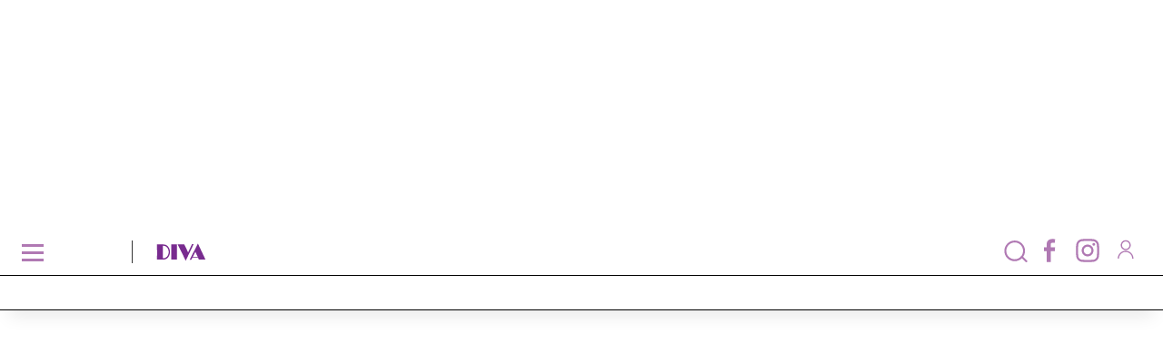

--- FILE ---
content_type: text/html; charset=UTF-8
request_url: https://www.etnet.com.hk/www/tc/diva/367722/%E7%A7%9F%E7%9B%A4%E8%AE%8A%E3%80%8C%E7%88%86%E6%88%BF%E3%80%8D%E5%8B%9D%E5%9C%B0%EF%BC%9F%E8%88%87%E5%9C%B0%E7%94%A2%E7%B6%93%E7%B4%80%E7%B4%84%E7%82%AE%EF%BC%8C%E5%9C%B0%E9%BB%9E%E7%AB%9F%E6%98%AF%E8%87%AA%E5%B7%B1%E5%B1%8B%E4%BC%81%EF%BC%9F
body_size: 84433
content:
<!DOCTYPE html>
<html lang="zh-Hant"  class="light">
<meta charset="utf-8">
<meta name="viewport" content="width=device-width, initial-scale=1, user-scalable=no">
	<title>租盤變「爆房」勝地？與地產經紀約炮，地點竟是自己屋企？ | Sex & Love - DIVA | etnet 經濟通|香港新聞財經資訊和生活平台</title>
    <meta charset="UTF-8" />
	<meta name="viewport" content="width=device-width, initial-scale=1.0, maximum-scale=1.0, viewport-fit=cover">
	<link rel="canonical" href="https://www.etnet.com.hk/www/tc/diva/367722/%E7%A7%9F%E7%9B%A4%E8%AE%8A%E3%80%8C%E7%88%86%E6%88%BF%E3%80%8D%E5%8B%9D%E5%9C%B0%EF%BC%9F%E8%88%87%E5%9C%B0%E7%94%A2%E7%B6%93%E7%B4%80%E7%B4%84%E7%82%AE%EF%BC%8C%E5%9C%B0%E9%BB%9E%E7%AB%9F%E6%98%AF%E8%87%AA%E5%B7%B1%E5%B1%8B%E4%BC%81%EF%BC%9F" />
<link rel="alternate" type="application/rss+xml" title="香港即時新聞 精選新聞 etnet" href="/www/tc/news/rss.php?section=editor&fid=538467">
<link rel="alternate" type="application/rss+xml" title="香港即時新聞 焦點專題 etnet" href="/www/tc/news/rss.php?section=special&fid=538468">
<link rel="alternate" type="application/rss+xml" title="香港即時新聞 股市傳聞 etnet" href="/www/tc/news/rss.php?section=rumour&fid=538469">
<link rel="alternate" type="application/rss+xml" title="香港即時新聞 股票評論 etnet" href="/www/tc/news/rss.php?section=commentary&fid=538470">
<link rel="icon" href="/DIVA-etnet.ico">
<link rel="amphtml" href="https://www.etnet.com.hk/mobile/tc/amp/diva/article.php?id=367722"><meta name="title" content="租盤變「爆房」勝地？與地產經紀約炮，地點竟是自己屋企？ | Sex & Love - DIVA | etnet 經濟通|香港新聞財經資訊和生活平台" />
<meta name="description" content="她跟他回家，打開大門，隱約嗅到丁點異味。飯桌放了幾個吃完的杯麵、零食包裝紙和幾個汽水空罐。他好像餓了很久，動作有點粗魯，但男人味十足——包括他身上微微散出的汗味。" />
<meta name="keywords" content="兩性關係, 愛情, 約炮, love, 感情, Sex, 性事" />
<meta name="copyright" content="etnet" />
<meta name="author" content="etnet 經濟通" />
<meta name="facebook-domain-verification" content="tfglzhhgxmgmyx5bszztuyv0zjudav" />
<meta property="og:type" content="website" />
<meta property="og:title" content="租盤變「爆房」勝地？與地產經紀約炮，地點竟是自己屋企？ | Sex & Love - DIVA | etnet 經濟通|香港新聞財經資訊和生活平台" />
<meta property="og:site_name" content="etnet 經濟通" />
<meta property="og:url" content="https://www.etnet.com.hk/www/tc/diva/367722" />
<!--
<meta property="og:image" itemprop="image" content="https://img.etnet.com.hk/diva/images/stories/256/2022/11/tdiva20221129ericss.jpg" />
-->
<meta property="og:image" content="https://img.etnet.com.hk/diva/images/stories/256/2022/11/tdiva20221129ericss.jpg" />
<meta property="twitter:image" content="https://www.etnet.com.hk/www/tc/common/images/etnet_logo_fb.jpg" />
<meta property="og:description" content="她跟他回家，打開大門，隱約嗅到丁點異味。飯桌放了幾個吃完的杯麵、零食包裝紙和幾個汽水空罐。他好像餓了很久，動作有點粗魯，但男人味十足——包括他身上微微散出的汗味。" />
<meta property="fb:admins" content="100001315520803" />
<meta property="fb:pages" content="114154798634091" />
<meta property="fb:pages" content="547354228700002" />
<link rel="image_src" href="https://www.etnet.com.hk/www/tc/common/images/etnet_logo_fb.jpg" />
<link href="/web_common/style/swiper-bundle.min.css?v=20220218" rel="stylesheet" type="text/css" />
<link href="/web_common/style/diva.min.css?v=20260105" rel="stylesheet" type="text/css" />
<script language="javascript" type="text/javascript" src="/web_common/js/jquery-3.4.1.min.js?v=20220218"></script>
<script language="javascript" type="text/javascript" src="/www/tc/common/js/jquery.easing.min.js"></script>
<script language="javascript" type="text/javascript" src="/web_common/js/swiper-bundle.min.js?v=20220218"></script>
<script language="javascript" type="text/javascript" src="/web_common/js/infinite-scroll.min.js?v=20250623"></script>
<script language="javascript" type="text/javascript" src="/web_common/js/common.min.js?v=20250807"></script>
<script language="javascript" type="text/javascript" src="/web_common/js/jquery.autocomplete.min.js?v=20250530"></script>
<script language="javascript" type="text/javascript" src="/web_common/js/identity_client/bundle.prod.js?v=20251213"></script>
<script language="javascript" type="text/javascript" src="/web_common/js/jquery.xpath.min.js?v=20230906"></script>
<script>
	//for infinite scroll ad
	var loadedPageId = [];
	var mappingArr = [0];
	var adLoadedById = [];
	var curpageAd = [];
	var pageAdInShowMax = 5;
	var mapping_mid = Math.round(pageAdInShowMax/2) - 1;
</script>
<!-- <script async src="https://www.googletagmanager.com/gtag/js?id=UA-40595331-1"></script> -->
<script src="/web_common/ads/ad_hb_gpt.js"></script>
<script>
	var GA_MEASUREMENT_ID = 'G-N6M9V8FPB0';
	window.dataLayer = window.dataLayer || [];

	function gtag() {
		dataLayer.push(arguments);
	}
	gtag('js', new Date());
	gtag('config', GA_MEASUREMENT_ID);

			// Google DFP
		(function() {
			var useSSL = 'https:' == document.location.protocol;
			var src = (useSSL ? 'https:' : 'http:') +
				'//securepubads.g.doubleclick.net/tag/js/gpt.js';
			document.write('<scr' + 'ipt async="async" src="' + src + '"></scr' + 'ipt>');
		})();
	</script>
<script> window.googletag = window.googletag || {cmd: []}; </script>
<!-- Google Tag Manager -->
<script>
	(function(w, d, s, l, i) {
		w[l] = w[l] || [];
		w[l].push({
			'gtm.start': new Date().getTime(),
			event: 'gtm.js'
		});
		var f = d.getElementsByTagName(s)[0],
			j = d.createElement(s),
			dl = l != 'dataLayer' ? '&l=' + l : '';
		j.async = true;
		j.src =
			'https://www.googletagmanager.com/gtm.js?id=' + i + dl;
		f.parentNode.insertBefore(j, f);
	})(window, document, 'script', 'dataLayer', 'GTM-NGFJKLW');
</script>

<!-- End Google Tag Manager -->
<!-- Facebook Pixel Code -->
<!--[if gt IE 8]>
<script>
!function(f,b,e,v,n,t,s){if(f.fbq)return;n=f.fbq=function(){n.callMethod?
n.callMethod.apply(n,arguments):n.queue.push(arguments)};if(!f._fbq)f._fbq=n;
n.push=n;n.loaded=!0;n.version='2.0';n.queue=[];t=b.createElement(e);t.async=!0;
t.src=v;s=b.getElementsByTagName(e)[0];s.parentNode.insertBefore(t,s)}(window,
document,'script','https://connect.facebook.net/en_US/fbevents.js');
fbq('init', '1091635964206134');
fbq('track', 'PageView');
</script>
<noscript><img height="1" width="1" style="display:none"
src="https://www.facebook.com/tr?id=1091635964206134&ev=PageView&noscript=1"
/></noscript>
<![endif]-->
<!-- DO NOT MODIFY -->
<!-- End Facebook Pixel Code -->

<!-- Begin comScore Tag -->
<script>
	var _comscore = _comscore || [];
	_comscore.push({
		c1: "2",
		c2: "7576977"
	});
	(function() {
		var s = document.createElement("script"),
			el = document.getElementsByTagName("script")[0];
		s.async = true;
		s.src = (document.location.protocol == "https:" ? "https://sb" : "http://b") + ".scorecardresearch.com/beacon.js";
		el.parentNode.insertBefore(s, el);
	})();
</script>
<noscript>
	<img src="https://sb.scorecardresearch.com/p?c1=2&c2=7576977&cv=2.0&cj=1" />
</noscript>
<!-- End comScore Tag -->

<script type="text/javascript">
	var portfolio_value = '';
	var article_tags = '';
	var tag_ids = '';
	var isArticleDetail = true ;
	var artid = '381800';
	var sub_section = '';
	var advertorial = '';
	var view = 'diva';
	var section_flag = '18';
	var channel = 'diva'; //revamp 2022
	var section = '18'; //revamp 2022
	var section_alias = 'sexandlove'; //revamp 2022
	var category_alias = 'sexyoffice'; //revamp 2022
	var diva_secalias = '';
	var diva_catalias = '';
	var health_secalias = '';
	var health_authoralias = '';
	var lifestyle_secalias = '';
	var lifestyle_catalias = '';
	var soin_secalias = '';
	var soin_catalias = '';
	var dfp_tagname = '';
	var isChart = false;
	var profileGender = '';
	var profileBirth = '';
	var targetGender = '';
	var targetBirth = '';
	//var targetStockCode = 'N'; //for getting impression stats in DFP
	var targetNoNetwork = '0';
	if (targetGender == '') {
		targetGender = 'skip';
		targetBirth = 'skip';
	}
	var testDFPAds = false ; //for switching ads unit to test ads unit
	var landedchannel = 'diva';
	//Pageskin
	var screenWidthForPageskin = 1284 ;
	var fn_pageskin = (window.innerWidth >= screenWidthForPageskin) ? "true" : "false";
	//Wallpaper
	var screenWidthForWallpaper = 1880 ;
	var fn_wallpaper = (screenWidthForWallpaper != '' && window.innerWidth >= screenWidthForWallpaper) ? "true" : "false";
	/*
	if (typeof showDFP !== 'function' || typeof googletag == 'undefined') {
		//ga('send', 'event', 'adblock', 'block', 'web|tc');
		gtag('event', 'adblock', {
			'event_category': 'block',
			'event_label': 'web|tc'
		});
	}
	*/
	var et_path_url_root = '/www/tc/';
	var et_cookie_domain = '.etnet.com.hk';
	var et_lang_default = 'TC';
	var et_gasitemap_prefix = 'tc|diva|article';
	var currentBreakpoint = (typeof getCurrentBreakpoint === 'function') ? getCurrentBreakpoint() : '';
	var COLOR_COOKIE_NAME = 'et_color';
	var FAVOURITE_COLUMNS_COOKIE_NAME = {"COLUMNS_NAME":"et_fc_lf","COLUMNS_MAX_RECORD":20,"COLUMNS_EXPIREDAY":365,"DIVA_NAME":"et_fc_dv","DIVA_MAX_RECORD":20,"DIVA_EXPIREDAY":365,"HEALTH_NAME":"et_fc_hl","HEALTH_MAX_RECORD":20,"HEALTH_EXPIREDAY":365};
	var BOOKMARK_COOKIE_NAME = {"COLUMNS_BM_NAME":"et_fa_lf","COLUMNS_BM_MAX_RECORD":20,"COLUMNS_BM_EXPIREDAY":365,"DIVA_BM_NAME":"et_fa_dv","DIVA_BM_MAX_RECORD":20,"DIVA_BM_EXPIREDAY":365,"HEALTH_BM_NAME":"et_fa_hl","HEALTH_BM_MAX_RECORD":20,"HEALTH_BM_EXPIREDAY":365};

	var aws_tags = ["DIVA","Sex & Love"];	// Check if today is a trading day
	var isTodayTradingDay = true;
</script>
<script type="text/javascript">
	

				let dataClient = window.IdentityClient;

				function getUAOProperties() {
					const uao = {};
					const ua = navigator.userAgent;

					const archMatch = ua.match(/\(([^)]+)\)/);
					if (archMatch && archMatch[1]) {
						const archInfo = archMatch[1].toLowerCase();
						if (archInfo.includes('x86') || archInfo.includes('win32')) {
							uao.a = 'x86';
						} else if (archInfo.includes('arm') || archInfo.includes('aarch64')) {
							uao.a = 'arm';
						} else if (archInfo.includes('x64') || archInfo.includes('win64')) {
							uao.a = 'x64';
						}
					}

					if (ua.includes('WOW64') || ua.includes('Win64')) {
						uao.b = '64';
					} else if (ua.includes('Win32')) {
						uao.b = '32';
					}

					const chromeMatch = ua.match(/Chrome\/([\d.]+)/);
					const firefoxMatch = ua.match(/Firefox\/([\d.]+)/);
					const safariMatch = ua.match(/Safari\/([\d.]+)/);
					const edgeMatch = ua.match(/Edg\/([\d.]+)/);
					const operaMatch = ua.match(/OPR\/([\d.]+)/);

					if (chromeMatch) {
						uao.fvl = 'Chrome/' + chromeMatch[1];
					} else if (firefoxMatch) {
						uao.fvl = 'Firefox/' + firefoxMatch[1];
					} else if (safariMatch) {
						uao.fvl = 'Safari/' + safariMatch[1];
					} else if (edgeMatch) {
						uao.fvl = 'Edge/' + edgeMatch[1];
					} else if (operaMatch) {
						uao.fvl = 'Opera/' + operaMatch[1];
					}

					uao.sc = screen.width + 'x' + screen.height;

					// Operating System (uao.os) - extract from user agent string
					if (ua.includes('Windows')) {
						uao.os = 'windows';
					} else if (ua.includes('Mac OS X') || ua.includes('Macintosh')) {
						uao.os = 'macOS';
					} else if (ua.includes('Android')) {
						uao.os = 'Android';
					} else if (ua.includes('iPhone') || ua.includes('iPad') || ua.includes('iPod')) {
						uao.os = 'iOS';
					} else if (ua.includes('Linux')) {
						uao.os = 'linux';
					}

					if (ua.includes('Windows NT')) {
						const winMatch = ua.match(/Windows NT ([\d.]+)/);
						if (winMatch) {
							const version = parseFloat(winMatch[1]);
							if (version === 10.0) uao.osv = '10';
							else if (version === 6.3) uao.osv = '8.1';
							else if (version === 6.2) uao.osv = '8';
							else if (version === 6.1) uao.osv = '7';
							else uao.osv = winMatch[1];
						}
					} else if (ua.includes('Mac OS X')) {
						const macMatch = ua.match(/Mac OS X ([\d._]+)/);
						if (macMatch) {
							uao.osv = macMatch[1].replace(/_/g, '.');
						}
					} else if (ua.includes('Android')) {
						const androidMatch = ua.match(/Android ([\d.]+)/);
						if (androidMatch) {
							uao.osv = androidMatch[1];
						}
					} else if (ua.includes('iPhone OS') || ua.includes('iPad OS')) {
						const iosMatch = ua.match(/OS ([\d._]+)/);
						if (iosMatch) {
							uao.osv = iosMatch[1].replace(/_/g, '.');
						}
					}

					const isMobile = /Android|webOS|iPhone|iPad|iPod|BlackBerry|IEMobile|Opera Mini/i.test(ua);
					const isTablet = /iPad|Android(?=.*\bMobile\b)(?=.*\bSafari\b)/i.test(ua);
					const width = screen.width || window.innerWidth;

					if (isTablet || (width >= 768 && width <= 1024)) {
						uao.dc = 'tablet';
					} else if (isMobile || width < 768) {
						uao.dc = 'mobile';
					} else {
						uao.dc = 'desktop';
					}

					if (ua.includes('iPhone')) {
						const iphoneMatch = ua.match(/iPhone(?:\s+OS\s+[\d._]+)?\s*;?\s*([^)]+)/);
						if (iphoneMatch) {
							uao.dm = 'iPhone ' + iphoneMatch[1].trim();
						} else {
							uao.dm = 'iPhone';
						}
					} else if (ua.includes('iPad')) {
						const ipadMatch = ua.match(/iPad(?:\s+OS\s+[\d._]+)?\s*;?\s*([^)]+)/);
						if (ipadMatch) {
							uao.dm = 'iPad ' + ipadMatch[1].trim();
						} else {
							uao.dm = 'iPad';
						}
					} else if (ua.includes('Android')) {
						const androidMatch = ua.match(/\(Linux;.*?;\s*([^;)]+)/);
						if (androidMatch) {
							uao.dm = androidMatch[1].trim();
						}
					} else if (ua.includes('Macintosh')) {
						uao.dm = 'mac';
					} else if (ua.includes('Windows')) {
						uao.dm = 'pc';
					}

					// Add footprint score if available
					const FOOTPRINT_STORAGE_KEY = 'et_footprint_score';
					const stored = localStorage.getItem(FOOTPRINT_STORAGE_KEY);
					if (stored) {
						try {
							const score = JSON.parse(stored);
							if (score && score.total > 0) {
								uao.s = score.total;
							}
						} catch (e) {
							// Ignore parsing errors
						}
					}

					return uao;
				}

				async function logEvent(event) {


						let viewEvent = {};
						viewEvent['m'] = '';
						viewEvent['v'] = event.v || '1.0.1';
						viewEvent['u'] = await dataClient.getIdentityID();
						viewEvent['p'] = event.p || 'Website';
						viewEvent['n'] = event.n || {'path': window.location.href, 'title':'租盤變「爆房」勝地？與地產經紀約炮，地點竟是自己屋企？ | Sex & Love - DIVA | etnet 經濟通|香港新聞財經資訊和生活平台'};
						viewEvent['n']['breadcrumb'] = {"channel":"diva","section":"sexandlove","subsection":"","category":"sexyoffice","page":"article"};
						viewEvent['ii'] = event.ii || {'event':{'action':'default', 'category':'', 'location':'', 'label':''}, 'cond':'', 'oper':''};
						viewEvent['t'] = event.t || [];
						viewEvent['ip'] = '10.200.20.190';
						viewEvent['ua'] = window.navigator.userAgent;
						viewEvent['ct'] = Date.now()
						viewEvent['r'] = document.referrer;
						viewEvent['nc'] = (dataClient.isNewIdentityId) ? 'Y' : 'N';

						// Add User Agent Object (UAO) properties
						viewEvent['uao'] = getUAOProperties();

						if(event.l) {
							viewEvent['l'] = event.l;
						}
						let b64str = await dataClient.base64Encode(window.btoa(unescape(encodeURIComponent(JSON.stringify(viewEvent)))));
						let record = {
							Data: b64str
						};
						let reslut = await dataClient.uploadData(record);
					}
				</script>
<script language="javascript" type="text/javascript" src="/web_common/ads/diva/ads.js?v=20260115"></script>
<script language="javascript" type="text/javascript" src="/web_common/ads/ad_functions.js?v=20260114"></script>
<script type="application/ld+json">[{"@context":"http:\/\/schema.org","@type":"Organization","name":"etnet 經濟通","url":"http:\/\/www.etnet.com.hk","logo":{"@type":"ImageObject","width":"400","height":"400","url":"http:\/\/www.etnet.com.hk\/www\/tc\/common\/images\/etnet_logo_fb.jpg"},"contactPoint":{"@type":"ContactPoint","telephone":"+852-2880-7004","email":"cs@etnet.com.hk","contactType":"customer support"},"sameAs":["https:\/\/www.facebook.com\/etnet.com.hk\/","https:\/\/www.youtube.com\/user\/etnethk\/","https:\/\/www.instagram.com\/etnet.com.hk\/"]},{"@context":"https:\/\/schema.org","@type":"NewsArticle","headline":"租盤變「爆房」勝地？與地產經紀約炮，地點竟是自己屋企？","image":["https:\/\/img.etnet.com.hk\/diva\/images\/stories\/256\/2022\/11\/tdiva20221129ericss.jpg"],"datePublished":"2022-11-30T00:37:46+08:00","author":{"@type":"Person","name":"飛天爺爺","url":"https:\/\/www.etnet.com.hk\/www\/tc\/diva\/sexandlove\/sexyoffice"}}]</script>	<script> var news_id = '367722'; </script>
	<script> var cat_id = '1494'; </script>
	<script> var cookie_cat_id = '1494'; </script>
	<script> var cookie_art_id = '367722'; </script>
	<script> var ads_slot_targeting = '[{"key":"artid","value":367722},{"key":"category_alias","value":"sexyoffice"},{"key":"tag_list","value":"Love Philosophy \u5169\u6027\u95dc\u4fc2 \u611b\u60c5 \u7d04\u70ae love \u611f\u60c5 Sex \u6027\u4e8b"}]'; </script>
			<script src="https://www.youtube.com/player_api"></script>
		<script>
			var isYTScriptReady = false;
			var standByIdsArr = [];
			function onYouTubeIframeAPIReady() {
				isYTScriptReady = true;
				standByIdsArr.forEach((playerObject) => {
					new YT.Player(playerObject.playerId, {
					width: '300',
					height: '169',
					playerVars: {
						loop:1,
						autoplay:1,
						controls:0,
						mute:1,
						rel:0,
						playlist: playerObject.vid,
						video_id: playerObject.vid,
					},
					events:{
						'onStateChange': onPlayerStateChange
					}
				});
				});
			}
			function onPlayerStateChange(event){
				videoData = event.target.getVideoData();
			}
		</script>
			<script src="/web_common/js/fslightbox.js"></script>
</head>
<body class="diva">
	<div id="ads-top-banner" style="height:250px;" class="flex justify-center mb-2 sticky top-header laptop:top-laptop-header bg-white dark:bg-body-dark z-[10001] "><div id="ads-P4oZOZOmj5" class="w-full flex justify-center"><script type="text/javascript">renderAds("ads-top-banner", "ads-P4oZOZOmj5", "default", "default", false, "[{\"key\":\"artid\",\"value\":367722},{\"key\":\"category_alias\",\"value\":\"sexyoffice\"},{\"key\":\"tag_list\",\"value\":\"Love Philosophy \\u5169\\u6027\\u95dc\\u4fc2 \\u611b\\u60c5 \\u7d04\\u70ae love \\u611f\\u60c5 Sex \\u6027\\u4e8b\"}]");</script></div></div>	<script>LangRedirect();</script>    <div class="default-popup-panel reactive-overlay-popup-panel" data-gacategory="main|panel">
		<input
			type="checkbox"
			id="tab-re-active-msg-control"
			data-alias="popup-overlay-msg"
			data-adspanel="default-popup-panel .overlay-panel.default-popup-content .contentWrapper"
			class="popup-control ads-popup"
		>
		<div class="overlay-panel default-popup-content reactive-overlay-popup-content">
			<!-- layer -->
			<div class="contentWrapper voting">
				<label
					class="default-popup-close popup-label"
					for="tab-re-active-msg-control"
					data-galabel="welcome-popup|refresh"
				></label>
				<div class="detail">
					<section>
						<div class="title">歡迎回來</div>
						<div class="content">
							<p style="font-size:17px !important;">網頁已經閒置了一段時間，為確保不會錯過最新的內容。請重新載入頁面。<span><a href="javascript:location.reload();" class="button w-[min-content] !bg-gray-100 !text-black inline-block" data-galabel="welcome-popup|refresh" style="margin-top: 0px !important; color: #fff !important;">立即重新載入</a></span></p>
							<div id="promo_content_container" style="padding:0 0 0 0;position:relative;"><p class="h2 pt-[30px]" style="padding-bottom:15px;font-size:20px;font-weight:bold;">查看更多etnet精彩內容</p><section id="popup_voting_section" class="voting-section"><section class="voting-section">	<div class="gap-m tablet:flex tablet:flex-row tablet:items-start" style="justify-content: center; display: block !important;">		<div class="voting-LHS !pt-0">			<div class="section-content">      		<div class="flex flex-col tablet:flex-row tablet:items-start tablet:grow-0 gap-[30px]">		    		<div class="grid divide-y divide-dotted w-full"><div class="voting-items"><div class="voting-content"><div class="voting-category-label"><div class="voting-category-indicator" style="background-color: #DE9109;"></div><a href="/www/tc/voting/index.php?category=international" target="_blank">兩岸國際</a></div><div class="voting-list-content"><div class="voting-list-title"><a href="/www/tc/voting/2572" target="_blank">美國擬取得格陵蘭控制權？</a></div><div class="voting-content-container-description"><a href="/www/tc/voting/2572" target="_blank"><p style="font-size: 16px !important;">你認為美國在未來12個月內，會否採取實質行動以推進「取得格陵蘭控制權」？  </p></a></div><div class="voting-content-group"><div class="voting-time" style="font-size: 14px !important;">投票期：2026-01-12 ~ 2026-02-12</div><span class="voting-list-content-separator">|</span><div><a href="/www/tc/voting/2572" target="_blank"><span class="vote-bubble"><span class="vote-bubble-icon"></span></span>190</a></div><span class="voting-list-content-separator">|</span><div><a href="/www/tc/voting/2572#comment_area" target="_blank"><span class="comment-bubble"><span class="comment-bubble-icon"></span></span>5</a></div></div><div class="voting-content-container"><div class="voting-content-container-left"><div class="related-voting-content-group"><button class="related-voting-submit-btn"><a href="/www/tc/voting/2572" target="_blank" style="font-size: 16px !important;">我要投票</a></button><button class="related-voting-comment-btn"><a href="/www/tc/voting/2572#comment_area" target="_blank" style="font-size: 16px !important;">我要回應</a></button></div></div><div class="voting-content-container-right"><div class="section-share-panel-container">
	<div class="flex gap-1 items-center">
		<div class="section-share-panel-wrapper">
			<input id="section-share-panel-input-voting2572" class="section-share-panel-input" type="checkbox" />
			<div class="section-share-panel" data-shareprefix="" data-shareurl="%2Fwww%2Ftc%2Fvoting%2F2572" data-sharetitle="美國擬取得格陵蘭控制權？" data-mktmsg="%0A%0A%E7%95%B6%E5%9C%8B%E5%AE%B6%E9%A0%98%E5%9C%9F%E8%AE%8A%E6%88%90%E5%8F%AF%E4%BA%A4%E6%98%93%E5%95%86%E5%93%81%EF%BC%8C%E4%B8%96%E7%95%8C%E6%9C%83%E8%AE%8A%E6%88%90%E9%BB%9E%EF%BC%9F%E5%8D%B3%E5%88%BB%E6%8A%95%E7%A5%A8%E7%99%BC%E8%A1%A8%E4%BD%A0%E5%B0%8D%E3%80%8C%E8%B3%BC%E5%B3%B6%E8%AB%96%E3%80%8D%E7%9A%84%E7%9D%87%E6%B3%95%E3%80%82%0A%20%E2%96%BA%20%E7%AB%8B%E5%8D%B3%E6%8A%95%E7%A5%A8%20https%3A%2F%2Fwww.etnet.com.hk%2Fwww%2Ftc%2Fvoting%2F2572" data-gacategory="floating|button|panel" data-emailprev="">
				<label class="section-share-panel-close left" for="section-share-panel-input-voting2572" title="關閉" tabindex="0"></label>
				<div class="facebook aria-enable" title="分享到 Facebook" data-type="facebook" data-gaevent="click" data-galabel="share|facebook" tabindex="0"></div>
				<div class="whatsapp aria-enable" title="分享到 Whatsapp" data-type="whatsapp" data-gaevent="click" data-galabel="share|whatsapp" tabindex="0"></div>
				<div class="twitter aria-enable" title="分享到 Twitter" data-type="twitter" data-gaevent="click" data-galabel="share|twitter" tabindex="0"></div>
				<div class="weibo aria-enable" title="分享到 Weibo" data-type="weibo" data-gaevent="click" data-galabel="share|weibo" tabindex="0"></div>
				<div class="email aria-enable" title="分享到 Email" data-type="email" data-gaevent="click" data-galabel="share|email" tabindex="0"></div>
				<label class="section-share-panel-close aria-enable" for="section-share-panel-input-voting2572" title="關閉" aria-label="關閉" tabindex="0"></label>
			</div>
			<label id="btn-section-share" for="section-share-panel-input-voting2572" title="分享" data-gacategory="floating|button" data-gaevent="open-panel" data-galabel="share"></label>
		</div>
		<label class="aria-enable" for="section-share-panel-input-voting2572" title="分享" aria-label="分享" tabindex="0">Share</label>
	</div>
</div>
</div></div></div></div><div class="voting-option-container"><div class="voting-options"><div class="voting-result"><a href="/www/tc/voting/2572#10661" target="_blank"><div class="voting-result-option"><div class="voting-result"><div><div class="option-name"><div>會，勢在必行</div><div class="option-percentage">66%</div></div></div><div class="option-value"><div class="h-full" style="background-color:#f15c80; width:66%"></div></div></div></div></a><a href="/www/tc/voting/2572#10662" target="_blank"><div class="voting-result-option"><div class="voting-result"><div><div class="option-name"><div>不會，只屬姿態</div><div class="option-percentage">26%</div></div></div><div class="option-value"><div class="h-full" style="background-color:#F79F1F; width:26%"></div></div></div></div></a><a href="/www/tc/voting/2572#10663" target="_blank"><div class="voting-result-option"><div class="voting-result"><div><div class="option-name"><div>不確定</div><div class="option-percentage">7%</div></div></div><div class="option-value"><div class="h-full" style="background-color:#C4E538; width:7%"></div></div></div></div></a></div></div></div></div><div class="voting-items pt-m mt-m"><div class="voting-content"><div class="voting-category-label"><div class="voting-category-indicator" style="background-color: #141A59;"></div><a href="/www/tc/voting/index.php?category=localnews" target="_blank">本地時事</a></div><div class="voting-list-content"><div class="voting-list-title"><a href="/www/tc/voting/2573" target="_blank">宏福苑大火後</a></div><div class="voting-content-container-description"><a href="/www/tc/voting/2573" target="_blank"><p style="font-size: 16px !important;">你最支持以下哪一種長遠安置方向？</p></a></div><div class="voting-content-group"><div class="voting-time" style="font-size: 14px !important;">投票期：2026-01-12 ~ 2026-02-12</div><span class="voting-list-content-separator">|</span><div><a href="/www/tc/voting/2573" target="_blank"><span class="vote-bubble"><span class="vote-bubble-icon"></span></span>106</a></div><span class="voting-list-content-separator">|</span><div><a href="/www/tc/voting/2573#comment_area" target="_blank"><span class="comment-bubble"><span class="comment-bubble-icon"></span></span>0</a></div></div><div class="voting-content-container"><div class="voting-content-container-left"><div class="related-voting-content-group"><button class="related-voting-submit-btn"><a href="/www/tc/voting/2573" target="_blank" style="font-size: 16px !important;">我要投票</a></button><button class="related-voting-comment-btn"><a href="/www/tc/voting/2573#comment_area" target="_blank" style="font-size: 16px !important;">我要回應</a></button></div></div><div class="voting-content-container-right"><div class="section-share-panel-container">
	<div class="flex gap-1 items-center">
		<div class="section-share-panel-wrapper">
			<input id="section-share-panel-input-voting2573" class="section-share-panel-input" type="checkbox" />
			<div class="section-share-panel" data-shareprefix="" data-shareurl="%2Fwww%2Ftc%2Fvoting%2F2573" data-sharetitle="宏福苑大火後" data-mktmsg="%0A%0A%E7%95%B6%E5%9C%8B%E5%AE%B6%E9%A0%98%E5%9C%9F%E8%AE%8A%E6%88%90%E5%8F%AF%E4%BA%A4%E6%98%93%E5%95%86%E5%93%81%EF%BC%8C%E4%B8%96%E7%95%8C%E6%9C%83%E8%AE%8A%E6%88%90%E9%BB%9E%EF%BC%9F%E5%8D%B3%E5%88%BB%E6%8A%95%E7%A5%A8%E7%99%BC%E8%A1%A8%E4%BD%A0%E5%B0%8D%E3%80%8C%E8%B3%BC%E5%B3%B6%E8%AB%96%E3%80%8D%E7%9A%84%E7%9D%87%E6%B3%95%E3%80%82%0A%20%E2%96%BA%20%E7%AB%8B%E5%8D%B3%E6%8A%95%E7%A5%A8%20https%3A%2F%2Fwww.etnet.com.hk%2Fwww%2Ftc%2Fvoting%2F2572" data-gacategory="floating|button|panel" data-emailprev="">
				<label class="section-share-panel-close left" for="section-share-panel-input-voting2573" title="關閉" tabindex="0"></label>
				<div class="facebook aria-enable" title="分享到 Facebook" data-type="facebook" data-gaevent="click" data-galabel="share|facebook" tabindex="0"></div>
				<div class="whatsapp aria-enable" title="分享到 Whatsapp" data-type="whatsapp" data-gaevent="click" data-galabel="share|whatsapp" tabindex="0"></div>
				<div class="twitter aria-enable" title="分享到 Twitter" data-type="twitter" data-gaevent="click" data-galabel="share|twitter" tabindex="0"></div>
				<div class="weibo aria-enable" title="分享到 Weibo" data-type="weibo" data-gaevent="click" data-galabel="share|weibo" tabindex="0"></div>
				<div class="email aria-enable" title="分享到 Email" data-type="email" data-gaevent="click" data-galabel="share|email" tabindex="0"></div>
				<label class="section-share-panel-close aria-enable" for="section-share-panel-input-voting2573" title="關閉" aria-label="關閉" tabindex="0"></label>
			</div>
			<label id="btn-section-share" for="section-share-panel-input-voting2573" title="分享" data-gacategory="floating|button" data-gaevent="open-panel" data-galabel="share"></label>
		</div>
		<label class="aria-enable" for="section-share-panel-input-voting2573" title="分享" aria-label="分享" tabindex="0">Share</label>
	</div>
</div>
</div></div></div></div><div class="voting-option-container"><div class="voting-options"><div class="voting-result"><a href="/www/tc/voting/2573#10665" target="_blank"><div class="voting-result-option"><div class="voting-result"><div><div class="option-name"><div>原址重建住宅</div><div class="option-percentage">20%</div></div></div><div class="option-value"><div class="h-full" style="background-color:#f15c80; width:20%"></div></div></div></div></a><a href="/www/tc/voting/2573#10666" target="_blank"><div class="voting-result-option"><div class="voting-result"><div><div class="option-name"><div>政府收購並提供現金補償</div><div class="option-percentage">15%</div></div></div><div class="option-value"><div class="h-full" style="background-color:#F79F1F; width:15%"></div></div></div></div></a><a href="/www/tc/voting/2573#10667" target="_blank"><div class="voting-result-option"><div class="voting-result"><div><div class="option-name"><div>樓換樓／安排於其他地點上樓</div><div class="option-percentage">28%</div></div></div><div class="option-value"><div class="h-full" style="background-color:#C4E538; width:28%"></div></div></div></div></a></div></div></div></div>		   			</div>		   			</div>	    		</div>	    	</div>	    </div>  </div></section></div><hr style="margin:30px 0;"><div class="ads-container-wrapper flex justify-center">		<div class="ads-container-wrapper">
			<div class="ads-container" data-size="[[300, 250], [336, 280], [728, 90], [970, 250], [990, 100], [990, 200], [990, 250]]" data-sizemap="[
					[[1079, 1], [[728, 90], [970,250], [990, 100], [990,200], [990,250]]],
					[[767, 1], [[728, 90], [300,250], [336,280]]],
					[[320, 1], [[320, 100], [300,250], [336,280]]]
				]" data-adunitslabel="ads-common-popup-top" data-slottarget="welcomeback" data-popup_type="voting"></div>
		</div>
</div>						</div>
					</section>
				</div>
			</div>
		</div>
            <script>
		$(document).ready(function() {
			let browser_tab_expiredTime  = 300000;
			$('.reactive-overlay-popup-panel .reactive-overlay-popup-content').click(function(e){
				if(e.target !== this) {
					return;
				} else {
					let galabel = 'welcome-popup|refresh';

					//semd GA
					dataLayer.push({'event':'custom-gtm-trigger', 'gtm-gaaction':'click', 'gtm-gacategory':'main|panel', 'gtm-galabel':galabel});

					//send AWS GA
					let event = {};
					event['ii'] = {'event':{'action':'click', 'category':'', 'location':'', 'label':galabel}, 'cond':'', 'oper':''};
					event['l'] = {'key':'', 'value':''};
					logEvent(event);

					location.reload();
				}
			});

			$('.reactive-overlay-popup-panel .reactive-overlay-popup-content .popup-label').click(function(e){
				if(e.target !== this) {
					return;
				} else {
					location.reload();
				}
			});

			const DOCUMENT_EVENTS = [
				'mousemove', 'mousedown', 'click',
				'touchmove', 'touchstart', 'touchend',
				'keydown', 'keypress'
			];

			class IdleTimer {
				constructor(onIdleTimeout, timeout) {
					this.onIdleTimeout = onIdleTimeout;
					this.timeout = timeout;
					this.timer = null;
					this.active = false;
					this.resetTimer = this.resetTimer.bind(this);
				}

				activate() {
					if (!this.active) {
						this.bindEvents();
					}
					this.timer = setTimeout(this.onIdleTimeout, this.timeout);
					this.active = true;
				}

				deactivate() {
					if (this.active) {
						this.unbindEvents();
					}
					clearTimeout(this.timer);
					this.active = false;
				}

				resetTimer() {
					clearTimeout(this.timer);
					this.activate();
				}

				bindEvents() {
					window.addEventListener(
						'scroll', this.resetTimer, {
							capture: true,
							passive: true
						});
					window.addEventListener('load', this.resetTimer);
					DOCUMENT_EVENTS.forEach(
						eventType => document.addEventListener(eventType, this.resetTimer)
					);
				}

				unbindEvents() {
					// remove only checks capture
					window.removeEventListener('scroll', this.resetTimer, {
						capture: true
					});
					window.removeEventListener('load', this.resetTimer);
					DOCUMENT_EVENTS.forEach(
						eventType => document.removeEventListener(eventType, this.resetTimer)
					);
				}
			}

			function onTimeout() {
				if (!$('#tab-re-active-msg-control').is(':checked')) {
					$('#tab-re-active-msg-control').prop('checked', true);
					popupAds($('#tab-re-active-msg-control')); // call popup ad
				}
			}

			let idletimer = new IdleTimer(onTimeout, browser_tab_expiredTime);

			idletimer.activate();
		})
        </script>
    <!-- start 1st lv menu -->
<div class="popupBody headerFloating" style="height:1px;">
	<div id="ads-c0zc61VQoZ" class="w-full flex justify-center"><script type="text/javascript">renderAds("ads-floating", "ads-c0zc61VQoZ", "default", "default", false, "[{\"key\":\"artid\",\"value\":367722},{\"key\":\"category_alias\",\"value\":\"sexyoffice\"},{\"key\":\"tag_list\",\"value\":\"Love Philosophy \\u5169\\u6027\\u95dc\\u4fc2 \\u611b\\u60c5 \\u7d04\\u70ae love \\u611f\\u60c5 Sex \\u6027\\u4e8b\"}]");</script></div><div id="ads-Oqqurbqqh8" class="w-full flex justify-center"><script type="text/javascript">renderAds("ads-wallpaper", "ads-Oqqurbqqh8", "default", "default", false, "[{\"key\":\"artid\",\"value\":367722},{\"key\":\"category_alias\",\"value\":\"sexyoffice\"},{\"key\":\"tag_list\",\"value\":\"Love Philosophy \\u5169\\u6027\\u95dc\\u4fc2 \\u611b\\u60c5 \\u7d04\\u70ae love \\u611f\\u60c5 Sex \\u6027\\u4e8b\"}]");</script></div><div id="ads-3FgqVX2jg8" class="w-full flex justify-center"><script type="text/javascript">renderAds("ads-floating-3", "ads-3FgqVX2jg8", "ads-floating-3", "default", false, "[{\"key\":\"artid\",\"value\":367722},{\"key\":\"category_alias\",\"value\":\"sexyoffice\"},{\"key\":\"tag_list\",\"value\":\"Love Philosophy \\u5169\\u6027\\u95dc\\u4fc2 \\u611b\\u60c5 \\u7d04\\u70ae love \\u611f\\u60c5 Sex \\u6027\\u4e8b\"}]");</script></div></div>
<input id="search-popup-input" type="checkbox" class="popup-input hidden ads-popup" aria-label="serach-popup-input" data-alias="search" data-adspanel="search-panel" />
<div id="menu-panel-wrapper" class="menu-panel-wrapper bg-white sticky-element softcontent ">
	<div class="relative">
		<div id="menu-panel" class="menu-panel flex-wrap items-start ">
			<div class="icon-group relative flex-row-center space-x-2 desktop:space-x-4 laptop:flex-grow-0 laptop:flex-shrink mr-2">
				<div id="btn-menu" class="btn-menu popup-input aria-enable" data-galabel="site-menu|default" data-gaevent="open-panel" data-gacategory="header" data-channel="diva" tabindex="0">
					<!--svg class="block" xmlns="http://www.w3.org/2000/svg" fill="none" viewBox="2 2 20 20" aria-hidden="true">
						<path stroke="currentColor" stroke-width="2" d="M4 6h16M4 12h16M4 18h16" />
					</svg-->
					<div>
						<div class="default"></div>
						<div class="default"></div>
						<div class="default"></div>
						<div class="extend"></div>
						<div class="extend"></div>
					</div>
				</div>
                				<div class="self-center" data-galabel="logo" data-gacategory="header">
					<a href="/www/tc/home/" aria-label="Home"><div class="etnet-logo"></div></a>				</div>
							</div>
						<div class="logo-wrapper">
				<a href="/www/tc/diva/index.php" data-gacategory="header" data-galabel="channel-name|diva" data-gaevent="click" aria-label="diva">
											<img src="/web_common/images/logo/diva_logo_small.svg" class="h-full w-auto" alt="diva" title="diva">
										</a>
			</div>
						<!-- end logo, current channel -->
			<!-- start search panel -->
			<div class="search-panel relative">
				<div class="flex"><label class="mobile btn-search popup-label self-center" for="search-popup-input" data-gacategory="header" data-gaevent="open-panel" data-galabel="search-bar|default"></label></div>
								<div id="search-popup" class="search-popup dropdown-content" data-gacategory="header|panel">
					<div class="contentWrapper">
						<div class="contentItems !pb-0">
							<div class="title laptop">
								<label class="btn-popup-close" for="search-popup-input"></label>
							</div>
							<div class="options laptop search-type">
								<div>
																	<div tabindex="0" class="btn active" data-type="fulltext">全文搜索</div>
																</div>
							</div>
							<div id="searchPopupBox" class="search-popup-box laptop">
								<input
									id="popup-search-input"
									type="search"
									placeholder="代號/英文/中文"
									class="globel-search"
									aria-label="popup-search-input"
									>
								<!--<div class="flex border-1 rounded-r-md border-lightgrey bg-lightgrey box cursor-pointer px-2 h-[29px] ml-auto">
									<div id="header-popup-search" class="btn-search self-center"></div>
								</div>-->
								<div class="btn-search-wrapper">
									<div id="header-popup-search" class="btn-search self-center"></div>
								</div>
							</div>
							<div id="autoCompDIV"></div>
														<div class="ads-container-wrapper pb-4 bg-white dark:bg-black flex justify-center tablet:justify-start items-center">
								<div class="ads-container tablet:mx-auto" data-size="[[320, 100]]" data-dynamicsize="true"></div>
							</div>
						</div>
					</div>
				</div>
			</div>
						<!-- start buttons group -->
			<div class="btn-group ml-6" data-gacategory="header">
							<div name="commonsearchform" id="commonsearchform" method="post" class="menu-search-wrapper">
					<div class="menu-search-container">
						<input
							name="header-search"
							id="header-search"
							placeholder=""
						/>
						<div class="options search-type hidden">
							<div class="btn active" data-type="fulltext">全文搜索</div>
						</div>
						<div class="btn-wrapper" id="header-search-button">
															<img src="/web_common/images/buttons/btn-search-purple.svg" alt="Search" title="Search">
													</div>
					</div>
				</div>
																									<a href="https://www.facebook.com/diva.etnet.com.hk" data-galabel="fb" data-gaevent="click" target="_blank" class="btn-wrapper" aria-label="facebook">
						<img src="/web_common/images/purple_facebook.svg" alt="Facebook" title="Facebook">
					</a>
				
											<a href="https://www.instagram.com/diva.etnet/" data-galabel="fb" data-gaevent="click" target="_blank" class="btn-wrapper" aria-label="instagram">
						<img src="/web_common/images/purple_instagram.svg" alt="Instagram" title="Instagram">
					</a>
									</a>
								<input
					id="header-btn-member"
					type="checkbox"
					class="btn-group-input popup-input"
					aria-label="header-btn-member"
					>
				<div class="hidden laptop:block btn-member pop-up-btn dropdown" data-gacategory="header">
					<label
						for="header-btn-member"
						class="btn-wrap-member popup-label aria-enable"
						data-galabel="member|default"
						data-gaevent="open-panel"
						tabindex="0"
						></label>
				</div>
				<div class="member-popup-panel dropdown-content contentWrapper" data-gacategory="header|panel" >
					<div class="container gap-4">
						<div class="basis-2/3 grid grid-cols-3 gap-4 items-start mt-4" data-galabel="member|promotion">
														<div>
								<a href="https://www.youtube.com/watch?v=xePWiOBfHEY&list=PLALfKWoLxFkxTtqKvl6RYVLkMNPdEg-ru" style="display: block;" target="_blank">
									<img src="https://img.etnet.com.hk/promotion/2025/02/500x380.jpg" loading="lazy">
								</a>
								<div class="py-2 font-bold">
									<a href="https://www.youtube.com/watch?v=xePWiOBfHEY&list=PLALfKWoLxFkxTtqKvl6RYVLkMNPdEg-ru" style="display: block;" target="_blank">說說心理話</a>
								</div>
							</div>
														<div>
								<a href="https://bit.ly/3O1Xg42" style="display: block;" target="_blank">
									<img src="https://img.etnet.com.hk/promotion/2024/12/sumyatfei_yikging.jpeg" loading="lazy">
								</a>
								<div class="py-2 font-bold">
									<a href="https://bit.ly/3O1Xg42" style="display: block;" target="_blank">易經看世界 世界風雲變</a>
								</div>
							</div>
														<div>
								<a href="/www/tc/lifestyle/etnet/member/95903" style="display: block;" target="_blank">
									<img src="https://img.etnet.com.hk/promotion/2025/08/WWS500x380.jpg" loading="lazy">
								</a>
								<div class="py-2 font-bold">
									<a href="/www/tc/lifestyle/etnet/member/95903" style="display: block;" target="_blank">【etnet x 環球海產】用戶專享全場95折</a>
								</div>
							</div>
													</div>
						<div class="header-member-menu basis-1/4 border-l p-4 divide-y justify-items-end">
							<div data-galabel="member|投資組合"><a href="/www/tc/members/portfolio.php" target="_blank" style="display: block;">投資組合</a></div>
														<div data-galabel="member|會員登入"><a href="/www/tc/members/index.php" target="_blank" style="display: block;">會員登入</a></div>
							<div data-galabel="member|登記成為新會員"><a href="/www/tc/members/register.php" target="_blank" style="display: block;">登記成為新會員</a></div>
														<div data-galabel="member|會員專區"><a href="/www/tc/lifestyle/etnet/member" target="_blank" style="display: block;">會員專區</a></div>
							<div data-galabel="member|最愛專欄"><a href="/www/tc/members/favourite.php?type=diva" target="_blank" style="display: block;">最愛專欄</a></div>
							<div data-galabel="member|收藏文章"><a href="/www/tc/members/bookmark.php?type=diva" target="_blank" style="display: block;">收藏文章</a></div>
													</div>
					</div>
				</div>
							<!-- end buttons group -->
			</div>
					</div>
					<div class="softcontent channel-menu "data-gacategory="header">
			<nav id="desktop-section-menu" class="section-menu softcontent w-full">
									<div class="hover dropdown  section-dropdown ">
						<div class="section-wrapper" data-gaevent="click" data-galabel="menu-channel|diva|Fashion">
							<a href="/www/tc/diva/fashion"  class=" "   aria-label="Fashion">Fashion</a>
						</div>
												<nav class="category-menu hover dropdown-content">

														<div class="sectag-wrapper" data-gaevent="click">
																		<a href="/www/tc/diva/tag/Insider" data-galabel="menu-channel|diva|Fashion|Insider" aria-label="Insider"><div class="tag-container"><div>Insider</div></div></a>
																			<a href="/www/tc/diva/tag/Fashion News" data-galabel="menu-channel|diva|Fashion|Fashion News" aria-label="Fashion News"><div class="tag-container"><div>Fashion News</div></div></a>
																			<a href="/www/tc/diva/tag/Trending Items" data-galabel="menu-channel|diva|Fashion|Trending Items" aria-label="Trending Items"><div class="tag-container"><div>Trending Items</div></div></a>
																			<a href="/www/tc/diva/tag/Celebrity Style" data-galabel="menu-channel|diva|Fashion|Celebrity Style" aria-label="Celebrity Style"><div class="tag-container"><div>Celebrity Style</div></div></a>
																			<a href="/www/tc/diva/tag/Red Carpet" data-galabel="menu-channel|diva|Fashion|Red Carpet" aria-label="Red Carpet"><div class="tag-container"><div>Red Carpet</div></div></a>
																</div>
														<div class="section-container"><section class="flex"><div class="flex-grow">
<div class="grid-cols-subgrid grid-container-3"> 
<div class="col-span-3 grid grid-cols-4 gap-4"><div class="flex justify-center">
	<div class="ListWrapper">
		<div class="ListCard ">
			<div class="ListThumbnail " data-galabel="card|article" data-gaevent="click">
				<a href="/www/tc/diva/381823/%E9%81%8B%E5%8B%95%E5%85%A7%E6%90%AD%E5%BF%85%E5%82%99%EF%BC%9A%E9%81%B8%E5%B0%8D%E5%81%A5%E8%BA%AB%E5%85%A7%E8%A4%B2%EF%BC%8C%E8%BC%95%E9%AC%86%E6%87%89%E5%B0%8D%E6%AF%8F%E4%B8%80%E6%AC%A1%E4%BC%B8%E5%B1%95?section=fashion&category=lisacheng&entry=list&entryp=latest" aria-label="運動內搭必備：選對健身內褲，輕鬆應對每一次伸展"  >
					<img src="https://img.etnet.com.hk/cover/diva/fashion/lisacheng/2026/01/diva20260114underwearss_m.jpg" alt="運動內搭必備：選對健身內褲，輕鬆應對每一次伸展" title="運動內搭必備：選對健身內褲，輕鬆應對每一次伸展" loading="lazy">
				</a>
			</div>
			<div class="ListContentWrapper">
				<div>
					<div class="TagWrapper" data-galabel="latest|section" data-gaevent="click">
							<a href="/www/tc/diva/fashion" aria-label="Fashion" >Fashion</a>
														<a href="/www/tc/diva/fashion/lisacheng" aria-label="運動內搭必備：選對健身內褲，輕鬆應對每一次伸展" >內衣密語</a>
												</div>
					<div class="latest-title">
						<h3><a href="/www/tc/diva/381823/%E9%81%8B%E5%8B%95%E5%85%A7%E6%90%AD%E5%BF%85%E5%82%99%EF%BC%9A%E9%81%B8%E5%B0%8D%E5%81%A5%E8%BA%AB%E5%85%A7%E8%A4%B2%EF%BC%8C%E8%BC%95%E9%AC%86%E6%87%89%E5%B0%8D%E6%AF%8F%E4%B8%80%E6%AC%A1%E4%BC%B8%E5%B1%95?section=fashion&category=lisacheng&entry=list&entryp=latest" aria-label="運動內搭必備：選對健身內褲，輕鬆應對每一次伸展" >運動內搭必備：選對健身內褲，輕鬆應對每一次伸展</a></h3>
					</div>
				</div>
			</div>
		</div>
	</div>
</div><div class="flex justify-center">
	<div class="ListWrapper">
		<div class="ListCard ">
			<div class="ListThumbnail " data-galabel="card|article" data-gaevent="click">
				<a href="/www/tc/diva/381632/Telephone+Seat%EF%BC%9A%E4%B8%8A%E4%B8%96%E7%B4%80%E7%9A%84%E7%94%A2%E7%89%A9%EF%BC%8C%E8%AE%8A%E6%88%90%E4%BB%8A%E6%97%A5%E5%8F%A4%E8%91%A3%E5%B8%82%E5%A0%B4%E7%86%B1%E6%90%B6%E7%9A%84%E7%8E%84%E9%97%9C%E6%AB%88+%EF%BC%9F?section=fashion&category=dapperstyle&entry=list&entryp=latest" aria-label="Telephone Seat：上世紀的產物，變成今日古董市場熱搶的玄關櫈 ？"  >
					<img src="https://img.etnet.com.hk/cover/diva/fashion/dapperstyle/2026/01/DIVA20260113DapperSS_m.jpg" alt="Telephone Seat：上世紀的產物，變成今日古董市場熱搶的玄關櫈 ？" title="Telephone Seat：上世紀的產物，變成今日古董市場熱搶的玄關櫈 ？" loading="lazy">
				</a>
			</div>
			<div class="ListContentWrapper">
				<div>
					<div class="TagWrapper" data-galabel="latest|section" data-gaevent="click">
							<a href="/www/tc/diva/fashion" aria-label="Fashion" >Fashion</a>
														<a href="/www/tc/diva/fashion/dapperstyle" aria-label="Telephone Seat：上世紀的產物，變成今日古董市場熱搶的玄關櫈 ？" >The Dapper Style</a>
												</div>
					<div class="latest-title">
						<h3><a href="/www/tc/diva/381632/Telephone+Seat%EF%BC%9A%E4%B8%8A%E4%B8%96%E7%B4%80%E7%9A%84%E7%94%A2%E7%89%A9%EF%BC%8C%E8%AE%8A%E6%88%90%E4%BB%8A%E6%97%A5%E5%8F%A4%E8%91%A3%E5%B8%82%E5%A0%B4%E7%86%B1%E6%90%B6%E7%9A%84%E7%8E%84%E9%97%9C%E6%AB%88+%EF%BC%9F?section=fashion&category=dapperstyle&entry=list&entryp=latest" aria-label="Telephone Seat：上世紀的產物，變成今日古董市場熱搶的玄關櫈 ？" >Telephone Seat：上世紀的產物，變成今日古董市場熱搶的玄關櫈 ？</a></h3>
					</div>
				</div>
			</div>
		</div>
	</div>
</div><div class="flex justify-center">
	<div class="ListWrapper">
		<div class="ListCard ">
			<div class="ListThumbnail " data-galabel="card|article" data-gaevent="click">
				<a href="/www/tc/diva/381515/%E5%BE%9E%E7%9F%A5%E6%80%A7%E5%84%AA%E9%9B%85%E5%88%B0Y2K%E5%BE%A9%E5%88%BB%EF%BC%812026%E6%9C%80%E6%96%B0%E6%89%8B%E8%A2%8B%E6%8E%A8%E8%96%A6%EF%BC%9AMiu+Miu+%E4%B8%AD%E6%80%A7%E6%96%B0%E4%BD%9C%E3%80%81Dior+%E8%9D%B4%E8%9D%B6%E7%B5%90%E5%8C%85%E5%8C%85%E3%80%81Chloe%E7%B6%93%E5%85%B8%E5%86%8D%E7%8F%BE?section=fashion&category=fashionfeature&entry=list&entryp=latest" aria-label="從知性優雅到Y2K復刻！2026最新手袋推薦：Miu Miu 中性新作、Dior 蝴蝶結包包、Chloe經典再現"  >
					<img src="https://img.etnet.com.hk/cover/diva/fashion/fashionfeature/2026/01/diva20260113bagss_m.jpg" alt="從知性優雅到Y2K復刻！2026最新手袋推薦：Miu Miu 中性新作、Dior 蝴蝶結包包、Chloe經典再現" title="從知性優雅到Y2K復刻！2026最新手袋推薦：Miu Miu 中性新作、Dior 蝴蝶結包包、Chloe經典再現" loading="lazy">
				</a>
			</div>
			<div class="ListContentWrapper">
				<div>
					<div class="TagWrapper" data-galabel="latest|section" data-gaevent="click">
							<a href="/www/tc/diva/fashion" aria-label="Fashion" >Fashion</a>
												</div>
					<div class="latest-title">
						<h3><a href="/www/tc/diva/381515/%E5%BE%9E%E7%9F%A5%E6%80%A7%E5%84%AA%E9%9B%85%E5%88%B0Y2K%E5%BE%A9%E5%88%BB%EF%BC%812026%E6%9C%80%E6%96%B0%E6%89%8B%E8%A2%8B%E6%8E%A8%E8%96%A6%EF%BC%9AMiu+Miu+%E4%B8%AD%E6%80%A7%E6%96%B0%E4%BD%9C%E3%80%81Dior+%E8%9D%B4%E8%9D%B6%E7%B5%90%E5%8C%85%E5%8C%85%E3%80%81Chloe%E7%B6%93%E5%85%B8%E5%86%8D%E7%8F%BE?section=fashion&category=fashionfeature&entry=list&entryp=latest" aria-label="從知性優雅到Y2K復刻！2026最新手袋推薦：Miu Miu 中性新作、Dior 蝴蝶結包包、Chloe經典再現" >從知性優雅到Y2K復刻！2026最新手袋推薦：Miu Miu 中性新作、Dior 蝴蝶結包包、Chloe經典再現</a></h3>
					</div>
				</div>
			</div>
		</div>
	</div>
</div><div class="CategoryTagWrapper"><a href="/www/tc/diva/tag/運動內褲" class="block mb-2 hover:text-primary"># 運動內褲</a><a href="/www/tc/diva/tag/Miu Miu" class="block mb-2 hover:text-primary"># Miu Miu</a><a href="/www/tc/diva/tag/Dior" class="block mb-2 hover:text-primary"># Dior</a><a href="/www/tc/diva/tag/Trending Items" class="block mb-2 hover:text-primary"># Trending Items</a><a href="/www/tc/diva/tag/Mid-century Modern" class="block mb-2 hover:text-primary"># Mid-century Modern</a></div></div></div>
<script language="javascript" type="text/javascript" src="/www/tc/common/js/clamp.min.js"></script>
<script>
$( document ).ready( function() {
	$( '.article-box-infocard .title, .article-box.special .title h2' ).each( function( index, element ) {
		$clamp( element, {
			clamp: 3,
			useNativeClamp: true
		} );
	} );
	$( '.article-box-infocard .introtext' ).each( function( index, element ) {
		$clamp( element, {
			clamp: 2,
			useNativeClamp: true
		} );
	} );
} );

</script></div></section></div>							<script language="javascript" type="text/javascript" src="/www/tc/common/js/clamp.min.js"></script>
							<script>
							$( document ).ready( function() {
								$( '.latest-title, .latest-title h3' ).each( function( index, element ) {
									$clamp( element, {
										clamp: 2,
										useNativeClamp: true
									} );
								} );
							} );
							</script>
													</nav>
											</div>
									<div class="hover dropdown  section-dropdown ">
						<div class="section-wrapper" data-gaevent="click" data-galabel="menu-channel|diva|Beauty">
							<a href="/www/tc/diva/beauty"  class=" "   aria-label="Beauty">Beauty</a>
						</div>
												<nav class="category-menu hover dropdown-content">

														<div class="sectag-wrapper" data-gaevent="click">
																		<a href="/www/tc/diva/tag/Editor’s Pick" data-galabel="menu-channel|diva|Beauty|Editor’s Pick" aria-label="Editor’s Pick"><div class="tag-container"><div>Editor’s Pick</div></div></a>
																			<a href="/www/tc/diva/tag/Makeup" data-galabel="menu-channel|diva|Beauty|Makeup" aria-label="Makeup"><div class="tag-container"><div>Makeup</div></div></a>
																			<a href="/www/tc/diva/tag/Skincare" data-galabel="menu-channel|diva|Beauty|Skincare" aria-label="Skincare"><div class="tag-container"><div>Skincare</div></div></a>
																			<a href="/www/tc/diva/tag/Body Care & Hair" data-galabel="menu-channel|diva|Beauty|Body Care & Hair" aria-label="Body Care & Hair"><div class="tag-container"><div>Body Care & Hair</div></div></a>
																</div>
														<div class="section-container"><section class="flex"><div class="flex-grow">
<div class="grid-cols-subgrid grid-container-3"> 
<div class="col-span-3 grid grid-cols-4 gap-4"><div class="flex justify-center">
	<div class="ListWrapper">
		<div class="ListCard ">
			<div class="ListThumbnail " data-galabel="card|article" data-gaevent="click">
				<a href="/www/tc/diva/381935/%E5%AF%A6%E8%A9%A6Threads%E4%BA%BA%E6%B0%A3%E6%97%A5%E6%9C%ACReFa%E5%BF%83%E5%9E%8B%E6%A2%B3%2B%E9%9B%A2%E5%AD%90%E8%AD%B7%E7%90%86%E6%A2%B3%EF%BC%81%E9%99%A4%E4%BA%86%E5%A4%96%E5%9E%8B%E6%BB%BF%E5%88%86%EF%BC%8C%E6%80%A7%E5%83%B9%E6%AF%94%E9%AB%98%E5%97%8E%EF%BC%9F?section=beauty&category=jessicacc&entry=list&entryp=latest" aria-label="實試Threads人氣日本ReFa心型梳+離子護理梳！除了外型滿分，性價比高嗎？"  >
					<img src="https://img.etnet.com.hk/cover/diva/beauty/jessicacc/2026/01/diva20260115lazygirlss_m.jpg" alt="實試Threads人氣日本ReFa心型梳+離子護理梳！除了外型滿分，性價比高嗎？" title="實試Threads人氣日本ReFa心型梳+離子護理梳！除了外型滿分，性價比高嗎？" loading="lazy">
				</a>
			</div>
			<div class="ListContentWrapper">
				<div>
					<div class="TagWrapper" data-galabel="latest|section" data-gaevent="click">
							<a href="/www/tc/diva/beauty" aria-label="Beauty" >Beauty</a>
														<a href="/www/tc/diva/beauty/jessicacc" aria-label="實試Threads人氣日本ReFa心型梳+離子護理梳！除了外型滿分，性價比高嗎？" >Lazy Girl Beauty Hacks</a>
												</div>
					<div class="latest-title">
						<h3><a href="/www/tc/diva/381935/%E5%AF%A6%E8%A9%A6Threads%E4%BA%BA%E6%B0%A3%E6%97%A5%E6%9C%ACReFa%E5%BF%83%E5%9E%8B%E6%A2%B3%2B%E9%9B%A2%E5%AD%90%E8%AD%B7%E7%90%86%E6%A2%B3%EF%BC%81%E9%99%A4%E4%BA%86%E5%A4%96%E5%9E%8B%E6%BB%BF%E5%88%86%EF%BC%8C%E6%80%A7%E5%83%B9%E6%AF%94%E9%AB%98%E5%97%8E%EF%BC%9F?section=beauty&category=jessicacc&entry=list&entryp=latest" aria-label="實試Threads人氣日本ReFa心型梳+離子護理梳！除了外型滿分，性價比高嗎？" >實試Threads人氣日本ReFa心型梳+離子護理梳！除了外型滿分，性價比高嗎？</a></h3>
					</div>
				</div>
			</div>
		</div>
	</div>
</div><div class="flex justify-center">
	<div class="ListWrapper">
		<div class="ListCard ">
			<div class="ListThumbnail " data-galabel="card|article" data-gaevent="click">
				<a href="/www/tc/diva/381644/%E9%96%8B%E7%AE%B1CHANEL+Rouge+Noir%E7%B3%BB%E5%88%97%EF%BC%81%E9%99%90%E9%87%8F%E5%9B%9B%E8%89%B2%E7%9C%BC%E5%BD%B1%E8%83%AD%E8%84%82%E7%9B%92%E3%80%81%E7%8E%AB%E7%91%B0%E6%A3%95%E5%96%AE%E8%89%B2%E7%9C%BC%E5%BD%B1%E3%80%81%E5%A4%9A%E7%94%A8%E9%80%94%E5%85%89%E5%BD%B1%E6%A3%92%EF%BC%8C%E5%80%BC%E5%BE%97%E5%85%A5%E6%89%8B%E5%97%8E%EF%BC%9F?section=beauty&category=beautyfeature&entry=list&entryp=latest" aria-label="開箱CHANEL Rouge Noir系列！限量四色眼影胭脂盒、玫瑰棕單色眼影、多用途光影棒，值得入手嗎？"  >
					<img src="https://img.etnet.com.hk/cover/diva/beauty/beautyfeature/2026/01/diva20260113chanelss_m.jpg" alt="開箱CHANEL Rouge Noir系列！限量四色眼影胭脂盒、玫瑰棕單色眼影、多用途光影棒，值得入手嗎？" title="開箱CHANEL Rouge Noir系列！限量四色眼影胭脂盒、玫瑰棕單色眼影、多用途光影棒，值得入手嗎？" loading="lazy">
				</a>
			</div>
			<div class="ListContentWrapper">
				<div>
					<div class="TagWrapper" data-galabel="latest|section" data-gaevent="click">
							<a href="/www/tc/diva/beauty" aria-label="Beauty" >Beauty</a>
												</div>
					<div class="latest-title">
						<h3><a href="/www/tc/diva/381644/%E9%96%8B%E7%AE%B1CHANEL+Rouge+Noir%E7%B3%BB%E5%88%97%EF%BC%81%E9%99%90%E9%87%8F%E5%9B%9B%E8%89%B2%E7%9C%BC%E5%BD%B1%E8%83%AD%E8%84%82%E7%9B%92%E3%80%81%E7%8E%AB%E7%91%B0%E6%A3%95%E5%96%AE%E8%89%B2%E7%9C%BC%E5%BD%B1%E3%80%81%E5%A4%9A%E7%94%A8%E9%80%94%E5%85%89%E5%BD%B1%E6%A3%92%EF%BC%8C%E5%80%BC%E5%BE%97%E5%85%A5%E6%89%8B%E5%97%8E%EF%BC%9F?section=beauty&category=beautyfeature&entry=list&entryp=latest" aria-label="開箱CHANEL Rouge Noir系列！限量四色眼影胭脂盒、玫瑰棕單色眼影、多用途光影棒，值得入手嗎？" >開箱CHANEL Rouge Noir系列！限量四色眼影胭脂盒、玫瑰棕單色眼影、多用途光影棒，值得入手嗎？</a></h3>
					</div>
				</div>
			</div>
		</div>
	</div>
</div><div class="flex justify-center">
	<div class="ListWrapper">
		<div class="ListCard ">
			<div class="ListThumbnail " data-galabel="card|article" data-gaevent="click">
				<a href="/www/tc/diva/381158/%E6%96%B0%E5%B9%B4%E6%96%B0%E9%AB%AE%E5%9E%8B%EF%BC%81%E7%9F%AD%E9%AB%AE%E5%A5%B3%E6%98%9F%E5%9C%96%E9%91%91%EF%BC%9A%E3%80%8AEmily+in+Paris%E3%80%8BLily+Collins%E6%84%8F%E5%BC%8F%E7%9F%AD%E9%AB%AE%E3%80%81%E5%AD%AB%E8%97%9D%E7%8F%8D%E6%B8%9B%E9%BD%A1%E5%B1%A4%E6%AC%A1%E6%84%9F%E3%80%81%E6%96%B0%E5%9E%A3%E7%B5%90%E8%A1%A3%E4%BF%90%E8%90%BD%E9%87%91%E9%AB%AE%EF%BC%81?section=beauty&category=jessicacc&entry=list&entryp=latest" aria-label="新年新髮型！短髮女星圖鑑：《Emily in Paris》Lily Collins意式短髮、孫藝珍減齡層次感、新垣結衣俐落金髮！"  >
					<img src="https://img.etnet.com.hk/cover/diva/beauty/jessicacc/2026/01/diva20260108lazyss_m.jpg" alt="新年新髮型！短髮女星圖鑑：《Emily in Paris》Lily Collins意式短髮、孫藝珍減齡層次感、新垣結衣俐落金髮！" title="新年新髮型！短髮女星圖鑑：《Emily in Paris》Lily Collins意式短髮、孫藝珍減齡層次感、新垣結衣俐落金髮！" loading="lazy">
				</a>
			</div>
			<div class="ListContentWrapper">
				<div>
					<div class="TagWrapper" data-galabel="latest|section" data-gaevent="click">
							<a href="/www/tc/diva/beauty" aria-label="Beauty" >Beauty</a>
														<a href="/www/tc/diva/beauty/jessicacc" aria-label="新年新髮型！短髮女星圖鑑：《Emily in Paris》Lily Collins意式短髮、孫藝珍減齡層次感、新垣結衣俐落金髮！" >Lazy Girl Beauty Hacks</a>
												</div>
					<div class="latest-title">
						<h3><a href="/www/tc/diva/381158/%E6%96%B0%E5%B9%B4%E6%96%B0%E9%AB%AE%E5%9E%8B%EF%BC%81%E7%9F%AD%E9%AB%AE%E5%A5%B3%E6%98%9F%E5%9C%96%E9%91%91%EF%BC%9A%E3%80%8AEmily+in+Paris%E3%80%8BLily+Collins%E6%84%8F%E5%BC%8F%E7%9F%AD%E9%AB%AE%E3%80%81%E5%AD%AB%E8%97%9D%E7%8F%8D%E6%B8%9B%E9%BD%A1%E5%B1%A4%E6%AC%A1%E6%84%9F%E3%80%81%E6%96%B0%E5%9E%A3%E7%B5%90%E8%A1%A3%E4%BF%90%E8%90%BD%E9%87%91%E9%AB%AE%EF%BC%81?section=beauty&category=jessicacc&entry=list&entryp=latest" aria-label="新年新髮型！短髮女星圖鑑：《Emily in Paris》Lily Collins意式短髮、孫藝珍減齡層次感、新垣結衣俐落金髮！" >新年新髮型！短髮女星圖鑑：《Emily in Paris》Lily Collins意式短髮、孫藝珍減齡層次感、新垣結衣俐落金髮！</a></h3>
					</div>
				</div>
			</div>
		</div>
	</div>
</div><div class="CategoryTagWrapper"><a href="/www/tc/diva/tag/Lily Collins" class="block mb-2 hover:text-primary"># Lily Collins</a><a href="/www/tc/diva/tag/Makeup" class="block mb-2 hover:text-primary"># Makeup</a><a href="/www/tc/diva/tag/孫藝珍" class="block mb-2 hover:text-primary"># 孫藝珍</a><a href="/www/tc/diva/tag/Rouge Noir" class="block mb-2 hover:text-primary"># Rouge Noir</a><a href="/www/tc/diva/tag/Emily In Paris" class="block mb-2 hover:text-primary"># Emily In Paris</a></div></div></div>
<script language="javascript" type="text/javascript" src="/www/tc/common/js/clamp.min.js"></script>
<script>
$( document ).ready( function() {
	$( '.article-box-infocard .title, .article-box.special .title h2' ).each( function( index, element ) {
		$clamp( element, {
			clamp: 3,
			useNativeClamp: true
		} );
	} );
	$( '.article-box-infocard .introtext' ).each( function( index, element ) {
		$clamp( element, {
			clamp: 2,
			useNativeClamp: true
		} );
	} );
} );

</script></div></section></div>							<script language="javascript" type="text/javascript" src="/www/tc/common/js/clamp.min.js"></script>
							<script>
							$( document ).ready( function() {
								$( '.latest-title, .latest-title h3' ).each( function( index, element ) {
									$clamp( element, {
										clamp: 2,
										useNativeClamp: true
									} );
								} );
							} );
							</script>
													</nav>
											</div>
									<div class="hover dropdown  section-dropdown ">
						<div class="section-wrapper" data-gaevent="click" data-galabel="menu-channel|diva|Sex & Love">
							<a href="/www/tc/diva/sexandlove"  class=" "   aria-label="Sex & Love">Sex & Love</a>
						</div>
												<nav class="category-menu hover dropdown-content">

														<div class="sectag-wrapper" data-gaevent="click">
																		<a href="/www/tc/diva/tag/Sex Tips" data-galabel="menu-channel|diva|Sex & Love|Sex Tips" aria-label="Sex Tips"><div class="tag-container"><div>Sex Tips</div></div></a>
																			<a href="/www/tc/diva/tag/Love Philosophy" data-galabel="menu-channel|diva|Sex & Love|Love Philosophy" aria-label="Love Philosophy"><div class="tag-container"><div>Love Philosophy</div></div></a>
																</div>
														<div class="section-container"><section class="flex"><div class="flex-grow">
<div class="grid-cols-subgrid grid-container-3"> 
<div class="col-span-3 grid grid-cols-4 gap-4"><div class="flex justify-center">
	<div class="ListWrapper">
		<div class="ListCard ">
			<div class="ListThumbnail " data-galabel="card|article" data-gaevent="click">
				<a href="/www/tc/diva/381800/%E5%BE%9E%E6%9B%96%E6%98%A7%E3%80%81%E6%90%AD%E4%B8%8A%E5%88%B0%E5%85%AC%E9%96%8B%EF%BC%8C%E5%89%8D%E5%BA%A6%E4%B8%80%E7%9B%B4%E5%90%A6%E8%AA%8D%E7%AC%AC%E4%B8%89%E8%80%85%E4%BB%8B%E5%85%A5%EF%BC%81%E8%88%87%E5%85%B6%E5%9F%B7%E8%91%97%E5%88%86%E6%89%8B%E7%9C%9F%E7%9B%B8%EF%BC%8C%E4%B8%8D%E5%A6%82%E6%85%B6%E5%B9%B8%E5%B7%B2%E8%84%AB%E9%9B%A2%E9%8C%AF%E6%88%80?section=sexandlove&category=singlehappy&entry=list&entryp=latest" aria-label="從曖昧、搭上到公開，前度一直否認第三者介入！與其執著分手真相，不如慶幸已脫離錯戀"  >
					<img src="https://img.etnet.com.hk/cover/diva/sexandlove/singlehappy/2026/01/DIVA20260114singleSS_m.jpg" alt="從曖昧、搭上到公開，前度一直否認第三者介入！與其執著分手真相，不如慶幸已脫離錯戀" title="從曖昧、搭上到公開，前度一直否認第三者介入！與其執著分手真相，不如慶幸已脫離錯戀" loading="lazy">
				</a>
			</div>
			<div class="ListContentWrapper">
				<div>
					<div class="TagWrapper" data-galabel="latest|section" data-gaevent="click">
							<a href="/www/tc/diva/sexandlove" aria-label="Sex & Love" >Sex & Love</a>
														<a href="/www/tc/diva/sexandlove/singlehappy" aria-label="從曖昧、搭上到公開，前度一直否認第三者介入！與其執著分手真相，不如慶幸已脫離錯戀" >我單身但我快樂</a>
												</div>
					<div class="latest-title">
						<h3><a href="/www/tc/diva/381800/%E5%BE%9E%E6%9B%96%E6%98%A7%E3%80%81%E6%90%AD%E4%B8%8A%E5%88%B0%E5%85%AC%E9%96%8B%EF%BC%8C%E5%89%8D%E5%BA%A6%E4%B8%80%E7%9B%B4%E5%90%A6%E8%AA%8D%E7%AC%AC%E4%B8%89%E8%80%85%E4%BB%8B%E5%85%A5%EF%BC%81%E8%88%87%E5%85%B6%E5%9F%B7%E8%91%97%E5%88%86%E6%89%8B%E7%9C%9F%E7%9B%B8%EF%BC%8C%E4%B8%8D%E5%A6%82%E6%85%B6%E5%B9%B8%E5%B7%B2%E8%84%AB%E9%9B%A2%E9%8C%AF%E6%88%80?section=sexandlove&category=singlehappy&entry=list&entryp=latest" aria-label="從曖昧、搭上到公開，前度一直否認第三者介入！與其執著分手真相，不如慶幸已脫離錯戀" >從曖昧、搭上到公開，前度一直否認第三者介入！與其執著分手真相，不如慶幸已脫離錯戀</a></h3>
					</div>
				</div>
			</div>
		</div>
	</div>
</div><div class="flex justify-center">
	<div class="ListWrapper">
		<div class="ListCard ">
			<div class="ListThumbnail " data-galabel="card|article" data-gaevent="click">
				<a href="/www/tc/diva/381479/%E7%95%B6%E5%A4%B1%E5%8E%BB%E4%BA%86%E6%80%A7%E8%A6%AA%E5%AF%86%EF%BC%9A%E6%B2%92%E6%9C%89%E7%94%9F%E7%90%86%E4%B8%8A%E7%9A%84%E5%96%9C%E6%AD%A1%EF%BC%8C%E6%98%AF%E4%BC%B4%E4%BE%B6%E9%97%9C%E4%BF%82%E7%9A%84%E4%B8%80%E7%A8%AE%E7%BC%BA%E9%99%B7%EF%BC%9F?section=sexandlove&category=sextherapists&entry=list&entryp=latest" aria-label="當失去了性親密：沒有生理上的喜歡，是伴侶關係的一種缺陷？"  >
					<img src="https://img.etnet.com.hk/cover/diva/sexandlove/sextherapists/2026/01/diva20260112kooss_m.jpg" alt="當失去了性親密：沒有生理上的喜歡，是伴侶關係的一種缺陷？" title="當失去了性親密：沒有生理上的喜歡，是伴侶關係的一種缺陷？" loading="lazy">
				</a>
			</div>
			<div class="ListContentWrapper">
				<div>
					<div class="TagWrapper" data-galabel="latest|section" data-gaevent="click">
							<a href="/www/tc/diva/sexandlove" aria-label="Sex & Love" >Sex & Love</a>
														<a href="/www/tc/diva/sexandlove/sextherapists" aria-label="當失去了性親密：沒有生理上的喜歡，是伴侶關係的一種缺陷？" >性治療師手記</a>
												</div>
					<div class="latest-title">
						<h3><a href="/www/tc/diva/381479/%E7%95%B6%E5%A4%B1%E5%8E%BB%E4%BA%86%E6%80%A7%E8%A6%AA%E5%AF%86%EF%BC%9A%E6%B2%92%E6%9C%89%E7%94%9F%E7%90%86%E4%B8%8A%E7%9A%84%E5%96%9C%E6%AD%A1%EF%BC%8C%E6%98%AF%E4%BC%B4%E4%BE%B6%E9%97%9C%E4%BF%82%E7%9A%84%E4%B8%80%E7%A8%AE%E7%BC%BA%E9%99%B7%EF%BC%9F?section=sexandlove&category=sextherapists&entry=list&entryp=latest" aria-label="當失去了性親密：沒有生理上的喜歡，是伴侶關係的一種缺陷？" >當失去了性親密：沒有生理上的喜歡，是伴侶關係的一種缺陷？</a></h3>
					</div>
				</div>
			</div>
		</div>
	</div>
</div><div class="flex justify-center">
	<div class="ListWrapper">
		<div class="ListCard ">
			<div class="ListThumbnail thumbnail" data-galabel="card|article" data-gaevent="click">
				<a href="/www/tc/diva/381187/%E7%B4%84%E6%9C%83%E5%89%8D%E7%9A%84%E5%BD%A2%E8%B1%A1%E6%8C%87%E5%B0%8E%E8%AA%B2%EF%BC%9A%E7%94%B7%E5%A3%ABFirst+Date+%E5%AE%9C%E7%A9%BF%E7%81%B0%E8%97%8D%E8%89%B2%E7%B3%BB%E3%80%81%E5%A5%B3%E7%94%9F%E5%8B%BF%E7%B4%A0%E9%A1%8F%EF%BC%81%E5%A6%82%E4%BD%95%E9%8B%AA%E6%8E%92%E4%B8%8B%E4%B8%80%E6%AC%A1%E7%B4%84%E6%9C%83%EF%BC%9F%E5%A9%9A%E9%85%8D%E5%85%AC%E5%8F%B8%E5%8D%80%E5%9F%9F%E7%B8%BD%E7%B6%93%E7%90%86%EF%BC%9A%E5%88%A5%E7%8A%AF%E9%80%99%E5%80%8B%E8%87%B4%E5%91%BD%E9%8C%AF%E8%AA%A4%EF%BC%81?section=sexandlove&category=lovetalk&entry=list&entryp=latest" aria-label="約會前的形象指導課：男士First Date 宜穿灰藍色系、女生勿素顏！如何鋪排下一次約會？婚配公司區域總經理：別犯這個致命錯誤！"  class="play-button">
					<img src="https://img.etnet.com.hk/cover/lifestyle/sexandlove/lovetalk/2026/01/diva20260108snlss_m.jpg" alt="約會前的形象指導課：男士First Date 宜穿灰藍色系、女生勿素顏！如何鋪排下一次約會？婚配公司區域總經理：別犯這個致命錯誤！" title="約會前的形象指導課：男士First Date 宜穿灰藍色系、女生勿素顏！如何鋪排下一次約會？婚配公司區域總經理：別犯這個致命錯誤！" loading="lazy">
				</a>
			</div>
			<div class="ListContentWrapper">
				<div>
					<div class="TagWrapper" data-galabel="latest|section" data-gaevent="click">
							<a href="/www/tc/diva/sexandlove" aria-label="Sex & Love" >Sex & Love</a>
														<a href="/www/tc/diva/sexandlove/lovetalk" aria-label="約會前的形象指導課：男士First Date 宜穿灰藍色系、女生勿素顏！如何鋪排下一次約會？婚配公司區域總經理：別犯這個致命錯誤！" >男男女女‧「嘉」點情趣</a>
												</div>
					<div class="latest-title">
						<h3><a href="/www/tc/diva/381187/%E7%B4%84%E6%9C%83%E5%89%8D%E7%9A%84%E5%BD%A2%E8%B1%A1%E6%8C%87%E5%B0%8E%E8%AA%B2%EF%BC%9A%E7%94%B7%E5%A3%ABFirst+Date+%E5%AE%9C%E7%A9%BF%E7%81%B0%E8%97%8D%E8%89%B2%E7%B3%BB%E3%80%81%E5%A5%B3%E7%94%9F%E5%8B%BF%E7%B4%A0%E9%A1%8F%EF%BC%81%E5%A6%82%E4%BD%95%E9%8B%AA%E6%8E%92%E4%B8%8B%E4%B8%80%E6%AC%A1%E7%B4%84%E6%9C%83%EF%BC%9F%E5%A9%9A%E9%85%8D%E5%85%AC%E5%8F%B8%E5%8D%80%E5%9F%9F%E7%B8%BD%E7%B6%93%E7%90%86%EF%BC%9A%E5%88%A5%E7%8A%AF%E9%80%99%E5%80%8B%E8%87%B4%E5%91%BD%E9%8C%AF%E8%AA%A4%EF%BC%81?section=sexandlove&category=lovetalk&entry=list&entryp=latest" aria-label="約會前的形象指導課：男士First Date 宜穿灰藍色系、女生勿素顏！如何鋪排下一次約會？婚配公司區域總經理：別犯這個致命錯誤！" >約會前的形象指導課：男士First Date 宜穿灰藍色系、女生勿素顏！如何鋪排下一次約會？婚配公司區域總經理：別犯這個致命錯誤！</a></h3>
					</div>
				</div>
			</div>
		</div>
	</div>
</div><div class="CategoryTagWrapper"><a href="/www/tc/diva/tag/情感關係" class="block mb-2 hover:text-primary"># 情感關係</a><a href="/www/tc/diva/tag/#愛情" class="block mb-2 hover:text-primary"># #愛情</a><a href="/www/tc/diva/tag/兩性" class="block mb-2 hover:text-primary"># 兩性</a><a href="/www/tc/diva/tag/Love  Philosophy" class="block mb-2 hover:text-primary"># Love  Philosophy</a><a href="/www/tc/diva/tag/男男女女" class="block mb-2 hover:text-primary"># 男男女女</a></div></div></div>
<script language="javascript" type="text/javascript" src="/www/tc/common/js/clamp.min.js"></script>
<script>
$( document ).ready( function() {
	$( '.article-box-infocard .title, .article-box.special .title h2' ).each( function( index, element ) {
		$clamp( element, {
			clamp: 3,
			useNativeClamp: true
		} );
	} );
	$( '.article-box-infocard .introtext' ).each( function( index, element ) {
		$clamp( element, {
			clamp: 2,
			useNativeClamp: true
		} );
	} );
} );

</script></div></section></div>							<script language="javascript" type="text/javascript" src="/www/tc/common/js/clamp.min.js"></script>
							<script>
							$( document ).ready( function() {
								$( '.latest-title, .latest-title h3' ).each( function( index, element ) {
									$clamp( element, {
										clamp: 2,
										useNativeClamp: true
									} );
								} );
							} );
							</script>
													</nav>
											</div>
									<div class="hover dropdown  section-dropdown ">
						<div class="section-wrapper" data-gaevent="click" data-galabel="menu-channel|diva|Fitness & Wellness">
							<a href="/www/tc/diva/fitnessandwellness"  class=" "   aria-label="Fitness & Wellness">Fitness & Wellness</a>
						</div>
												<nav class="category-menu hover dropdown-content">

														<div class="sectag-wrapper" data-gaevent="click">
																		<a href="/www/tc/diva/tag/Eat Well" data-galabel="menu-channel|diva|Fitness & Wellness|Eat Well" aria-label="Eat Well"><div class="tag-container"><div>Eat Well</div></div></a>
																			<a href="/www/tc/diva/tag/Keep Fit" data-galabel="menu-channel|diva|Fitness & Wellness|Keep Fit" aria-label="Keep Fit"><div class="tag-container"><div>Keep Fit</div></div></a>
																			<a href="/www/tc/diva/tag/Inner Beauty" data-galabel="menu-channel|diva|Fitness & Wellness|Inner Beauty" aria-label="Inner Beauty"><div class="tag-container"><div>Inner Beauty</div></div></a>
																			<a href="/www/tc/diva/tag/Horoscopes" data-galabel="menu-channel|diva|Fitness & Wellness|Horoscopes" aria-label="Horoscopes"><div class="tag-container"><div>Horoscopes</div></div></a>
																</div>
														<div class="section-container"><section class="flex"><div class="flex-grow">
<div class="grid-cols-subgrid grid-container-3"> 
<div class="col-span-3 grid grid-cols-4 gap-4"><div class="flex justify-center">
	<div class="ListWrapper">
		<div class="ListCard ">
			<div class="ListThumbnail " data-galabel="card|article" data-gaevent="click">
				<a href="/www/tc/diva/381805/%E6%8E%A7%E7%B3%96%E4%B8%8D%E4%B8%80%E5%AE%9A%E6%88%92%E6%BE%B1%E7%B2%89%EF%BC%9F%E5%9B%9B%E6%AC%BE%E9%A4%90%E5%89%8D%E9%A3%9F%E7%89%A9%E5%B9%AB%E5%8A%A9%E7%A9%A9%E5%AE%9A%E8%A1%80%E7%B3%96%EF%BC%81?section=fitnessandwellness&category=gloriatsang&entry=list&entryp=latest" aria-label="控糖不一定戒澱粉？四款餐前食物幫助穩定血糖！"  >
					<img src="https://img.etnet.com.hk/cover/diva/fitnessandwellness/gloriatsang/2026/01/diva20260116heass_m.jpg" alt="控糖不一定戒澱粉？四款餐前食物幫助穩定血糖！" title="控糖不一定戒澱粉？四款餐前食物幫助穩定血糖！" loading="lazy">
				</a>
			</div>
			<div class="ListContentWrapper">
				<div>
					<div class="TagWrapper" data-galabel="latest|section" data-gaevent="click">
							<a href="/www/tc/diva/fitnessandwellness" aria-label="Fitness & Wellness" >Fitness & Wellness</a>
														<a href="/www/tc/diva/fitnessandwellness/gloriatsang" aria-label="控糖不一定戒澱粉？四款餐前食物幫助穩定血糖！" >識食Hea住瘦</a>
												</div>
					<div class="latest-title">
						<h3><a href="/www/tc/diva/381805/%E6%8E%A7%E7%B3%96%E4%B8%8D%E4%B8%80%E5%AE%9A%E6%88%92%E6%BE%B1%E7%B2%89%EF%BC%9F%E5%9B%9B%E6%AC%BE%E9%A4%90%E5%89%8D%E9%A3%9F%E7%89%A9%E5%B9%AB%E5%8A%A9%E7%A9%A9%E5%AE%9A%E8%A1%80%E7%B3%96%EF%BC%81?section=fitnessandwellness&category=gloriatsang&entry=list&entryp=latest" aria-label="控糖不一定戒澱粉？四款餐前食物幫助穩定血糖！" >控糖不一定戒澱粉？四款餐前食物幫助穩定血糖！</a></h3>
					</div>
				</div>
			</div>
		</div>
	</div>
</div><div class="flex justify-center">
	<div class="ListWrapper">
		<div class="ListCard ">
			<div class="ListThumbnail " data-galabel="card|article" data-gaevent="click">
				<a href="/www/tc/diva/381043/%E5%BF%99%E7%A2%8C%E7%94%9F%E6%B4%BB%E4%B8%AD%E5%A6%82%E4%BD%95%E5%81%A5%E5%BA%B7%E9%A3%B2%E9%A3%9F%EF%BC%9F3%E5%80%8B%E8%B2%B7%E9%A4%B8%E7%AD%96%E7%95%A5%EF%BC%8C%E7%B6%AD%E6%8C%81%E5%81%A5%E5%BA%B7%E5%92%8C%E9%A3%BD%E8%B6%B3%E6%84%9F%EF%BC%81?section=fitnessandwellness&category=gloriatsang&entry=list&entryp=latest" aria-label="忙碌生活中如何健康飲食？3個買餸策略，維持健康和飽足感！"  >
					<img src="https://img.etnet.com.hk/cover/diva/fitnessandwellness/gloriatsang/2026/01/diva20260107yyss43_m.jpg" alt="忙碌生活中如何健康飲食？3個買餸策略，維持健康和飽足感！" title="忙碌生活中如何健康飲食？3個買餸策略，維持健康和飽足感！" loading="lazy">
				</a>
			</div>
			<div class="ListContentWrapper">
				<div>
					<div class="TagWrapper" data-galabel="latest|section" data-gaevent="click">
							<a href="/www/tc/diva/fitnessandwellness" aria-label="Fitness & Wellness" >Fitness & Wellness</a>
														<a href="/www/tc/diva/fitnessandwellness/gloriatsang" aria-label="忙碌生活中如何健康飲食？3個買餸策略，維持健康和飽足感！" >識食Hea住瘦</a>
												</div>
					<div class="latest-title">
						<h3><a href="/www/tc/diva/381043/%E5%BF%99%E7%A2%8C%E7%94%9F%E6%B4%BB%E4%B8%AD%E5%A6%82%E4%BD%95%E5%81%A5%E5%BA%B7%E9%A3%B2%E9%A3%9F%EF%BC%9F3%E5%80%8B%E8%B2%B7%E9%A4%B8%E7%AD%96%E7%95%A5%EF%BC%8C%E7%B6%AD%E6%8C%81%E5%81%A5%E5%BA%B7%E5%92%8C%E9%A3%BD%E8%B6%B3%E6%84%9F%EF%BC%81?section=fitnessandwellness&category=gloriatsang&entry=list&entryp=latest" aria-label="忙碌生活中如何健康飲食？3個買餸策略，維持健康和飽足感！" >忙碌生活中如何健康飲食？3個買餸策略，維持健康和飽足感！</a></h3>
					</div>
				</div>
			</div>
		</div>
	</div>
</div><div class="flex justify-center">
	<div class="ListWrapper">
		<div class="ListCard ">
			<div class="ListThumbnail " data-galabel="card|article" data-gaevent="click">
				<a href="/www/tc/diva/380392/%E4%B8%80%E5%B9%B4%E4%B9%8B%E8%A8%88%E5%9C%A8%E6%96%BC%E6%98%A5%EF%BC%9A%E7%94%A8%E7%9B%B4%E8%A6%BA%E9%81%B8%E7%89%8C%EF%BC%8C%E8%BF%8E%E6%8E%A52026%E5%B9%B4%E7%9A%84%E6%96%B0%E9%96%8B%E5%A7%8B%EF%BC%81?section=fitnessandwellness&category=meipaper&entry=list&entryp=latest" aria-label="一年之計在於春：用直覺選牌，迎接2026年的新開始！"  >
					<img src="https://img.etnet.com.hk/cover/diva/fitnessandwellness/meipaper/2025/12/DIVA20251231Tarotss_m.jpg" alt="一年之計在於春：用直覺選牌，迎接2026年的新開始！" title="一年之計在於春：用直覺選牌，迎接2026年的新開始！" loading="lazy">
				</a>
			</div>
			<div class="ListContentWrapper">
				<div>
					<div class="TagWrapper" data-galabel="latest|section" data-gaevent="click">
							<a href="/www/tc/diva/fitnessandwellness" aria-label="Fitness & Wellness" >Fitness & Wellness</a>
														<a href="/www/tc/diva/fitnessandwellness/meipaper" aria-label="一年之計在於春：用直覺選牌，迎接2026年的新開始！" >牌緣指引</a>
												</div>
					<div class="latest-title">
						<h3><a href="/www/tc/diva/380392/%E4%B8%80%E5%B9%B4%E4%B9%8B%E8%A8%88%E5%9C%A8%E6%96%BC%E6%98%A5%EF%BC%9A%E7%94%A8%E7%9B%B4%E8%A6%BA%E9%81%B8%E7%89%8C%EF%BC%8C%E8%BF%8E%E6%8E%A52026%E5%B9%B4%E7%9A%84%E6%96%B0%E9%96%8B%E5%A7%8B%EF%BC%81?section=fitnessandwellness&category=meipaper&entry=list&entryp=latest" aria-label="一年之計在於春：用直覺選牌，迎接2026年的新開始！" >一年之計在於春：用直覺選牌，迎接2026年的新開始！</a></h3>
					</div>
				</div>
			</div>
		</div>
	</div>
</div><div class="CategoryTagWrapper"><a href="/www/tc/diva/tag/塔羅" class="block mb-2 hover:text-primary"># 塔羅</a><a href="/www/tc/diva/tag/血糖控制" class="block mb-2 hover:text-primary"># 血糖控制</a><a href="/www/tc/diva/tag/挑戰" class="block mb-2 hover:text-primary"># 挑戰</a><a href="/www/tc/diva/tag/奧米加3脂肪酸" class="block mb-2 hover:text-primary"># 奧米加3脂肪酸</a><a href="/www/tc/diva/tag/糖尿病前期" class="block mb-2 hover:text-primary"># 糖尿病前期</a></div></div></div>
<script language="javascript" type="text/javascript" src="/www/tc/common/js/clamp.min.js"></script>
<script>
$( document ).ready( function() {
	$( '.article-box-infocard .title, .article-box.special .title h2' ).each( function( index, element ) {
		$clamp( element, {
			clamp: 3,
			useNativeClamp: true
		} );
	} );
	$( '.article-box-infocard .introtext' ).each( function( index, element ) {
		$clamp( element, {
			clamp: 2,
			useNativeClamp: true
		} );
	} );
} );

</script></div></section></div>							<script language="javascript" type="text/javascript" src="/www/tc/common/js/clamp.min.js"></script>
							<script>
							$( document ).ready( function() {
								$( '.latest-title, .latest-title h3' ).each( function( index, element ) {
									$clamp( element, {
										clamp: 2,
										useNativeClamp: true
									} );
								} );
							} );
							</script>
													</nav>
											</div>
									<div class="hover dropdown  section-dropdown ">
						<div class="section-wrapper" data-gaevent="click" data-galabel="menu-channel|diva|Watch & Jewelry">
							<a href="/www/tc/diva/watch"  class=" "   aria-label="Watch & Jewelry">Watch & Jewelry</a>
						</div>
												<nav class="category-menu hover dropdown-content">

														<div class="sectag-wrapper" data-gaevent="click">
																		<a href="/www/tc/diva/tag/Watch" data-galabel="menu-channel|diva|Watch & Jewelry|Watch" aria-label="Watch"><div class="tag-container"><div>Watch</div></div></a>
																			<a href="/www/tc/diva/tag/Jewelry" data-galabel="menu-channel|diva|Watch & Jewelry|Jewelry" aria-label="Jewelry"><div class="tag-container"><div>Jewelry</div></div></a>
																</div>
														<div class="section-container"><section class="flex"><div class="flex-grow">
<div class="grid-cols-subgrid grid-container-3"> 
<div class="col-span-3 grid grid-cols-4 gap-4"><div class="flex justify-center">
	<div class="ListWrapper">
		<div class="ListCard ">
			<div class="ListThumbnail " data-galabel="card|article" data-gaevent="click">
				<a href="/www/tc/diva/381809/2026%E9%87%91%E7%90%83%E7%8D%8E%E7%B4%85%E6%AF%AF%E7%8F%A0%E5%AF%B6%EF%BC%9ALisa%E6%88%B4%E5%85%A8%E6%96%B0Bvlgari%E9%AB%98%E7%B4%9A%E7%8F%A0%E5%AF%B6%E3%80%81Miley+Cyrus%E6%90%B6%E7%9C%BCTiffany+%26+Co%E7%A5%96%E6%AF%8D%E7%B6%A0%E9%A0%85%E9%8D%8A%E3%80%81Selena+Gomez%E9%96%83%E8%80%80Chanel%E8%80%B3%E7%92%B0?section=watch&category=watchfeature&entry=list&entryp=latest" aria-label="2026金球獎紅毯珠寶：Lisa戴全新Bvlgari高級珠寶、Miley Cyrus搶眼Tiffany & Co祖母綠項鍊、Selena Gomez閃耀Chanel耳環"  >
					<img src="https://img.etnet.com.hk/cover/diva/watch/watchfeature/2026/01/diva20260116jewss_m.jpg" alt="2026金球獎紅毯珠寶：Lisa戴全新Bvlgari高級珠寶、Miley Cyrus搶眼Tiffany & Co祖母綠項鍊、Selena Gomez閃耀Chanel耳環" title="2026金球獎紅毯珠寶：Lisa戴全新Bvlgari高級珠寶、Miley Cyrus搶眼Tiffany & Co祖母綠項鍊、Selena Gomez閃耀Chanel耳環" loading="lazy">
				</a>
			</div>
			<div class="ListContentWrapper">
				<div>
					<div class="TagWrapper" data-galabel="latest|section" data-gaevent="click">
							<a href="/www/tc/diva/watch" aria-label="Watch & Jewelry" >Watch & Jewelry</a>
												</div>
					<div class="latest-title">
						<h3><a href="/www/tc/diva/381809/2026%E9%87%91%E7%90%83%E7%8D%8E%E7%B4%85%E6%AF%AF%E7%8F%A0%E5%AF%B6%EF%BC%9ALisa%E6%88%B4%E5%85%A8%E6%96%B0Bvlgari%E9%AB%98%E7%B4%9A%E7%8F%A0%E5%AF%B6%E3%80%81Miley+Cyrus%E6%90%B6%E7%9C%BCTiffany+%26+Co%E7%A5%96%E6%AF%8D%E7%B6%A0%E9%A0%85%E9%8D%8A%E3%80%81Selena+Gomez%E9%96%83%E8%80%80Chanel%E8%80%B3%E7%92%B0?section=watch&category=watchfeature&entry=list&entryp=latest" aria-label="2026金球獎紅毯珠寶：Lisa戴全新Bvlgari高級珠寶、Miley Cyrus搶眼Tiffany & Co祖母綠項鍊、Selena Gomez閃耀Chanel耳環" >2026金球獎紅毯珠寶：Lisa戴全新Bvlgari高級珠寶、Miley Cyrus搶眼Tiffany & Co祖母綠項鍊、Selena Gomez閃耀Chanel耳環</a></h3>
					</div>
				</div>
			</div>
		</div>
	</div>
</div><div class="flex justify-center">
	<div class="ListWrapper">
		<div class="ListCard ">
			<div class="ListThumbnail " data-galabel="card|article" data-gaevent="click">
				<a href="/www/tc/diva/381796/%E6%97%A5%E6%9C%AC%E5%A8%81%E5%A3%AB%E5%BF%8C%E6%B7%B1%E5%BA%A6%E9%81%8A%EF%BC%9A%E5%9C%A8%E5%BB%A3%E5%B3%B6%E7%B4%B0%E5%9A%90%E8%90%BD%E6%AB%BB%E4%B9%8B%E5%91%B3%EF%BC%8C%E5%88%9D%E6%8E%A2%E5%AF%8C%E5%A3%AB%E6%9C%AC%E5%9C%9F%E9%A2%A8%E5%91%B3%E7%9A%84%E6%AB%BB%E5%B0%BE%E8%92%B8%E9%A4%BE%E6%89%80?section=watch&category=henrysiuwhisky&entry=list&entryp=latest" aria-label="日本威士忌深度遊：在廣島細嚐落櫻之味，初探富士本土風味的櫻尾蒸餾所"  >
					<img src="https://img.etnet.com.hk/cover/diva/watch/henrysiuwhisky/2026/01/DIVA20260114PlaySS_m.jpg" alt="日本威士忌深度遊：在廣島細嚐落櫻之味，初探富士本土風味的櫻尾蒸餾所" title="日本威士忌深度遊：在廣島細嚐落櫻之味，初探富士本土風味的櫻尾蒸餾所" loading="lazy">
				</a>
			</div>
			<div class="ListContentWrapper">
				<div>
					<div class="TagWrapper" data-galabel="latest|section" data-gaevent="click">
							<a href="/www/tc/diva/watch" aria-label="Watch & Jewelry" >Watch & Jewelry</a>
														<a href="/www/tc/diva/watch/henrysiuwhisky" aria-label="日本威士忌深度遊：在廣島細嚐落櫻之味，初探富士本土風味的櫻尾蒸餾所" >玩味誌</a>
												</div>
					<div class="latest-title">
						<h3><a href="/www/tc/diva/381796/%E6%97%A5%E6%9C%AC%E5%A8%81%E5%A3%AB%E5%BF%8C%E6%B7%B1%E5%BA%A6%E9%81%8A%EF%BC%9A%E5%9C%A8%E5%BB%A3%E5%B3%B6%E7%B4%B0%E5%9A%90%E8%90%BD%E6%AB%BB%E4%B9%8B%E5%91%B3%EF%BC%8C%E5%88%9D%E6%8E%A2%E5%AF%8C%E5%A3%AB%E6%9C%AC%E5%9C%9F%E9%A2%A8%E5%91%B3%E7%9A%84%E6%AB%BB%E5%B0%BE%E8%92%B8%E9%A4%BE%E6%89%80?section=watch&category=henrysiuwhisky&entry=list&entryp=latest" aria-label="日本威士忌深度遊：在廣島細嚐落櫻之味，初探富士本土風味的櫻尾蒸餾所" >日本威士忌深度遊：在廣島細嚐落櫻之味，初探富士本土風味的櫻尾蒸餾所</a></h3>
					</div>
				</div>
			</div>
		</div>
	</div>
</div><div class="flex justify-center">
	<div class="ListWrapper">
		<div class="ListCard ">
			<div class="ListThumbnail " data-galabel="card|article" data-gaevent="click">
				<a href="/www/tc/diva/380589/%E6%97%A5%E6%9C%AC%E5%A8%81%E5%A3%AB%E5%BF%8C%E6%B7%B1%E5%BA%A6%E9%81%8A%EF%BC%9A%E8%B5%B0%E9%80%B2%E5%AF%8C%E5%A3%AB%E5%B1%B1%E9%BA%93%E8%92%B8%E9%A4%BE%E6%89%80%EF%BC%8C%E4%B8%80%E5%9A%90%E5%85%85%E6%BB%BF%E7%BE%8E%E5%9C%8B%E6%B3%A2%E6%9C%AC%E9%A2%A8%E7%9A%84Whisky?section=watch&category=henrysiuwhisky&entry=list&entryp=latest" aria-label="日本威士忌深度遊：走進富士山麓蒸餾所，一嚐充滿美國波本風的Whisky"  >
					<img src="https://img.etnet.com.hk/cover/diva/watch/henrysiuwhisky/2026/01/diva20260107henrywinejpgss_m.jpg" alt="日本威士忌深度遊：走進富士山麓蒸餾所，一嚐充滿美國波本風的Whisky" title="日本威士忌深度遊：走進富士山麓蒸餾所，一嚐充滿美國波本風的Whisky" loading="lazy">
				</a>
			</div>
			<div class="ListContentWrapper">
				<div>
					<div class="TagWrapper" data-galabel="latest|section" data-gaevent="click">
							<a href="/www/tc/diva/watch" aria-label="Watch & Jewelry" >Watch & Jewelry</a>
														<a href="/www/tc/diva/watch/henrysiuwhisky" aria-label="日本威士忌深度遊：走進富士山麓蒸餾所，一嚐充滿美國波本風的Whisky" >玩味誌</a>
												</div>
					<div class="latest-title">
						<h3><a href="/www/tc/diva/380589/%E6%97%A5%E6%9C%AC%E5%A8%81%E5%A3%AB%E5%BF%8C%E6%B7%B1%E5%BA%A6%E9%81%8A%EF%BC%9A%E8%B5%B0%E9%80%B2%E5%AF%8C%E5%A3%AB%E5%B1%B1%E9%BA%93%E8%92%B8%E9%A4%BE%E6%89%80%EF%BC%8C%E4%B8%80%E5%9A%90%E5%85%85%E6%BB%BF%E7%BE%8E%E5%9C%8B%E6%B3%A2%E6%9C%AC%E9%A2%A8%E7%9A%84Whisky?section=watch&category=henrysiuwhisky&entry=list&entryp=latest" aria-label="日本威士忌深度遊：走進富士山麓蒸餾所，一嚐充滿美國波本風的Whisky" >日本威士忌深度遊：走進富士山麓蒸餾所，一嚐充滿美國波本風的Whisky</a></h3>
					</div>
				</div>
			</div>
		</div>
	</div>
</div><div class="CategoryTagWrapper"><a href="/www/tc/diva/tag/威士忌" class="block mb-2 hover:text-primary"># 威士忌</a><a href="/www/tc/diva/tag/日本威士忌" class="block mb-2 hover:text-primary"># 日本威士忌</a><a href="/www/tc/diva/tag/Master Blender" class="block mb-2 hover:text-primary"># Master Blender</a><a href="/www/tc/diva/tag/紅地毯" class="block mb-2 hover:text-primary"># 紅地毯</a><a href="/www/tc/diva/tag/Whisky" class="block mb-2 hover:text-primary"># Whisky</a></div></div></div>
<script language="javascript" type="text/javascript" src="/www/tc/common/js/clamp.min.js"></script>
<script>
$( document ).ready( function() {
	$( '.article-box-infocard .title, .article-box.special .title h2' ).each( function( index, element ) {
		$clamp( element, {
			clamp: 3,
			useNativeClamp: true
		} );
	} );
	$( '.article-box-infocard .introtext' ).each( function( index, element ) {
		$clamp( element, {
			clamp: 2,
			useNativeClamp: true
		} );
	} );
} );

</script></div></section></div>							<script language="javascript" type="text/javascript" src="/www/tc/common/js/clamp.min.js"></script>
							<script>
							$( document ).ready( function() {
								$( '.latest-title, .latest-title h3' ).each( function( index, element ) {
									$clamp( element, {
										clamp: 2,
										useNativeClamp: true
									} );
								} );
							} );
							</script>
													</nav>
											</div>
									<div class="hover dropdown  section-dropdown ">
						<div class="section-wrapper" data-gaevent="click" data-galabel="menu-channel|diva|Art & Living">
							<a href="/www/tc/diva/art"  class=" "   aria-label="Art & Living">Art & Living</a>
						</div>
												<nav class="category-menu hover dropdown-content">

														<div class="sectag-wrapper" data-gaevent="click">
																		<a href="/www/tc/diva/tag/Culture" data-galabel="menu-channel|diva|Art & Living|Culture" aria-label="Culture"><div class="tag-container"><div>Culture</div></div></a>
																			<a href="/www/tc/diva/tag/Artcation" data-galabel="menu-channel|diva|Art & Living|Artcation" aria-label="Artcation"><div class="tag-container"><div>Artcation</div></div></a>
																			<a href="/www/tc/diva/tag/Movie & Drama" data-galabel="menu-channel|diva|Art & Living|Movie & Drama" aria-label="Movie & Drama"><div class="tag-container"><div>Movie & Drama</div></div></a>
																			<a href="/www/tc/diva/tag/Architecture & Design" data-galabel="menu-channel|diva|Art & Living|Architecture & Design" aria-label="Architecture & Design"><div class="tag-container"><div>Architecture & Design</div></div></a>
																</div>
														<div class="section-container"><section class="flex"><div class="flex-grow">
<div class="grid-cols-subgrid grid-container-3"> 
<div class="col-span-3 grid grid-cols-4 gap-4"><div class="flex justify-center">
	<div class="ListWrapper">
		<div class="ListCard ">
			<div class="ListThumbnail " data-galabel="card|article" data-gaevent="click">
				<a href="/www/tc/diva/381933/%E9%9B%BB%E5%BD%B1%E3%80%8A%E8%8B%A5%E5%95%8F%E4%B8%96%E7%95%8C%E8%AA%B0%E7%84%A1%E5%82%B7%E3%80%8B%EF%BC%9A%E6%AF%8F%E4%B8%80%E5%80%8B%E4%BA%BA%E8%99%95%E7%90%86%E6%82%B2%E7%97%9B%E7%9A%84%E6%96%B9%E5%BC%8F%E9%83%BD%E4%B8%8D%E4%B8%80%E6%A8%A3?section=art&category=cyruslamprecht&entry=list&entryp=latest" aria-label="電影《若問世界誰無傷》：每一個人處理悲痛的方式都不一樣"  >
					<img src="https://img.etnet.com.hk/cover/diva/art/cyruslamprecht/2026/01/DIVA20260115CyrusSS_m.jpg" alt="電影《若問世界誰無傷》：每一個人處理悲痛的方式都不一樣" title="電影《若問世界誰無傷》：每一個人處理悲痛的方式都不一樣" loading="lazy">
				</a>
			</div>
			<div class="ListContentWrapper">
				<div>
					<div class="TagWrapper" data-galabel="latest|section" data-gaevent="click">
							<a href="/www/tc/diva/art" aria-label="Art & Living" >Art & Living</a>
														<a href="/www/tc/diva/art/cyruslamprecht" aria-label="電影《若問世界誰無傷》：每一個人處理悲痛的方式都不一樣" >夢囈之上</a>
												</div>
					<div class="latest-title">
						<h3><a href="/www/tc/diva/381933/%E9%9B%BB%E5%BD%B1%E3%80%8A%E8%8B%A5%E5%95%8F%E4%B8%96%E7%95%8C%E8%AA%B0%E7%84%A1%E5%82%B7%E3%80%8B%EF%BC%9A%E6%AF%8F%E4%B8%80%E5%80%8B%E4%BA%BA%E8%99%95%E7%90%86%E6%82%B2%E7%97%9B%E7%9A%84%E6%96%B9%E5%BC%8F%E9%83%BD%E4%B8%8D%E4%B8%80%E6%A8%A3?section=art&category=cyruslamprecht&entry=list&entryp=latest" aria-label="電影《若問世界誰無傷》：每一個人處理悲痛的方式都不一樣" >電影《若問世界誰無傷》：每一個人處理悲痛的方式都不一樣</a></h3>
					</div>
				</div>
			</div>
		</div>
	</div>
</div><div class="flex justify-center">
	<div class="ListWrapper">
		<div class="ListCard ">
			<div class="ListThumbnail " data-galabel="card|article" data-gaevent="click">
				<a href="/www/tc/diva/381788/%E7%95%B6%E6%AD%8C%E5%8A%87%E8%88%87%E7%B2%B5%E5%8A%87%E6%96%BC%E3%80%8C%E5%89%B5%E6%96%B0%E3%80%8D%E7%9A%84%E6%A9%8B%E4%B8%8A%E7%9B%B8%E9%81%87%EF%BC%81%E3%80%8ALiza+%26+Friends%E6%91%AF%E5%8F%8B%E6%A8%82%E8%81%9A%E3%80%8B%EF%BC%8C%E5%A6%82%E7%B5%B2%E5%BC%A6%E4%B8%8A%E7%9A%84%E6%9C%88%E5%85%89?section=art&category=hktreasure&entry=list&entryp=latest" aria-label="當歌劇與粵劇於「創新」的橋上相遇！《Liza & Friends摯友樂聚》，如絲弦上的月光"  >
					<img src="https://img.etnet.com.hk/cover/diva/art/hktreasure/2026/01/diva20260114alexmusicss_m.jpg" alt="當歌劇與粵劇於「創新」的橋上相遇！《Liza & Friends摯友樂聚》，如絲弦上的月光" title="當歌劇與粵劇於「創新」的橋上相遇！《Liza & Friends摯友樂聚》，如絲弦上的月光" loading="lazy">
				</a>
			</div>
			<div class="ListContentWrapper">
				<div>
					<div class="TagWrapper" data-galabel="latest|section" data-gaevent="click">
							<a href="/www/tc/diva/art" aria-label="Art & Living" >Art & Living</a>
														<a href="/www/tc/diva/art/hktreasure" aria-label="當歌劇與粵劇於「創新」的橋上相遇！《Liza & Friends摯友樂聚》，如絲弦上的月光" >香港‧寶‧藏</a>
												</div>
					<div class="latest-title">
						<h3><a href="/www/tc/diva/381788/%E7%95%B6%E6%AD%8C%E5%8A%87%E8%88%87%E7%B2%B5%E5%8A%87%E6%96%BC%E3%80%8C%E5%89%B5%E6%96%B0%E3%80%8D%E7%9A%84%E6%A9%8B%E4%B8%8A%E7%9B%B8%E9%81%87%EF%BC%81%E3%80%8ALiza+%26+Friends%E6%91%AF%E5%8F%8B%E6%A8%82%E8%81%9A%E3%80%8B%EF%BC%8C%E5%A6%82%E7%B5%B2%E5%BC%A6%E4%B8%8A%E7%9A%84%E6%9C%88%E5%85%89?section=art&category=hktreasure&entry=list&entryp=latest" aria-label="當歌劇與粵劇於「創新」的橋上相遇！《Liza & Friends摯友樂聚》，如絲弦上的月光" >當歌劇與粵劇於「創新」的橋上相遇！《Liza & Friends摯友樂聚》，如絲弦上的月光</a></h3>
					</div>
				</div>
			</div>
		</div>
	</div>
</div><div class="flex justify-center">
	<div class="ListWrapper">
		<div class="ListCard ">
			<div class="ListThumbnail " data-galabel="card|article" data-gaevent="click">
				<a href="/www/tc/diva/381500/%E7%B6%93%E5%85%B8%E9%9B%BB%E5%BD%B1%E5%9B%9E%E9%A1%A7%EF%BC%9A%E3%80%8A8%E7%B1%B3%E5%8E%98%E6%84%9F%E5%AE%98%E8%AC%80%E6%AE%BA%E3%80%8B%EF%BC%8C%E6%9A%B4%E5%8A%9B%E4%BB%A5%E5%A4%96%E7%9A%84%E4%BA%BA%E6%80%A7%E5%8F%8D%E9%9F%BF?section=art&category=williamzhu&entry=list&entryp=latest" aria-label="經典電影回顧：《8米厘感官謀殺》，暴力以外的人性反響"  >
					<img src="https://img.etnet.com.hk/cover/diva/art/williamzhu/2026/01/diva20260112moviess_m.jpg" alt="經典電影回顧：《8米厘感官謀殺》，暴力以外的人性反響" title="經典電影回顧：《8米厘感官謀殺》，暴力以外的人性反響" loading="lazy">
				</a>
			</div>
			<div class="ListContentWrapper">
				<div>
					<div class="TagWrapper" data-galabel="latest|section" data-gaevent="click">
							<a href="/www/tc/diva/art" aria-label="Art & Living" >Art & Living</a>
														<a href="/www/tc/diva/art/williamzhu" aria-label="經典電影回顧：《8米厘感官謀殺》，暴力以外的人性反響" >電影寓言</a>
												</div>
					<div class="latest-title">
						<h3><a href="/www/tc/diva/381500/%E7%B6%93%E5%85%B8%E9%9B%BB%E5%BD%B1%E5%9B%9E%E9%A1%A7%EF%BC%9A%E3%80%8A8%E7%B1%B3%E5%8E%98%E6%84%9F%E5%AE%98%E8%AC%80%E6%AE%BA%E3%80%8B%EF%BC%8C%E6%9A%B4%E5%8A%9B%E4%BB%A5%E5%A4%96%E7%9A%84%E4%BA%BA%E6%80%A7%E5%8F%8D%E9%9F%BF?section=art&category=williamzhu&entry=list&entryp=latest" aria-label="經典電影回顧：《8米厘感官謀殺》，暴力以外的人性反響" >經典電影回顧：《8米厘感官謀殺》，暴力以外的人性反響</a></h3>
					</div>
				</div>
			</div>
		</div>
	</div>
</div><div class="CategoryTagWrapper"><a href="/www/tc/diva/tag/Andrew Walker" class="block mb-2 hover:text-primary"># Andrew Walker</a><a href="/www/tc/diva/tag/音樂" class="block mb-2 hover:text-primary"># 音樂</a><a href="/www/tc/diva/tag/汪明荃" class="block mb-2 hover:text-primary"># 汪明荃</a><a href="/www/tc/diva/tag/萬水千山總是情" class="block mb-2 hover:text-primary"># 萬水千山總是情</a><a href="/www/tc/diva/tag/經典電影" class="block mb-2 hover:text-primary"># 經典電影</a></div></div></div>
<script language="javascript" type="text/javascript" src="/www/tc/common/js/clamp.min.js"></script>
<script>
$( document ).ready( function() {
	$( '.article-box-infocard .title, .article-box.special .title h2' ).each( function( index, element ) {
		$clamp( element, {
			clamp: 3,
			useNativeClamp: true
		} );
	} );
	$( '.article-box-infocard .introtext' ).each( function( index, element ) {
		$clamp( element, {
			clamp: 2,
			useNativeClamp: true
		} );
	} );
} );

</script></div></section></div>							<script language="javascript" type="text/javascript" src="/www/tc/common/js/clamp.min.js"></script>
							<script>
							$( document ).ready( function() {
								$( '.latest-title, .latest-title h3' ).each( function( index, element ) {
									$clamp( element, {
										clamp: 2,
										useNativeClamp: true
									} );
								} );
							} );
							</script>
													</nav>
											</div>
									<div class="hover dropdown  section-dropdown ">
						<div class="section-wrapper" data-gaevent="click" data-galabel="menu-channel|diva|Travel & Dining">
							<a href="/www/tc/diva/travel"  class=" "   aria-label="Travel & Dining">Travel & Dining</a>
						</div>
												<nav class="category-menu hover dropdown-content">

														<div class="sectag-wrapper" data-gaevent="click">
																		<a href="/www/tc/diva/tag/Travel" data-galabel="menu-channel|diva|Travel & Dining|Travel" aria-label="Travel"><div class="tag-container"><div>Travel</div></div></a>
																			<a href="/www/tc/diva/tag/Dining" data-galabel="menu-channel|diva|Travel & Dining|Dining" aria-label="Dining"><div class="tag-container"><div>Dining</div></div></a>
																			<a href="/www/tc/diva/tag/Wine" data-galabel="menu-channel|diva|Travel & Dining|Wine" aria-label="Wine"><div class="tag-container"><div>Wine</div></div></a>
																</div>
														<div class="section-container"><section class="flex"><div class="flex-grow">
<div class="grid-cols-subgrid grid-container-3"> 
<div class="col-span-3 grid grid-cols-4 gap-4"><div class="flex justify-center">
	<div class="ListWrapper">
		<div class="ListCard ">
			<div class="ListThumbnail " data-galabel="card|article" data-gaevent="click">
				<a href="/www/tc/diva/381648/%E4%B8%AD%E7%92%B0%E8%97%8D%E9%B0%AD%E5%90%9E%E6%8B%BF%E9%AD%9A%E5%B0%88%E9%96%80%E5%BA%97%EF%BC%81%E5%82%B3%E7%B5%B1%E6%B1%9F%E6%88%B6%E5%89%8D%E5%A3%BD%E5%8F%B8%E6%89%8B%E8%97%9D%2B%E7%9B%B4%E9%80%81%E8%B1%90%E6%B4%B2%E9%AE%AE%E9%AD%9A%EF%BC%8C%E8%A6%AA%E6%B0%91%E9%AB%98%E8%B3%AA%E5%A5%A2%E8%8F%AF%E5%A3%BD%E5%8F%B8%E9%AB%94%E9%A9%97%EF%BC%81?section=travel&category=yancantaste&entry=list&entryp=latest" aria-label="中環藍鰭吞拿魚專門店！傳統江戶前壽司手藝+直送豐洲鮮魚，親民高質奢華壽司體驗！"  >
					<img src="https://img.etnet.com.hk/cover/diva/travel/yancantaste/2026/01/diva20260113yanss_m.jpg" alt="中環藍鰭吞拿魚專門店！傳統江戶前壽司手藝+直送豐洲鮮魚，親民高質奢華壽司體驗！" title="中環藍鰭吞拿魚專門店！傳統江戶前壽司手藝+直送豐洲鮮魚，親民高質奢華壽司體驗！" loading="lazy">
				</a>
			</div>
			<div class="ListContentWrapper">
				<div>
					<div class="TagWrapper" data-galabel="latest|section" data-gaevent="click">
							<a href="/www/tc/diva/travel" aria-label="Travel & Dining" >Travel & Dining</a>
														<a href="/www/tc/diva/travel/yancantaste" aria-label="中環藍鰭吞拿魚專門店！傳統江戶前壽司手藝+直送豐洲鮮魚，親民高質奢華壽司體驗！" >Yan Can Taste</a>
												</div>
					<div class="latest-title">
						<h3><a href="/www/tc/diva/381648/%E4%B8%AD%E7%92%B0%E8%97%8D%E9%B0%AD%E5%90%9E%E6%8B%BF%E9%AD%9A%E5%B0%88%E9%96%80%E5%BA%97%EF%BC%81%E5%82%B3%E7%B5%B1%E6%B1%9F%E6%88%B6%E5%89%8D%E5%A3%BD%E5%8F%B8%E6%89%8B%E8%97%9D%2B%E7%9B%B4%E9%80%81%E8%B1%90%E6%B4%B2%E9%AE%AE%E9%AD%9A%EF%BC%8C%E8%A6%AA%E6%B0%91%E9%AB%98%E8%B3%AA%E5%A5%A2%E8%8F%AF%E5%A3%BD%E5%8F%B8%E9%AB%94%E9%A9%97%EF%BC%81?section=travel&category=yancantaste&entry=list&entryp=latest" aria-label="中環藍鰭吞拿魚專門店！傳統江戶前壽司手藝+直送豐洲鮮魚，親民高質奢華壽司體驗！" >中環藍鰭吞拿魚專門店！傳統江戶前壽司手藝+直送豐洲鮮魚，親民高質奢華壽司體驗！</a></h3>
					</div>
				</div>
			</div>
		</div>
	</div>
</div><div class="flex justify-center">
	<div class="ListWrapper">
		<div class="ListCard ">
			<div class="ListThumbnail " data-galabel="card|article" data-gaevent="click">
				<a href="/www/tc/diva/381315/%E4%BA%94%E6%98%9F%E7%B4%9A%E9%85%92%E5%BA%97%E4%B8%AD%E8%8F%9C%E5%BB%B3%E8%81%AF%E4%B9%98%E6%BE%B3%E9%96%80%E8%87%98%E5%91%B3%E5%90%8D%E5%BA%97%EF%BC%81%E9%AD%9A%E5%AD%90%E9%86%AC%E9%99%B3%E7%9A%AE%E9%AE%AE%E9%B4%A8%E8%86%B6%E8%85%B8%E4%B9%B3%E8%B1%AC%E3%80%81%E9%AE%AE%E8%87%98%E8%82%89%E8%92%B8%E9%BB%83%E8%8A%B1%E9%AD%9A%E6%9F%B3%E3%80%81%E7%87%95%E7%AA%A9%E8%87%98%E8%85%B8%E7%84%97%E8%9B%8B%E6%92%BB%EF%BC%8C%E5%86%AC%E6%97%A5%E6%9A%96%E8%BA%AB%E8%87%98%E5%91%B3%E5%AE%B4%EF%BC%81?section=travel&category=saiilee&entry=list&entryp=latest" aria-label="五星級酒店中菜廳聯乘澳門臘味名店！魚子醬陳皮鮮鴨膶腸乳豬、鮮臘肉蒸黃花魚柳、燕窩臘腸焗蛋撻，冬日暖身臘味宴！"  >
					<img src="https://img.etnet.com.hk/cover/diva/travel/saiilee/2026/01/diva20260109saiss_m.jpg" alt="五星級酒店中菜廳聯乘澳門臘味名店！魚子醬陳皮鮮鴨膶腸乳豬、鮮臘肉蒸黃花魚柳、燕窩臘腸焗蛋撻，冬日暖身臘味宴！" title="五星級酒店中菜廳聯乘澳門臘味名店！魚子醬陳皮鮮鴨膶腸乳豬、鮮臘肉蒸黃花魚柳、燕窩臘腸焗蛋撻，冬日暖身臘味宴！" loading="lazy">
				</a>
			</div>
			<div class="ListContentWrapper">
				<div>
					<div class="TagWrapper" data-galabel="latest|section" data-gaevent="click">
							<a href="/www/tc/diva/travel" aria-label="Travel & Dining" >Travel & Dining</a>
														<a href="/www/tc/diva/travel/saiilee" aria-label="五星級酒店中菜廳聯乘澳門臘味名店！魚子醬陳皮鮮鴨膶腸乳豬、鮮臘肉蒸黃花魚柳、燕窩臘腸焗蛋撻，冬日暖身臘味宴！" >「世」界味覺之旅</a>
												</div>
					<div class="latest-title">
						<h3><a href="/www/tc/diva/381315/%E4%BA%94%E6%98%9F%E7%B4%9A%E9%85%92%E5%BA%97%E4%B8%AD%E8%8F%9C%E5%BB%B3%E8%81%AF%E4%B9%98%E6%BE%B3%E9%96%80%E8%87%98%E5%91%B3%E5%90%8D%E5%BA%97%EF%BC%81%E9%AD%9A%E5%AD%90%E9%86%AC%E9%99%B3%E7%9A%AE%E9%AE%AE%E9%B4%A8%E8%86%B6%E8%85%B8%E4%B9%B3%E8%B1%AC%E3%80%81%E9%AE%AE%E8%87%98%E8%82%89%E8%92%B8%E9%BB%83%E8%8A%B1%E9%AD%9A%E6%9F%B3%E3%80%81%E7%87%95%E7%AA%A9%E8%87%98%E8%85%B8%E7%84%97%E8%9B%8B%E6%92%BB%EF%BC%8C%E5%86%AC%E6%97%A5%E6%9A%96%E8%BA%AB%E8%87%98%E5%91%B3%E5%AE%B4%EF%BC%81?section=travel&category=saiilee&entry=list&entryp=latest" aria-label="五星級酒店中菜廳聯乘澳門臘味名店！魚子醬陳皮鮮鴨膶腸乳豬、鮮臘肉蒸黃花魚柳、燕窩臘腸焗蛋撻，冬日暖身臘味宴！" >五星級酒店中菜廳聯乘澳門臘味名店！魚子醬陳皮鮮鴨膶腸乳豬、鮮臘肉蒸黃花魚柳、燕窩臘腸焗蛋撻，冬日暖身臘味宴！</a></h3>
					</div>
				</div>
			</div>
		</div>
	</div>
</div><div class="flex justify-center">
	<div class="ListWrapper">
		<div class="ListCard ">
			<div class="ListThumbnail " data-galabel="card|article" data-gaevent="click">
				<a href="/www/tc/diva/380863/%E7%B1%B3%E8%8A%9D%E8%93%AE%E4%B8%80%E6%98%9F%E5%AF%A7%E6%B3%A2%E8%8F%9C%E5%BA%9COff+Menu%E6%99%82%E4%BB%A4%E8%8F%9C%E5%BC%8F%EF%BC%81%E8%8A%B1%E6%A4%92%E6%8F%90%E5%8D%87%E9%AD%9A%E7%BE%8A%E9%AE%AE%E5%91%B3%E7%AB%8B%E9%AB%94%E6%84%9F%E3%80%81%E5%86%AC%E7%AD%8D%E5%8F%A3%E8%98%91%E7%82%92%E7%AC%AC%E4%B8%80%E5%88%80%E5%81%9A%E5%87%BA%E7%B2%BE%E7%B7%BB%E5%AE%B6%E5%B8%B8?section=travel&category=yancantaste&entry=list&entryp=latest" aria-label="米芝蓮一星寧波菜府Off Menu時令菜式！花椒提升魚羊鮮味立體感、冬筍口蘑炒第一刀做出精緻家常"  >
					<img src="https://img.etnet.com.hk/cover/diva/travel/yancantaste/2026/01/diva20260106yansss_m.jpg" alt="米芝蓮一星寧波菜府Off Menu時令菜式！花椒提升魚羊鮮味立體感、冬筍口蘑炒第一刀做出精緻家常" title="米芝蓮一星寧波菜府Off Menu時令菜式！花椒提升魚羊鮮味立體感、冬筍口蘑炒第一刀做出精緻家常" loading="lazy">
				</a>
			</div>
			<div class="ListContentWrapper">
				<div>
					<div class="TagWrapper" data-galabel="latest|section" data-gaevent="click">
							<a href="/www/tc/diva/travel" aria-label="Travel & Dining" >Travel & Dining</a>
														<a href="/www/tc/diva/travel/yancantaste" aria-label="米芝蓮一星寧波菜府Off Menu時令菜式！花椒提升魚羊鮮味立體感、冬筍口蘑炒第一刀做出精緻家常" >Yan Can Taste</a>
												</div>
					<div class="latest-title">
						<h3><a href="/www/tc/diva/380863/%E7%B1%B3%E8%8A%9D%E8%93%AE%E4%B8%80%E6%98%9F%E5%AF%A7%E6%B3%A2%E8%8F%9C%E5%BA%9COff+Menu%E6%99%82%E4%BB%A4%E8%8F%9C%E5%BC%8F%EF%BC%81%E8%8A%B1%E6%A4%92%E6%8F%90%E5%8D%87%E9%AD%9A%E7%BE%8A%E9%AE%AE%E5%91%B3%E7%AB%8B%E9%AB%94%E6%84%9F%E3%80%81%E5%86%AC%E7%AD%8D%E5%8F%A3%E8%98%91%E7%82%92%E7%AC%AC%E4%B8%80%E5%88%80%E5%81%9A%E5%87%BA%E7%B2%BE%E7%B7%BB%E5%AE%B6%E5%B8%B8?section=travel&category=yancantaste&entry=list&entryp=latest" aria-label="米芝蓮一星寧波菜府Off Menu時令菜式！花椒提升魚羊鮮味立體感、冬筍口蘑炒第一刀做出精緻家常" >米芝蓮一星寧波菜府Off Menu時令菜式！花椒提升魚羊鮮味立體感、冬筍口蘑炒第一刀做出精緻家常</a></h3>
					</div>
				</div>
			</div>
		</div>
	</div>
</div><div class="CategoryTagWrapper"><a href="/www/tc/diva/tag/臘味名店" class="block mb-2 hover:text-primary"># 臘味名店</a><a href="/www/tc/diva/tag/吞拿魚" class="block mb-2 hover:text-primary"># 吞拿魚</a><a href="/www/tc/diva/tag/壽司" class="block mb-2 hover:text-primary"># 壽司</a><a href="/www/tc/diva/tag/中菜" class="block mb-2 hover:text-primary"># 中菜</a><a href="/www/tc/diva/tag/江戶前壽司" class="block mb-2 hover:text-primary"># 江戶前壽司</a></div></div></div>
<script language="javascript" type="text/javascript" src="/www/tc/common/js/clamp.min.js"></script>
<script>
$( document ).ready( function() {
	$( '.article-box-infocard .title, .article-box.special .title h2' ).each( function( index, element ) {
		$clamp( element, {
			clamp: 3,
			useNativeClamp: true
		} );
	} );
	$( '.article-box-infocard .introtext' ).each( function( index, element ) {
		$clamp( element, {
			clamp: 2,
			useNativeClamp: true
		} );
	} );
} );

</script></div></section></div>							<script language="javascript" type="text/javascript" src="/www/tc/common/js/clamp.min.js"></script>
							<script>
							$( document ).ready( function() {
								$( '.latest-title, .latest-title h3' ).each( function( index, element ) {
									$clamp( element, {
										clamp: 2,
										useNativeClamp: true
									} );
								} );
							} );
							</script>
													</nav>
											</div>
									<div class="hover dropdown  section-dropdown ">
						<div class="section-wrapper" data-gaevent="click" data-galabel="menu-channel|diva|Columnists">
							<a href="/www/tc/diva/list/columnist"  class=" "   aria-label="Columnists">Columnists</a>
						</div>
											</div>
							</nav>
			</div>
				</div>
		<!-- start desktop menu -->
	<div id="desktop-menu" class="popup-panel dropdown-content contentWrapper" data-gacategory="header|panel">
		<div class="bg-[#000]">
			<div class="container">
				<div class="channel-group" tabindex="0">
					<div tabindex="0" data-galabel="site-menu|channel|etnet TV"><a href="/www/tc/video/">etnet TV</a></div><div tabindex="0" data-galabel="site-menu|channel|新聞"><a href="/www/tc/news/index.php">新聞</a></div><div tabindex="0" data-galabel="site-menu|channel|股票"><a href="/www/tc/stocks/realtime/index.php">股票</a></div><div tabindex="0" data-galabel="site-menu|channel|期貨期權"><a href="/www/tc/futures/index.php">期貨期權</a></div><div tabindex="0" data-galabel="site-menu|channel|權證"><a href="/www/tc/warrants/realtime/index.php">權證</a></div><div tabindex="0" data-galabel="site-menu|channel|ETF"><a href="/www/tc/etf/index.php">ETF</a></div><div tabindex="0" data-galabel="site-menu|channel|A股"><a href="/www/tc/ashares/index.php">A股</a></div><div tabindex="0" data-galabel="site-menu|channel|外匯黃金"><a href="/www/tc/forex/index.php">外匯黃金</a></div><div tabindex="0" data-galabel="site-menu|channel|加密貨幣"><a href="/www/tc/bitcoin/">加密貨幣</a></div><div tabindex="0" data-galabel="site-menu|channel|基金"><a href="/www/tc/funds/index.php">基金</a></div><div tabindex="0" data-galabel="site-menu|channel|MPF"><a href="/www/tc/mpf/index.php">MPF</a></div><div tabindex="0" data-galabel="site-menu|channel|地產"><a href="/www/tc/property/main/index.php">地產</a></div><div tabindex="0" data-galabel="site-menu|channel|生活" class="new"><a href="/www/tc/lifestyle/index.php">生活</a></div><div tabindex="0" data-galabel="site-menu|channel|DIVA" class="new"><a href="/www/tc/diva/index.php">DIVA</a></div><div tabindex="0" data-galabel="site-menu|channel|健康好人生"><a href="/www/tc/health/index.php">健康好人生</a></div><div tabindex="0" data-galabel="site-menu|channel|香港好去處"><a href="/www/tc/attraction/">香港好去處</a></div><div tabindex="0" data-galabel="site-menu|channel|投票區" class="new"><a href="/www/tc/voting/index.php">投票區</a></div>				</div>
			</div>
		</div>
		<div tabindex="0" class="container highlight-group" style="margin-bottom:0px;"><div>Highlight:</div><div class="rounded-full bg-news px-4" data-galabel="site-menu|highlight|promo_features"><a href="/www/tc/product/mq/index.php" target="_blank">【立即申請】etnet 手機串流報價服務強化版MQ 每月只需HK$68！</a></div><div class="rounded-full bg-news px-4" data-galabel="site-menu|highlight|promo_features"><a href="/www/tc/lifestyle/etnet/member/95588" target="_blank">【防詐騙聲明】切勿誤信金融投資詐騙廣告</a></div></div>		<div class="container section-group grid grid-cols-8">
			<div class="col-span-3"><div class="channel-name before:bg-video" data-galabel="site-menu|link|video"><a href="/www/tc/video/">etnet TV</a></div><div class="grid grid-cols-3"><div tabindex="0" data-galabel="site-menu|link|video|最新影片"><a href="/www/tc/video/">最新影片</a></div><div tabindex="0" data-galabel="site-menu|link|video|人氣影片"><a href="/www/tc/video/hot/">人氣影片</a></div><div tabindex="0" data-galabel="site-menu|link|video|hot talk 1點鐘"><a href="/www/tc/video/hottalk">hot talk 1點鐘</a></div><div tabindex="0" data-galabel="site-menu|link|video|開市Good Morning"><a href="/www/tc/video/goodmorning">開市Good Morning</a></div><div tabindex="0" data-galabel="site-menu|link|video|1周部署"><a href="/www/tc/video/weeklyinsights">1周部署</a></div><div tabindex="0" data-galabel="site-menu|link|video|ETF攻略"><a href="/www/tc/video/marketclose">ETF攻略</a></div><div tabindex="0" data-galabel="site-menu|link|video|易經看世界"><a href="/www/tc/video/yijing">易經看世界</a></div><div tabindex="0" data-galabel="site-menu|link|video|一本萬利"><a href="/www/tc/video/afortune">一本萬利</a></div><div tabindex="0" data-galabel="site-menu|link|video|洪灝策略"><a href="/www/tc/video/haohong">洪灝策略</a></div><div tabindex="0" data-galabel="site-menu|link|video|大國博弈"><a href="/www/tc/video/chinausrelations">大國博弈</a></div><div tabindex="0" data-galabel="site-menu|link|video|政經專訪"><a href="/www/tc/video/moneychat">政經專訪</a></div><div tabindex="0" data-galabel="site-menu|link|video|與拍賣官看藝術"><a href="/www/tc/video/auctioneer">與拍賣官看藝術</a></div><div tabindex="0" data-galabel="site-menu|link|video|3分鐘熱炒股點評"><a href="/www/tc/video/3minstock">3分鐘熱炒股點評</a></div><div tabindex="0" data-galabel="site-menu|link|video|風水蔣知識"><a href="/www/tc/video/fengshui">風水蔣知識</a></div><div tabindex="0" data-galabel="site-menu|link|video|說說心理話"><a href="/www/tc/video/psychotalk">說說心理話</a></div><div tabindex="0" data-galabel="site-menu|link|video|山今養生智慧"><a href="/www/tc/video/plalfkwolxfkzqo5q6eu">山今養生智慧</a></div><div tabindex="0" data-galabel="site-menu|link|video|得閒拉筋 得閒Build肌"><a href="/www/tc/video/stretching">得閒拉筋 得閒Build肌</a></div><div tabindex="0" data-galabel="site-menu|link|video|健康達人"><a href="/www/tc/video/healthsharing">健康達人</a></div><div tabindex="0" data-galabel="site-menu|link|video|健康談性．嘉點情趣"><a href="/www/tc/video/loveandsex">健康談性．嘉點情趣</a></div><div tabindex="0" data-galabel="site-menu|link|video|師傅靈靈法"><a href="/www/tc/video/cfulinglingfat">師傅靈靈法</a></div><div tabindex="0" data-galabel="site-menu|link|video|Call Me Doctor"><a href="/www/tc/video/callmedoctor">Call Me Doctor</a></div><div tabindex="0" data-galabel="site-menu|link|video|1分鐘學投資"><a href="/www/tc/video/1mininvestment">1分鐘學投資</a></div><div tabindex="0" data-galabel="site-menu|link|video|練好基本功"><a href="/www/tc/video/basicinvestment">練好基本功</a></div><div tabindex="0" data-galabel="site-menu|link|video|etnet財經．生活App操作教學"><a href="/www/tc/video/etnetapp">etnet財經．生活App操作教學</a></div><div tabindex="0" data-galabel="site-menu|link|video|MQ操作教學"><a href="/www/tc/video/mqproapp">MQ操作教學</a></div><div tabindex="0" data-galabel="site-menu|link|video|IQ操作教學"><a href="/www/tc/video/iq">IQ操作教學</a></div><div tabindex="0" data-galabel="site-menu|link|video|有種生活"><a href="/www/tc/video/newstopic">有種生活</a></div><div tabindex="0" data-galabel="site-menu|link|video|吃喝玩樂"><a href="/www/tc/video/fun">吃喝玩樂</a></div><div tabindex="0" data-galabel="site-menu|link|video|時尚潮流"><a href="/www/tc/video/fashion">時尚潮流</a></div><div tabindex="0" data-galabel="site-menu|link|video|產品及服務"><a href="/www/tc/video/product">產品及服務</a></div></div></div><div><div class="channel-name before:bg-news" data-galabel="site-menu|link|news"><a href="/www/tc/news/index.php">新聞</a></div><div tabindex="0" data-galabel="site-menu|link|news|主頁"><a href="/www/tc/news/index.php">主頁</a></div><div tabindex="0" data-galabel="site-menu|link|news|專題透視"><a href="/www/tc/news/topic_news.php">專題透視</a></div><div tabindex="0" data-galabel="site-menu|link|news|焦點新聞"><a href="/www/tc/news/special_news.php">焦點新聞</a></div><div tabindex="0" data-galabel="site-menu|link|news|即時新聞"><a href="/www/tc/news/categorized_news.php">即時新聞</a></div><div tabindex="0" data-galabel="site-menu|link|news|評論"><a href="/www/tc/news/commentary.php">評論</a></div><div tabindex="0" data-galabel="site-menu|link|news|圖片新聞"><a href="/www/tc/news/photo_news.php">圖片新聞</a></div><div tabindex="0" data-galabel="site-menu|link|news|傳聞"><a href="/www/tc/news/rumours_list.php">傳聞</a></div><div tabindex="0" data-galabel="site-menu|link|news|貼士"><a href="/www/tc/news/tips.php">貼士</a></div><div tabindex="0" data-galabel="site-menu|link|news|港交所新聞"><a href="/www/tc/news/hkex_news_list.php">港交所新聞</a></div><div tabindex="0" data-galabel="site-menu|link|news|搜尋"><a href="/www/tc/news/news_search.php">搜尋</a></div><div tabindex="0" data-galabel="site-menu|link|news|透視大灣區"><a href="/www/tc/news/supplement_greater_bay_area.php">透視大灣區</a></div><div tabindex="0" data-galabel="site-menu|link|news|理財easy叻"><a href="/www/tc/news/../wealth/feature.php">理財easy叻</a></div></div><div><div class="channel-name before:bg-stocks" data-galabel="site-menu|link|stocks"><a href="/www/tc/stocks/realtime/index.php">股票</a></div><div tabindex="0" data-galabel="site-menu|link|stocks|主頁"><a href="/www/tc/stocks/realtime/index.php">主頁</a></div><div tabindex="0" data-galabel="site-menu|link|stocks|即時報價"><a href="/www/tc/stocks/realtime/quote.php?code=1">即時報價</a></div><div tabindex="0" data-galabel="site-menu|link|stocks|指數"><a href="/www/tc/stocks/indexes_main.php">指數</a></div><div tabindex="0" data-galabel="site-menu|link|stocks|行業"><a href="/www/tc/stocks/industry.php">行業</a></div><div tabindex="0" data-galabel="site-menu|link|stocks|20大股票"><a href="/www/tc/stocks/realtime/top20.php">20大股票</a></div><div tabindex="0" data-galabel="site-menu|link|stocks|創新高"><a href="/www/tc/stocks/breakrecord.php">創新高</a></div><div tabindex="0" data-galabel="site-menu|link|stocks|賣空"><a href="/www/tc/stocks/ci_act_sell.php">賣空</a></div><div tabindex="0" data-galabel="site-menu|link|stocks|熱炒概念股"><a href="/www/tc/stocks/sector_hot.php">熱炒概念股</a></div><div tabindex="0" data-galabel="site-menu|link|stocks|AH股"><a href="/www/tc/stocks/ah.php">AH股</a></div><div tabindex="0" data-galabel="site-menu|link|stocks|IPO"><a href="/www/tc/stocks/ipo-calendar.php" class="new">IPO</a></div><div tabindex="0" data-galabel="site-menu|link|stocks|公司資料庫"><a href="/www/tc/stocks/ci_database.php">公司資料庫</a></div><div tabindex="0" data-galabel="site-menu|link|stocks|多櫃台"><a href="/www/tc/stocks/sector_multicounter.php">多櫃台</a></div></div><div><div class="channel-name before:bg-futures" data-galabel="site-menu|link|futures"><a href="/www/tc/futures/index.php">期貨期權</a></div><div tabindex="0" data-galabel="site-menu|link|futures|即時指數期貨"><a href="/www/tc/futures/index.php">即時指數期貨</a></div><div tabindex="0" data-galabel="site-menu|link|futures|即時股票期貨"><a href="/www/tc/futures/futures_stockfutures.php">即時股票期貨</a></div><div tabindex="0" data-galabel="site-menu|link|futures|即時期權"><a href="/www/tc/futures/futures_stockoptions.php">即時期權</a></div><div tabindex="0" data-galabel="site-menu|link|futures|新聞及評論"><a href="/www/tc/futures/futures_news.php">新聞及評論</a></div><div tabindex="0" data-galabel="site-menu|link|futures|即時圖表分析"><a href="/www/tc/futures/futures_chart_interactive.php">即時圖表分析</a></div><div tabindex="0" data-galabel="site-menu|link|futures|即時監察表"><a href="/www/tc/futures/futures_watchlist.php">即時監察表</a></div></div><div><div class="channel-name before:bg-warrants" data-galabel="site-menu|link|warrants"><a href="/www/tc/warrants/realtime/index.php">權證</a></div><div tabindex="0" data-galabel="site-menu|link|warrants|權證主頁"><a href="/www/tc/warrants/realtime/index.php">權證主頁</a></div><div tabindex="0" data-galabel="site-menu|link|warrants|新聞及評論"><a href="/www/tc/warrants/news.php">新聞及評論</a></div><div tabindex="0" data-galabel="site-menu|link|warrants|即時報價"><a href="/www/tc/warrants/realtime/quote.php?code=22976">即時報價</a></div><div tabindex="0" data-galabel="site-menu|link|warrants|搜尋"><a href="/www/tc/warrants/search_cbbc_hsi.php">搜尋</a></div><div tabindex="0" data-galabel="site-menu|link|warrants|成交分析"><a href="/www/tc/warrants/turnover.php">成交分析</a></div><div tabindex="0" data-galabel="site-menu|link|warrants|即時20大排行"><a href="/www/tc/warrants/realtime/top20.php">即時20大排行</a></div><div tabindex="0" data-galabel="site-menu|link|warrants|發行商精選"><a href="/www/tc/warrants/warrant_issuer_pick.php">發行商精選</a></div><div tabindex="0" data-galabel="site-menu|link|warrants|新上市／到期"><a href="/www/tc/warrants/memo_newly.php">新上市／到期</a></div><div tabindex="0" data-galabel="site-menu|link|warrants|教室"><a href="/www/tc/warrants/education_benny.php">教室</a></div></div><div><div class="channel-name before:bg-etf" data-galabel="site-menu|link|etf"><a href="/www/tc/etf/index.php">ETF</a></div><div tabindex="0" data-galabel="site-menu|link|etf|主頁"><a href="/www/tc/etf/index.php">主頁</a></div><div tabindex="0" data-galabel="site-menu|link|etf|ETF市場研究所"><a href="/www/tc/etf/research">ETF市場研究所</a></div><div tabindex="0" data-galabel="site-menu|link|etf|主題"><a href="/www/tc/etf/hk-theme">主題</a></div><div tabindex="0" data-galabel="site-menu|link|etf|報價"><a href="/www/tc/etf/quote">報價</a></div><div tabindex="0" data-galabel="site-menu|link|etf|篩選器"><a href="/www/tc/etf/stock-screener">篩選器</a></div><div tabindex="0" data-galabel="site-menu|link|etf|比較"><a href="/www/tc/etf/compare">比較</a></div><div tabindex="0" data-galabel="site-menu|link|etf|新聞及評論"><a href="/www/tc/etf/news">新聞及評論</a></div><div tabindex="0" data-galabel="site-menu|link|etf|美股ETF"><a href="/www/tc/etf/us-stock-screener">美股ETF</a></div><div tabindex="0" data-galabel="site-menu|link|etf|美股ETF報價"><a href="/www/tc/etf/quote/VOO">美股ETF報價</a></div></div><div><div class="channel-name before:bg-ashares" data-galabel="site-menu|link|ashares"><a href="/www/tc/ashares/index.php">A股</a></div><div tabindex="0" data-galabel="site-menu|link|ashares|A股主頁"><a href="/www/tc/ashares/index.php">A股主頁</a></div><div tabindex="0" data-galabel="site-menu|link|ashares|額度"><a href="/www/tc/ashares/quota.php">額度</a></div><div tabindex="0" data-galabel="site-menu|link|ashares|滬深港通"><a href="/www/tc/ashares/stockconnect.php?market=sh&type=southbound&subtype=current&view=combine">滬深港通</a></div><div tabindex="0" data-galabel="site-menu|link|ashares|滬深報價"><a href="/www/tc/ashares/quote.php?code=600000">滬深報價</a></div><div tabindex="0" data-galabel="site-menu|link|ashares|指數"><a href="/www/tc/ashares/indexes_china.php">指數</a></div><div tabindex="0" data-galabel="site-menu|link|ashares|行業"><a href="/www/tc/ashares/industry_adu.php">行業</a></div><div tabindex="0" data-galabel="site-menu|link|ashares|20大股票"><a href="/www/tc/ashares/top20.php?market=combine&type=southbound">20大股票</a></div><div tabindex="0" data-galabel="site-menu|link|ashares|AH股"><a href="/www/tc/ashares/ah.php">AH股</a></div><div tabindex="0" data-galabel="site-menu|link|ashares|風險警示板"><a href="/www/tc/ashares/risk_alert_board.php?market=sh">風險警示板</a></div><div tabindex="0" data-galabel="site-menu|link|ashares|新聞"><a href="/www/tc/ashares/news.php">新聞</a></div><div tabindex="0" data-galabel="site-menu|link|ashares|教室"><a href="/www/tc/ashares/education_connect.php">教室</a></div><div tabindex="0" data-galabel="site-menu|link|ashares|公司搜尋"><a href="/www/tc/ashares/search.php">公司搜尋</a></div></div><div><div class="channel-name before:bg-forex" data-galabel="site-menu|link|forex"><a href="/www/tc/forex/index.php">外匯黃金</a></div><div tabindex="0" data-galabel="site-menu|link|forex|主頁"><a href="/www/tc/forex/index.php">主頁</a></div><div tabindex="0" data-galabel="site-menu|link|forex|新聞及評論"><a href="/www/tc/forex/news">新聞及評論</a></div><div tabindex="0" data-galabel="site-menu|link|forex|定期存款"><a href="/www/tc/forex/deposit-rate.php">定期存款</a></div><div tabindex="0" data-galabel="site-menu|link|forex|銀行外幣兌換"><a href="/www/tc/forex/bank-exchange-rate.php">銀行外幣兌換</a></div><div tabindex="0" data-galabel="site-menu|link|forex|港元匯率"><a href="/www/tc/forex/quote-hkd.php">港元匯率</a></div><div tabindex="0" data-galabel="site-menu|link|forex|美元匯率"><a href="/www/tc/forex/quote-usd.php">美元匯率</a></div><div tabindex="0" data-galabel="site-menu|link|forex|貴金屬"><a href="/www/tc/forex/quote-commodity.php">貴金屬</a></div><div tabindex="0" data-galabel="site-menu|link|forex|經濟數據"><a href="/www/tc/forex/economic-major-indicator.php">經濟數據</a></div><div tabindex="0" data-galabel="site-menu|link|forex|市場指標"><a href="/www/tc/forex/rate-us-yield.php">市場指標</a></div><div tabindex="0" data-galabel="site-menu|link|forex|央行議息時間表"><a href="/www/tc/forex/economic-major-indicator.php?indicator=central-bank-rate">央行議息時間表</a></div><div tabindex="0" data-galabel="site-menu|link|forex|HIBOR走勢"><a href="/www/tc/forex/rate-hibor.php">HIBOR走勢</a></div><div tabindex="0" data-galabel="site-menu|link|forex|最優惠利率"><a href="/www/tc/forex/rate-prime.php">最優惠利率</a></div></div><div><div class="channel-name before:bg-bitcoin" data-galabel="site-menu|link|bitcoin"><a href="/www/tc/bitcoin/">加密貨幣</a></div><div tabindex="0" data-galabel="site-menu|link|bitcoin|主頁"><a href="/www/tc/bitcoin/">主頁</a></div><div tabindex="0" data-galabel="site-menu|link|bitcoin|新聞"><a href="/www/tc/bitcoin/news">新聞</a></div><div tabindex="0" data-galabel="site-menu|link|bitcoin|虛幣報價"><a href="/www/tc/bitcoin/quote">虛幣報價</a></div><div tabindex="0" data-galabel="site-menu|link|bitcoin|虛幣ETF"><a href="/www/tc/bitcoin/etf">虛幣ETF</a></div></div><div><div class="channel-name before:bg-funds" data-galabel="site-menu|link|funds"><a href="/www/tc/funds/index.php">基金</a></div><div tabindex="0" data-galabel="site-menu|link|funds|基金主頁"><a href="/www/tc/funds/index.php">基金主頁</a></div><div tabindex="0" data-galabel="site-menu|link|funds|基金新聞"><a href="/www/tc/funds/news.php">基金新聞</a></div><div tabindex="0" data-galabel="site-menu|link|funds|基金排行榜"><a href="/www/tc/funds/ranking.php">基金排行榜</a></div><div tabindex="0" data-galabel="site-menu|link|funds|基金搜尋"><a href="/www/tc/funds/search.php">基金搜尋</a></div><div tabindex="0" data-galabel="site-menu|link|funds|產品登場"><a href="/www/tc/funds/prodpromo.php">產品登場</a></div><div tabindex="0" data-galabel="site-menu|link|funds|專家見地"><a href="/www/tc/funds/commentary.php">專家見地</a></div><div tabindex="0" data-galabel="site-menu|link|funds|基金數據"><a href="/www/tc/funds/statdata.php">基金數據</a></div><div tabindex="0" data-galabel="site-menu|link|funds|RQFII 人民幣基金"><a href="/www/tc/funds/rqfii.php">RQFII 人民幣基金</a></div><div tabindex="0" data-galabel="site-menu|link|funds|基金互認"><a href="/www/tc/funds/mrf.php">基金互認</a></div></div><div><div class="channel-name before:bg-mpf" data-galabel="site-menu|link|mpf"><a href="/www/tc/mpf/index.php">MPF</a></div><div tabindex="0" data-galabel="site-menu|link|mpf|MPF主頁"><a href="/www/tc/mpf/index.php">MPF主頁</a></div><div tabindex="0" data-galabel="site-menu|link|mpf|新聞及評論"><a href="/www/tc/mpf/news.php">新聞及評論</a></div><div tabindex="0" data-galabel="site-menu|link|mpf|營辦商大比拼"><a href="/www/tc/mpf/provider_compare_fer.php">營辦商大比拼</a></div><div tabindex="0" data-galabel="site-menu|link|mpf|積金報價"><a href="/www/tc/mpf/fund_detail.php">積金報價</a></div><div tabindex="0" data-galabel="site-menu|link|mpf|積金搜尋"><a href="/www/tc/mpf/search_chart.php">積金搜尋</a></div><div tabindex="0" data-galabel="site-menu|link|mpf|積金比較"><a href="/www/tc/mpf/compare.php">積金比較</a></div><div tabindex="0" data-galabel="site-menu|link|mpf|積金排行榜"><a href="/www/tc/mpf/ranking.php">積金排行榜</a></div><div tabindex="0" data-galabel="site-menu|link|mpf|MPF教室"><a href="/www/tc/mpf/education.php">MPF教室</a></div><div tabindex="0" data-galabel="site-menu|link|mpf|我的MPF"><a href="/www/tc/mpf/portfolio.php">我的MPF</a></div></div><div><div class="channel-name before:bg-property" data-galabel="site-menu|link|property"><a href="/www/tc/property/main/index.php">地產</a></div><div tabindex="0" data-galabel="site-menu|link|property|地產頻道首頁"><a href="/www/tc/property/main/index.php">地產頻道首頁</a></div><div tabindex="0" data-galabel="site-menu|link|property|新盤登場"><a href="/www/tc/property/new_property/index.php">新盤登場</a></div><div tabindex="0" data-galabel="site-menu|link|property|熱門租售盤"><a href="/www/tc/property/asking/index.php">熱門租售盤</a></div><div tabindex="0" data-galabel="site-menu|link|property|成交排行榜"><a href="/www/tc/property/transaction/index.php">成交排行榜</a></div><div tabindex="0" data-galabel="site-menu|link|property|工商鋪成交"><a href="/www/tc/property/oci/index.php">工商鋪成交</a></div><div tabindex="0" data-galabel="site-menu|link|property|樓市走勢圖"><a href="/www/tc/property/price_trend/index.php">樓市走勢圖</a></div><div tabindex="0" data-galabel="site-menu|link|property|地產新聞"><a href="/www/tc/news/categorized_news_list.php?category=property">地產新聞</a></div><div tabindex="0" data-galabel="site-menu|link|property|買賣須知"><a href="/www/tc/property/supple_reference/procedure.php">買賣須知</a></div><div tabindex="0" data-galabel="site-menu|link|property|網上估價易"><a href="/www/tc/property/evaluation/index.php">網上估價易</a></div><div tabindex="0" data-galabel="site-menu|link|property|業主放盤"><a href="https://a.eprc.com.hk/s?ETN2EPRC02">業主放盤</a></div><div tabindex="0" data-galabel="site-menu|link|property|免費搵盤"><a href="https://a.eprc.com.hk/s?ETN2EPRC03">免費搵盤</a></div></div><div><div class="channel-name before:bg-lifestyle" data-galabel="site-menu|link|lifestyle"><a href="/www/tc/lifestyle/index.php" class="new">生活</a></div><div tabindex="0" data-galabel="site-menu|link|lifestyle|主頁"><a href="/www/tc/lifestyle">主頁</a></div><div tabindex="0" data-galabel="site-menu|link|lifestyle|熱話"><a href="/www/tc/lifestyle/hottopic">熱話</a></div><div tabindex="0" data-galabel="site-menu|link|lifestyle|世事政情"><a href="/www/tc/lifestyle/internationalaffairs">世事政情</a></div><div tabindex="0" data-galabel="site-menu|link|lifestyle|財富管理"><a href="/www/tc/lifestyle/wealth">財富管理</a></div><div tabindex="0" data-galabel="site-menu|link|lifestyle|辦公室日常"><a href="/www/tc/lifestyle/officetips">辦公室日常</a></div><div tabindex="0" data-galabel="site-menu|link|lifestyle|影視娛樂"><a href="/www/tc/lifestyle/filmandentertainment">影視娛樂</a></div><div tabindex="0" data-galabel="site-menu|link|lifestyle|美食"><a href="/www/tc/lifestyle/foodguide">美食</a></div><div tabindex="0" data-galabel="site-menu|link|lifestyle|玩樂旅遊"><a href="/www/tc/lifestyle/eatandplay">玩樂旅遊</a></div><div tabindex="0" data-galabel="site-menu|link|lifestyle|會員專區"><a href="/www/tc/lifestyle/etnet">會員專區</a></div><div tabindex="0" data-galabel="site-menu|link|lifestyle|專欄"><a href="/www/tc/lifestyle/list/columnist">專欄</a></div><div tabindex="0" data-galabel="site-menu|link|lifestyle|健康好人生"><a href="/www/tc/health/">健康好人生</a></div><div tabindex="0" data-galabel="site-menu|link|lifestyle|香港好去處"><a href="/www/tc/attraction/index.php">香港好去處</a></div><div tabindex="0" data-galabel="site-menu|link|lifestyle|海鮮優惠"><a href="/www/tc/lifestyle/worldwide_seafood/index.php">海鮮優惠</a></div></div><div><div class="channel-name before:bg-diva" data-galabel="site-menu|link|diva"><a href="/www/tc/diva/index.php" class="new">DIVA</a></div><div tabindex="0" data-galabel="site-menu|link|diva|Fashion"><a href="/www/tc/diva/fashion">Fashion</a></div><div tabindex="0" data-galabel="site-menu|link|diva|Beauty"><a href="/www/tc/diva/beauty">Beauty</a></div><div tabindex="0" data-galabel="site-menu|link|diva|Sex & Love"><a href="/www/tc/diva/sexandlove">Sex & Love</a></div><div tabindex="0" data-galabel="site-menu|link|diva|Fitness & Wellness"><a href="/www/tc/diva/fitnessandwellness">Fitness & Wellness</a></div><div tabindex="0" data-galabel="site-menu|link|diva|Watch & Jewelry"><a href="/www/tc/diva/watch">Watch & Jewelry</a></div><div tabindex="0" data-galabel="site-menu|link|diva|Art & Living"><a href="/www/tc/diva/art">Art & Living</a></div><div tabindex="0" data-galabel="site-menu|link|diva|Travel & Dining"><a href="/www/tc/diva/travel">Travel & Dining</a></div><div tabindex="0" data-galabel="site-menu|link|diva|Columnists"><a href="/www/tc/diva/list/columnist">Columnists</a></div></div><div><div class="channel-name before:bg-health" data-galabel="site-menu|link|health"><a href="/www/tc/health/index.php">健康好人生</a></div><div tabindex="0" data-galabel="site-menu|link|health|醫學通識"><a href="/www/tc/health/medgenknow">醫學通識</a></div><div tabindex="0" data-galabel="site-menu|link|health|中醫養生"><a href="/www/tc/health/traditionalchinesemedicine">中醫養生</a></div><div tabindex="0" data-galabel="site-menu|link|health|好營養"><a href="/www/tc/health/goodnutrition">好營養</a></div><div tabindex="0" data-galabel="site-menu|link|health|三高"><a href="/www/tc/health/metabolicsyndrome">三高</a></div><div tabindex="0" data-galabel="site-menu|link|health|減肥瘦身"><a href="/www/tc/health/slimming">減肥瘦身</a></div><div tabindex="0" data-galabel="site-menu|link|health|痛症解碼"><a href="/www/tc/health/paindecoding">痛症解碼</a></div><div tabindex="0" data-galabel="site-menu|link|health|敏感症"><a href="/www/tc/health/sensorysensitivity">敏感症</a></div><div tabindex="0" data-galabel="site-menu|link|health|癌症"><a href="/www/tc/health/cancer">癌症</a></div><div tabindex="0" data-galabel="site-menu|link|health|輕鬆護老"><a href="/www/tc/health/eldercare">輕鬆護老</a></div><div tabindex="0" data-galabel="site-menu|link|health|心理情緒"><a href="/www/tc/health/emotionalhealth">心理情緒</a></div><div tabindex="0" data-galabel="site-menu|link|health|兩性"><a href="/www/tc/diva/sexandlove">兩性</a></div><div tabindex="0" data-galabel="site-menu|link|health|專欄"><a href="/www/tc/health/list/columnist">專欄</a></div><div tabindex="0" data-galabel="site-menu|link|health|消委會報告"><a href="/www/tc/health/tag/消委會報告">消委會報告</a></div></div><div><div class="channel-name before:bg-attraction" data-galabel="site-menu|link|attraction"><a href="/www/tc/attraction/">香港好去處</a></div><div tabindex="0" data-galabel="site-menu|link|attraction|主頁"><a href="/www/tc/attraction/">主頁</a></div></div><div><div class="channel-name before:bg-voting" data-galabel="site-menu|link|voting"><a href="/www/tc/voting/index.php" class="new">投票區</a></div></div>		</div>
	</div>
	<!-- end desktop menu -->
</div>
<!-- end 1st lv menu -->

<script>
	var global_type = "diva";
	var global_link = '/www/tc/stocks/realtime/quote.php';
	var auto_complete_server = 'auto.etnet.com.hk';
	var etf_us_code_list = [];
	var quote_market = 'HK';
	var COOKIE_COLOR_EXPIREDAY = '31536000';

	//variables in \component\component.php (make use of index_bar obj to require variable in component.php)
	var lightTheme = JSON.parse('{"chart":{"backgroundColor":"#ffffff","className":"etnet-light","plotBorderColor":"#666666"},"title":{"style":{"color":"#666666"}},"subtitle":{"style":{"color":"#666666"}},"xAxis":{"gridLineColor":"rgb(229,231,235)","labels":{"style":{"color":"#666666"}},"lineColor":"rgb(229,231,235)","tickColor":"rgb(229,231,235)","title":{"style":{"color":"#666666"}}},"yAxis":{"gridLineColor":"rgb(229,231,235)","labels":{"style":{"color":"#666666"}},"lineColor":"rgb(229,231,235)","tickColor":"rgb(229,231,235)","title":{"style":{"color":"#666666"}}},"plotOptions":{"spline":{"color":"#555555"}},"tooltip":{"backgroundColor":"rgba(247,247,247,0.95)","style":{"color":"#555555"}},"legend":{"itemStyle":{"color":"#666666"},"itemHoverStyle":{"color":"#ccc"},"itemHiddenStyle":{"color":"#444"},"title":{"style":{"color":"#666666"}}}}');
	var darkTheme = JSON.parse('{"chart":{"backgroundColor":"#303030","className":"etnet-dark","plotBorderColor":"#585858"},"title":{"style":{"color":"#eeeeee"}},"subtitle":{"style":{"color":"#ffffff"}},"xAxis":{"gridLineColor":"#585858","labels":{"style":{"color":"#FFFFFF"}},"lineColor":"#FFFFFF","tickColor":"#FFFFFF","title":{"style":{"color":"#CCCCCC"}}},"yAxis":{"gridLineColor":"#585858","labels":{"style":{"color":"#FFFFFF"}},"lineColor":"#CCC","tickColor":"#FFFFFF","title":{"style":{"color":"#CCCCCC"}}},"plotOptions":{"spline":{"color":"#ffffff"}},"tooltip":{"backgroundColor":"rgba(247,247,247,0.95)","style":{"color":"#353535"}},"legend":{"itemStyle":{"color":"#FFFFFF"},"itemHoverStyle":{"color":"#FFF"},"itemHiddenStyle":{"color":"#444"},"title":{"style":{"color":"#CCCCCC"}}}}');
	var sparkline_lightTheme = JSON.parse('{"yAxis":{"labels":{"style":{"color":"#666666"}}}}');
	var sparkline_darkTheme = JSON.parse('{"yAxis":{"labels":{"style":{"color":"#ffffff"}}}}');

	var supplementLoaded = false;
	$('#supplement-panel .supplement-btn-dropdown').click(function(){
		if(!supplementLoaded)
		{
			$('#supplement-panel .supplement-popup-panel img').each(function(){
				let imageSrc = $( this ).data('src');
				$( this ).attr('src', imageSrc);
			})
		}
		supplementLoaded = true;
	})

	var memberLoaded = false;
	$('.btn-group .btn-member.dropdown').click(function(){
		if(!memberLoaded)
		{
			$('.btn-group . img').each(function(){
				let imageSrc = $( this ).data('src');
				$( this ).attr('src', imageSrc);
			})
		}
		memberLoaded = true;
	})

	var productLoaded = false;
	$('.btn-group .btn-products.dropdown').click(function(){
		if(!productLoaded)
		{
			$('.btn-group .product-popup-panel .pi img').each(function(){
				let imageSrc = $( this ).data('src');
				$( this ).attr('src', imageSrc);
			})
		}
		productLoaded = true;
	})

	$(document).ready(function() {
		$(".menu-search-container .btn-wrapper").click(function(){
			if($(this).hasClass("close")){
				if($('#header-search').val() == ''){
					$(".menu-search-container").removeClass("expanded");
					$(this).removeClass("close");
				}
			}else{
				dataLayer.push({'event':'custom-gtm-trigger', 'gtm-gaaction':'open-panel', 'gtm-gacategory':'header', 'gtm-galabel':'#search-bar|default'});
				$(".menu-search-container").addClass("expanded");
				$(this).addClass("close");
				$('#header-search').val('');
			}
		});


		$('.change-color-up-green').not('active').click(function() {
            console.log('change-color-up-green');
			setColor('2');
			$('.change-color-up-red').removeClass('active');
			$(this).addClass('active');
			if (typeof changeChartColor === 'function') changeChartColor('2');
			if (typeof changeSparklineChartColor === 'function') changeSparklineChartColor('2');
		});

		$('.change-color-up-red').not('active').click(function() {
            console.log('change-color-up-red');
			setColor('1');
			$('.change-color-up-green').removeClass('active');
			$(this).addClass('active');
			if (typeof changeChartColor === 'function') changeChartColor('1');
			if (typeof changeSparklineChartColor === 'function') changeSparklineChartColor('1');
		});

		$(".btn-theme").click(function() {
			var theme = $(this).hasClass("lightmode") ? "light" : "dark";
			switchTheme(theme);
		});

		$('.options.search-type .btn:not(".acitve")').click(function() {
			let new_type = $(this).data('type');
			if(new_type == "super"){
				let input = $('#header-search').val();
				openSuperQuote(input);
			}else{
				global_type = new_type;
				$('.options.search-type .btn').removeClass('active');
				$('.options.search-type .btn[data-type="' + new_type + '"]').addClass('active');
			}
		});

		attachAutoComplete();
		enableGlobalSearch();

		$("#popup-search-input").on("keyup paste", function() {
			$("#header-search").val($(this).val());
			$("#header-search").trigger('keydown');
		});

		$("#header-search").on("change", function() {
			$("#popup-search-input").val($(this).val());
		});
	});

	/*-----  Function: set change color -----*/
	function setColor(cvalue) {
		cvalue = (cvalue!='1' && cvalue!='2')? '2': cvalue;
		var existing_cvalue = getCookie(COLOR_COOKIE_NAME);
		existing_cvalue = existing_cvalue.split(';');
		var new_cvalue = '';
		if (existing_cvalue.length > 1) {
			new_cvalue = cvalue + ';' + existing_cvalue[1];
		} else {
			new_cvalue = cvalue + ';light';
		}
		setCookie(COLOR_COOKIE_NAME, new_cvalue, COOKIE_COLOR_EXPIREDAY);
		let palette = (cvalue == '1') ? 'color-palette-b' : 'color-palette-a';
		$('body').removeClass('color-palette-a').removeClass('color-palette-b').addClass(palette);
	}

	function switchTheme(themeMode) {
		var existing_cvalue = getCookie(COLOR_COOKIE_NAME);
		var new_cvalue = '';

		existing_cvalue = existing_cvalue.split(';');
		themeMode = (themeMode != 'light' && themeMode != 'dark')? 'light': themeMode;

		if (existing_cvalue.length > 0) {
			//if(typeof existing_cvalue[1] !== 'undefined' && existing_cvalue[1] == themeMode) return false;
			new_cvalue = existing_cvalue[0] + ';' + themeMode;
		} else {
			new_cvalue = '2;' + themeMode;
		}

		setCookie(COLOR_COOKIE_NAME, new_cvalue, COOKIE_COLOR_EXPIREDAY);
		//super quote use body's light & dark class for mode changes
		//new layout 2022 tailwind css use html's, try merge them later
		$('html, body').removeClass('light').removeClass('dark').addClass(themeMode);
		//if(typeof existing_cvalue[1] !== 'undefined' && existing_cvalue[1] == themeMode) return false;
		//handle Highcharts start
		if(typeof Highcharts !== 'undefined'){
			try {
				Highcharts.charts.map(function(chart){

					if(typeof chart === 'undefined') return

					var _temp_opt = chart.options;
					var _temp_container_id = chart.container.id;
					var _temp_parent_element = document.getElementById(chart.container.id).parentNode;
					var _temp_container_parent_id = _temp_parent_element.id;
					var special_handle_charttype = '';
					var themefuncName = '';

					//console.log(_temp_container_parent_id);
					if($(_temp_parent_element).hasClass('sparkline')) {
						var sparkline_point = (isNaN($(_temp_parent_element).data('sparkline_point'))) ? $(_temp_parent_element).data('sparkline_point') : parseFloat($(_temp_parent_element).data('sparkline_point'));
						updateSparklineChartTheme(chart, themeMode, sparkline_point);
					}else{

						if(typeof $(_temp_parent_element).data('specialcharthandle') !== 'undefined' && $(_temp_parent_element).data('specialcharthandle') != ''){
							special_handle_charttype = $(_temp_parent_element).data('specialcharthandle');
						}
						//console.log(special_handle_charttype);

						if(special_handle_charttype != ''){
							switch(special_handle_charttype){
								case 'polygon_area':
								case 'label':
									//console.log(chart);
									switchChartThemeModeColor(themeMode);
									break;
								case 'treemap': //heatmap
									delete eval(themeMode + 'Theme').legend;
									break;
							}
						}

						if(_temp_container_parent_id == '') return

						updateChartTheme(chart, themeMode);
					}
				});

			} catch (e) {
				console.log('site header revamp > highcharts error caught:');
				console.log(e);
			}
		}

        if(document.querySelectorAll('.iframe-highchart').length > 0){
            document.querySelectorAll('.iframe-highchart').forEach(iframe => {
                const iframeDoc = iframe.contentDocument || iframe.contentWindow.document
                iframeBodyTagClassList = iframeDoc.body.classList;
                iframeHTMLTagClassList = iframeDoc.documentElement.classList;
                if(iframeHTMLTagClassList.contains('dark')){
                    iframeHTMLTagClassList.remove('dark');
                    iframeBodyTagClassList.remove('dark');
                }else{
                    iframeHTMLTagClassList.remove('light');
                    iframeBodyTagClassList.remove('light');
                }
                iframeHTMLTagClassList.add(themeMode);
                iframeBodyTagClassList.add(themeMode);

                iframe.contentWindow.Highcharts.charts.map(function(chart){
                    updateChartTheme(chart, themeMode);
                });
            });
        }

		if (typeof etnetcharts !== 'undefined' && $('#SetGrid div.selected').length > 0) {
			let selectedGrid = $('#SetGrid div.selected').data('chartgrid');
			etnetcharts.setupSystem(themeMode, selectedGrid);
		}
		//handle Highcharts end
	}

	function updateChartTheme(chart, themeMode) {
		var toTheme = eval(themeMode + 'Theme');
		chart.update(toTheme);
	}

	function updateSparklineChartTheme(chart, themeMode, sparkline_point) {
		var toTheme = eval('sparkline_'+themeMode + 'Theme');
		chart.update(toTheme);
	}

</script>
<div class="main-wrapper">
	<div class="main-container">
		<!-- Begin Left Container -->
		<div id="infinite-detail-container-wrapper">
			<div class="main infinite-article-container">
				<script>
				if(news_id !== '367722'){
					ads_slot_targeting = '[{"key":"artid","value":367722},{"key":"category_alias","value":"sexyoffice"},{"key":"tag_list","value":"Love Philosophy \u5169\u6027\u95dc\u4fc2 \u611b\u60c5 \u7d04\u70ae love \u611f\u60c5 Sex \u6027\u4e8b"}]';
				}
				</script>
				<div class="section-container" data-gacategory="main">

					<section>
						<div class="article-container zaoPlNCXP8">
							<div>
								<article><div class="cover"><div><picture>	<source media="(min-width: 1024px)" srcset="https://img.etnet.com.hk/diva/images/stories/256/2022/11/tdiva20221129ericss.jpg">	<img src="https://img.etnet.com.hk/diva/images/stories/256/2022/11/tdiva20221129ericss.jpg" alt="租盤變「爆房」勝地？與地產經紀約炮，地點竟是自己屋企？" title="租盤變「爆房」勝地？與地產經紀約炮，地點竟是自己屋企？" loading="lazy"></picture></div></div><div class="sectag-wrapper"><a class="tag-container" href="/www/tc/diva/tag/Love Philosophy" data-galabel="section-tag|Love Philosophy" data-gaevent="click"><div>Love Philosophy</div></a></div><div class="mt-4 mb-5"><h1>租盤變「爆房」勝地？與地產經紀約炮，地點竟是自己屋企？</h1></div><div class="author-wrapper">		<div class="profile-container relative" data-gaevent="click" data-galabel="columnist">
			<div class="profile-img">
				<a href="/www/tc/diva/sexandlove/sexyoffice" aria-label="隨性辦公室">
					<img src="https://www.etnet.com.hk/www/tc/diva/images/columnists/sexyoffice.jpg"  alt="隨性辦公室" title="隨性辦公室" loading="lazy">
				</a>
			</div>
			<div class="profile-container profile-wrapper">
				<div class="w-full tablet:w-auto">
									<div class="profile-author">飛天爺爺</div>
					<div class="profile-title">隨性辦公室</div>
									</div>
								<div class="action">
					<div class="favourite " data-rnd="9crrBxviyP" data-artid="367722" data-galabel="follow" data-gacategory="main|button"></div>
				</div>
								<div class="profile-info default-popup-panel dropdown">
					<input
						id="profile-input-9crrBxviyP"
						type="checkbox"
						class="profile-input-9crrBxviyP ads-popup popup-control"
						data-alias="profile-container"
						data-adspanel="profile-container .contentWrapper .ads-container-wrapper"
						data-galabel="bio|panel" 
						data-gacategory="main|button"
						data-gaevent="open-panel"
					>
					<div class="dropdown-title relative">
						<label
							class="profile-more popup-label"
							for="profile-input-9crrBxviyP"
						></label>
					</div>
					<div class="dropdown-content hidden">
						<div class="contentWrapper">
							<label
								class="dropdown-close popup-label"
								for="profile-input-9crrBxviyP"
							></label>
							<div class="contentItems" data-gacategory="main|button|panel" data-gaevent="click">
								<div class="profile-container">
									<div class="profile-img">
										<a href="/www/tc/diva/sexandlove/sexyoffice" data-galabel="bio|columnist" aria-label="隨性辦公室">
											<img src="https://www.etnet.com.hk/www/tc/diva/images/columnists/sexyoffice.jpg" alt="隨性辦公室" title="隨性辦公室">
										</a>
									</div>
									<div class="profile-container profile-wrapper">
										<div class="w-full tablet:w-auto">
											<div class="profile-author">飛天爺爺</div>
											<div class="profile-title">隨性辦公室</div>
										</div>
										<div class="action">
											<div class="favourite " data-rnd="9crrBxviyP" data-artid="367722" data-galabel="bio|follow"></div>
										</div>
										<div class="social-wrapper">
																				</div>
									</div>
								</div>
								<div class="profile-description"><p><p>現實不能文字代勞，知你虛偽幫你出軌的自命多媒體創作人。小說、插圖、音樂隱藏現實與網絡之間，等你搜挖。</p>
<ul>
<li><a href="http://www.hand2hang.com" target="_blank">網站</a></li>
</ul></p></div>
								<div class="ads-container-wrapper">
									<div 
										class="ads-container" 
										data-size="[[300, 250], [336, 280], [728, 90], [970, 250], [990, 100], [990, 200], [990, 250]]"
										data-sizemap="[[[1079, 1], [[728, 90], [970,250], [990, 100], [990,200], [990,250]]],[[767, 1], [[728, 90], [300,250], [336,280]]], [[320, 1], [[320, 100], [300,250], [336,280]]]]" 
										data-dynamicsize="true" 
										id="popup-infopopup-info.popup-wrapper .popup-contentads-container"
									></div>
								</div>
							</div>
						</div>
					</div>
				</div>
							</div>
		</div>
	</div><div class="article-info-wrapper">	<div class="flex flex-wrap">	<div class="bookmark " data-rnd="9crrBxviyP" data-artid="367722" data-galabel="收藏文章" data-gaevent="click"></div><div class="section-share-panel-container">
	<div class="flex gap-1 items-center">
		<div class="section-share-panel-wrapper">
			<input id="section-share-panel-input-article-bio-zaoPlNCXP8" class="section-share-panel-input" type="checkbox" />
			<div class="section-share-panel" data-shareprefix="" data-shareurl="https%3A%2F%2Fwww.etnet.com.hk%2Fwww%2Ftc%2Fdiva%2F367722" data-sharetitle="租盤變「爆房」勝地？與地產經紀約炮，地點竟是自己屋企？ | Sex & Love - DIVA | etnet 經濟通|香港新聞財經資訊和生活平台" data-mktmsg="%0A%0A%E7%95%B6%E5%9C%8B%E5%AE%B6%E9%A0%98%E5%9C%9F%E8%AE%8A%E6%88%90%E5%8F%AF%E4%BA%A4%E6%98%93%E5%95%86%E5%93%81%EF%BC%8C%E4%B8%96%E7%95%8C%E6%9C%83%E8%AE%8A%E6%88%90%E9%BB%9E%EF%BC%9F%E5%8D%B3%E5%88%BB%E6%8A%95%E7%A5%A8%E7%99%BC%E8%A1%A8%E4%BD%A0%E5%B0%8D%E3%80%8C%E8%B3%BC%E5%B3%B6%E8%AB%96%E3%80%8D%E7%9A%84%E7%9D%87%E6%B3%95%E3%80%82%0A%20%E2%96%BA%20%E7%AB%8B%E5%8D%B3%E6%8A%95%E7%A5%A8%20https%3A%2F%2Fwww.etnet.com.hk%2Fwww%2Ftc%2Fvoting%2F2572" data-gacategory="floating|button|panel" data-emailprev="推介文章">
				<label class="section-share-panel-close left" for="section-share-panel-input-article-bio-zaoPlNCXP8" title="關閉" tabindex="0"></label>
				<div class="facebook aria-enable" title="分享到 Facebook" data-type="facebook" data-gaevent="click" data-galabel="share|facebook" tabindex="0"></div>
				<div class="whatsapp aria-enable" title="分享到 Whatsapp" data-type="whatsapp" data-gaevent="click" data-galabel="share|whatsapp" tabindex="0"></div>
				<div class="twitter aria-enable" title="分享到 Twitter" data-type="twitter" data-gaevent="click" data-galabel="share|twitter" tabindex="0"></div>
				<div class="weibo aria-enable" title="分享到 Weibo" data-type="weibo" data-gaevent="click" data-galabel="share|weibo" tabindex="0"></div>
				<div class="email aria-enable" title="分享到 Email" data-type="email" data-gaevent="click" data-galabel="share|email" tabindex="0"></div>
				<label class="section-share-panel-close aria-enable" for="section-share-panel-input-article-bio-zaoPlNCXP8" title="關閉" aria-label="關閉" tabindex="0"></label>
			</div>
			<label id="btn-section-share" for="section-share-panel-input-article-bio-zaoPlNCXP8" title="分享" data-gacategory="floating|button" data-gaevent="open-panel" data-galabel="share"></label>
		</div>
		<label class="aria-enable" for="section-share-panel-input-article-bio-zaoPlNCXP8" title="分享" aria-label="分享" tabindex="0">Share</label>
	</div>
</div>
	<div class="article-credit"> 	</div></div>	<div class="article-date"><time>30/11/2022</time></div></div><div class="flex justify-center py-sx2"><div id="ads-Xjvlxik3HJ" class="w-full flex justify-center"><script type="text/javascript">renderAds("ads-article-top", "ads-Xjvlxik3HJ", "default", "default", false, "[{\"key\":\"artid\",\"value\":367722},{\"key\":\"category_alias\",\"value\":\"sexyoffice\"},{\"key\":\"tag_list\",\"value\":\"Love Philosophy \\u5169\\u6027\\u95dc\\u4fc2 \\u611b\\u60c5 \\u7d04\\u70ae love \\u611f\\u60c5 Sex \\u6027\\u4e8b\"}]");</script></div><div id="ads-bweAMmC7jD" class="w-full flex justify-center"><script type="text/javascript">renderAds("ads-article-inbetween", "ads-bweAMmC7jD", "default", "default", false, "[{\"key\":\"artid\",\"value\":367722},{\"key\":\"category_alias\",\"value\":\"sexyoffice\"},{\"key\":\"tag_list\",\"value\":\"Love Philosophy \\u5169\\u6027\\u95dc\\u4fc2 \\u611b\\u60c5 \\u7d04\\u70ae love \\u611f\\u60c5 Sex \\u6027\\u4e8b\"}]");</script></div><div id="ads-lsi9eIVPAM" class="w-full flex justify-center"><script type="text/javascript">renderAds("ads-article-underlay", "ads-lsi9eIVPAM", "default", "default", false, "[{\"key\":\"artid\",\"value\":367722},{\"key\":\"category_alias\",\"value\":\"sexyoffice\"},{\"key\":\"tag_list\",\"value\":\"Love Philosophy \\u5169\\u6027\\u95dc\\u4fc2 \\u611b\\u60c5 \\u7d04\\u70ae love \\u611f\\u60c5 Sex \\u6027\\u4e8b\"}]");</script></div></div><div><div id="article_content_9crrBxviyP" class="article-detail" data-rnd="9crrBxviyP">
<p>　　她跟他回家，打開大門，隱約嗅到丁點異味。飯桌放了幾個吃完的杯麵、零食包裝紙和幾個汽水空罐。他好像餓了很久，動作有點粗魯，但男人味十足——包括他身上微微散出的汗味。</p>
<p> </p>
<p>　　他把她壓在沙發上熱吻，纏綿中面額碰到一隻男裝襪子。一直親下去，才發現沙發上不止一隻，還有地上的，加起來可能至少四雙襪子，這男人怎麼搞？</p>
<p> </p>
<p>　　他急不及待脫清光，興奮地拖著她走進睡房。床鋪七凌八亂，被子和穿過的衣物堆到床角。</p>
<p> </p>
<p>　　「不好意思，」她在床邊跟他角力，「我好像那個來了⋯⋯」</p>
<p> </p>
<p>　　「不會吧？」他皺著眉。</p>
<p> </p>
<p>　　「我還是先回去。」其實她抵不住他垃圾崗般的房子，她喜歡思想污穢的男人，但不喜家居污穢的男人。</p>
<p> </p>
<p>　　這是他首次用約炮手機軟件鬼混，以為可盡情發洩，結果空歡喜。</p>
<p> </p>
<p>　　第二天清晨，鬧鐘響了又響，以為多睡五分鐘，結果多睡半小時，再不起床便會遲到。彈起床迅速刷牙洗面，才發現上班替換的衣服還沒洗，惟有在洗衣籃選一件不太皺的，多噴點香水希望矇混過關。</p>
<p> </p>
<p>　　離婚兩個月，以為會很傷心，誰知整個人感到重生一樣。雖然沒有人洗衣服，沒有人打掃，也沒有人弄早餐，但原來生活沒有以上種種不會死。沒有人嘮叨襪子別攤在沙發上，沒人管他的生活開支，沒人偷看手機紀錄，沒人監控下班和哪些豬朋狗友喝酒，更不用躲到洗手間看 AV 打飛機——結婚數年後，老婆不再和他親密，難怪有人說過，想有性生活的，千萬別結婚。</p>
<p> </p>
<p>　　「今天不和你吃午飯。」大約一星期前，每天跟他一起吃午飯的公司老死突然爽約。</p>
<p> </p>
<p>　　「去哪？」老死一句「有事」即閃，惟有獨自到快餐店吃午餐。</p>
<p> </p>
<p>　　一個人吃飯最無聊，不消一會面前午餐已填滿肚皮，原來午飯時間如此無聊，到處逛逛消磨時間。差不多兩點要回公司，赫然看見老死在馬路對面時鐘酒店梯級走下來，尾隨女子一身「OL」打扮，看來是「真OL」。</p>
<p> </p>
<p>　　「拍拖拍到午飯時間開房？」回公司後拉老死到一角盤問，老死最初支吾以對，後來忍不住和盤托出，原來經約炮手機軟件得來的一場風花雪。經老死荼毒，他開始「入坑」。</p>
<p> </p>
<p>　　第一次約炮掃興收場，沒打消他的興致，今天又約炮成功。為免重蹈覆轍，他不敢再帶女生回家。結果女生二話不說，為大家解決土地問題。</p>
<p> </p>
<p>　　「其實我也是第一次上去，」女生在地產公司上班，剛好有業主放盤放下門匙，偷偷帶他上去暫借「爆房」，「請保守秘密，給公司或業主知道，我死定。」</p>
<p> </p>
<p>　　愈行愈覺不安，到達目的地他差點心臟病發，怎麼來到自家門前？</p>
<p> </p>
<p>　　「聽說業主剛離婚，比市價便宜，可能趕移民急放。」</p>
<p> </p>
<p>　　地產女掏出門匙之際，他收到前妻短訊：「通知你一聲，我託地產放盤，賣了會分一半給你。離婚時你說短期內會搬走，都兩個月，你應該搬了？」</p>
<p> </p>
<p>　　當日愛得天昏地暗，房子業權寫了老婆名字，現在後悔也來不及。</p>
<p> </p>
<p>　　「要來嗎？」地產女打開大門催促著。</p>
<p> </p>
<p>　　「來，來，當然來。」已經一無所有，面前唯一的甜頭，不可能不要吧？</p>
<p> </p></div></div><div style="display:none;">
<iframe
    src="/www/tc/common/images/spacer.gif"
    id="gallery_ad_9crrBxviyP"
    class="fslightbox-source"
    frameBorder="0"
    allow="autoplay; fullscreen"
    allowFullScreen
	width='320'
	height='600'
></iframe>
</div>
<div class="structured-data-wrapper" data-rnd="9crrBxviyP"></div><div class="article-tag-wrapper" data-gaevent="click"><span>Tags:</span><a href="/www/tc/diva/tag/兩性關係" data-galabel="hashtag|兩性關係">#兩性關係</a><a href="/www/tc/diva/tag/愛情" data-galabel="hashtag|愛情">#愛情</a><a href="/www/tc/diva/tag/約炮" data-galabel="hashtag|約炮">#約炮</a><a href="/www/tc/diva/tag/love" data-galabel="hashtag|love">#love</a><a href="/www/tc/diva/tag/感情" data-galabel="hashtag|感情">#感情</a><a href="/www/tc/diva/tag/Sex" data-galabel="hashtag|Sex">#Sex</a><a href="/www/tc/diva/tag/性事" data-galabel="hashtag|性事">#性事</a></div><div class="article-comment-wrapper comment-panel-popup  cursor-pointer" data-galabel="comment" data-gaevent="open-panel"  data-rnd="9crrBxviyP" data-artid="367722" data-tid="">	<div class="article-comment-preview" data-rnd="9crrBxviyP"></div>	<div class="article-comment-action">		<div><span><img src="/web_common/images/buttons/btn-plus.svg" alt="Add a comment ..." title="Add a comment ..."></span><span>Add a comment ...</span></div>	</div></div>	<script language="JavaScript" type="text/javascript">
	$(document).ready(function() {
		$.getJSON('/www/tc/common/comment_pager.php',{
			offset: 1,
			pagesize:3,
			action: 'get',
			articleId: "367722",
			tid: "",
			device: 'www',
			rnd: rnd(),
			sort:'dsc',
			channel: "diva",
			filter_uid:'',
			filter_nickname:''
		},function(data){
			if (data){
				var tmp_totalcomments = 0;
				if(typeof data.filtered_cnt != 'undefined') {
					tmp_totalcomments = parseInt(data.filtered_cnt);
				} else {
					tmp_totalcomments = data[0].totalcomment;
				}
				delete data.filtered_cnt;
				if(tmp_totalcomments > 0){
					htmlContentString = '<div class="article-comment-container">';
					$.each(data,function(i,n){
						htmlContentString += '<p>'+n['nickname']+': '+n['message']+'</p>';
					});
					htmlContentString += '</div>';
				}
				$('.article-comment-preview[data-rnd="9crrBxviyP"]').html(htmlContentString);
			}
		});

		$('.comment-panel-popup[data-rnd="9crrBxviyP"]').click(function () {
			let channel = "diva";
			let artid = "367722";
			let tid = $(this).data('tid');
			loadCommentPanelData(channel, artid, tid);
		})
	});
	</script>
	<script>
$(document).ready(function() {
	var relatedImg =  [];
	var cnt_img = 0;
	$('.article-detail[data-rnd="9crrBxviyP"] img').each( function(){
		let img_url = $(this).attr('src')
		let relatedImgInfo = relatedImg.find(item => {
		   return item.url == img_url
		})

		if(relatedImgInfo != undefined){
			let caption = ''
			if(relatedImgInfo?.caption) caption = relatedImgInfo.caption
			$(this).wrap( "<a data-fslightbox='gallery_9crrBxviyP' data-caption='<h2>"+caption+"</h2>' href='"+$(this).attr('src')+"'></a>" );
			cnt_img ++;
			if(cnt_img == 2) {
				var a = document.createElement("a");
				a.setAttribute("data-fslightbox", "gallery_9crrBxviyP");
				a.setAttribute("href", "#gallery_ad_9crrBxviyP");
				$(this).after(a)
			}
		}
	}).promise().done( function(){
		refreshFsLightbox();
		if(fsLightboxInstances["gallery_9crrBxviyP"] != undefined){
			fsLightboxInstances["gallery_9crrBxviyP"].props.onSlideChange = function (instance) {
				if(instance.stageIndexes.current == 2){
					instance.elements.sources[2].src='/www/tc/common/gallery_ad.php?channel=diva'
					refreshFsLightbox();
				}
			}
		}
	});

	$('.article-detail[data-rnd="9crrBxviyP"] iframe').each(function() {
		$(this).css('margin','0 auto');
	})

	$('.structured-data-wrapper[data-rnd="9crrBxviyP"] .faq-dropdown').click(function () {
		if($(this).hasClass('show')){
			$(this).siblings('.answer').removeClass('show')
			$(this).removeClass('show')
		}else{
			$(this).siblings('.answer').addClass('show')
			$(this).addClass('show')
		}
	})
	$('.article-continue-wrapper[data-rnd="9crrBxviyP"]').click(function () {
		$(this).addClass('hidden');
		$('.article-detail-loading[data-rnd="9crrBxviyP"]').removeClass('hidden')
	})
	$('.more[data-rnd="9crrBxviyP"]').click(function () {
		let rnd = $(this).data('rnd');
		if($(this).hasClass('close')){
			$(this).text('...');
			$(this).removeClass('close');
			$(".author-more-container[data-rnd=" + rnd + "]").removeClass('show');
		}else{
			$(this).text('x');
			$(this).addClass('close');
			$(".author-more-container[data-rnd=" + rnd + "]").addClass('show');
		}
	})
	$('.favourite[data-rnd="9crrBxviyP"]').click(function () {
		var clkelement = $(this)
		var cookie_key = FAVOURITE_COLUMNS_COOKIE_NAME['DIVA_NAME'];
		var cookie_expireday = FAVOURITE_COLUMNS_COOKIE_NAME['DIVA_EXPIREDAY'];
		var cookie_target_id = cookie_cat_id;
		var curr_cookie_string = getCookie(cookie_key);
		var curr_cookielist = curr_cookie_string.split("|").filter(Boolean);
		if(curr_cookielist.includes(cookie_target_id)) {
			//exist in cookie
			var cookie_index = curr_cookielist.indexOf(cookie_target_id);
			if (cookie_index !== -1) {
			  curr_cookielist.splice(cookie_index, 1);
			}
			setColumn(cookie_key, curr_cookielist.join('|'), cookie_expireday);
			clkelement.removeClass('added')
			$('.moreinfo-container div[data-type="fc"]').removeClass('added')
			$('.favourite[data-rnd="9crrBxviyP"]').removeClass('added')
		}else{
			curr_cookielist.push(cookie_target_id)
			setColumn(cookie_key, curr_cookielist.join('|'), cookie_expireday);
			clkelement.addClass('added')
			$('.moreinfo-container div[data-type="fc"]').addClass('added')
			$('.favourite[data-rnd="9crrBxviyP"]').addClass('added')
		}
	})

	$('.bookmark[data-rnd="9crrBxviyP"]').click(function () {
		var clkelement = $(this)
		var cookie_key = BOOKMARK_COOKIE_NAME['DIVA_BM_NAME'];
		var cookie_expireday = BOOKMARK_COOKIE_NAME['DIVA_BM_EXPIREDAY'];
		var cookie_target_id = cookie_art_id;
		var curr_cookie_string = getCookie(cookie_key);
		var curr_cookielist = curr_cookie_string.split("|").filter(Boolean);
		if(curr_cookielist.includes(cookie_target_id)) {
			//exist in cookie
			var cookie_index = curr_cookielist.indexOf(cookie_target_id);
			if (cookie_index !== -1) {
			  curr_cookielist.splice(cookie_index, 1);
			}
			setColumn(cookie_key, curr_cookielist.join('|'), cookie_expireday);
			clkelement.removeClass('added')
				$('.moreinfo-container div[data-type="fa"]').removeClass('added')
		}else{
			curr_cookielist.push(cookie_target_id)
			setColumn(cookie_key, curr_cookielist.join('|'), cookie_expireday);
			clkelement.addClass('added')
			$('.moreinfo-container div[data-type="fa"]').addClass('added')
		}
	})
	$('.section-share-panel div').click(function(e) {
		var sns_type = $(this).data('type');
		var panel = $(e.target).parents('.section-share-panel');
		var share_prefix = panel.data('shareprefix');
		var mkt_promo_msg = panel.data('mktmsg');
		var share_url = panel.data('shareurl');
		var share_title = panel.data('sharetitle');
		share_title = share_title.replace('&', '＆');
		//var share_description = $('meta[property="og:description"]')[0]['content'];
		var ga_label = ''; //testing
		var share_query_str = '';
		var target = '_blank';
		switch(sns_type){
			case 'facebook':
				share_query_str='type=fb&url='+encodeURI(share_url);
				break;

			case 'whatsapp':
				share_query_str = 'type=wa&body=' + encodeURI(share_title + "\n" + share_url  + mkt_promo_msg + ((share_prefix != '') ? "\n\n" + share_prefix : ''));
				break;

			case 'line':
				share_query_str = 'type=ln&body=' + encodeURI(share_title + "\n" + share_url  + mkt_promo_msg + ((share_prefix != '') ? "\n\n" + share_prefix : ''));
				break;

			case 'weibo':
				share_query_str = 'type=wb&url=' + encodeURI(share_url) + '&title='+encodeURI(share_title + ((share_prefix != '') ? " " + share_prefix : ''));
				break;

            case 'email':
				var subject_title = share_title;
                var tmp_share_array = share_title.split(' - ');

                if(tmp_share_array.length > 0){
                    subject_title = tmp_share_array[0];

                    if(subject_title.length > 50){
                        subject_title = subject_title.substring(0,50) +  '…';
                    }
                }

				var email_subject = encodeURI('推介文章: ' + subject_title);
				var email_body =  encodeURI(share_title + "\n" + share_url) + mkt_promo_msg;

				share_query_str = 'type=em&title=' + email_subject + '&body=' + email_body;
				target = '_self';
				break;

			case 'twitter':
				share_query_str = 'type=tw&url=' + encodeURI(share_url) + '&title='+encodeURI(share_title);
				break;
		}

		if(share_query_str != ''){
			window.open('/www/tc/columns/share.php?'+share_query_str, target);
		}
	});

});

function setColumn(cname, cvalue, cday){
	setCookie(cname, cvalue, cday, false);
}
function setCookie(c_name, value, expiredays, use_subdomain) {
	use_subdomain = (typeof use_subdomain === "undefined") ? true : use_subdomain;
	var exdate = new Date();
	exdate.setTime(exdate.getTime() + (expiredays * 86400000));
	var domain = (use_subdomain) ? "" : 'domain=' + et_cookie_domain+ ';';
	document.cookie = c_name + "=" + escape(value) +
		((expiredays == null) ? "" : ";" + domain + "path=/;expires=" + exdate.toGMTString());
}

var articleContent = $('#article_content_9crrBxviyP');
</script>
<!-- Promo message -->
<!--section>
	</section-->
</article>																															<div class="hidden tablet:block mt-m">
									<div id="ads-bottom-zaoPlNCXP8" class="flex justify-center">
										<script>
										if(news_id == '367722'){
											renderAds("ads-article-bottom", "ads-bottom-zaoPlNCXP8",'default', false, ads_slot_targeting);
										}
										</script>
									</div>
								</div>
								<div class="block mt-m">
																	</div>
							</div>
							<div class="rhs-container  zaoPlNCXP8">
								<div id="ads-lrec-zaoPlNCXP8" class="flex justify-center">
									<script>
									if(news_id == '367722'){
										renderAds("ads-lrec", "ads-lrec-zaoPlNCXP8",'default','default', false, ads_slot_targeting);
									}else{
										renderAds("ads-lrec-b", "ads-lrec-zaoPlNCXP8",'default','default', false, ads_slot_targeting);
									}
									</script>
								</div>
								<div class="RHS"><section><div id="ads-bpk11jyGGB" class="w-full flex justify-center"><script type="text/javascript">renderAds("ads-rect", "ads-bpk11jyGGB", "default", "default", false, "[{\"key\":\"artid\",\"value\":367722},{\"key\":\"category_alias\",\"value\":\"sexyoffice\"},{\"key\":\"tag_list\",\"value\":\"Love Philosophy \\u5169\\u6027\\u95dc\\u4fc2 \\u611b\\u60c5 \\u7d04\\u70ae love \\u611f\\u60c5 Sex \\u6027\\u4e8b\"}]");</script></div></section><section>		<div
			id="cross-sell-0DRyv5qe42"
			class="cross-sell"
			data-gacategory="main"
			data-gaevent="click"
		>
			<div class="cross-sell-header">
				<div class="cross-sell-type" id="cross-sell-type-0DRyv5qe42">
					<div class="btnType aria-enable" id="latest" data-galabel="|latest" tabindex="0">最新</div><div class="btnType selected aria-enable" id="hot" data-galabel="|hot" tabindex="0">人氣</div>				</div>
				<div class="cross-sell-channel" id="cross-sell-channel-0DRyv5qe42">
					<div class="btnChannel aria-enable" id="video" tabindex="0">etnet TV</div><div class="btnChannel aria-enable" id="news" tabindex="0">財經新聞</div><div class="btnChannel aria-enable" id="commentary" tabindex="0">評論</div><div class="btnChannel aria-enable" id="topic" tabindex="0">專題透視</div><div class="btnChannel selected aria-enable" id="lifestyle" tabindex="0">生活</div><div class="btnChannel aria-enable" id="diva" tabindex="0">DIVA</div><div class="btnChannel aria-enable" id="health" tabindex="0">健康好人生</div><div class="btnChannel aria-enable" id="attraction" tabindex="0">香港好去處</div>				</div>
			</div>
			<div class="w-full relative">
				<div class="content-0DRyv5qe42"></div>
			</div>
			<div id="skeleton-loading-0DRyv5qe42" class="hidden">
				<div class="skeleton active">
					<div class="flex space-x-4 flex-grow px-s">
						<div class="flex-1 space-y-4 py-[10px]">
							<div class="flex">	<div class="grid flex-grow">		<div class="h-2 col-span-1"></div>		<div class="h-2 col-span-3"></div>		<div class="h-2 col-span-3"></div>	</div>	<div class="w-[100px] object-cover aspect-video ml-s"></div></div><div class="flex">	<div class="grid flex-grow">		<div class="h-2 col-span-1"></div>		<div class="h-2 col-span-3"></div>		<div class="h-2 col-span-3"></div>	</div>	<div class="w-[100px] object-cover aspect-video ml-s"></div></div><div class="flex">	<div class="grid flex-grow">		<div class="h-2 col-span-1"></div>		<div class="h-2 col-span-3"></div>		<div class="h-2 col-span-3"></div>	</div>	<div class="w-[100px] object-cover aspect-video ml-s"></div></div><div class="flex">	<div class="grid flex-grow">		<div class="h-2 col-span-1"></div>		<div class="h-2 col-span-3"></div>		<div class="h-2 col-span-3"></div>	</div>	<div class="w-[100px] object-cover aspect-video ml-s"></div></div><div class="flex">	<div class="grid flex-grow">		<div class="h-2 col-span-1"></div>		<div class="h-2 col-span-3"></div>		<div class="h-2 col-span-3"></div>	</div>	<div class="w-[100px] object-cover aspect-video ml-s"></div></div><div class="flex">	<div class="grid flex-grow">		<div class="h-2 col-span-1"></div>		<div class="h-2 col-span-3"></div>		<div class="h-2 col-span-3"></div>	</div>	<div class="w-[100px] object-cover aspect-video ml-s"></div></div><div class="flex">	<div class="grid flex-grow">		<div class="h-2 col-span-1"></div>		<div class="h-2 col-span-3"></div>		<div class="h-2 col-span-3"></div>	</div>	<div class="w-[100px] object-cover aspect-video ml-s"></div></div>						</div>
					</div>
				</div>
			</div>
		</div>
		<script>
		(function() {
		let more_links = {"video":{"latest":"\/www\/tc\/video\/","hot":"\/www\/tc\/video\/hot\/"},"news":{"latest":"\/www\/tc\/news\/categorized_news.php","hot":"\/www\/tc\/news\/categorized_news.php"},"commentary":{"latest":"\/www\/tc\/news\/commentary.php","hot":"\/www\/tc\/news\/commentary.php"},"topic":{"latest":"\/www\/tc\/news\/topic_news.php","hot":"\/www\/tc\/news\/topic_news.php"},"lifestyle":{"latest":"\/www\/tc\/lifestyle\/list\/latest","hot":"\/www\/tc\/lifestyle\/list\/hot10"},"diva":{"latest":"\/www\/tc\/diva\/list\/latest","hot":"\/www\/tc\/diva\/list\/hot10"},"health":{"latest":"\/www\/tc\/health\/list\/latest","hot":"\/www\/tc\/health\/list\/hot10"},"attraction":{"latest":"\/www\/tc\/attraction\/upcoming","hot":"\/www\/tc\/attraction\/all"}};
		let group_array = [{type:'hot10', name:'7日'}, {type:'hot30', name:'30日'}, {type:'finance', name:'財經'}, {type:'lifestyle', name:'生活'}, {type:'health', name:'健康'}];
		let nonvideo_group_array = ['hot10', 'hot30'];
		let video_group_array = ['finance', 'lifestyle', 'health'];
		let type = 'hot';
		let channel = 'lifestyle';
		let hottype = 'hot10';
		let crosssell_galabel_prefix_galabel = '';
		$('#cross-sell-swiper .swiper-back-to-top').click(function(){
			$('#cross-sell-swiper .swiper-wrapper').css('transform','translate3d(0px, 0px, 0px)');
		});

		$(document).ready(function(){
			getApiData_0DRyv5qe42(channel, type);

			$("#cross-sell-type-0DRyv5qe42 .btnType").click(function(){
				getApiData_0DRyv5qe42(channel, $(this).attr('id'));
				$("#cross-sell-type-0DRyv5qe42 .btnType").removeClass("selected");
				$(this).addClass("selected");

				$("#cross-sell-channel-0DRyv5qe42 .btnChannel").removeClass("selected");
				$('#cross-sell-channel-0DRyv5qe42 #'+channel).addClass("selected");

				type = $(this).attr('id');
			})

			$("#cross-sell-channel-0DRyv5qe42 .btnChannel").click(function(){
				if($("#cross-sell-type-0DRyv5qe42 #latest").hasClass('selected')){
					type = 'latest';
				}else{
					type = 'hot';
				}
				getApiData_0DRyv5qe42($(this).attr('id'), type);
				$("#cross-sell-channel-0DRyv5qe42 .btnChannel").removeClass("selected");
				let _id_channel = $(this).attr('id');
				$(this).addClass("selected");

				let galabel = '|' + type + '|' + _id_channel;

				//semd GA
				dataLayer.push({'event':'custom-gtm-trigger', 'gtm-gaaction':'click', 'gtm-gacategory':'main', 'gtm-galabel':galabel});

				//send AWS GA
				let event = {};
				event['ii'] = {'event':{'action':'click', 'category':'main', 'location':'', 'label':galabel}, 'cond':'', 'oper':''};
				event['l'] = {'key':'', 'value':''};
				logEvent(event);
			})
		});

		function getApiData_0DRyv5qe42(channel, type) {
			$('.content-0DRyv5qe42').html($('#skeleton-loading-0DRyv5qe42').html());
			let api = '/ajax/components/common/get_content_data.php?channel='+channel+'&type='+type;
			let contentid = '0DRyv5qe42';
            let height_class = 'h-[450px]';
			if(type == 'hot'){
				if((channel == 'topic') || (channel == 'lifestyle') || (channel == 'diva') || (channel == 'health')|| (channel == 'attraction')){
					hottype = 'hot10';
				}
				else if(channel == 'video'){
					hottype = 'finance';
				}
			} else {
				hottype = '';
			}
			$.get( api, function(data) {
				result = (data.length > 0) ? jQuery.parseJSON(data) : '{}';
				let records = '';
				let tmp_record = '';
				let type_arr = [];

				if(typeof result.data != "undefined" && Object.keys(result.data).length > 0) {
					jQuery.each( result.data, function( key, hot_type ) {
						jQuery.each(hot_type, function(art_key, val) {
							let typedisplay = '';
							let channelclass = '';
							let typeclass = '';
							let subtype = '';
							if(channel == 'attraction') {
								channelclass = ' crosssell-event';
							}
							if (typeof val.type_key != "undefined") {
								typeclass = ' '+val.type_key;
								subtype = ' data-type="'+val.type_key+'"';
								if(val.type_key != hottype){
									typedisplay = ' style="display:none;"';
								}
							}
							let replies = '';
							if(val.replies != null && val.replies != 0){replies = ' <span class="comment-bubble"><span></span>'+val.replies+'</span>';}

							let timestamp = '';
							if(val.timestamp != null && val.timestamp != 0){timestamp = ' <span class="timestamp">'+val.timestamp+'</span>';}

							let isHot = '';
							if(val.isHot == true && type == 'latest'){isHot = ' <span class="popular-bubble"></span>';}

							let isNew = '';
							if(val.isNew == true){isNew = ' <span class="new-bubble"></span>';}

							let newColumn = '';
							if(val.newColumn == true && channel != 'diva'){newColumn = ' class="new"';}

							let article_label = crosssell_galabel_prefix_galabel+'|'+type+'|'+channel+(hottype != '' ? '|'+hottype : '')+'|article';

							let temp = '';
							temp += '<li class="swiper-slide article h-auto'+channelclass+typeclass+'"'+typedisplay+subtype+' data-galabel="'+article_label+'">';
							temp +=  '	<div class="content">';

							if(channel == 'attraction') {
								temp +=  '	<div class="content-labels">';
								if (typeof val['categories'] != "undefined" && val['categories'].length > 0) {
									temp +=  '	<div class="content-tags">';
									$.each(val['categories'], function(index, category_item){
										let category_name = (typeof category_item['name'] != undefined) ? category_item['name'] : ''
										let category_link = (typeof category_item['link'] != undefined) ? category_item['link'] : ''
										if(category_name != '' && category_link != '') {
											temp +=  '<a href="'+category_link+'" target="_blank">'+category_name+'</a>';
										}
									});
									temp +=  '	</div>';
								}
								temp +=  '	</div>';
							}
							else {
								temp +=  '	<div class="content-group">';
								if (typeof val['nav'] != "undefined") {
									temp +=  '		<p class="breadcrumb"><span><a href="'+val['nav'][0].link+'" target="_blank"'+newColumn+'>'+val['nav'][0].title+'</a></span></p>';
								}
								temp +=  '	</div>';
							}

							temp +=  '		<div class="h4 cross-sell-item-title">';
							temp +=  '			<a href="'+val.link+'" target="_blank">'+val.title+'</a>'+timestamp+replies+isHot+isNew;
							temp +=  '		</div>';
							temp +=  '	</div>';
							if(val.imglink != ''){
								temp +=  '	<div class="thumbnail"><a href="'+val.link+'" target="_blank"><img src="'+val.imglink+'" alt="'+val.title+'" loading="lazy"/></a></div>';
							}
							temp += '</li>';
							if (typeof val.type_key != "undefined") {
								if(type_arr.hasOwnProperty(val.type_key)){
									type_arr[val.type_key] ++;
								}else{
									type_arr[val.type_key] = 1;
								}
							}
							records += temp;
						});
					});
                }

				if(records == ''){
					tmp_record = '<li class="swiper-slide h-auto justify-center"><div class="flex w-full bg-gray-200 text-center items-center justify-center my-s no-data">沒有相關資料。</div></li>';
				}

				let channel_label = crosssell_galabel_prefix_galabel+'|'+type+'|'+channel;

				html = '';
				html += '<div class="options-button px-2">';
				html += '	<div>';
				if (typeof result != "undefined" && typeof result.group != "undefined") {
					jQuery.each( result.group, function( gkey, gval ) {
						let subcat_label = channel_label+'|'+gval;
						selected = '';
						if(gval == hottype){
							selected = ' active';
						}
						jQuery.each(group_array, function(groupkey, info) {
							if (info.type == gval) {
							   groupName = info.name;
							   html += '<div class="aria-enable subcat-btn '+gval+selected+'" data-subcat="'+gval+'" data-galabel="'+subcat_label+'" tabindex="0">'+groupName+'</div>';
								return false;
							};
						});
						if(tmp_record == '' &&!type_arr.hasOwnProperty(gval)){
							tmp_record += '<li class="swiper-slide h-auto justify-center"><div class="'+gval+' flex w-full bg-gray-200 text-center items-center justify-center my-s no-data">沒有相關資料</div></li>';
						}
					});
				}
				if(tmp_record != '') records += tmp_record;
				html += '	</div>';
				html += '</div>';
				html += '<div id="cross-sell-swiper-'+contentid+'" class="swiper mySwiper w-full px-s '+height_class+'">';
				html +=	'	<ul class="et-list small swiper-wrapper" id="content-box-'+contentid+' testidarea">';
				html += records;
				html += '<li class="swiper-slide h-auto justify-center" data-galabel="'+channel_label+'|more"><a class="inline-block m-auto more-btn" href="'+more_links[channel][type]+'" target="_blank"><span class="button m default">更多</span></a></li>';
				html +=	'	</ul>';
				html +=	'	<div class="swiper-scrollbar"></div>';
				html +=	'</div>';
				$('.content-'+contentid).html(html);

				let swiper = new Swiper("#cross-sell-swiper-"+contentid, {
					direction: "vertical",
					slidesPerView: "auto",
					//freeMode: true,
					scrollbar: {
					  el: ".swiper-scrollbar",
					  draggable:true,
					},
					mousewheel: {
                        sensitivity: 2
                    },
				  });

				$(".content-0DRyv5qe42 .subcat-btn.hot10").click(function(){
					$(".content-0DRyv5qe42 .hot10").addClass('active');
					$(".content-0DRyv5qe42 .hot30").removeClass('active');
					$(".content-0DRyv5qe42 li.hot10").show();
					$(".content-0DRyv5qe42 li.hot30").hide();
					$(".content-0DRyv5qe42 .hot10.no-data").show();
					$(".content-0DRyv5qe42 .hot30.no-data").hide();

					hottype = $(this).data('subcat');

					$('#cross-sell-swiper-0DRyv5qe42 .article').each(function(index, item){
						let article_galabel = crosssell_galabel_prefix_galabel + '|' + type + '|' + channel + (hottype != '' ? '|'+hottype : '') + '|article';
						$(item).attr('data-galabel', article_galabel);
					})

					swiper.update();
				});

				$(".content-0DRyv5qe42 .subcat-btn.hot30").click(function(){
					$(".content-0DRyv5qe42 .hot30").addClass('active');
					$(".content-0DRyv5qe42 .hot10").removeClass('active');
					$(".content-0DRyv5qe42 li.hot30").show();
					$(".content-0DRyv5qe42 li.hot10").hide();
					$(".content-0DRyv5qe42 .hot30.no-data").show();
					$(".content-0DRyv5qe42 .hot10.no-data").hide();

					hottype = $(this).data('subcat');

					$('#cross-sell-swiper-0DRyv5qe42 .article').each(function(index, item){
						let article_galabel = crosssell_galabel_prefix_galabel + '|' + type + '|' + channel + (hottype != '' ? '|'+hottype : '') + '|article';
						$(item).attr('data-galabel', article_galabel);
					})

					swiper.update();
				});

				$(".content-0DRyv5qe42 .subcat-btn.finance").click(function(){
					$(".content-0DRyv5qe42 .finance").addClass('active');
					$(".content-0DRyv5qe42 .lifestyle").removeClass('active');
					$(".content-0DRyv5qe42 .health").removeClass('active');
					$(".content-0DRyv5qe42 li.finance").show();
					$(".content-0DRyv5qe42 li.lifestyle").hide();
					$(".content-0DRyv5qe42 li.health").hide();
					$(".content-0DRyv5qe42 .finance.no-data").show();
					$(".content-0DRyv5qe42 .lifestyle.no-data").hide();
					$(".content-0DRyv5qe42 .health.no-data").hide();

					hottype = $(this).data('subcat');

					$('#cross-sell-swiper-0DRyv5qe42 .article').each(function(index, item){
						let article_galabel = crosssell_galabel_prefix_galabel + '|' + type + '|' + channel + (hottype != '' ? '|'+hottype : '') + '|article';
						$(item).attr('data-galabel', article_galabel);
					})

					swiper.update();
				});

				$(".content-0DRyv5qe42 .subcat-btn.lifestyle").click(function(){
					$(".content-0DRyv5qe42 .lifestyle").addClass('active');
					$(".content-0DRyv5qe42 .finance").removeClass('active');
					$(".content-0DRyv5qe42 .health").removeClass('active');
					$(".content-0DRyv5qe42 li.lifestyle").show();
					$(".content-0DRyv5qe42 li.finance").hide();
					$(".content-0DRyv5qe42 li.health").hide();
					$(".content-0DRyv5qe42 .lifestyle.no-data").show();
					$(".content-0DRyv5qe42 .finance.no-data").hide();
					$(".content-0DRyv5qe42 .health.no-data").hide();

					hottype = $(this).data('subcat');

					$('#cross-sell-swiper-0DRyv5qe42 .article').each(function(index, item){
						let article_galabel = crosssell_galabel_prefix_galabel + '|' + type + '|' + channel + (hottype != '' ? '|'+hottype : '') + '|article';
						$(item).attr('data-galabel', article_galabel);
					})

					swiper.update();
				});

				$(".content-0DRyv5qe42 .subcat-btn.health").click(function(){
					$(".content-0DRyv5qe42 .health").addClass('active');
					$(".content-0DRyv5qe42 .lifestyle").removeClass('active');
					$(".content-0DRyv5qe42 .finance").removeClass('active');
					$(".content-0DRyv5qe42 li.health").show();
					$(".content-0DRyv5qe42 li.lifestyle").hide();
					$(".content-0DRyv5qe42 li.finance").hide();
					$(".content-0DRyv5qe42 .health.no-data").show();
					$(".content-0DRyv5qe42 .lifestyle.no-data").hide();
					$(".content-0DRyv5qe42 .finance.no-data").hide();

					hottype = $(this).data('subcat');

					$('#cross-sell-swiper-0DRyv5qe42 .article').each(function(index, item){
						let article_galabel = crosssell_galabel_prefix_galabel + '|' + type + '|' + channel + (hottype != '' ? '|'+hottype : '') + '|article';
						$(item).attr('data-galabel', article_galabel);
					})

					swiper.update();
				});
			})
		}})()
		</script>
		</section></div>		<div id="ytplayerContainer-Se8nRIJFHV" class="etnetTVWrapper mt-s">
			<a href="/www/tc/video/pickup/7vv5HqsVnas" target="_blank">
				<div id="ytPlayerMask-Se8nRIJFHV"></div>
			</a>
			<a href="/www/tc/video/pickup/7vv5HqsVnas" target="_blank">
				<div id="ytEnlargeBtn-Se8nRIJFHV">
					<img src="/www/tc/common/images/fullscreen-24px.svg" />
					<div id="ytEnlargeText-Se8nRIJFHV">放大顯示</div>
				</div>
			</a>
			<div id="ytplayer-Se8nRIJFHV"></div>
			<a href="/www/tc/video/" target="_blank" class="etnetTVLogo"></a>
			<a href="/www/tc/video/pickup" target="_blank" class="etnetTVPlaylist">精選影片</a>
			<span class="etnetTVHeadline" id="ytVideoTitle-Se8nRIJFHV"></span>
		</div>
		<style type="text/css">
		.etnetTVWrapper{width:300px; height:250px; position:relative; overflow:hidden; background-image:url("/www/tc/common/images/etnettv_promo_bg.jpg"); background-repeat:no-repeat; background-size:100%; background-position:center center; font-family:Helvetica,Arial,'微軟正黑體','Microsoft JhengHei',sans-serif;}
		.etnetTVLogo{position:absolute; top:169px; left:0px; width:300px; height:36px; display:block;}
		.etnetTVHeadline{position:absolute; top:205px; left:10px; width:280px; height:36px; font-size:15px; line-height:18px; text-decoration:none; font-weight:bold; color:#FFFFFF; display:-webkit-box; max-width: 280px; -webkit-line-clamp:2; -webkit-box-orient:vertical;overflow: hidden;}
		.etnetTVHeadline:hover{color:#ffffff;}
		.etnetTVPlaylist{position:absolute; top:180px; right:10px; width:150px; overflow:hidden; font-size:15px; line-height:18px; text-align:right; text-decoration:none; font-weight:bold; color:#FFFFFF;}
		.etnetTVPlaylist:hover{color:#ffffff;}

		#ytPlayerMask-Se8nRIJFHV{position:absolute; width:300px; height:169px; top:0px; left:0px; z-index:9998; cursor:pointer; background-color:white; opacity:0.5; display:none;}
		#ytEnlargeBtn-Se8nRIJFHV{position:absolute; top:calc(25% - 50px); left:calc(50% - 50px); z-index:9999; cursor:pointer; display:none;}
		#ytEnlargeBtn-Se8nRIJFHV img{width:100px; height:100px;}
		#ytEnlargeText-Se8nRIJFHV {font-size:24px; color:black; text-align:center;}
		#ytplayer-Se8nRIJFHV{position:absolute; top:0px; z-index:0;}
		</style>
		<script>
			var YTSe8nRIJFHVInit = setInterval(function(){
				if(isYTScriptReady){
					new YT.Player('ytplayer-Se8nRIJFHV', {
						width: '300',
						height: '169',
						playerVars: {
							loop:1,
							autoplay:1,
							controls:0,
							mute:1,
							rel:0,
							playlist: "7vv5HqsVnas",
							video_id: "7vv5HqsVnas",
						},
						events:{
							'onStateChange': onPlayerStateChange
						}
					});
					clearInterval(YTSe8nRIJFHVInit);
				}else{
					standByIdsArr.push({'playerId': 'ytplayer-Se8nRIJFHV', 'vid': "7vv5HqsVnas"})
				}
				$('#ytplayerContainer-Se8nRIJFHV').mouseover(function(){
				$('#ytPlayerMask-Se8nRIJFHV').show();
					$('#ytEnlargeBtn-Se8nRIJFHV').show();
				});

				$('#ytplayerContainer-Se8nRIJFHV').mouseout(function(){
					$('#ytPlayerMask-Se8nRIJFHV').hide();
					$('#ytEnlargeBtn-Se8nRIJFHV').hide();
				});


				$('#ytVideoTitle-Se8nRIJFHV').html('新年新戀情！現代媒人解答行業迷思：專業人士傾向找婚配公司係真？身高是致命條件？婚配公司區域總經理：期望管理最重要');
			}, 1000);
		</script>
									</div>
						</div>
					</section>
					<section class="crosssell-wrapper">
											<div id="ads-hOOUDR7qtJ" class="w-full flex justify-center"><script type="text/javascript">renderAds("ads-top-banner-b", "ads-hOOUDR7qtJ", "default", "default", false, "[{\"key\":\"artid\",\"value\":367722},{\"key\":\"category_alias\",\"value\":\"sexyoffice\"},{\"key\":\"tag_list\",\"value\":\"Love Philosophy \\u5169\\u6027\\u95dc\\u4fc2 \\u611b\\u60c5 \\u7d04\\u70ae love \\u611f\\u60c5 Sex \\u6027\\u4e8b\"}]");</script></div>					</section>
				</div>
			</div>
		</div>
		<div class="section-container">
			<section>
					<!-- ++++++++ loading skeleton ++++++++ -->
		<div id="skeleton" class="skeleton animate-pulse w-full flex-row">
									<div class="main pt-[10px]">
							<div class="flex space-x-4 flex-grow">
								<div class="flex-1 space-y-6 py-1">
									<div class="flex">
										<div class="grid flex-grow space-y-6">
											<div class="h-4 bg-gray-200 col-span-1"></div>
											<div class="h-4 bg-gray-200 col-span-3"></div>
											<div class="h-4 bg-gray-200 col-span-3"></div>
											<div class="h-4 bg-gray-200 col-span-1"></div>
											<div class="h-4 bg-gray-200 col-span-3"></div>
											<div class="h-4 bg-gray-200 col-span-3"></div>
											<div class="h-4 bg-gray-200 col-span-1"></div>
											<div class="h-4 bg-gray-200 col-span-3"></div>
											<div class="h-4 bg-gray-200 col-span-3"></div>
											<div class="h-4 bg-gray-200 col-span-1"></div>
											<div class="h-4 bg-gray-200 col-span-3"></div>
											<div class="h-4 bg-gray-200 col-span-3"></div>
										</div>
									</div>
								</div>
							</div>
						</div>	
													<div class="RHS">
							<div class="flex space-x-4">
								<div class="flex-1 space-y-6 py-1">
									<div div class="h-[250px] bg-gray-200"></div>
									<div div class="h-[250px] bg-gray-200"></div>
								</div>
							</div>
						</div>
									</div>
		<!-- --------- loading skeleton ----------- -->
					</section>
		</div>
	</div>
</div>
<a id="infinite-pagination-next" class="infinite-pagination-next" data-nextpage="//www.etnet.com.hk/www/tc/diva/381800/%E5%BE%9E%E6%9B%96%E6%98%A7%E3%80%81%E6%90%AD%E4%B8%8A%E5%88%B0%E5%85%AC%E9%96%8B%EF%BC%8C%E5%89%8D%E5%BA%A6%E4%B8%80%E7%9B%B4%E5%90%A6%E8%AA%8D%E7%AC%AC%E4%B8%89%E8%80%85%E4%BB%8B%E5%85%A5%EF%BC%81%E8%88%87%E5%85%B6%E5%9F%B7%E8%91%97%E5%88%86%E6%89%8B%E7%9C%9F%E7%9B%B8%EF%BC%8C%E4%B8%8D%E5%A6%82%E6%85%B6%E5%B9%B8%E5%B7%B2%E8%84%AB%E9%9B%A2%E9%8C%AF%E6%88%80?section=sexandlove&category=singlehappy" href="//www.etnet.com.hk/www/tc/diva/381800/%E5%BE%9E%E6%9B%96%E6%98%A7%E3%80%81%E6%90%AD%E4%B8%8A%E5%88%B0%E5%85%AC%E9%96%8B%EF%BC%8C%E5%89%8D%E5%BA%A6%E4%B8%80%E7%9B%B4%E5%90%A6%E8%AA%8D%E7%AC%AC%E4%B8%89%E8%80%85%E4%BB%8B%E5%85%A5%EF%BC%81%E8%88%87%E5%85%B6%E5%9F%B7%E8%91%97%E5%88%86%E6%89%8B%E7%9C%9F%E7%9B%B8%EF%BC%8C%E4%B8%8D%E5%A6%82%E6%85%B6%E5%B9%B8%E5%B7%B2%E8%84%AB%E9%9B%A2%E9%8C%AF%E6%88%80?section=sexandlove&category=singlehappy" data-artid="381800" data-catid="1493" data-share="https://www.etnet.com.hk/www/tc/diva/381800" style="display:none;"></a>
<a id="hidden-article-tags" style="display:none;">兩性關係,愛情,約炮,love,感情,Sex,性事</a>
<div>
<div
	class="comment-panel"
	id="comment-panel"
	data-adspanel="comment-panel"
	data-alias="comment-panel"
>
	<div>
		<div class="close-wrapper"></div>
		<h2>Comment</h2>
	</div>
	<div class="contentItems">
		<div class="comment-login-wrapper">
			<form id="login_form" name="login_form" method="post">
				<span style="font-size:12px; color:#FF0000; font-family:Arial, Helvetica, sans-serif;" id="comment-login-err"></span>
				<div class="login-label">登入電郵</div>
				<div class="comment-login-email">
				  <input id="comment-login-email" name="email" class="login-input"/>
				  <div style="font-size:12px; color:#FFFFFF; background-color:#FF0000; font-family:Arial, Helvetica, sans-serif; width:fit-content; margin-top:8px;"><span id="comment-login-email-err"></span></div>
				</div>
				<div class="login-label pt-s">密碼</div>
				<div class="comment-login-password">
				  <input id="comment-login-password" name="password" class="login-input" type="password"/>
				     <div style="font-size:12px; color:#FFFFFF; background-color:#FF0000; font-family:Arial, Helvetica, sans-serif; width:fit-content; margin-top:8px;"><span id="comment-login-password-err"></span></div>
				</div>
				<div class="comment-post-option">
					<div><input id="comment-login-save-login" type="checkbox" name="savelogin" checked="checked"></div>
					<div class="option-label pl-s">維持我的登入狀態兩星期 (若使用共用電腦，緊記取消剔選)</div>
				</div>
				<input type="hidden" name="formaction" value="login">
			</form>
			<div class="comment-login-container">
				<div class="comment-login-action">
					<a id="login-btn">登入 <span class="remark">發表回應</span></a>
				</div>
				<div class="comment-login-action">
					<a href="/www/tc/members/register.php">登記 <span class="remark">成為新會員</span></a>
				</div>
			</div>
			<div class="remark mt-s">回應只代表會員個人觀點，不代表經濟通立場</div>
		</div>
		<div class="comment-post-wrapper hidden"></div>
		<div class="comment-msg-wrapper">
			<div class="comment-msg-container">
				<div class="comment-content">
					<p>暫無回應</p>
				</div>
			</div>
		</div>
	</div>
	<div class="flex justify-center py-sx2 custom-panel">
				<div class="ads-container" data-size="[[728,90],[990,100],[320,100]]" data-sizemap="[[[1024,1],[[990,200],[990,100],[728,90]]],[[728,1],[[728,90]]],[[375,1],[[320,100],[336,280]]]]" data-dynamicsize="false"></div>
	</div>
</div>

<script language="javascript" type="text/javascript" src="/www/tc/common/js/jquery.scrollTo-min.js"></script>
<script language="javascript" type="text/javascript" src="/www/tc/members/js/form_validation.js"></script>
<script language="JavaScript" type="text/javascript">
var revampLayout = true;
var isMember_comment = false;
var submit_btn_clicked = false;
var currentPageNumber = 1;
var filter_userid = '';
var filter_username = '';
var infinityLoading = false;
var totalpage = 1;
var ignoreScrollEvent = false;

var channel_comment = '';
var artid_comment = '';
var tid_comment = '';
var uid_comment = '';

var minWordCount = 1;
var maxWordCount = 500;

$.extend({
    redirectPost: function(location, args){
        var form = $('<form></form>');
        form.attr("method", "post");
        form.attr("action", location);
		form.attr("target", "_blank");

        $.each( args, function( key, value ) {
            var field = $('<input></input>');

            field.attr("type", "hidden");
            field.attr("name", key);
            field.attr("value", value);

            form.append(field);
        });
        $(form).appendTo('body').submit();
    }
});


function rnd(){
	var rnd = (new Date().getTime())+Math.random()*10000;
	return rnd;
}

function filterUserComment(username, userid, pid){
	$(".comment-user-more-container").removeClass('show');
	$(".comment-user-more").removeClass('close');
	$(".comment-user-more").html('...')
	if(userid != filter_userid) {
		filter_userid = userid;
		filter_username = username;
		infinityLoading = false;
		currentPageNumber = 1;
		paging('1', userid);
		ignoreScrollEvent = true
		$(".comment-msg-wrapper").scrollTo($('.comment-msg-wrapper').children().first(), 500);
		setTimeout(() => {
			  ignoreScrollEvent = false
		}, 500);
	}
}

function cancelFilterUserComment(){
	filter_userid = '';
	filter_username = '';
	currentPageNumber = 1;
	infinityLoading = false;
	paging('1');
	ignoreScrollEvent = true
	$(".comment-msg-wrapper").scrollTo($('.comment-msg-wrapper').children().first(), 500);
	setTimeout(() => {
		  ignoreScrollEvent = false
	}, 500);
}

function searchUserCommentAll(nickname) {
	$.redirectPost("/www/tc/search/comments.php", {nickname: nickname});
};


function replyTemplate(comment, artid) {
	var html='';
	var isDeleted = (typeof comment['isDeleted'] != 'undefined' && comment['isDeleted'] == 'Y')?true:false;

	var replyaction = "postAction('"+comment['nickname']+"', '"+comment['pid']+"', 'reply_user');";
	var quoteaction = "postAction('"+comment['nickname']+"', '"+comment['pid']+"', 'quote');";
	var filter = "filterUserComment('"+comment['nickname']+"', '"+comment['uid']+"', '"+comment['pid']+"');";
	var search = "searchUserCommentAll('"+comment['nickname']+"');";
	var filter_text = "只顯示此會員的回應";
	if(filter_userid != '') {
		filter = "cancelFilterUserComment()";
		filter_text = "顯示所有會員的回應"
	}
	html += '<div class="comment-msg-container" data-pid="'+comment['pid']+'">';
		html += '<div class="comment-msg-info">';
			html += '<div class="flex">';
				html += comment['nickname'];
				html += '<div class="relative">';
					html += '&nbsp;&nbsp;<span class="comment-user-more">…</span>';
					html += '<div class="comment-user-more-container">';
						html += '<div onclick="'+filter+'">'+filter_text+'</div>';
						html += '<div onclick="'+search+'">查看此會員的所有回應</div>';
					html += '</div>';
				html += '</div>';
			html += '</div>';
			html += '<div>發表於 '+comment['dateline']+'</div>';
			html += '<div class="CommentReaction" data-pid="'+comment['pid']+'">';
			html += '<div><span class="LikePost" pid="'+comment['pid']+'" type="like"><img src="/web_common/images/icons/like_white.svg" alt="Like" title="Like"></span><label id="'+comment['pid']+'_like">'+comment['et_like']+'</label></div>';
			html += '<div><span class="DisLikePost" pid="'+comment['pid']+'" type="dislike"><img src="/web_common/images/icons/dislike_white.svg" alt="Like" title="Like"></span><label id="'+comment['pid']+'_dislike">'+comment['et_dislike']+'</label></div>';
			html += '</div>';
			html += '<div># '+comment['index']+'</div>';
		html += '</div>';
		if(comment['replyAuthor']){
			html += '	<div class="comment-reply">回覆 <a href="javascript:void(0)" onclick="findPost('+comment['replyPID']+');"> #'+comment['replynumber']+' '+comment['replyAuthor']+' </a></div>';
		}
		html += '<div class="comment-content '+(isDeleted ? 'deleted' : '')+'">';
			html += comment['message'];
		html += '</div>';

		if (comment['quote']) {
			html += '	<div class="comment-quote">';
			html += '		<p class="source-msg">引用 <a href="javascript:void(0);" onclick="findPost('+comment['quotePID']+');">#'+comment['quotenumber']+' '+comment['quoteAuthor']+'</a> <span>發表於 '+comment['quoteDate']+'</span></p>'+comment['quote'];
			html += '	</div>';
		}
		if(!isDeleted){
			html += '<div class="comment-action">';
				html += '<div onclick="'+replyaction+'">回覆</div>';
				html += '<div onclick="'+quoteaction+'">引用</div>';
				html += '<div onclick="report('+comment['pid']+');">舉報</div>';
			html += '</div>';
		}
	html += '</div>';

	return html;
}

function findPost(post_id) {
	if($('.comment-msg-container[data-pid='+post_id+']').length > 0){
		ignoreScrollEvent = true
		$(".comment-msg-wrapper").scrollTo($('.comment-msg-container[data-pid='+post_id+']'), 500);
		setTimeout(() => {
			  ignoreScrollEvent = false
		}, 500);
	}else{
		$.get('/www/tc/common/comment_pager.php',{action:'findpost', pid:post_id, sort:'desc', rnd:rnd()},function(data){
			if (filter_userid != '') {
				filter_userid = '';
				filter_username = '';
				currentPageNumber = 0;
			}
			if (data) {
				while (currentPageNumber < data) {
					currentPageNumber ++;
					paging(currentPageNumber, '', post_id);
				}
				currentPageNumber = data;
			}
		});
	}
}

function postAction(nickname, pid, option){
	if (isMember_comment) {
		$('#comment_form input[name="pid"]').val(pid);

		$('#comment_form .reply_user_label').html('回覆 '+nickname);
		$('#comment_form .quote_label').html('引用 '+nickname+' 的回應');

		$('#comment_form input[name="ReplyAction"]').prop("disabled",false);
		$('#comment_form .reply_user').removeClass('hidden');
		$('#comment_form .quote').removeClass('hidden');
		$('#comment_form input[value="'+option+'"]').click();
		$('#comment_form .comment_content').focus();

	} else {
		$("#login-btn").click();
	}
}

function report(post_id){
	var _uid=$('#comment_form input[name="uid"]').val();
	var _fid=$('#comment_form input[name="fid"]').val();
	var _nickname=$('#comment_form input[name="username"]').val();

	if (confirm("是否舉報此回應?")){
		$.get('/www/tc/common/comment_report.php',{action:'report',username:_nickname,uid:_uid,pid:post_id,fid:_fid,rnd:rnd()},function(data){
			if (data){
				switch(data){
					case 'duplicated':
						alert('你已經舉報了');
						break;
					case 'success':
						alert('成功舉報');
						break;
					case 'error':
						alert('伺服器維修中');
						break;
					case 'datanotenought':
						alert('舉報失敗');
						break;
				}
			}
		});
	}
}

function paging(page, filter_uid = '', post_id = '') {
	//console.log('paging' + page)
	$.getJSON('/www/tc/common/comment_pager.php',{
		offset: page,
		pagesize:20,
		action: 'get',
		articleId: artid_comment,
		tid: tid_comment,
		device: 'www',
		rnd: rnd(),
		sort:'desc',
		channel:channel_comment,
		filter_uid:filter_uid,
		filter_nickname:''
	},function(data){
		if (data){
			var pagerString = '';
			var htmlContentString = '<div class="comment-msg-page" data-page="'+page+'">';
			var pageSize = 20;
			var tmp_totalcomments = 0;
			if(typeof data.filtered_cnt != 'undefined') {
				tmp_totalcomments = parseInt(data.filtered_cnt);
			} else {
				tmp_totalcomments = data[0].totalcomment;
			}
			delete data.filtered_cnt;
			totalpage = Math.ceil(tmp_totalcomments / pageSize);
			if(tmp_totalcomments !== 0){
				$.each(data,function(i,n){
					htmlContentString += replyTemplate(n, artid);
				});
			}
			htmlContentString += '</div>';
			if(page == 1 ){
				$('.comment-msg-wrapper').html(htmlContentString);
			}else{
				$('.comment-msg-wrapper').append(htmlContentString);
			}

			infinityLoading = false;
			if (page == 1 && filter_uid == '' && post_id == '') {
				$(".comment-msg-wrapper").scrollTo(0, 500);
			} else if (post_id != '' && $('.comment-msg-container[data-pid='+post_id+']').length > 0) {
				ignoreScrollEvent = true
				$(".comment-msg-wrapper").scrollTo($('.comment-msg-container[data-pid='+post_id+']'), 500);
				setTimeout(() => {
					  ignoreScrollEvent = false
				}, 500);
			}

			//console.log('paging' + page + 'loaded')
			$(".comment-msg-page[data-page=" + page + "] .comment-user-more").click(function(){
				if($(this).hasClass('close')){
					$(this).siblings(".comment-user-more-container").removeClass('show');
					$(this).removeClass('close');
					$(this).html('...')
				}else {
					$(".comment-user-more-container").removeClass('show');
					$('.comment-user-more').removeClass('close');
					$('.comment-user-more').html('...');

					$(this).siblings(".comment-user-more-container").addClass('show');
					$(this).addClass('close');
					$(this).html('x')
				}
			});
		}
	});
}

function clearForm(){
	//need also reset quote reply
	/* Reset Textarea */
	$("#comment_form .comment_content").val('');
	$(".comment-panel .postreturn").text('');
	$(".comment-panel .postreturn").hide();

	$('#comment_form .reply_user_label').html('回覆 ');
	$('#comment_form .quote_label').html('引用 的回應');

	$('#comment_form input[name="ReplyAction"]').prop("disabled",true);
	$('#comment_form .reply_user').addClass('hidden');
	$('#comment_form .quote').addClass('hidden');
	$('#comment_form input[value="normal_reply"]').prop("disabled",false);
	$('#comment_form input[value="normal_reply"]').click();
	$(".comment-panel .userInput").html(maxWordCount);
}

function submitForm() {
	var error = '';
	var data = '';
	var n = 0, cw = 0, ew = 0;
	$.get('/www/tc/common/comment_pager.php',{action:'checkflood',uid:uid_comment,rnd:rnd()},function(data){
		if (trim(data) == 'false') {
			var n = 0, cw = 0, ew = 0;
			var mw = new RegExp("^([a-z0-9_]+(?:,[a-z0-9_]+){500}),?.*$", 'i');
			/* replace any non-word characters */
			var str = $("#comment_form .comment_content").val().replace(/[^,\S]+|,{2,}/g, "");
			if (str.length==0){
				valid = false;
				error = "請輸入內容。";
				$(".comment-panel .postreturn").text(error);
				$(".comment-panel .postreturn").show();
				// Hide loading effect on empty content error
				hideCommentLoading();
				submit_btn_clicked = false;
			} else {
				for (i = 0; i < str.length; i++) {
					var leg = str.charCodeAt(i);
					if (leg > 255) {
						n += 1;
						cw++;
					} else {
						n += 0.5;
						ew++;
					}
				}
				if ((n<minWordCount || n>maxWordCount) && n!=0) {
					valid = false;
					error = "您的帖子長度不符合要求。\n\n";
					error += "當前長度: "+n+" 字節\n";
					error += "系統限制: "+minWordCount+" 到 "+maxWordCount+" 字節";
					$(".comment-panel .postreturn").text(error);
					$(".comment-panel .postreturn").show();
					// Hide loading effect on validation error
					hideCommentLoading();
					submit_btn_clicked = false;
				} else {
					valid = true;
					sendGAEvent('click', 'main', et_gasitemap_prefix + '#comment|submit')
					postForm();
				}
			}
		} else {
			valid = false;
			error = data;
			$(".comment-panel .postreturn").text(error);
			$(".comment-panel .postreturn").show();
			// Hide loading effect on flood check error
			hideCommentLoading();
			submit_btn_clicked = false;
		}
	});
}

function postForm(artid) {
	let formdata = $('#comment_form').serialize()
	$.post('/www/tc/common/comment_post.php', formdata,
		function(data){
			let result = JSON.parse(data);
			if(result.status == 'success'){
				clearForm();
				$('#comment_form input[name="tid"]').val(result.data.tid)
				tid_comment = result.data.tid
				$(".comment-panel-popup[data-artid='"+artid_comment+"']").data('tid', result.data.tid)
				paging(1);
				// Hide loading effect on success
				hideCommentLoading();
			} else {
				// Hide loading effect on error
				hideCommentLoading();
				// Show error message based on status
				let errorMessage = "";
				if (result.status === "less") {
					errorMessage = "您的帖子長度不符合要求。\n\n";
					errorMessage += "當前長度: "+result.message_length+" 字節\n";
					errorMessage += "系統限制: "+minWordCount+" 到 "+maxWordCount+" 字節";
				} else if (result.status === "post_flood") {
					errorMessage = "對不起，您兩次發表間隔不得少於 30 秒。";
				} else if (result.status === "profile_not_found") {
					errorMessage = "您的會員資料尚未完善，請先完善會員資料。";
				} else if (result.status === "fail") {
					errorMessage = "遞交失敗，請稍後再試。";
				} else if (result.message) {
					errorMessage = result.message;
				} else {
					errorMessage = "遞交失敗，請稍後再試。";
				}

				if (errorMessage) {
					$(".comment-panel .postreturn").text(errorMessage);
					$(".comment-panel .postreturn").show();
				}
			}
		}
	).fail(function(){
		// Hide loading effect on AJAX failure
		hideCommentLoading();
		$(".comment-panel .postreturn").text("遞交失敗，請稍後再試");
		$(".comment-panel .postreturn").show();
	});

}

// Add comment loading functions
function showCommentLoading() {
	var submitBtn = document.querySelector('.comment-submit-btn');
	var resetBtn = document.querySelector('.comment-reset-btn');

	// Disable buttons
	if (submitBtn) {
		submitBtn.disabled = true;
		submitBtn.innerHTML = '遞交中... <span class="remark">請稍候</span>';
	}
	if (resetBtn) {
		resetBtn.disabled = true;
	}
}

function hideCommentLoading() {
	var submitBtn = document.querySelector('.comment-submit-btn');
	var resetBtn = document.querySelector('.comment-reset-btn');

	// Re-enable buttons
	if (submitBtn) {
		submitBtn.disabled = false;
		submitBtn.innerHTML = '遞交';
	}
	if (resetBtn) {
		resetBtn.disabled = false;
	}
}

// 創建 loading overlay
function createLoadingOverlay() {
	if ($('.comment-login-loading-overlay').length === 0) {
		// 確保 wrapper 有相對定位
		$('.comment-login-wrapper').css('position', 'relative');

		// 創建 overlay（初始為隱藏）
		$('.comment-login-wrapper').append('<div class="comment-login-loading-overlay" style="position: absolute; top: 0; left: 0; right: 0; bottom: 0; background: rgba(43,51,54,0.6); display: flex; align-items: center; justify-content: center; z-index: 10; visibility: hidden;"><div style="text-align: center; padding: 20px;"><div style="font-size:14px; color:#fff; font-weight:500;">載入中，請稍候...</div></div></div>');
	}
}

function showLoadingState() {
	// 創建 loading overlay（如果還沒創建）
	createLoadingOverlay();

	// 顯示 loading overlay
	$('.comment-login-loading-overlay').css('visibility', 'visible');
}

function hideLoadingState() {
	// 隱藏 loading overlay
	$('.comment-login-loading-overlay').css('visibility', 'hidden');
}

function showLoginForm() {
	// 確保隱藏 loading overlay
	hideLoadingState();

	// 顯示 login form
	$('.comment-login-wrapper').removeClass('hidden');
}

function getPostWrapper() {
	// 顯示 loading 狀態
	showLoadingState();

	$.getJSON('/ajax/components/common/component_comment_panel.php',{
		channel:channel_comment,
		artid: artid_comment,
	},function(result){
		if (result?.data && result.data.isMember){
			let data = result.data
			let htmlContentString = '';
			htmlContentString += '<div class="comment-post-user">'+data.LOGIN_NICKNAME+' 回應 </div>';
			htmlContentString += ' <div class="remark">（可輸入 <span class="userInput">500</span>字） </div>';
			htmlContentString += '<div style="width:100%;float:left;text-align:center;">';
			htmlContentString += '<div style="font-size:12px; color:#FFFFFF; background-color:#FF0000; font-family:Arial, Helvetica, sans-serif; width:fit-content; margin-top:8px;"><span class="postreturn">';
				if(data.is_blocked && data.stored_comment !='') {
					htmlContentString += '請重新遞交。';
				}
			htmlContentString += '</span></div>';
			htmlContentString += '</div>';
			htmlContentString += '<form id="comment_form" name="comment_form" method="post" action="/www/tc/common/comment_post.php">';
			htmlContentString += '<input type="hidden" name="currentpage" value="/www/tc/'+channel_comment+'/article-detail.php?id='+artid_comment+'">';
			htmlContentString += '<input type="hidden" name="tid" value="'+data.article_detail.tid+'">';
			htmlContentString += '<input type="hidden" name="alias" value="'+data.article_detail.cat_alias+'">';
			htmlContentString += '<input type="hidden" name="secalias" value="'+data.article_detail.sec_alias+'">';
			htmlContentString += '<input type="hidden" name="article_id" value="'+artid_comment+'">';
			htmlContentString += '<input type="hidden" name="display_id" value="'+artid_comment+'">';
			htmlContentString += '<input type="hidden" name="fid" value="'+data.fid+'">';
			htmlContentString += '<input type="hidden" name="comment_type" value="article">';
			htmlContentString += '<input type="hidden" name="pid" value="">';
			htmlContentString += '<input type="hidden" name="form_method" value="ajax">';
			htmlContentString += '<input type="hidden" name="platform" value="www">';
			htmlContentString += '<input type="hidden" name="posttype" value="comment">';
			htmlContentString += '<input type="hidden" name="userip" value="'+data.realIp+'">';
			htmlContentString += '<input type="hidden" name="rndkey" value="'+data.rndkey+'">';
			htmlContentString += '<input type="hidden" name="channel" value="'+channel_comment+'">';
			htmlContentString += '<input type="hidden" name="channel_source" value="'+channel_comment+'">';
			htmlContentString += '<div class="comment-post-textarea">';
			htmlContentString += '	<textarea name="comment_content" class="comment_content"></textarea>';
			htmlContentString += '</div>';
			htmlContentString += '<div class="remark">回應只代表會員個人觀點，不代表經濟通立場</div>';
			htmlContentString += '<div>';
			htmlContentString += '  <div class="comment-post-option">';
			htmlContentString += '	<div class="flex w-full">';
			htmlContentString += '	  <input type="radio" name="ReplyAction" value="normal_reply" checked="checked">';
			htmlContentString += '		<div class="option-label">回應</div>';
			htmlContentString += '	</div>';

			htmlContentString += '	<div class="flex w-full hidden reply_user">';
			htmlContentString += '	  <input type="radio" name="ReplyAction" value="reply_user" disabled>';
			htmlContentString += '	  <div class="option-label reply_user_label">回應 reader</div>';
			htmlContentString += '	</div>';

			htmlContentString += '	<div class="flex w-full hidden quote">';
			htmlContentString += '	  <input type="radio" name="ReplyAction" value="quote" disabled>';
			htmlContentString += '	  <div class="option-label quote_label">引用 reader 的回應</div>';
			htmlContentString += '	</div>';
			htmlContentString += '  </div>';
			htmlContentString += '</div>';
			htmlContentString += '<div class="comment-post-action">';
			htmlContentString += '<a class="comment-submit-btn">遞交</a>';
			htmlContentString += '<a class="comment-reset-btn">重設</a>';
			htmlContentString += '</div>';
			htmlContentString += '</form>';
			$('.comment-post-wrapper').html(htmlContentString);
			$('.comment-post-wrapper').removeClass('hidden');

			// 隱藏 login form 和 loading overlay
			$('.comment-login-wrapper').addClass('hidden');
			hideLoadingState();

			uid_comment = data.LOGIN_NICKNAME;
			isMember_comment = true;
			$(".comment_content").each(function() {
				$(this).keyup(function() { limitWordCount(this, maxWordCount, $(this).data('artid'));});
			});

			$('.comment-submit-btn').click(function() {
				if(!submit_btn_clicked) {
					submit_btn_clicked = true;
					// Show loading effect
					showCommentLoading();
					submitForm();
					setTimeout(function(){
						submit_btn_clicked = false;
						// Hide loading effect after timeout
						hideCommentLoading();
					}, 10000);
				}
			});
			$('.comment-reset-btn').click(function() {
				let artid = $(this).data('artid');
				if ($(".comment_content").val() != '') {
					if (confirm('是否確定重設?')) {
						clearForm();
					}
				}
			});

			limitWordCount = function(obj,wordCount) {
				var n = 0, cw = 0, ew = 0;
				var str = obj.value;
				for (i = 0; i < str.length; i++) {
					var leg = str.charCodeAt(i);
					if (leg > 255) {
						//n += 2;
						n += 1;
						cw++;
					} else {
						//n += 1;
						n += 0.5;
						ew++;
					}
					if(n>wordCount){break;}
				}

				if(n>wordCount) {
					numoftrim = (ew+cw>=wordCount+0.5)?ew+cw-1:ew+cw;
					$(obj).val($(obj).val().slice(0,numoftrim));
				} else {
					$(".userInput").html(wordCount-parseInt(n));
					if ($(".postreturn").text() != ''){
						$(".postreturn").fadeOut(500, function(){$(this).text('');});
					}
				}
			}
		}else{
			uid_comment = '';
			isMember_comment = false;
			clearForm();
			$('.comment-post-wrapper').html('');
			$('.comment-post-wrapper').addClass('hidden');

			// 顯示 login form
			showLoginForm();
		}
	}).fail(function(){
		uid_comment = '';
		isMember_comment = false;
		clearForm();
		$('.comment-post-wrapper').html('');
		$('.comment-post-wrapper').addClass('hidden');

		// AJAX 請求失敗，顯示錯誤並恢復 login form
		showLoginForm();
		displayMsg("comment-login-err", "載入失敗，請稍後再試");
	});
}

function loadCommentPanelData(channel, artid, tid){
	$('body').addClass('Fixed');
	$("#comment-panel").addClass('show');
	clearForm();
	currentPageNumber = 1;
	filter_userid = '';
	infinityLoading = false;
	totalpage = 1;
	channel_comment = channel;
	artid_comment = artid;
	tid_comment = tid;
	$('.comment-msg-wrapper').html('<div class="comment-msg-container"><div class="comment-content"><p>暫無回應</p></div></div>');

	getPostWrapper();
	paging(1);
	popupAds($(".comment-panel"));
}

function loginFormValidator() {
	displayMsg("comment-login-email-err", "");
	displayMsg("comment-login-password-err", "");

	var hasError = 0;
	if (!isNotBlank("comment-login-password", "請輸入密碼", "comment-login-password-err")) { hasError++; }
	if (!isNotBlank("comment-login-email", "請輸入電郵地址", "comment-login-email-err")) { hasError++; }
	else if (!isValidEmail("comment-login-email", "電郵地址格式不正確", "comment-login-email-err")) { hasError++; }
	if (hasError > 0) {
		return false;
	} else {
		return true;
	}
}

const cognitoExceptionMessageMap = {
    NotAuthorizedException: {
        "Incorrect username or password.": "登入電郵或密碼無效",
        "User is disabled.": "該電郵之會員戶口已失效",
        "Password attempts exceeded": "密碼錯誤次數過多，請稍後再試",
        "default": "登入失敗，請稍候再試"
    },
    UserNotFoundException: {
        // 通常 PreventUserExistenceErrors 啟用後，不會單獨回傳
        "default": "該電郵之會員戶口已失效"
    },
    UserNotConfirmedException: {
        "User is not confirmed.": "此會員戶口尚未完成驗證。",
        "default": "會員戶口未驗證，請檢查您的電郵完成驗證"
    },
    PasswordResetRequiredException: {
        "Password reset required for the user": "需要重設密碼，請使用「忘記密碼」功能",
        "default": "需要重設密碼，請使用「忘記密碼」功能"
    },
    default: {
        "default": "系統維護中"
    }
};

function getCognitoErrorMessage(error) {
    // error 需包含: error.name (Exception) 及 error.message (Message)
    const exception = error.name || "default";
    const message = error.message || "default";
    const exceptionMap = cognitoExceptionMessageMap[exception] || cognitoExceptionMessageMap["default"];
    return exceptionMap[message] || exceptionMap["default"] || cognitoExceptionMessageMap.default.default;
}

$(document).ready(function() {
	$(".close-wrapper").click(function () {
		$("#comment-panel").removeClass('show');
		$('body').removeClass('Fixed');
	})

	$(document).on('click', '#login-btn', function () {
		let loginValid = loginFormValidator();
		if(loginValid){
			// 添加 loading 效果
			let $loginBtn = $(this);
			let originalText = $loginBtn.html();
			$loginBtn.html('登入中... <span class="remark">請稍候</span>').prop('disabled', true);

			let email = $('#comment-login-email').val();
			let password = $('#comment-login-password').val();
			let saveLogin = $('#comment-login-save-login').is(':checked');

			credential.logIn(email, password, saveLogin).then(function(response) {
				if (response.success) {
					getPostWrapper();
				} else {
					displayMsg("comment-login-err", "登入失敗，請稍後再試");
				}
			}).catch(function(error) {
				displayMsg("comment-login-err", getCognitoErrorMessage(error));
			}).finally(function() {
				// 恢復按鈕狀態
				$loginBtn.html(originalText).prop('disabled', false);

				if (!$("#comment-panel").hasClass('show')) {
					$('body').addClass('Fixed');
					$("#comment-panel").addClass('show');
				}
			});

			/* $.post('/ajax/components/common/member_login.php', formdata,
				function(data){
					let result = JSON.parse(data);
					if(result.data.status == 'success'){
						getPostWrapper();
					}else{
						displayMsg("comment-login-err", result.data.err_login);
					}
				}
			); */
		}
	})

	$('.comment-msg-wrapper').scroll(function() {
		if( $('.comment-msg-wrapper').scrollTop() > ($(".comment-msg-wrapper").prop("scrollHeight") - $(".comment-msg-wrapper").children().last().children().last().height()-$('.comment-msg-wrapper').height()) && !infinityLoading && !ignoreScrollEvent){
			infinityLoading = true;
			currentPageNumber++;
			if(!(currentPageNumber > totalpage))paging(currentPageNumber, filter_userid);
		}
	});
	$('.comment-login-wrapper').click(function () {
		if($('.comment-panel').scrollTop() < 280){
			$('.comment-panel').animate({
				scrollTop: 280
			}, 1000);
		}
	})
	$('.comment-post-wrapper').click(function () {
		if($('.comment-panel').scrollTop() < 280){
			$('.comment-panel').animate({
				scrollTop: 280
			}, 1000);
		}
	})

	// 當在密碼輸入框按 Enter 鍵時觸發登入
	$('#comment-login-password').keypress(function(e) {
		if(e.which == 13) { // Enter key code
			e.preventDefault();
			$('#login-btn').click();
		}
	});

	// 當在電郵輸入框按 Enter 鍵時將焦點移到密碼輸入框
	$('#comment-login-email').keypress(function(e) {
		if(e.which == 13) { // Enter key code
			e.preventDefault();
			$('#comment-login-password').focus();
		}
	});

	$(document).on('click', '.LikePost, .DisLikePost', function(){
		let pid = $(this).attr("pid");
		let action = $(this).attr('type');
		let name = 'et_'+action;
		$.getJSON('/www/tc/common/comment_post.php',{pid:pid,name:name,platform: 'www', posttype:'like',rnd:rnd(),channel:channel_comment},function(data){
			if (data){
				let success = data.success;
				if (success) {
					let comment = data.comment;
					if (comment.id) {
						$('#'+comment.id+'_'+action).html(comment[action+'_count']);
					}
				} else {
					let error = data.error;
					if (error == 'liked') {
						alert('您曾'+data.status+'過此回應了!');
					} else if (error == 'nocookie') {
						/* Open login box */
						$(".LoginBtn").click();
					}
				}
			}
		}).fail(function(xhr, status, error) {
			console.log('AJAX Error:', status, error);
		});
	});
});
</script></div>
<footer data-gacategory="footer">
   <div id="FooterDomain">
      <div class="container"><a href="/www/tc/home/index.php"target="_blank" class="block">etnet.com.hk</a></div>
   </div>
   <!-- Begin Sitemap -->
<div class="container section-group flex flex-wrap laptop:grid laptop:grid-cols-8 laptop:flex-nowrap">
	<div class="laptop:col-span-2"><div class="channel-name inline-block laptop:block laptop:before:bg-video" data-galabel="site-menu|link|etnet TV"><a href="/www/tc/video/" target="_blank">etnet TV</a></div><div class="hidden laptop:grid grid-cols-2"><div data-galabel="site-menu|link|etnet TV|最新影片"><a href="/www/tc/video/" target="_blank">最新影片</a></div><div data-galabel="site-menu|link|etnet TV|人氣影片"><a href="/www/tc/video/hot/" target="_blank">人氣影片</a></div><div data-galabel="site-menu|link|etnet TV|hot talk 1點鐘"><a href="/www/tc/video/hottalk" target="_blank">hot talk 1點鐘</a></div><div data-galabel="site-menu|link|etnet TV|開市Good Morning"><a href="/www/tc/video/goodmorning" target="_blank">開市Good Morning</a></div><div data-galabel="site-menu|link|etnet TV|1周部署"><a href="/www/tc/video/weeklyinsights" target="_blank">1周部署</a></div><div data-galabel="site-menu|link|etnet TV|ETF攻略"><a href="/www/tc/video/marketclose" target="_blank">ETF攻略</a></div><div data-galabel="site-menu|link|etnet TV|易經看世界"><a href="/www/tc/video/yijing" target="_blank">易經看世界</a></div><div data-galabel="site-menu|link|etnet TV|一本萬利"><a href="/www/tc/video/afortune" target="_blank">一本萬利</a></div><div data-galabel="site-menu|link|etnet TV|洪灝策略"><a href="/www/tc/video/haohong" target="_blank">洪灝策略</a></div><div data-galabel="site-menu|link|etnet TV|大國博弈"><a href="/www/tc/video/chinausrelations" target="_blank">大國博弈</a></div><div data-galabel="site-menu|link|etnet TV|政經專訪"><a href="/www/tc/video/moneychat" target="_blank">政經專訪</a></div><div data-galabel="site-menu|link|etnet TV|與拍賣官看藝術"><a href="/www/tc/video/auctioneer" target="_blank">與拍賣官看藝術</a></div><div data-galabel="site-menu|link|etnet TV|3分鐘熱炒股點評"><a href="/www/tc/video/3minstock" target="_blank">3分鐘熱炒股點評</a></div><div data-galabel="site-menu|link|etnet TV|風水蔣知識"><a href="/www/tc/video/fengshui" target="_blank">風水蔣知識</a></div><div data-galabel="site-menu|link|etnet TV|說說心理話"><a href="/www/tc/video/psychotalk" target="_blank">說說心理話</a></div><div data-galabel="site-menu|link|etnet TV|山今養生智慧"><a href="/www/tc/video/plalfkwolxfkzqo5q6eu" target="_blank">山今養生智慧</a></div><div data-galabel="site-menu|link|etnet TV|得閒拉筋 得閒Build肌"><a href="/www/tc/video/stretching" target="_blank">得閒拉筋 得閒Build肌</a></div><div data-galabel="site-menu|link|etnet TV|健康達人"><a href="/www/tc/video/healthsharing" target="_blank">健康達人</a></div><div data-galabel="site-menu|link|etnet TV|健康談性．嘉點情趣"><a href="/www/tc/video/loveandsex" target="_blank">健康談性．嘉點情趣</a></div><div data-galabel="site-menu|link|etnet TV|師傅靈靈法"><a href="/www/tc/video/cfulinglingfat" target="_blank">師傅靈靈法</a></div><div data-galabel="site-menu|link|etnet TV|Call Me Doctor"><a href="/www/tc/video/callmedoctor" target="_blank">Call Me Doctor</a></div><div data-galabel="site-menu|link|etnet TV|1分鐘學投資"><a href="/www/tc/video/1mininvestment" target="_blank">1分鐘學投資</a></div><div data-galabel="site-menu|link|etnet TV|練好基本功"><a href="/www/tc/video/basicinvestment" target="_blank">練好基本功</a></div><div data-galabel="site-menu|link|etnet TV|etnet財經．生活App操作教學"><a href="/www/tc/video/etnetapp" target="_blank">etnet財經．生活App操作教學</a></div><div data-galabel="site-menu|link|etnet TV|MQ操作教學"><a href="/www/tc/video/mqproapp" target="_blank">MQ操作教學</a></div><div data-galabel="site-menu|link|etnet TV|IQ操作教學"><a href="/www/tc/video/iq" target="_blank">IQ操作教學</a></div><div data-galabel="site-menu|link|etnet TV|有種生活"><a href="/www/tc/video/newstopic" target="_blank">有種生活</a></div><div data-galabel="site-menu|link|etnet TV|吃喝玩樂"><a href="/www/tc/video/fun" target="_blank">吃喝玩樂</a></div><div data-galabel="site-menu|link|etnet TV|時尚潮流"><a href="/www/tc/video/fashion" target="_blank">時尚潮流</a></div><div data-galabel="site-menu|link|etnet TV|產品及服務"><a href="/www/tc/video/product" target="_blank">產品及服務</a></div></div></div><div ><div class="channel-name inline-block laptop:block laptop:before:bg-news" data-galabel="site-menu|link|新聞"><a href="/www/tc/news/index.php" target="_blank">新聞</a></div><div class="hidden laptop:grid grid-cols-1"><div data-galabel="site-menu|link|新聞|主頁"><a href="/www/tc/news/index.php" target="_blank">主頁</a></div><div data-galabel="site-menu|link|新聞|專題透視"><a href="/www/tc/news/topic_news.php" target="_blank">專題透視</a></div><div data-galabel="site-menu|link|新聞|焦點新聞"><a href="/www/tc/news/special_news.php" target="_blank">焦點新聞</a></div><div data-galabel="site-menu|link|新聞|即時新聞"><a href="/www/tc/news/categorized_news.php" target="_blank">即時新聞</a></div><div data-galabel="site-menu|link|新聞|評論"><a href="/www/tc/news/commentary.php" target="_blank">評論</a></div><div data-galabel="site-menu|link|新聞|圖片新聞"><a href="/www/tc/news/photo_news.php" target="_blank">圖片新聞</a></div><div data-galabel="site-menu|link|新聞|傳聞"><a href="/www/tc/news/rumours_list.php" target="_blank">傳聞</a></div><div data-galabel="site-menu|link|新聞|貼士"><a href="/www/tc/news/tips.php" target="_blank">貼士</a></div><div data-galabel="site-menu|link|新聞|港交所新聞"><a href="/www/tc/news/hkex_news_list.php" target="_blank">港交所新聞</a></div><div data-galabel="site-menu|link|新聞|搜尋"><a href="/www/tc/news/news_search.php" target="_blank">搜尋</a></div><div data-galabel="site-menu|link|新聞|透視大灣區"><a href="/www/tc/news/supplement_greater_bay_area.php" target="_blank">透視大灣區</a></div><div data-galabel="site-menu|link|新聞|理財easy叻"><a href="/www/tc/news/../wealth/feature.php" target="_blank">理財easy叻</a></div></div></div><div ><div class="channel-name inline-block laptop:block laptop:before:bg-stocks" data-galabel="site-menu|link|股票"><a href="/www/tc/stocks/realtime/index.php" target="_blank">股票</a></div><div class="hidden laptop:grid grid-cols-1"><div data-galabel="site-menu|link|股票|主頁"><a href="/www/tc/stocks/realtime/index.php" target="_blank">主頁</a></div><div data-galabel="site-menu|link|股票|即時報價"><a href="/www/tc/stocks/realtime/quote.php?code=1" target="_blank">即時報價</a></div><div data-galabel="site-menu|link|股票|指數"><a href="/www/tc/stocks/indexes_main.php" target="_blank">指數</a></div><div data-galabel="site-menu|link|股票|行業"><a href="/www/tc/stocks/industry.php" target="_blank">行業</a></div><div data-galabel="site-menu|link|股票|20大股票"><a href="/www/tc/stocks/realtime/top20.php" target="_blank">20大股票</a></div><div data-galabel="site-menu|link|股票|創新高"><a href="/www/tc/stocks/breakrecord.php" target="_blank">創新高</a></div><div data-galabel="site-menu|link|股票|賣空"><a href="/www/tc/stocks/ci_act_sell.php" target="_blank">賣空</a></div><div data-galabel="site-menu|link|股票|熱炒概念股"><a href="/www/tc/stocks/sector_hot.php" target="_blank">熱炒概念股</a></div><div data-galabel="site-menu|link|股票|AH股"><a href="/www/tc/stocks/ah.php" target="_blank">AH股</a></div><div data-galabel="site-menu|link|股票|IPO"><a href="/www/tc/stocks/ipo-calendar.php" target="_blank" class="new">IPO</a></div><div data-galabel="site-menu|link|股票|公司資料庫"><a href="/www/tc/stocks/ci_database.php" target="_blank">公司資料庫</a></div><div data-galabel="site-menu|link|股票|多櫃台"><a href="/www/tc/stocks/sector_multicounter.php" target="_blank">多櫃台</a></div></div></div><div ><div class="channel-name inline-block laptop:block laptop:before:bg-futures" data-galabel="site-menu|link|期貨期權"><a href="/www/tc/futures/index.php" target="_blank">期貨期權</a></div><div class="hidden laptop:grid grid-cols-1"><div data-galabel="site-menu|link|期貨期權|即時指數期貨"><a href="/www/tc/futures/index.php" target="_blank">即時指數期貨</a></div><div data-galabel="site-menu|link|期貨期權|即時股票期貨"><a href="/www/tc/futures/futures_stockfutures.php" target="_blank">即時股票期貨</a></div><div data-galabel="site-menu|link|期貨期權|即時期權"><a href="/www/tc/futures/futures_stockoptions.php" target="_blank">即時期權</a></div><div data-galabel="site-menu|link|期貨期權|新聞及評論"><a href="/www/tc/futures/futures_news.php" target="_blank">新聞及評論</a></div><div data-galabel="site-menu|link|期貨期權|即時圖表分析"><a href="/www/tc/futures/futures_chart_interactive.php" target="_blank">即時圖表分析</a></div><div data-galabel="site-menu|link|期貨期權|即時監察表"><a href="/www/tc/futures/futures_watchlist.php" target="_blank">即時監察表</a></div></div></div><div ><div class="channel-name inline-block laptop:block laptop:before:bg-warrants" data-galabel="site-menu|link|權證"><a href="/www/tc/warrants/realtime/index.php" target="_blank">權證</a></div><div class="hidden laptop:grid grid-cols-1"><div data-galabel="site-menu|link|權證|權證主頁"><a href="/www/tc/warrants/realtime/index.php" target="_blank">權證主頁</a></div><div data-galabel="site-menu|link|權證|新聞及評論"><a href="/www/tc/warrants/news.php" target="_blank">新聞及評論</a></div><div data-galabel="site-menu|link|權證|即時報價"><a href="/www/tc/warrants/realtime/quote.php?code=22976" target="_blank">即時報價</a></div><div data-galabel="site-menu|link|權證|搜尋"><a href="/www/tc/warrants/search_cbbc_hsi.php" target="_blank">搜尋</a></div><div data-galabel="site-menu|link|權證|成交分析"><a href="/www/tc/warrants/turnover.php" target="_blank">成交分析</a></div><div data-galabel="site-menu|link|權證|即時20大排行"><a href="/www/tc/warrants/realtime/top20.php" target="_blank">即時20大排行</a></div><div data-galabel="site-menu|link|權證|發行商精選"><a href="/www/tc/warrants/warrant_issuer_pick.php" target="_blank">發行商精選</a></div><div data-galabel="site-menu|link|權證|新上市／到期"><a href="/www/tc/warrants/memo_newly.php" target="_blank">新上市／到期</a></div><div data-galabel="site-menu|link|權證|教室"><a href="/www/tc/warrants/education_benny.php" target="_blank">教室</a></div></div></div><div ><div class="channel-name inline-block laptop:block laptop:before:bg-etf" data-galabel="site-menu|link|ETF"><a href="/www/tc/etf/index.php" target="_blank">ETF</a></div><div class="hidden laptop:grid grid-cols-1"><div data-galabel="site-menu|link|ETF|主頁"><a href="/www/tc/etf/index.php" target="_blank">主頁</a></div><div data-galabel="site-menu|link|ETF|ETF市場研究所"><a href="/www/tc/etf/research" target="_blank">ETF市場研究所</a></div><div data-galabel="site-menu|link|ETF|主題"><a href="/www/tc/etf/hk-theme" target="_blank">主題</a></div><div data-galabel="site-menu|link|ETF|報價"><a href="/www/tc/etf/quote" target="_blank">報價</a></div><div data-galabel="site-menu|link|ETF|篩選器"><a href="/www/tc/etf/stock-screener" target="_blank">篩選器</a></div><div data-galabel="site-menu|link|ETF|比較"><a href="/www/tc/etf/compare" target="_blank">比較</a></div><div data-galabel="site-menu|link|ETF|新聞及評論"><a href="/www/tc/etf/news" target="_blank">新聞及評論</a></div><div data-galabel="site-menu|link|ETF|美股ETF"><a href="/www/tc/etf/us-stock-screener" target="_blank">美股ETF</a></div><div data-galabel="site-menu|link|ETF|美股ETF報價"><a href="/www/tc/etf/quote/VOO" target="_blank">美股ETF報價</a></div></div></div><div ><div class="channel-name inline-block laptop:block laptop:before:bg-ashares" data-galabel="site-menu|link|A股"><a href="/www/tc/ashares/index.php" target="_blank">A股</a></div><div class="hidden laptop:grid grid-cols-1"><div data-galabel="site-menu|link|A股|A股主頁"><a href="/www/tc/ashares/index.php" target="_blank">A股主頁</a></div><div data-galabel="site-menu|link|A股|額度"><a href="/www/tc/ashares/quota.php" target="_blank">額度</a></div><div data-galabel="site-menu|link|A股|滬深港通"><a href="/www/tc/ashares/stockconnect.php?market=sh&type=southbound&subtype=current&view=combine" target="_blank">滬深港通</a></div><div data-galabel="site-menu|link|A股|滬深報價"><a href="/www/tc/ashares/quote.php?code=600000" target="_blank">滬深報價</a></div><div data-galabel="site-menu|link|A股|指數"><a href="/www/tc/ashares/indexes_china.php" target="_blank">指數</a></div><div data-galabel="site-menu|link|A股|行業"><a href="/www/tc/ashares/industry_adu.php" target="_blank">行業</a></div><div data-galabel="site-menu|link|A股|20大股票"><a href="/www/tc/ashares/top20.php?market=combine&type=southbound" target="_blank">20大股票</a></div><div data-galabel="site-menu|link|A股|AH股"><a href="/www/tc/ashares/ah.php" target="_blank">AH股</a></div><div data-galabel="site-menu|link|A股|風險警示板"><a href="/www/tc/ashares/risk_alert_board.php?market=sh" target="_blank">風險警示板</a></div><div data-galabel="site-menu|link|A股|新聞"><a href="/www/tc/ashares/news.php" target="_blank">新聞</a></div><div data-galabel="site-menu|link|A股|教室"><a href="/www/tc/ashares/education_connect.php" target="_blank">教室</a></div><div data-galabel="site-menu|link|A股|公司搜尋"><a href="/www/tc/ashares/search.php" target="_blank">公司搜尋</a></div></div></div><div ><div class="channel-name inline-block laptop:block laptop:before:bg-forex" data-galabel="site-menu|link|外匯黃金"><a href="/www/tc/forex/index.php" target="_blank">外匯黃金</a></div><div class="hidden laptop:grid grid-cols-1"><div data-galabel="site-menu|link|外匯黃金|主頁"><a href="/www/tc/forex/index.php" target="_blank">主頁</a></div><div data-galabel="site-menu|link|外匯黃金|新聞及評論"><a href="/www/tc/forex/news" target="_blank">新聞及評論</a></div><div data-galabel="site-menu|link|外匯黃金|定期存款"><a href="/www/tc/forex/deposit-rate.php" target="_blank">定期存款</a></div><div data-galabel="site-menu|link|外匯黃金|銀行外幣兌換"><a href="/www/tc/forex/bank-exchange-rate.php" target="_blank">銀行外幣兌換</a></div><div data-galabel="site-menu|link|外匯黃金|港元匯率"><a href="/www/tc/forex/quote-hkd.php" target="_blank">港元匯率</a></div><div data-galabel="site-menu|link|外匯黃金|美元匯率"><a href="/www/tc/forex/quote-usd.php" target="_blank">美元匯率</a></div><div data-galabel="site-menu|link|外匯黃金|貴金屬"><a href="/www/tc/forex/quote-commodity.php" target="_blank">貴金屬</a></div><div data-galabel="site-menu|link|外匯黃金|經濟數據"><a href="/www/tc/forex/economic-major-indicator.php" target="_blank">經濟數據</a></div><div data-galabel="site-menu|link|外匯黃金|市場指標"><a href="/www/tc/forex/rate-us-yield.php" target="_blank">市場指標</a></div><div data-galabel="site-menu|link|外匯黃金|央行議息時間表"><a href="/www/tc/forex/economic-major-indicator.php?indicator=central-bank-rate" target="_blank">央行議息時間表</a></div><div data-galabel="site-menu|link|外匯黃金|HIBOR走勢"><a href="/www/tc/forex/rate-hibor.php" target="_blank">HIBOR走勢</a></div><div data-galabel="site-menu|link|外匯黃金|最優惠利率"><a href="/www/tc/forex/rate-prime.php" target="_blank">最優惠利率</a></div></div></div><div ><div class="channel-name inline-block laptop:block laptop:before:bg-bitcoin" data-galabel="site-menu|link|加密貨幣"><a href="/www/tc/bitcoin/" target="_blank">加密貨幣</a></div><div class="hidden laptop:grid grid-cols-1"><div data-galabel="site-menu|link|加密貨幣|主頁"><a href="/www/tc/bitcoin/" target="_blank">主頁</a></div><div data-galabel="site-menu|link|加密貨幣|新聞"><a href="/www/tc/bitcoin/news" target="_blank">新聞</a></div><div data-galabel="site-menu|link|加密貨幣|虛幣報價"><a href="/www/tc/bitcoin/quote" target="_blank">虛幣報價</a></div><div data-galabel="site-menu|link|加密貨幣|虛幣ETF"><a href="/www/tc/bitcoin/etf" target="_blank">虛幣ETF</a></div></div></div><div ><div class="channel-name inline-block laptop:block laptop:before:bg-funds" data-galabel="site-menu|link|基金"><a href="/www/tc/funds/index.php" target="_blank">基金</a></div><div class="hidden laptop:grid grid-cols-1"><div data-galabel="site-menu|link|基金|基金主頁"><a href="/www/tc/funds/index.php" target="_blank">基金主頁</a></div><div data-galabel="site-menu|link|基金|基金新聞"><a href="/www/tc/funds/news.php" target="_blank">基金新聞</a></div><div data-galabel="site-menu|link|基金|基金排行榜"><a href="/www/tc/funds/ranking.php" target="_blank">基金排行榜</a></div><div data-galabel="site-menu|link|基金|基金搜尋"><a href="/www/tc/funds/search.php" target="_blank">基金搜尋</a></div><div data-galabel="site-menu|link|基金|產品登場"><a href="/www/tc/funds/prodpromo.php" target="_blank">產品登場</a></div><div data-galabel="site-menu|link|基金|專家見地"><a href="/www/tc/funds/commentary.php" target="_blank">專家見地</a></div><div data-galabel="site-menu|link|基金|基金數據"><a href="/www/tc/funds/statdata.php" target="_blank">基金數據</a></div><div data-galabel="site-menu|link|基金|RQFII 人民幣基金"><a href="/www/tc/funds/rqfii.php" target="_blank">RQFII 人民幣基金</a></div><div data-galabel="site-menu|link|基金|基金互認"><a href="/www/tc/funds/mrf.php" target="_blank">基金互認</a></div></div></div><div ><div class="channel-name inline-block laptop:block laptop:before:bg-mpf" data-galabel="site-menu|link|MPF"><a href="/www/tc/mpf/index.php" target="_blank">MPF</a></div><div class="hidden laptop:grid grid-cols-1"><div data-galabel="site-menu|link|MPF|MPF主頁"><a href="/www/tc/mpf/index.php" target="_blank">MPF主頁</a></div><div data-galabel="site-menu|link|MPF|新聞及評論"><a href="/www/tc/mpf/news.php" target="_blank">新聞及評論</a></div><div data-galabel="site-menu|link|MPF|營辦商大比拼"><a href="/www/tc/mpf/provider_compare_fer.php" target="_blank">營辦商大比拼</a></div><div data-galabel="site-menu|link|MPF|積金報價"><a href="/www/tc/mpf/fund_detail.php" target="_blank">積金報價</a></div><div data-galabel="site-menu|link|MPF|積金搜尋"><a href="/www/tc/mpf/search_chart.php" target="_blank">積金搜尋</a></div><div data-galabel="site-menu|link|MPF|積金比較"><a href="/www/tc/mpf/compare.php" target="_blank">積金比較</a></div><div data-galabel="site-menu|link|MPF|積金排行榜"><a href="/www/tc/mpf/ranking.php" target="_blank">積金排行榜</a></div><div data-galabel="site-menu|link|MPF|MPF教室"><a href="/www/tc/mpf/education.php" target="_blank">MPF教室</a></div><div data-galabel="site-menu|link|MPF|我的MPF"><a href="/www/tc/mpf/portfolio.php" target="_blank">我的MPF</a></div></div></div><div ><div class="channel-name inline-block laptop:block laptop:before:bg-property" data-galabel="site-menu|link|地產"><a href="/www/tc/property/main/index.php" target="_blank">地產</a></div><div class="hidden laptop:grid grid-cols-1"><div data-galabel="site-menu|link|地產|地產頻道首頁"><a href="/www/tc/property/main/index.php" target="_blank">地產頻道首頁</a></div><div data-galabel="site-menu|link|地產|新盤登場"><a href="/www/tc/property/new_property/index.php" target="_blank">新盤登場</a></div><div data-galabel="site-menu|link|地產|熱門租售盤"><a href="/www/tc/property/asking/index.php" target="_blank">熱門租售盤</a></div><div data-galabel="site-menu|link|地產|成交排行榜"><a href="/www/tc/property/transaction/index.php" target="_blank">成交排行榜</a></div><div data-galabel="site-menu|link|地產|工商鋪成交"><a href="/www/tc/property/oci/index.php" target="_blank">工商鋪成交</a></div><div data-galabel="site-menu|link|地產|樓市走勢圖"><a href="/www/tc/property/price_trend/index.php" target="_blank">樓市走勢圖</a></div><div data-galabel="site-menu|link|地產|地產新聞"><a href="/www/tc/news/categorized_news_list.php?category=property" target="_blank">地產新聞</a></div><div data-galabel="site-menu|link|地產|買賣須知"><a href="/www/tc/property/supple_reference/procedure.php" target="_blank">買賣須知</a></div><div data-galabel="site-menu|link|地產|網上估價易"><a href="/www/tc/property/evaluation/index.php" target="_blank">網上估價易</a></div><div data-galabel="site-menu|link|地產|業主放盤"><a href="https://a.eprc.com.hk/s?ETN2EPRC02" target="_blank">業主放盤</a></div><div data-galabel="site-menu|link|地產|免費搵盤"><a href="https://a.eprc.com.hk/s?ETN2EPRC03" target="_blank">免費搵盤</a></div></div></div><div ><div class="channel-name inline-block laptop:block laptop:before:bg-lifestyle" data-galabel="site-menu|link|生活"><a href="/www/tc/lifestyle/index.php" target="_blank" class="new">生活</a></div><div class="hidden laptop:grid grid-cols-1"><div data-galabel="site-menu|link|生活|主頁"><a href="/www/tc/lifestyle" target="_blank">主頁</a></div><div data-galabel="site-menu|link|生活|熱話"><a href="/www/tc/lifestyle/hottopic" target="_blank">熱話</a></div><div data-galabel="site-menu|link|生活|世事政情"><a href="/www/tc/lifestyle/internationalaffairs" target="_blank">世事政情</a></div><div data-galabel="site-menu|link|生活|財富管理"><a href="/www/tc/lifestyle/wealth" target="_blank">財富管理</a></div><div data-galabel="site-menu|link|生活|辦公室日常"><a href="/www/tc/lifestyle/officetips" target="_blank">辦公室日常</a></div><div data-galabel="site-menu|link|生活|影視娛樂"><a href="/www/tc/lifestyle/filmandentertainment" target="_blank">影視娛樂</a></div><div data-galabel="site-menu|link|生活|美食"><a href="/www/tc/lifestyle/foodguide" target="_blank">美食</a></div><div data-galabel="site-menu|link|生活|玩樂旅遊"><a href="/www/tc/lifestyle/eatandplay" target="_blank">玩樂旅遊</a></div><div data-galabel="site-menu|link|生活|會員專區"><a href="/www/tc/lifestyle/etnet" target="_blank">會員專區</a></div><div data-galabel="site-menu|link|生活|專欄"><a href="/www/tc/lifestyle/list/columnist" target="_blank">專欄</a></div><div data-galabel="site-menu|link|生活|健康好人生"><a href="/www/tc/health/" target="_blank">健康好人生</a></div><div data-galabel="site-menu|link|生活|香港好去處"><a href="/www/tc/attraction/index.php" target="_blank">香港好去處</a></div><div data-galabel="site-menu|link|生活|海鮮優惠"><a href="/www/tc/lifestyle/worldwide_seafood/index.php" target="_blank">海鮮優惠</a></div></div></div><div ><div class="channel-name inline-block laptop:block laptop:before:bg-diva" data-galabel="site-menu|link|DIVA"><a href="/www/tc/diva/index.php" target="_blank" class="new">DIVA</a></div><div class="hidden laptop:grid grid-cols-1"><div data-galabel="site-menu|link|DIVA|Fashion"><a href="/www/tc/diva/fashion" target="_blank">Fashion</a></div><div data-galabel="site-menu|link|DIVA|Beauty"><a href="/www/tc/diva/beauty" target="_blank">Beauty</a></div><div data-galabel="site-menu|link|DIVA|Sex & Love"><a href="/www/tc/diva/sexandlove" target="_blank">Sex & Love</a></div><div data-galabel="site-menu|link|DIVA|Fitness & Wellness"><a href="/www/tc/diva/fitnessandwellness" target="_blank">Fitness & Wellness</a></div><div data-galabel="site-menu|link|DIVA|Watch & Jewelry"><a href="/www/tc/diva/watch" target="_blank">Watch & Jewelry</a></div><div data-galabel="site-menu|link|DIVA|Art & Living"><a href="/www/tc/diva/art" target="_blank">Art & Living</a></div><div data-galabel="site-menu|link|DIVA|Travel & Dining"><a href="/www/tc/diva/travel" target="_blank">Travel & Dining</a></div><div data-galabel="site-menu|link|DIVA|Columnists"><a href="/www/tc/diva/list/columnist" target="_blank">Columnists</a></div></div></div><div ><div class="channel-name inline-block laptop:block laptop:before:bg-health" data-galabel="site-menu|link|健康好人生"><a href="/www/tc/health/index.php" target="_blank">健康好人生</a></div><div class="hidden laptop:grid grid-cols-1"><div data-galabel="site-menu|link|健康好人生|醫學通識"><a href="/www/tc/health/medgenknow" target="_blank">醫學通識</a></div><div data-galabel="site-menu|link|健康好人生|中醫養生"><a href="/www/tc/health/traditionalchinesemedicine" target="_blank">中醫養生</a></div><div data-galabel="site-menu|link|健康好人生|好營養"><a href="/www/tc/health/goodnutrition" target="_blank">好營養</a></div><div data-galabel="site-menu|link|健康好人生|三高"><a href="/www/tc/health/metabolicsyndrome" target="_blank">三高</a></div><div data-galabel="site-menu|link|健康好人生|減肥瘦身"><a href="/www/tc/health/slimming" target="_blank">減肥瘦身</a></div><div data-galabel="site-menu|link|健康好人生|痛症解碼"><a href="/www/tc/health/paindecoding" target="_blank">痛症解碼</a></div><div data-galabel="site-menu|link|健康好人生|敏感症"><a href="/www/tc/health/sensorysensitivity" target="_blank">敏感症</a></div><div data-galabel="site-menu|link|健康好人生|癌症"><a href="/www/tc/health/cancer" target="_blank">癌症</a></div><div data-galabel="site-menu|link|健康好人生|輕鬆護老"><a href="/www/tc/health/eldercare" target="_blank">輕鬆護老</a></div><div data-galabel="site-menu|link|健康好人生|心理情緒"><a href="/www/tc/health/emotionalhealth" target="_blank">心理情緒</a></div><div data-galabel="site-menu|link|健康好人生|兩性"><a href="/www/tc/diva/sexandlove" target="_blank">兩性</a></div><div data-galabel="site-menu|link|健康好人生|專欄"><a href="/www/tc/health/list/columnist" target="_blank">專欄</a></div><div data-galabel="site-menu|link|健康好人生|消委會報告"><a href="/www/tc/health/tag/消委會報告" target="_blank">消委會報告</a></div></div></div><div ><div class="channel-name inline-block laptop:block laptop:before:bg-attraction" data-galabel="site-menu|link|香港好去處"><a href="/www/tc/attraction/" target="_blank">香港好去處</a></div><div class="hidden laptop:grid grid-cols-1"><div data-galabel="site-menu|link|香港好去處|主頁"><a href="/www/tc/attraction/" target="_blank">主頁</a></div></div></div><div ><div class="channel-name inline-block laptop:block laptop:before:bg-soin" data-galabel="site-menu|link|社創SoIN"><a href="/www/tc/soin/index.php" target="_blank">社創SoIN</a></div><div class="hidden laptop:grid grid-cols-1"><div data-galabel="site-menu|link|社創SoIN|專題"><a href="/www/tc/soin/sefeatures" target="_blank">專題</a></div><div data-galabel="site-menu|link|社創SoIN|新聞"><a href="/www/tc/soin/senews" target="_blank">新聞</a></div><div data-galabel="site-menu|link|社創SoIN|圈中人語"><a href="/www/tc/soin/secolumn" target="_blank">圈中人語</a></div><div data-galabel="site-menu|link|社創SoIN|社區項目"><a href="/www/tc/soin/activity.php" target="_blank">社區項目</a></div><div data-galabel="site-menu|link|社創SoIN|社企廊"><a href="/www/tc/soin/seg.php" target="_blank">社企廊</a></div><div data-galabel="site-menu|link|社創SoIN|Video"><a href="/www/tc/soin/video.php" target="_blank">Video</a></div></div></div><div ><div class="channel-name inline-block laptop:block laptop:before:bg-voting" data-galabel="site-menu|link|投票區"><a href="/www/tc/voting/index.php" target="_blank" class="new">投票區</a></div></div></div>
<!-- End Sitemap -->    <div id="FooterProduct">
      <div>
         <div>
            <div id="AppFamily">
               <a href="/www/tc/product/ci.php" target="_blank" id="AppFamilyHeader" class="self-center">
                  <img id="etnet_top_logo" src="/web_common/images/etnettoplogo.svg" title="etnet" alt="etnet" width="69" height="22">
                  <span>流動平台</span>
               </a>
			   <a data-gaevent="click" data-galabel="mobile-product|經濟通" href="/www/tc/product/ci_mobile.php#etnet" target="_blank" tabindex="0">   <p class="w-full text-center"><img src="/web_common/images/etnetapp.png" loading="lazy" alt="經濟通" title="經濟通" width="60" height="60" /></p>   <p class="text-center">經濟通</p></a><a data-gaevent="click" data-galabel="mobile-product|強化版MQ" href="/www/tc/product/ci_mobile.php#mq" target="_blank" tabindex="0">   <p class="w-full text-center"><img src="/web_common/images/mq.png" loading="lazy" alt="強化版MQ" title="強化版MQ" width="60" height="60" /></p>   <p class="text-center">強化版MQ</p></a><a data-gaevent="click" data-galabel="mobile-product|TQ" href="/www/tc/product/ci_mobile.php#tq" target="_blank" tabindex="0">   <p class="w-full text-center"><img src="/web_common/images/tq.png" loading="lazy" alt="TQ" title="TQ" width="60" height="60" /></p>   <p class="text-center">TQ</p></a><a data-gaevent="click" data-galabel="mobile-product|財曆" href="/www/tc/product/ci_mobile.php#calendar" target="_blank" tabindex="0">   <p class="w-full text-center"><img src="/web_common/images/financialcalendar.png" loading="lazy" alt="財曆" title="財曆" width="60" height="60" /></p>   <p class="text-center">財曆</p></a><a data-gaevent="click" data-galabel="mobile-product|Mobile Web" href="/www/tc/product/ci_mobile.php#mobile" target="_blank" tabindex="0">   <p class="w-full text-center"><img src="/web_common/images/mobileweb.png" loading="lazy" alt="Mobile<br />Web" title="Mobile<br />Web" width="60" height="60" /></p>   <p class="text-center">Mobile<br />Web</p></a>            </div>
         </div>
         <div>
            <div id="SNSFamily">
               <div id="SNSFamilyHeader">Find us on:</div>
               <div>   <div class="Platform"><img src="/web_common/images/youtube_color.png" loading="lazy" alt="Youtube" title="Youtube" /></div><a href="https://www.youtube.com/user/etnethk" target="_blank" data-galabel="follow-us|youtube-etnet" data-gaevent="click">   <p><img src="/web_common/images/youtube_etnet.png" loading="lazy" alt="youtube-etnet" title="youtube-etnet" width="60" height="60" /></p></a><a href="https://www.youtube.com/@25degreeslifestyle" target="_blank" data-galabel="follow-us|youtube-25c" data-gaevent="click">   <p><img src="/web_common/images/youtube_25c.png" loading="lazy" alt="youtube-25c" title="youtube-25c" width="60" height="60" /></p></a><a href="https://www.youtube.com/@goodhealthylife-yeah" target="_blank" data-galabel="follow-us|youtube-health" data-gaevent="click">   <p><img src="/web_common/images/youtube_health.png" loading="lazy" alt="youtube-health" title="youtube-health" width="60" height="60" /></p></a></div><div>   <div class="Platform"><img src="/web_common/images/facebook_color.png" loading="lazy" alt="Facebook" title="Facebook" /></div><a href="https://www.facebook.com/profile.php?id=61566582185329" target="_blank" data-galabel="follow-us|facebook-etnet" data-gaevent="click">   <p><img src="/web_common/images/facebook_etnet.png" loading="lazy" alt="facebook-etnet" title="facebook-etnet" width="60" height="60" /></p></a><a href="https://www.facebook.com/diva.etnet.com.hk" target="_blank" data-galabel="follow-us|facebook-diva" data-gaevent="click">   <p><img src="/web_common/images/facebook_diva.png" loading="lazy" alt="facebook-diva" title="facebook-diva" width="60" height="60" /></p></a></div><div>   <div class="Platform"><img src="/web_common/images/instagram_color.png" loading="lazy" alt="Instagram" title="Instagram" /></div><a href="https://www.instagram.com/etnet.hk/" target="_blank" data-galabel="follow-us|instagram-etnet" data-gaevent="click">   <p><img src="/web_common/images/instagram_etnet.png" loading="lazy" alt="instagram-etnet" title="instagram-etnet" width="60" height="60" /></p></a><a href="https://www.instagram.com/diva.etnet/" target="_blank" data-galabel="follow-us|instagram-diva" data-gaevent="click">   <p><img src="/web_common/images/instagram_diva.png" loading="lazy" alt="instagram-diva" title="instagram-diva" width="60" height="60" /></p></a></div>            </div>
         </div>
      </div>
   </div>
   <div id="FooterContact">
      <div class="container">
         <div id="FooterCS">
            <div>客服熱線︰(852) 2880 7004</div>
            <div>客服信箱︰<a href="mailto:cs@etnet.com.hk">cs@etnet.com.hk</a></div>
         </div>
         <div id="FooterContactItem">
            <a href="/www/tc/aboutus/index.php" target="_blank">關於我們</a>
            <a href="/www/tc/product/index.php" target="_blank">產品服務</a>
            <a href="/www/tc/advertisement/index.php" target="_blank">廣告查詢</a>
            <a href="/www/tc/aboutus/contactus.php" target="_blank">聯絡我們</a>
            <a href="/www/tc/aboutus/privacy.php" target="_blank">私隱政策</a>
            <a href="/www/tc/aboutus/terms.php" target="_blank">使用條款</a>
            <a href="/www/tc/aboutus/sitemap.php" target="_blank">網站導航</a>
            <a href="/www/tc/aboutus/usefullink.php" target="_blank">有用連結</a>
            <a href="/www/tc/news/rss_detail.php" target="_blank">RSS新聞</a>
         </div>
      </div>
   </div>
   <div id="FooterDisclaimer">
      <div class="container">
         <p>Copyright 2026 ET Net Limited. https://www.etnet.com.hk ET Net Limited, HKEx Information Services Limited, its Holding Companies and/or any Subsidiaries of such holding companies, and Third Party Information Providers endeavour to ensure the availability, completeness, timeliness, accuracy and reliability of the information provided but do not guarantee its availability, completeness, timeliness, accuracy or reliability and accept no liability (whether in tort or contract or otherwise) any loss or damage arising directly or indirectly from any inaccuracies, interruption, incompleteness, delay, omissions, or any decision made or action taken by you or any third party in reliance upon the information provided. The quotes, charts, commentaries and buy/sell ratings on this website should be used as references only with your own discretion. ET Net Limited is not soliciting any subscriber or site visitor to execute any trade. Any trades executed following the commentaries and buy/sell ratings on this website are taken at your own risk for your own account.</p>
         <p>《經濟通》所刊的署名及／或不署名文章，相關內容屬作者個人意見，並不代表《經濟通》立場，《經濟通》所扮演的角色是提供一個自由言論平台。</p>
      </div>
   </div>
   <div id="FooterAwards">
      <ul class="container">
         <li class="MCA_8th"><img src="/web_common/images/media_awards.png" width="160" height="50" style="padding-right: 12px; "loading="lazy" alt="MCA_8th"></li>
         <li class="web_access"><img src="/web_common/images/webaccessibility.png" width="150" height="85" loading="lazy" alt="web_access"></li>
         <li class="IFEC"><img src="/web_common/images/IFEC_FEC_2021.png" width="230" height="98" loading="lazy" alt="IFEC"></li>
         <li class="HKEX_mkt_data"><img src="/web_common/images/HKEX_Market_Data_Awards.png" width="200" height="90" loading="lazy" alt="HKEX_mkt_data"></li>
      </ul>
   </div>
</footer><!-- mobile menu bar -->
<nav id="mobile-menu" class="fixed left-0 top-0 w-full h-full dropdown-content">
	<div class="overlay"></div>
	<div class="overlay-content">
		<div id="mobile-menu-close" class="close-button">
			<svg class="block w-[35px] h-[35px]" xmlns="http://www.w3.org/2000/svg" fill="none" viewBox="-6 -6 38 38"
				stroke="currentColor" aria-hidden="true">
				<path stroke-linejoin="round" stroke-width="2" d="M6 18L18 6M6 6l12 12" />
			</svg>
		</div>
		<div class="tab-group relative">
			<div class="relative w-full flex items-center justify-between bg-grey top-0 left-0"
				data-group="mobile-menu">
				<div>
					<div class="tab active" data-group="mobile-menu" data-content="main">
						<svg class="block w-12 h-12 " xmlns="http://www.w3.org/2000/svg" fill="none"
							viewBox="-8 -8 40 40" aria-hidden="true">
							<path stroke="currentColor" stroke-linejoin="round" stroke-width="2"
								d="M4 6h16M4 12h16M4 18h16" />
						</svg>
					</div>
					<div class="origin-top-right absolute right-0">
						<div class="tab btn-product-tab" data-group="mobile-menu" data-content="product"
							data-gacategory="header" data-gaevent="open-panel" data-galabel="product|default">
							<div class="btn btn-products"></div>
						</div>
						<div class="tab relative" data-group="mobile-menu" data-content="setting"
							data-gacategory="header" data-gaevent="open-panel" data-galabel="setting|default">
							<div class="btn btn-setting"></div>
						</div>
						<div class="tab btn-member-tab" data-group="mobile-menu" data-content="member"
							data-gacategory="header" data-gaevent="open-panel" data-galabel="member|default">
							<div class="btn btn-member"></div>
						</div>
						<div class="tab btn-shopping-cart-tab" data-group="mobile-menu" data-content="shopping"
							data-gacategory="header" data-gaevent="open-panel" data-galabel="shopping-cart|panel">
							<div class="btn btn-shopping-cart">
								<img src="/web_common/images/buttons/btn-shopping-cart.png" alt="網購" title="網購"
									width="25">
							</div>
						</div>
					</div>
				</div>
			</div>
			<div class="tab-content-group scrollbar overscroll-contain pb-[100px] laptop:pb-0" data-group="mobile-menu">
				<div class="active tab-content" data-group="mobile-menu" data-content="main">
											<div class="collapse w-full collapse-arrow" data-gacategory="header|panel">
							<input type="checkbox" checked aria-label="mobile_menu_highlight">
							<div class="collapse-title">Highlight</div>
							<div class="collapse-content">
								<div><div data-galabel="site-menu|highlight|promo_features"><a href="/www/tc/product/mq/index.php" class="rounded-full bg-news px-4 py-1" target="_blank" >【立即申請】etnet 手機串...</a></div></div><div><div data-galabel="site-menu|highlight|promo_features"><a href="/www/tc/lifestyle/etnet/member/95588" class="rounded-full bg-news px-4 py-1" target="_blank" >【防詐騙聲明】切勿誤信金融投資...</a></div></div>							</div>
						</div>
						<div class="collapse w-full collapse-arrow voting-latest-title before:bg-lifestyle"
							data-gacategory="header|panel">
							<input type="checkbox">
							<div class="collapse-title">投票</div>
							<div class="collapse-content">
								<a class="mobile-voting" href="/www/tc/voting/2572" target="_blank"><div class="mobile-menu-voting-title">美國擬取得格陵蘭控制權？...</div><div class="mobile-menu-voting-result"><div class="ml-s inline-block">(190人參與)</div><div class="comment-bubble !ml-s"><span></span>5</div></div></a>							</div>
						</div>
						<div class="collapse w-full collapse-arrow" data-gacategory="header|panel">
														<input type="checkbox" aria-label="mobile_menu_supplement" class="menu-supplement-button"
								data-gaevent="open-panel" data-galabel="supplement|default">
							<div class="collapse-title">etnet 專輯<span></span></div>
							<div class="menu-supplement-collapse collapse-content grid grid-cols-2 gap-2">
								<div class="self-center supplement-card" style="order:0">	<a href="/www/tc/news/supplement_china_us_relations.php" target="_blank" data-galabel="supplement|finance-supplement|title">		<div class="supplement news-supplement" style="position:relative; background-image: url(&quot;/www/tc/news/supplement/china_us_relations/images/headerBackground.jpg&quot;);">			<div class="content">				<div class="title" style="background-color: rgb(0,0,0);">					<div class="h4">大國博弈</div>				</div>			</div>		</div>	</a>	<div class="py-s font-bold"><a href="/www/tc/news/supplement_china_us_relations.php" target="_blank" data-galabel="supplement|finance-supplement|title">大國博弈</a></div></div><div class="self-center supplement-card" style="order:0">	<a href="/www/tc/news/supplement_currency_tips.php" target="_blank" data-galabel="supplement|finance-supplement|title">		<div class="supplement news-supplement" style="position:relative; background-image: url(&quot;/www/tc/news/supplement/currency_tips/images/headerBackground.jpg&quot;);">			<div class="content">				<div class="title" style="background-color: rgb(135,62,35);">					<div class="h4">貨幣攻略</div>				</div>			</div>		</div>	</a>	<div class="py-s font-bold"><a href="/www/tc/news/supplement_currency_tips.php" target="_blank" data-galabel="supplement|finance-supplement|title">貨幣攻略</a></div></div><div class="self-start supplement-card" style="order:0">    <div class="supplement-data-card" data-galabel="supplement|cross-sell-ad-content-1">        <a href="https://www.youtube.com/watch?v=86SprFTt3p4" target="_blank">            <img src="https://img.etnet.com.hk/promotion/2025/03/ep26_500x380.jpg">        </a>        <div class="py-s font-bold">            <a href="https://www.youtube.com/watch?v=86SprFTt3p4" target="_blank">說說心理話</a>        </div>    </div></div><div class="self-start supplement-card" style="order:0">    <div class="supplement-data-card" data-galabel="supplement|cross-sell-lifestyle-item-1">        <a href="/www/tc/search/tag.php?tag=WW2025" target="_blank">            <img src="https://img.etnet.com.hk/promotion/2025/04/WW2025.jpg">        </a>        <div class="py-s font-bold">            <a href="/www/tc/search/tag.php?tag=WW2025" target="_blank">Watch Trends 2025</a>        </div>    </div></div><div class="self-start supplement-card" style="order:0">    <div class="supplement-data-card" data-galabel="supplement|cross-sell-lifestyle-content-item-2">        <a href="/www/tc/lifestyle/tag/%E5%A4%A7%E7%81%A3%E5%8D%80%E6%97%85%E9%81%8A" target="_blank">            <img src="https://img.etnet.com.hk/promotion/2024/12/go_north_buy_eat_play.jpeg">        </a>        <div class="py-s font-bold">            <a href="/www/tc/lifestyle/tag/%E5%A4%A7%E7%81%A3%E5%8D%80%E6%97%85%E9%81%8A" target="_blank">北上食買玩</a>        </div>    </div></div><div class="self-start supplement-card" style="order:0">    <div class="supplement-data-card" data-galabel="supplement|cross-sell-lifestyle-content-item-3">        <a href="/www/tc/search/tag.php?tag=Artcation" target="_blank">            <img src="https://img.etnet.com.hk/promotion/2024/12/art_base_2024.jpeg">        </a>        <div class="py-s font-bold">            <a href="/www/tc/search/tag.php?tag=Artcation" target="_blank">Wonder in Art</a>        </div>    </div></div><div class="self-start supplement-card" style="order:0">    <div class="supplement-data-card" data-galabel="supplement|cross-sell-lifestyle-content-item-4">        <a href="/www/tc/lifestyle/wealth" target="_blank">            <img src="https://img.etnet.com.hk/promotion/2024/12/moneytips.jpeg">        </a>        <div class="py-s font-bold">            <a href="/www/tc/lifestyle/wealth" target="_blank">理財秘笈</a>        </div>    </div></div><div class="self-start supplement-card" style="order:0">    <div class="supplement-data-card" data-galabel="supplement|cross-sell-health-content-item-3">        <a href="https://www.youtube.com/playlist?list=PLALfKWoLxFkzqo5Q6eUxwRPd6iU82h1Ny" target="_blank">            <img src="https://img.etnet.com.hk/promotion/2024/12/shankamhealth.jpeg">        </a>        <div class="py-s font-bold">            <a href="https://www.youtube.com/playlist?list=PLALfKWoLxFkzqo5Q6eUxwRPd6iU82h1Ny" target="_blank">山今養生智慧</a>        </div>    </div></div><div class="self-start supplement-card" style="order:0">    <div class="supplement-data-card" data-galabel="supplement|cross-sell-health-content-item-4">        <a href="/www/tc/health/tag/%E6%A8%82%E9%BD%A1%E4%BF%9D%E5%81%A5" target="_blank">            <img src="https://img.etnet.com.hk/promotion/2024/12/youngoldtrend.jpeg">        </a>        <div class="py-s font-bold">            <a href="/www/tc/health/tag/%E6%A8%82%E9%BD%A1%E4%BF%9D%E5%81%A5" target="_blank">輕鬆護老</a>        </div>    </div></div><div class="self-start supplement-card" style="order:0">    <div class="supplement-data-card" data-galabel="supplement|caregiver">        <a href="/www/tc/health/tag/%E7%85%A7%E9%A1%A7%E8%80%85" target="_blank">            <img src="https://img.etnet.com.hk/promotion/2025/08/caregiver08255.jpg">        </a>        <div class="py-s font-bold">            <a href="/www/tc/health/tag/%E7%85%A7%E9%A1%A7%E8%80%85" target="_blank">照顧者 情緒健康</a>        </div>    </div></div>							</div>
						</div>
											<div class="collapse" data-gacategory="header|panel" data-channel="eshop">	<div class="collapse-title">		<a href="https://www.healthsmart.com.hk/hs-home/#!/link/home?promToken=j9mZN0fS6vjROlFH_G9sZ8IB9mhdowYKSP6ubMF5I16OAOyLi_v9hHCvRHlk1wscjHrQ30YI17WY-vS-MmKi2OWHyGLsoXq6ijAFpZq1n_09-i3tCXQGq8jbKcgMiP31" target="_blank" data-galabel="site-menu|eshop|健康網購">健康網購</a>	</div></div><div class="collapse collapse-arrow before:bg-video" data-gacategory="header|panel" data-channel="video"><input type="checkbox" aria-label="mobile_menu_video" data-gaevent="click" data-galabel="site-menu|etnet TV"><div class="collapse-title"><a>etnet TV</a></div><div class="collapse-content grid grid-cols-2 gap-2"><ul><li><span class="Shortcut"><a href="/www/tc/video/latest/">最新</a></span></li><li><span class="Shortcut"><a href="/www/tc/video/hot/">人氣</a></span></li><li><span class="Shortcut"><a href="/www/tc/video/pickup/">精選</a></span></li></ul><br/><div data-galabel="site-menu|video|hot talk 1點鐘"><a href="/www/tc/video/hottalk" target="_blank">hot talk 1點鐘</a></div><div data-galabel="site-menu|video|開市Good Morning"><a href="/www/tc/video/goodmorning" target="_blank">開市Good Morning</a></div><div data-galabel="site-menu|video|1周部署"><a href="/www/tc/video/weeklyinsights" target="_blank">1周部署</a></div><div data-galabel="site-menu|video|ETF攻略"><a href="/www/tc/video/marketclose" target="_blank">ETF攻略</a></div><div data-galabel="site-menu|video|易經看世界"><a href="/www/tc/video/yijing" target="_blank">易經看世界</a></div><div data-galabel="site-menu|video|一本萬利"><a href="/www/tc/video/afortune" target="_blank">一本萬利</a></div><div data-galabel="site-menu|video|洪灝策略"><a href="/www/tc/video/haohong" target="_blank">洪灝策略</a></div><div data-galabel="site-menu|video|大國博弈"><a href="/www/tc/video/chinausrelations" target="_blank">大國博弈</a></div><div data-galabel="site-menu|video|政經專訪"><a href="/www/tc/video/moneychat" target="_blank">政經專訪</a></div><div data-galabel="site-menu|video|與拍賣官看藝術"><a href="/www/tc/video/auctioneer" target="_blank">與拍賣官看藝術</a></div><div data-galabel="site-menu|video|3分鐘熱炒股點評"><a href="/www/tc/video/3minstock" target="_blank">3分鐘熱炒股點評</a></div><div data-galabel="site-menu|video|風水蔣知識"><a href="/www/tc/video/fengshui" target="_blank">風水蔣知識</a></div><div data-galabel="site-menu|video|說說心理話"><a href="/www/tc/video/psychotalk" target="_blank">說說心理話</a></div><div data-galabel="site-menu|video|山今養生智慧"><a href="/www/tc/video/plalfkwolxfkzqo5q6eu" target="_blank">山今養生智慧</a></div><div data-galabel="site-menu|video|得閒拉筋 得閒Build肌"><a href="/www/tc/video/stretching" target="_blank">得閒拉筋 得閒Build肌</a></div><div data-galabel="site-menu|video|健康達人"><a href="/www/tc/video/healthsharing" target="_blank">健康達人</a></div><div data-galabel="site-menu|video|健康談性．嘉點情趣"><a href="/www/tc/video/loveandsex" target="_blank">健康談性．嘉點情趣</a></div><div data-galabel="site-menu|video|師傅靈靈法"><a href="/www/tc/video/cfulinglingfat" target="_blank">師傅靈靈法</a></div><div data-galabel="site-menu|video|Call Me Doctor"><a href="/www/tc/video/callmedoctor" target="_blank">Call Me Doctor</a></div><div data-galabel="site-menu|video|1分鐘學投資"><a href="/www/tc/video/1mininvestment" target="_blank">1分鐘學投資</a></div><div data-galabel="site-menu|video|練好基本功"><a href="/www/tc/video/basicinvestment" target="_blank">練好基本功</a></div><div data-galabel="site-menu|video|etnet財經．生活App操作教學"><a href="/www/tc/video/etnetapp" target="_blank">etnet財經．生活App操作教學</a></div><div data-galabel="site-menu|video|MQ操作教學"><a href="/www/tc/video/mqproapp" target="_blank">MQ操作教學</a></div><div data-galabel="site-menu|video|IQ操作教學"><a href="/www/tc/video/iq" target="_blank">IQ操作教學</a></div><div data-galabel="site-menu|video|有種生活"><a href="/www/tc/video/newstopic" target="_blank">有種生活</a></div><div data-galabel="site-menu|video|吃喝玩樂"><a href="/www/tc/video/fun" target="_blank">吃喝玩樂</a></div><div data-galabel="site-menu|video|時尚潮流"><a href="/www/tc/video/fashion" target="_blank">時尚潮流</a></div><div data-galabel="site-menu|video|產品及服務"><a href="/www/tc/video/product" target="_blank">產品及服務</a></div></div></div><div class="collapse collapse-arrow before:bg-news" data-gacategory="header|panel" data-channel="news"><input type="checkbox" aria-label="mobile_menu_news" data-gaevent="click" data-galabel="site-menu|新聞"><div class="collapse-title"><a>新聞</a></div><div class="collapse-content grid grid-cols-2 gap-2"><div data-galabel="site-menu|news|主頁"><a href="/www/tc/news/index.php" target="_blank">主頁</a></div><div data-galabel="site-menu|news|專題透視"><a href="/www/tc/news/topic_news.php" target="_blank">專題透視</a></div><div data-galabel="site-menu|news|焦點新聞"><a href="/www/tc/news/special_news.php" target="_blank">焦點新聞</a></div><div data-galabel="site-menu|news|即時新聞"><a href="/www/tc/news/categorized_news.php" target="_blank">即時新聞</a></div><div data-galabel="site-menu|news|評論"><a href="/www/tc/news/commentary.php" target="_blank">評論</a></div><div data-galabel="site-menu|news|圖片新聞"><a href="/www/tc/news/photo_news.php" target="_blank">圖片新聞</a></div><div data-galabel="site-menu|news|傳聞"><a href="/www/tc/news/rumours_list.php" target="_blank">傳聞</a></div><div data-galabel="site-menu|news|貼士"><a href="/www/tc/news/tips.php" target="_blank">貼士</a></div><div data-galabel="site-menu|news|港交所新聞"><a href="/www/tc/news/hkex_news_list.php" target="_blank">港交所新聞</a></div><div data-galabel="site-menu|news|搜尋"><a href="/www/tc/news/news_search.php" target="_blank">搜尋</a></div><div data-galabel="site-menu|news|透視大灣區"><a href="/www/tc/news/supplement_greater_bay_area.php" target="_blank">透視大灣區</a></div><div data-galabel="site-menu|news|理財easy叻"><a href="/www/tc/news/../wealth/feature.php" target="_blank">理財easy叻</a></div></div></div><div class="collapse collapse-arrow before:bg-stocks" data-gacategory="header|panel" data-channel="stocks"><input type="checkbox" aria-label="mobile_menu_stocks" data-gaevent="click" data-galabel="site-menu|股票"><div class="collapse-title"><a>股票</a></div><div class="collapse-content grid grid-cols-2 gap-2"><div data-galabel="site-menu|stocks|主頁"><a href="/www/tc/stocks/realtime/index.php" target="_blank">主頁</a></div><div data-galabel="site-menu|stocks|即時報價"><a href="/www/tc/stocks/realtime/quote.php?code=1" target="_blank">即時報價</a></div><div data-galabel="site-menu|stocks|指數"><a href="/www/tc/stocks/indexes_main.php" target="_blank">指數</a></div><div data-galabel="site-menu|stocks|行業"><a href="/www/tc/stocks/industry.php" target="_blank">行業</a></div><div data-galabel="site-menu|stocks|20大股票"><a href="/www/tc/stocks/realtime/top20.php" target="_blank">20大股票</a></div><div data-galabel="site-menu|stocks|創新高"><a href="/www/tc/stocks/breakrecord.php" target="_blank">創新高</a></div><div data-galabel="site-menu|stocks|賣空"><a href="/www/tc/stocks/ci_act_sell.php" target="_blank">賣空</a></div><div data-galabel="site-menu|stocks|熱炒概念股"><a href="/www/tc/stocks/sector_hot.php" target="_blank">熱炒概念股</a></div><div data-galabel="site-menu|stocks|AH股"><a href="/www/tc/stocks/ah.php" target="_blank">AH股</a></div><div data-galabel="site-menu|stocks|IPO"><a href="/www/tc/stocks/ipo-calendar.php" target="_blank" class="new">IPO</a></div><div data-galabel="site-menu|stocks|公司資料庫"><a href="/www/tc/stocks/ci_database.php" target="_blank">公司資料庫</a></div><div data-galabel="site-menu|stocks|多櫃台"><a href="/www/tc/stocks/sector_multicounter.php" target="_blank">多櫃台</a></div></div></div><div class="collapse collapse-arrow before:bg-futures" data-gacategory="header|panel" data-channel="futures"><input type="checkbox" aria-label="mobile_menu_futures" data-gaevent="click" data-galabel="site-menu|期貨期權"><div class="collapse-title"><a>期貨期權</a></div><div class="collapse-content grid grid-cols-2 gap-2"><div data-galabel="site-menu|futures|即時指數期貨"><a href="/www/tc/futures/index.php" target="_blank">即時指數期貨</a></div><div data-galabel="site-menu|futures|即時股票期貨"><a href="/www/tc/futures/futures_stockfutures.php" target="_blank">即時股票期貨</a></div><div data-galabel="site-menu|futures|即時期權"><a href="/www/tc/futures/futures_stockoptions.php" target="_blank">即時期權</a></div><div data-galabel="site-menu|futures|新聞及評論"><a href="/www/tc/futures/futures_news.php" target="_blank">新聞及評論</a></div><div data-galabel="site-menu|futures|即時圖表分析"><a href="/www/tc/futures/futures_chart_interactive.php" target="_blank">即時圖表分析</a></div><div data-galabel="site-menu|futures|即時監察表"><a href="/www/tc/futures/futures_watchlist.php" target="_blank">即時監察表</a></div></div></div><div class="collapse collapse-arrow before:bg-warrants" data-gacategory="header|panel" data-channel="warrants"><input type="checkbox" aria-label="mobile_menu_warrants" data-gaevent="click" data-galabel="site-menu|權證"><div class="collapse-title"><a>權證</a></div><div class="collapse-content grid grid-cols-2 gap-2"><div data-galabel="site-menu|warrants|權證主頁"><a href="/www/tc/warrants/realtime/index.php" target="_blank">權證主頁</a></div><div data-galabel="site-menu|warrants|新聞及評論"><a href="/www/tc/warrants/news.php" target="_blank">新聞及評論</a></div><div data-galabel="site-menu|warrants|即時報價"><a href="/www/tc/warrants/realtime/quote.php?code=22976" target="_blank">即時報價</a></div><div data-galabel="site-menu|warrants|搜尋"><a href="/www/tc/warrants/search_cbbc_hsi.php" target="_blank">搜尋</a></div><div data-galabel="site-menu|warrants|成交分析"><a href="/www/tc/warrants/turnover.php" target="_blank">成交分析</a></div><div data-galabel="site-menu|warrants|即時20大排行"><a href="/www/tc/warrants/realtime/top20.php" target="_blank">即時20大排行</a></div><div data-galabel="site-menu|warrants|發行商精選"><a href="/www/tc/warrants/warrant_issuer_pick.php" target="_blank">發行商精選</a></div><div data-galabel="site-menu|warrants|新上市／到期"><a href="/www/tc/warrants/memo_newly.php" target="_blank">新上市／到期</a></div><div data-galabel="site-menu|warrants|教室"><a href="/www/tc/warrants/education_benny.php" target="_blank">教室</a></div></div></div><div class="collapse collapse-arrow before:bg-etf" data-gacategory="header|panel" data-channel="etf"><input type="checkbox" aria-label="mobile_menu_etf" data-gaevent="click" data-galabel="site-menu|ETF"><div class="collapse-title"><a>ETF</a></div><div class="collapse-content grid grid-cols-2 gap-2"><div data-galabel="site-menu|etf|主頁"><a href="/www/tc/etf/index.php" target="_blank">主頁</a></div><div data-galabel="site-menu|etf|ETF市場研究所"><a href="/www/tc/etf/research" target="_blank">ETF市場研究所</a></div><div data-galabel="site-menu|etf|主題"><a href="/www/tc/etf/hk-theme" target="_blank">主題</a></div><div data-galabel="site-menu|etf|報價"><a href="/www/tc/etf/quote" target="_blank">報價</a></div><div data-galabel="site-menu|etf|篩選器"><a href="/www/tc/etf/stock-screener" target="_blank">篩選器</a></div><div data-galabel="site-menu|etf|比較"><a href="/www/tc/etf/compare" target="_blank">比較</a></div><div data-galabel="site-menu|etf|新聞及評論"><a href="/www/tc/etf/news" target="_blank">新聞及評論</a></div><div data-galabel="site-menu|etf|美股ETF"><a href="/www/tc/etf/us-stock-screener" target="_blank">美股ETF</a></div><div data-galabel="site-menu|etf|美股ETF報價"><a href="/www/tc/etf/quote/VOO" target="_blank">美股ETF報價</a></div></div></div><div class="collapse collapse-arrow before:bg-ashares" data-gacategory="header|panel" data-channel="ashares"><input type="checkbox" aria-label="mobile_menu_ashares" data-gaevent="click" data-galabel="site-menu|A股"><div class="collapse-title"><a>A股</a></div><div class="collapse-content grid grid-cols-2 gap-2"><div data-galabel="site-menu|ashares|A股主頁"><a href="/www/tc/ashares/index.php" target="_blank">A股主頁</a></div><div data-galabel="site-menu|ashares|額度"><a href="/www/tc/ashares/quota.php" target="_blank">額度</a></div><div data-galabel="site-menu|ashares|滬深港通"><a href="/www/tc/ashares/stockconnect.php?market=sh&type=southbound&subtype=current&view=combine" target="_blank">滬深港通</a></div><div data-galabel="site-menu|ashares|滬深報價"><a href="/www/tc/ashares/quote.php?code=600000" target="_blank">滬深報價</a></div><div data-galabel="site-menu|ashares|指數"><a href="/www/tc/ashares/indexes_china.php" target="_blank">指數</a></div><div data-galabel="site-menu|ashares|行業"><a href="/www/tc/ashares/industry_adu.php" target="_blank">行業</a></div><div data-galabel="site-menu|ashares|20大股票"><a href="/www/tc/ashares/top20.php?market=combine&type=southbound" target="_blank">20大股票</a></div><div data-galabel="site-menu|ashares|AH股"><a href="/www/tc/ashares/ah.php" target="_blank">AH股</a></div><div data-galabel="site-menu|ashares|風險警示板"><a href="/www/tc/ashares/risk_alert_board.php?market=sh" target="_blank">風險警示板</a></div><div data-galabel="site-menu|ashares|新聞"><a href="/www/tc/ashares/news.php" target="_blank">新聞</a></div><div data-galabel="site-menu|ashares|教室"><a href="/www/tc/ashares/education_connect.php" target="_blank">教室</a></div><div data-galabel="site-menu|ashares|公司搜尋"><a href="/www/tc/ashares/search.php" target="_blank">公司搜尋</a></div></div></div><div class="collapse collapse-arrow before:bg-forex" data-gacategory="header|panel" data-channel="forex"><input type="checkbox" aria-label="mobile_menu_forex" data-gaevent="click" data-galabel="site-menu|外匯黃金"><div class="collapse-title"><a>外匯黃金</a></div><div class="collapse-content grid grid-cols-2 gap-2"><div data-galabel="site-menu|forex|主頁"><a href="/www/tc/forex/index.php" target="_blank">主頁</a></div><div data-galabel="site-menu|forex|新聞及評論"><a href="/www/tc/forex/news" target="_blank">新聞及評論</a></div><div data-galabel="site-menu|forex|定期存款"><a href="/www/tc/forex/deposit-rate.php" target="_blank">定期存款</a></div><div data-galabel="site-menu|forex|銀行外幣兌換"><a href="/www/tc/forex/bank-exchange-rate.php" target="_blank">銀行外幣兌換</a></div><div data-galabel="site-menu|forex|港元匯率"><a href="/www/tc/forex/quote-hkd.php" target="_blank">港元匯率</a></div><div data-galabel="site-menu|forex|美元匯率"><a href="/www/tc/forex/quote-usd.php" target="_blank">美元匯率</a></div><div data-galabel="site-menu|forex|貴金屬"><a href="/www/tc/forex/quote-commodity.php" target="_blank">貴金屬</a></div><div data-galabel="site-menu|forex|經濟數據"><a href="/www/tc/forex/economic-major-indicator.php" target="_blank">經濟數據</a></div><div data-galabel="site-menu|forex|市場指標"><a href="/www/tc/forex/rate-us-yield.php" target="_blank">市場指標</a></div><div data-galabel="site-menu|forex|央行議息時間表"><a href="/www/tc/forex/economic-major-indicator.php?indicator=central-bank-rate" target="_blank">央行議息時間表</a></div><div data-galabel="site-menu|forex|HIBOR走勢"><a href="/www/tc/forex/rate-hibor.php" target="_blank">HIBOR走勢</a></div><div data-galabel="site-menu|forex|最優惠利率"><a href="/www/tc/forex/rate-prime.php" target="_blank">最優惠利率</a></div></div></div><div class="collapse collapse-arrow before:bg-bitcoin" data-gacategory="header|panel" data-channel="bitcoin"><input type="checkbox" aria-label="mobile_menu_bitcoin" data-gaevent="click" data-galabel="site-menu|加密貨幣"><div class="collapse-title"><a>加密貨幣．Bitcoin</a></div><div class="collapse-content grid grid-cols-2 gap-2"><div data-galabel="site-menu|bitcoin|主頁"><a href="/www/tc/bitcoin/" target="_blank">主頁</a></div><div data-galabel="site-menu|bitcoin|新聞"><a href="/www/tc/bitcoin/news" target="_blank">新聞</a></div><div data-galabel="site-menu|bitcoin|虛幣報價"><a href="/www/tc/bitcoin/quote" target="_blank">虛幣報價</a></div><div data-galabel="site-menu|bitcoin|虛幣ETF"><a href="/www/tc/bitcoin/etf" target="_blank">虛幣ETF</a></div></div></div><div class="collapse collapse-arrow before:bg-funds" data-gacategory="header|panel" data-channel="funds"><input type="checkbox" aria-label="mobile_menu_funds" data-gaevent="click" data-galabel="site-menu|基金"><div class="collapse-title"><a>基金</a></div><div class="collapse-content grid grid-cols-2 gap-2"><div data-galabel="site-menu|funds|基金主頁"><a href="/www/tc/funds/index.php" target="_blank">基金主頁</a></div><div data-galabel="site-menu|funds|基金新聞"><a href="/www/tc/funds/news.php" target="_blank">基金新聞</a></div><div data-galabel="site-menu|funds|基金排行榜"><a href="/www/tc/funds/ranking.php" target="_blank">基金排行榜</a></div><div data-galabel="site-menu|funds|基金搜尋"><a href="/www/tc/funds/search.php" target="_blank">基金搜尋</a></div><div data-galabel="site-menu|funds|產品登場"><a href="/www/tc/funds/prodpromo.php" target="_blank">產品登場</a></div><div data-galabel="site-menu|funds|專家見地"><a href="/www/tc/funds/commentary.php" target="_blank">專家見地</a></div><div data-galabel="site-menu|funds|基金數據"><a href="/www/tc/funds/statdata.php" target="_blank">基金數據</a></div><div data-galabel="site-menu|funds|RQFII 人民幣基金"><a href="/www/tc/funds/rqfii.php" target="_blank">RQFII 人民幣基金</a></div><div data-galabel="site-menu|funds|基金互認"><a href="/www/tc/funds/mrf.php" target="_blank">基金互認</a></div></div></div><div class="collapse collapse-arrow before:bg-mpf" data-gacategory="header|panel" data-channel="mpf"><input type="checkbox" aria-label="mobile_menu_mpf" data-gaevent="click" data-galabel="site-menu|MPF"><div class="collapse-title"><a>MPF</a></div><div class="collapse-content grid grid-cols-2 gap-2"><div data-galabel="site-menu|mpf|MPF主頁"><a href="/www/tc/mpf/index.php" target="_blank">MPF主頁</a></div><div data-galabel="site-menu|mpf|新聞及評論"><a href="/www/tc/mpf/news.php" target="_blank">新聞及評論</a></div><div data-galabel="site-menu|mpf|營辦商大比拼"><a href="/www/tc/mpf/provider_compare_fer.php" target="_blank">營辦商大比拼</a></div><div data-galabel="site-menu|mpf|積金報價"><a href="/www/tc/mpf/fund_detail.php" target="_blank">積金報價</a></div><div data-galabel="site-menu|mpf|積金搜尋"><a href="/www/tc/mpf/search_chart.php" target="_blank">積金搜尋</a></div><div data-galabel="site-menu|mpf|積金比較"><a href="/www/tc/mpf/compare.php" target="_blank">積金比較</a></div><div data-galabel="site-menu|mpf|積金排行榜"><a href="/www/tc/mpf/ranking.php" target="_blank">積金排行榜</a></div><div data-galabel="site-menu|mpf|MPF教室"><a href="/www/tc/mpf/education.php" target="_blank">MPF教室</a></div><div data-galabel="site-menu|mpf|我的MPF"><a href="/www/tc/mpf/portfolio.php" target="_blank">我的MPF</a></div></div></div><div class="collapse collapse-arrow before:bg-property" data-gacategory="header|panel" data-channel="property"><input type="checkbox" aria-label="mobile_menu_property" data-gaevent="click" data-galabel="site-menu|地產"><div class="collapse-title"><a>地產</a></div><div class="collapse-content grid grid-cols-2 gap-2"><div data-galabel="site-menu|property|地產頻道首頁"><a href="/www/tc/property/main/index.php" target="_blank">地產頻道首頁</a></div><div data-galabel="site-menu|property|新盤登場"><a href="/www/tc/property/new_property/index.php" target="_blank">新盤登場</a></div><div data-galabel="site-menu|property|熱門租售盤"><a href="/www/tc/property/asking/index.php" target="_blank">熱門租售盤</a></div><div data-galabel="site-menu|property|成交排行榜"><a href="/www/tc/property/transaction/index.php" target="_blank">成交排行榜</a></div><div data-galabel="site-menu|property|工商鋪成交"><a href="/www/tc/property/oci/index.php" target="_blank">工商鋪成交</a></div><div data-galabel="site-menu|property|樓市走勢圖"><a href="/www/tc/property/price_trend/index.php" target="_blank">樓市走勢圖</a></div><div data-galabel="site-menu|property|地產新聞"><a href="/www/tc/news/categorized_news_list.php?category=property" target="_blank">地產新聞</a></div><div data-galabel="site-menu|property|買賣須知"><a href="/www/tc/property/supple_reference/procedure.php" target="_blank">買賣須知</a></div><div data-galabel="site-menu|property|網上估價易"><a href="/www/tc/property/evaluation/index.php" target="_blank">網上估價易</a></div><div data-galabel="site-menu|property|業主放盤"><a href="https://a.eprc.com.hk/s?ETN2EPRC02" target="_blank">業主放盤</a></div><div data-galabel="site-menu|property|免費搵盤"><a href="https://a.eprc.com.hk/s?ETN2EPRC03" target="_blank">免費搵盤</a></div></div></div><div class="collapse collapse-arrow before:bg-lifestyle" data-gacategory="header|panel" data-channel="lifestyle"><input type="checkbox" aria-label="mobile_menu_lifestyle" data-gaevent="click" data-galabel="site-menu|生活"><div class="collapse-title"><a class="new">生活</a></div><div class="collapse-content grid grid-cols-2 gap-2"><ul><li><span class="Shortcut"><a href="/www/tc/lifestyle/../../../www/tc/lifestyle/list/latest">最新文章</a></span></li><li><span class="Shortcut"><a href="/www/tc/lifestyle/../../../www/tc/lifestyle/list/hot10">人氣文章</a></span></li></ul><br/><div data-galabel="site-menu|lifestyle|主頁"><a href="/www/tc/lifestyle" target="_blank">主頁</a></div><div data-galabel="site-menu|lifestyle|熱話"><a href="/www/tc/lifestyle/hottopic" target="_blank">熱話</a></div><div data-galabel="site-menu|lifestyle|世事政情"><a href="/www/tc/lifestyle/internationalaffairs" target="_blank">世事政情</a></div><div data-galabel="site-menu|lifestyle|財富管理"><a href="/www/tc/lifestyle/wealth" target="_blank">財富管理</a></div><div data-galabel="site-menu|lifestyle|辦公室日常"><a href="/www/tc/lifestyle/officetips" target="_blank">辦公室日常</a></div><div data-galabel="site-menu|lifestyle|影視娛樂"><a href="/www/tc/lifestyle/filmandentertainment" target="_blank">影視娛樂</a></div><div data-galabel="site-menu|lifestyle|美食"><a href="/www/tc/lifestyle/foodguide" target="_blank">美食</a></div><div data-galabel="site-menu|lifestyle|玩樂旅遊"><a href="/www/tc/lifestyle/eatandplay" target="_blank">玩樂旅遊</a></div><div data-galabel="site-menu|lifestyle|會員專區"><a href="/www/tc/lifestyle/etnet" target="_blank">會員專區</a></div><div data-galabel="site-menu|lifestyle|專欄"><a href="/www/tc/lifestyle/list/columnist" target="_blank">專欄</a></div><div data-galabel="site-menu|lifestyle|健康好人生"><a href="/www/tc/health/" target="_blank">健康好人生</a></div><div data-galabel="site-menu|lifestyle|香港好去處"><a href="/www/tc/attraction/index.php" target="_blank">香港好去處</a></div><div data-galabel="site-menu|lifestyle|海鮮優惠"><a href="/www/tc/lifestyle/worldwide_seafood/index.php" target="_blank">海鮮優惠</a></div></div></div><div class="collapse collapse-arrow before:bg-diva" data-gacategory="header|panel" data-channel="diva"><input type="checkbox" aria-label="mobile_menu_diva" data-gaevent="click" data-galabel="site-menu|DIVA"><div class="collapse-title"><a class="new">DIVA</a></div><div class="collapse-content grid grid-cols-2 gap-2"><ul><li><span class="Shortcut"><a href="/www/tc/diva/../../../www/tc/diva/list/latest">Latest</a></span></li><li><span class="Shortcut"><a href="/www/tc/diva/../../../www/tc/diva/list/hot10">Popular</a></span></li></ul><br/><div data-galabel="site-menu|diva|Fashion"><a href="/www/tc/diva/fashion" target="_blank">Fashion</a></div><div data-galabel="site-menu|diva|Beauty"><a href="/www/tc/diva/beauty" target="_blank">Beauty</a></div><div data-galabel="site-menu|diva|Sex & Love"><a href="/www/tc/diva/sexandlove" target="_blank">Sex & Love</a></div><div data-galabel="site-menu|diva|Fitness & Wellness"><a href="/www/tc/diva/fitnessandwellness" target="_blank">Fitness & Wellness</a></div><div data-galabel="site-menu|diva|Watch & Jewelry"><a href="/www/tc/diva/watch" target="_blank">Watch & Jewelry</a></div><div data-galabel="site-menu|diva|Art & Living"><a href="/www/tc/diva/art" target="_blank">Art & Living</a></div><div data-galabel="site-menu|diva|Travel & Dining"><a href="/www/tc/diva/travel" target="_blank">Travel & Dining</a></div><div data-galabel="site-menu|diva|Columnists"><a href="/www/tc/diva/list/columnist" target="_blank">Columnists</a></div></div></div><div class="collapse collapse-arrow before:bg-health" data-gacategory="header|panel" data-channel="health"><input type="checkbox" aria-label="mobile_menu_health" data-gaevent="click" data-galabel="site-menu|健康好人生"><div class="collapse-title"><a>健康好人生</a></div><div class="collapse-content grid grid-cols-2 gap-2"><ul><li><span class="Shortcut"><a href="/www/tc/health/../../../www/tc/health/list/latest">最新文章</a></span></li><li><span class="Shortcut"><a href="/www/tc/health/../../../www/tc/health/list/hot10">人氣文章</a></span></li><li><span class="Shortcut"><a href="/www/tc/health/../../../www/tc/video/latest_health/">Video</a></span></li></ul><br/><div data-galabel="site-menu|health|醫學通識"><a href="/www/tc/health/medgenknow" target="_blank">醫學通識</a></div><div data-galabel="site-menu|health|中醫養生"><a href="/www/tc/health/traditionalchinesemedicine" target="_blank">中醫養生</a></div><div data-galabel="site-menu|health|好營養"><a href="/www/tc/health/goodnutrition" target="_blank">好營養</a></div><div data-galabel="site-menu|health|三高"><a href="/www/tc/health/metabolicsyndrome" target="_blank">三高</a></div><div data-galabel="site-menu|health|減肥瘦身"><a href="/www/tc/health/slimming" target="_blank">減肥瘦身</a></div><div data-galabel="site-menu|health|痛症解碼"><a href="/www/tc/health/paindecoding" target="_blank">痛症解碼</a></div><div data-galabel="site-menu|health|敏感症"><a href="/www/tc/health/sensorysensitivity" target="_blank">敏感症</a></div><div data-galabel="site-menu|health|癌症"><a href="/www/tc/health/cancer" target="_blank">癌症</a></div><div data-galabel="site-menu|health|輕鬆護老"><a href="/www/tc/health/eldercare" target="_blank">輕鬆護老</a></div><div data-galabel="site-menu|health|心理情緒"><a href="/www/tc/health/emotionalhealth" target="_blank">心理情緒</a></div><div data-galabel="site-menu|health|兩性"><a href="/www/tc/diva/sexandlove" target="_blank">兩性</a></div><div data-galabel="site-menu|health|專欄"><a href="/www/tc/health/list/columnist" target="_blank">專欄</a></div><div data-galabel="site-menu|health|消委會報告"><a href="/www/tc/health/tag/消委會報告" target="_blank">消委會報告</a></div></div></div><div class="collapse before:bg-attraction" data-gacategory="header|panel" data-channel="attraction">	<div class="collapse-title">		<a href="/www/tc/attraction/" target="_blank" data-galabel="site-menu|香港好去處">香港好去處</a>	</div></div><div class="collapse before:bg-voting" data-gacategory="header|panel" data-channel="voting">	<div class="collapse-title">		<a class="new" href="/www/tc/voting/index.php" target="_blank" data-galabel="site-menu|投票區">投票區</a>	</div></div>				</div>
				<div class="tab-content" data-group="mobile-menu" data-content="shopping"
					data-gacategory="header|panel">
					<div class="shopping-panel-grid">
						<div class="heading">
							<p>etnet用戶專享 </p>
							<p>獨家網購優惠 </p>
							<p>作為您最信賴的生活夥伴，etnet除了提供全方位的財經及生活資訊，並特意為用戶送上精心挑選的專屬網購優惠！ </p>
						</div>
						<div class="shopping-section">
							<a href="https://qr.me-qr.com/7be6EXgN" target="_blank" aria-label="前往樂本健健康網購網站">
								<div class="shopping-image-container">
									<img src="/www/tc/lifestyle/worldwide_seafood/images/hs_eshop_thumbnail_500x380.jpg"
										alt="樂本健健康網購" loading="lazy" decoding="async">
								</div>
								<div class="shopping-section-title">
									<h3>樂本健 - 優質保健品</h3>
								</div>
							</a>
						</div>
						<div class="shopping-section">
							<a href="/www/tc/lifestyle/worldwide_seafood/index.php" target="_blank"
								aria-label="前往環球海產網購網站">
								<div class="shopping-image-container">
									<img src="/www/tc/lifestyle/worldwide_seafood/images/worldwide_seafood_thumbnail_500x380.jpg"
										alt="環球海產 - 高級海鮮產品" loading="lazy" decoding="async">
								</div>
								<div class="shopping-section-title">
									<h3>環球海產 - 高級海鮮產品</h3>
								</div>
							</a>
						</div>
					</div>
				</div>
				<div class="member_panel tab-content" data-group="mobile-menu" data-content="member"
					data-gacategory="header|panel">
					<div>    <a href="https://bit.ly/3O1Xg42" style="display: block;" target="_blank">        <img src="https://img.etnet.com.hk/promotion/2024/12/sumyatfei_yikging_s.jpeg">    </a>    <div class="py-2 font-bold">        <a href="https://bit.ly/3O1Xg42" style="display: block;" target="_blank">易經看世界 世界風雲變</a>    </div></div><div data-galabel="member|投資組合"><a href="/mobile/tc/members/portfolio.php">投資組合</a></div><div data-galabel="member|股票組合"><a href="/mobile/tc/members/portfolio_stock.php">股票組合</a></div><div data-galabel="member|會員登入"><a href="/mobile/tc/members/index.php">會員登入</a></div><div data-galabel="member|登記成爲新會員"><a href="/mobile/tc/members/register.php">登記成爲新會員</a></div><div data-galabel="member|會員專區"><a href="/mobile/tc/lifestyle/etnet/member">會員專區</a></div>				</div>
				<div class="tab-content" data-group="mobile-menu" data-content="setting" data-gacategory="header|panel">
					<div>
						<div class="sub-title">語言						</div>
						<div class="grid grid-cols-3 gap-2 language">
							<div class="sub-tab active"
								data-galabel="panel|語言|香港站"><a href="/www/tc/home/index.php"
									hreflang="zh-Hant" target="_blank">香港站</a></div>
							<div class="sub-tab "
								data-galabel="setting|語言|簡體版"><a href="javascript:void(0);" onclick="goChinaSite('diva'); return false;" hreflang="zh-Hans"
									target="_blank">中国站</a></div>
							<div class="sub-tab "
								data-galabel="setting|語言|ENG"><a href="/www/eng/stocks/realtime/index.php" target="_blank"
									hreflang="en-US">ENG</a></div>
						</div>
					</div>
					<div>
						<div class="sub-title">
							轉色						</div>
						<div class="flex row space-x-2 changecolor">
							<div
								class="change-color-up-green sub-tab px-2 active">
								<span class="up arrow before:m-0" style="color:green" title="綠升紅跌" data-gaevent="click"
									data-galabel="setting|轉色|綠升紅跌"></span></div>
							<div
								class="change-color-up-red sub-tab px-2">
								<span class="up inline-block arrow before:m-0" style="color:red" title="紅升綠跌"
									data-gaevent="click" data-galabel="setting|轉色|紅升綠跌"></span></div>
						</div>
					</div>
					<div>
						<div class="sub-title basis-full">
							主題顏色</div>
						<div class="flex row space-x-2">
							<div class="sub-tab btn-theme lightmode" data-gaevent="click"
								data-galabel="setting|主題顏色|light"></div>
							<div class="sub-tab btn-theme darkmode" data-gaevent="click"
								data-galabel="setting|主題顏色|dark"></div>
						</div>
					</div>
				</div>
				<div class="tab-content" data-group="mobile-menu" data-content="product" data-gacategory="header|panel">
					<div class="products_panel_promo_grid"></div>						<div class="collapse-products collapse w-full collapse-arrow">
							<input type="checkbox" aria-label="mobile_menu_product_pi">
							<div class="collapse-title">串流報價服務</div>
							<div class="collapse-content ">
								<div class="p-4" data-galabel="product|串流報價服務|專業版 HV2">    <a href="http://hv.etnet.com.hk" target="_blank">        <img src="/web_common/images/products/hv.jpg">    </a>    <div class="py-2">        <a href="http://hv.etnet.com.hk" target="_blank">專業版 HV2</a>    </div></div><div class="p-4" data-galabel="product|串流報價服務|精裝版 SV2">    <a href="/www/tc/product/ci_sv_info.php" target="_blank">        <img src="/web_common/images/products/sv.jpg">    </a>    <div class="py-2">        <a href="/www/tc/product/ci_sv_info.php" target="_blank">精裝版 SV2</a>    </div></div><div class="p-4" data-galabel="product|串流報價服務|串流版 IQ">    <a href="/www/tc/product/iq/index.php" target="_blank">        <img src="/web_common/images/products/iq.jpg">    </a>    <div class="flex py-2">        <div>            <a href="/www/tc/product/iq/index.php" target="_blank">串流版 IQ</a>        </div>        <div class="title IQ-login ml-auto">            <a href="https://iq6.etnet.com.hk/webiq/?lang=tc&amp;UIstyle=full" target="_blank" data-gacustomlabel="product|串流報價服務|IQ-Login">串流版用戶登入</a>        </div>    </div></div><div class="p-4" data-galabel="product|串流報價服務|強化版 TQ">    <a href="/www/tc/product/pi_tq_info.php" target="_blank">        <img src="/web_common/images/products/tq.jpg">    </a>    <div class="py-2">        <a href="/www/tc/product/pi_tq_info.php" target="_blank">強化版 TQ</a>    </div></div><div class="p-4" data-galabel="product|串流報價服務|強化版 MQ">    <a href="/www/tc/product/mq/index.php" target="_blank">        <img src="/web_common/images/products/mq.jpg">    </a>    <div class="py-2">        <a href="/www/tc/product/mq/index.php" target="_blank">強化版 MQ</a>    </div></div>							</div>
						</div>
												<div class="collapse-products collapse w-full collapse-arrow">
							<input type="checkbox" aria-label="mobile_menu_product_ci">
							<div class="collapse-title">數據庫及數碼解決方案</div>
							<div class="collapse-content ">
								<div><div data-galabel="product|數據庫及數碼解決方案|網上資訊數據庫"><a href="/www/tc/product/ci_fdata_info.php" target="_blank">網上資訊數據庫</a></div></div><div><div data-galabel="product|數據庫及數碼解決方案|上市公司通告服務"><a href="/www/tc/product/ci_ca_info.php" target="_blank">上市公司通告服務</a></div></div><div><div data-galabel="product|數據庫及數碼解決方案|上市公司基本報價服務"><a href="/www/tc/product/ci_bmp_info.php" target="_blank">上市公司基本報價服務</a></div></div>							</div>
						</div>
												<div class="collapse-products collapse w-full collapse-arrow">
							<input type="checkbox" aria-label="mobile_menu_product_ci_mobile">
							<div class="collapse-title">流動平台</div>
							<div class="collapse-content grid grid-cols-3">
								<div data-galabel="product|流動平台|經濟通">	<a href="/www/tc/product/ci_mobile.php#etnet" target="_blank" class="block self-center w-full">		<img src="/web_common/images/etnetapp.png" loading="lazy" style="width:52px; height:52px;" class="mx-auto">		<div class="text-center">經濟通</div>	</a></div><div data-galabel="product|流動平台|強化版MQ">	<a href="/www/tc/product/ci_mobile.php#mq" target="_blank" class="block self-center w-full">		<img src="/web_common/images/mq.png" loading="lazy" style="width:52px; height:52px;" class="mx-auto">		<div class="text-center">強化版MQ</div>	</a></div><div data-galabel="product|流動平台|TQ">	<a href="/www/tc/product/ci_mobile.php#tq" target="_blank" class="block self-center w-full">		<img src="/web_common/images/tq.png" loading="lazy" style="width:52px; height:52px;" class="mx-auto">		<div class="text-center">TQ</div>	</a></div><div data-galabel="product|流動平台|財曆">	<a href="/www/tc/product/ci_mobile.php#calendar" target="_blank" class="block self-center w-full">		<img src="/web_common/images/financialcalendar.png" loading="lazy" style="width:52px; height:52px;" class="mx-auto">		<div class="text-center">財曆</div>	</a></div><div data-galabel="product|流動平台|Mobile Web">	<a href="/www/tc/product/ci_mobile.php#mobile" target="_blank" class="block self-center w-full">		<img src="/web_common/images/mobileweb.png" loading="lazy" style="width:52px; height:52px;" class="mx-auto">		<div class="text-center">Mobile Web</div>	</a></div>							</div>
						</div>
											<div class="collapse w-full collapse-arrow">
						<input type="checkbox" checked aria-label="FollowUS">
						<div class="collapse-title">
							Follow us
						</div>
						<div class="collapse-content">
							<div class="social-group youtube-group"><a href="https://www.youtube.com/user/etnethk" target="_blank" data-galabel="product|follow-us|youtube-etnet" data-gaevent="click">   <img src="/web_common/images/youtube_etnet.png" loading="lazy" alt="youtube-etnet" title="youtube-etnet" class="rounded-[50%]" /></a><a href="https://www.youtube.com/@25degreeslifestyle" target="_blank" data-galabel="product|follow-us|youtube-25c" data-gaevent="click">   <img src="/web_common/images/youtube_25c.png" loading="lazy" alt="youtube-25c" title="youtube-25c" class="rounded-[50%]" /></a><a href="https://www.youtube.com/@goodhealthylife-yeah" target="_blank" data-galabel="product|follow-us|youtube-health" data-gaevent="click">   <img src="/web_common/images/youtube_health.png" loading="lazy" alt="youtube-health" title="youtube-health" class="rounded-[50%]" /></a></div><div class="social-group facebook-group"><a href="https://www.facebook.com/profile.php?id=61566582185329" target="_blank" data-galabel="product|follow-us|facebook-etnet" data-gaevent="click">   <img src="/web_common/images/facebook_etnet.png" loading="lazy" alt="facebook-etnet" title="facebook-etnet" class="rounded-[50%]" /></a><a href="https://www.facebook.com/diva.etnet.com.hk" target="_blank" data-galabel="product|follow-us|facebook-diva" data-gaevent="click">   <img src="/web_common/images/facebook_diva.png" loading="lazy" alt="facebook-diva" title="facebook-diva" class="rounded-[50%]" /></a></div><div class="social-group instagram-group"><a href="https://www.instagram.com/etnet.hk/" target="_blank" data-galabel="product|follow-us|instagram-etnet" data-gaevent="click">   <img src="/web_common/images/instagram_etnet.png" loading="lazy" alt="instagram-etnet" title="instagram-etnet" class="rounded-[50%]" /></a><a href="https://www.instagram.com/diva.etnet/" target="_blank" data-galabel="product|follow-us|instagram-diva" data-gaevent="click">   <img src="/web_common/images/instagram_diva.png" loading="lazy" alt="instagram-diva" title="instagram-diva" class="rounded-[50%]" /></a></div>						</div>
					</div>
				</div>
			</div>
		</div>
	</div>
</nav>
<div id="right-side-panel">
	<div class="flex flex-col gap-1">
		<label tabindex="0" class="btn-hot" for="hot-panel-control" data-gacategory="floating|button" data-gaevent="open-panel" data-galabel="hot"></label>
						<div class="global-share-panel-wrapper">
			<input id="global-share-panel-input" class="global-share-panel-input" type="checkbox"  data-gacategory="floating|button" data-gaevent="open-panel" data-galabel="share"/>
			<div class="global-share-panel" data-mktmsg="%0A%0A%E7%95%B6%E5%9C%8B%E5%AE%B6%E9%A0%98%E5%9C%9F%E8%AE%8A%E6%88%90%E5%8F%AF%E4%BA%A4%E6%98%93%E5%95%86%E5%93%81%EF%BC%8C%E4%B8%96%E7%95%8C%E6%9C%83%E8%AE%8A%E6%88%90%E9%BB%9E%EF%BC%9F%E5%8D%B3%E5%88%BB%E6%8A%95%E7%A5%A8%E7%99%BC%E8%A1%A8%E4%BD%A0%E5%B0%8D%E3%80%8C%E8%B3%BC%E5%B3%B6%E8%AB%96%E3%80%8D%E7%9A%84%E7%9D%87%E6%B3%95%E3%80%82%0A%20%E2%96%BA%20%E7%AB%8B%E5%8D%B3%E6%8A%95%E7%A5%A8%20https%3A%2F%2Fwww.etnet.com.hk%2Fwww%2Ftc%2Fvoting%2F2572" data-gacategory="floating|button|panel" data-emailprev="推介文章">
				<div class="facebook aria-enable" title="分享到 Facebook" data-type="facebook" data-gaevent="click" data-galabel="share|fb" tabindex="0"></div>
				<div class="whatsapp aria-enable" title="分享到 Whatsapp" data-type="whatsapp" data-gaevent="click" data-galabel="share|whatsapp" tabindex="0"></div>
				<div class="weibo aria-enable" title="分享到 Weibo" data-type="weibo" data-gaevent="click" data-galabel="share|weibo" tabindex="0"></div>
				<div class="twitter aria-enable" title="分享到 Twitter" data-type="twitter" data-gaevent="click" data-galabel="share|x" tabindex="0"></div>
				<div class="email aria-enable" title="分享到 Email" data-type="email" data-gaevent="click" data-galabel="share|email" tabindex="0"></div>
				<label class="global-share-panel-close aria-enable" for="global-share-panel-input" title="關閉" tabindex="0"></label>
			</div>
			<label id="btn-global-share" for="global-share-panel-input" title="分享" class="RHSIcon aria-enable" tabindex="0"></label>
		</div>
				<div class="moreinfo-panel-wrapper" tabindex="0">
			<input id="moreinfo-panel-input" class="moreinfo-panel-input" type="checkbox"  data-gacategory="floating|button" data-gaevent="open-panel" data-galabel="article-action"/>
			<div class="moreinfo-panel" data-gacategory="floating|button|panel">
				<div class="moreinfo-container">
					<div class="favourite " data-type="fc" data-gaevent="click" data-galabel="article-action|follow"></div>
					<div class="bookmark " data-type="fa" data-gaevent="click" data-galabel="article-action|收藏文章"></div>
					<div class="comment comment-panel-popup" data-gaevent="click" data-galabel="article-action|comment"></div>
				</div>
				<label class="moreinfo-panel-close z-10" for="moreinfo-panel-input" title=""></label>
			</div>
			<label id="btn-moreinfo" for="moreinfo-panel-input" title="" class="RHSIcon" data-gacategory="floating|button" data-gaevent="open-panel" data-galabel="article-action"></label>
		</div>
				<div class="back-to-top RHSIcon aria-enable" id="back-to-top" title="回頁頂"  data-gacategory="floating|button" data-gaevent="click" data-galabel="back-to-top" tabindex="0"></div>
	</div>
</div>
<div id="back-to-top-wrapper">
	<div class="back-to-top" id="back-to-top" title="回頁頂" data-gacategory="floating|button" data-gaevent="click"
		data-galabel="back-to-top"></div>
	<div id="fbr-popup-container" class="ads-floating-slots">
		<input type="checkbox" aria-label="fbr-btn-toggle" id="fbr-btn-toggle" style="display: none;">
		<label for="fbr-btn-toggle" style="display: none;">
			<div style="width:60px; height:25px; border-top-left-radius:50px; border-top-right-radius:50px; background-color:#353535; color:white; cursor:pointer; text-align:center; margin:0 125px;"
				id="fbr-btn-toggle-label">
				<div style="width: 60px; text-align: center; transform-origin: 50% 60%; transform: rotate(0deg);">v
				</div>
			</div>
		</label>
		<div id="direct-sticky-ad"></div>
	</div>
	<div id="ads-floating-2"><script type="text/javascript">renderAds("ads-floating-2", "ads-floating-2", "", "");</script></div>
</div>
<div>
<div style="position: absolute;top: 900px; left: 20px;"><div id="ads-KPDlDt0ZF6" class="w-full flex justify-center"><script type="text/javascript">renderAds("ads-wallpaper-left", "ads-KPDlDt0ZF6", "default", "default", false, "[{\"key\":\"artid\",\"value\":367722},{\"key\":\"category_alias\",\"value\":\"sexyoffice\"},{\"key\":\"tag_list\",\"value\":\"Love Philosophy \\u5169\\u6027\\u95dc\\u4fc2 \\u611b\\u60c5 \\u7d04\\u70ae love \\u611f\\u60c5 Sex \\u6027\\u4e8b\"}]");</script></div></div><div style="position: absolute;top: 900px; right: 20px;"><div id="ads-9CtyBc0FRA" class="w-full flex justify-center"><script type="text/javascript">renderAds("ads-wallpaper-right", "ads-9CtyBc0FRA", "default", "default", false, "[{\"key\":\"artid\",\"value\":367722},{\"key\":\"category_alias\",\"value\":\"sexyoffice\"},{\"key\":\"tag_list\",\"value\":\"Love Philosophy \\u5169\\u6027\\u95dc\\u4fc2 \\u611b\\u60c5 \\u7d04\\u70ae love \\u611f\\u60c5 Sex \\u6027\\u4e8b\"}]");</script></div></div></div>
<div>
</div>
<div class="default-popup-panel">
    <input type="checkbox" id="hot-panel-control" data-alias="popup-info" data-adspanel="default-popup-panel .crosssell-side-panel.default-popup-content .contentWrapper" class="popup-control ads-popup">
    <div class="crosssell-side-panel default-popup-content">
        <div id="site_panel_crosssell_content" class="contentWrapper">
            <label class="default-popup-close popup-label" for="hot-panel-control"></label>
            <div class="detail mb-m desktop:mb-0">
                <section>
                    <div class="ads-container-wrapper flex justify-center">		<div class="ads-container-wrapper">
			<div class="ads-container" data-size="[[320, 100], [320, 50]]" data-sizemap="[
					[[320, 1], [[320, 100], [320, 50]]],
				]" data-adunitslabel="ads-common-popup-hot"></div>
		</div>
</div>		<div
			id="cross-sell-DYo1N3elGV"
			class="cross-sell"
			data-gacategory="floating|button|panel"
			data-gaevent="click"
		>
			<div class="cross-sell-header">
				<div class="cross-sell-type" id="cross-sell-type-DYo1N3elGV">
					<div class="btnType aria-enable" id="latest" data-galabel="hot|latest" tabindex="0">最新</div><div class="btnType selected aria-enable" id="hot" data-galabel="hot|hot" tabindex="0">人氣</div>				</div>
				<div class="cross-sell-channel" id="cross-sell-channel-DYo1N3elGV">
					<div class="btnChannel aria-enable" id="video" tabindex="0">etnet TV</div><div class="btnChannel aria-enable" id="news" tabindex="0">財經新聞</div><div class="btnChannel aria-enable" id="commentary" tabindex="0">評論</div><div class="btnChannel aria-enable" id="topic" tabindex="0">專題透視</div><div class="btnChannel aria-enable" id="lifestyle" tabindex="0">生活</div><div class="btnChannel aria-enable" id="diva" tabindex="0">DIVA</div><div class="btnChannel aria-enable" id="health" tabindex="0">健康好人生</div><div class="btnChannel selected aria-enable" id="attraction" tabindex="0">香港好去處</div>				</div>
			</div>
			<div class="w-full relative">
				<div class="content-DYo1N3elGV"></div>
			</div>
			<div id="skeleton-loading-DYo1N3elGV" class="hidden">
				<div class="skeleton active">
					<div class="flex space-x-4 flex-grow px-s">
						<div class="flex-1 space-y-4 py-[10px]">
							<div class="flex">	<div class="grid flex-grow">		<div class="h-2 col-span-1"></div>		<div class="h-2 col-span-3"></div>		<div class="h-2 col-span-3"></div>	</div>	<div class="w-[100px] object-cover aspect-video ml-s"></div></div><div class="flex">	<div class="grid flex-grow">		<div class="h-2 col-span-1"></div>		<div class="h-2 col-span-3"></div>		<div class="h-2 col-span-3"></div>	</div>	<div class="w-[100px] object-cover aspect-video ml-s"></div></div><div class="flex">	<div class="grid flex-grow">		<div class="h-2 col-span-1"></div>		<div class="h-2 col-span-3"></div>		<div class="h-2 col-span-3"></div>	</div>	<div class="w-[100px] object-cover aspect-video ml-s"></div></div><div class="flex">	<div class="grid flex-grow">		<div class="h-2 col-span-1"></div>		<div class="h-2 col-span-3"></div>		<div class="h-2 col-span-3"></div>	</div>	<div class="w-[100px] object-cover aspect-video ml-s"></div></div><div class="flex">	<div class="grid flex-grow">		<div class="h-2 col-span-1"></div>		<div class="h-2 col-span-3"></div>		<div class="h-2 col-span-3"></div>	</div>	<div class="w-[100px] object-cover aspect-video ml-s"></div></div><div class="flex">	<div class="grid flex-grow">		<div class="h-2 col-span-1"></div>		<div class="h-2 col-span-3"></div>		<div class="h-2 col-span-3"></div>	</div>	<div class="w-[100px] object-cover aspect-video ml-s"></div></div><div class="flex">	<div class="grid flex-grow">		<div class="h-2 col-span-1"></div>		<div class="h-2 col-span-3"></div>		<div class="h-2 col-span-3"></div>	</div>	<div class="w-[100px] object-cover aspect-video ml-s"></div></div>						</div>
					</div>
				</div>
			</div>
		</div>
		<script>
		(function() {
		let more_links = {"video":{"latest":"\/www\/tc\/video\/","hot":"\/www\/tc\/video\/hot\/"},"news":{"latest":"\/www\/tc\/news\/categorized_news.php","hot":"\/www\/tc\/news\/categorized_news.php"},"commentary":{"latest":"\/www\/tc\/news\/commentary.php","hot":"\/www\/tc\/news\/commentary.php"},"topic":{"latest":"\/www\/tc\/news\/topic_news.php","hot":"\/www\/tc\/news\/topic_news.php"},"lifestyle":{"latest":"\/www\/tc\/lifestyle\/list\/latest","hot":"\/www\/tc\/lifestyle\/list\/hot10"},"diva":{"latest":"\/www\/tc\/diva\/list\/latest","hot":"\/www\/tc\/diva\/list\/hot10"},"health":{"latest":"\/www\/tc\/health\/list\/latest","hot":"\/www\/tc\/health\/list\/hot10"},"attraction":{"latest":"\/www\/tc\/attraction\/upcoming","hot":"\/www\/tc\/attraction\/all"}};
		let group_array = [{type:'hot10', name:'7日'}, {type:'hot30', name:'30日'}, {type:'finance', name:'財經'}, {type:'lifestyle', name:'生活'}, {type:'health', name:'健康'}];
		let nonvideo_group_array = ['hot10', 'hot30'];
		let video_group_array = ['finance', 'lifestyle', 'health'];
		let type = 'hot';
		let channel = 'attraction';
		let hottype = '';
		let crosssell_galabel_prefix_galabel = 'hot';
		$('#cross-sell-swiper .swiper-back-to-top').click(function(){
			$('#cross-sell-swiper .swiper-wrapper').css('transform','translate3d(0px, 0px, 0px)');
		});

		$(document).ready(function(){
			getApiData_DYo1N3elGV(channel, type);

			$("#cross-sell-type-DYo1N3elGV .btnType").click(function(){
				getApiData_DYo1N3elGV(channel, $(this).attr('id'));
				$("#cross-sell-type-DYo1N3elGV .btnType").removeClass("selected");
				$(this).addClass("selected");

				$("#cross-sell-channel-DYo1N3elGV .btnChannel").removeClass("selected");
				$('#cross-sell-channel-DYo1N3elGV #'+channel).addClass("selected");

				type = $(this).attr('id');
			})

			$("#cross-sell-channel-DYo1N3elGV .btnChannel").click(function(){
				if($("#cross-sell-type-DYo1N3elGV #latest").hasClass('selected')){
					type = 'latest';
				}else{
					type = 'hot';
				}
				getApiData_DYo1N3elGV($(this).attr('id'), type);
				$("#cross-sell-channel-DYo1N3elGV .btnChannel").removeClass("selected");
				let _id_channel = $(this).attr('id');
				$(this).addClass("selected");

				let galabel = 'hot|' + type + '|' + _id_channel;

				//semd GA
				dataLayer.push({'event':'custom-gtm-trigger', 'gtm-gaaction':'click', 'gtm-gacategory':'floating|button|panel', 'gtm-galabel':galabel});

				//send AWS GA
				let event = {};
				event['ii'] = {'event':{'action':'click', 'category':'floating|button|panel', 'location':'', 'label':galabel}, 'cond':'', 'oper':''};
				event['l'] = {'key':'', 'value':''};
				logEvent(event);
			})
		});

		function getApiData_DYo1N3elGV(channel, type) {
			$('.content-DYo1N3elGV').html($('#skeleton-loading-DYo1N3elGV').html());
			let api = '/ajax/components/common/get_content_data.php?channel='+channel+'&type='+type;
			let contentid = 'DYo1N3elGV';
            let height_class = '';
			if(type == 'hot'){
				if((channel == 'topic') || (channel == 'lifestyle') || (channel == 'diva') || (channel == 'health')|| (channel == 'attraction')){
					hottype = 'hot10';
				}
				else if(channel == 'video'){
					hottype = 'finance';
				}
			} else {
				hottype = '';
			}
			$.get( api, function(data) {
				result = (data.length > 0) ? jQuery.parseJSON(data) : '{}';
				let records = '';
				let tmp_record = '';
				let type_arr = [];

				if(typeof result.data != "undefined" && Object.keys(result.data).length > 0) {
					jQuery.each( result.data, function( key, hot_type ) {
						jQuery.each(hot_type, function(art_key, val) {
							let typedisplay = '';
							let channelclass = '';
							let typeclass = '';
							let subtype = '';
							if(channel == 'attraction') {
								channelclass = ' crosssell-event';
							}
							if (typeof val.type_key != "undefined") {
								typeclass = ' '+val.type_key;
								subtype = ' data-type="'+val.type_key+'"';
								if(val.type_key != hottype){
									typedisplay = ' style="display:none;"';
								}
							}
							let replies = '';
							if(val.replies != null && val.replies != 0){replies = ' <span class="comment-bubble"><span></span>'+val.replies+'</span>';}

							let timestamp = '';
							if(val.timestamp != null && val.timestamp != 0){timestamp = ' <span class="timestamp">'+val.timestamp+'</span>';}

							let isHot = '';
							if(val.isHot == true && type == 'latest'){isHot = ' <span class="popular-bubble"></span>';}

							let isNew = '';
							if(val.isNew == true){isNew = ' <span class="new-bubble"></span>';}

							let newColumn = '';
							if(val.newColumn == true && channel != 'diva'){newColumn = ' class="new"';}

							let article_label = crosssell_galabel_prefix_galabel+'|'+type+'|'+channel+(hottype != '' ? '|'+hottype : '')+'|article';

							let temp = '';
							temp += '<li class="swiper-slide article h-auto'+channelclass+typeclass+'"'+typedisplay+subtype+' data-galabel="'+article_label+'">';
							temp +=  '	<div class="content">';

							if(channel == 'attraction') {
								temp +=  '	<div class="content-labels">';
								if (typeof val['categories'] != "undefined" && val['categories'].length > 0) {
									temp +=  '	<div class="content-tags">';
									$.each(val['categories'], function(index, category_item){
										let category_name = (typeof category_item['name'] != undefined) ? category_item['name'] : ''
										let category_link = (typeof category_item['link'] != undefined) ? category_item['link'] : ''
										if(category_name != '' && category_link != '') {
											temp +=  '<a href="'+category_link+'" target="_blank">'+category_name+'</a>';
										}
									});
									temp +=  '	</div>';
								}
								temp +=  '	</div>';
							}
							else {
								temp +=  '	<div class="content-group">';
								if (typeof val['nav'] != "undefined") {
									temp +=  '		<p class="breadcrumb"><span><a href="'+val['nav'][0].link+'" target="_blank"'+newColumn+'>'+val['nav'][0].title+'</a></span></p>';
								}
								temp +=  '	</div>';
							}

							temp +=  '		<div class="h4 cross-sell-item-title">';
							temp +=  '			<a href="'+val.link+'" target="_blank">'+val.title+'</a>'+timestamp+replies+isHot+isNew;
							temp +=  '		</div>';
							temp +=  '	</div>';
							if(val.imglink != ''){
								temp +=  '	<div class="thumbnail"><a href="'+val.link+'" target="_blank"><img src="'+val.imglink+'" alt="'+val.title+'" loading="lazy"/></a></div>';
							}
							temp += '</li>';
							if (typeof val.type_key != "undefined") {
								if(type_arr.hasOwnProperty(val.type_key)){
									type_arr[val.type_key] ++;
								}else{
									type_arr[val.type_key] = 1;
								}
							}
							records += temp;
						});
					});
                }

				if(records == ''){
					tmp_record = '<li class="swiper-slide h-auto justify-center"><div class="flex w-full bg-gray-200 text-center items-center justify-center my-s no-data">沒有相關資料。</div></li>';
				}

				let channel_label = crosssell_galabel_prefix_galabel+'|'+type+'|'+channel;

				html = '';
				html += '<div class="options-button px-2">';
				html += '	<div>';
				if (typeof result != "undefined" && typeof result.group != "undefined") {
					jQuery.each( result.group, function( gkey, gval ) {
						let subcat_label = channel_label+'|'+gval;
						selected = '';
						if(gval == hottype){
							selected = ' active';
						}
						jQuery.each(group_array, function(groupkey, info) {
							if (info.type == gval) {
							   groupName = info.name;
							   html += '<div class="aria-enable subcat-btn '+gval+selected+'" data-subcat="'+gval+'" data-galabel="'+subcat_label+'" tabindex="0">'+groupName+'</div>';
								return false;
							};
						});
						if(tmp_record == '' &&!type_arr.hasOwnProperty(gval)){
							tmp_record += '<li class="swiper-slide h-auto justify-center"><div class="'+gval+' flex w-full bg-gray-200 text-center items-center justify-center my-s no-data">沒有相關資料</div></li>';
						}
					});
				}
				if(tmp_record != '') records += tmp_record;
				html += '	</div>';
				html += '</div>';
				html += '<div id="cross-sell-swiper-'+contentid+'" class="swiper mySwiper w-full px-s '+height_class+'">';
				html +=	'	<ul class="et-list small swiper-wrapper" id="content-box-'+contentid+' testidarea">';
				html += records;
				html += '<li class="swiper-slide h-auto justify-center" data-galabel="'+channel_label+'|more"><a class="inline-block m-auto more-btn" href="'+more_links[channel][type]+'" target="_blank"><span class="button m default">更多</span></a></li>';
				html +=	'	</ul>';
				html +=	'	<div class="swiper-scrollbar"></div>';
				html +=	'</div>';
				$('.content-'+contentid).html(html);

				let swiper = new Swiper("#cross-sell-swiper-"+contentid, {
					direction: "vertical",
					slidesPerView: "auto",
					//freeMode: true,
					scrollbar: {
					  el: ".swiper-scrollbar",
					  draggable:true,
					},
					mousewheel: {
                        sensitivity: 2
                    },
				  });

				$(".content-DYo1N3elGV .subcat-btn.hot10").click(function(){
					$(".content-DYo1N3elGV .hot10").addClass('active');
					$(".content-DYo1N3elGV .hot30").removeClass('active');
					$(".content-DYo1N3elGV li.hot10").show();
					$(".content-DYo1N3elGV li.hot30").hide();
					$(".content-DYo1N3elGV .hot10.no-data").show();
					$(".content-DYo1N3elGV .hot30.no-data").hide();

					hottype = $(this).data('subcat');

					$('#cross-sell-swiper-DYo1N3elGV .article').each(function(index, item){
						let article_galabel = crosssell_galabel_prefix_galabel + '|' + type + '|' + channel + (hottype != '' ? '|'+hottype : '') + '|article';
						$(item).attr('data-galabel', article_galabel);
					})

					swiper.update();
				});

				$(".content-DYo1N3elGV .subcat-btn.hot30").click(function(){
					$(".content-DYo1N3elGV .hot30").addClass('active');
					$(".content-DYo1N3elGV .hot10").removeClass('active');
					$(".content-DYo1N3elGV li.hot30").show();
					$(".content-DYo1N3elGV li.hot10").hide();
					$(".content-DYo1N3elGV .hot30.no-data").show();
					$(".content-DYo1N3elGV .hot10.no-data").hide();

					hottype = $(this).data('subcat');

					$('#cross-sell-swiper-DYo1N3elGV .article').each(function(index, item){
						let article_galabel = crosssell_galabel_prefix_galabel + '|' + type + '|' + channel + (hottype != '' ? '|'+hottype : '') + '|article';
						$(item).attr('data-galabel', article_galabel);
					})

					swiper.update();
				});

				$(".content-DYo1N3elGV .subcat-btn.finance").click(function(){
					$(".content-DYo1N3elGV .finance").addClass('active');
					$(".content-DYo1N3elGV .lifestyle").removeClass('active');
					$(".content-DYo1N3elGV .health").removeClass('active');
					$(".content-DYo1N3elGV li.finance").show();
					$(".content-DYo1N3elGV li.lifestyle").hide();
					$(".content-DYo1N3elGV li.health").hide();
					$(".content-DYo1N3elGV .finance.no-data").show();
					$(".content-DYo1N3elGV .lifestyle.no-data").hide();
					$(".content-DYo1N3elGV .health.no-data").hide();

					hottype = $(this).data('subcat');

					$('#cross-sell-swiper-DYo1N3elGV .article').each(function(index, item){
						let article_galabel = crosssell_galabel_prefix_galabel + '|' + type + '|' + channel + (hottype != '' ? '|'+hottype : '') + '|article';
						$(item).attr('data-galabel', article_galabel);
					})

					swiper.update();
				});

				$(".content-DYo1N3elGV .subcat-btn.lifestyle").click(function(){
					$(".content-DYo1N3elGV .lifestyle").addClass('active');
					$(".content-DYo1N3elGV .finance").removeClass('active');
					$(".content-DYo1N3elGV .health").removeClass('active');
					$(".content-DYo1N3elGV li.lifestyle").show();
					$(".content-DYo1N3elGV li.finance").hide();
					$(".content-DYo1N3elGV li.health").hide();
					$(".content-DYo1N3elGV .lifestyle.no-data").show();
					$(".content-DYo1N3elGV .finance.no-data").hide();
					$(".content-DYo1N3elGV .health.no-data").hide();

					hottype = $(this).data('subcat');

					$('#cross-sell-swiper-DYo1N3elGV .article').each(function(index, item){
						let article_galabel = crosssell_galabel_prefix_galabel + '|' + type + '|' + channel + (hottype != '' ? '|'+hottype : '') + '|article';
						$(item).attr('data-galabel', article_galabel);
					})

					swiper.update();
				});

				$(".content-DYo1N3elGV .subcat-btn.health").click(function(){
					$(".content-DYo1N3elGV .health").addClass('active');
					$(".content-DYo1N3elGV .lifestyle").removeClass('active');
					$(".content-DYo1N3elGV .finance").removeClass('active');
					$(".content-DYo1N3elGV li.health").show();
					$(".content-DYo1N3elGV li.lifestyle").hide();
					$(".content-DYo1N3elGV li.finance").hide();
					$(".content-DYo1N3elGV .health.no-data").show();
					$(".content-DYo1N3elGV .lifestyle.no-data").hide();
					$(".content-DYo1N3elGV .finance.no-data").hide();

					hottype = $(this).data('subcat');

					$('#cross-sell-swiper-DYo1N3elGV .article').each(function(index, item){
						let article_galabel = crosssell_galabel_prefix_galabel + '|' + type + '|' + channel + (hottype != '' ? '|'+hottype : '') + '|article';
						$(item).attr('data-galabel', article_galabel);
					})

					swiper.update();
				});
			})
		}})()
		</script>
		                </section>
                </div>
            </div>
        </div>
    </div>
</div>
<script>
$(document).ready(function(){
    $('#hot-panel-control').change(function(){
        if($('#hot-panel-control').is(':checked')){
            $('body').css('overflow', 'hidden');

            // translation animate
            let crosssell_content_width = $("#site_panel_crosssell_content").width();
            $("#site_panel_crosssell_content").css('right', crosssell_content_width * -1);
            $("#site_panel_crosssell_content").animate({
                right:'0'
            }, 1000);
        }else{
            $('body').css('overflow', 'auto');
        }
    })
})

$(window).resize(function () {
    if($('#hot-panel-control').is(':checked')){
        $('body').css('overflow', 'hidden');
    }
})
</script><style>
@keyframes slideDownPopup {
	0% { transform: translateY(-100%); }
	100% { transform: translateY(0); }
}
#subscriptionPopup.popup {
	display: none;
    position: fixed;
    z-index: 100003;
    padding-top: 10px;
    left: calc(50% - 210px);
    top: 0;
    width: 420px;
	animation-name: slideDownPopup;
	animation-iteration-count: 1;
	animation-timing-function: ease-out;
	animation-duration: 1000ms;
	animation-fill-mode: forwards;
}
#subscriptionPopup .popup-container {
    position: relative;
    margin: auto;
    margin-top: 15px;
    width: 395px;
	min-height: auto;
    box-shadow: 0 4px 8px 0 rgba(0,0,0,0.2),0 6px 20px 0 rgba(0,0,0,0.19);
	display: flex;
	background-color: #fefefe;
    border-radius: 10px;
}

#subscriptionPopupClose {
	border-radius: 6px;
	border-width: 1px;
	line-height: 1;
	padding: 5px 10px;
	font-size: 15px;
	cursor: pointer;
	border: 1px solid #c2c2c2;
	background-color: #FFFFFF;
}

.dark #subscriptionPopupClose{
	background-color: transparent;
    border-color: #FFFFFF;
	color:#FFFFFF;
}

#subscriptionPopupAccept{
	margin-left: 10px;
	--tw-text-opacity: 1;
	--tw-border-opacity: 1;
	border-radius: 6px;
	border-width: 1px;
	color: rgb(255 255 255/var(--tw-text-opacity));
	cursor: pointer;
	line-height: 1;
	--tw-bg-opacity: 1;
	font-size: 15px;
	border: 1px solid #c2c2c2;
	padding-bottom: 5px;
	padding-left: 10px;
	padding-top: 5px;
	padding-right: 10px;
}

#subscriptionPopupAccept{
	background-color: #c91316;
}

.dark #subscriptionPopup .popup-container {
	background-color: rgb(53 53 53/var(--tw-bg-opacity));
	border: 1px solid white;
}

.dark #subscriptionPopup .popup-container .speech-bubble {
	color: black;
}

#subscriptionPopup .popup-box {
	padding:20px;
	display:flex;
}
/*#subscriptionPopup .popup-box img {
	width:90px;
	max-width:none
}*/
#subscriptionPopup .popup-box .popup-content {
	display:flex;
	flex-direction:column;
	justify-content:space-between;
	min-height: auto;
}
#subscriptionPopup .popup-box .popup-content .popup-button {
	display:flex;
	justify-content:end;
}
#subscriptionPopup #popup-text {
	font-size: 15px;
	line-height: 22.5px;
	padding-bottom:20px;
}
.speech-bubble {
	position: relative;
	background: #fef4f5;
	border-radius: .4em;
	margin-top:20px;
	padding:10px;
}
@media only screen and (max-width: 680px){
	#subscriptionPopup.popup {
		width: 100%;
		left: 0;
	}
}
@media only screen and (max-width: 680px) and (orientation: portrait){
	#subscriptionPopup .popup-container {
		width: 90%;
	}
}
</style>
<script>
const firebaseConfig = {"apiKey":"AIzaSyBE6jG02a7FXjRh1igVzbKJV39XZg0JVaE","authDomain":"web-push-pro.firebaseapp.com","projectId":"web-push-pro","storageBucket":"web-push-pro.appspot.com","messagingSenderId":"861189007427","appId":"1:861189007427:web:a95c97dab55a0621950cf6","measurementId":"G-X368LXK8FS"};
const vapidKey = 'BGFZQWeQOQL9CgYPCNBPw0mZIlICfTPqNJ-1_Ky6hs7yuLioiVrbU5rkBV75zJgM9B4DCj0iClb8ytKaqfCG6bQ';
const etnetLogo = 'https://www.etnet.com.hk/web_common/images/etnet_192x192_bg.png';
const api = '/ajax/firebase.php';
const storageKeyPopUp = 'et_subscription_popup';
const storageKeySubscribedList = 'et_subscribed_list';
const storageKeySubscribedListCheckedTime = 'et_subscribed_list_checked_time';
const storageKeyPushPermission = 'et_push_permission';
const storageKeySWVersion = 'et_sw_version';
const swVersionNumber = '20250611';
const storageKeyPushLatestTime = 'et_push_latest_time';
const fewdaysago = '1767801600000';
//const clear_local_storage = ;
</script>
<script type="module">
import { subscribePush } from "/web_common/js/firebase.min.js?v=20250611";

window.subscribePush = subscribePush;
</script>
<script src="/web_common/js/detectIncognito.min.js?v=20221201"></script>
<script src="/web_common/js/localforage.min.js?v=20221201"></script>
<script>
(function(){
	$(document).ready(function() {
		var GAprefix = '';
		var isNewlayout = '1';

		if(typeof ga_label_prefix !== 'undefined') {
			GAprefix = ga_label_prefix;
		} else if(typeof et_gasitemap_prefix !== 'undefined') {
			GAprefix = et_gasitemap_prefix;
		} else if(typeof COMMON_GA_TRACKING_PREFIX !== 'undefined') { // mobile site
			GAprefix = COMMON_GA_TRACKING_PREFIX;
		}

		/* if(clear_local_storage) {
			console.log('clear local storage success');
			localStorage.removeItem(storageKeySubscribedList);
			localStorage.removeItem(storageKeyPushPermission);
			localStorage.removeItem(storageKeyPopUp);
			localStorage.removeItem(storageKeySWVersion);
		} */

		if ('Notification' in window) {
			var current_permission = Notification.permission;
			if (current_permission == 'default') {
				// check browser storage for popup flag
				let showPopup = true;

				localforage.getItem(storageKeyPopUp).then((popup_flag) => {
					if (popup_flag) {
						let popup_flag_date = new Date(Number(popup_flag)).setHours(0, 0, 0, 0);
						let today = new Date().setHours(0, 0, 0, 0);
						if (popup_flag_date == today) {
							showPopup = false;
						}
					}

					detectIncognito().then((result) => {
						if(result.isPrivate) showPopup = false;
						if (showPopup) {
							setTimeout(() => {
								$('#subscriptionPopup').show();
								dataLayer.push({'event':'custom-gtm-trigger', 'gtm-gaaction':'pop-up', 'gtm-gacategory':'floating|panel', 'gtm-galabel': GAprefix+'#notification'});
								localforage.setItem(storageKeyPopUp, Date.now());
							}, 3000);
						}
					});
				});
			} else if (current_permission == 'granted') {
				// check browser storage for subscribed flag
				setTimeout(async () => {
					try {
						const timeStamp = await localforage.getItem(storageKeyPushLatestTime);
						if (timeStamp < fewdaysago) {
							subscribePush(false, true);
						} else {
							//check time
							let needCheckTopic = false;
							const subscribed_flag = await localforage.getItem(storageKeySubscribedListCheckedTime);
							if (subscribed_flag) {
								let today = new Date().setHours(0, 0, 0, 0);
								let subscribed_flag_date = new Date(Number(subscribed_flag)).setHours(0, 0, 0, 0);
								if (subscribed_flag_date != today) {
									needCheckTopic = true;
									localforage.setItem(storageKeySubscribedListCheckedTime, Date.now());
								}
							} else {
								//needCheckTopic = true;
								localforage.setItem(storageKeySubscribedListCheckedTime, Date.now());
							}

							//check topic
							if (needCheckTopic) {
								const subscribed_topics = await localforage.getItem(storageKeySubscribedList);
								if (subscribed_topics && Array.isArray(subscribed_topics)) {
									const response = await fetch(api, {
										method: "POST",
										headers: { 'Content-Type': 'application/x-www-form-urlencoded' },
										body: 'action=checkiftopicsmatched&subscribed_topics=' + subscribed_topics.join('|')
									});
									const data = await response.json();
									if (data.matched == 'N') {
										subscribePush(false, false);
									}
								} else {
									subscribePush(false, false);
								}
							}
						}
					} catch (error) {
						// Handle any errors that occurred during the async operations
						console.error(error);
					}
				}, 3000);
			}

			$('#subscriptionPopupClose').click(function() {
				$('#subscriptionPopup').hide();
			});

			$('#subscriptionPopupAccept').click(function() {
				$('#subscriptionPopup').hide();
				subscribePush(true, false);
			});

			$('#popup-article').click(function() {
				localforage.removeItem(storageKeyPopUp);
			});
		}
	});
})();
</script>
<div id="subscriptionPopup" class="popup persistent">
	<div class="popup-container">
		<div class="popup-box">
			<div class="popup-content" data-gacategory="floating|panel">
				<div id="popup-text">
					接收etnet精選推送，萬勿錯過最Hot、最貼市資訊！<br>
					<span style="font-size:12px;">(溫馨提示：按「接收」後需再按「允許」。)</span>
										<div class="speech-bubble">
						<b>人氣文章 | DIVA</b><br>
						<a id="popup-article" href="https://www.etnet.com.hk/www/tc/diva/381183/%E6%96%B0%E4%B8%80%E5%B9%B4%E6%83%B3%E8%84%AB%E5%96%AE%EF%BC%9F3%E5%80%8B%E4%BA%A4%E5%8F%8B+App+%E5%BF%83%E6%B3%95%EF%BC%8C%E8%84%AB%E9%9B%A2%E6%82%A3%E5%BE%97%E6%82%A3%E5%A4%B1%E7%9A%84%E6%BC%A9%E6%B8%A6%EF%BC%81?section=sexandlove&category=yuencheung?entry=hot10" target="_blank" data-gaevent="click" data-galabel="notification|article">新一年想脫單？3個交友 App 心法，脫離患得患失的漩渦！</a>
					</div>
									</div>
				<div class="popup-button space-x-s">
					<input type="button" class="btn-reset" data-gaevent="click" data-galabel="notification|later" id="subscriptionPopupClose" value="再想想"/>
					<input type="button" class="btn-submit" data-gaevent="click" data-galabel="notification|accept" id="subscriptionPopupAccept" value="接收"/>
				</div>
			</div>
		</div>
	</div>
</div>
<div class="default-popup-panel popup-info">
	<input
		type="checkbox"
		id="popup-info"
		data-alias="popup-info"
		data-adspanel="default-popup-panel.popup-info .default-popup-content .contentWrapper"
		class="popup-control ads-popup"
	>
	<div class="default-popup-content">
		<div class="contentWrapper">
			<label
				class="default-popup-close popup-label"
				for="popup-info"
			></label>
			<div class="detail">
				<section> </section>
				<div class="ads-container-wrapper flex justify-center mt-m">
					<div class="ads-container" data-size="[[728, 90],[970, 250],[990, 100],[990, 220], [990, 250]]" data-sizemap="[
					[[1079, 1], [[728,90], [970,250], [990, 100], [990,200], [990,250]]],
					[[767, 1], [[728, 90], [300,250], [336,280]]],
					[[320, 1], [[320,100]]]
				]" data-dynamicsize="true" id="[user defined in outer container]" data-google-query-id="CJfwi5rP0vwCFQdVlgodIr0GvQ"></div>
				</div>
			</div>
		</div>
	</div>
</div><style>
	/* Shopping Panel Styles */
	.shopping-panel-grid {
		display: flex;
		flex-direction: column;
		gap: 15px;
		padding: 15px;
		max-height: 90vh;
		max-width: 100%;
		overflow-y: auto;
		overflow-x: hidden;
		box-sizing: border-box;
	}

	.shopping-section {
		width: 100%;
	}

	.shopping-section-title {
		padding: 8px 12px;
		text-align: left;
		margin: 0 0 8px 0;
	}

	.shopping-section-title h3 {
		color: inherit;
		font-size: 14px;
		font-weight: 600;
		margin: 0;
	}

	.shopping-image-container {
		width: 100%;
		box-sizing: border-box;
	}

	.shopping-image-container a {
		display: block;
		text-decoration: none;
		transition: transform 0.3s ease;
	}

	.shopping-image-container a:hover {
		transform: scale(1.02);
	}

	.shopping-image-container img {
		width: 100%;
		max-width: 100%;
		height: auto;
		display: block;
		object-fit: contain;
		object-position: center;
		transition: transform 0.3s ease;
		box-sizing: border-box;
	}
	.heading {
            text-align: center;
            margin-bottom: 0;
            padding: 20px 20px 10px 20px;
            justify-content: center;
            align-items: center;
        }

        .heading p {
            margin: 0;
            line-height: 1.6;
        }

        .heading p:first-child {
            font-size: 18px;
            font-weight: bold;
            margin-bottom: 8px;
        }

        .heading p:nth-child(2) {
            font-size: 22px;
            font-weight: 500;
            margin-bottom: 15px;
        }

        .heading p:last-child {
            font-size: 14px;
            max-width: 600px;
            margin: 0 auto;
        }
	@media (min-width: 768px) {
		.shopping-panel-grid {
			gap: 20px;
			padding: 20px;
			/* max-height: 75vh; */
		}

		.shopping-section {
			flex: 1;
		}

		.shopping-section-title h3 {
			font-size: 16px;
		}
	}

	@media (max-width: 480px) {
		.shopping-panel-grid {
			padding: 12px;
			gap: 12px;
			/* max-height: 65vh; */
		}

		.shopping-section-title {
			padding: 6px 8px;
		}

		.shopping-section-title h3 {
			font-size: 18px;
		}
	}
</style>
<script>
	// Footprint scoring system
	const FOOTPRINT_STORAGE_KEY = 'et_footprint_score';

	// Initialize footprint scoring system
	function initFootprintScoring() {
		const storedScore = localStorage.getItem(FOOTPRINT_STORAGE_KEY);

		// Initialize if no score exists
		if (!storedScore) {
			resetFootprintScore();
		}
	}

	// Reset footprint score to initial state
	function resetFootprintScore() {
		const initialScore = {
			total: 0
		};
		localStorage.setItem(FOOTPRINT_STORAGE_KEY, JSON.stringify(initialScore));
	}

	// Get current footprint score
	function getFootprintScore() {
		const stored = localStorage.getItem(FOOTPRINT_STORAGE_KEY);
		return stored ? JSON.parse(stored) : {
			total: 0
		};
	}

	// Increment footprint score for any action
	function incrementFootprintScore(action) {
		const score = getFootprintScore();

		// Increment total score for any action, but cap at 99999
		if (score.total < 99999) {
			score.total++;
			localStorage.setItem(FOOTPRINT_STORAGE_KEY, JSON.stringify(score));
		}
	}

	// Initialize footprint scoring on page load
	$(document).ready(function () {
		initFootprintScoring();
	});

	async function logView(n) {
		let viewEvent = {};
		viewEvent['n'] = { 'path': window.location.href, 'title': $(document).find("title").text() };
		viewEvent['ii'] = { 'event': { 'action': 'view', 'category': '', 'location': '', 'label': '' }, 'cond': '', 'oper': '' };
				viewEvent['t'] = ["\u5169\u6027\u95dc\u4fc2","\u611b\u60c5","\u7d04\u70ae","love","\u611f\u60c5","Sex","\u6027\u4e8b"];
		if (typeof aws_tags != 'undefined' && $.isArray(aws_tags)) {
			viewEvent['t'] = viewEvent['t'].concat(aws_tags);

		}
		if (typeof aws_l != 'undefined' && aws_l) {
			viewEvent['l'] = aws_l;
		}
		await logEvent(viewEvent)
	}

	async function logScroll() {
		let scrollThresholds = [25, 50, 75, 90];
		let scrollTracked = new Set();

		$(window).on('scroll', async function () {
			let scrollTop = $(window).scrollTop();
			let documentHeight = $(document).height();
			let windowHeight = $(window).height();
			let scrollPercentage = Math.round((scrollTop / (documentHeight - windowHeight)) * 100);

			// Check if any threshold has been reached and not yet tracked
			scrollThresholds.forEach(function (threshold) {
				if (scrollPercentage >= threshold && !scrollTracked.has(threshold)) {
					scrollTracked.add(threshold);

					// Increment footprint score for scroll action
					incrementFootprintScore('scroll_' + threshold);



					let viewEvent = {};
					viewEvent['n'] = { 'path': window.location.href, 'title': $(document).find("title").text() };
					viewEvent['ii'] = { 'event': { 'action': 'scroll', 'category': '', 'location': '', 'label': threshold + '%' }, 'cond': '', 'oper': '' };
					viewEvent['t'] = [];

					if (typeof aws_tags != 'undefined' && $.isArray(aws_tags)) {
						viewEvent['t'] = viewEvent['t'].concat(aws_tags);
					}
					if (typeof aws_l != 'undefined' && aws_l) {
						viewEvent['l'] = aws_l;
					}

					logEvent(viewEvent);
				}
			});
		});
	}

	async function logClick(_elementId) {
		let selectId = "body"
		if (typeof _elementId != 'undefined') selectId = "#" + _elementId + "";
		$(selectId).on("click", async function (e) {
			let clickedElement = e.target;
			if (!clickedElement || !$(clickedElement).prop("tagName")) {
				return;
			}
			let tag_name = $(clickedElement).prop("tagName").toLowerCase();
			let xpath = $(clickedElement).xpath();

			// aws label
			let label = ''
			let category = ''
			let tags_str = '' // example data-tags="環球指數"

			label = $(clickedElement).data('galabel') || $(clickedElement).parents('[data-galabel]').data('galabel') || '';
			action = $(clickedElement).data('gaevent') || $(clickedElement).parents('[data-gaevent]').data('gaevent') || '';
			category = $(clickedElement).data('gacategory') || $(clickedElement).parents('[data-gacategory]').data('gacategory') || '';
			tags_str = $(clickedElement).data('tags') || $(clickedElement).parents('[data-tags]').data('tags') || '';
			let tags = (tags_str != '') ? tags_str.replace(/ /g, '').split(",") : '';

			let log_key = $(clickedElement).data('log-key') || ''
			let log_value = $(clickedElement).data('log-value') || ''
			let viewEvent = {};

			// operaction panel open / close
			let oper = '';
			let trigger_panel_input = false;
			let trigger_panel_input_element = null;
			switch (tag_name) {
				case 'label':
					let for_input_id = $(clickedElement).attr('for');
					if (for_input_id && for_input_id != 'undefined' && $('#' + for_input_id).length > 0 && $('#' + for_input_id).prop("tagName") && $('#' + for_input_id).prop("tagName").toLowerCase() == 'input') {
						if ((label == '' || label == 'undefined') && (action == '' || action == 'undefined')) {
							if ($('#' + for_input_id).data('galabel') != 'undefined') {
								label = $('#' + for_input_id).data('galabel');
								action = $('#' + for_input_id).data('gaevent');
								category = $('#' + for_input_id).data('gacategory');
								tags_str = $('#' + for_input_id).data('tags');
							}
						}

						if (action == 'open-panel') {
							trigger_panel_input = true
							trigger_panel_input_element = $('#' + for_input_id);
						}
					}
					break;
				case 'input':
					if (action == 'open-panel') {
						trigger_panel_input = true
						trigger_panel_input_element = $(clickedElement);
					}
					break;
			}

			if (trigger_panel_input) {
				let input_checked_list = {
					'label': ['close-panel', 'open-panel'],
					'input': ['open-panel', 'close-panel']
				}

				let trigger_panel_input_checked = trigger_panel_input_element.is(":checked");
				oper = (trigger_panel_input_checked) ? input_checked_list[tag_name][0] : input_checked_list[tag_name][1];
			}

			// Increment footprint score for click action
			incrementFootprintScore('click');



			viewEvent['n'] = { 'path': window.location.href, 'title': $(document).find("title").text() };
			viewEvent['ii'] = { 'event': { 'action': 'click', 'category': category, 'location': xpath, 'label': label }, 'cond': '', 'oper': oper };
			viewEvent['t'] = tags;

			// Initialize l object if it doesn't exist
			if (!viewEvent['l']) {
				viewEvent['l'] = {};
			}

			// Add existing log_key and log_value if they exist
			if (log_key && log_value) {
				viewEvent['l']['key'] = log_key;
				viewEvent['l']['value'] = log_value;
			}

			await logEvent(viewEvent)
		});
	}

	async function logPush(push_msg_key) {
		let viewEvent = {};
		viewEvent['n'] = { 'path': window.location.href, 'title': $(document).find("title").text() };
		viewEvent['ii'] = { 'event': { 'action': 'click', 'category': '', 'location': '', 'label': '' }, 'cond': '', 'oper': '' };
		viewEvent['l'] = { 'key': 'push', 'value': '' };
		await logEvent(viewEvent)
	}

	$('document').ready(async function () {
		bindGAEvent();

		addEventListener('beforeunload', (event) => {
			clearAllPopup();
		});
		// log an view event
		await logView()

		//click event
		await logClick()

		//scroll event
		await logScroll()

		if (performance.navigation.type !== 'undefined' && performance.navigation.type === 0 && document.referrer == 'https://www.etnet.com.hk/firebase-messaging-sw.js') {
			let push_type_id = '';
			let push_msg_key = '';
			var push_param = new URLSearchParams(window.location.search);
			var push_campaign = push_param.get('utm_campaign');

			if (typeof push_campaign !== 'undefined') {
				var decoded_push_campaign = decodeURIComponent(push_campaign);
				push_type_id = decoded_push_campaign.split('|')[0];
				push_msg_key = decoded_push_campaign.split('|')[1];
			}

			gtag('event', 'show-popup', { 'event_category': 'notification', 'event_label': 'serviceworker#notification|' + push_type_id + '|' + push_msg_key });

			logPush(push_msg_key)
		}
	})
</script><script>
    var menuSupplementLoaded = false;
	$('#mobile-menu .menu-supplement-button').click(function () {
		if (!menuSupplementLoaded) {
			$('#mobile-menu .menu-supplement-collapse img').each(function () {
				let imageSrc = $(this).data('src');
				$(this).attr('src', imageSrc);
			})
		}
		menuSupplementLoaded = true;
	})

	var menuMemberLoaded = false;
	$('#mobile-menu .btn-member-tab').click(function () {
		if (!menuMemberLoaded) {
			$('#mobile-menu .member_panel img').each(function () {
				let imageSrc = $(this).data('src');
				$(this).attr('src', imageSrc);
			})
		}
		menuMemberLoaded = true;
	})

	var menuProductLoaded = false;
	$('#mobile-menu .collapse-products').click(function () {
		if (!menuProductLoaded) {
			$('#mobile-menu .collapse-products img').each(function () {
				let imageSrc = $(this).data('src');
				$(this).attr('src', imageSrc);
			})
		}
		menuProductLoaded = true;
	})

	var menuProductPromoLoaded = false;
	$('#mobile-menu .btn-product-tab').click(function () {
		if (!menuProductLoaded) {
			$('#mobile-menu .products_panel_promo_grid img').each(function () {
				let imageSrc = $(this).data('src');
				$(this).attr('src', imageSrc);
			})
		}
		menuProductPromoLoaded = true;
	})
</script>
<script language="javascript" type="text/javascript" src="/www/tc/common/js/clamp.min.js"></script>
<script>
	var count = 0;
	var more_article_list = [{"id":381479,"title":"\u7576\u5931\u53bb\u4e86\u6027\u89aa\u5bc6\uff1a\u6c92\u6709\u751f\u7406\u4e0a\u7684\u559c\u6b61\uff0c\u662f\u4f34\u4fb6\u95dc\u4fc2\u7684\u4e00\u7a2e\u7f3a\u9677\uff1f","cat_id":1490,"sec_alias":"sexandlove","cat_alias":"sextherapists"},{"id":381187,"title":"\u7d04\u6703\u524d\u7684\u5f62\u8c61\u6307\u5c0e\u8ab2\uff1a\u7537\u58ebFirst Date \u5b9c\u7a7f\u7070\u85cd\u8272\u7cfb\u3001\u5973\u751f\u52ff\u7d20\u984f\uff01\u5982\u4f55\u92ea\u6392\u4e0b\u4e00\u6b21\u7d04\u6703\uff1f\u5a5a\u914d\u516c\u53f8\u5340\u57df\u7e3d\u7d93\u7406\uff1a\u5225\u72af\u9019\u500b\u81f4\u547d\u932f\u8aa4\uff01","cat_id":1496,"sec_alias":"sexandlove","cat_alias":"lovetalk"},{"id":381183,"title":"\u65b0\u4e00\u5e74\u60f3\u812b\u55ae\uff1f3\u500b\u4ea4\u53cb App \u5fc3\u6cd5\uff0c\u812b\u96e2\u60a3\u5f97\u60a3\u5931\u7684\u6f29\u6e26\uff01","cat_id":1564,"sec_alias":"sexandlove","cat_alias":"yuencheung"},{"id":381015,"title":"\u50f9\u503c\u89c0\u932f\u914d\uff1a\u7d44\u7e54\u5bb6\u5ead\u4ee4\u7537\u4eba\u58d3\u529b\u7206\u7172\uff1f\u4f60\u60f3\u7d66\u59bb\u5152\u512a\u8cea\u751f\u6d3b\uff0c\u4f46\u6211\u53ea\u61a7\u61ac\u5e73\u51e1\u65e5\u5b50","cat_id":1493,"sec_alias":"sexandlove","cat_alias":"singlehappy"},{"id":380709,"title":"\u6027\u6c89\u6eba\u5c0e\u81f4\u983b\u5bc6\u51fa\u8ecc\uff1f\u9019\u662f\u5c0d\u554f\u984c\u7684\u6e96\u78ba\u7406\u89e3\uff0c\u6291\u6216\u53ea\u662f\u8f49\u79fb\u8996\u7dda\u7684\u501f\u53e3\uff1f","cat_id":1490,"sec_alias":"sexandlove","cat_alias":"sextherapists"},{"id":380402,"title":"\u65b0\u5e74\u65b0\u6200\u60c5\uff01\u73fe\u4ee3\u5a92\u4eba\u89e3\u7b54\u884c\u696d\u8ff7\u601d\uff1a\u5c08\u696d\u4eba\u58eb\u50be\u5411\u627e\u5a5a\u914d\u516c\u53f8\u4fc2\u771f\uff1f\u8eab\u9ad8\u662f\u81f4\u547d\u689d\u4ef6\uff1f\u5a5a\u914d\u516c\u53f8\u5340\u57df\u7e3d\u7d93\u7406\uff1a\u671f\u671b\u7ba1\u7406\u6700\u91cd\u8981","cat_id":1496,"sec_alias":"sexandlove","cat_alias":"lovetalk"},{"id":380237,"title":"\u628a\u50b7\u75db\u7559\u57282025\u2014\u2014\u91d1\u5b87\u5f6c\u8207\u7533\u654f\u5152\u7684\u611b\u60c5\u555f\u793a","cat_id":1493,"sec_alias":"sexandlove","cat_alias":"singlehappy"},{"id":380083,"title":"\u518d\u898b2025\uff01\u56de\u9867\u9019\u5e74\u662f\u8c50\u6536\u6eff\u6eff\uff0c\u9084\u662f\u5fd9\u788c\u904e\u5f8c\u4e00\u5834\u7a7a\uff1f","cat_id":1491,"sec_alias":"sexandlove","cat_alias":"girlstalk"},{"id":380079,"title":"\u5e74\u7d42\u56de\u9867\uff1a\u611f\u60c5\u51fa\u73fe\u904e\u51fa\u8ecc\u5275\u50b7\uff0c\u5a5a\u59fb\u95dc\u4fc2\u600e\u6a23\u7652\u5408\uff1f","cat_id":1490,"sec_alias":"sexandlove","cat_alias":"sextherapists"},{"id":379842,"title":"\u901f\u98df\u611b\u60c5\u7d04\u6703\u5fc3\u7406\u5b78\uff01\u93e1\u5b50\u6548\u61c9\u3001\u6c34\u676f\u7406\u8ad6\u3001\u540d\u5b57\u9b54\u6cd5\u4f60\u638c\u63e1\u4e86\u591a\u5c11\uff1f","cat_id":1564,"sec_alias":"sexandlove","cat_alias":"yuencheung"},{"id":379699,"title":"\u5f9eBig Five\u4e94\u5927\u4eba\u683c\u770b\u6027\u611b\u50be\u5411\uff01\u300cO\u300d\u4eba\u50be\u5411\u591aSP\u751f\u6d3b\uff1f\u300cN\u300d\u4eba\u6613\u8868\u73fe\u7126\u616e\uff1f\u54ea\u985e\u4eba\u8ffd\u6c42\u5b89\u5168\u6027\u884c\u70ba\uff1f","cat_id":1496,"sec_alias":"sexandlove","cat_alias":"lovetalk"},{"id":379853,"title":"2026\u5e74\u661f\u5ea7\u904b\u7a0b\u9810\u6e2c\uff08\u4e09\uff09\uff1a\u4eba\u99ac\u5ea7\u3001\u9b54\u7faf\u5ea7\u3001\u6c34\u74f6\u5ea7\u3001\u96d9\u9b5a\u5ea7\uff01\u4e00\u770b\u8ab0\u5b9c\u5132\u84c4\uff1f\u8ab0\u7684\u4f34\u4fb6\u6700\u5bf5\u4f60\uff1f\u8ab0\u8981\u5916\u52e4\uff1f\u5854\u7f85\u5e2b\u7f8e\u5b50\u5256\u6790\uff01","cat_id":1563,"sec_alias":"fitnessandwellness","cat_alias":"fitnessandwellnessfeature"},{"id":379846,"title":"2026\u5e74\u661f\u5ea7\u904b\u7a0b\u9810\u6e2c\uff08\u4e8c\uff09\uff1a \u7345\u5b50\u5ea7\u3001\u8655\u5973\u5ea7\u3001\u5929\u79e4\u5ea7\u3001\u5929\u880d\u5ea7\uff01\u8ab0\u7f3a\u6a6b\u8ca1\uff1f\u8ab0\u80fd\u812b\u55ae\uff1f\u8ab0\u6703\u52a0\u85aa\uff1f\u5854\u7f85\u5e2b\u7f8e\u5b50\u5256\u6790\uff01","cat_id":1563,"sec_alias":"fitnessandwellness","cat_alias":"fitnessandwellnessfeature"},{"id":379653,"title":"\u8056\u8a95\u8352\u5510\u4e8b\uff1a\u51fa\u8ecc\u3001\u5077\u60c5\u3001\u6d3e\u5c0d\u4e0a\u4f5c\u4e82\uff01\u662f\u9152\u7cbe\u60f9\u7684\u798d\uff0c\u9084\u662f\u6d6a\u6f2b\u6c23\u6c1b\u8a98\u767c\u4eba\u985e\u7684\u4f5c\u60e1\u57fa\u56e0\uff1f","cat_id":1493,"sec_alias":"sexandlove","cat_alias":"singlehappy"},{"id":379692,"title":"2026\u5e74\u661f\u5ea7\u904b\u7a0b\u9810\u6e2c\uff08\u4e00\uff09\uff1a \u767d\u7f8a\u5ea7\u3001\u91d1\u725b\u5ea7\u3001\u96d9\u5b50\u5ea7\u3001\u5de8\u87f9\u5ea7\uff01\u8ab0\u9069\u5408\u6295\u8cc7\uff1f\u8ab0\u9069\u5408\u8f49\u5de5\uff1f\u5854\u7f85\u5e2b\u7f8e\u5b50\u5256\u6790\uff01","cat_id":1563,"sec_alias":"fitnessandwellness","cat_alias":"fitnessandwellnessfeature"},{"id":379485,"title":"\u511f\u9084\u98a8\u6d41\u50b5\uff01\u4eab\u53d7\u591a\u7dda\u6200\u611b\u7684\u5feb\u6d3b\uff0c\u537b\u96e3\u4ee5\u517c\u9867\u7bc0\u65e5\u6642\u7684\u5b89\u6392\uff1f","cat_id":1491,"sec_alias":"sexandlove","cat_alias":"girlstalk"},{"id":379479,"title":"\u5077\u6b61\u7684\u4eba\u53ea\u80fd\u5077\u5077\u6478\u6478\u5de6\u53f3\u9022\u8fce\uff01\u5e73\u5b89\u591c\u9084\u6703\u300c\u5e73\u5b89\u300d\u55ce\uff1f","cat_id":1490,"sec_alias":"sexandlove","cat_alias":"sextherapists"},{"id":379183,"title":"\u6708\u7d93\u7f9e\u8fb1\uff1a\u8ca0\u8a55\u3001\u6a19\u7c64\u7d93\u671f\u5973\u6027\uff01\u6708\u7d93\u671f\u9593\u4e0d\u53ef\u6d17\u6fa1\u3001\u5c3c\u6cca\u723e\u300c\u6708\u7d93\u5c0f\u5c4b\u300d\u8d85\u8a87\u5f35\uff1f\u570b\u969b\u57f9\u5e7c\u6703\uff08\u9999\u6e2f\uff09\u7e3d\u5e79\u4e8b\uff1a\u61c9\u8a2d\u7acb\u6708\u7d93\u53cb\u5584\u7a7a\u9593\uff01","cat_id":1496,"sec_alias":"sexandlove","cat_alias":"lovetalk"},{"id":379034,"title":"\u81e8\u8fd1\u8056\u8a95\uff0c\u63ed\u958b\u6642\u9593\u7ba1\u7406\u5927\u5e2b\u7684\u7a2e\u7a2e\u8b0a\u8a00\uff01\u7b2c\u516d\u611f\u662f\u812b\u96e2\u6e23\u7537\u7684\u9003\u751f\u53e3\uff1f","cat_id":1493,"sec_alias":"sexandlove","cat_alias":"singlehappy"},{"id":378848,"title":"\u4e0d\u65b7\u88ab\u9ed1\u6b77\u53f2\u7e8f\u64fe\uff1f\u52c7\u6562\u544a\u5225\u904e\u53bb\uff0c\u624d\u6709\u52c7\u6c23\u8d70\u5411\u5e78\u798f\u7684\u672a\u4f86","cat_id":1491,"sec_alias":"sexandlove","cat_alias":"girlstalk"},{"id":378686,"title":"\u96e2\u5a5a\u4e0d\u4ee3\u8868\u611f\u60c5\u5b8c\u7d50\uff1f\u5f9e\u88ab\u51fa\u8ecc\u5230\u6210\u70ba\u7b2c\u4e09\u8005\uff0c\u53ea\u4ee4\u81ea\u5df1\u5728\u50b7\u75db\u4e2d\u6108\u58ae\u6108\u6df1","cat_id":1490,"sec_alias":"sexandlove","cat_alias":"sextherapists"},{"id":378388,"title":"Heymendi \u751f\u5b58\u6307\u5357\uff1a\u5feb\u901f\u3001\u6df7\u4e82\u3001\u6beb\u7121\u5e95\u7dda\uff01\u7d30\u6578\u4e2d\u4f0f\u5be6\u9304","cat_id":1564,"sec_alias":"sexandlove","cat_alias":"yuencheung"},{"id":378384,"title":"\u6708\u7d93\u8ca7\u7aae\uff1a\u9999\u6e2f\u591a\u905423\u842c\u5973\u6027\u53d7\u5f71\u97ff\uff01\u53ea\u53ef\u8cb7\u65e5\u7528\u885b\u751f\u5dfe\uff1f\u7528\u7d19\u5dfe\u4ee3\u66ff\uff1f\u570b\u969b\u57f9\u5e7c\u6703\uff08\u9999\u6e2f\uff09\u7e3d\u5e79\u4e8b\uff1a\u5fc5\u9808\u6b63\u8996\u73fe\u6cc1\uff01","cat_id":1496,"sec_alias":"sexandlove","cat_alias":"lovetalk"},{"id":378221,"title":"PUA\u7cbe\u795e\u63a7\u5236\uff1a\u53e3\u88e1\u8aaa\u611b\uff0c\u537b\u8655\u8655\u8cb6\u640d\u4f60\uff01\u88ab\u64cd\u63a7\u7684\u4eba\u53ea\u6703\u6108\u611b\u6108\u5351\u5fae\uff1f","cat_id":1493,"sec_alias":"sexandlove","cat_alias":"singlehappy"},{"id":378057,"title":"\u66d6\u6627\u7e3d\u662f\u6c92\u6709\u4e0b\u6587\uff1f2\u5927\u521d\u6b21\u7d04\u6703\u96f7\u9ede\uff0c\u4e00\u4e0d\u5c0f\u5fc3\u99ac\u4e0a\u51fa\u5c40\uff01 \u00a0","cat_id":1491,"sec_alias":"sexandlove","cat_alias":"girlstalk"},{"id":377915,"title":"\u60c5\u611f\u7684\u9918\u97fb\uff1a\u5206\u624b\u5f8c\u7684\u53cb\u8abc\u662f\u771f\u5be6\u9084\u662f\u5e7b\u5f71\uff1f","cat_id":1490,"sec_alias":"sexandlove","cat_alias":"sextherapists"},{"id":376937,"title":"\u5973\u6027\u6027\u529f\u80fd\u969c\u7919\uff1a\u9670\u9053\u75d9\u6523\uff01\u8207\u5fc3\u7406\u56e0\u7d20\u3001\u5bb6\u5ead\u6210\u9577\u80cc\u666f\u6709\u95dc\uff1f\u76c6\u8154\u904b\u52d5\u53ef\u6539\u5584\u60c5\u6cc1\uff1f\u751f\u6b96\u91ab\u5b78\u79d1\u5c08\u79d1\u91ab\u751f\uff1a\u7531\u611f\u5b98\u7df4\u7fd2\u958b\u59cb\u5efa\u7acb\u89aa\u5bc6\u611f\uff01","cat_id":1496,"sec_alias":"sexandlove","cat_alias":"lovetalk"},{"id":377435,"title":"\u540a\u6a4b\u6548\u61c9\uff1a\u932f\u611b\u904e\u5f8c\uff0c\u624d\u660e\u767d\u90a3\u523b\u7684\u5fc3\u8df3\u60b8\u52d5\u7d14\u5c6c\u4e00\u5834\u8aa4\u6703","cat_id":1493,"sec_alias":"sexandlove","cat_alias":"singlehappy"},{"id":377274,"title":"\u5a5a\u5167\u7537\u53cb\uff1a\u4e00\u767c\u4e0d\u53ef\u6536\u62fe\u7684\u5a5a\u5916\u60c5\uff0c\u53ea\u662f\u6e90\u65bc\u300c\u8caa\u5fc3\u300d\u548c\u300c\u60b6\u300d\uff1f","cat_id":1491,"sec_alias":"sexandlove","cat_alias":"girlstalk"},{"id":377115,"title":"\u5a5a\u5916\u60c5\u7684\u96d9\u9762\u64c1\u62b1\uff1a\u6eff\u8db3\u4e86\u617e\u671b\uff0c\u4ea6\u540c\u6642\u5728\u88fd\u9020\u50b7\u75d5","cat_id":1490,"sec_alias":"sexandlove","cat_alias":"sextherapists"},{"id":376983,"title":"\u55ae\u8eab\u4e16\u754c\u7684\u6c42\u751f\u6307\u5357\uff01\u4ea4\u53cbApp\u7684\u6f5b\u898f\u5247\u6587\u5316\uff0c\u4f60\u7528\u5c0d\u4e86\u5e7e\u500b\uff1f","cat_id":1564,"sec_alias":"sexandlove","cat_alias":"yuencheung"},{"id":376754,"title":"\u5df2\u5a5a\u55ae\u8eab\uff1a\u7576\u5a5a\u59fb\u540d\u5b58\u5be6\u4ea1\uff0c\u5c31\u80fd\u7f8e\u5316\u51fa\u8ecc\u4e8b\u5be6\uff1f","cat_id":1493,"sec_alias":"sexandlove","cat_alias":"singlehappy"},{"id":376610,"title":"\u76f2\u76ee\u8ffd\u6c42\u540d\u724c\u3001\u7121\u7406\u8ca1\u8a08\u5283\uff01\u7576\u8eab\u908a\u90a3\u4f4d\u53ea\u6703\u843d\u529b\u63ee\u970d\uff0c\u63db\u4f86\u7684\u662f\u7121\u6b62\u5883\u751f\u6d3b\u91cd\u64d4","cat_id":1491,"sec_alias":"sexandlove","cat_alias":"girlstalk"},{"id":376460,"title":"\u611f\u60c5\u88ab\u80cc\u53db\uff0c\u70ba\u4f55\u4e0d\u9078\u64c7\u96e2\u5a5a\uff1f\u9664\u4e86\u611b\u6216\u4e0d\u611b\uff0c\u539f\u4f86\u9084\u6709\u5f88\u591a\u73fe\u5be6\u8003\u616e","cat_id":1490,"sec_alias":"sexandlove","cat_alias":"sextherapists"},{"id":376145,"title":"\u907f\u5b55\u65b9\u6cd5\u5927\u89e3\u69cb\uff01\u907f\u5b55\u85e5\u5217\u70ba\u7b2c\u4e8c\u90e8\u6bd2\u85e5\uff1f\u751f\u6b96\u91ab\u5b78\u79d1\u5c08\u79d1\u91ab\u751f\u5256\u6790\u5b50\u5bae\u74b0\u3001\u8377\u723e\u8499\u74b0\u3001\u6700\u65b0\u690d\u5165\u5f0f\u907f\u5b55\u68d2\u539f\u7406","cat_id":1496,"sec_alias":"sexandlove","cat_alias":"lovetalk"},{"id":376014,"title":"\u990a\u59bb\u6d3b\u5152\u7b49\u5982\u64c1\u6709\u300c\u6700\u7d42\u8a71\u8a9e\u6b0a\u300d\uff1f\u5973\u4eba\u72a7\u7272\u4e8b\u696d\u9000\u5b88\u5bb6\u5ead\uff0c\u96a8\u6642\u58ae\u5165\u9032\u9000\u5931\u64da\u7684\u5883\u5730","cat_id":1493,"sec_alias":"sexandlove","cat_alias":"singlehappy"},{"id":375859,"title":"\u7d50\u5a5a\u662f\u4eba\u751f\u76ee\u6a19\uff1f\u9047\u4e0d\u5230\u9069\u5408\u7684\u4eba\uff0c\u7e7c\u7e8c\u55ae\u8eab\u4e5f\u662f\u4e00\u7a2e\u9078\u64c7","cat_id":1491,"sec_alias":"sexandlove","cat_alias":"girlstalk"},{"id":375703,"title":"\u4e0d\u505c\u63db\u756b\u63db\u5230\u61f7\u7591\u4eba\u751f\uff1f\u611b\u60c5\u8377\u723e\u8499\u6548\u61c9\u904e\u5f8c\uff0c\u624d\u767c\u73fe\u662f\u751f\u7406\u5e6b\u4f60\u8ac7\u6200\u611b","cat_id":1490,"sec_alias":"sexandlove","cat_alias":"sextherapists"},{"id":375421,"title":"\u53c8\u5230\u6d41\u611f\u9ad8\u5cf0\u671f\uff01\u6d41\u611f\u3001\u9577\u65b0\u51a0\u5f71\u97ff\u6027\u529f\u80fd\uff1f\u611f\u67d3\u65b0\u51a0\u75c5\u6bd2\u5c04\u7cbe\u56f0\u96e3\u98a8\u96aaDouble up\u3001\u5be1\u7cbe\u63d0\u5347\u4e0d\u5b55\u6a5f\u7387\uff1f","cat_id":1496,"sec_alias":"sexandlove","cat_alias":"lovetalk"},{"id":375276,"title":"\u5408\u62cd\u7684\u4f34\u4fb6\uff0c\u4e0d\u7b49\u65bc\u5408\u62cd\u7684\u65c5\u4f34\uff01\u672a\u66fe\u4e00\u8d77\u540c\u904a\uff0c\u83ab\u8aaa\u5f88\u4e86\u89e3\u5c0d\u65b9","cat_id":1493,"sec_alias":"sexandlove","cat_alias":"singlehappy"},{"id":375119,"title":"\u4ea4\u53cbApp\u4e0a\u602a\u4eba\u7279\u5225\u591a\uff1f\u8a08\u8f03\u4e00\u5169\u5143\u7684\u9ad8\u6536\u5165\u5c08\u696d\u4eba\u58eb\uff0c\u9084\u6709\u300c\u4e00\u898b\u937e\u60c5\u300d\u7684\u6025\u9032\u7537\uff01","cat_id":1491,"sec_alias":"sexandlove","cat_alias":"girlstalk"},{"id":374979,"title":"\u5c0d\u5916\u4eba\u6bd4\u81ea\u5df1\u597d\uff1f\u6709\u7a2e\u7537\u4eba\uff0c\u7fd2\u6163\u5728\u611b\u60c5\u4e2d\u8cb6\u4f4e\u5c0d\u65b9","cat_id":1490,"sec_alias":"sexandlove","cat_alias":"sextherapists"},{"id":374944,"title":"\u66f4\u5e74\u671f\u9670\u90e8\u75d5\u7662\u3001\u75db\u3001\u51fa\u8840\uff01\u9670\u9053\u840e\u7e2e\u9ede\u8655\u7406\uff1f\u6f64\u6ed1\u5291\u5b9c\u9078\u9019\u985e\u3001\u66ec\u592a\u967d\u6709\u5e6b\u52a9\uff015\u5927\u98df\u7269\u6539\u5584\u9670\u9053\u4e7e\u6f80","cat_id":1496,"sec_alias":"sexandlove","cat_alias":"lovetalk"},{"id":374932,"title":"Situationship\u7684\u5e74\u4ee3\uff1a\u4e0d\u78ba\u7acb\u95dc\u4fc2\uff0c\u662f\u5c0d\u611b\u60c5\u89ba\u9192\u6291\u6216\u81ea\u6211\u9003\u907f\uff1f","cat_id":1493,"sec_alias":"sexandlove","cat_alias":"singlehappy"},{"id":374924,"title":"\u5206\u624b\u5c31\u8a72\u7576\u9762\u8aaa\uff1f\u5728\u96fb\u8a71\u4e2d\u544a\u5225\uff0c\u6216\u8a31\u662f\u5c0d\u96d9\u65b9\u7684\u4fdd\u969c\uff1f","cat_id":1491,"sec_alias":"sexandlove","cat_alias":"girlstalk"},{"id":374918,"title":"\u60f3\u627e\u7537\u53cb\u537b\u7e3d\u662f\u9047\u4e0aSP\uff01\u5982\u4f55\u5206\u8fa8\u7537\u4eba\u7d50\u8b58\u81ea\u5df1\u7684\u52d5\u6a5f\uff1f","cat_id":1490,"sec_alias":"sexandlove","cat_alias":"sextherapists"},{"id":374906,"title":"\u98a8\u6c34\u89d2\u5ea6\u5256\u6790\u5169\u6027\u95dc\u4fc2\uff08\u4e0b\uff09: \u6574\u5bb9\u4e0d\u80fd\u6539\u8b8a\u547d\u904b\uff01\u8c6c\u81bd\u9f3b\u65fa\u592b\u4fc2\u771f\uff1f\u5713\u773c\u6613\u88ab\u9a19\uff1f\u50ac\u65fa\u6843\u82b1\u7559\u610f\u9019\u500b\u65b9\u4f4d","cat_id":1496,"sec_alias":"sexandlove","cat_alias":"lovetalk"},{"id":374898,"title":"\u56f0\u5728Friends with Benefit\u7684\u7d50\u754c\u88cf\uff1f\u8207\u5176\u4e0d\u9032\u4e0d\u9000\uff0c\u4e0d\u5982\u81ea\u884c\u5207\u65b7\u95dc\u4fc2","cat_id":1493,"sec_alias":"sexandlove","cat_alias":"singlehappy"},{"id":374888,"title":"\u4e09\u4eba\u884c\u7684\u95dc\u4fc2\uff1a\u8a72\u5b88\u8457\u7834\u788e\u7684\u5a5a\u59fb\uff0c\u9084\u662f\u8ffd\u5c0b\u4e0b\u534a\u751f\u7684\u5e78\u798f\uff1f","cat_id":1491,"sec_alias":"sexandlove","cat_alias":"girlstalk"},{"id":374880,"title":"\u6027\u89aa\u5bc6\u4e0d\u4e00\u5b9a\u8981\u5728\u5e8a\u4e0a\uff01\u5f9e\u63a5\u543b\u5230\u89aa\u66b1\uff0c\u76ae\u819a\u624d\u662f\u6700\u5927\u7684\u6027\u5668\u5b98","cat_id":1490,"sec_alias":"sexandlove","cat_alias":"sextherapists"},{"id":374852,"title":"\u70ba\u4f55\u7537\u4eba\u7e3d\u662f\u7fd2\u6163\u96b1\u779e\uff1f\u5766\u767d\u63db\u4f86\u7684\u5f80\u5f80\u4e0d\u662f\u7406\u89e3\uff0c\u800c\u662f\u8cea\u7591","cat_id":1493,"sec_alias":"sexandlove","cat_alias":"singlehappy"},{"id":374842,"title":"\u662f\u6e23\u7537\u9084\u662f\u771f\u5fc3\uff1f3\u500b\u7279\u5fb5\u770b\u7a7f\u5047\u60c5\u5047\u610f\u7684\u73a9\u5bb6\uff01","cat_id":1491,"sec_alias":"sexandlove","cat_alias":"girlstalk"},{"id":374838,"title":"\u7576\u51fa\u8ecc\u6210\u70ba\u60c5\u611f\u9700\u8981\uff1a\u7e3d\u6709\u4eba\u6703\u4f4e\u4f30\u611f\u60c5\u62c9\u529b\uff0c\u540c\u6642\u53c8\u9ad8\u4f30\u81ea\u5df1\u7684\u5b9a\u529b","cat_id":1490,"sec_alias":"sexandlove","cat_alias":"sextherapists"},{"id":374826,"title":"\u611b\u611b\u52a9\u6e1b\u80a5\uff1f\u516c\u958b\u6700\u71c3\u71d2\u5361\u8def\u91cc\u9ad4\u4f4dTop 3\uff1a\u51a0\u8ecd\u7adf\u662f\u7ad9\u7acb\u5f0f\u3001\u6253\u5074\u6709\u9a5a\u559c\uff1f\u9ad8\u8840\u58d3\u4eba\u58eb\u7559\u610f\u4e00\u500b\u9ad4\u4f4d","cat_id":1496,"sec_alias":"sexandlove","cat_alias":"lovetalk"},{"id":374812,"title":"\u66fe\u7d93\u76f8\u611b\uff0c\u6b65\u4f10\u537b\u5728\u4e0d\u77e5\u4e0d\u89ba\u9593\u8d70\u5c94\uff1a\u300c\u6210\u9577\u300d\u662f\u6700\u6f2b\u9577\u800c\u7121\u5948\u7684\u5206\u624b\u539f\u56e0","cat_id":1493,"sec_alias":"sexandlove","cat_alias":"singlehappy"},{"id":374798,"title":"\u5077\u98df\u8207\u96b1\u779e\uff1a\u88ab\u63ed\u767c\u51fa\u8ecc\u5f8c\u624d\u5766\u767d\u4e00\u5207\uff0c\u662f\u60f3\u5c07\u81ea\u5df1\u7684\u5229\u76ca\u6700\u5927\u5316\uff1f","cat_id":1490,"sec_alias":"sexandlove","cat_alias":"sextherapists"},{"id":374780,"title":"\u300c\u76f8\u9022\u6068\u665a\u300d\u53ea\u662f\u51fa\u8ecc\u7684\u721b\u85c9\u53e3\uff01\u6b63\u5370\u4ee5\u5916\u7684\u7b2c\u4e00\u9806\u4f4d\uff0c\u5f80\u5f80\u7387\u5148\u88ab\u62cb\u68c4\uff1f","cat_id":1493,"sec_alias":"sexandlove","cat_alias":"singlehappy"},{"id":374770,"title":"\u65b7\u5d16\u5f0f\u5206\u624b\uff1a\u5c0d\u65b9\u4e00\u8072\u4e0d\u97ff\u7684\u5931\u8e64\uff0c\u7a81\u7136\u88ab\u5206\u624b\u662f\u6709\u591a\u96e3\u4ee5\u63a5\u53d7\uff1f","cat_id":1491,"sec_alias":"sexandlove","cat_alias":"girlstalk"},{"id":374764,"title":"\u9ad8\u6f6e\u662f\u5e8a\u4e0a\u6307\u6a19\uff1f\u96b1\u85cf\u771f\u5be6\u611f\u53d7\uff0c\u53cd\u800c\u6210\u70ba\u95dc\u4fc2\u4e2d\u7684\u7121\u5f62\u969c\u7919","cat_id":1490,"sec_alias":"sexandlove","cat_alias":"sextherapists"},{"id":374754,"title":"\u4e2d\u91ab\u6559\u7522\u524d\u7522\u5f8c\u8abf\u7406\uff01\u884c\u6a13\u68af\u52a9\u9806\u7522\u672a\u5fc5Work\uff1f\u54ea\u4e9b\u98df\u6750\u3001\u85e5\u65b9\u52a9\u7522\u5f8c\u8abf\u7406\uff1f\u8a3b\u518a\u4e2d\u91ab\u5e2b\uff1a\u6bcd\u4e73\u4e0d\u8db3\u5f88\u5e73\u5e38\uff01","cat_id":1496,"sec_alias":"sexandlove","cat_alias":"lovetalk"},{"id":374730,"title":"\u5f7c\u5f97\u6f58\u75c7\u5019\u7fa4\u2014\u2014\u8ddf\u5927\u5b69\u5b50\u8ac7\u6200\u611b\u5f88\u5feb\u6a02\uff0c\u4f46\u4ed6\u6703\u662f\u7d44\u7e54\u5bb6\u5ead\u7684\u9069\u7576\u4eba\u9078\u55ce\uff1f","cat_id":1493,"sec_alias":"sexandlove","cat_alias":"singlehappy"},{"id":374726,"title":"\u60f3\u5a5aVS\u4e0d\u5a5a\uff1a\u6545\u610f\u9003\u907f\u3001\u4e0d\u7f6e\u53ef\u5426\uff0c\u5c31\u662f\u6700\u7d42\u7684\u7b54\u6848\u55ce\uff1f","cat_id":1491,"sec_alias":"sexandlove","cat_alias":"girlstalk"},{"id":374716,"title":"\u6df1\u660e\u51fa\u8ecc\u662f\u932f\uff0c\u537b\u53c8\u660e\u77e5\u6545\u72af\uff1a\u96e3\u9053\u51fa\u8ecc\u8005\u6c92\u6709\u5167\u759a\u4e4b\u5fc3\uff1f","cat_id":1490,"sec_alias":"sexandlove","cat_alias":"sextherapists"},{"id":374706,"title":"\u4e2d\u91ab\u8b1b\u89e3\u61f7\u5b55\u8abf\u7406\uff01\u751a\u9ebc\u662f\u56db\u5b63\u7d93\uff1f\u4e2d\u85e5\u53e4\u65b9\u5e6b\u5230\u624b\uff1f\u8a3b\u518a\u4e2d\u91ab\u5e2b\uff1a\u4e0d\u662f\u6bcf\u4f4d\u6e96\u5abd\u5abd\u4e5f\u8981\u300c\u6e05\u80ce\u6bd2\u300d\uff01","cat_id":1496,"sec_alias":"sexandlove","cat_alias":"lovetalk"},{"id":374694,"title":"\u70ba\u4e86\u5713\u5922\uff0c\u6240\u4ee5\u51fa\u8ecc\uff1f\u91cd\u9047\u50be\u6155\u904e\u7684\u4ed6\uff0c\u56db\u89d2\u95dc\u4fc2\u7d42\u5c07\u60b2\u5287\u6536\u5834","cat_id":1493,"sec_alias":"sexandlove","cat_alias":"singlehappy"},{"id":374686,"title":"\u7121\u6027\u95dc\u4fc2\uff1a\u6c92\u6709\u89aa\u5bc6\u3001\u6c92\u6709\u617e\u671b\uff0c\u662f\u58d3\u57ae\u611f\u60c5\u7684\u6700\u5f8c\u4e00\u6839\u7a3b\u8349\uff1f","cat_id":1491,"sec_alias":"sexandlove","cat_alias":"girlstalk"},{"id":374680,"title":"\u6c92\u5b8c\u6c92\u4e86\u7684\u51fa\u8ecc\uff1a\u611f\u60c5\u80cc\u53db\u904e\u5f8c\uff0c\u70ba\u4f55\u9084\u9078\u64c7\u7559\u4e0b\uff1f","cat_id":1490,"sec_alias":"sexandlove","cat_alias":"sextherapists"},{"id":374668,"title":"\u5e8a\u4e0a\u5100\u5f0f\u611f\uff1a\u9999\u85b0\u881f\u71ed\u3001\u97f3\u6a02\u3001\u773c\u795e\u63a5\u89f8\u7f3a\u4e00\u4e0d\u53ef\uff01\u81ea\u88fd\u300c\u83dc\u55ae\u300d\u6dfb\u60c5\u8da3\uff1f5\u7a2e\u9999\u85b0\u50ac\u60c5\u517c\u653e\u9b06","cat_id":1496,"sec_alias":"sexandlove","cat_alias":"lovetalk"},{"id":374654,"title":"\u6709\u7a2e\u7537\u4eba\u53ea\u4eab\u53d7\u300c\u8ffd\u6c42\u7684\u904e\u7a0b\u300d\uff1f\u66d6\u6627\u671f\u8cbc\u5fc3\u966a\u4f34\uff0c\u6210\u70ba\u60c5\u4fb6\u5f8c\u537b\u539f\u5f62\u7562\u9732","cat_id":1493,"sec_alias":"sexandlove","cat_alias":"singlehappy"},{"id":374642,"title":"\u4ed6\u6709\u8001\u5a46\uff0c\u4e5f\u60f3\u627e\u500b\u5973\u670b\u53cb\uff1f\u300c\u8207\u592a\u592a\u6c92\u6709\u611f\u60c5\u300d\uff0c\u6c38\u9060\u662f\u6e23\u7537\u7684\u842c\u80fd\u501f\u53e3\uff01","cat_id":1491,"sec_alias":"sexandlove","cat_alias":"girlstalk"},{"id":374636,"title":"\u5d07\u9ad8\u5a5a\u59fb\u8207\u5ec9\u50f9\u6027\u611b\uff1f\u7576\u6027\u5728\u5a5a\u59fb\u4e2d\u7f3a\u5e2d\uff0c\u63db\u4f86\u7684\u662f\u7121\u76e1\u61f7\u7591\u548c\u78e8\u64e6","cat_id":1490,"sec_alias":"sexandlove","cat_alias":"sextherapists"},{"id":374624,"title":"\u7537\u4eba\u6700\u75db\uff01\u600e\u6a23\u754c\u5b9a\u65e9\u6d29\u554f\u984c\uff1f\u5e73\u5747X\u5206\u9418\u4e5f\u5c6c\u6b63\u5e38\uff1f\u6559\u4f60\u76e4\u5e95\u808c\u8089\u904b\u52d5\u3001Start-Stop\u8a13\u7df4\u589e\u5f37\u6301\u4e45\u529b\uff01","cat_id":1496,"sec_alias":"sexandlove","cat_alias":"lovetalk"},{"id":374604,"title":"\u5be7\u505a\u6e2f\u5973\uff0c\u4e5f\u4e0d\u8981\u300c\u77e5\u6173\u8b58\u5109\u300d\uff1f\u90a3\u4e9b\u4f60\u66ff\u7537\u4eba\u7701\u8457\u7684\u9322\uff0c\u5916\u9762\u7684\u5973\u4eba\u6703\u4ee3\u4f60\u63ee\u970d","cat_id":1493,"sec_alias":"sexandlove","cat_alias":"singlehappy"},{"id":374596,"title":"\u6c89\u8239\u904e\u5f8c\uff1a\u4e00\u5834\u88ab\u611b\u7684\u5047\u8c61\uff0c\u5225\u50bb\u50bb\u5730\u6dea\u70ba\u73a9\u5bb6\u7684\u73a9\u7269\uff01","cat_id":1491,"sec_alias":"sexandlove","cat_alias":"girlstalk"},{"id":374586,"title":"\u4e08\u592b\u91cd\u8986\u51fa\u8ecc\uff0c\u9084\u8981\u7e7c\u7e8c\u7cfe\u7e8f\u4e0b\u53bb\u55ce\uff1f\u611b\u4e00\u500b\u4eba\uff0c\u5148\u8981\u5b78\u61c2\u4fdd\u8b77\u81ea\u5df1\u7684\u5e95\u7dda","cat_id":1490,"sec_alias":"sexandlove","cat_alias":"sextherapists"},{"id":374572,"title":"\u842c\u4eba\u8ff7\u731b\u7537\u539f\u4f86\u662f\u611b\u59bb\u865f\uff01\u592a\u592a\u662f\u5e55\u5f8c\u529f\u81e3\uff1f\u671b\u9760\u300c\u731b\u7537\u7d93\u6fdf\u300d\u6551\u5e02\uff1f\u731b\u7537\u4ee3\u7406\u793e\u9577\uff1a\u8981\u9b25\u667a\u9b25\u529b\uff01","cat_id":1496,"sec_alias":"sexandlove","cat_alias":"lovetalk"},{"id":374560,"title":"\u5f9e\u6587\u83ef\u6771\u65b98\u842c\u665a\u9910\u5230Jay Fung\u6295\u8cc7\u9a19\u5c40\uff1a\u4ec7\u5973\u5fc3\u614b\u662f\u600e\u6a23\u5f62\u6210\u7684\uff1f","cat_id":1493,"sec_alias":"sexandlove","cat_alias":"singlehappy"},{"id":374556,"title":"\u8d70\u5230\u76e1\u982d\u7684\u5a5a\u59fb\u5df2\u7121\u6cd5\u633d\u56de\uff1f\u7531\u76f8\u611b\u5230\u7d50\u675f\uff0c\u5269\u4e0b\u53ea\u6709\u7121\u5948","cat_id":1491,"sec_alias":"sexandlove","cat_alias":"girlstalk"},{"id":374546,"title":"\u51fa\u8ecc\u662f\u6eff\u8db3\u6027\u9700\u8981\u7684\u552f\u4e00\u51fa\u8def\uff1f\u586b\u88dc\u4e86\u5a5a\u59fb\u4e2d\u7684\u6027\u5931\u843d\uff0c\u624d\u767c\u73fe\u7169\u60f1\u66f4\u5927","cat_id":1490,"sec_alias":"sexandlove","cat_alias":"sextherapists"},{"id":374526,"title":"\u731b\u7537\u4ee3\u7406\u793e\u9577\u767b\u5834\uff01\u731b\u7537\u9664\u4e86\u808c\u8089\u548c\u984f\u503c\uff0c\u9084\u8981\u5177\u5099\u751a\u9ebc\u689d\u4ef6\uff1f\u6703\u5426\u300c\u642d\u6c89\u8239\u300d\uff1f\u5373\u5e2d\u793a\u7bc4\u9ad8\u7d1a\u6311\u9017\u8853\u64a9\u52d5\u5973\u751f\u5fc3\u5f26","cat_id":1496,"sec_alias":"sexandlove","cat_alias":"lovetalk"},{"id":374518,"title":"\u5a5a\u5f8c\u8b8a\u5f97\u6c89\u9ed8\u5be1\u8a00\uff1f\u8cac\u4efb\u5fc3\u6108\u91cd\u7684\u7537\u4eba\uff0c\u6108\u4e0d\u6562\u8aaa\u51fa\u5167\u5fc3\u611f\u53d7","cat_id":1493,"sec_alias":"sexandlove","cat_alias":"singlehappy"},{"id":374510,"title":"\u7537\u53cb\u4eba\u76f8\u7d04\u4e00\u8d77\u53bb\u65c5\u884c\uff0c\u771f\u7684\u662f\u666e\u901a\u670b\u53cb\u55ce\uff1f\u5e36\u6709\u6697\u793a\u7684\u65c5\u7a0b\uff0c\u5c0f\u5fc3Red Flag\uff01","cat_id":1491,"sec_alias":"sexandlove","cat_alias":"girlstalk"},{"id":374502,"title":"\u53ea\u9760AV\u627e\u523a\u6fc0\uff1a\u7121\u6027\u5a5a\u59fb\uff0c\u80cc\u5f8c\u7684\u554f\u984c\u4e0d\u53ea\u662f\u6027","cat_id":1490,"sec_alias":"sexandlove","cat_alias":"sextherapists"},{"id":374480,"title":"\u79d1\u6280\u8207\u6027\u798f\uff1a\u5fb7\u570b\u9996\u9593\u300c\u9ad8\u79d1\u6280\u300d18\u7981\u5834\u6240\u3001\u5167\u5730\u63a8AI\u5b8c\u7f8e\u60c5\u4eba\uff01VR\u66b4\u9732\u7642\u6cd5\u30013D\u6253\u5370\u52a9\u7537\u6027\u91cd\u62fe\u96c4\u98a8","cat_id":1496,"sec_alias":"sexandlove","cat_alias":"lovetalk"},{"id":374474,"title":"\u5f9e\u842c\u4eba\u8ff7\u8b8a\u6210\u8ffd\u8457\u5b69\u5b50\u8dd1\u7684\u72fc\u72fd\u6bcd\u89aa\uff1f\u6c7a\u5b9a\u7576\u5abd\u4e4b\u524d\uff0c\u8acb\u5148\u8a8d\u6e05\u81ea\u5df1\u7684\u610f\u5411","cat_id":1493,"sec_alias":"sexandlove","cat_alias":"singlehappy"},{"id":374468,"title":"\u60c5\u5834\u73a9\u5bb6\u7684\u611b\u60c5\u89c0\uff1a\u62b1\u8457\u54ea\u7a2e\u5fc3\u614b\u3001\u624b\u6cd5\u904a\u6232\u4eba\u9593\uff1f","cat_id":1491,"sec_alias":"sexandlove","cat_alias":"girlstalk"},{"id":374458,"title":"\u662f\u611b\u60c5\u9084\u662f\u5077\u60c5\uff1f\u5a5a\u5916\u60c5\u7684\u601d\u8fa8\uff1a\u6200\u611b\u8166\u7684\u4eba\uff0c\u5f80\u5f80\u662f\u6700\u5bb9\u6613\u5f97\u624b\u7684\u884c\u9a19\u5c0d\u8c61","cat_id":1490,"sec_alias":"sexandlove","cat_alias":"sextherapists"},{"id":374448,"title":"\u7537\u6027\u7981\u617e\u8eab\u9ad4\u597d\uff1f\u7981\u617e7\u5929\u776a\u56fa\u916e\u5927\u589e146%\uff01\u751a\u9ebc\u662fNNN\uff1f\u7814\u7a76\uff1a\u6046\u5e38\u4e00\u6e05\u53ef\u6e1b\u524d\u5217\u817a\u764c\u3001\u5931\u667a\u6a5f\u7387\uff01","cat_id":1496,"sec_alias":"sexandlove","cat_alias":"lovetalk"},{"id":374432,"title":"\u793e\u4ea4\u5e73\u53f0\u7684\u914d\u5c0d\u5c08\u9801\u73fe\u8c61\uff1a\u4eba\u6027\u5316\u6587\u5b57\u4ecb\u7d39\uff0c\u662f\u4e00\u6b21\u4eba\u8207\u4eba\u7684\u5fc3\u9748\u4ea4\u6d41\uff1f","cat_id":1493,"sec_alias":"sexandlove","cat_alias":"singlehappy"},{"id":374426,"title":"\u5176\u5be6\u81ea\u5df1\u4e00\u500b\u66f4\u958b\u5fc3\uff1f\u5973\u53cb\u63d0\u51fa\u540c\u5c45\uff0c\u6703\u5426\u8b8a\u6210\u76f8\u898b\u597d\u540c\u4f4f\u96e3\uff1f","cat_id":1491,"sec_alias":"sexandlove","cat_alias":"girlstalk"},{"id":374418,"title":"\u5a5a\u5f8c\u6027\u751f\u6d3b\uff1a\u70ba\u4f55\u5c31\u662f\u786c\u4e0d\u8d77\u4f86\uff1f\u5728\u5e8a\u4e0a\uff0c\u60c5\u611f\u6eab\u5ea6\u624d\u662f\u6700\u8981\u6ce8\u610f\u7684\u5730\u65b9","cat_id":1490,"sec_alias":"sexandlove","cat_alias":"sextherapists"},{"id":374408,"title":"\u4eba\u9ad4\u66f8\u6cd5\u5bb6\u89e3\u69cb\u5275\u4f5c\u904e\u7a0b\uff01\u9ad4\u9a57\u524d\u6709\u751a\u9ebc\u9700\u8981\u6e96\u5099\uff1f\u4eba\u9ad4\u66f8\u6cd5\u548c\u7e69\u7e1b\u85dd\u8853\u64e6\u51fa\u706b\u82b1\uff1f\u746a\u8389\u793e\u9577\uff1a\u6027\u611f\u5b9a\u7fa9\u4eba\u4eba\u4e0d\u540c\uff01","cat_id":1496,"sec_alias":"sexandlove","cat_alias":"lovetalk"},{"id":374392,"title":"\u662f\u9577\u60c5\u9084\u662f\u6050\u6016\u60c5\u4eba\uff1f\u82e6\u82e6\u7cfe\u7e8f\u524d\u5ea6\uff0c\u6216\u8a31\u662f\u70ba\u611b\u57f7\u8ff7\u7684\u81ea\u6211\u611f\u52d5","cat_id":1493,"sec_alias":"sexandlove","cat_alias":"singlehappy"},{"id":374388,"title":"\u300c\u8ca1\u8272\u517c\u6536\u300d\u7684\u611b\u60c5\uff1a\u7269\u8cea\u9762\u524d\uff0c\u60c5\u611f\u5df2\u8b8a\u5f97\u4e0d\u518d\u91cd\u8981\uff1f","cat_id":1491,"sec_alias":"sexandlove","cat_alias":"girlstalk"},{"id":374378,"title":"\u6027\u51b7\u6de1\u4e0d\u4e00\u5b9a\u662f\u6027\u7684\u554f\u984c\uff1f\u6027\u617e\u7f3a\u5931\uff0c\u6216\u662f\u5a5a\u59fb\u4eae\u8d77\u7d05\u71c8\u7684\u8a0a\u865f","cat_id":1490,"sec_alias":"sexandlove","cat_alias":"sextherapists"},{"id":374366,"title":"\u6027\u8207\u85dd\u8853\u7684\u95dc\u4fc2\uff01\u4eba\u9ad4\u66f8\u6cd5\u4ee5\u6587\u5b57\u70ba\u8eab\u9ad4\u767c\u8072\uff1f\u6700\u521d\u5275\u4f5c\u56e0Haters\u800c\u8d77\uff1f\u4eba\u9ad4\u66f8\u6cd5\u5bb6\u746a\u8389\u793e\u9577\uff1a\u66f8\u6cd5\u662f\u6211\u6292\u767c\u7684\u6e20\u9053","cat_id":1496,"sec_alias":"sexandlove","cat_alias":"lovetalk"},{"id":374354,"title":"\u5f9e\u6200\u611b\u8166\u8b8a\u5f97\u904e\u5206\u8b39\u614e\uff1f\u6108\u6025\u812b\u55ae\uff0c\u6108\u5bb9\u6613\u5c07\u4e0d\u5b89\u611f\u64f4\u5927","cat_id":1493,"sec_alias":"sexandlove","cat_alias":"singlehappy"},{"id":374346,"title":"\u5a5a\u5916\u60c5\u5f8c\uff0c\u70ba\u6c42\u81ea\u4fdd\u7acb\u5373\u7ffb\u81c9\uff01\u73fe\u5be6\u7576\u524d\uff0c\u8ac7\u60c5\u8aaa\u611b\u90fd\u662f\u5047\u7684\uff1f","cat_id":1491,"sec_alias":"sexandlove","cat_alias":"girlstalk"}];
	var page_prefix = '//www.etnet.com.hk/www/tc/diva/';
	var protocol = 'https';
	var currentpage = page_prefix + '367722';
	var nextpage = page_prefix + '381800/%E5%BE%9E%E6%9B%96%E6%98%A7%E3%80%81%E6%90%AD%E4%B8%8A%E5%88%B0%E5%85%AC%E9%96%8B%EF%BC%8C%E5%89%8D%E5%BA%A6%E4%B8%80%E7%9B%B4%E5%90%A6%E8%AA%8D%E7%AC%AC%E4%B8%89%E8%80%85%E4%BB%8B%E5%85%A5%EF%BC%81%E8%88%87%E5%85%B6%E5%9F%B7%E8%91%97%E5%88%86%E6%89%8B%E7%9C%9F%E7%9B%B8%EF%BC%8C%E4%B8%8D%E5%A6%82%E6%85%B6%E5%B9%B8%E5%B7%B2%E8%84%AB%E9%9B%A2%E9%8C%AF%E6%88%80?section=sexandlove&category=singlehappy';
	var share_url = 'https:' + page_prefix + '381800';
	var artid = '381800';
	var offset_elements = ['.skeleton', 'footer'];
	var email_title = '租盤變「爆房」勝地？與地產經紀約炮，地點竟是自己屋企？';

	$(document).ready(function(){
		$('#infinite-detail-container-wrapper').cleverInfiniteScroll({
			contentsWrapperSelector: '#infinite-detail-container-wrapper',
			contentSelector: '.infinite-article-container',
			nextSelector: '#infinite-pagination-next',
			callBack: 'infiniteScrollNextPageLoaded',
			type : 'article',
			offset : offset_elements,
		});

		getMetaDescription(articleContent[0].innerText)

		$( '.crosssell-wrapper .title h2' ).each( function( index, element ) {
		$clamp( element, {
			clamp: 3,
			useNativeClamp: true
		} );
	} );
	});
	function infiniteScrollNextPageLoaded(){
		// console.log('infiniteScrollNextPageLoaded');
		if(currentpage != nextpage && nextpage != ''){
			updateNextpage();
		}
	}

	function updateNextpage(){
		count++;
		let more = '';
		currentpage = nextpage;
		if((count % 3) == 1) more = '&more='+Math.floor((count-1) / 3);
		if(more_article_list.length > 0){
			var next_arr = more_article_list.shift();

			nextpage = page_prefix + next_arr.id +'/'+encodeURI(next_arr.title)+more;
			nextpage = nextpage+'?section='+next_arr.sec_alias+'&category='+next_arr.cat_alias+more;
			share_url = protocol +':'+ page_prefix + next_arr.id;
			artid = next_arr.cat_id;
			catid = next_arr.cat_id;
		}else{
			nextpage = '';
			share_url = '';
			artid = '';
			catid = '';
		}
		if(nextpage != ''){
			$('#infinite-pagination-next').html(nextpage);
			$('#infinite-pagination-next').attr("href", nextpage);
			// $('#infinite-pagination-next').data("nextpage",nextpage);
			$('#infinite-pagination-next').attr("data-nextpage",nextpage);
			$('#infinite-pagination-next').attr("data-share",share_url);
			$('#infinite-pagination-next').attr("data-artid",artid);
			$('#infinite-pagination-next').attr("data-catid",catid);
		}else{
			$('#infinite-pagination-next').remove();
		}
	}
	$(document).on('copy', function() {
		var artTitle = $(document).attr('title');
		var copyUrl = window.location.href.split("?utm_source=")[0];

		const pagelink = '\n\n原文網址: ' + artTitle + '\n' + copyUrl + '?utm_source=website&utm_medium=copied-text' + '\n追蹤我們：@etnet on Facebook | YouTube | Instagram\n手機App：@etnet財經‧生活 on App Store | Google Play | AppGallery';

		gtag('event', 'copy', { 'event_category': 'copy_function', 'event_label':'desktop|diva|CopyFunction'});

		if(typeof(event.clipboardData) != "undefined" && event.clipboardData !== null) {
			event.clipboardData.setData('text', document.getSelection() + pagelink);
		} else {
			window.clipboardData.setData('text', document.getSelection() + pagelink);
		}
		event.preventDefault();
	});
</script>
<script type="text/javascript" src="//imasdk.googleapis.com/js/sdkloader/ima3.js"></script>
<script src="/web_common/ads/preroll_ads.js" /></script>
</body>
</html>
<!-- 16 -->
<!-- SoftContentExpertList_MCY_SOFTCONTENT1_CONY_DATY_151331_0_3b2c5T30Vk5B3bYY2NkjpEP64C05l0pwXVBaKi9JJ, SoftContentArticle_MCN_SOFTCONTENT1_CONY_DATY_151331_3600_f493CQh31V92Acv9f7EQJHKCegPV7XGlC88HXfmzUA, SoftContentBanner_MCY_SOFTCONTENT1_CONY_DATY_151330_1800_bd0bVYYvJ7H0HIaiUuwfGajO0jyy8SHobi3vGRtJIvGIdOqyrL, SoftContentArticleList_MCY_SOFTCONTENT1_CONY_DATY_151330_1800_58f53R69vWoyPftU0e9YcvOXAgzc46OJv1whrgRk7, SoftContentAuthor_MCY_SOFTCONTENT1_CONY_DATY_151330_14400_c6d6Kn1Roo18u7IwkqXstsmyr90HDuTKYkJQ, SoftContentCatInfo_MCY_SOFTCONTENT1_CONY_DATY_151330_14400_fcbcQIYt6fmQyK574Da69EhZJQEfFODzwRqIYx, SupplementList_MCY_WEBD1_CONY_DATY_151330_0_9f641LhjBGyfyoGxvL5yoLukS5, SoftContentArticleList_MCY_SOFTCONTENT1_CONY_DATY_151331_1800_98774tIndA3IBCOZ6Yf65yU5NZkDjP0Odwcv7Tb, SoftContentVotingList_MCY_SOFTCONTENT1_CONY_DATY_151318_1800_fa76JEstqTuTd31wpZFXxgyIqOQyqTOMR9Ik -->


--- FILE ---
content_type: text/css
request_url: https://www.etnet.com.hk/web_common/style/diva.min.css?v=20260105
body_size: 68657
content:
@charset "UTF-8";/*! tailwindcss v3.1.0 | MIT License | https://tailwindcss.com*/*,:after,:before{border:0 solid #e5e7eb;box-sizing:border-box}:after,:before{--tw-content:""}html{-webkit-text-size-adjust:100%;font-family:ui-sans-serif,system-ui,-apple-system,BlinkMacSystemFont,Segoe UI,Roboto,Helvetica Neue,Arial,Noto Sans,sans-serif,Apple Color Emoji,Segoe UI Emoji,Segoe UI Symbol,Noto Color Emoji;line-height:1.5;-moz-tab-size:4;-o-tab-size:4;tab-size:4}body{line-height:inherit;margin:0}hr{border-top-width:1px;color:inherit;height:0}abbr:where([title]){-webkit-text-decoration:underline dotted;text-decoration:underline dotted}h1,h2,h3,h4,h5,h6{font-size:inherit;font-weight:inherit}a{color:inherit;text-decoration:inherit}b,strong{font-weight:bolder}code,kbd,pre,samp{font-family:ui-monospace,SFMono-Regular,Menlo,Monaco,Consolas,Liberation Mono,Courier New,monospace;font-size:1em}small{font-size:80%}sub,sup{font-size:75%;line-height:0;position:relative;vertical-align:baseline}sub{bottom:-.25em}sup{top:-.5em}table{border-collapse:collapse;border-color:inherit;text-indent:0}button,input,optgroup,select,textarea{color:inherit;font-family:inherit;font-size:100%;font-weight:inherit;line-height:inherit;margin:0;padding:0}button,select{text-transform:none}[type=button],[type=reset],[type=submit],button{-webkit-appearance:button;background-color:transparent;background-image:none}:-moz-focusring{outline:auto}:-moz-ui-invalid{box-shadow:none}progress{vertical-align:baseline}::-webkit-inner-spin-button,::-webkit-outer-spin-button{height:auto}[type=search]{-webkit-appearance:textfield;outline-offset:-2px}::-webkit-search-decoration{-webkit-appearance:none}::-webkit-file-upload-button{-webkit-appearance:button;font:inherit}summary{display:list-item}blockquote,dd,dl,figure,h1,h2,h3,h4,h5,h6,hr,p,pre{margin:0}fieldset{margin:0}fieldset,legend{padding:0}menu,ol,ul{list-style:none;margin:0;padding:0}textarea{resize:vertical}input::-moz-placeholder,textarea::-moz-placeholder{color:#9ca3af;opacity:1}input::placeholder,textarea::placeholder{color:#9ca3af;opacity:1}[role=button],button{cursor:pointer}:disabled{cursor:default}audio,canvas,embed,iframe,img,object,svg,video{display:block;vertical-align:middle}img,video{height:auto;max-width:100%}*,::backdrop,:after,:before{--tw-border-spacing-x:0;--tw-border-spacing-y:0;--tw-translate-x:0;--tw-translate-y:0;--tw-rotate:0;--tw-skew-x:0;--tw-skew-y:0;--tw-scale-x:1;--tw-scale-y:1;--tw-pan-x: ;--tw-pan-y: ;--tw-pinch-zoom: ;--tw-scroll-snap-strictness:proximity;--tw-ordinal: ;--tw-slashed-zero: ;--tw-numeric-figure: ;--tw-numeric-spacing: ;--tw-numeric-fraction: ;--tw-ring-inset: ;--tw-ring-offset-width:0px;--tw-ring-offset-color:#fff;--tw-ring-color:rgba(59,130,246,.5);--tw-ring-offset-shadow:0 0 #0000;--tw-ring-shadow:0 0 #0000;--tw-shadow:0 0 #0000;--tw-shadow-colored:0 0 #0000;--tw-blur: ;--tw-brightness: ;--tw-contrast: ;--tw-grayscale: ;--tw-hue-rotate: ;--tw-invert: ;--tw-saturate: ;--tw-sepia: ;--tw-drop-shadow: ;--tw-backdrop-blur: ;--tw-backdrop-brightness: ;--tw-backdrop-contrast: ;--tw-backdrop-grayscale: ;--tw-backdrop-hue-rotate: ;--tw-backdrop-invert: ;--tw-backdrop-opacity: ;--tw-backdrop-saturate: ;--tw-backdrop-sepia: }.container{margin-left:auto;margin-right:auto;padding-left:min(3.5vw,30px);padding-right:min(3.5vw,30px);width:100%}@media (min-width:768px){.container{max-width:768px}}@media (min-width:1024px){.container{max-width:1024px}}@media (min-width:1280px){.container{max-width:1280px}}.form-input,.form-multiselect,.form-select,.form-textarea{--tw-shadow:0 0 #0000;-webkit-appearance:none;-moz-appearance:none;appearance:none;background-color:#fff;border-color:#6b7280;border-radius:0;border-width:1px;font-size:1rem;line-height:1.5rem;padding:.5rem .75rem}.form-input:focus,.form-multiselect:focus,.form-select:focus,.form-textarea:focus{--tw-ring-inset:var(--tw-empty,/*!*/ /*!*/);--tw-ring-offset-width:0px;--tw-ring-offset-color:#fff;--tw-ring-color:#2563eb;--tw-ring-offset-shadow:var(--tw-ring-inset) 0 0 0 var(--tw-ring-offset-width) var(--tw-ring-offset-color);--tw-ring-shadow:var(--tw-ring-inset) 0 0 0 calc(1px + var(--tw-ring-offset-width)) var(--tw-ring-color);border-color:#2563eb;box-shadow:var(--tw-ring-offset-shadow),var(--tw-ring-shadow),var(--tw-shadow);outline:2px solid transparent;outline-offset:2px}.form-select{color-adjust:exact;background-image:url("data:image/svg+xml;charset=utf-8,%3Csvg xmlns='http://www.w3.org/2000/svg' fill='none' viewBox='0 0 20 20'%3E%3Cpath stroke='%236b7280' stroke-linecap='round' stroke-linejoin='round' stroke-width='1.5' d='m6 8 4 4 4-4'/%3E%3C/svg%3E");background-position:right .5rem center;background-repeat:no-repeat;background-size:1.5em 1.5em;padding-right:2.5rem;-webkit-print-color-adjust:exact}.container{max-width:100%;min-width:355px}@media (min-width:768px){.container{max-width:100%}}@media (min-width:1024px){.container{max-width:100%}}@media (min-width:1280px){.container{max-width:100%}}@media (min-width:1600px){.container{max-width:1600px}}@media (min-width:1920px){.container{max-width:1920px}}.h1{font-size:36px}.h1,.h2{font-weight:400}.h2{font-size:19px}.h3{font-size:17px;font-weight:700}.h4{font-size:15px}.h4,.h5{font-weight:400}.h5{font-size:13px}.h6{font-size:11px;font-weight:400}.flex-row-center{align-items:center;display:flex;flex-direction:row}.collapse{display:grid;outline:2px solid transparent;outline-offset:2px;overflow:hidden;position:relative;visibility:visible!important}.collapse-content,.collapse-title,.collapse>input[type=checkbox]{grid-column-start:1;grid-row-start:1}.collapse>input[type=checkbox]{opacity:0}.collapse-title,.collapse>input[type=checkbox]{padding-right:3rem;transition:background-color .2s ease-in-out;width:100%}.collapse input[type=checkbox]:focus-within{opacity:0}.collapse:not(.collapse-open):not(.collapse-close) .collapse-title,.collapse:not(.collapse-open):not(.collapse-close) input[type=checkbox]{cursor:pointer}.collapse-content{box-sizing:border-box;grid-row-start:2;max-height:0;overflow:hidden;padding-bottom:0;padding-top:0}.collapse-open .collapse-content,.collapse:focus:not(.collapse-close) .collapse-content,.collapse:not(.collapse-close)
		input[type=checkbox]:checked~.collapse-content{max-height:9000px;padding-bottom:.5rem;padding-top:.5rem}.collapse-arrow .collapse-title:after{box-shadow:2px 2px;content:"";display:block;height:.75rem;pointer-events:none;position:absolute;right:1.4rem;top:1.4rem;transform:rotate(45deg);transform-origin:75% 75%;transition-duration:.3s;transition-property:all;transition-timing-function:cubic-bezier(.4,0,.2,1);width:.75rem}.collapse-arrow:focus:not(.collapse-close) .collapse-title:after,.collapse-arrow:not(.collapse-close)
		input[type=checkbox]:checked~.collapse-title:after,.collapse-open.collapse-arrow .collapse-title:after{transform:rotate(225deg)}.et-table table{border-collapse:separate;border-spacing:0;table-layout:auto;width:100%}.et-table.responsive table tr{align-items:center;display:grid;grid-auto-flow:column;grid-template-columns:repeat(3,minmax(0,1fr));grid-template-rows:repeat(2,minmax(min-content,max-content));padding-bottom:10px;padding-top:10px}@media (min-width:768px){.et-table.responsive table tr{display:table-row;padding-bottom:0;padding-top:0}}.et-table.responsive table tr.header{--tw-bg-opacity:1;background-color:rgb(255 255 255/var(--tw-bg-opacity))}.dark .et-table.responsive table tr.header{--tw-bg-opacity:1;background-color:rgb(48 48 48/var(--tw-bg-opacity))}.et-table table tr.header td{--tw-border-opacity:1;--tw-bg-opacity:1;background-color:rgb(255 255 255/var(--tw-bg-opacity));border-bottom-width:2px;border-color:rgb(51 51 51/var(--tw-border-opacity));font-size:13px;font-weight:400;white-space:nowrap}.dark .et-table table tr.header td{--tw-border-opacity:1;--tw-bg-opacity:1;background-color:rgb(48 48 48/var(--tw-bg-opacity));border-color:rgb(204 204 204/var(--tw-border-opacity))}.et-table table thead.sticky-element{top:45px;z-index:10000}@media (min-width:768px){.et-table table thead.sticky-element{top:123px}}@media (min-width:1024px){.et-table table thead.sticky-element{top:153px}}@media (min-width:768px){.livebar-sticky .et-table table thead.sticky-element{top:155px}}@media (min-width:1024px){.livebar-sticky .et-table table thead.sticky-element{top:185px}}.et-table table td{padding:10px}@media (min-width:1280px){.et-table table td{padding-left:.5rem;padding-right:.5rem}}.et-table table td .button{overflow-wrap:normal;word-break:normal}.et-table.responsive table td{padding:0 10px}@media (min-width:768px){.et-table.responsive table td{padding-bottom:10px;padding-top:10px}}@media (min-width:1280px){.et-table.responsive table td{padding-left:.5rem;padding-right:.5rem}}.et-table.responsive table tr.header{--tw-border-opacity:1;border-bottom-width:2px;border-color:rgb(51 51 51/var(--tw-border-opacity))}.dark .et-table.responsive table tr.header{--tw-border-opacity:1;border-color:rgb(72 72 72/var(--tw-border-opacity))}.et-table.responsive table tr.header td{border-width:0}@media (min-width:768px){.et-table.responsive table tr.header td{--tw-border-opacity:1;border-bottom-width:2px;border-color:rgb(51 51 51/var(--tw-border-opacity));padding-top:0}.dark .et-table.responsive table tr.header td{--tw-border-opacity:1;border-color:rgb(72 72 72/var(--tw-border-opacity))}}.et-table table tr.row:not(.sum){--tw-border-opacity:1;border-bottom-width:1px;border-color:rgb(204 204 204/var(--tw-border-opacity));border-style:dotted}.et-table table tr.row:not(.sum):hover{--tw-bg-opacity:1;background-color:rgb(233 233 234/var(--tw-bg-opacity))}.dark .et-table table tr.row:not(.sum){--tw-border-opacity:1;border-color:rgb(102 102 102/var(--tw-border-opacity))}.dark .et-table table tr.row:not(.sum):hover{--tw-bg-opacity:1;background-color:rgb(72 72 72/var(--tw-bg-opacity))}@media (min-width:768px){.et-table table tr.row:not(.sum){border-width:0}}.et-table table tr.row:hover td{--tw-bg-opacity:1;background-color:rgb(233 233 234/var(--tw-bg-opacity))}.dark .et-table table tr.row:hover td{--tw-bg-opacity:1;background-color:rgb(72 72 72/var(--tw-bg-opacity))}.et-table table tr.row.selected{background-color:rgb(255,241,226,.5)}.dark .et-table table tr.row.selected{--tw-bg-opacity:1;background-color:rgb(72 72 72/var(--tw-bg-opacity))}@media (min-width:768px){.et-table table tr.row:not(.sum) td{--tw-border-opacity:1;border-bottom-width:1px;border-color:rgb(204 204 204/var(--tw-border-opacity));border-style:dotted}.dark .et-table table tr.row:not(.sum) td{--tw-border-opacity:1;border-color:rgb(102 102 102/var(--tw-border-opacity))}}.et-table table tr.row:last-of-type,.et-table table tr.row:last-of-type td{border-bottom-width:0}.et-table table .nominal{font-weight:700;white-space:nowrap}.et-table td.center-right{align-items:center;display:flex;justify-content:flex-end}.et-table table tr.sum{--tw-border-opacity:1;border-color:rgb(51 51 51/var(--tw-border-opacity));border-top-width:1px;font-weight:800}.dark .et-table table tr.sum{--tw-border-opacity:1;border-color:rgb(72 72 72/var(--tw-border-opacity))}.et-table.non-grid table tr.row:not(.sum) td{--tw-border-opacity:1;border-bottom-width:1px;border-color:rgb(204 204 204/var(--tw-border-opacity));border-style:dotted}.dark .et-table.non-grid table tr.row:not(.sum) td{--tw-border-opacity:1;border-color:rgb(102 102 102/var(--tw-border-opacity))}.et-table.non-grid table tr.row:last-of-type td{border-width:0}.et-table table .m-gp-2,.et-table table .m-gp-3,.et-table table .m-gp-4,.et-table table .m-gp-5{display:none}@media (min-width:768px){.et-table table .m-gp-2,.et-table table .m-gp-3,.et-table table .m-gp-4,.et-table table .m-gp-5{display:table-cell}}.et-table table .m-gp-2.center-right,.et-table table .m-gp-3.center-right,.et-table table .m-gp-4.center-right,.et-table table .m-gp-5.center-right{display:none}@media (min-width:768px){.et-table table .m-gp-2.center-right,.et-table table .m-gp-3.center-right,.et-table table .m-gp-4.center-right,.et-table table .m-gp-5.center-right{display:flex}.et-table table .t-gp-1{display:table-cell}.et-table table .t-gp-1.center-right{display:flex}}.et-table table .m-gp-2.t-gp-1,.et-table table .m-gp-3.t-gp-1,.et-table table .m-gp-4.t-gp-1,.et-table table .m-gp-5.t-gp-1{display:none}@media (min-width:768px){.et-table table .m-gp-2.t-gp-1,.et-table table .m-gp-3.t-gp-1,.et-table table .m-gp-4.t-gp-1,.et-table table .m-gp-5.t-gp-1{display:table-cell}}.et-table table .m-gp-2.t-gp-1.center-right,.et-table table .m-gp-3.t-gp-1.center-right,.et-table table .m-gp-4.t-gp-1.center-right,.et-table table .m-gp-5.t-gp-1.center-right{display:none}@media (min-width:768px){.et-table table .m-gp-2.t-gp-1.center-right,.et-table table .m-gp-3.t-gp-1.center-right,.et-table table .m-gp-4.t-gp-1.center-right,.et-table table .m-gp-5.t-gp-1.center-right{display:flex}}.et-table table .m-gp-1.m-gp-2,.et-table table .m-gp-1.m-gp-3{display:grid}@media (min-width:768px){.et-table table .m-gp-1.m-gp-2,.et-table table .m-gp-1.m-gp-3{display:table-cell}}.et-table table .m-gp-1.m-gp-2.center-right,.et-table table .m-gp-1.m-gp-3.center-right{display:grid}@media (min-width:768px){.et-table table .m-gp-1.m-gp-2.center-right,.et-table table .m-gp-1.m-gp-3.center-right{display:flex}.et-table table .t-gp-2{display:none}}@media (min-width:1024px){.et-table table .t-gp-2{display:table-cell}}@media (min-width:768px){.et-table table .t-gp-2.center-right{display:none}}@media (min-width:1024px){.et-table table .t-gp-2.center-right{display:flex}}.et-table table .m-gp-2.t-gp-2,.et-table table .m-gp-3.t-gp-2,.et-table table .m-gp-4.t-gp-2,.et-table table .m-gp-5.t-gp-2{display:none}@media (min-width:1024px){.et-table table .m-gp-2.t-gp-2,.et-table table .m-gp-3.t-gp-2,.et-table table .m-gp-4.t-gp-2,.et-table table .m-gp-5.t-gp-2{display:table-cell}}.et-table table .m-gp-2.t-gp-2.center-right,.et-table table .m-gp-3.t-gp-2.center-right,.et-table table .m-gp-4.t-gp-2.center-right,.et-table table .m-gp-5.t-gp-2.center-right{display:none}@media (min-width:1024px){.et-table table .m-gp-2.t-gp-2.center-right,.et-table table .m-gp-3.t-gp-2.center-right,.et-table table .m-gp-4.t-gp-2.center-right,.et-table table .m-gp-5.t-gp-2.center-right{display:flex}.et-table table .l-gp-2,.et-table table .m-gp-2.l-gp-2,.et-table table .m-gp-3.l-gp-2,.et-table table .m-gp-4.l-gp-2,.et-table table .m-gp-5.l-gp-2,.et-table table .t-gp-2.l-gp-2,.et-table table .t-gp-3.l-gp-2,.et-table table .t-gp-4.l-gp-2{display:none}}@media (min-width:1280px){.et-table table .l-gp-2,.et-table table .m-gp-2.l-gp-2,.et-table table .m-gp-3.l-gp-2,.et-table table .m-gp-4.l-gp-2,.et-table table .m-gp-5.l-gp-2,.et-table table .t-gp-2.l-gp-2,.et-table table .t-gp-3.l-gp-2,.et-table table .t-gp-4.l-gp-2{display:table-cell}}@media (min-width:1024px){.et-table table .l-gp-2.center-right,.et-table table .m-gp-2.l-gp-2.center-right,.et-table table .m-gp-3.l-gp-2.center-right,.et-table table .m-gp-4.l-gp-2.center-right,.et-table table .m-gp-5.l-gp-2.center-right,.et-table table .t-gp-2.l-gp-2.center-right,.et-table table .t-gp-3.l-gp-2.center-right,.et-table table .t-gp-4.l-gp-2.center-right{display:none}}@media (min-width:1280px){.et-table table .l-gp-2.center-right,.et-table table .m-gp-2.l-gp-2.center-right,.et-table table .m-gp-3.l-gp-2.center-right,.et-table table .m-gp-4.l-gp-2.center-right,.et-table table .m-gp-5.l-gp-2.center-right,.et-table table .t-gp-2.l-gp-2.center-right,.et-table table .t-gp-3.l-gp-2.center-right,.et-table table .t-gp-4.l-gp-2.center-right{display:flex}.et-table table .d-gp-2,.et-table table .l-gp-2.d-gp-2,.et-table table .m-gp-2.d-gp-2,.et-table table .m-gp-3.d-gp-2,.et-table table .m-gp-4.d-gp-2,.et-table table .m-gp-5.d-gp-2,.et-table table .t-gp-2.d-gp-2,.et-table table .t-gp-3.d-gp-2,.et-table table .t-gp-4.d-gp-2{display:none}}@media (min-width:1600px){.et-table table .d-gp-2,.et-table table .l-gp-2.d-gp-2,.et-table table .m-gp-2.d-gp-2,.et-table table .m-gp-3.d-gp-2,.et-table table .m-gp-4.d-gp-2,.et-table table .m-gp-5.d-gp-2,.et-table table .t-gp-2.d-gp-2,.et-table table .t-gp-3.d-gp-2,.et-table table .t-gp-4.d-gp-2{display:table-cell}}@media (min-width:1280px){.et-table table .d-gp-2.center-right,.et-table table .l-gp-2.d-gp-2.center-right,.et-table table .m-gp-2.d-gp-2.center-right,.et-table table .m-gp-3.d-gp-2.center-right,.et-table table .m-gp-4.d-gp-2.center-right,.et-table table .m-gp-5.d-gp-2.center-right,.et-table table .t-gp-2.d-gp-2.center-right,.et-table table .t-gp-3.d-gp-2.center-right,.et-table table .t-gp-4.d-gp-2.center-right{display:none}}@media (min-width:1600px){.et-table table .d-gp-2.center-right,.et-table table .l-gp-2.d-gp-2.center-right,.et-table table .m-gp-2.d-gp-2.center-right,.et-table table .m-gp-3.d-gp-2.center-right,.et-table table .m-gp-4.d-gp-2.center-right,.et-table table .m-gp-5.d-gp-2.center-right,.et-table table .t-gp-2.d-gp-2.center-right,.et-table table .t-gp-3.d-gp-2.center-right,.et-table table .t-gp-4.d-gp-2.center-right{display:flex}}.tablefilter{--tw-bg-opacity:1;align-items:center;background-color:rgb(243 244 246/var(--tw-bg-opacity));display:flex;flex-direction:row;gap:10px;justify-content:flex-end;min-height:52px;padding:10px}.tablefilter>div{align-self:center}.dark .tablefilter{--tw-bg-opacity:1;background-color:rgb(72 72 72/var(--tw-bg-opacity))}.tablefilter.sticky-element{top:0;z-index:10001}@media (min-width:768px){.tablefilter.sticky-element{top:74px}}@media (min-width:1024px){.tablefilter.sticky-element{top:101px}}@media (min-width:768px){.livebar-sticky .tablefilter.sticky-element{top:106px}}@media (min-width:1024px){.livebar-sticky .tablefilter.sticky-element{top:133px}}.tablefilter .default-popup-panel .default-popup-content{align-items:center;justify-content:center;width:100%}@media (min-width:1280px){.tablefilter .default-popup-panel .default-popup-content{display:flex}}.tablefilter .default-popup-content .checkbox-dropdown-wrapper{display:flex;flex-direction:column}.tablefilter .default-popup-panel .default-popup-content .contentItems .btn-gp{display:flex;justify-content:center}.tablefilter .default-popup-panel .default-popup-content .contentItems .btn-gp>:not([hidden])~:not([hidden]){--tw-space-x-reverse:0;margin-left:calc(10px*(1 - var(--tw-space-x-reverse)));margin-right:calc(10px*var(--tw-space-x-reverse))}.tablefilter .btn-filter-wrapper{margin-right:.25rem;position:relative;top:3px}.tablefilter .btn-filter-wrapper.hasOptions{position:relative;top:3px}.tablefilter .btn-filter-wrapper.hasOptions:after{--tw-text-opacity:1;--tw-content:attr(data-content);border-radius:9999px;color:rgb(255 255 255/var(--tw-text-opacity));content:var(--tw-content);display:block;font-size:13px;height:20px;line-height:1;padding-top:3px;position:absolute;right:-10px;text-align:center;top:-10px;width:20px;z-index:100000}.stocks .tablefilter .btn-filter-wrapper.hasOptions:after{--tw-bg-opacity:1;background-color:rgb(0 161 189/var(--tw-bg-opacity))}.news .tablefilter .btn-filter-wrapper.hasOptions:after{--tw-bg-opacity:1;background-color:rgb(201 19 22/var(--tw-bg-opacity))}.futures .tablefilter .btn-filter-wrapper.hasOptions:after,.warrants .tablefilter .btn-filter-wrapper.hasOptions:after{--tw-bg-opacity:1;background-color:rgb(255 102 0/var(--tw-bg-opacity))}.ashares .tablefilter .btn-filter-wrapper.hasOptions:after,.etf .tablefilter .btn-filter-wrapper.hasOptions:after{--tw-bg-opacity:1;background-color:rgb(0 161 189/var(--tw-bg-opacity))}.bitcoin .tablefilter .btn-filter-wrapper.hasOptions:after,.forex .tablefilter .btn-filter-wrapper.hasOptions:after{--tw-bg-opacity:1;background-color:rgb(146 84 198/var(--tw-bg-opacity))}.funds .tablefilter .btn-filter-wrapper.hasOptions:after{--tw-bg-opacity:1;background-color:rgb(218 180 1/var(--tw-bg-opacity))}.mpf .tablefilter .btn-filter-wrapper.hasOptions:after{--tw-bg-opacity:1;background-color:rgb(86 153 0/var(--tw-bg-opacity))}.property .tablefilter .btn-filter-wrapper.hasOptions:after{--tw-bg-opacity:1;background-color:rgb(26 90 144/var(--tw-bg-opacity))}.lifestyle .tablefilter .btn-filter-wrapper.hasOptions:after{--tw-bg-opacity:1;background-color:rgb(0 193 193/var(--tw-bg-opacity))}.wiki .tablefilter .btn-filter-wrapper.hasOptions:after{--tw-bg-opacity:1;background-color:rgb(151 149 240/var(--tw-bg-opacity))}.attraction .tablefilter .btn-filter-wrapper.hasOptions:after{--tw-bg-opacity:1;background-color:rgb(223 100 54/var(--tw-bg-opacity))}.dark .tablefilter .btn-filter-wrapper.hasOptions:after{--tw-text-opacity:1;color:rgb(255 255 255/var(--tw-text-opacity))}.tablefilter .default-popup-trigger .btn-filter-wrapper:after{top:-20px}.tablefilter .default-popup-panel .default-popup-content .contentItems .input-items .display-in-popup-only{display:none}.dark .tablefilter .default-popup-panel>input.popup-control:not(:checked)~.default-popup-content .contentItems{background-color:transparent}.tablefilter .default-popup-panel>input.popup-control:checked~.default-popup-content .contentItems{--tw-bg-opacity:1;background-color:rgb(255 255 255/var(--tw-bg-opacity));display:block;padding:min(3vw,30px)}.dark .tablefilter .default-popup-panel>input.popup-control:checked~.default-popup-content .contentItems{--tw-bg-opacity:1;background-color:rgb(72 72 72/var(--tw-bg-opacity))}.tablefilter .default-popup-panel>input.popup-control:checked~.default-popup-content .contentItems .input-items{display:flex;flex-direction:column;gap:10px;margin-bottom:min(3vw,30px)}@media (min-width:768px){.tablefilter .default-popup-panel>input.popup-control:checked~.default-popup-content .contentItems .input-items{display:grid;grid-template-columns:repeat(2,minmax(0,1fr))}}.tablefilter .default-popup-panel>input.popup-control:checked~.default-popup-content .contentItems .input-items .display-in-popup-only{display:flex}.tablefilter .default-popup-panel>input.popup-control:checked+.default-popup-trigger .btn-filter-wrapper:after,.tablefilter .default-popup-panel>input.popup-control:checked~.default-popup-content .contentItems .btn-gp .btn-filter-wrapper,.tablefilter .default-popup-panel>input.popup-control:checked~.default-popup-content .contentItems .btn-gp .btn-filter-wrapper:after{display:none}.tablefilter select{padding:0 3.3rem 0 .5rem}.tablefilter .default-popup-panel>input.popup-control:checked~.default-popup-content .contentItems .title{margin-bottom:min(3vw,30px)}.dark .default-popup-panel>input.popup-control:checked~.default-popup-content .sub-cat a{--tw-border-opacity:1;border-color:rgb(72 72 72/var(--tw-border-opacity))}.ipo-filter .ipo-popup-panel div.filter-item.tablefilter-option-selected,.tablefilter .default-popup-panel .default-popup-content div.filter-item.tablefilter-option-selected{--tw-border-opacity:1;border-color:rgb(55 65 81/var(--tw-border-opacity));border-radius:.375rem;border-style:solid;border-width:2px}.tablefilter .default-popup-panel .default-popup-content div.filter-item.tablefilter-option-selected.inputswitch-radio-filter-item{border-width:0}.ipo-filter .filter-item,.tablefilter .filter-item{height:2rem}.tablefilter div.filter-item.tablefilter-option-selected.inputswitch-radio-filter-item .inputswitch-radio input[type=radio]{--tw-border-opacity:1;border-bottom-width:2px;border-color:rgb(55 65 81/var(--tw-border-opacity));border-style:solid;border-top-width:2px}.tablefilter div.filter-item.tablefilter-option-selected.inputswitch-radio-filter-item .inputswitch-radio input[type=radio]:first-of-type{border-bottom-left-radius:.375rem;border-left-width:2px;border-right-width:0;border-top-left-radius:.375rem}.tablefilter div.filter-item.tablefilter-option-selected.inputswitch-radio-filter-item .inputswitch-radio input[type=radio].last-of-type{border-bottom-right-radius:.375rem;border-left-width:0;border-right-width:2px;border-top-right-radius:.375rem}.dark div.filter-item.tablefilter-option-selected,.dark div.filter-item.tablefilter-option-selected.inputswitch-radio-filter-item .inputswitch-radio input[type=radio]{--tw-border-opacity:1!important;border-color:rgb(255 255 255/var(--tw-border-opacity))!important}.tablefilter div.filter-item.inputsearch-wrapper.tablefilter-option-selected:after{top:.125rem}.sr-only{clip:rect(0,0,0,0);border-width:0;height:1px;margin:-1px;overflow:hidden;padding:0;position:absolute;white-space:nowrap;width:1px}.visible{visibility:visible}.static{position:static}.fixed{position:fixed}.absolute{position:absolute}.\!absolute{position:absolute!important}.relative{position:relative}.sticky{position:sticky}.top-0{top:0}.top-header{top:74px}.bottom-0{bottom:0}.left-\[-1px\]{left:-1px}.left-0{left:0}.right-0{right:0}.top-3{top:.75rem}.right-3{right:.75rem}.left-3{left:.75rem}.top-2\/4{top:50%}.top-10{top:2.5rem}.top-filter{top:45px}.top-1\/2{top:50%}.bottom-s{bottom:10px}.\!bottom-0{bottom:0!important}.top-\[var\(--menu-panel-height-mobile\)\]{top:var(--menu-panel-height-mobile)}.right-2{right:.5rem}.top-2{top:.5rem}.left-\[20px\]{left:20px}.left-\[15px\]{left:15px}.top-1\/3{top:33.333333%}.z-overlaysticky{z-index:90002}.z-\[10001\]{z-index:10001}.z-sticky{z-index:10000}.z-10{z-index:10}.z-\[1000\]{z-index:1000}.order-2{order:2}.order-3{order:3}.order-1{order:1}.order-4{order:4}.order-5{order:5}.order-6{order:6}.order-7{order:7}.order-8{order:8}.order-9{order:9}.col-span-full{grid-column:1/-1}.col-span-1{grid-column:span 1/span 1}.col-span-2{grid-column:span 2/span 2}.col-span-3{grid-column:span 3/span 3}.row-span-1{grid-row:span 1/span 1}.row-span-2{grid-row:span 2/span 2}.row-span-full{grid-row:1/-1}.float-right{float:right}.m-0{margin:0}.mx-m{margin-left:min(3vw,30px);margin-right:min(3vw,30px)}.mx-auto{margin-left:auto;margin-right:auto}.my-s{margin-bottom:10px;margin-top:10px}.my-m{margin-bottom:min(3vw,30px);margin-top:min(3vw,30px)}.\!my-m{margin-bottom:min(3vw,30px)!important;margin-top:min(3vw,30px)!important}.my-0{margin-bottom:0;margin-top:0}.-mx-2{margin-left:-.5rem;margin-right:-.5rem}.mx-s{margin-left:10px;margin-right:10px}.mx-sx2{margin-left:20px;margin-right:20px}.my-sx2{margin-bottom:20px;margin-top:20px}.my-12{margin-bottom:3rem;margin-top:3rem}.mx-2{margin-left:.5rem;margin-right:.5rem}.\!ml-1{margin-left:.25rem!important}.mb-s{margin-bottom:10px}.mr-2{margin-right:.5rem}.ml-6{margin-left:1.5rem}.mt-4{margin-top:1rem}.ml-auto{margin-left:auto}.mb-m{margin-bottom:min(3vw,30px)}.mb-2{margin-bottom:.5rem}.mt-0{margin-top:0}.ml-s{margin-left:10px}.mt-m{margin-top:min(3vw,30px)}.mt-s{margin-top:10px}.ml-1{margin-left:.25rem}.mr-s{margin-right:10px}.\!ml-s{margin-left:10px!important}.\!ml-0{margin-left:0!important}.mb-1{margin-bottom:.25rem}.mr-1{margin-right:.25rem}.ml-2{margin-left:.5rem}.mb-sx2{margin-bottom:20px}.ml-\[30px\]{margin-left:30px}.mb-4{margin-bottom:1rem}.ml-m{margin-left:min(3vw,30px)}.mr-\[2px\]{margin-right:2px}.\!mt-0{margin-top:0!important}.mt-\[30px\]{margin-top:30px}.mb-\[30px\]{margin-bottom:30px}.-mt-1{margin-top:-.25rem}.mr-m{margin-right:min(3vw,30px)}.mt-sx2{margin-top:20px}.mt-\[60px\]{margin-top:60px}.-mr-1{margin-right:-.25rem}.-ml-\[8px\]{margin-left:-8px}.mr-\[50px\]{margin-right:50px}.\!mb-0{margin-bottom:0!important}.mt-\[45px\]{margin-top:45px}.ml-\[5px\]{margin-left:5px}.ml-sx2{margin-left:20px}.mr-\[6px\]{margin-right:6px}.mt-\[12px\]{margin-top:12px}.mt-2{margin-top:.5rem}.mb-8{margin-bottom:2rem}.mt-1{margin-top:.25rem}.mb-5{margin-bottom:1.25rem}.mb-mx2{margin-bottom:min(6vw,60px)}.mb-\[50px\]{margin-bottom:50px}.mt-8{margin-top:2rem}.block{display:block}.\!block{display:block!important}.inline-block{display:inline-block}.inline{display:inline}.flex{display:flex}.\!flex{display:flex!important}.inline-flex{display:inline-flex}.table{display:table}.grid{display:grid}.contents{display:contents}.hidden{display:none}.\!hidden{display:none!important}.aspect-video{aspect-ratio:16/9}.h-\[100px\]{height:100px}.h-\[48px\]{height:48px}.h-\[180px\]{height:180px}.h-\[230px\]{height:230px}.h-2{height:.5rem}.h-36{height:9rem}.h-full{height:100%}.h-4{height:1rem}.h-\[28px\]{height:28px}.h-\[250px\]{height:250px}.h-\[42px\]{height:42px}.h-96{height:24rem}.h-3\/4{height:75%}.h-1\/2{height:50%}.h-2\/3{height:66.666667%}.h-\[450px\]{height:450px}.h-auto{height:auto}.h-\[32px\]{height:32px}.h-\[35px\]{height:35px}.h-12{height:3rem}.h-\[10\%\]{height:10%}.h-\[300px\]{height:300px}.h-\[3px\]{height:3px}.h-\[265px\]{height:265px}.h-\[32\.5px\]{height:32.5px}.h-\[600px\]{height:600px}.h-\[25px\]{height:25px}.h-\[200px\]{height:200px}.h-6{height:1.5rem}.h-3{height:.75rem}.h-16{height:4rem}.h-\[150px\]{height:150px}.h-\[245px\]{height:245px}.h-\[20px\]{height:20px}.h-\[350px\]{height:350px}.h-\[400px\]{height:400px}.h-\[2rem\]{height:2rem}.h-\[30px\]{height:30px}.h-\[220px\]{height:220px}.h-\[15vh\]{height:15vh}.h-\[26vh\]{height:26vh}.h-\[35vh\]{height:35vh}.h-\[46vh\]{height:46vh}.h-\[90px\]{height:90px}.h-\[50vh\]{height:50vh}.h-\[2000px\]{height:2000px}.h-s{height:10px}.h-\[40px\]{height:40px}.h-\[430px\]{height:430px}.h-\[12px\]{height:12px}.max-h-full{max-height:100%}.max-h-\[100px\]{max-height:100px}.max-h-\[40vh\]{max-height:40vh}.min-h-\[250px\]{min-height:250px}.min-h-\[100px\]{min-height:100px}.min-h-\[410px\]{min-height:410px}.w-\[320px\]{width:320px}.w-full{width:100%}.w-auto{width:auto}.w-2\/3{width:66.666667%}.\!w-\[30px\]{width:30px!important}.\!w-\[25px\]{width:25px!important}.w-\[300px\]{width:300px}.w-\[970px\]{width:970px}.w-\[990px\]{width:990px}.w-3\/4{width:75%}.w-\[5px\]{width:5px}.w-\[40px\]{width:40px}.w-\[900px\]{width:900px}.w-\[35px\]{width:35px}.w-12{width:3rem}.w-\[60px\]{width:60px}.w-1\.5{width:.375rem}.w-\[20px\]{width:20px}.w-\[min-content\]{width:-moz-min-content;width:min-content}.w-\[1px\]{width:1px}.w-1\/2{width:50%}.w-\[50px\]{width:50px}.w-\[800px\]{width:800px}.w-\[80\%\]{width:80%}.w-\[2px\]{width:2px}.w-\[50\%\]{width:50%}.w-\[20\%\]{width:20%}.w-\[15\%\]{width:15%}.w-\[8\%\]{width:8%}.w-\[7\%\]{width:7%}.w-\[60\%\]{width:60%}.w-6{width:1.5rem}.w-3{width:.75rem}.w-2{width:.5rem}.w-1\/3{width:33.333333%}.\!w-\[50px\]{width:50px!important}.w-11{width:2.75rem}.w-\[150px\]{width:150px}.w-\[130px\]{width:130px}.w-\[70\%\]{width:70%}.w-\[27\%\]{width:27%}.w-\[3\%\]{width:3%}.w-\[30\%\]{width:30%}.w-4{width:1rem}.w-\[100px\]{width:100px}.w-\[120px\]{width:120px}.w-max{width:-moz-max-content;width:max-content}.w-\[99\%\]{width:99%}.w-\[200px\]{width:200px}.w-\[12px\]{width:12px}.w-\[480px\]{width:480px}.min-w-\[300px\]{min-width:300px}.min-w-\[30px\]{min-width:30px}.min-w-0{min-width:0}.min-w-\[400px\]{min-width:400px}.min-w-\[250px\]{min-width:250px}.min-w-\[320px\]{min-width:320px}.min-w-\[100px\]{min-width:100px}.max-w-\[400px\]{max-width:400px}.max-w-\[150px\]{max-width:150px}.max-w-\[1200px\]{max-width:1200px}.flex-1{flex:1 1 0%}.flex-shrink-0,.shrink-0{flex-shrink:0}.flex-grow,.grow{flex-grow:1}.basis-full{flex-basis:100%}.basis-\[40\%\]{flex-basis:40%}.basis-\[30\%\]{flex-basis:30%}.basis-1\/2{flex-basis:50%}.basis-\[60\%\]{flex-basis:60%}.basis-2\/3{flex-basis:66.666667%}.basis-1\/4{flex-basis:25%}.basis-\[90px\]{flex-basis:90px}.basis-3\/4{flex-basis:75%}.basis-1\/3{flex-basis:33.333333%}.basis-\[100\%\]{flex-basis:100%}.origin-top-right{transform-origin:top right}.-translate-y-1\/2,.-translate-y-2\/4{--tw-translate-y:-50%}.-translate-y-1\/2,.-translate-y-2\/4,.translate-y-2{transform:translate(var(--tw-translate-x),var(--tw-translate-y)) rotate(var(--tw-rotate)) skewX(var(--tw-skew-x)) skewY(var(--tw-skew-y)) scaleX(var(--tw-scale-x)) scaleY(var(--tw-scale-y))}.translate-y-2{--tw-translate-y:0.5rem}.scale-75{--tw-scale-x:.75;--tw-scale-y:.75}.scale-75,.transform{transform:translate(var(--tw-translate-x),var(--tw-translate-y)) rotate(var(--tw-rotate)) skewX(var(--tw-skew-x)) skewY(var(--tw-skew-y)) scaleX(var(--tw-scale-x)) scaleY(var(--tw-scale-y))}@keyframes pulse{50%{opacity:.5}}.animate-pulse{animation:pulse 2s cubic-bezier(.4,0,.6,1) infinite}@keyframes ping{75%,to{opacity:0;transform:scale(2)}}.animate-ping{animation:ping 1s cubic-bezier(0,0,.2,1) infinite}@keyframes big-ping{75%{opacity:0;transform:scale(2.5)}to{opacity:0;transform:scale(2.5)}}.animate-big-ping{animation:big-ping .8s cubic-bezier(0,0,.2,1) infinite}.cursor-pointer{cursor:pointer}.\!cursor-default{cursor:default!important}.resize{resize:both}.list-disc{list-style-type:disc}.grid-flow-col{grid-auto-flow:column}.grid-cols-2{grid-template-columns:repeat(2,minmax(0,1fr))}.grid-cols-3{grid-template-columns:repeat(3,minmax(0,1fr))}.grid-cols-8{grid-template-columns:repeat(8,minmax(0,1fr))}.grid-cols-1{grid-template-columns:repeat(1,minmax(0,1fr))}.grid-cols-4{grid-template-columns:repeat(4,minmax(0,1fr))}.grid-cols-\[25\%_73\%\]{grid-template-columns:25% 73%}.grid-cols-\[120px_90px_auto\]{grid-template-columns:120px 90px auto}.grid-cols-\[100px_130px_minmax\(90px\2c _auto\)\]{grid-template-columns:100px 130px minmax(90px,auto)}.\!grid-cols-4{grid-template-columns:repeat(4,minmax(0,1fr))!important}.grid-rows-2{grid-template-rows:repeat(2,minmax(0,1fr))}.flex-row{flex-direction:row}.flex-col{flex-direction:column}.flex-wrap{flex-wrap:wrap}.\!flex-wrap{flex-wrap:wrap!important}.flex-nowrap{flex-wrap:nowrap}.place-content-start{place-content:start}.place-items-end{place-items:end}.\!content-center{align-content:center!important}.content-start{align-content:flex-start}.items-start{align-items:flex-start}.items-end{align-items:flex-end}.items-center{align-items:center}.\!items-center{align-items:center!important}.items-stretch{align-items:stretch}.\!justify-start{justify-content:flex-start!important}.justify-start{justify-content:flex-start}.justify-end{justify-content:flex-end}.\!justify-end{justify-content:flex-end!important}.justify-center{justify-content:center}.\!justify-center{justify-content:center!important}.justify-between{justify-content:space-between}.justify-around{justify-content:space-around}.justify-items-start{justify-items:start}.justify-items-end{justify-items:end}.gap-4{gap:1rem}.gap-2{gap:.5rem}.gap-1{gap:.25rem}.gap-s{gap:10px}.gap-m{gap:min(3vw,30px)}.gap-\[30px\]{gap:30px}.gap-\[20px\],.gap-sx2{gap:20px}.\!gap-1{gap:.25rem!important}.gap-sx4{gap:40px}.gap-y-2{row-gap:.5rem}.gap-y-s{row-gap:10px}.gap-x-m{-moz-column-gap:min(3vw,30px);column-gap:min(3vw,30px)}.space-x-2>:not([hidden])~:not([hidden]){--tw-space-x-reverse:0;margin-left:calc(.5rem*(1 - var(--tw-space-x-reverse)));margin-right:calc(.5rem*var(--tw-space-x-reverse))}.space-x-4>:not([hidden])~:not([hidden]){--tw-space-x-reverse:0;margin-left:calc(1rem*(1 - var(--tw-space-x-reverse)));margin-right:calc(1rem*var(--tw-space-x-reverse))}.space-y-6>:not([hidden])~:not([hidden]){--tw-space-y-reverse:0;margin-bottom:calc(1.5rem*var(--tw-space-y-reverse));margin-top:calc(1.5rem*(1 - var(--tw-space-y-reverse)))}.space-y-4>:not([hidden])~:not([hidden]){--tw-space-y-reverse:0;margin-bottom:calc(1rem*var(--tw-space-y-reverse));margin-top:calc(1rem*(1 - var(--tw-space-y-reverse)))}.space-x-s>:not([hidden])~:not([hidden]){--tw-space-x-reverse:0;margin-left:calc(10px*(1 - var(--tw-space-x-reverse)));margin-right:calc(10px*var(--tw-space-x-reverse))}.space-y-s>:not([hidden])~:not([hidden]){--tw-space-y-reverse:0;margin-bottom:calc(10px*var(--tw-space-y-reverse));margin-top:calc(10px*(1 - var(--tw-space-y-reverse)))}.space-x-m>:not([hidden])~:not([hidden]){--tw-space-x-reverse:0;margin-left:calc(min(3vw,30px)*(1 - var(--tw-space-x-reverse)));margin-right:calc(min(3vw,30px)*var(--tw-space-x-reverse))}.space-y-m>:not([hidden])~:not([hidden]){--tw-space-y-reverse:0;margin-bottom:calc(min(3vw,30px)*var(--tw-space-y-reverse));margin-top:calc(min(3vw,30px)*(1 - var(--tw-space-y-reverse)))}.space-y-2>:not([hidden])~:not([hidden]){--tw-space-y-reverse:0;margin-bottom:calc(.5rem*var(--tw-space-y-reverse));margin-top:calc(.5rem*(1 - var(--tw-space-y-reverse)))}.space-y-3>:not([hidden])~:not([hidden]){--tw-space-y-reverse:0;margin-bottom:calc(.75rem*var(--tw-space-y-reverse));margin-top:calc(.75rem*(1 - var(--tw-space-y-reverse)))}.space-x-1>:not([hidden])~:not([hidden]){--tw-space-x-reverse:0;margin-left:calc(.25rem*(1 - var(--tw-space-x-reverse)));margin-right:calc(.25rem*var(--tw-space-x-reverse))}.divide-y>:not([hidden])~:not([hidden]){--tw-divide-y-reverse:0;border-bottom-width:calc(1px*var(--tw-divide-y-reverse));border-top-width:calc(1px*(1 - var(--tw-divide-y-reverse)))}.divide-x>:not([hidden])~:not([hidden]){--tw-divide-x-reverse:0;border-left-width:calc(1px*(1 - var(--tw-divide-x-reverse)));border-right-width:calc(1px*var(--tw-divide-x-reverse))}.divide-dotted>:not([hidden])~:not([hidden]){border-style:dotted}.place-self-end{place-self:end}.self-start{align-self:flex-start}.self-end{align-self:flex-end}.self-center{align-self:center}.self-stretch{align-self:stretch}.overflow-hidden{overflow:hidden}.overflow-x-hidden{overflow-x:hidden}.overflow-y-scroll{overflow-y:scroll}.overscroll-contain{overscroll-behavior:contain}.overscroll-x-none{overscroll-behavior-x:none}.truncate{overflow:hidden;white-space:nowrap}.text-ellipsis,.truncate{text-overflow:ellipsis}.whitespace-normal{white-space:normal}.whitespace-nowrap{white-space:nowrap}.break-normal{overflow-wrap:normal;word-break:normal}.rounded-full{border-radius:9999px}.rounded{border-radius:.25rem}.rounded-\[50\%\]{border-radius:50%}.rounded-\[200px\]{border-radius:200px}.\!rounded-none{border-radius:0!important}.rounded-lg{border-radius:.5rem}.rounded-\[6px\]{border-radius:6px}.rounded-md{border-radius:.375rem}.border{border-width:1px}.\!border-0{border-width:0!important}.\!border-2{border-width:2px!important}.border-l{border-left-width:1px}.border-r{border-right-width:1px}.border-b{border-bottom-width:1px}.border-b-\[5px\]{border-bottom-width:5px}.border-b-0{border-bottom-width:0}.\!border-t-0{border-top-width:0!important}.border-t{border-top-width:1px}.border-t-\[3px\]{border-top-width:3px}.border-b-\[2px\]{border-bottom-width:2px}.border-t-\[1px\]{border-top-width:1px}.border-solid{border-style:solid}.border-dotted{border-style:dotted}.border-gray-300{--tw-border-opacity:1;border-color:rgb(209 213 219/var(--tw-border-opacity))}.border-black{--tw-border-opacity:1;border-color:rgb(53 53 53/var(--tw-border-opacity))}.border-gray-200{--tw-border-opacity:1;border-color:rgb(229 231 235/var(--tw-border-opacity))}.border-gray-700{--tw-border-opacity:1;border-color:rgb(55 65 81/var(--tw-border-opacity))}.border-borderdotted{--tw-border-opacity:1;border-color:rgb(204 204 204/var(--tw-border-opacity))}.border-stocks{--tw-border-opacity:1;border-color:rgb(0 161 189/var(--tw-border-opacity))}.border-opacity-20{--tw-border-opacity:0.2}.bg-forex{--tw-bg-opacity:1;background-color:rgb(146 84 198/var(--tw-bg-opacity))}.bg-funds{--tw-bg-opacity:1;background-color:rgb(218 180 1/var(--tw-bg-opacity))}.bg-product{--tw-bg-opacity:1;background-color:rgb(26 90 144/var(--tw-bg-opacity))}.bg-news{--tw-bg-opacity:1;background-color:rgb(201 19 22/var(--tw-bg-opacity))}.bg-gray-100{--tw-bg-opacity:1;background-color:rgb(243 244 246/var(--tw-bg-opacity))}.bg-black{--tw-bg-opacity:1;background-color:rgb(53 53 53/var(--tw-bg-opacity))}.bg-gray-500{--tw-bg-opacity:1;background-color:rgb(107 114 128/var(--tw-bg-opacity))}.bg-white{--tw-bg-opacity:1;background-color:rgb(255 255 255/var(--tw-bg-opacity))}.bg-gray-200{--tw-bg-opacity:1;background-color:rgb(229 231 235/var(--tw-bg-opacity))}.bg-\[\#000\]{--tw-bg-opacity:1;background-color:rgb(0 0 0/var(--tw-bg-opacity))}.\!bg-attraction{--tw-bg-opacity:1!important;background-color:rgb(223 100 54/var(--tw-bg-opacity))!important}.bg-gray-300{--tw-bg-opacity:1;background-color:rgb(209 213 219/var(--tw-bg-opacity))}.bg-grey{--tw-bg-opacity:1;background-color:rgb(102 102 102/var(--tw-bg-opacity))}.bg-\[rgba\(255\2c 255\2c 255\2c 0\.7\)\]{background-color:hsla(0,0%,100%,.7)}.\!bg-transparent{background-color:transparent!important}.bg-blue-700{--tw-bg-opacity:1;background-color:rgb(29 78 216/var(--tw-bg-opacity))}.bg-blue-200{--tw-bg-opacity:1;background-color:rgb(191 219 254/var(--tw-bg-opacity))}.\!bg-gray-100{background-color:rgb(243 244 246/var(--tw-bg-opacity))!important}.\!bg-gray-100,.\!bg-red{--tw-bg-opacity:1!important}.\!bg-red{background-color:rgb(204 0 0/var(--tw-bg-opacity))!important}.bg-arrowgreen{--tw-bg-opacity:1;background-color:rgb(0 153 0/var(--tw-bg-opacity))}.bg-arrowred,.bg-red{--tw-bg-opacity:1;background-color:rgb(204 0 0/var(--tw-bg-opacity))}.bg-lightbitcoin{--tw-bg-opacity:1;background-color:rgb(234 232 246/var(--tw-bg-opacity))}.\!bg-bitcoin{--tw-bg-opacity:1!important;background-color:rgb(146 84 198/var(--tw-bg-opacity))!important}.bg-gray-400{--tw-bg-opacity:1;background-color:rgb(156 163 175/var(--tw-bg-opacity))}.bg-\[\#3246a8\]{--tw-bg-opacity:1;background-color:rgb(50 70 168/var(--tw-bg-opacity))}.bg-\[\#328fa8\]{--tw-bg-opacity:1;background-color:rgb(50 143 168/var(--tw-bg-opacity))}.bg-\[\#a0e6fa\]{--tw-bg-opacity:1;background-color:rgb(160 230 250/var(--tw-bg-opacity))}.bg-\[\#1b3811\]{--tw-bg-opacity:1;background-color:rgb(27 56 17/var(--tw-bg-opacity))}.bg-\[\#3b7a25\]{--tw-bg-opacity:1;background-color:rgb(59 122 37/var(--tw-bg-opacity))}.bg-\[\#6bdb44\]{--tw-bg-opacity:1;background-color:rgb(107 219 68/var(--tw-bg-opacity))}.bg-blue-300{--tw-bg-opacity:1;background-color:rgb(147 197 253/var(--tw-bg-opacity))}.bg-\[\#fc6603\]{--tw-bg-opacity:1;background-color:rgb(252 102 3/var(--tw-bg-opacity))}.bg-\[\#f5c09d\]{--tw-bg-opacity:1;background-color:rgb(245 192 157/var(--tw-bg-opacity))}.bg-lightgrey{--tw-bg-opacity:1;background-color:rgb(233 233 234/var(--tw-bg-opacity))}.bg-lightforex{--tw-bg-opacity:1;background-color:rgb(234 232 246/var(--tw-bg-opacity))}.bg-gray-50{--tw-bg-opacity:1;background-color:rgb(249 250 251/var(--tw-bg-opacity))}.bg-orange-500{--tw-bg-opacity:1;background-color:rgb(249 115 22/var(--tw-bg-opacity))}.bg-blue-500{--tw-bg-opacity:1;background-color:rgb(59 130 246/var(--tw-bg-opacity))}.bg-blue-400{--tw-bg-opacity:1;background-color:rgb(96 165 250/var(--tw-bg-opacity))}.bg-red-700{--tw-bg-opacity:1;background-color:rgb(185 28 28/var(--tw-bg-opacity))}.bg-red-400{--tw-bg-opacity:1;background-color:rgb(248 113 113/var(--tw-bg-opacity))}.bg-\[\#e8f8fa\]{--tw-bg-opacity:1;background-color:rgb(232 248 250/var(--tw-bg-opacity))}.bg-stocks{--tw-bg-opacity:1;background-color:rgb(0 161 189/var(--tw-bg-opacity))}.bg-\[\#b7e6f9\]{--tw-bg-opacity:1;background-color:rgb(183 230 249/var(--tw-bg-opacity))}.bg-\[\#6596ec\]{--tw-bg-opacity:1;background-color:rgb(101 150 236/var(--tw-bg-opacity))}.bg-\[\#fdb913\]{--tw-bg-opacity:1;background-color:rgb(253 185 19/var(--tw-bg-opacity))}.bg-gray-700{--tw-bg-opacity:1;background-color:rgb(55 65 81/var(--tw-bg-opacity))}.object-cover{-o-object-fit:cover;object-fit:cover}.\!p-0{padding:0!important}.p-4{padding:1rem}.p-m{padding:min(3vw,30px)}.p-s{padding:10px}.p-1{padding:.25rem}.p-2{padding:.5rem}.p-sx2{padding:20px}.p-0{padding:0}.\!p-s{padding:10px!important}.p-10{padding:2.5rem}.px-4{padding-left:1rem;padding-right:1rem}.py-s{padding-bottom:10px;padding-top:10px}.py-1{padding-bottom:.25rem;padding-top:.25rem}.py-2{padding-bottom:.5rem;padding-top:.5rem}.px-2{padding-left:.5rem;padding-right:.5rem}.py-4{padding-bottom:1rem;padding-top:1rem}.px-m{padding-left:min(3vw,30px);padding-right:min(3vw,30px)}.py-m{padding-bottom:min(3vw,30px);padding-top:min(3vw,30px)}.py-sx2{padding-bottom:20px;padding-top:20px}.px-s{padding-left:10px;padding-right:10px}.py-\[10px\]{padding-bottom:10px;padding-top:10px}.\!px-0{padding-left:0!important;padding-right:0!important}.\!px-s{padding-left:10px!important;padding-right:10px!important}.px-\[10px\]{padding-left:10px;padding-right:10px}.px-sx2{padding-left:20px;padding-right:20px}.px-0{padding-left:0;padding-right:0}.px-\[5px\]{padding-left:5px;padding-right:5px}.py-\[30px\]{padding-bottom:30px;padding-top:30px}.\!py-\[1px\]{padding-bottom:1px!important;padding-top:1px!important}.\!px-\[2px\]{padding-left:2px!important;padding-right:2px!important}.\!py-\[10px\]{padding-bottom:10px!important;padding-top:10px!important}.\!px-\[15px\]{padding-left:15px!important;padding-right:15px!important}.py-8{padding-bottom:2rem;padding-top:2rem}.pb-4{padding-bottom:1rem}.pb-2{padding-bottom:.5rem}.pt-\[30px\]{padding-top:30px}.pb-s{padding-bottom:10px}.pl-s{padding-left:10px}.pt-m{padding-top:min(3vw,30px)}.pb-\[50px\]{padding-bottom:50px}.pb-\[100px\]{padding-bottom:100px}.\!pt-0{padding-top:0!important}.pt-s{padding-top:10px}.pr-s{padding-right:10px}.\!pb-0{padding-bottom:0!important}.pl-1{padding-left:.25rem}.pt-\[8px\]{padding-top:8px}.pt-\[25px\]{padding-top:25px}.pr-m{padding-right:min(3vw,30px)}.\!pr-\[20\%\]{padding-right:20%!important}.pt-\[15px\]{padding-top:15px}.pb-\[30px\]{padding-bottom:30px}.pb-m{padding-bottom:min(3vw,30px)}.pl-0{padding-left:0}.pl-3{padding-left:.75rem}.pb-1{padding-bottom:.25rem}.pb-0{padding-bottom:0}.pt-\[10px\]{padding-top:10px}.pr-6{padding-right:1.5rem}.text-left{text-align:left}.text-center{text-align:center}.text-right{text-align:right}.text-justify{text-align:justify}.align-middle{vertical-align:middle}.align-bottom{vertical-align:bottom}.align-text-bottom{vertical-align:text-bottom}.text-base{font-size:1rem;line-height:1.5rem}.text-xs{font-size:.75rem;line-height:1rem}.text-2xl{font-size:1.5rem;line-height:2rem}.text,.text-\[15px\]{font-size:15px}.text-\[25px\]{font-size:25px}.text-\[17px\]{font-size:17px}.text-\[18px\]{font-size:18px}.text-\[19px\]{font-size:19px}.text-\[26px\]{font-size:26px}.text-bignumber{font-size:28px}.text-time{font-size:12px}.text-\[30px\]{font-size:30px}.text-remark{font-size:11px}.text-\[12px\]{font-size:12px}.\!text-base{font-size:1rem!important;line-height:1.5rem!important}.\!text-\[26px\]{font-size:26px!important}.text-\[13px\]{font-size:13px}.\!text-\[16px\]{font-size:16px!important}.text-\[16px\]{font-size:16px}.text-newstitle{font-size:19px}.text-xl{font-size:1.25rem;line-height:1.75rem}.\!text-newstitle{font-size:19px!important}.text-\[22px\]{font-size:22px}.\!text-\[15px\]{font-size:15px!important}.\!text-lg{font-size:1.125rem!important;line-height:1.75rem!important}.text-sm{font-size:.875rem;line-height:1.25rem}.text-\[20px\]{font-size:20px}.text-\[28px\]{font-size:28px}.font-bold{font-weight:700}.font-light{font-weight:300}.font-\[400\]{font-weight:400}.font-extralight{font-weight:200}.\!font-bold{font-weight:700!important}.\!font-normal{font-weight:400!important}.font-normal{font-weight:400}.font-medium{font-weight:500}.font-extrabold{font-weight:800}.font-semibold{font-weight:600}.italic{font-style:italic}.ordinal{--tw-ordinal:ordinal;font-variant-numeric:var(--tw-ordinal) var(--tw-slashed-zero) var(--tw-numeric-figure) var(--tw-numeric-spacing) var(--tw-numeric-fraction)}.leading-6{line-height:1.5rem}.leading-none{line-height:1}.leading-5{line-height:1.25rem}.text-gray-300{--tw-text-opacity:1;color:rgb(209 213 219/var(--tw-text-opacity))}.text-attraction{--tw-text-opacity:1;color:rgb(223 100 54/var(--tw-text-opacity))}.\!text-attraction{--tw-text-opacity:1!important;color:rgb(223 100 54/var(--tw-text-opacity))!important}.\!text-white{--tw-text-opacity:1!important;color:rgb(255 255 255/var(--tw-text-opacity))!important}.text-white{--tw-text-opacity:1;color:rgb(255 255 255/var(--tw-text-opacity))}.\!text-black{--tw-text-opacity:1!important;color:rgb(53 53 53/var(--tw-text-opacity))!important}.text-gray-600{--tw-text-opacity:1;color:rgb(75 85 99/var(--tw-text-opacity))}.text-etf{--tw-text-opacity:1;color:rgb(0 161 189/var(--tw-text-opacity))}.text-blue-600{--tw-text-opacity:1;color:rgb(37 99 235/var(--tw-text-opacity))}.text-black{--tw-text-opacity:1;color:rgb(53 53 53/var(--tw-text-opacity))}.text-forex{--tw-text-opacity:1;color:rgb(146 84 198/var(--tw-text-opacity))}.text-gray-400{--tw-text-opacity:1;color:rgb(156 163 175/var(--tw-text-opacity))}.text-remark{--tw-text-opacity:1;color:rgb(128 128 128/var(--tw-text-opacity))}.text-red{--tw-text-opacity:1;color:rgb(204 0 0/var(--tw-text-opacity))}.text-stocks{--tw-text-opacity:1;color:rgb(0 161 189/var(--tw-text-opacity))}.text-\[\#666\]{--tw-text-opacity:1;color:rgb(102 102 102/var(--tw-text-opacity))}.text-gray-500{--tw-text-opacity:1;color:rgb(107 114 128/var(--tw-text-opacity))}.underline{-webkit-text-decoration-line:underline;text-decoration-line:underline}.opacity-75{opacity:.75}.shadow{--tw-shadow:0 1px 3px 0 rgba(0,0,0,.1),0 1px 2px -1px rgba(0,0,0,.1);--tw-shadow-colored:0 1px 3px 0 var(--tw-shadow-color),0 1px 2px -1px var(--tw-shadow-color);box-shadow:var(--tw-ring-offset-shadow,0 0 #0000),var(--tw-ring-shadow,0 0 #0000),var(--tw-shadow)}.outline-none{outline:2px solid transparent;outline-offset:2px}.outline{outline-style:solid}.blur{--tw-blur:blur(8px)}.blur,.invert{filter:var(--tw-blur) var(--tw-brightness) var(--tw-contrast) var(--tw-grayscale) var(--tw-hue-rotate) var(--tw-invert) var(--tw-saturate) var(--tw-sepia) var(--tw-drop-shadow)}.invert{--tw-invert:invert(100%)}.filter{filter:var(--tw-blur) var(--tw-brightness) var(--tw-contrast) var(--tw-grayscale) var(--tw-hue-rotate) var(--tw-invert) var(--tw-saturate) var(--tw-sepia) var(--tw-drop-shadow)}.transition{transition-duration:.15s;transition-property:color,background-color,border-color,fill,stroke,opacity,box-shadow,transform,filter,-webkit-text-decoration-color,-webkit-backdrop-filter;transition-property:color,background-color,border-color,text-decoration-color,fill,stroke,opacity,box-shadow,transform,filter,backdrop-filter;transition-property:color,background-color,border-color,text-decoration-color,fill,stroke,opacity,box-shadow,transform,filter,backdrop-filter,-webkit-text-decoration-color,-webkit-backdrop-filter;transition-timing-function:cubic-bezier(.4,0,.2,1)}body{--tw-text-opacity:1;color:rgb(53 53 53/var(--tw-text-opacity));font-size:14px}.dark body{--tw-border-opacity:1;--tw-bg-opacity:1;--tw-text-opacity:1;background-color:rgb(48 48 48/var(--tw-bg-opacity));border-color:rgb(72 72 72/var(--tw-border-opacity));color:rgb(255 255 255/var(--tw-text-opacity))}@media (min-width:768px){body{font-size:15px}}.up{color:rgb(0 153 0/var(--tw-text-opacity))}.up,.up-light{--tw-text-opacity:1}.up-light{color:rgb(120 230 120/var(--tw-text-opacity))}.down{color:rgb(204 0 0/var(--tw-text-opacity))}.dark .down,.down{--tw-text-opacity:1}.dark .down{color:rgb(255 0 0/var(--tw-text-opacity))}.down-light{--tw-text-opacity:1;color:rgb(240 150 150/var(--tw-text-opacity))}h1{font-size:36px}h1,h2{font-weight:400}h2{font-size:19px}.page-crosssell-container>h2{font-size:22px;font-weight:500;line-height:1;margin-bottom:20px}h3{font-size:17px;font-weight:700}h4{font-size:15px;font-weight:400}.et-list li h4{font-size:16px;font-weight:400;margin-bottom:.5rem}@media (min-width:1024px){.et-list li h4{font-size:18px}}.et-list.small li h4{font-size:15px}.et-grid h4{font-size:16px;font-weight:400;margin-bottom:.5rem}@media (min-width:1024px){.et-grid h4{font-size:19px}}h5{font-size:13px}h5,h6{font-weight:400}h6{font-size:11px}.button{--tw-border-opacity:1;--tw-bg-opacity:1;background-color:rgb(255 255 255/var(--tw-bg-opacity));border-color:rgb(204 204 204/var(--tw-border-opacity));border-radius:6px;border-width:1px;cursor:pointer;line-height:1;padding:5px 10px;white-space:nowrap}.dark .button{--tw-border-opacity:1;background-color:transparent;border-color:rgb(255 255 255/var(--tw-border-opacity))}.button.\!s,.button.s,.label.\!s,.label.s{font-size:11px;font-weight:400}.button.\!m,.button.m,.label.\!m,.label.m{font-size:13px;font-weight:400}.button.l,.label.l{font-size:15px;font-weight:400}.et-list li .button.l,.et-list li .label.l{font-size:16px;font-weight:400;margin-bottom:.5rem}@media (min-width:1024px){.et-list li .button.l,.et-list li .label.l{font-size:18px}}.et-list.small li .button.l,.et-list.small li .label.l{font-size:15px}.et-grid .button.l,.et-grid .label.l{font-size:16px;font-weight:400;margin-bottom:.5rem}@media (min-width:1024px){.et-grid .button.l,.et-grid .label.l{font-size:19px}}.button.\!l,.label.\!l{font-size:15px;font-weight:400}.et-list li .button.\!l,.et-list li .label.\!l{font-size:16px;font-weight:400;margin-bottom:.5rem}@media (min-width:1024px){.et-list li .button.\!l,.et-list li .label.\!l{font-size:18px}}.et-list.small li .button.\!l,.et-list.small li .label.\!l{font-size:15px}.et-grid .button.\!l,.et-grid .label.\!l{font-size:16px;font-weight:400;margin-bottom:.5rem}@media (min-width:1024px){.et-grid .button.\!l,.et-grid .label.\!l{font-size:19px}}.button.\!s,.button.s{font-size:11px;font-weight:400}.button.\!m,.button.m{font-size:13px;font-weight:400}.button.l{font-size:15px;font-weight:400}.et-list li .button.l{font-size:16px;font-weight:400;margin-bottom:.5rem}@media (min-width:1024px){.et-list li .button.l{font-size:18px}}.et-list.small li .button.l{font-size:15px}.et-grid .button.l{font-size:16px;font-weight:400;margin-bottom:.5rem}@media (min-width:1024px){.et-grid .button.l{font-size:19px}}.button.\!l{font-size:15px;font-weight:400}.et-list li .button.\!l{font-size:16px;font-weight:400;margin-bottom:.5rem}@media (min-width:1024px){.et-list li .button.\!l{font-size:18px}}.et-list.small li .button.\!l{font-size:15px}.et-grid .button.\!l{font-size:16px;font-weight:400;margin-bottom:.5rem}@media (min-width:1024px){.et-grid .button.\!l{font-size:19px}}.button.active{--tw-text-opacity:1!important;color:rgb(255 255 255/var(--tw-text-opacity))!important}.stocks .button.active{--tw-bg-opacity:1;background-color:rgb(0 161 189/var(--tw-bg-opacity))}.news .button.active{--tw-bg-opacity:1;background-color:rgb(201 19 22/var(--tw-bg-opacity))}.futures .button.active,.warrants .button.active{--tw-bg-opacity:1;background-color:rgb(255 102 0/var(--tw-bg-opacity))}.ashares .button.active,.etf .button.active{--tw-bg-opacity:1;background-color:rgb(0 161 189/var(--tw-bg-opacity))}.bitcoin .button.active,.forex .button.active{--tw-bg-opacity:1;background-color:rgb(146 84 198/var(--tw-bg-opacity))}.funds .button.active{--tw-bg-opacity:1;background-color:rgb(218 180 1/var(--tw-bg-opacity))}.mpf .button.active{--tw-bg-opacity:1;background-color:rgb(86 153 0/var(--tw-bg-opacity))}.property .button.active{--tw-bg-opacity:1;background-color:rgb(26 90 144/var(--tw-bg-opacity))}.lifestyle .button.active{--tw-bg-opacity:1;background-color:rgb(0 193 193/var(--tw-bg-opacity))}.wiki .button.active{--tw-bg-opacity:1;background-color:rgb(151 149 240/var(--tw-bg-opacity))}.attraction .button.active{--tw-bg-opacity:1;background-color:rgb(223 100 54/var(--tw-bg-opacity))}.button.disable{--tw-border-opacity:1;--tw-text-opacity:1;border-color:rgb(226 227 228/var(--tw-border-opacity));border-width:1px;color:rgb(204 204 204/var(--tw-text-opacity))}.dark .button.disable{border-color:rgb(72 72 72/var(--tw-border-opacity));color:rgb(153 153 153/var(--tw-text-opacity))}.button.voting,.dark .button.disable{--tw-border-opacity:1;--tw-text-opacity:1}.button.voting{--tw-shadow:0 10px 15px -3px rgba(0,0,0,.1),0 4px 6px -4px rgba(0,0,0,.1);--tw-shadow-colored:0 10px 15px -3px var(--tw-shadow-color),0 4px 6px -4px var(--tw-shadow-color);background-color:#e96282;border-color:rgb(255 255 255/var(--tw-border-opacity));box-shadow:var(--tw-ring-offset-shadow,0 0 #0000),var(--tw-ring-shadow,0 0 #0000),var(--tw-shadow);color:rgb(255 255 255/var(--tw-text-opacity))}.button.voting:before{--tw-content:"";background-image:url(/web_common/images/icons/voting_icon_white.svg);content:var(--tw-content);display:inline-block;height:10px;margin-right:.25rem;width:46px}body .button.voting:not(.disable):hover{--tw-text-opacity:1;background-color:#e96282;color:rgb(255 255 255/var(--tw-text-opacity))}body .button.default:not(.disable):hover{--tw-bg-opacity:1;--tw-text-opacity:1;background-color:rgb(53 53 53/var(--tw-bg-opacity));color:rgb(255 255 255/var(--tw-text-opacity))}.arrow:before{display:inline-block;font-size:.95em;padding-right:2px;transform:scaleX(1.2)}a{transition:opacity .2s ease-in}a:hover{opacity:.75;transition:opacity .2s ease-out}a.sortable,span.sortable{align-items:center;display:inline-flex;gap:.125rem}.text-right a.sortable,.text-right span.sortable{justify-content:flex-end}@media (min-width:768px){.tablet\:text-right a.sortable,.tablet\:text-right span.sortable{justify-content:flex-end}}a.sortable span.btn-sort,span.sortable span.btn-sort{display:flex;flex-direction:column;gap:.125rem}a.sortable span.btn-sort:after,a.sortable span.btn-sort:before,span.sortable span.btn-sort:after,span.sortable span.btn-sort:before{border:5.5px solid transparent;content:"";height:0;width:0}a.sortable span.btn-sort:before,span.sortable span.btn-sort:before{border-bottom-color:#66666670}a.sortable span.btn-sort:after,span.sortable span.btn-sort:after{border-top-color:#66666670}.up.arrow:before{content:"\25b2"}.down.arrow:before{content:"\25bc"}.stocks a.sortable.active.asc span.btn-sort:before,.stocks a.sortable.asc:hover span.btn-sort:before,.stocks span.sortable.active.asc span.btn-sort:before{--tw-border-opacity:1;border-bottom-color:rgb(0 161 189/var(--tw-border-opacity))}.news a.sortable.active.asc span.btn-sort:before,.news a.sortable.asc:hover span.btn-sort:before,.news span.sortable.active.asc span.btn-sort:before{--tw-border-opacity:1;border-bottom-color:rgb(201 19 22/var(--tw-border-opacity))}.futures a.sortable.active.asc span.btn-sort:before,.futures a.sortable.asc:hover span.btn-sort:before,.futures span.sortable.active.asc span.btn-sort:before,.warrants a.sortable.active.asc span.btn-sort:before,.warrants a.sortable.asc:hover span.btn-sort:before,.warrants span.sortable.active.asc span.btn-sort:before{--tw-border-opacity:1;border-bottom-color:rgb(255 102 0/var(--tw-border-opacity))}.ashares a.sortable.active.asc span.btn-sort:before,.ashares a.sortable.asc:hover span.btn-sort:before,.ashares span.sortable.active.asc span.btn-sort:before,.etf a.sortable.active.asc span.btn-sort:before,.etf a.sortable.asc:hover span.btn-sort:before,.etf span.sortable.active.asc span.btn-sort:before{--tw-border-opacity:1;border-bottom-color:rgb(0 161 189/var(--tw-border-opacity))}.forex a.sortable.active.asc span.btn-sort:before,.forex a.sortable.asc:hover span.btn-sort:before,.forex span.sortable.active.asc span.btn-sort:before{--tw-border-opacity:1;border-bottom-color:rgb(146 84 198/var(--tw-border-opacity))}.mpf a.sortable.active.asc span.btn-sort:before,.mpf a.sortable.asc:hover span.btn-sort:before,.mpf span.sortable.active.asc span.btn-sort:before{--tw-border-opacity:1;border-bottom-color:rgb(86 153 0/var(--tw-border-opacity))}.bitcoin a.sortable.active.asc span.btn-sort:before,.bitcoin a.sortable.asc:hover span.btn-sort:before,.bitcoin span.sortable.active.asc span.btn-sort:before{--tw-border-opacity:1;border-bottom-color:rgb(146 84 198/var(--tw-border-opacity))}.stocks a.sortable.active.desc span.btn-sort:after,.stocks a.sortable.desc:hover span.btn-sort:after,.stocks span.sortable.active.desc span.btn-sort:after{--tw-border-opacity:1;border-top-color:rgb(0 161 189/var(--tw-border-opacity))}.news a.sortable.active.desc span.btn-sort:after,.news a.sortable.desc:hover span.btn-sort:after,.news span.sortable.active.desc span.btn-sort:after{--tw-border-opacity:1;border-top-color:rgb(201 19 22/var(--tw-border-opacity))}.futures a.sortable.active.desc span.btn-sort:after,.futures a.sortable.desc:hover span.btn-sort:after,.futures span.sortable.active.desc span.btn-sort:after,.warrants a.sortable.active.desc span.btn-sort:after,.warrants a.sortable.desc:hover span.btn-sort:after,.warrants span.sortable.active.desc span.btn-sort:after{--tw-border-opacity:1;border-top-color:rgb(255 102 0/var(--tw-border-opacity))}.ashares a.sortable.active.desc span.btn-sort:after,.ashares a.sortable.desc:hover span.btn-sort:after,.ashares span.sortable.active.desc span.btn-sort:after,.etf a.sortable.active.desc span.btn-sort:after,.etf a.sortable.desc:hover span.btn-sort:after,.etf span.sortable.active.desc span.btn-sort:after{--tw-border-opacity:1;border-top-color:rgb(0 161 189/var(--tw-border-opacity))}.forex a.sortable.active.desc span.btn-sort:after,.forex a.sortable.desc:hover span.btn-sort:after,.forex span.sortable.active.desc span.btn-sort:after{--tw-border-opacity:1;border-top-color:rgb(146 84 198/var(--tw-border-opacity))}.mpf a.sortable.active.desc span.btn-sort:after,.mpf a.sortable.desc:hover span.btn-sort:after,.mpf span.sortable.active.desc span.btn-sort:after{--tw-border-opacity:1;border-top-color:rgb(86 153 0/var(--tw-border-opacity))}.bitcoin a.sortable.active.desc span.btn-sort:after,.bitcoin a.sortable.desc:hover span.btn-sort:after,.bitcoin span.sortable.active.desc span.btn-sort:after{--tw-border-opacity:1;border-top-color:rgb(146 84 198/var(--tw-border-opacity))}.stocks a.sortable.active,.stocks span.sortable.active{--tw-text-opacity:1;color:rgb(0 161 189/var(--tw-text-opacity))}.news a.sortable.active,.news span.sortable.active{--tw-text-opacity:1;color:rgb(201 19 22/var(--tw-text-opacity))}.futures a.sortable.active,.futures span.sortable.active,.warrants a.sortable.active,.warrants span.sortable.active{--tw-text-opacity:1;color:rgb(255 102 0/var(--tw-text-opacity))}.ashares a.sortable.active,.ashares span.sortable.active,.etf a.sortable.active,.etf span.sortable.active{--tw-text-opacity:1;color:rgb(0 161 189/var(--tw-text-opacity))}.bitcoin a.sortable.active,.bitcoin span.sortable.active,.forex a.sortable.active,.forex span.sortable.active{--tw-text-opacity:1;color:rgb(146 84 198/var(--tw-text-opacity))}.funds a.sortable.active,.funds span.sortable.active{--tw-text-opacity:1;color:rgb(218 180 1/var(--tw-text-opacity))}.mpf a.sortable.active,.mpf span.sortable.active{--tw-text-opacity:1;color:rgb(86 153 0/var(--tw-text-opacity))}.property a.sortable.active,.property span.sortable.active{--tw-text-opacity:1;color:rgb(26 90 144/var(--tw-text-opacity))}.lifestyle a.sortable.active,.lifestyle span.sortable.active{--tw-text-opacity:1;color:rgb(0 193 193/var(--tw-text-opacity))}.wiki a.sortable.active,.wiki span.sortable.active{--tw-text-opacity:1;color:rgb(151 149 240/var(--tw-text-opacity))}.attraction a.sortable.active,.attraction span.sortable.active{--tw-text-opacity:1;color:rgb(223 100 54/var(--tw-text-opacity))}.stocks a.sortable span.btn-sort:hover,.stocks a.sortable:hover,.stocks span.sortable span.btn-sort:hover{--tw-text-opacity:1;color:rgb(0 161 189/var(--tw-text-opacity))}.news a.sortable span.btn-sort:hover,.news a.sortable:hover,.news span.sortable span.btn-sort:hover{--tw-text-opacity:1;color:rgb(201 19 22/var(--tw-text-opacity))}.futures a.sortable span.btn-sort:hover,.futures a.sortable:hover,.futures span.sortable span.btn-sort:hover,.warrants a.sortable span.btn-sort:hover,.warrants a.sortable:hover,.warrants span.sortable span.btn-sort:hover{--tw-text-opacity:1;color:rgb(255 102 0/var(--tw-text-opacity))}.ashares a.sortable span.btn-sort:hover,.ashares a.sortable:hover,.ashares span.sortable span.btn-sort:hover,.etf a.sortable span.btn-sort:hover,.etf a.sortable:hover,.etf span.sortable span.btn-sort:hover{--tw-text-opacity:1;color:rgb(0 161 189/var(--tw-text-opacity))}.bitcoin a.sortable span.btn-sort:hover,.bitcoin a.sortable:hover,.bitcoin span.sortable span.btn-sort:hover,.forex a.sortable span.btn-sort:hover,.forex a.sortable:hover,.forex span.sortable span.btn-sort:hover{--tw-text-opacity:1;color:rgb(146 84 198/var(--tw-text-opacity))}.funds a.sortable span.btn-sort:hover,.funds a.sortable:hover,.funds span.sortable span.btn-sort:hover{--tw-text-opacity:1;color:rgb(218 180 1/var(--tw-text-opacity))}.mpf a.sortable span.btn-sort:hover,.mpf a.sortable:hover,.mpf span.sortable span.btn-sort:hover{--tw-text-opacity:1;color:rgb(86 153 0/var(--tw-text-opacity))}.property a.sortable span.btn-sort:hover,.property a.sortable:hover,.property span.sortable span.btn-sort:hover{--tw-text-opacity:1;color:rgb(26 90 144/var(--tw-text-opacity))}.lifestyle a.sortable span.btn-sort:hover,.lifestyle a.sortable:hover,.lifestyle span.sortable span.btn-sort:hover{--tw-text-opacity:1;color:rgb(0 193 193/var(--tw-text-opacity))}.wiki a.sortable span.btn-sort:hover,.wiki a.sortable:hover,.wiki span.sortable span.btn-sort:hover{--tw-text-opacity:1;color:rgb(151 149 240/var(--tw-text-opacity))}.attraction a.sortable span.btn-sort:hover,.attraction a.sortable:hover,.attraction span.sortable span.btn-sort:hover{--tw-text-opacity:1;color:rgb(223 100 54/var(--tw-text-opacity))}label{cursor:pointer}body.color-palette-a .up{--tw-text-opacity:1;color:rgb(0 153 0/var(--tw-text-opacity))}body.color-palette-a .up-light{--tw-text-opacity:1;color:rgb(120 230 120/var(--tw-text-opacity))}body.color-palette-a .down{--tw-text-opacity:1;color:rgb(204 0 0/var(--tw-text-opacity))}.dark body.color-palette-a .down{--tw-text-opacity:1;color:rgb(255 0 0/var(--tw-text-opacity))}body.color-palette-a .down-light{--tw-text-opacity:1;color:rgb(240 150 150/var(--tw-text-opacity))}body.color-palette-b .up{--tw-text-opacity:1;color:rgb(204 0 0/var(--tw-text-opacity))}.dark body.color-palette-b .up{--tw-text-opacity:1;color:rgb(255 0 0/var(--tw-text-opacity))}body.color-palette-b .up-light{--tw-text-opacity:1;dark:text-arrowred-dark;color:rgb(240 150 150/var(--tw-text-opacity))}body.color-palette-b .down{--tw-text-opacity:1;color:rgb(0 153 0/var(--tw-text-opacity))}body.color-palette-b .down-light{--tw-text-opacity:1;color:rgb(120 230 120/var(--tw-text-opacity))}.bg-change{padding-left:.5rem;padding-right:.5rem}body.color-palette-a .bg-change.up{background-color:rgb(0 153 0/var(--tw-bg-opacity))}body.color-palette-a .bg-change.down,body.color-palette-a .bg-change.up{--tw-bg-opacity:1;--tw-text-opacity:1;color:rgb(255 255 255/var(--tw-text-opacity))}body.color-palette-a .bg-change.down{background-color:rgb(204 0 0/var(--tw-bg-opacity))}.dark body.color-palette-a .bg-change.down{--tw-bg-opacity:1;background-color:rgb(255 0 0/var(--tw-bg-opacity))}body.color-palette-b .bg-change.up{--tw-bg-opacity:1;--tw-text-opacity:1;background-color:rgb(204 0 0/var(--tw-bg-opacity));color:rgb(255 255 255/var(--tw-text-opacity))}.dark body.color-palette-b .bg-change.up{--tw-bg-opacity:1;background-color:rgb(255 0 0/var(--tw-bg-opacity))}body.color-palette-b .bg-change.down{--tw-bg-opacity:1;--tw-text-opacity:1;background-color:rgb(0 153 0/var(--tw-bg-opacity));color:rgb(255 255 255/var(--tw-text-opacity))}body.color-palette-a .bg-change.up-light{--tw-bg-opacity:1;--tw-text-opacity:1;background-color:rgb(120 230 120/var(--tw-bg-opacity));color:rgb(53 53 53/var(--tw-text-opacity))}body.color-palette-a .bg-change.down-light,body.color-palette-b .bg-change.up-light{--tw-bg-opacity:1;--tw-text-opacity:1;background-color:rgb(240 150 150/var(--tw-bg-opacity));color:rgb(53 53 53/var(--tw-text-opacity))}body.color-palette-b .bg-change.down-light{--tw-bg-opacity:1;--tw-text-opacity:1;background-color:rgb(120 230 120/var(--tw-bg-opacity));color:rgb(53 53 53/var(--tw-text-opacity))}body.color-palette-a .shadow-circle.up{--tw-border-opacity:1;--tw-text-opacity:1;border-color:rgb(0 153 0/var(--tw-border-opacity));box-shadow:0 5px 25px #090;color:rgb(0 153 0/var(--tw-text-opacity))}body.color-palette-a .shadow-circle.down,body.color-palette-b .shadow-circle.up{--tw-border-opacity:1;--tw-text-opacity:1;border-color:rgb(204 0 0/var(--tw-border-opacity));box-shadow:0 5px 25px #c00;color:rgb(204 0 0/var(--tw-text-opacity))}body.color-palette-b .shadow-circle.down{--tw-border-opacity:1;--tw-text-opacity:1;border-color:rgb(0 153 0/var(--tw-border-opacity));box-shadow:0 5px 25px #090;color:rgb(0 153 0/var(--tw-text-opacity))}.shadow-circle.unchange{--tw-border-opacity:1;--tw-text-opacity:1;border-color:rgb(107 114 128/var(--tw-border-opacity));box-shadow:0 5px 25px #ccc;color:rgb(107 114 128/var(--tw-text-opacity))}.sortable:before,.unchange.arrow:before{display:none}.stocks .text-channel{--tw-text-opacity:1;color:rgb(0 161 189/var(--tw-text-opacity))}.stocks .border-channel{--tw-border-opacity:1;border-color:rgb(0 161 189/var(--tw-border-opacity))}.stocks .border-t-channel{--tw-border-opacity:1;border-top-color:rgb(0 161 189/var(--tw-border-opacity))}.stocks .border-b-channel{--tw-border-opacity:1;border-bottom-color:rgb(0 161 189/var(--tw-border-opacity))}.stocks .bg-channel{--tw-bg-opacity:1;background-color:rgb(0 161 189/var(--tw-bg-opacity))}.stocks .fill-channel{fill:#00a1bd}.news .text-channel{--tw-text-opacity:1;color:rgb(201 19 22/var(--tw-text-opacity))}.news .border-channel{--tw-border-opacity:1;border-color:rgb(201 19 22/var(--tw-border-opacity))}.news .border-t-channel{--tw-border-opacity:1;border-top-color:rgb(201 19 22/var(--tw-border-opacity))}.news .border-b-channel{--tw-border-opacity:1;border-bottom-color:rgb(201 19 22/var(--tw-border-opacity))}.news .bg-channel{--tw-bg-opacity:1;background-color:rgb(201 19 22/var(--tw-bg-opacity))}.news .fill-channel{fill:#c91316}.futures .text-channel{--tw-text-opacity:1;color:rgb(255 102 0/var(--tw-text-opacity))}.futures .border-channel{--tw-border-opacity:1;border-color:rgb(255 102 0/var(--tw-border-opacity))}.futures .border-t-channel{--tw-border-opacity:1;border-top-color:rgb(255 102 0/var(--tw-border-opacity))}.futures .border-b-channel{--tw-border-opacity:1;border-bottom-color:rgb(255 102 0/var(--tw-border-opacity))}.futures .bg-channel{--tw-bg-opacity:1;background-color:rgb(255 102 0/var(--tw-bg-opacity))}.futures .fill-channel{fill:#f60}.warrants .text-channel{--tw-text-opacity:1;color:rgb(255 102 0/var(--tw-text-opacity))}.warrants .bg-channel{--tw-bg-opacity:1;background-color:rgb(255 102 0/var(--tw-bg-opacity))}.etf .text-channel{--tw-text-opacity:1;color:rgb(0 161 189/var(--tw-text-opacity))}.etf .border-channel{--tw-border-opacity:1;border-color:rgb(0 161 189/var(--tw-border-opacity))}.etf .bg-channel{--tw-bg-opacity:1;background-color:rgb(0 161 189/var(--tw-bg-opacity))}.etf .fill-channel{fill:#00a1bd}.etf .border-t-channel{--tw-border-opacity:1;border-top-color:rgb(0 161 189/var(--tw-border-opacity))}.etf .border-b-channel{--tw-border-opacity:1;border-bottom-color:rgb(0 161 189/var(--tw-border-opacity))}.ashares .text-channel{--tw-text-opacity:1;color:rgb(0 161 189/var(--tw-text-opacity))}.ashares .bg-channel{--tw-bg-opacity:1;background-color:rgb(0 161 189/var(--tw-bg-opacity))}.forex .text-channel{--tw-text-opacity:1;color:rgb(146 84 198/var(--tw-text-opacity))}.forex .border-channel{--tw-border-opacity:1;border-color:rgb(146 84 198/var(--tw-border-opacity))}.forex .border-t-channel{--tw-border-opacity:1;border-top-color:rgb(146 84 198/var(--tw-border-opacity))}.forex .border-b-channel{--tw-border-opacity:1;border-bottom-color:rgb(146 84 198/var(--tw-border-opacity))}.forex .bg-channel{--tw-bg-opacity:1;background-color:rgb(146 84 198/var(--tw-bg-opacity))}.forex .fill-channel{fill:#9254c6}.bitcoin .text-channel{--tw-text-opacity:1;color:rgb(146 84 198/var(--tw-text-opacity))}.bitcoin .border-channel{--tw-border-opacity:1;border-color:rgb(146 84 198/var(--tw-border-opacity))}.bitcoin .bg-channel{--tw-bg-opacity:1;background-color:rgb(146 84 198/var(--tw-bg-opacity))}.bitcoin .fill-channel{fill:#9254c6}.funds .text-channel{--tw-text-opacity:1;color:rgb(218 180 1/var(--tw-text-opacity))}.funds .bg-channel{--tw-bg-opacity:1;background-color:rgb(218 180 1/var(--tw-bg-opacity))}.mpf .text-channel{--tw-text-opacity:1;color:rgb(86 153 0/var(--tw-text-opacity))}.mpf .bg-channel{--tw-bg-opacity:1;background-color:rgb(86 153 0/var(--tw-bg-opacity))}.property .text-channel{--tw-text-opacity:1;color:rgb(26 90 144/var(--tw-text-opacity))}.property .border-channel{--tw-border-opacity:1;border-color:rgb(26 90 144/var(--tw-border-opacity))}.property .bg-channel{--tw-bg-opacity:1;background-color:rgb(26 90 144/var(--tw-bg-opacity))}.bitcoin .border-t-channel{--tw-border-opacity:1;border-top-color:rgb(146 84 198/var(--tw-border-opacity))}.bitcoin .border-b-channel{--tw-border-opacity:1;border-bottom-color:rgb(146 84 198/var(--tw-border-opacity))}.property .fill-channel{fill:#1a5a90}.lifestyle .text-channel{--tw-text-opacity:1;color:rgb(0 193 193/var(--tw-text-opacity))}.lifestyle .border-channel{--tw-border-opacity:1;border-color:rgb(0 193 193/var(--tw-border-opacity))}.lifestyle .bg-channel{--tw-bg-opacity:1;background-color:rgb(0 193 193/var(--tw-bg-opacity))}.lifestyle .fill-channel{fill:#00c1c1}.wiki .text-channel{--tw-text-opacity:1;color:rgb(151 149 240/var(--tw-text-opacity))}.wiki .border-channel{--tw-border-opacity:1;border-color:rgb(151 149 240/var(--tw-border-opacity))}.wiki .bg-channel{--tw-bg-opacity:1;background-color:rgb(151 149 240/var(--tw-bg-opacity))}.wiki .fill-channel{fill:#9795f0}.attraction .text-channel{--tw-text-opacity:1;color:rgb(223 100 54/var(--tw-text-opacity))}.attraction .border-channel{--tw-border-opacity:1;border-color:rgb(223 100 54/var(--tw-border-opacity))}.attraction .bg-channel{--tw-bg-opacity:1;background-color:rgb(223 100 54/var(--tw-bg-opacity))}.attraction .fill-channel{fill:#df6436}.stocks .highlight a{--tw-text-opacity:1;color:rgb(0 161 189/var(--tw-text-opacity))}.button:not(.disable):hover{--tw-text-opacity:1;color:rgb(255 255 255/var(--tw-text-opacity))}.stocks .button:not(.disable):hover{--tw-bg-opacity:1;background-color:rgb(0 161 189/var(--tw-bg-opacity))}.news .button:not(.disable):hover{--tw-bg-opacity:1;background-color:rgb(201 19 22/var(--tw-bg-opacity))}.futures .button:not(.disable):hover,.warrants .button:not(.disable):hover{--tw-bg-opacity:1;background-color:rgb(255 102 0/var(--tw-bg-opacity))}.ashares .button:not(.disable):hover,.etf .button:not(.disable):hover{--tw-bg-opacity:1;background-color:rgb(0 161 189/var(--tw-bg-opacity))}.bitcoin .button:not(.disable):hover,.forex .button:not(.disable):hover{--tw-bg-opacity:1;background-color:rgb(146 84 198/var(--tw-bg-opacity))}.funds .button:not(.disable):hover{--tw-bg-opacity:1;background-color:rgb(218 180 1/var(--tw-bg-opacity))}.mpf .button:not(.disable):hover{--tw-bg-opacity:1;background-color:rgb(86 153 0/var(--tw-bg-opacity))}.property .button:not(.disable):hover{--tw-bg-opacity:1;background-color:rgb(26 90 144/var(--tw-bg-opacity))}.lifestyle .button:not(.disable):hover{--tw-bg-opacity:1;background-color:rgb(0 193 193/var(--tw-bg-opacity))}.wiki .button:not(.disable):hover{--tw-bg-opacity:1;background-color:rgb(151 149 240/var(--tw-bg-opacity))}.attraction .button:not(.disable):hover{--tw-bg-opacity:1;background-color:rgb(223 100 54/var(--tw-bg-opacity))}select{-webkit-appearance:none;-moz-appearance:none;background-color:#fff;background-image:linear-gradient(to top right,transparent 50%,gray 0),linear-gradient(to bottom right,gray 50%,transparent 0),linear-gradient(90deg,#ccc,#ccc);background-position:calc(100% - 20px) calc(.7em + 2px),calc(100% - 15px) calc(.7em + 2px),calc(100% - 3em) .4em;background-repeat:no-repeat;background-size:5px 8px,5px 8px,1px 1.5em;border-width:1px;cursor:pointer;font-size:13px;height:2rem;outline:2px solid transparent;outline-offset:2px;padding:0 3.3rem 0 .5rem}.dark select{--tw-border-opacity:1;--tw-bg-opacity:1;background-color:rgb(53 53 53/var(--tw-bg-opacity));border-color:rgb(72 72 72/var(--tw-border-opacity))}@media (min-width:768px){select{--tw-border-opacity:1;--tw-bg-opacity:1;background-color:rgb(255 255 255/var(--tw-bg-opacity));border-color:rgb(233 233 234/var(--tw-border-opacity));border-radius:.375rem}}select.active{--tw-text-opacity:1;color:rgb(255 255 255/var(--tw-text-opacity))}.stocks select.active{--tw-bg-opacity:1;background-color:rgb(0 161 189/var(--tw-bg-opacity))}.news select.active{--tw-bg-opacity:1;background-color:rgb(201 19 22/var(--tw-bg-opacity))}.futures select.active,.warrants select.active{--tw-bg-opacity:1;background-color:rgb(255 102 0/var(--tw-bg-opacity))}.ashares select.active,.etf select.active{--tw-bg-opacity:1;background-color:rgb(0 161 189/var(--tw-bg-opacity))}.bitcoin select.active,.forex select.active{--tw-bg-opacity:1;background-color:rgb(146 84 198/var(--tw-bg-opacity))}.funds select.active{--tw-bg-opacity:1;background-color:rgb(218 180 1/var(--tw-bg-opacity))}.mpf select.active{--tw-bg-opacity:1;background-color:rgb(86 153 0/var(--tw-bg-opacity))}.property select.active{--tw-bg-opacity:1;background-color:rgb(26 90 144/var(--tw-bg-opacity))}.lifestyle select.active{--tw-bg-opacity:1;background-color:rgb(0 193 193/var(--tw-bg-opacity))}.wiki select.active{--tw-bg-opacity:1;background-color:rgb(151 149 240/var(--tw-bg-opacity))}.attraction select.active{--tw-bg-opacity:1;background-color:rgb(223 100 54/var(--tw-bg-opacity))}.option-other-dropdown.active>select option:not([disabled]),select.active option:not([disabled]){--tw-bg-opacity:1;--tw-text-opacity:1;background-color:rgb(255 255 255/var(--tw-bg-opacity));color:rgb(53 53 53/var(--tw-text-opacity))}select.active option:disabled{--tw-bg-opacity:1;background-color:rgb(255 255 255/var(--tw-bg-opacity))}.option-other-dropdown.active>select,select.active{background-image:linear-gradient(to top right,transparent 50%,#fff 0),linear-gradient(to bottom right,#fff 50%,transparent 0),linear-gradient(90deg,#fff,#fff)}.dark input{--tw-border-opacity:1;--tw-bg-opacity:1;--tw-text-opacity:1;background-color:rgb(33 33 33/var(--tw-bg-opacity));border-color:rgb(72 72 72/var(--tw-border-opacity));color:rgb(255 255 255/var(--tw-text-opacity))}.inputtext{--tw-bg-opacity:1;background-color:rgb(255 255 255/var(--tw-bg-opacity));border-radius:.375rem;border-width:1px;padding-left:10px;padding-right:10px}.inputtext:focus{outline:2px solid transparent;outline-offset:2px}.inputtext::-moz-placeholder{font-size:13px}.inputtext::placeholder{font-size:13px}.inputtext.daterange{min-width:203px}.dark .tablefilter .inputtext{--tw-bg-opacity:1;background-color:rgb(53 53 53/var(--tw-bg-opacity))}.inputswitch{align-items:center;cursor:pointer;display:inline-flex;position:relative}.inputswitch input{clip:rect(0,0,0,0);border-width:0;height:1px;margin:-1px;overflow:hidden;padding:0;position:absolute;white-space:nowrap;width:1px}.inputswitch>div{--tw-bg-opacity:1;background-color:rgb(229 231 235/var(--tw-bg-opacity));border-radius:9999px;height:1.25rem;width:2.25rem}.inputswitch>div:after{--tw-border-opacity:1;--tw-bg-opacity:1;--tw-content:"";background-color:rgb(255 255 255/var(--tw-bg-opacity));border-color:rgb(209 213 219/var(--tw-border-opacity));border-radius:9999px;border-width:1px;content:var(--tw-content);height:1rem;left:2px;position:absolute;top:2px;transition-duration:.15s;transition-property:all;transition-timing-function:cubic-bezier(.4,0,.2,1);width:1rem}.dark .inputswitch>div{--tw-border-opacity:1;--tw-bg-opacity:1;background-color:rgb(55 65 81/var(--tw-bg-opacity));border-color:rgb(75 85 99/var(--tw-border-opacity))}.inputswitch input:checked+div{--tw-bg-opacity:1;background-color:rgb(59 130 246/var(--tw-bg-opacity))}.inputswitch input:checked+div:after{--tw-translate-x:100%;--tw-border-opacity:1;border-color:rgb(255 255 255/var(--tw-border-opacity));content:var(--tw-content);transform:translate(var(--tw-translate-x),var(--tw-translate-y)) rotate(var(--tw-rotate)) skewX(var(--tw-skew-x)) skewY(var(--tw-skew-y)) scaleX(var(--tw-scale-x)) scaleY(var(--tw-scale-y))}.inputswitch.on>div{--tw-bg-opacity:1;background-color:rgb(59 130 246/var(--tw-bg-opacity))}.inputswitch.on>div:after{--tw-translate-x:100%;--tw-border-opacity:1;border-color:rgb(255 255 255/var(--tw-border-opacity));content:var(--tw-content);transform:translate(var(--tw-translate-x),var(--tw-translate-y)) rotate(var(--tw-rotate)) skewX(var(--tw-skew-x)) skewY(var(--tw-skew-y)) scaleX(var(--tw-scale-x)) scaleY(var(--tw-scale-y))}.inputswitch>span{--tw-text-opacity:1;color:rgb(17 24 39/var(--tw-text-opacity));font-size:.875rem;font-weight:500;line-height:1.25rem;margin-left:.25rem}.inputswitch>span:after{--tw-content:"OFF";content:var(--tw-content)}.dark .inputswitch>span{--tw-text-opacity:1;color:rgb(209 213 219/var(--tw-text-opacity))}.inputswitch input:checked+div+span:after,.inputswitch.on>div+span:after{--tw-content:"ON";content:var(--tw-content)}input[type=checkbox].inputcheckbox{--tw-border-opacity:1;--tw-bg-opacity:1;background-color:rgb(229 231 235/var(--tw-bg-opacity));border-color:rgb(209 213 219/var(--tw-border-opacity));border-radius:.25rem;height:1rem;width:1rem}.dark input[type=checkbox].inputcheckbox{--tw-border-opacity:1;--tw-bg-opacity:1;background-color:rgb(55 65 81/var(--tw-bg-opacity));border-color:rgb(75 85 99/var(--tw-border-opacity))}.inputnumber-dropdown,.inputtext-dropdown{display:flex;flex-grow:1;position:relative}.inputnumber-dropdown>input,.inputtext-dropdown>input{--tw-bg-opacity:1;background-color:rgb(255 255 255/var(--tw-bg-opacity));font-size:13px;height:25px;left:8px;outline:2px solid transparent;outline-offset:2px;position:absolute;top:3px;width:250px;z-index:20}.dark .inputnumber-dropdown>input,.dark .inputtext-dropdown>input{--tw-bg-opacity:1;background-color:rgb(53 53 53/var(--tw-bg-opacity))}@media (min-width:1280px){.inputnumber-dropdown>input,.inputtext-dropdown>input{width:80px}}.inputnumber-dropdown select,.inputtext-dropdown>select{display:flex;flex-grow:1;height:100%}.dark ::-moz-placeholder{--tw-text-opacity:1;color:rgb(255 255 255/var(--tw-text-opacity))}.dark ::placeholder{--tw-text-opacity:1;color:rgb(255 255 255/var(--tw-text-opacity))}.dark :-ms-input-placeholder{--tw-text-opacity:1;color:rgb(255 255 255/var(--tw-text-opacity))}.dark ::-ms-input-placeholder{--tw-text-opacity:1;color:rgb(255 255 255/var(--tw-text-opacity))}input.remove-default::-webkit-inner-spin-button,input.remove-default::-webkit-outer-spin-button{-webkit-appearance:none;margin:0}input[type=number].remove-default{-moz-appearance:textfield}iframe:focus-visible{outline:2px solid transparent;outline-offset:2px}.pagination{align-items:center;display:flex;justify-content:center;margin:min(3vw,30px) auto;width:100%}.pagination a,.pagination select{--tw-border-opacity:1;--tw-text-opacity:1;border-color:rgb(233 233 234/var(--tw-border-opacity));border-width:1px;color:rgb(53 53 53/var(--tw-text-opacity));height:40px;margin:0 3px;position:relative;text-align:center;transition:color .2s ease-in,border-color .3s ease-in;width:40px}.dark .pagination a,.dark .pagination select{--tw-border-opacity:1;--tw-text-opacity:1;border-color:rgb(72 72 72/var(--tw-border-opacity));color:rgb(255 255 255/var(--tw-text-opacity))}.pagination a{line-height:40px}.pagination a,.pagination select{border-radius:9999px}.pagination select{--tw-bg-opacity:1;-webkit-appearance:none;-moz-appearance:none;appearance:none;background-color:rgb(255 255 255/var(--tw-bg-opacity));cursor:pointer;width:100px}.dark .pagination select{--tw-bg-opacity:1;--tw-text-opacity:1;background-color:rgb(53 53 53/var(--tw-bg-opacity));color:rgb(255 255 255/var(--tw-text-opacity))}@media (min-width:768px){.pagination select{border-radius:9999px}}.pagination .form-select{cursor:pointer;padding-left:1.5rem}.pagination .form-select:focus{outline:0}.pagination .dropdown-options{cursor:pointer;height:200px;overflow-y:scroll;position:absolute}.pagination .dropdown-options>:not([hidden])~:not([hidden]){--tw-divide-y-reverse:0;--tw-divide-opacity:1;border-bottom-width:calc(1px*var(--tw-divide-y-reverse));border-color:rgb(233 233 234/var(--tw-divide-opacity));border-top-width:calc(1px*(1 - var(--tw-divide-y-reverse)))}.pagination .dropdown-options{--tw-bg-opacity:1;background-color:rgb(255 255 255/var(--tw-bg-opacity))}.dark .pagination .dropdown-options{--tw-bg-opacity:1;--tw-text-opacity:1;background-color:rgb(53 53 53/var(--tw-bg-opacity));color:rgb(255 255 255/var(--tw-text-opacity))}.pagination .dropdown-options div{text-align:center;width:100px}@media (min-width:768px){.pagination .dropdown-options div{width:40px}}.pagination a.first-page:after,.pagination a.first-page:before,.pagination a.last-page:after,.pagination a.last-page:before,.pagination a.next-ten:after,.pagination a.next-ten:before,.pagination a.next:before,.pagination a.prev-ten:after,.pagination a.prev-ten:before,.pagination a.prev:before{--tw-text-opacity:1;color:rgb(204 204 204/var(--tw-text-opacity));display:block;position:absolute}.pagination a.first-page:before{content:"|";left:12px;top:-2px}.pagination a.first-page:after{content:"〈";left:8px;top:-1px}.pagination a.last-page:before{content:"|";right:12px;top:-2px}.pagination a.last-page:after{content:"〉";right:8px;top:-1px}.pagination a.prev-ten:before{content:"〈";left:8px;top:-1px}.pagination a.prev-ten:after{content:"〈";left:4px;top:-1px}.pagination a.next-ten:before{content:"〉";right:7px;top:-1px}.pagination a.next-ten:after{content:"〉";right:3px;top:-1px}.pagination a.next-ten,.pagination a.prev-ten{display:none}@media (min-width:768px){.pagination a.next-ten,.pagination a.prev-ten{display:block}}.pagination a.prev:before{content:"〈";left:5px;top:-1px}.pagination a.next:before{content:"〉";right:5px;top:-1px}.pagination a:hover,.pagination a:hover:after,.pagination a:hover:before,.pagination select:hover,.pagination select:hover:after,.pagination select:hover:before{--tw-border-opacity:1;--tw-text-opacity:1;border-color:rgb(0 161 189/var(--tw-border-opacity));color:rgb(53 53 53/var(--tw-text-opacity));transition:all .2s ease-out}.dark .pagination a:hover,.dark .pagination a:hover:after,.dark .pagination a:hover:before,.dark .pagination select:hover,.dark .pagination select:hover:after,.dark .pagination select:hover:before{--tw-text-opacity:1;color:rgb(255 255 255/var(--tw-text-opacity))}.pagination a.active{--tw-border-opacity:1;--tw-text-opacity:1;border-color:rgb(255 255 255/var(--tw-border-opacity));box-shadow:0 6px 8px -4px rgba(0,0,0,.5);color:rgb(255 255 255/var(--tw-text-opacity));cursor:none}.dark .pagination a.active{--tw-border-opacity:1;border-color:rgb(72 72 72/var(--tw-border-opacity))}.pagination a.disabled{background-color:rgb(255 255 255/var(--tw-bg-opacity));border-color:rgb(242 242 242/var(--tw-border-opacity));color:rgb(255 255 255/var(--tw-text-opacity));cursor:default}.dark .pagination a.disabled,.pagination a.disabled{--tw-border-opacity:1;--tw-bg-opacity:1;--tw-text-opacity:1}.dark .pagination a.disabled{background-color:rgb(53 53 53/var(--tw-bg-opacity));border-color:rgb(72 72 72/var(--tw-border-opacity));color:rgb(102 102 102/var(--tw-text-opacity))}.dark .pagination a.Disabled:after,.dark .pagination a.disabled:before{--tw-text-opacity:1;color:rgb(102 102 102/var(--tw-text-opacity))}.etf .pagination a.active,.stocks .pagination a.active{--tw-bg-opacity:1;--tw-text-opacity:1;background-color:rgb(0 161 189/var(--tw-bg-opacity));color:rgb(255 255 255/var(--tw-text-opacity))}.tab-group{width:100%}.tab-group .tab{cursor:pointer}.tab-content-group .tab-content{display:none}.tab-content-group .active.tab-content,.tab-content-group>.tab-radio:checked+.tab-label+.tab-content{display:block}.flex-row-center>div{align-self:center}.scrollbar::-webkit-scrollbar{height:8px;margin-left:-10px;width:8px}.scrollbar::-webkit-scrollbar-track{border-radius:100vh}.scrollbar::-webkit-scrollbar-thumb{background:hsla(0,0%,47%,.7);border-radius:100vh}.scrollbar::-webkit-scrollbar-thumb:hover{background:#707070}input.popup-control{display:none;opacity:0}.overlay,.popup-wrapper{background-color:rgba(0,0,0,.75);height:100vh;left:0;overflow:hidden;position:fixed;top:0;width:100vw;z-index:90000}input.popup-control:checked+.popup-wrapper{display:flex}input.popup-control:checked+.popup-wrapper .ads-container-wrapper{display:flex;justify-content:center;padding-bottom:min(3vw,30px);padding-top:min(3vw,30px)}.popup-wrapper,input.popup-control:not(:checked)+.popup-wrapper .ads-container-wrapper{display:none}.popup-content-wrapper{margin:auto;min-height:min(800px,90%);overscroll-behavior:contain;width:90%;z-index:90001}@media (min-width:768px){.popup-content-wrapper{width:max(748px,85%)}}@media (min-width:1280px){.popup-content-wrapper{width:max(50%,1050px)}}.popup-wrapper .ads-container-wrapper{--tw-bg-opacity:1;background-color:rgb(255 255 255/var(--tw-bg-opacity));display:flex;justify-content:center;padding-bottom:10px}.dark .popup-wrapper .ads-container-wrapper{--tw-bg-opacity:1;background-color:rgb(53 53 53/var(--tw-bg-opacity))}.popup-content{--tw-bg-opacity:1;background-color:rgb(255 255 255/var(--tw-bg-opacity));max-height:600px;min-height:300px;overflow-y:auto}.dark .popup-content{--tw-bg-opacity:1;background-color:rgb(53 53 53/var(--tw-bg-opacity))}@media (min-width:768px){.popup-content{max-height:800px}}.overlay-content{z-index:90001}.default-popup-close,.dropdown .dropdown-close,.popup-close{--tw-bg-opacity:1;--tw-text-opacity:1;background-color:rgb(0 0 0/var(--tw-bg-opacity));color:rgb(255 255 255/var(--tw-text-opacity));cursor:pointer;display:block;height:30px;margin-left:auto;right:0;width:30px}.dark .default-popup-close,.dark .dropdown .dropdown-close,.dark .popup-close{--tw-bg-opacity:1;background-color:rgb(72 72 72/var(--tw-bg-opacity))}@media (min-width:768px){.dropdown .dropdown-close{display:none}}.default-popup-close:after,.dropdown .dropdown-close:after,.popup-close:after{--tw-invert:invert(100%);content:url(/web_common/images/buttons/btn-close.svg);filter:var(--tw-blur) var(--tw-brightness) var(--tw-contrast) var(--tw-grayscale) var(--tw-hue-rotate) var(--tw-invert) var(--tw-saturate) var(--tw-sepia) var(--tw-drop-shadow)}.remark{--tw-text-opacity:1;color:rgb(128 128 128/var(--tw-text-opacity));font-size:11px;line-height:1.5}.dark .remark{--tw-text-opacity:1;color:rgb(255 255 255/var(--tw-text-opacity))}.arrow-right:after{--tw-text-opacity:1;--tw-content:url(/web_common/images/icons/arrow_right.svg);background-repeat:no-repeat;color:rgb(53 53 53/var(--tw-text-opacity));content:var(--tw-content);position:absolute}.dark .arrow-right:after{--tw-content:url(/web_common/images/icons/arrow_right_dark.svg);content:var(--tw-content)}.arrow-right:after{padding-left:.4rem;transition:padding-left .3s ease-in;width:18px}.dark.arrow-right:after{--tw-content:url(/web_common/images/icons/arrow_right_dark.svg);content:var(--tw-content)}.swiper-container{overflow:hidden}#section-articles.swiper{padding-bottom:min(3vw,30px)}@media (min-width:1024px){#section-articles.swiper{padding-bottom:0}}.stocks .swiper-pagination .swiper-pagination-bullet,.stocks .swiper-pagination .swiper-pagination-bullet:active{--tw-bg-opacity:1;background-color:rgb(0 161 189/var(--tw-bg-opacity))}.news .swiper-pagination .swiper-pagination-bullet,.news .swiper-pagination .swiper-pagination-bullet:active{--tw-bg-opacity:1;background-color:rgb(201 19 22/var(--tw-bg-opacity))}.futures .swiper-pagination .swiper-pagination-bullet,.futures .swiper-pagination .swiper-pagination-bullet:active,.warrants .swiper-pagination .swiper-pagination-bullet,.warrants .swiper-pagination .swiper-pagination-bullet:active{--tw-bg-opacity:1;background-color:rgb(255 102 0/var(--tw-bg-opacity))}.ashares .swiper-pagination .swiper-pagination-bullet,.ashares .swiper-pagination .swiper-pagination-bullet:active,.etf .swiper-pagination .swiper-pagination-bullet,.etf .swiper-pagination .swiper-pagination-bullet:active{--tw-bg-opacity:1;background-color:rgb(0 161 189/var(--tw-bg-opacity))}.bitcoin .swiper-pagination .swiper-pagination-bullet,.bitcoin .swiper-pagination .swiper-pagination-bullet:active,.forex .swiper-pagination .swiper-pagination-bullet,.forex .swiper-pagination .swiper-pagination-bullet:active{--tw-bg-opacity:1;background-color:rgb(146 84 198/var(--tw-bg-opacity))}.funds .swiper-pagination .swiper-pagination-bullet,.funds .swiper-pagination .swiper-pagination-bullet:active{--tw-bg-opacity:1;background-color:rgb(218 180 1/var(--tw-bg-opacity))}.mpf .swiper-pagination .swiper-pagination-bullet,.mpf .swiper-pagination .swiper-pagination-bullet:active{--tw-bg-opacity:1;background-color:rgb(86 153 0/var(--tw-bg-opacity))}.property .swiper-pagination .swiper-pagination-bullet,.property .swiper-pagination .swiper-pagination-bullet:active{--tw-bg-opacity:1;background-color:rgb(26 90 144/var(--tw-bg-opacity))}.lifestyle .swiper-pagination .swiper-pagination-bullet,.lifestyle .swiper-pagination .swiper-pagination-bullet:active{--tw-bg-opacity:1;background-color:rgb(0 193 193/var(--tw-bg-opacity))}.wiki .swiper-pagination .swiper-pagination-bullet,.wiki .swiper-pagination .swiper-pagination-bullet:active{--tw-bg-opacity:1;background-color:rgb(151 149 240/var(--tw-bg-opacity))}.attraction .swiper-pagination .swiper-pagination-bullet,.attraction .swiper-pagination .swiper-pagination-bullet:active{--tw-bg-opacity:1;background-color:rgb(223 100 54/var(--tw-bg-opacity))}@media (min-width:768px){.indexes-panel .swiper-vertical>div.swiper-wrapper{flex-direction:row}}.ExtraHeader .swiper-button-next-extra,.ExtraHeader .swiper-button-prev-extra{border:none;flex:0 0 12px;height:20px;outline:none;vertical-align:middle;width:12px}.ExtraHeader .swiper-button-next-extra:before,.ExtraHeader .swiper-button-prev-extra:before{border-bottom:5px solid transparent;border-top:5px solid transparent;content:"";cursor:pointer;display:inline-block;float:left;height:0;margin:5px 0 0;padding:0;width:0}.ExtraHeader .swiper-button-disabled.swiper-button-prev-extra:before{border-right:9px solid #666;cursor:default}.dark .ExtraHeader .swiper-button-disabled.swiper-button-prev-extra:before{--tw-border-opacity:1;border-right-color:rgb(102 102 102/var(--tw-border-opacity))}.ExtraHeader .swiper-button-disabled.swiper-button-next-extra:before{border-left:9px solid #666;cursor:default}.dark .ExtraHeader .swiper-button-disabled.swiper-button-next-extra:before{--tw-border-opacity:1;border-left-color:rgb(102 102 102/var(--tw-border-opacity))}.ExtraHeader .swiper-button-prev-extra:before{border-right:9px solid #000;cursor:pointer}.dark .ExtraHeader .swiper-button-prev-extra:before{--tw-border-opacity:1;border-right-color:rgb(255 255 255/var(--tw-border-opacity))}.ExtraHeader .swiper-button-next-extra:before{border-left:9px solid #000;cursor:pointer}.dark .ExtraHeader .swiper-button-next-extra:before{--tw-border-opacity:1;border-left-color:rgb(255 255 255/var(--tw-border-opacity))}.stocks #custom-panel .swiper-pagination .swiper-pagination-bullet-active{--tw-bg-opacity:1;background-color:rgb(0 161 189/var(--tw-bg-opacity))}.news #custom-panel .swiper-pagination .swiper-pagination-bullet-active{--tw-bg-opacity:1;background-color:rgb(201 19 22/var(--tw-bg-opacity))}.futures #custom-panel .swiper-pagination .swiper-pagination-bullet-active,.warrants #custom-panel .swiper-pagination .swiper-pagination-bullet-active{--tw-bg-opacity:1;background-color:rgb(255 102 0/var(--tw-bg-opacity))}.ashares #custom-panel .swiper-pagination .swiper-pagination-bullet-active,.etf #custom-panel .swiper-pagination .swiper-pagination-bullet-active{--tw-bg-opacity:1;background-color:rgb(0 161 189/var(--tw-bg-opacity))}.bitcoin #custom-panel .swiper-pagination .swiper-pagination-bullet-active,.forex #custom-panel .swiper-pagination .swiper-pagination-bullet-active{--tw-bg-opacity:1;background-color:rgb(146 84 198/var(--tw-bg-opacity))}.funds #custom-panel .swiper-pagination .swiper-pagination-bullet-active{--tw-bg-opacity:1;background-color:rgb(218 180 1/var(--tw-bg-opacity))}.mpf #custom-panel .swiper-pagination .swiper-pagination-bullet-active{--tw-bg-opacity:1;background-color:rgb(86 153 0/var(--tw-bg-opacity))}.property #custom-panel .swiper-pagination .swiper-pagination-bullet-active{--tw-bg-opacity:1;background-color:rgb(26 90 144/var(--tw-bg-opacity))}.lifestyle #custom-panel .swiper-pagination .swiper-pagination-bullet-active{--tw-bg-opacity:1;background-color:rgb(0 193 193/var(--tw-bg-opacity))}.wiki #custom-panel .swiper-pagination .swiper-pagination-bullet-active{--tw-bg-opacity:1;background-color:rgb(151 149 240/var(--tw-bg-opacity))}.attraction #custom-panel .swiper-pagination .swiper-pagination-bullet-active{--tw-bg-opacity:1;background-color:rgb(223 100 54/var(--tw-bg-opacity))}.summary.swiper .swiper-slide{overflow:hidden}.dark .summary.swiper .swiper-slide{--tw-border-opacity:1;border-color:rgb(72 72 72/var(--tw-border-opacity))}@media (min-width:768px){.summary.swiper .swiper-slide{border-right-width:1px}}@media (min-width:1024px){.summary.swiper .swiper-slide{padding-left:min(3vw,30px);padding-right:min(3vw,30px)}}.summary.swiper .swiper-slide:first-child{padding-left:0}.summary.swiper .swiper-slide:last-child{border-width:0;padding-right:0}#back-to-top-wrapper{bottom:0;width:100px}#back-to-top-wrapper,#right-side-panel{display:flex;flex-wrap:wrap;justify-content:flex-end;position:fixed;right:0;z-index:10002}#right-side-panel{top:30%;width:24px}@media (min-width:768px){#right-side-panel{right:10px;width:48px}}.global-share-panel-wrapper{position:relative}#btn-global-share{--tw-border-opacity:1;--tw-bg-opacity:0.6;align-items:center;background-color:rgb(255 255 255/var(--tw-bg-opacity));border-bottom-left-radius:.5rem;border-color:rgb(209 213 219/var(--tw-border-opacity));border-top-left-radius:.5rem;border-width:1px;cursor:pointer;display:flex;justify-content:center;padding-bottom:20px;padding-top:20px;width:24px}.dark #btn-global-share{--tw-bg-opacity:1;background-color:rgb(72 72 72/var(--tw-bg-opacity))}@media (min-width:768px){#btn-global-share{--tw-shadow:0 20px 25px -5px rgba(0,0,0,.1),0 8px 10px -6px rgba(0,0,0,.1);--tw-shadow-colored:0 20px 25px -5px var(--tw-shadow-color),0 8px 10px -6px var(--tw-shadow-color);border-radius:9999px;box-shadow:var(--tw-ring-offset-shadow,0 0 #0000),var(--tw-ring-shadow,0 0 #0000),var(--tw-shadow);height:3rem;padding-bottom:0;padding-top:0;width:3rem}}@media (min-width:1280px){.dark #btn-global-share{--tw-bg-opacity:1;background-color:rgb(255 255 255/var(--tw-bg-opacity))}}#btn-global-share:before{--tw-rotate:270deg;--tw-content:"SHARE";transform:translate(var(--tw-translate-x),var(--tw-translate-y)) rotate(var(--tw-rotate)) skewX(var(--tw-skew-x)) skewY(var(--tw-skew-y)) scaleX(var(--tw-scale-x)) scaleY(var(--tw-scale-y));z-index:10}@media (min-width:768px){#btn-global-share:before{--tw-rotate:0deg;--tw-content:url(/web_common/images/buttons/btn-share.svg);content:var(--tw-content);height:30px;transform:translate(var(--tw-translate-x),var(--tw-translate-y)) rotate(var(--tw-rotate)) skewX(var(--tw-skew-x)) skewY(var(--tw-skew-y)) scaleX(var(--tw-scale-x)) scaleY(var(--tw-scale-y));width:30px}#btn-global-share:hover:before{--tw-content:url(/web_common/images/buttons/btn-share-hover.svg);content:var(--tw-content)}}#right-side-panel .btn-wiki{--tw-bg-opacity:0.6;--tw-gradient-from:#fbc8d4;--tw-gradient-to:rgba(251,200,212,0);--tw-gradient-stops:var(--tw-gradient-from),var(--tw-gradient-to);--tw-gradient-to:#9795f0;--tw-text-opacity:1;align-items:center;background-image:linear-gradient(to bottom,var(--tw-gradient-stops));border-bottom-left-radius:.5rem;border-top-left-radius:.5rem;color:rgb(255 255 255/var(--tw-text-opacity));cursor:pointer;display:flex;justify-content:center;margin-right:0;padding-bottom:20px;padding-top:20px;width:24px}@media (min-width:768px){#right-side-panel .btn-wiki{--tw-shadow:0 20px 25px -5px rgba(0,0,0,.1),0 8px 10px -6px rgba(0,0,0,.1);--tw-shadow-colored:0 20px 25px -5px var(--tw-shadow-color),0 8px 10px -6px var(--tw-shadow-color);border-radius:9999px;box-shadow:var(--tw-ring-offset-shadow,0 0 #0000),var(--tw-ring-shadow,0 0 #0000),var(--tw-shadow);height:3rem;width:3rem}}#right-side-panel .btn-wiki:before{--tw-rotate:270deg;--tw-content:"WIKI";background-image:none;content:var(--tw-content);transform:translate(var(--tw-translate-x),var(--tw-translate-y)) rotate(var(--tw-rotate)) skewX(var(--tw-skew-x)) skewY(var(--tw-skew-y)) scaleX(var(--tw-scale-x)) scaleY(var(--tw-scale-y))}@media (min-width:768px){#right-side-panel .btn-wiki:before{--tw-rotate:0deg;--tw-content:"";background-image:url(/web_common/images/buttons/btn-wiki.svg);content:var(--tw-content);height:28px;transform:translate(var(--tw-translate-x),var(--tw-translate-y)) rotate(var(--tw-rotate)) skewX(var(--tw-skew-x)) skewY(var(--tw-skew-y)) scaleX(var(--tw-scale-x)) scaleY(var(--tw-scale-y));width:28px}}#right-side-panel .btn-hot{--tw-border-opacity:1;--tw-bg-opacity:0.8;align-items:center;background-color:rgb(248 113 113/var(--tw-bg-opacity));border-bottom-left-radius:.5rem;border-color:rgb(248 113 113/var(--tw-border-opacity));border-top-left-radius:.5rem;border-width:1px;cursor:pointer;display:flex;justify-content:center;padding-bottom:20px;padding-top:20px;width:24px}@media (min-width:768px){#right-side-panel .btn-hot{--tw-shadow:0 20px 25px -5px rgba(0,0,0,.1),0 8px 10px -6px rgba(0,0,0,.1);--tw-shadow-colored:0 20px 25px -5px var(--tw-shadow-color),0 8px 10px -6px var(--tw-shadow-color);border-radius:9999px;box-shadow:var(--tw-ring-offset-shadow,0 0 #0000),var(--tw-ring-shadow,0 0 #0000),var(--tw-shadow);height:3rem;padding-bottom:0;padding-top:0;width:3rem}}#right-side-panel .btn-hot:before{--tw-rotate:270deg;--tw-text-opacity:1;--tw-content:"HOT";color:rgb(255 255 255/var(--tw-text-opacity));content:var(--tw-content);transform:translate(var(--tw-translate-x),var(--tw-translate-y)) rotate(var(--tw-rotate)) skewX(var(--tw-skew-x)) skewY(var(--tw-skew-y)) scaleX(var(--tw-scale-x)) scaleY(var(--tw-scale-y))}@media (min-width:768px){#right-side-panel .btn-hot:before{--tw-rotate:0deg;transform:translate(var(--tw-translate-x),var(--tw-translate-y)) rotate(var(--tw-rotate)) skewX(var(--tw-skew-x)) skewY(var(--tw-skew-y)) scaleX(var(--tw-scale-x)) scaleY(var(--tw-scale-y))}}#right-side-panel .btn-seafood-eshop,#right-side-panel .btn-voting{--tw-border-opacity:1;--tw-bg-opacity:0.8;align-items:center;background-color:rgb(38 75 102/var(--tw-bg-opacity));border-bottom-left-radius:.5rem;border-color:rgb(38 75 102/var(--tw-border-opacity));border-top-left-radius:.5rem;border-width:1px;cursor:pointer;display:flex;justify-content:center;padding-bottom:15px;padding-top:15px;width:24px}@media (min-width:768px){#right-side-panel .btn-seafood-eshop,#right-side-panel .btn-voting{--tw-shadow:0 20px 25px -5px rgba(0,0,0,.1),0 8px 10px -6px rgba(0,0,0,.1);--tw-shadow-colored:0 20px 25px -5px var(--tw-shadow-color),0 8px 10px -6px var(--tw-shadow-color);border-radius:9999px;box-shadow:var(--tw-ring-offset-shadow,0 0 #0000),var(--tw-ring-shadow,0 0 #0000),var(--tw-shadow);height:3rem;padding-bottom:0;padding-top:0;width:3rem}}#right-side-panel .btn-voting:before{--tw-rotate:270deg;--tw-text-opacity:1;--tw-content:"投票";color:rgb(255 255 255/var(--tw-text-opacity));content:var(--tw-content);line-height:1;transform:translate(var(--tw-translate-x),var(--tw-translate-y)) rotate(var(--tw-rotate)) skewX(var(--tw-skew-x)) skewY(var(--tw-skew-y)) scaleX(var(--tw-scale-x)) scaleY(var(--tw-scale-y));white-space:nowrap}@media (min-width:768px){#right-side-panel .btn-voting:before{--tw-rotate:0deg;transform:translate(var(--tw-translate-x),var(--tw-translate-y)) rotate(var(--tw-rotate)) skewX(var(--tw-skew-x)) skewY(var(--tw-skew-y)) scaleX(var(--tw-scale-x)) scaleY(var(--tw-scale-y))}}#right-side-panel .btn-seafood-eshop:before{--tw-text-opacity:1;--tw-content:"海鮮\A優惠";color:rgb(255 255 255/var(--tw-text-opacity));content:var(--tw-content);line-height:1;padding-left:5px}@media (min-width:768px){#right-side-panel .btn-seafood-eshop:before{padding-left:0;white-space:pre}}.global-share-panel-input{display:none}.global-share-panel{display:none;width:3rem}.global-share-panel.horizontal{align-items:center;background-color:transparent;display:flex;flex-direction:row;gap:10px;padding-bottom:0;position:static;width:auto;z-index:0}.global-share-panel.horizontal>div{--tw-invert:invert(100%);align-self:center;margin-bottom:0;margin-top:0}.dark .global-share-panel.horizontal>div,.global-share-panel.horizontal>div{filter:var(--tw-blur) var(--tw-brightness) var(--tw-contrast) var(--tw-grayscale) var(--tw-hue-rotate) var(--tw-invert) var(--tw-saturate) var(--tw-sepia) var(--tw-drop-shadow)}.dark .global-share-panel.horizontal>div{--tw-invert:invert(0)}.global-share-panel-input:checked+.global-share-panel{--tw-bg-opacity:1;align-items:center;background-color:rgb(17 17 17/var(--tw-bg-opacity));border-radius:9999px;bottom:7px;display:flex;gap:1rem;justify-content:flex-start;padding-left:1rem;position:absolute;right:0;width:auto;z-index:11}@media (min-width:768px){.global-share-panel-input:checked+.global-share-panel{bottom:0}}.global-share-panel-close{--tw-bg-opacity:1;--tw-shadow:0 20px 25px -5px rgba(0,0,0,.1),0 8px 10px -6px rgba(0,0,0,.1);--tw-shadow-colored:0 20px 25px -5px var(--tw-shadow-color),0 8px 10px -6px var(--tw-shadow-color);background-color:rgb(53 53 53/var(--tw-bg-opacity));border-radius:9999px;box-shadow:var(--tw-ring-offset-shadow,0 0 #0000),var(--tw-ring-shadow,0 0 #0000),var(--tw-shadow);display:flex;height:3rem;justify-content:center;width:3rem}.global-share-panel-close:before{--tw-content:url(/web_common/images/buttons/btn-share-close.svg);align-self:center;content:var(--tw-content);height:30px;width:30px}.btn-facebook,.global-share-panel .facebook{--tw-content:url(/web_common/images/buttons/btn-share-fb.svg);cursor:pointer;height:30px;width:30px}.btn-whatsapp,.global-share-panel .whatsapp{--tw-content:url(/web_common/images/buttons/btn-share-whatsapp.svg);cursor:pointer;height:30px;width:30px}.btn-weibo,.global-share-panel .weibo{--tw-content:url(/web_common/images/buttons/btn-share-weibo.svg);cursor:pointer;height:30px;width:30px}.btn-twitter,.global-share-panel .twitter{--tw-content:url(/web_common/images/buttons/btn-share-twitter.png);cursor:pointer;height:24px;width:24px}.btn-email,.global-share-panel .email{--tw-content:url(/web_common/images/buttons/btn-share-email.svg);cursor:pointer;height:30px;width:30px}.btn-copy,.global-share-panel .copy{--tw-content:url(/web_common/images/buttons/btn-share-copy.svg);content:var(--tw-content);cursor:pointer;height:30px;width:30px}.section-share-panel-container{font-size:.75rem;line-height:1rem;margin-left:auto;margin-right:24px;width:60px}@media (min-width:768px){.section-share-panel-container{margin-right:0}}.section-share-panel-wrapper{position:relative}#btn-section-share{--tw-border-opacity:1;--tw-bg-opacity:0.6;align-items:center;background-color:rgb(255 255 255/var(--tw-bg-opacity));border-color:rgb(209 213 219/var(--tw-border-opacity));border-radius:9999px;border-width:1px;cursor:pointer;display:flex;height:1.25rem;justify-content:center;padding-bottom:0;padding-top:0;width:1.25rem}#btn-section-share:before{--tw-rotate:0deg;--tw-content:url(/web_common/images/buttons/btn-share.svg);content:var(--tw-content);height:.8rem;transform:translate(var(--tw-translate-x),var(--tw-translate-y)) rotate(var(--tw-rotate)) skewX(var(--tw-skew-x)) skewY(var(--tw-skew-y)) scaleX(var(--tw-scale-x)) scaleY(var(--tw-scale-y));width:.8rem;z-index:10}@media (min-width:768px){#btn-section-share:hover:before{--tw-content:url(/web_common/images/buttons/btn-share-hover.svg);content:var(--tw-content)}}.section-share-panel-input{display:none}.section-share-panel{display:none;width:1.25rem}.section-share-panel-input:checked+.section-share-panel{--tw-bg-opacity:1;align-items:center;background-color:rgb(17 17 17/var(--tw-bg-opacity));border-radius:9999px;display:flex;gap:1rem;justify-content:flex-start;padding-left:.5rem;position:absolute;right:0;top:-4px;width:auto;z-index:11}.section-share-panel-close{--tw-bg-opacity:1;--tw-shadow:0 20px 25px -5px rgba(0,0,0,.1),0 8px 10px -6px rgba(0,0,0,.1);--tw-shadow-colored:0 20px 25px -5px var(--tw-shadow-color),0 8px 10px -6px var(--tw-shadow-color);background-color:rgb(53 53 53/var(--tw-bg-opacity));border-radius:9999px;box-shadow:var(--tw-ring-offset-shadow,0 0 #0000),var(--tw-ring-shadow,0 0 #0000),var(--tw-shadow);display:flex;height:1.75rem;justify-content:center;width:1.75rem}.section-share-panel-close.left{display:none}.section-share-panel-close:before{--tw-content:url(/web_common/images/buttons/btn-share-close.svg);align-self:center;content:var(--tw-content);height:1.25rem;width:1.25rem}.btn-facebook,.section-share-panel .facebook{--tw-content:url(/web_common/images/buttons/btn-share-fb.svg);content:var(--tw-content);cursor:pointer;height:1.25rem;width:1.25rem}.btn-whatsapp,.section-share-panel .whatsapp{--tw-content:url(/web_common/images/buttons/btn-share-whatsapp.svg);content:var(--tw-content);cursor:pointer;height:1.25rem;width:1.25rem}.btn-weibo,.section-share-panel .weibo{--tw-content:url(/web_common/images/buttons/btn-share-weibo.svg);content:var(--tw-content);cursor:pointer;height:1.25rem;width:1.25rem}.btn-twitter,.section-share-panel .twitter{--tw-content:url(/web_common/images/buttons/btn-share-twitter.png);content:var(--tw-content);cursor:pointer;height:1rem;width:1rem}.btn-email,.section-share-panel .email{--tw-content:url(/web_common/images/buttons/btn-share-email.svg)}.btn-copy,.btn-email,.section-share-panel .copy,.section-share-panel .email{content:var(--tw-content);cursor:pointer;height:1.25rem;width:1.25rem}.btn-copy,.section-share-panel .copy{--tw-content:url(/web_common/images/buttons/btn-share-copy.svg)}.item-share-panel-container{font-size:15px;margin-left:auto;margin-right:24px;width:60px}@media (min-width:768px){.item-share-panel-container{margin-right:0}}.item-share-panel-wrapper{position:relative}.btn-item-share-wrapper{align-items:center;display:flex;gap:.25rem}.btn-item-share-wrapper:hover{--tw-text-opacity:1;color:rgb(156 163 175/var(--tw-text-opacity))}.dark .btn-item-share-wrapper:hover{--tw-text-opacity:1;color:rgb(209 213 219/var(--tw-text-opacity))}.btn-item-share-wrapper #btn-item-share{--tw-border-opacity:1;--tw-bg-opacity:0.6;align-items:center;background-color:rgb(255 255 255/var(--tw-bg-opacity));border-color:rgb(209 213 219/var(--tw-border-opacity));border-radius:9999px;border-width:1px;cursor:pointer;display:flex;height:1.25rem;justify-content:center;padding-bottom:0;padding-top:0;width:1.25rem}.btn-item-share-wrapper #btn-item-share:before{--tw-rotate:0deg;--tw-content:url(/web_common/images/buttons/btn-share.svg);content:var(--tw-content);height:.8rem;transform:translate(var(--tw-translate-x),var(--tw-translate-y)) rotate(var(--tw-rotate)) skewX(var(--tw-skew-x)) skewY(var(--tw-skew-y)) scaleX(var(--tw-scale-x)) scaleY(var(--tw-scale-y));width:.8rem;z-index:10}@media (min-width:768px){.btn-item-share-wrapper:hover #btn-item-share:before{--tw-content:url(/web_common/images/buttons/btn-share-hover.svg);content:var(--tw-content)}}.item-share-panel-input{display:none}.item-share-panel{display:none;width:1.25rem}.dark .item-share-panel{--tw-border-opacity:1;border-color:rgb(255 255 255/var(--tw-border-opacity));border-width:1px}.item-share-panel-input:checked+.item-share-panel{--tw-bg-opacity:1;align-items:center;background-color:rgb(17 17 17/var(--tw-bg-opacity));border-radius:9999px;display:flex;gap:1rem;justify-content:flex-start;padding-left:.5rem;position:absolute;right:0;top:-4px;width:auto;z-index:11}.dark .item-share-panel-input:checked+.item-share-panel{--tw-bg-opacity:1;background-color:rgb(34 34 34/var(--tw-bg-opacity))}.item-share-panel-close{--tw-bg-opacity:1;--tw-shadow:0 20px 25px -5px rgba(0,0,0,.1),0 8px 10px -6px rgba(0,0,0,.1);--tw-shadow-colored:0 20px 25px -5px var(--tw-shadow-color),0 8px 10px -6px var(--tw-shadow-color);background-color:rgb(53 53 53/var(--tw-bg-opacity));border-radius:9999px;box-shadow:var(--tw-ring-offset-shadow,0 0 #0000),var(--tw-ring-shadow,0 0 #0000),var(--tw-shadow);display:flex;height:1.75rem;justify-content:center;width:1.75rem}.item-share-panel-close.left{display:none}.item-share-panel-close:before{--tw-content:url(/web_common/images/buttons/btn-share-close.svg);align-self:center;content:var(--tw-content);height:1.25rem;width:1.25rem}.btn-facebook,.item-share-panel .facebook{--tw-content:url(/web_common/images/buttons/btn-share-fb.svg);content:var(--tw-content);cursor:pointer;height:1.25rem;width:1.25rem}.btn-whatsapp,.item-share-panel .whatsapp{--tw-content:url(/web_common/images/buttons/btn-share-whatsapp.svg);content:var(--tw-content);cursor:pointer;height:1.25rem;width:1.25rem}.btn-weibo,.item-share-panel .weibo{--tw-content:url(/web_common/images/buttons/btn-share-weibo.svg);content:var(--tw-content);cursor:pointer;height:1.25rem;width:1.25rem}.btn-twitter,.item-share-panel .twitter{--tw-content:url(/web_common/images/buttons/btn-share-twitter.png);content:var(--tw-content);cursor:pointer;height:1rem;width:1rem}.btn-email,.item-share-panel .email{--tw-content:url(/web_common/images/buttons/btn-share-email.svg)}.btn-copy,.btn-email,.item-share-panel .copy,.item-share-panel .email{content:var(--tw-content);cursor:pointer;height:1.25rem;width:1.25rem}.btn-copy,.item-share-panel .copy{--tw-content:url(/web_common/images/buttons/btn-share-copy.svg)}.btn-wiki.\!m,.btn-wiki.m{display:flex;height:1.5rem;width:1.5rem}.btn-wiki.\!m,.btn-wiki.m,a.btn-wiki-mini{--tw-bg-opacity:0.6;--tw-gradient-from:#fbc8d4;--tw-gradient-to:rgba(251,200,212,0);--tw-gradient-stops:var(--tw-gradient-from),var(--tw-gradient-to);--tw-gradient-to:#9795f0;--tw-text-opacity:1;--tw-shadow:0 20px 25px -5px rgba(0,0,0,.1),0 8px 10px -6px rgba(0,0,0,.1);--tw-shadow-colored:0 20px 25px -5px var(--tw-shadow-color),0 8px 10px -6px var(--tw-shadow-color);align-items:center;background-image:linear-gradient(to bottom,var(--tw-gradient-stops));border-radius:9999px;box-shadow:var(--tw-ring-offset-shadow,0 0 #0000),var(--tw-ring-shadow,0 0 #0000),var(--tw-shadow);color:rgb(255 255 255/var(--tw-text-opacity));cursor:pointer;justify-content:center}a.btn-wiki-mini{display:inline-flex;height:14px;width:14px}.btn-wiki:before,a.btn-wiki-mini:before{--tw-content:"";background-image:url(/web_common/images/buttons/btn-wiki.svg);background-size:contain;content:var(--tw-content)}.btn-wiki.\!m:before,.btn-wiki.m:before{height:14px;width:14px}a.btn-wiki-mini:before{height:10px;width:10px}.btn-wiki:hover,a.btn-wiki-mini:hover{transition:opacity .2s ease-in}#right-side-panel .back-to-top{--tw-bg-opacity:1;--tw-shadow:0 20px 25px -5px rgba(0,0,0,.1),0 8px 10px -6px rgba(0,0,0,.1);--tw-shadow-colored:0 20px 25px -5px var(--tw-shadow-color),0 8px 10px -6px var(--tw-shadow-color);background-color:rgb(255 255 255/var(--tw-bg-opacity));box-shadow:var(--tw-ring-offset-shadow,0 0 #0000),var(--tw-ring-shadow,0 0 #0000),var(--tw-shadow);cursor:pointer;display:none;overflow:hidden;-webkit-user-select:none;-moz-user-select:none;user-select:none}@media (min-width:768px){#right-side-panel .back-to-top{--tw-border-opacity:1;align-items:center;border-color:rgb(209 213 219/var(--tw-border-opacity));border-radius:9999px;border-width:1px;display:flex;height:3rem;justify-content:center;width:3rem}#right-side-panel .back-to-top:after{--tw-content:"";content:var(--tw-content)}}#back-to-top-wrapper .back-to-top{--tw-border-opacity:1;--tw-bg-opacity:0.6;--tw-shadow:0 20px 25px -5px rgba(0,0,0,.1),0 8px 10px -6px rgba(0,0,0,.1);--tw-shadow-colored:0 20px 25px -5px var(--tw-shadow-color),0 8px 10px -6px var(--tw-shadow-color);align-items:center;background-color:rgb(255 255 255/var(--tw-bg-opacity));border-color:rgb(209 213 219/var(--tw-border-opacity));border-radius:9999px;border-width:1px;box-shadow:var(--tw-ring-offset-shadow,0 0 #0000),var(--tw-ring-shadow,0 0 #0000),var(--tw-shadow);cursor:pointer;display:flex;height:3rem;justify-content:center;margin-bottom:1rem;margin-right:1rem;overflow:hidden;-webkit-user-select:none;-moz-user-select:none;user-select:none;width:3rem}@media (min-width:768px){#back-to-top-wrapper .back-to-top{display:none}}#back-to-top-wrapper .back-to-top:after{border-bottom:12px solid rgba(0,0,0,.4);border-left:10px solid transparent;border-right:10px solid transparent;content:""}#back-to-top-wrapper .back-to-top:hover:after{--tw-border-opacity:1;border-bottom-color:rgb(53 53 53/var(--tw-border-opacity))}#btn-moreinfo{--tw-border-opacity:1;--tw-bg-opacity:0.6;align-items:center;background-color:rgb(255 255 255/var(--tw-bg-opacity));border-bottom-left-radius:.5rem;border-color:rgb(209 213 219/var(--tw-border-opacity));border-top-left-radius:.5rem;border-width:1px;cursor:pointer;display:flex;justify-content:center;padding-bottom:20px;padding-top:20px;width:24px}@media (min-width:768px){#btn-moreinfo{--tw-shadow:0 20px 25px -5px rgba(0,0,0,.1),0 8px 10px -6px rgba(0,0,0,.1);--tw-shadow-colored:0 20px 25px -5px var(--tw-shadow-color),0 8px 10px -6px var(--tw-shadow-color);border-radius:9999px;box-shadow:var(--tw-ring-offset-shadow,0 0 #0000),var(--tw-ring-shadow,0 0 #0000),var(--tw-shadow);height:3rem;padding-bottom:0;padding-top:0;width:3rem}}#btn-moreinfo:before{--tw-rotate:270deg;transform:translate(var(--tw-translate-x),var(--tw-translate-y)) rotate(var(--tw-rotate)) skewX(var(--tw-skew-x)) skewY(var(--tw-skew-y)) scaleX(var(--tw-scale-x)) scaleY(var(--tw-scale-y));z-index:10}@media (min-width:768px){#btn-moreinfo:before{--tw-rotate:0deg;--tw-content:url(/web_common/images/buttons/btn-plus.svg);content:var(--tw-content);height:30px;transform:translate(var(--tw-translate-x),var(--tw-translate-y)) rotate(var(--tw-rotate)) skewX(var(--tw-skew-x)) skewY(var(--tw-skew-y)) scaleX(var(--tw-scale-x)) scaleY(var(--tw-scale-y));width:30px}}.moreinfo-panel-input{display:none}.moreinfo-panel{display:none;width:3rem}.moreinfo-panel.horizontal{align-items:center;background-color:transparent;display:flex;flex-direction:row;gap:10px;padding-bottom:0;position:static;width:auto;z-index:0}.moreinfo-panel.horizontal>div{--tw-invert:invert(100%);align-self:center;margin-bottom:0;margin-top:0}.dark .moreinfo-panel.horizontal>div,.moreinfo-panel.horizontal>div{filter:var(--tw-blur) var(--tw-brightness) var(--tw-contrast) var(--tw-grayscale) var(--tw-hue-rotate) var(--tw-invert) var(--tw-saturate) var(--tw-sepia) var(--tw-drop-shadow)}.dark .moreinfo-panel.horizontal>div{--tw-invert:invert(0)}.moreinfo-panel-input:checked+.moreinfo-panel{--tw-bg-opacity:1;align-items:center;background-color:rgb(17 17 17/var(--tw-bg-opacity));border-radius:9999px;bottom:7px;display:flex;gap:.5rem;justify-content:flex-start;padding-left:1rem;position:absolute;right:0;width:auto;z-index:11}@media (min-width:768px){.moreinfo-panel-input:checked+.moreinfo-panel{bottom:52px}}.moreinfo-panel-close{--tw-bg-opacity:1;--tw-shadow:0 20px 25px -5px rgba(0,0,0,.1),0 8px 10px -6px rgba(0,0,0,.1);--tw-shadow-colored:0 20px 25px -5px var(--tw-shadow-color),0 8px 10px -6px var(--tw-shadow-color);background-color:rgb(53 53 53/var(--tw-bg-opacity));border-radius:9999px;box-shadow:var(--tw-ring-offset-shadow,0 0 #0000),var(--tw-ring-shadow,0 0 #0000),var(--tw-shadow);display:flex;height:3rem;justify-content:center;width:3rem}.moreinfo-panel-close:before{--tw-content:url(/web_common/images/buttons/btn-share-close.svg);align-self:center;content:var(--tw-content);height:30px;width:30px}.moreinfo-container{--tw-bg-opacity:1;background-color:rgb(53 53 53/var(--tw-bg-opacity));border-bottom-left-radius:1.5rem;border-bottom-right-radius:1.5rem;border-top-left-radius:1.5rem;display:flex;height:48px;justify-content:flex-end;padding-left:15px;padding-right:25px;position:absolute;right:25px;top:0;width:auto}.tag{display:block;font-size:0;margin:20px 0}.tag>div{align-items:center;color:#333;display:inline-flex;transition:all .3s}.skeleton{display:none}.skeleton.active{display:flex}.skeleton-image{aspect-ratio:1280/628;width:100%}.skeleton-title{margin-top:10px}.skeleton-data-container{display:none}.main-wrapper{display:block;margin-bottom:1rem}@media (min-width:1024px){.main-wrapper{height:100%;justify-content:center}}@media (min-width:1280px){.main-wrapper{display:flex}}.main-container{margin-left:auto;margin-right:auto;padding-left:min(3.5vw,30px);padding-right:min(3.5vw,30px);width:100%}@media (min-width:768px){.main-container{max-width:768px}}@media (min-width:1024px){.main-container{max-width:1024px}}@media (min-width:1280px){.main-container{max-width:1280px}}.main-container{max-width:100%;min-width:355px}@media (min-width:768px){.main-container{max-width:100%}}@media (min-width:1024px){.main-container{max-width:100%}}@media (min-width:1280px){.main-container{max-width:100%}}@media (min-width:1600px){.main-container{max-width:1600px}}@media (min-width:1920px){.main-container{max-width:1920px}}.main-container{flex-shrink:0}.live-bar .main-container{display:flex;height:32px}.live-bar .main-container .liveBarMarqueeContent{align-items:center;display:flex;flex-wrap:nowrap;justify-content:flex-start;width:100%}@media (min-width:1024px){.live-bar .main-container .liveBarMarqueeContent{display:none}}.live-bar .main-container .liveBarMarqueeContent .liveBarMarqueeItem{color:#fff;cursor:pointer;display:inline-block;flex:0 0 auto;font-size:15px;font-weight:500;line-height:20px;padding:10px 20px;width:auto}.live-bar .main-container .content .live-bar-content-text{text-wrap:nowrap;text-align:center}.live-bar .main-container .liveBarContent{text-wrap:nowrap;display:none;margin-bottom:auto;margin-top:auto;overflow-x:hidden;text-align:center;width:calc(100% - 25px)}@media (min-width:1024px){.live-bar .main-container .liveBarContent{display:block}}.indexes-panel .main-container{display:flex;height:32px}.btn-eshop+.dropdown-content .main-container,.btn-member+.dropdown-content .main-container{display:flex;flex-direction:row;margin-bottom:1rem;margin-top:1rem}#FooterAwards .main-container{margin:auto;padding:15px 0;width:49%}@media only screen and (min-width:568px){#FooterAwards .main-container{display:ruby}#FooterAwards .main-container .MCA_8th img{padding-bottom:20px;width:220px}#FooterAwards .main-container .IFEC img{padding:10px 0;width:250px}#FooterAwards .main-container .HKEX_mkt_data img{width:230px}}@media (min-width:1280px){.main-container{margin-left:0;margin-right:0}}@media (min-width:1600px){.main-container{flex-shrink:1}}.LHS{display:none;flex-grow:0;flex-shrink:0;margin-right:min(3vw,30px);position:sticky;top:101px;width:220px}.LHS>:not([hidden])~:not([hidden]){--tw-space-y-reverse:0;margin-bottom:calc(1rem*var(--tw-space-y-reverse));margin-top:calc(1rem*(1 - var(--tw-space-y-reverse)))}.LHS{padding-bottom:10px;padding-top:10px}.wallpaper.LHS{top:101px}.livebar-sticky .wallpaper.LHS{top:133px}@media (min-width:1024px){.LHS{display:block}}@media (min-width:1280px){.LHS{width:270px}}.livebar-sticky .LHS{top:133px}.LHS .text-bignumber{font-size:18px}.main{width:100%}@media (min-width:1024px){.main{width:calc(100% - 310px)}}.RHS{display:none;flex-grow:0;flex-shrink:0;margin-left:min(3vw,30px);position:sticky;top:101px;width:300px}.RHS>:not([hidden])~:not([hidden]){--tw-space-y-reverse:0;margin-bottom:calc(1rem*var(--tw-space-y-reverse));margin-top:calc(1rem*(1 - var(--tw-space-y-reverse)))}.RHS{padding-bottom:10px;padding-top:10px}.wallpaper.RHS{top:101px}.livebar-sticky .wallpaper.RHS{top:133px}@media (min-width:1024px){.RHS{display:block}}.livebar-sticky .RHS{top:133px}.clickable a{position:relative;width:100%}.clickable a:after{--tw-text-opacity:1;box-shadow:1px 1px;color:rgb(209 213 219/var(--tw-text-opacity));content:"";display:block;height:.75rem;pointer-events:none;position:absolute;right:10px;transform:rotate(-45deg);width:.75rem}.IQ-login{--tw-gradient-from:#0891b2;--tw-gradient-to:rgba(8,145,178,0);--tw-gradient-stops:var(--tw-gradient-from),var(--tw-gradient-to);--tw-gradient-to:#22d3ee;--tw-text-opacity:1;--tw-shadow:0 20px 25px -5px rgba(0,0,0,.1),0 8px 10px -6px rgba(0,0,0,.1);--tw-shadow-colored:0 20px 25px -5px var(--tw-shadow-color),0 8px 10px -6px var(--tw-shadow-color);background-image:linear-gradient(to bottom,var(--tw-gradient-stops));border-radius:.5rem;box-shadow:var(--tw-ring-offset-shadow,0 0 #0000),var(--tw-ring-shadow,0 0 #0000),var(--tw-shadow);color:rgb(255 255 255/var(--tw-text-opacity));padding-left:.5rem;padding-right:.5rem;text-align:center}input.popup-input{opacity:0}.left-label{position:relative}.left-label:before{content:"";display:block;height:100%;left:0;position:absolute;top:0;width:3px}.options-button>div{border-bottom-width:2px;display:flex;margin-top:.5rem}.dark .options-button>div{--tw-border-opacity:1;border-color:rgb(72 72 72/var(--tw-border-opacity))}.options-button>div>div{--tw-translate-y:2px;cursor:pointer;padding-left:.5rem;padding-right:.5rem;transform:translate(var(--tw-translate-x),var(--tw-translate-y)) rotate(var(--tw-rotate)) skewX(var(--tw-skew-x)) skewY(var(--tw-skew-y)) scaleX(var(--tw-scale-x)) scaleY(var(--tw-scale-y))}.options-button div.active{--tw-border-opacity:1;border-bottom-width:2px;border-color:rgb(53 53 53/var(--tw-border-opacity))}.dark .options-button div.active{--tw-border-opacity:1;border-color:rgb(255 255 255/var(--tw-border-opacity))}.btn-search{--tw-content:url(/web_common/images/buttons/btn-search.svg);content:var(--tw-content)}.dark .btn-search{--tw-content:url(/web_common/images/buttons/btn-search-white.svg);content:var(--tw-content)}.dark .search-popup-box .btn-search{--tw-content:url(/web_common/images/buttons/btn-search.svg);content:var(--tw-content)}.btn-refresh{background-image:url(/web_common/images/buttons/btn-refresh.svg);cursor:pointer}.dark .btn-refresh{background-image:url(/web_common/images/buttons/btn-refresh-white.svg)}.btn-filter{content:url(/web_common/images/buttons/btn-filter.svg);cursor:pointer;height:25px;width:25px}.dark .btn-filter{--tw-invert:invert(100%);filter:var(--tw-blur) var(--tw-brightness) var(--tw-contrast) var(--tw-grayscale) var(--tw-hue-rotate) var(--tw-invert) var(--tw-saturate) var(--tw-sepia) var(--tw-drop-shadow)}.btn-switch{content:url(/web_common/images/buttons/btn-switch.svg);cursor:pointer;height:25px;width:25px}.dark .btn-switch{--tw-invert:invert(100%);filter:var(--tw-blur) var(--tw-brightness) var(--tw-contrast) var(--tw-grayscale) var(--tw-hue-rotate) var(--tw-invert) var(--tw-saturate) var(--tw-sepia) var(--tw-drop-shadow)}.btn-share.\!s,.btn-share.s{--tw-shadow:0 0 #0000;--tw-shadow-colored:0 0 #0000;border-width:0;box-shadow:var(--tw-ring-offset-shadow,0 0 #0000),var(--tw-ring-shadow,0 0 #0000),var(--tw-shadow);height:1rem;width:1rem}.btn-share.\!s:before,.btn-share.s:before{height:15px;width:15px}.autoCompTab{border-bottom-width:4px;display:flex;margin-top:.5rem}.dark .autoCompTab{--tw-border-opacity:1;border-color:rgb(72 72 72/var(--tw-border-opacity))}.autoCompTab div{font-size:.9rem;padding:.25rem 1rem}.autoCompTab div.TabActives{font-weight:700}.dark .autoCompTab div.TabActives{--tw-border-opacity:1;border-color:rgb(255 255 255/var(--tw-border-opacity))}.TabActives{--tw-translate-y:4px;--tw-border-opacity:1;border-bottom-width:4px;border-color:rgb(53 53 53/var(--tw-border-opacity))}.TabActives,.TabNormals{cursor:pointer;padding-left:.5rem;padding-right:.5rem;transform:translate(var(--tw-translate-x),var(--tw-translate-y)) rotate(var(--tw-rotate)) skewX(var(--tw-skew-x)) skewY(var(--tw-skew-y)) scaleX(var(--tw-scale-x)) scaleY(var(--tw-scale-y))}.TabNormals{--tw-translate-y:4px}.ac_list{cursor:pointer;padding-bottom:.5rem;padding-top:.5rem}.ac_list>li{border-bottom-width:1px;border-style:dotted}.dark .ac_list>li{--tw-border-opacity:1;border-color:rgb(102 102 102/var(--tw-border-opacity))}.ac_list>li:last-child,.ac_list>li:nth-last-child(2){border-bottom-width:0}.ac_list>li:last-child{border-style:solid}.ac_list li:not(:last-child):hover{--tw-bg-opacity:1;--tw-text-opacity:1;background-color:rgb(53 53 53/var(--tw-bg-opacity));color:rgb(255 255 255/var(--tw-text-opacity));transition:background-color .2s ease-out}.dark .ac_list li:not(:last-child):hover{--tw-bg-opacity:1;--tw-text-opacity:1;background-color:rgb(255 255 255/var(--tw-bg-opacity));color:rgb(53 53 53/var(--tw-text-opacity))}.btn{cursor:pointer}.sticky-element{position:sticky}.wallpaper.sticky-element{top:101px}.livebar-sticky .wallpaper.sticky-element{top:133px}@media (min-width:1024px){.sticky-element.disable-laptop-sticky{position:static}}.sticky-element.disable-laptop-sticky #desktop-menu{top:94px}.livebar-sticky .sticky-element.disable-laptop-sticky #desktop-menu{top:126px}.card{border-width:1px;padding:1rem}.overview-card{display:flex;height:3rem}.overview-card>div.title{align-items:center;border-bottom-left-radius:.375rem;border-bottom-width:1px;border-left-width:1px;border-top-left-radius:.375rem;border-top-width:1px;display:flex;flex-grow:1;padding:.5rem}.overview-card>div.quantity{align-items:center;border-bottom-right-radius:.375rem;border-bottom-width:1px;border-right-width:1px;border-top-right-radius:.375rem;border-top-width:1px;display:flex;font-weight:800;justify-content:space-around;width:3rem}.overview-card>div.quantity span{--tw-text-opacity:1;align-items:center;border-radius:9999px;color:rgb(255 255 255/var(--tw-text-opacity));display:flex;height:29px;justify-content:center;width:29px}.overview-card.inactive{cursor:default;position:relative}.overview-card.inactive,.overview-card.inactive:hover{opacity:1;transition:none}.overview-card.inactive:after{--tw-bg-opacity:1;--tw-content:"";background-color:rgb(233 233 234/var(--tw-bg-opacity));border-radius:.375rem;content:var(--tw-content);height:100%;opacity:.7;position:absolute;width:100%}@media (min-width:1280px){.overview-card-header{font-size:17px;font-weight:700}}.section-card{--tw-bg-opacity:1;background-color:rgb(255 255 255/var(--tw-bg-opacity))}.dark .section-card{background-color:transparent}.section-card.highlight-card{--tw-bg-opacity:1;background-color:rgb(233 242 242/var(--tw-bg-opacity));padding:10px}.dark .section-card.highlight-card{--tw-gradient-from:#333;--tw-gradient-to:rgba(51,51,51,0);--tw-gradient-stops:var(--tw-gradient-from),var(--tw-gradient-to);--tw-gradient-to:#484848;background-image:linear-gradient(to bottom,var(--tw-gradient-stops))}.section-card .card-title{padding-bottom:10px}.section-card .card-header{align-items:center;display:flex;flex-direction:row;margin-bottom:.1rem}.section-card .card-header>div{align-self:center}.dark .section-card .card-header{--tw-text-opacity:1;color:rgb(255 255 255/var(--tw-text-opacity))}.section-card .card-items>div{padding-bottom:10px;padding-top:10px}.section-card .card-items>div:first-child{padding-top:0}.section-card .card-items>div:last-child{border-width:0;padding-bottom:0}.section-card table td{padding-left:0;padding-right:0}.section-card .stocks-name{align-items:center;display:flex;flex-basis:100%;gap:10px}.section-card .mini-chart{display:flex;flex-basis:100%;flex-direction:column}@media (min-width:768px){.section-card .mini-chart{display:block}}a.section-card .stocks-name a:after{content:"\3009";display:inline-block;font-size:.8em;font-weight:400;padding-left:.2em}.section-card .data-group-6{display:grid;gap:10px;grid-template-columns:repeat(1,minmax(0,1fr));width:100%}@media (min-width:768px){.section-card .data-group-6{grid-template-columns:repeat(3,minmax(0,1fr))}}@media (min-width:1024px){.section-card .data-group-6{grid-template-columns:repeat(6,minmax(0,1fr))}}.section-card .data-group-6>div{display:flex}@media (min-width:768px){.section-card .data-group-6>div{display:block}}.section-card .data-group-3{display:grid;gap:10px;grid-template-columns:repeat(1,minmax(0,1fr));width:100%}@media (min-width:768px){.section-card .data-group-3{grid-template-columns:repeat(3,minmax(0,1fr))}}@media (min-width:1024px){.section-card .data-group-3{grid-template-columns:repeat(3,minmax(0,1fr))}}.section-card .data-group-3>div{display:flex}@media (min-width:768px){.section-card .data-group-3>div{display:block}}.section-card .data-group-9{display:grid;gap:10px;grid-template-columns:repeat(1,minmax(0,1fr));width:100%}@media (min-width:768px){.section-card .data-group-9{grid-template-columns:repeat(9,minmax(0,1fr))}}.section-card .data-group-9>div{display:flex}@media (min-width:768px){.section-card .data-group-9>div{display:block}}.section-card .data-group-4{display:grid;gap:10px;grid-template-columns:repeat(1,minmax(0,1fr));width:100%}@media (min-width:768px){.section-card .data-group-4{grid-template-columns:repeat(2,minmax(0,1fr))}}@media (min-width:1024px){.section-card .data-group-4{grid-template-columns:repeat(4,minmax(0,1fr))}}.section-card .data-group-4>div{display:flex}@media (min-width:768px){.section-card .data-group-4>div{display:block}}.section-card .data-group-2{display:grid;gap:10px;grid-template-columns:repeat(1,minmax(0,1fr));width:100%}@media (min-width:768px){.section-card .data-group-2{grid-template-columns:repeat(2,minmax(0,1fr))}}@media (min-width:1024px){.section-card .data-group-2{grid-template-columns:repeat(2,minmax(0,1fr))}}.section-card .data-group-2>div{display:flex}@media (min-width:768px){.section-card .data-group-2>div{display:block}}.section-card .data-group-1{display:grid;gap:10px;grid-template-columns:repeat(1,minmax(0,1fr));width:100%}.section-card .data-group-1>div{display:flex}@media (min-width:768px){.section-card .data-group-1>div{display:block}}.section-card .quote-data{display:flex;width:100%}.section-card .quote-data>div{margin-right:10px}.section-card .quote-data div:last-child{margin-left:auto;margin-right:0;text-align:right}.et-table table td.section-card .quote-data div:last-child>div.btn-popup-info-wrapper,.section-card .quote-data div:last-child a.sortable,.section-card .quote-data div:last-child span.sortable{justify-content:flex-end}.section-card .et-table table tr.header td{border-bottom-width:1px}.dark .section-card .et-table table tr.header td{--tw-border-opacity:1;border-color:rgb(72 72 72/var(--tw-border-opacity))}.lhs-card-title{margin:0}.grid-container-1{display:grid;gap:40px;grid-template-columns:repeat(1,minmax(0,1fr))}.grid-container-1.dense{gap:26px}.grid-container-1>div{position:relative}.grid-container-1>div:after{--tw-border-opacity:1;--tw-content:"";background-color:transparent;border-bottom-width:1px;border-color:rgb(204 204 204/var(--tw-border-opacity));border-style:dotted;content:var(--tw-content);display:block;position:absolute}.dark .grid-container-1>div:after{--tw-border-opacity:1;border-color:rgb(102 102 102/var(--tw-border-opacity))}.grid-container-1.solid>div:after{--tw-border-opacity:1;border-color:rgb(226 227 228/var(--tw-border-opacity));border-style:solid}.grid-container-1>div:last-of-type:after{display:none}.grid-container-1>div:after{bottom:-20px;height:1px;left:0;width:100%}.grid-container-1.dense>div:after{bottom:-13px}.grid-container-2{display:grid;gap:40px;grid-template-columns:repeat(1,minmax(0,1fr))}@media (min-width:1280px){.grid-container-2{grid-template-columns:repeat(2,minmax(0,1fr))}}.grid-container-2>div{position:relative}.grid-container-2>div:after,.grid-container-2>div:before{--tw-border-opacity:1;--tw-content:"";background-color:transparent;border-color:rgb(204 204 204/var(--tw-border-opacity));border-right-width:1px;border-style:dotted;content:var(--tw-content);display:block;position:absolute}.dark .grid-container-2>div:after,.dark .grid-container-2>div:before{--tw-border-opacity:1;border-color:rgb(102 102 102/var(--tw-border-opacity))}.grid-container-2.solid>div:after,.grid-container-2.solid>div:before{--tw-border-opacity:1;border-color:rgb(226 227 228/var(--tw-border-opacity));border-style:solid}@media (min-width:1280px){.grid-container-2>div:nth-child(2n+2):before{height:100%;left:-20px;top:0;width:1px}.grid-container-2>div:nth-child(2n+2):after{left:-20px;width:calc(100% + 20px)}.grid-container-2>div:nth-child(odd):nth-last-child(-n+2):after,.grid-container-2>div:nth-child(odd):nth-last-child(-n+2)~div:after{display:none}}.grid-container-2>div:after{--tw-border-opacity:1;background-color:transparent;border-bottom-width:1px;border-color:rgb(204 204 204/var(--tw-border-opacity));border-style:dotted;bottom:-20px;height:1px;left:0;width:100%}.dark .grid-container-2>div:after{--tw-border-opacity:1;border-color:rgb(102 102 102/var(--tw-border-opacity))}@media (min-width:1280px){.grid-container-2>div:after{width:calc(100% + 20px)}}.grid-container-2>div:last-of-type:after{display:none}.grid-container-3{display:grid;gap:40px;grid-template-columns:repeat(1,minmax(0,1fr))}@media (min-width:768px){.grid-container-3{grid-template-columns:repeat(2,minmax(0,1fr))}}@media (min-width:1280px){.grid-container-3{grid-template-columns:repeat(3,minmax(0,1fr))}}.grid-container-3>div{position:relative}.grid-container-3>div:after,.grid-container-3>div:before{--tw-border-opacity:1;--tw-content:"";background-color:transparent;border-color:rgb(204 204 204/var(--tw-border-opacity));border-right-width:1px;border-style:dotted;content:var(--tw-content);display:block;position:absolute}.dark .grid-container-3>div:after,.dark .grid-container-3>div:before{--tw-border-opacity:1;border-color:rgb(102 102 102/var(--tw-border-opacity))}.grid-container-3.solid>div:after,.grid-container-3.solid>div:before{--tw-border-opacity:1;border-color:rgb(226 227 228/var(--tw-border-opacity));border-style:solid}@media (min-width:768px){.grid-container-3>div:nth-child(2n+2):before{height:100%;left:-20px;top:0;width:1px}.grid-container-3>div:nth-child(2n+2):after{left:-20px;width:calc(100% + 20px)}.grid-container-3>div:nth-child(odd):nth-last-child(-n+2):after,.grid-container-3>div:nth-child(odd):nth-last-child(-n+2)~div:after{display:none}}@media (min-width:1280px){.grid-container-3>div:nth-child(3n+1):before{display:none}.grid-container-3>div:nth-child(3n+1):after{left:0}}.grid-container-3>div:after{--tw-border-opacity:1;background-color:transparent;border-bottom-width:1px;border-color:rgb(204 204 204/var(--tw-border-opacity));border-style:dotted;bottom:-20px;height:1px;left:0;width:100%}.dark .grid-container-3>div:after{--tw-border-opacity:1;border-color:rgb(102 102 102/var(--tw-border-opacity))}@media (min-width:768px){.grid-container-3>div:after{width:calc(100% + 20px)}}@media (min-width:1280px){.grid-container-3>div:nth-child(3n+2):after{left:-20px;width:calc(100% + 40px)}.grid-container-3>div:nth-child(3n+3):after{left:-20px}.grid-container-3>div:nth-child(3n+1):nth-last-child(-n+3):after,.grid-container-3>div:nth-child(3n+1):nth-last-child(-n+3)~div:after{display:none}.grid-container-3>div:before{height:100%;left:-20px;top:0;width:1px}}.grid-container-3>div:last-of-type:after{display:none}@media (min-width:1280px){.grid-container-3>div:nth-child(odd):nth-last-child(-n+2):after,.grid-container-3>div:nth-child(odd):nth-last-child(-n+2)~div:after{display:block}.grid-container-3>div:nth-child(3n+1):nth-last-child(-n+3):after,.grid-container-3>div:nth-child(3n+1):nth-last-child(-n+3)~div:after{display:none!important}}.grid-container-4{display:grid;gap:40px;grid-template-columns:repeat(1,minmax(0,1fr))}@media (min-width:768px){.grid-container-4{grid-template-columns:repeat(2,minmax(0,1fr))}}@media (min-width:1280px){.grid-container-4{grid-template-columns:repeat(4,minmax(0,1fr))}}.grid-container-min-2.grid-container-4{display:grid;gap:40px;grid-template-columns:repeat(2,minmax(0,1fr))}@media (min-width:1280px){.grid-container-min-2.grid-container-4{grid-template-columns:repeat(4,minmax(0,1fr))}}.grid-container-4>div{position:relative}.grid-container-4>div:after,.grid-container-4>div:before{--tw-border-opacity:1;--tw-content:"";background-color:transparent;border-color:rgb(204 204 204/var(--tw-border-opacity));border-right-width:1px;border-style:dotted;content:var(--tw-content);display:block;position:absolute}.dark .grid-container-4>div:after,.dark .grid-container-4>div:before{--tw-border-opacity:1;border-color:rgb(102 102 102/var(--tw-border-opacity))}.grid-container-4.solid>div:after,.grid-container-4.solid>div:before{--tw-border-opacity:1;border-color:rgb(226 227 228/var(--tw-border-opacity));border-style:solid}@media (min-width:768px){.grid-container-4>div:nth-child(2n+2):before{height:100%;left:-20px;top:0;width:1px}}.grid-container-min-2.grid-container-4>div:nth-child(2n+2):before{height:100%;left:-20px;top:0;width:1px}@media (min-width:768px){.grid-container-4>div:nth-child(2n+2):after{left:-20px;width:calc(100% + 20px)}.grid-container-4>div:nth-child(odd):nth-last-child(-n+2):after,.grid-container-4>div:nth-child(odd):nth-last-child(-n+2)~div:after{display:none}}.grid-container-4>div:nth-child(odd):nth-last-child(-n+2)~div:after,.grid-container-min-2.grid-container-4>div:nth-child(odd):nth-last-child(-n+2):after{display:none}@media (min-width:1280px){.grid-container-4>div:nth-child(4n+1):before{display:none}.grid-container-4>div:nth-child(4n+1):after{left:0}}.grid-container-4>div:after{--tw-border-opacity:1;background-color:transparent;border-bottom-width:1px;border-color:rgb(204 204 204/var(--tw-border-opacity));border-style:dotted;bottom:-20px;height:1px;left:0;width:100%}.dark .grid-container-4>div:after{--tw-border-opacity:1;border-color:rgb(102 102 102/var(--tw-border-opacity))}@media (min-width:768px){.grid-container-4>div:after{width:calc(100% + 20px)}}@media (min-width:1280px){.grid-container-4>div:nth-child(4n+2):after,.grid-container-4>div:nth-child(4n+3):after{left:-20px;width:calc(100% + 40px)}.grid-container-4>div:nth-child(4n+1):nth-last-child(-n+4):after,.grid-container-4>div:nth-child(4n+1):nth-last-child(-n+4)~div:after{display:none}.grid-container-4>div:before{height:100%;left:-20px;top:0;width:1px}}.grid-container-4>div:last-of-type:after{display:none}@media (min-width:1280px){.grid-container-4>div:nth-child(odd):nth-last-child(-n+2):after,.grid-container-4>div:nth-child(odd):nth-last-child(-n+2)~div:after{display:block}.grid-container-4>div:nth-child(4n+1):nth-last-child(-n+4):after,.grid-container-4>div:nth-child(4n+1):nth-last-child(-n+4)~div:after{display:none!important}}.grid-container-min-2.grid-container-5{display:grid;gap:40px;grid-template-columns:repeat(2,minmax(0,1fr))}@media (min-width:1280px){.grid-container-min-2.grid-container-5{grid-template-columns:repeat(5,minmax(0,1fr))}}.grid-container-5.solid>div:after,.grid-container-5.solid>div:before{--tw-border-opacity:1;border-color:rgb(226 227 228/var(--tw-border-opacity));border-style:solid}.grid-container-min-2.grid-container-5>div:nth-child(2n+2):before{height:100%;left:-20px;top:0;width:1px}.grid-container-5>div:nth-child(odd):nth-last-child(-n+2)~div:after,.grid-container-min-2.grid-container-5>div:nth-child(odd):nth-last-child(-n+2):after{display:none}.dark .section-container .section-span-1{--tw-border-opacity:1;border-color:rgb(72 72 72/var(--tw-border-opacity))}@media (min-width:1280px){.section-container .section-span-1{border-top-width:0;flex-basis:33.333333%;margin-bottom:min(3vw,30px);margin-top:min(3vw,30px);padding-bottom:0;padding-top:0}}.section-container .section-span-2{border-top-width:1px}@media (min-width:1280px){.section-container .section-span-2{border-top-width:0;flex-basis:66.666667%;margin-bottom:min(3vw,30px);margin-top:min(3vw,30px);padding-bottom:0;padding-top:0}}.section-container>section{border-top-width:1px;flex-basis:100%;padding-bottom:min(3vw,30px);padding-top:min(3vw,30px)}.dark .section-container>section{--tw-border-opacity:1;border-color:rgb(72 72 72/var(--tw-border-opacity))}.section-container>section:first-of-type{border-top-width:0}.dark .section-container>section:first-of-type{--tw-border-opacity:1;border-color:rgb(72 72 72/var(--tw-border-opacity))}.calendar{width:100%}@media (min-width:1280px){.calendar{flex-shrink:0;padding-top:10px;position:sticky;width:320px}.calendar,.wallpaper.calendar{top:101px}.livebar-sticky .calendar,.livebar-sticky .wallpaper.calendar{top:133px}}.calendar a.prev{--tw-text-opacity:1;--tw-content:url(/web_common/images/buttons/btn-prev.svg);color:rgb(107 114 128/var(--tw-text-opacity));content:var(--tw-content)}.calendar a.prev:focus,.calendar a.prev:hover{--tw-text-opacity:1;color:rgb(156 163 175/var(--tw-text-opacity))}.dark .calendar a.prev{--tw-invert:invert(100%);filter:var(--tw-blur) var(--tw-brightness) var(--tw-contrast) var(--tw-grayscale) var(--tw-hue-rotate) var(--tw-invert) var(--tw-saturate) var(--tw-sepia) var(--tw-drop-shadow)}.calendar a.next{--tw-text-opacity:1;--tw-content:url(/web_common/images/buttons/btn-next.svg);color:rgb(107 114 128/var(--tw-text-opacity));content:var(--tw-content)}.calendar a.next:focus,.calendar a.next:hover{--tw-text-opacity:1;color:rgb(156 163 175/var(--tw-text-opacity))}.dark .calendar a.next{--tw-invert:invert(100%);filter:var(--tw-blur) var(--tw-brightness) var(--tw-contrast) var(--tw-grayscale) var(--tw-hue-rotate) var(--tw-invert) var(--tw-saturate) var(--tw-sepia) var(--tw-drop-shadow)}.calendar-month-btn{transition:opacity .2s ease-in}.et-table table td .calendar-month-btn{overflow-wrap:normal;word-break:normal}.calendar-month-btn{--tw-text-opacity:1;--tw-border-opacity:1;--tw-bg-opacity:1;background-color:rgb(255 255 255/var(--tw-bg-opacity));border-color:rgb(204 204 204/var(--tw-border-opacity));border-radius:6px;border-width:1px;color:rgb(31 41 55/var(--tw-text-opacity));cursor:pointer;font-size:1rem;font-weight:800;line-height:1.5rem;line-height:1;padding:5px 10px;white-space:nowrap}.dark .calendar-month-btn{--tw-border-opacity:1;background-color:transparent;border-color:rgb(255 255 255/var(--tw-border-opacity))}.calendar-month-btn.s{font-size:11px;font-weight:400}.calendar-month-btn.m{font-size:13px;font-weight:400}.calendar-month-btn.l{font-size:15px;font-weight:400}.et-list li .calendar-month-btn.l{font-size:16px;font-weight:400;margin-bottom:.5rem}@media (min-width:1024px){.et-list li .calendar-month-btn.l{font-size:18px}}.et-list.small li .calendar-month-btn.l{font-size:15px}.et-grid .calendar-month-btn.l{font-size:16px;font-weight:400;margin-bottom:.5rem}@media (min-width:1024px){.et-grid .calendar-month-btn.l{font-size:19px}}.calendar-month-btn.active{--tw-text-opacity:1!important;color:rgb(255 255 255/var(--tw-text-opacity))!important}.stocks .calendar-month-btn.active{--tw-bg-opacity:1;background-color:rgb(0 161 189/var(--tw-bg-opacity))}.news .calendar-month-btn.active{--tw-bg-opacity:1;background-color:rgb(201 19 22/var(--tw-bg-opacity))}.futures .calendar-month-btn.active,.warrants .calendar-month-btn.active{--tw-bg-opacity:1;background-color:rgb(255 102 0/var(--tw-bg-opacity))}.ashares .calendar-month-btn.active,.etf .calendar-month-btn.active{--tw-bg-opacity:1;background-color:rgb(0 161 189/var(--tw-bg-opacity))}.bitcoin .calendar-month-btn.active,.forex .calendar-month-btn.active{--tw-bg-opacity:1;background-color:rgb(146 84 198/var(--tw-bg-opacity))}.funds .calendar-month-btn.active{--tw-bg-opacity:1;background-color:rgb(218 180 1/var(--tw-bg-opacity))}.mpf .calendar-month-btn.active{--tw-bg-opacity:1;background-color:rgb(86 153 0/var(--tw-bg-opacity))}.property .calendar-month-btn.active{--tw-bg-opacity:1;background-color:rgb(26 90 144/var(--tw-bg-opacity))}.lifestyle .calendar-month-btn.active{--tw-bg-opacity:1;background-color:rgb(0 193 193/var(--tw-bg-opacity))}.wiki .calendar-month-btn.active{--tw-bg-opacity:1;background-color:rgb(151 149 240/var(--tw-bg-opacity))}.attraction .calendar-month-btn.active{--tw-bg-opacity:1;background-color:rgb(223 100 54/var(--tw-bg-opacity))}.calendar-month-btn.disable{--tw-border-opacity:1;--tw-text-opacity:1;border-color:rgb(226 227 228/var(--tw-border-opacity));border-width:1px;color:rgb(204 204 204/var(--tw-text-opacity))}.dark .calendar-month-btn.disable{--tw-border-opacity:1;--tw-text-opacity:1;border-color:rgb(72 72 72/var(--tw-border-opacity));color:rgb(153 153 153/var(--tw-text-opacity))}.calendar-month-btn.voting{--tw-border-opacity:1;--tw-text-opacity:1;--tw-shadow:0 10px 15px -3px rgba(0,0,0,.1),0 4px 6px -4px rgba(0,0,0,.1);--tw-shadow-colored:0 10px 15px -3px var(--tw-shadow-color),0 4px 6px -4px var(--tw-shadow-color);background-color:#e96282;border-color:rgb(255 255 255/var(--tw-border-opacity));box-shadow:var(--tw-ring-offset-shadow,0 0 #0000),var(--tw-ring-shadow,0 0 #0000),var(--tw-shadow);color:rgb(255 255 255/var(--tw-text-opacity))}.calendar-month-btn.voting:before{--tw-content:"";background-image:url(/web_common/images/icons/voting_icon_white.svg);content:var(--tw-content);display:inline-block;height:10px;margin-right:.25rem;width:46px}body .calendar-month-btn.voting:not(.disable):hover{--tw-text-opacity:1;background-color:#e96282;color:rgb(255 255 255/var(--tw-text-opacity))}body .calendar-month-btn.default:not(.disable):hover{--tw-bg-opacity:1;background-color:rgb(53 53 53/var(--tw-bg-opacity))}.calendar-month-btn:not(.disable):hover,body .calendar-month-btn.default:not(.disable):hover{--tw-text-opacity:1;color:rgb(255 255 255/var(--tw-text-opacity))}.stocks .calendar-month-btn:not(.disable):hover{--tw-bg-opacity:1;background-color:rgb(0 161 189/var(--tw-bg-opacity))}.news .calendar-month-btn:not(.disable):hover{--tw-bg-opacity:1;background-color:rgb(201 19 22/var(--tw-bg-opacity))}.futures .calendar-month-btn:not(.disable):hover,.warrants .calendar-month-btn:not(.disable):hover{--tw-bg-opacity:1;background-color:rgb(255 102 0/var(--tw-bg-opacity))}.ashares .calendar-month-btn:not(.disable):hover,.etf .calendar-month-btn:not(.disable):hover{--tw-bg-opacity:1;background-color:rgb(0 161 189/var(--tw-bg-opacity))}.bitcoin .calendar-month-btn:not(.disable):hover,.forex .calendar-month-btn:not(.disable):hover{--tw-bg-opacity:1;background-color:rgb(146 84 198/var(--tw-bg-opacity))}.funds .calendar-month-btn:not(.disable):hover{--tw-bg-opacity:1;background-color:rgb(218 180 1/var(--tw-bg-opacity))}.mpf .calendar-month-btn:not(.disable):hover{--tw-bg-opacity:1;background-color:rgb(86 153 0/var(--tw-bg-opacity))}.property .calendar-month-btn:not(.disable):hover{--tw-bg-opacity:1;background-color:rgb(26 90 144/var(--tw-bg-opacity))}.lifestyle .calendar-month-btn:not(.disable):hover{--tw-bg-opacity:1;background-color:rgb(0 193 193/var(--tw-bg-opacity))}.wiki .calendar-month-btn:not(.disable):hover{--tw-bg-opacity:1;background-color:rgb(151 149 240/var(--tw-bg-opacity))}.attraction .calendar-month-btn:not(.disable):hover{--tw-bg-opacity:1;background-color:rgb(223 100 54/var(--tw-bg-opacity))}.calendar-month-btn:after{right:-.1rem;top:-.1rem}.default-popup-panel .contentWrapper.attraction .calendar-month-btn,.default-popup-panel .contentWrapper.cross-promo .calendar-month-btn,.default-popup-panel .contentWrapper.voting .calendar-month-btn{background-color:#cc0e00;color:#fff;margin-top:0!important}article a.calendar-month-btn,article a.calendar-month-btn:hover{text-decoration:none}article a.calendar-month-btn:hover{--tw-text-opacity:1;color:rgb(255 255 255/var(--tw-text-opacity))}.stocks article a.calendar-month-btn:hover{--tw-bg-opacity:1;background-color:rgb(0 161 189/var(--tw-bg-opacity))}.news article a.calendar-month-btn:hover{--tw-bg-opacity:1;background-color:rgb(201 19 22/var(--tw-bg-opacity))}.futures article a.calendar-month-btn:hover,.warrants article a.calendar-month-btn:hover{--tw-bg-opacity:1;background-color:rgb(255 102 0/var(--tw-bg-opacity))}.ashares article a.calendar-month-btn:hover,.etf article a.calendar-month-btn:hover{--tw-bg-opacity:1;background-color:rgb(0 161 189/var(--tw-bg-opacity))}.bitcoin article a.calendar-month-btn:hover,.forex article a.calendar-month-btn:hover{--tw-bg-opacity:1;background-color:rgb(146 84 198/var(--tw-bg-opacity))}.funds article a.calendar-month-btn:hover{--tw-bg-opacity:1;background-color:rgb(218 180 1/var(--tw-bg-opacity))}.mpf article a.calendar-month-btn:hover{--tw-bg-opacity:1;background-color:rgb(86 153 0/var(--tw-bg-opacity))}.property article a.calendar-month-btn:hover{--tw-bg-opacity:1;background-color:rgb(26 90 144/var(--tw-bg-opacity))}.lifestyle article a.calendar-month-btn:hover{--tw-bg-opacity:1;background-color:rgb(0 193 193/var(--tw-bg-opacity))}.wiki article a.calendar-month-btn:hover{--tw-bg-opacity:1;background-color:rgb(151 149 240/var(--tw-bg-opacity))}.attraction article a.calendar-month-btn:hover{--tw-bg-opacity:1;background-color:rgb(223 100 54/var(--tw-bg-opacity))}article a.calendar-month-btn.hover{--tw-text-opacity:1;color:rgb(255 255 255/var(--tw-text-opacity))}.stocks article a.calendar-month-btn.hover{--tw-bg-opacity:1;background-color:rgb(0 161 189/var(--tw-bg-opacity))}.news article a.calendar-month-btn.hover{--tw-bg-opacity:1;background-color:rgb(201 19 22/var(--tw-bg-opacity))}.futures article a.calendar-month-btn.hover,.warrants article a.calendar-month-btn.hover{--tw-bg-opacity:1;background-color:rgb(255 102 0/var(--tw-bg-opacity))}.ashares article a.calendar-month-btn.hover,.etf article a.calendar-month-btn.hover{--tw-bg-opacity:1;background-color:rgb(0 161 189/var(--tw-bg-opacity))}.bitcoin article a.calendar-month-btn.hover,.forex article a.calendar-month-btn.hover{--tw-bg-opacity:1;background-color:rgb(146 84 198/var(--tw-bg-opacity))}.funds article a.calendar-month-btn.hover{--tw-bg-opacity:1;background-color:rgb(218 180 1/var(--tw-bg-opacity))}.mpf article a.calendar-month-btn.hover{--tw-bg-opacity:1;background-color:rgb(86 153 0/var(--tw-bg-opacity))}.property article a.calendar-month-btn.hover{--tw-bg-opacity:1;background-color:rgb(26 90 144/var(--tw-bg-opacity))}.lifestyle article a.calendar-month-btn.hover{--tw-bg-opacity:1;background-color:rgb(0 193 193/var(--tw-bg-opacity))}.wiki article a.calendar-month-btn.hover{--tw-bg-opacity:1;background-color:rgb(151 149 240/var(--tw-bg-opacity))}.attraction article a.calendar-month-btn.hover{--tw-bg-opacity:1;background-color:rgb(223 100 54/var(--tw-bg-opacity))}article a.calendar-month-btn.hover:hover{--tw-text-opacity:1;color:rgb(255 255 255/var(--tw-text-opacity))}.stocks article a.calendar-month-btn.hover:hover{--tw-bg-opacity:1;background-color:rgb(0 161 189/var(--tw-bg-opacity))}.news article a.calendar-month-btn.hover:hover{--tw-bg-opacity:1;background-color:rgb(201 19 22/var(--tw-bg-opacity))}.futures article a.calendar-month-btn.hover:hover,.warrants article a.calendar-month-btn.hover:hover{--tw-bg-opacity:1;background-color:rgb(255 102 0/var(--tw-bg-opacity))}.ashares article a.calendar-month-btn.hover:hover,.etf article a.calendar-month-btn.hover:hover{--tw-bg-opacity:1;background-color:rgb(0 161 189/var(--tw-bg-opacity))}.bitcoin article a.calendar-month-btn.hover:hover,.forex article a.calendar-month-btn.hover:hover{--tw-bg-opacity:1;background-color:rgb(146 84 198/var(--tw-bg-opacity))}.funds article a.calendar-month-btn.hover:hover{--tw-bg-opacity:1;background-color:rgb(218 180 1/var(--tw-bg-opacity))}.mpf article a.calendar-month-btn.hover:hover{--tw-bg-opacity:1;background-color:rgb(86 153 0/var(--tw-bg-opacity))}.property article a.calendar-month-btn.hover:hover{--tw-bg-opacity:1;background-color:rgb(26 90 144/var(--tw-bg-opacity))}.lifestyle article a.calendar-month-btn.hover:hover{--tw-bg-opacity:1;background-color:rgb(0 193 193/var(--tw-bg-opacity))}.wiki article a.calendar-month-btn.hover:hover{--tw-bg-opacity:1;background-color:rgb(151 149 240/var(--tw-bg-opacity))}.attraction article a.calendar-month-btn.hover:hover{--tw-bg-opacity:1;background-color:rgb(223 100 54/var(--tw-bg-opacity))}.calendar-month-btn.reply:hover{--tw-text-opacity:1;color:rgb(53 53 53/var(--tw-text-opacity))}.dark .calendar-month-btn.reply:hover{--tw-text-opacity:1;color:rgb(255 255 255/var(--tw-text-opacity))}.default-popup-panel>input#tab-re-active-msg-control:checked~.default-popup-content .contentWrapper.cross-promo .content .voting-items .calendar-month-btn{--tw-bg-opacity:1;--tw-text-opacity:1;background-color:rgb(46 190 192/var(--tw-bg-opacity));color:rgb(255 255 255/var(--tw-text-opacity));font-size:15px;margin-top:0;width:-moz-min-content;width:min-content}.ads-hs-banners .ads-hs-banners-buy-btn .calendar-month-btn.active{--tw-bg-opacity:1;background-color:rgb(1 168 158/var(--tw-bg-opacity));width:100%}.calendar-month-btn:focus{outline:2px solid transparent;outline-offset:2px}.dark .calendar-month-btn{--tw-text-opacity:1;color:rgb(243 244 246/var(--tw-text-opacity))}.calendar-month-btn:hover{--tw-text-opacity:1!important;background-color:transparent!important;color:rgb(53 53 53/var(--tw-text-opacity))!important;opacity:.75;transition:opacity .2s ease-out}.dark .calendar-month-btn:hover{--tw-text-opacity:1!important;color:rgb(255 255 255/var(--tw-text-opacity))!important}.calendar a.next.disabled,.calendar a.prev.disabled{--tw-text-opacity:1;color:rgb(209 213 219/var(--tw-text-opacity));cursor:default}.calendar a.next.disabled:hover,.calendar a.prev.disabled:hover{--tw-text-opacity:1;color:rgb(107 114 128/var(--tw-text-opacity))}.calendar a.next.disabled,.calendar a.prev.disabled{filter:invert(80%)}.calendar .days,.calendar .weekday{display:grid;grid-template-columns:repeat(7,minmax(0,1fr));justify-content:center}.calendar .days>div,.calendar .weekday>div{align-items:center;display:flex;height:2.75rem;justify-content:center}.calendar .weekday>div{--tw-text-opacity:1;color:rgb(102 102 102/var(--tw-text-opacity));font-size:13px;font-weight:400;height:2rem}.dark .calendar .weekday>div{--tw-text-opacity:1;color:rgb(255 255 255/var(--tw-text-opacity))}.calendar .days{border-collapse:collapse}.calendar .days div{border-width:1px;font-weight:700;margin-bottom:-1px;margin-right:-1px}.dark .calendar .days div{--tw-border-opacity:1;border-color:rgb(72 72 72/var(--tw-border-opacity))}.calendar .days>div span{align-items:center;border-radius:9999px;display:flex;font-weight:700;height:25px;justify-content:center;width:25px}.calendar .days>div.active span{--tw-bg-opacity:1;--tw-ring-offset-shadow:var(--tw-ring-inset) 0 0 0 var(--tw-ring-offset-width) var(--tw-ring-offset-color);--tw-ring-shadow:var(--tw-ring-inset) 0 0 0 calc(2px + var(--tw-ring-offset-width)) var(--tw-ring-color);--tw-ring-opacity:1;--tw-ring-color:rgb(53 53 53/var(--tw-ring-opacity));--tw-ring-offset-width:2px;background-color:rgb(255 255 255/var(--tw-bg-opacity));box-shadow:var(--tw-ring-offset-shadow),var(--tw-ring-shadow),var(--tw-shadow,0 0 #0000)}.dark .calendar .days>div.active span{--tw-bg-opacity:1;--tw-ring-opacity:1;--tw-ring-color:rgb(255 255 255/var(--tw-ring-opacity));--tw-ring-offset-color:#484848;background-color:rgb(72 72 72/var(--tw-bg-opacity))}.calendar .days>div.today span{--tw-bg-opacity:1;--tw-text-opacity:1;background-color:rgb(53 53 53/var(--tw-bg-opacity));color:rgb(255 255 255/var(--tw-text-opacity))}.dark .calendar .days>div.today span{--tw-bg-opacity:1;--tw-text-opacity:1;--tw-ring-opacity:1;--tw-ring-color:rgb(255 255 255/var(--tw-ring-opacity));background-color:rgb(249 250 251/var(--tw-bg-opacity));color:rgb(53 53 53/var(--tw-text-opacity))}.calendar .days div:first-child{border-top-left-radius:.5rem}.calendar .days div:nth-child(7){border-top-right-radius:.5rem}.calendar .days div:last-child{border-bottom-right-radius:.5rem}.calendar .days div:nth-last-child(7){border-bottom-left-radius:.5rem}.calendar .days div.disabled{--tw-bg-opacity:1;--tw-text-opacity:1;background-color:rgb(249 250 251/var(--tw-bg-opacity));color:rgb(153 153 153/var(--tw-text-opacity))}.dark .calendar .days div.disabled{--tw-bg-opacity:1;--tw-text-opacity:1;background-color:rgb(72 72 72/var(--tw-bg-opacity));color:rgb(255 255 255/var(--tw-text-opacity))}.calendar .calendar-picker{--tw-bg-opacity:1;background-color:rgb(255 255 255/var(--tw-bg-opacity));display:flex;padding-left:1rem;padding-right:1rem}.dark .calendar .calendar-picker{--tw-bg-opacity:1;background-color:rgb(53 53 53/var(--tw-bg-opacity))}.calendar .calendar-picker .months{display:grid;gap:10px;grid-template-columns:repeat(3,minmax(0,1fr))}.calendar .calendar-picker .months div{--tw-text-opacity:1;align-items:center;color:rgb(209 213 219/var(--tw-text-opacity));display:flex;height:2rem;justify-content:center}.dark .calendar .calendar-picker .months div{--tw-text-opacity:1;color:rgb(84 84 84/var(--tw-text-opacity))}.calendar .calendar-picker .months div a{--tw-text-opacity:1;color:rgb(53 53 53/var(--tw-text-opacity))}.dark .calendar .calendar-picker .months div a{--tw-text-opacity:1;color:rgb(255 255 255/var(--tw-text-opacity))}.calendar .calendar-picker .months div.active{--tw-text-opacity:1;color:rgb(0 161 189/var(--tw-text-opacity));cursor:default}.calendar .calendar-picker-input{display:none}.calendar .calendar-picker-input:checked+.dropdown-content{display:block}.underline-tab>div>div.active{cursor:default;font-weight:700}.underline-tab div.active{--tw-border-opacity:1;border-bottom-width:2px;border-color:rgb(53 53 53/var(--tw-border-opacity))}.default-tab-group{display:flex;flex-wrap:wrap;padding:.5rem}.default-tab-group label{border-bottom-width:2px;padding:.25rem 1rem}.dark .default-tab-group label{--tw-border-opacity:1;border-color:rgb(72 72 72/var(--tw-border-opacity))}.default-tab-group .default-tab-content{display:none}.default-tab-group input:checked+label{--tw-border-opacity:1;border-bottom-width:2px;border-color:rgb(53 53 53/var(--tw-border-opacity))}.stocks .default-tab-group input:checked+label{--tw-border-opacity:1;border-color:rgb(0 161 189/var(--tw-border-opacity))}.news .default-tab-group input:checked+label{--tw-border-opacity:1;border-color:rgb(201 19 22/var(--tw-border-opacity))}.futures .default-tab-group input:checked+label,.warrants .default-tab-group input:checked+label{--tw-border-opacity:1;border-color:rgb(255 102 0/var(--tw-border-opacity))}.ashares .default-tab-group input:checked+label,.etf .default-tab-group input:checked+label{--tw-border-opacity:1;border-color:rgb(0 161 189/var(--tw-border-opacity))}.bitcoin .default-tab-group input:checked+label,.forex .default-tab-group input:checked+label{--tw-border-opacity:1;border-color:rgb(146 84 198/var(--tw-border-opacity))}.funds .default-tab-group input:checked+label{--tw-border-opacity:1;border-color:rgb(218 180 1/var(--tw-border-opacity))}.mpf .default-tab-group input:checked+label{--tw-border-opacity:1;border-color:rgb(86 153 0/var(--tw-border-opacity))}.property .default-tab-group input:checked+label{--tw-border-opacity:1;border-color:rgb(26 90 144/var(--tw-border-opacity))}.lifestyle .default-tab-group input:checked+label{--tw-border-opacity:1;border-color:rgb(0 193 193/var(--tw-border-opacity))}.wiki .default-tab-group input:checked+label{--tw-border-opacity:1;border-color:rgb(151 149 240/var(--tw-border-opacity))}.attraction .default-tab-group input:checked+label{--tw-border-opacity:1;border-color:rgb(223 100 54/var(--tw-border-opacity))}.default-tab-group input:checked+label+.default-tab-content{display:block;flex-basis:100%;margin-top:10px;order:9999}.default-tab-group .grow-label{cursor:default;flex-grow:1}@media (min-width:1280px){.default-tab-group .grow-label.grow-label-desktop-hidden{display:none}}.fullchart_wrapper{margin-left:auto;margin-right:auto;padding-left:min(3.5vw,30px);padding-right:min(3.5vw,30px)}@media (min-width:768px){.fullchart_wrapper{max-width:768px}}@media (min-width:1024px){.fullchart_wrapper{max-width:1024px}}@media (min-width:1280px){.fullchart_wrapper{max-width:1280px}}.fullchart_wrapper{max-width:100%;min-width:355px}@media (min-width:768px){.fullchart_wrapper{max-width:100%}}@media (min-width:1024px){.fullchart_wrapper{max-width:100%}}@media (min-width:1280px){.fullchart_wrapper{max-width:100%}}@media (min-width:1600px){.fullchart_wrapper{max-width:1600px}}@media (min-width:1920px){.fullchart_wrapper{max-width:1920px}}.fullchart_wrapper{min-height:400px;width:100%}.live-bar .fullchart_wrapper{display:flex;height:32px}.live-bar .fullchart_wrapper .liveBarMarqueeContent{align-items:center;display:flex;flex-wrap:nowrap;justify-content:flex-start;width:100%}@media (min-width:1024px){.live-bar .fullchart_wrapper .liveBarMarqueeContent{display:none}}.live-bar .fullchart_wrapper .liveBarMarqueeContent .liveBarMarqueeItem{color:#fff;cursor:pointer;display:inline-block;flex:0 0 auto;font-size:15px;font-weight:500;line-height:20px;padding:10px 20px;width:auto}.live-bar .fullchart_wrapper .content .live-bar-content-text{text-wrap:nowrap;text-align:center}.live-bar .fullchart_wrapper .liveBarContent{text-wrap:nowrap;display:none;margin-bottom:auto;margin-top:auto;overflow-x:hidden;text-align:center;width:calc(100% - 25px)}@media (min-width:1024px){.live-bar .fullchart_wrapper .liveBarContent{display:block}}.indexes-panel .fullchart_wrapper{display:flex;height:32px}.btn-eshop+.dropdown-content .fullchart_wrapper,.btn-member+.dropdown-content .fullchart_wrapper{display:flex;flex-direction:row;margin-bottom:1rem;margin-top:1rem}#FooterAwards .fullchart_wrapper{margin:auto;padding:15px 0;width:49%}@media only screen and (min-width:568px){#FooterAwards .fullchart_wrapper{display:ruby}#FooterAwards .fullchart_wrapper .MCA_8th img{padding-bottom:20px;width:220px}#FooterAwards .fullchart_wrapper .IFEC img{padding:10px 0;width:250px}#FooterAwards .fullchart_wrapper .HKEX_mkt_data img{width:230px}}.fullchart_wrapper#industryperformance_chart{max-width:768px}.page-crosssell-container{--tw-border-opacity:1;border-color:rgb(84 84 84/var(--tw-border-opacity));border-top-width:3px;margin-top:min(6vw,60px);padding-top:min(6vw,60px)}.dark .page-crosssell-container{--tw-border-opacity:1;border-color:rgb(204 204 204/var(--tw-border-opacity))}@media (min-width:1024px){.page-crosssell-container{margin-top:min(3vw,30px);padding-top:min(3vw,30px)}}.page-crosssell-container>.h2{font-size:22px;font-weight:500;line-height:1;margin-bottom:20px}.page-crosssell-container>section{margin-bottom:min(3vw,30px)}.page-crosssell-container>section:last-child{margin-bottom:0}.switch-label-group{display:grid}.switch-label-group input[type=radio]{display:none;opacity:0}.switch-label-group input[type=radio]:checked+label{--tw-text-opacity:1;color:rgb(255 255 255/var(--tw-text-opacity))}.stocks .switch-label-group input[type=radio]:checked+label{--tw-bg-opacity:1;background-color:rgb(0 161 189/var(--tw-bg-opacity))}.news .switch-label-group input[type=radio]:checked+label{--tw-bg-opacity:1;background-color:rgb(201 19 22/var(--tw-bg-opacity))}.futures .switch-label-group input[type=radio]:checked+label,.warrants .switch-label-group input[type=radio]:checked+label{--tw-bg-opacity:1;background-color:rgb(255 102 0/var(--tw-bg-opacity))}.ashares .switch-label-group input[type=radio]:checked+label,.etf .switch-label-group input[type=radio]:checked+label{--tw-bg-opacity:1;background-color:rgb(0 161 189/var(--tw-bg-opacity))}.bitcoin .switch-label-group input[type=radio]:checked+label,.forex .switch-label-group input[type=radio]:checked+label{--tw-bg-opacity:1;background-color:rgb(146 84 198/var(--tw-bg-opacity))}.funds .switch-label-group input[type=radio]:checked+label{--tw-bg-opacity:1;background-color:rgb(218 180 1/var(--tw-bg-opacity))}.mpf .switch-label-group input[type=radio]:checked+label{--tw-bg-opacity:1;background-color:rgb(86 153 0/var(--tw-bg-opacity))}.property .switch-label-group input[type=radio]:checked+label{--tw-bg-opacity:1;background-color:rgb(26 90 144/var(--tw-bg-opacity))}.lifestyle .switch-label-group input[type=radio]:checked+label{--tw-bg-opacity:1;background-color:rgb(0 193 193/var(--tw-bg-opacity))}.wiki .switch-label-group input[type=radio]:checked+label{--tw-bg-opacity:1;background-color:rgb(151 149 240/var(--tw-bg-opacity))}.attraction .switch-label-group input[type=radio]:checked+label{--tw-bg-opacity:1;background-color:rgb(223 100 54/var(--tw-bg-opacity))}.switch-label-group label{--tw-bg-opacity:1;background-color:rgb(255 255 255/var(--tw-bg-opacity));border-bottom-width:1px;border-top-width:1px;font-size:13px;padding:.25rem;text-align:center}.dark .switch-label-group label{--tw-bg-opacity:1;background-color:rgb(48 48 48/var(--tw-bg-opacity))}.switch-label{order:1}.switch-label-content{display:none;grid-column:1/-1;margin-top:10px;order:2}.switch-label-group input[type=radio]:checked+label+.switch-label-content{display:grid}.filter-gp .switch-label-group{align-items:center;height:30px}.filter-gp .switch-label-group label{border-width:1px 1px 1px 0;height:100%;padding:5px 10px}.dark .filter-gp .switch-label-group label{--tw-bg-opacity:1;background-color:rgb(53 53 53/var(--tw-bg-opacity))}.filter-gp .switch-label-group label:first-of-type{border-bottom-left-radius:6px;border-left-width:1px;border-top-left-radius:6px}.dark .filter-gp .switch-label-group label:first-of-type{border-width:0}.filter-gp .switch-label-group label:last-of-type{border-bottom-right-radius:6px;border-top-right-radius:6px}.dark .filter-gp .switch-label-group label:last-of-type{border-width:0}.no-data{background-color:rgb(226 227 228/var(--tw-bg-opacity));color:rgb(51 51 51/var(--tw-text-opacity));text-align:center}.dark .no-data,.no-data{--tw-bg-opacity:1;--tw-text-opacity:1}.dark .no-data{background-color:rgb(72 72 72/var(--tw-bg-opacity));color:rgb(255 255 255/var(--tw-text-opacity))}div.no-data{display:flex;grid-column:1/-1;justify-content:center;padding:min(3vw,30px);width:100%}.et-table tr.no-data{margin:0}.et-table tr.no-data td{grid-column:1/-1}.profile-wrapper{align-items:flex-start;display:flex;flex-wrap:wrap;width:100%}.profile-container{align-items:center;display:flex;flex:0 1 250px;flex-wrap:nowrap;padding-bottom:10px}.profile-container>div.profile-img{margin-right:10px;width:56px}.profile-container .profile-img{font-size:0;line-height:0px;margin:0;overflow:hidden;position:relative}.profile-container .profile-img img{height:56px;-o-object-fit:cover;object-fit:cover;width:56px}.profile-container .profile-img{border:1px solid #e2e3e4;border-radius:50%;box-shadow:0 0 0 0 transparent;transition:all .2s}.profile-container .profile-img:hover{box-shadow:0 12px 10px -4px rgba(0,0,0,.15);transition:all .3s}.profile-container>div.profile-info{display:flex;flex-wrap:wrap}.profile-container>div.profile-info a{display:flex;width:100%}.profile-container>div.profile-info a.profile-name{color:#333;font-size:17px;font-weight:700}.dark .profile-container>div.profile-info a.profile-name{--tw-text-opacity:1;color:rgb(255 255 255/var(--tw-text-opacity))}.profile-container>div.profile-info span.profile-title{color:#666;flex-basis:100%;font-size:13px;font-weight:400}.dark .profile-container>div.profile-info span.profile-title{--tw-text-opacity:1;color:rgb(204 204 204/var(--tw-text-opacity))}.profile-container>div.profile-info label.profile-more{background-color:#fff;border:1px solid #ccc;border-radius:50%;cursor:pointer;display:inline-block;height:20px;margin:3px 0 0 5px;overflow:hidden;position:relative;transition:background-color .2s ease-in,border-color .2s ease-in;vertical-align:top;width:20px}.dark .profile-container>div.profile-info label.profile-more{--tw-bg-opacity:1;background-color:rgb(53 53 53/var(--tw-bg-opacity))}.profile-container>div.profile-info label.profile-more:before{color:#666;content:"…";display:block;font-size:14px;font-weight:400;left:4px;line-height:10px;position:absolute;width:15px}.dark .profile-container>div.profile-info label.profile-more:before{--tw-text-opacity:1;color:rgb(255 255 255/var(--tw-text-opacity))}.profile-container>div.profile-info label.profile-more:hover{--tw-bg-opacity:1;background-color:rgb(53 53 53/var(--tw-bg-opacity))}.dark .profile-container>div.profile-info label.profile-more:hover{--tw-bg-opacity:1;background-color:rgb(255 255 255/var(--tw-bg-opacity))}.profile-container>div.profile-info label.profile-more:hover{transition:all .3s ease-out;transition:color .2s ease-in}.profile-container>div.profile-info label.profile-more:hover:before{color:#fff;transition:all .3s ease-out}.dark .profile-container>div.profile-info label.profile-more:hover:before{--tw-text-opacity:1;color:rgb(53 53 53/var(--tw-text-opacity))}.profile-container .pop-info-box{background-color:#fff;border:3px solid #efefef;border-radius:10px;box-shadow:0 0 8px 3px rgba(0,0,0,.2);padding:10px 20px;position:absolute;right:0;width:300px;z-index:10000}.profile-container .pop-info-box p{color:#000;font-size:13px;font-weight:400;letter-spacing:1px;margin:10px 0;text-align:start;word-break:normal}.profile-container .pop-info-box p:first-of-type{font-size:15px;font-weight:500}.profile-container .pop-info-box:after,.profile-container .pop-info-box:before{border-style:solid;content:"";display:block;height:0;position:absolute;width:0}.profile-container .pop-info-box:after{border-color:transparent #fff transparent transparent;border-width:15px;left:-30px;top:calc(50% - 15px)}.profile-container .pop-info-box:before{border-color:transparent #fff transparent transparent;border-width:17px;left:-34px;top:calc(50% - 17px)}.profile-container .contentItems{--tw-bg-opacity:1;background-color:rgb(255 255 255/var(--tw-bg-opacity));font-size:18px;padding:min(3vw,30px)}.dark .profile-container .contentItems{--tw-bg-opacity:1;background-color:rgb(53 53 53/var(--tw-bg-opacity))}.tab-conent-group .active.tab-content{display:block}.desktop-header{--tw-bg-opacity:1;background-color:rgb(255 255 255/var(--tw-bg-opacity));display:none;width:100%;z-index:10001}.dark .desktop-header{--tw-bg-opacity:1;background-color:rgb(33 33 33/var(--tw-bg-opacity))}@media (min-width:1024px){.desktop-header{display:block}}.live-bar{--tw-bg-opacity:1;--tw-text-opacity:1;background-color:rgb(204 0 0/var(--tw-bg-opacity));color:rgb(255 255 255/var(--tw-text-opacity));font-size:.85rem;position:sticky;top:0;width:100%;z-index:100}.wallpaper.live-bar{top:101px}.livebar-sticky .wallpaper.live-bar{top:133px}@media (min-width:1024px){.live-bar{z-index:90000}}.live-bar .container{display:flex;height:32px}.live-bar .container .liveBarMarqueeContent{align-items:center;display:flex;flex-wrap:nowrap;justify-content:flex-start;width:100%}@media (min-width:1024px){.live-bar .container .liveBarMarqueeContent{display:none}}.live-bar .container .liveBarMarqueeContent .liveBarMarqueeItem{color:#fff;cursor:pointer;display:inline-block;flex:0 0 auto;font-size:15px;font-weight:500;line-height:20px;padding:10px 20px;width:auto}.live-bar .container .content .live-bar-content-text{text-wrap:nowrap;text-align:center}.indexes-panel{--tw-bg-opacity:1;--tw-text-opacity:1;background-color:rgb(53 53 53/var(--tw-bg-opacity));color:rgb(255 255 255/var(--tw-text-opacity));font-size:.85rem;position:sticky;top:0;width:100%;z-index:100}.wallpaper.indexes-panel{top:101px}.livebar-sticky .wallpaper.indexes-panel{top:133px}@media (min-width:1024px){.indexes-panel{z-index:90000}}.livebar-sticky .indexes-panel{top:32px}.live-bar .container .liveBarContent{text-wrap:nowrap;display:none;margin-bottom:auto;margin-top:auto;overflow-x:hidden;text-align:center;width:calc(100% - 25px)}@media (min-width:1024px){.live-bar .container .liveBarContent{display:block}}.noticebarFull{align-items:center;gap:min(3vw,30px);justify-content:center;width:100%}.noticebarFull .noticebarItem,.noticebarSwiper .noticebarItem{white-space:nowrap}body.color-palette-a .indexes-panel .down,body.color-palette-b .indexes-panel .up{--tw-text-opacity:1;color:rgb(255 0 0/var(--tw-text-opacity))}body.color-palette-a .indexes-panel .bg-change.down,body.color-palette-b .indexes-panel .bg-change.up{--tw-bg-opacity:1;--tw-text-opacity:1;background-color:rgb(255 0 0/var(--tw-bg-opacity));color:rgb(255 255 255/var(--tw-text-opacity))}.indexes-panel .container{display:flex;height:32px}.indexes-panel .swiper-slide{align-items:center;display:flex;flex-direction:row;flex-wrap:nowrap;justify-content:center;width:100%}.indexes-panel .swiper-slide>:not([hidden])~:not([hidden]){--tw-space-x-reverse:0;margin-left:calc(.5rem*(1 - var(--tw-space-x-reverse)));margin-right:calc(.5rem*var(--tw-space-x-reverse))}@media (min-width:768px){.indexes-panel .swiper-slide{width:50%}}@media (min-width:1024px){.indexes-panel .swiper-slide{width:33.333333%}}@media (min-width:1280px){.indexes-panel .swiper-slide{width:25%}}@media (min-width:1600px){.indexes-panel .swiper-slide{width:20%}}.indexes-panel .swiper-slide.full{line-height:1;width:100%}.indexes .name{white-space:nowrap}.indexes .name a:before{content:attr(title)}.btn-dropdown{content:url(/web_common/images/buttons/btn-dropdown.svg);cursor:pointer;height:25px;width:25px}.dark .btn-dropdown{--tw-invert:invert(100%);filter:var(--tw-blur) var(--tw-brightness) var(--tw-contrast) var(--tw-grayscale) var(--tw-hue-rotate) var(--tw-invert) var(--tw-saturate) var(--tw-sepia) var(--tw-drop-shadow)}.btn-close{content:url(/web_common/images/buttons/btn-popup-close.svg);cursor:pointer;height:25px;width:25px}.dark .btn-close{--tw-invert:invert(100%);filter:var(--tw-blur) var(--tw-brightness) var(--tw-contrast) var(--tw-grayscale) var(--tw-hue-rotate) var(--tw-invert) var(--tw-saturate) var(--tw-sepia) var(--tw-drop-shadow)}.menu-panel-wrapper{--tw-border-opacity:1;--tw-shadow:-1px 10px 10px -10px rgba(0,0,0,.2);--tw-shadow-colored:-1px 10px 10px -10px var(--tw-shadow-color);border-bottom-width:1px;border-color:rgb(242 242 242/var(--tw-border-opacity));box-shadow:var(--tw-ring-offset-shadow,0 0 #0000),var(--tw-ring-shadow,0 0 #0000),var(--tw-shadow);margin-bottom:min(3vw,30px);position:sticky;top:32px;z-index:100}.wallpaper.menu-panel-wrapper{top:101px}.livebar-sticky .wallpaper.menu-panel-wrapper{top:133px}.dark .menu-panel-wrapper{--tw-border-opacity:1;--tw-bg-opacity:1;--tw-shadow:-1px 10px 10px -10px hsla(0,0%,100%,.3);--tw-shadow-colored:-1px 10px 10px -10px var(--tw-shadow-color);background-color:rgb(33 33 33/var(--tw-bg-opacity));border-color:rgb(72 72 72/var(--tw-border-opacity));box-shadow:var(--tw-ring-offset-shadow,0 0 #0000),var(--tw-ring-shadow,0 0 #0000),var(--tw-shadow);order:#999}@media (min-width:768px){.menu-panel-wrapper{z-index:10002}}.livebar-sticky .menu-panel-wrapper{top:64px}.menu-panel-wrapper .btn-group{display:none}@media (min-width:1024px){.menu-panel-wrapper .btn-group{display:flex}}.menu-panel-wrapper.sticky-menu{--tw-shadow:-1px 10px 10px -10px rgba(0,0,0,.2);--tw-shadow-colored:-1px 10px 10px -10px var(--tw-shadow-color)}.dark .menu-panel-wrapper.sticky-menu,.menu-panel-wrapper.sticky-menu{box-shadow:var(--tw-ring-offset-shadow,0 0 #0000),var(--tw-ring-shadow,0 0 #0000),var(--tw-shadow)}.dark .menu-panel-wrapper.sticky-menu{--tw-shadow:-1px 10px 10px -10px hsla(0,0%,100%,.3);--tw-shadow-colored:-1px 10px 10px -10px var(--tw-shadow-color)}@media (min-width:1024px){.menu-panel-wrapper.sticky-menu #supplement-panel,.menu-panel-wrapper.sticky-menu .btn-group,.menu-panel-wrapper.sticky-menu .search-panel .desktop{display:none}.menu-panel-wrapper.sticky-menu .menu-panel{padding-bottom:12px}.menu-panel-wrapper.sticky-menu .section-menu{margin-left:0;padding-bottom:0;padding-top:0}}.menu-panel-wrapper.sticky-menu .section-menu>a,.menu-panel-wrapper.sticky-menu .section-menu>div{display:none}.menu-panel-wrapper.sticky-menu .section-menu>a.active,.menu-panel-wrapper.sticky-menu .section-menu>div.active{display:block;margin-top:0;padding:0}.menu-panel-wrapper.sticky-menu .section-menu>a.active,.menu-panel-wrapper.sticky-menu .section-menu>div.active>a{--tw-text-opacity:1;color:rgb(53 53 53/var(--tw-text-opacity));font-size:1.2rem;font-weight:400}.dark .menu-panel-wrapper.sticky-menu .section-menu>a.active,.dark .menu-panel-wrapper.sticky-menu .section-menu>div.active>a{--tw-text-opacity:1;color:rgb(255 255 255/var(--tw-text-opacity))}@media (min-width:1280px){.menu-panel-wrapper.sticky-menu .section-menu>a.active,.menu-panel-wrapper.sticky-menu .section-menu>div.active>a{font-size:1.4rem}}.menu-panel-wrapper.sticky-menu .section-menu>a.active:before,.menu-panel-wrapper.sticky-menu .section-menu>div.active>a:before{--tw-content:url(/web_common/images/icons/arrow_right_light.svg);content:var(--tw-content);display:inline-block;height:29px;vertical-align:middle;width:24px}.dark .menu-panel-wrapper.sticky-menu .section-menu>a.active:before,.dark .menu-panel-wrapper.sticky-menu .section-menu>div.active>a:before{--tw-invert:invert(100%);filter:var(--tw-blur) var(--tw-brightness) var(--tw-contrast) var(--tw-grayscale) var(--tw-hue-rotate) var(--tw-invert) var(--tw-saturate) var(--tw-sepia) var(--tw-drop-shadow)}.menu-panel-wrapper.sticky-menu .section-menu>div.active a span:after,.menu-panel-wrapper.sticky-menu .section-menu>div.active>a.new:after{display:none}.menu-panel-wrapper.sticky-menu .desktop-header{width:auto}.menu-panel-wrapper.sticky-menu #desktop-section-menu.section-menu>div.active .category-menu{--tw-bg-opacity:1;--tw-shadow:0 0 #0000;--tw-shadow-colored:0 0 #0000;background-color:rgb(255 255 255/var(--tw-bg-opacity));border-width:0;box-shadow:var(--tw-ring-offset-shadow,0 0 #0000),var(--tw-ring-shadow,0 0 #0000),var(--tw-shadow);display:inline-block;margin:0;padding:0;position:static;width:auto}.dark .menu-panel-wrapper.sticky-menu #desktop-section-menu.section-menu>div.active .category-menu{--tw-bg-opacity:1;--tw-text-opacity:1;background-color:rgb(33 33 33/var(--tw-bg-opacity));color:rgb(255 255 255/var(--tw-text-opacity))}.menu-panel-wrapper.sticky-menu #desktop-section-menu.section-menu>div.active .category-menu div{-moz-column-gap:10px;column-gap:10px;padding-left:.5rem;padding-right:.5rem}@media (min-width:1024px){.menu-panel-wrapper.sticky-menu #desktop-section-menu.section-menu>div.active .category-menu div{-moz-column-gap:20px;column-gap:20px;margin-top:10px;row-gap:10px}}@media (min-width:1280px){.menu-panel-wrapper.sticky-menu #desktop-section-menu.section-menu>div.active .category-menu div{margin-left:10px;margin-top:0;padding-left:20px;padding-right:20px}}.menu-panel-wrapper.sticky-menu #desktop-section-menu.section-menu>div.active div.dropdown>a span:after{display:none}#desktop-section-menu.section-menu a.new:after{right:-.25rem}#desktop-section-menu.section-menu a.new{margin-left:1rem;margin-right:1rem;padding-left:0;padding-right:0}@media (min-width:1024px){.menu-panel-wrapper.sticky-menu .search-panel .laptop{display:block}}.dark .menu-panel-wrapper.sticky-menu .search-panel .search-popup-box.laptop{--tw-bg-opacity:1;background-color:rgb(33 33 33/var(--tw-bg-opacity))}@media (min-width:1024px){.menu-panel-wrapper.sticky-menu .search-panel .search-popup-box.laptop{display:flex}}.dark .menu-panel-wrapper.sticky-menu .search-panel .search-popup-box.laptop .btn-search{--tw-content:url(/web_common/images/buttons/btn-search.svg);content:var(--tw-content)}@media (min-width:1024px){.menu-panel-wrapper.sticky-menu .search-panel{margin-left:auto;order:1}.menu-panel-wrapper.sticky-menu .search-panel .search-popup{left:auto;right:0}.menu-panel-wrapper .icon-group{margin-right:1rem}.menu-panel-wrapper.sticky-menu .icon-group{flex-grow:0;margin-right:0}}.menu-panel-wrapper.sticky-menu .search-panel .mobile{background-repeat:no-repeat}@media (min-width:1024px){.menu-panel-wrapper.sticky-menu .search-panel .mobile{display:block}}.menu-panel{margin-left:auto;margin-right:auto;padding-left:min(3.5vw,30px);padding-right:min(3.5vw,30px);width:100%}@media (min-width:768px){.menu-panel{max-width:768px}}@media (min-width:1024px){.menu-panel{max-width:1024px}}@media (min-width:1280px){.menu-panel{max-width:1280px}}.menu-panel{max-width:100%;min-width:355px}@media (min-width:768px){.menu-panel{max-width:100%}}@media (min-width:1024px){.menu-panel{max-width:100%}}@media (min-width:1280px){.menu-panel{max-width:100%}}@media (min-width:1600px){.menu-panel{max-width:1600px}}@media (min-width:1920px){.menu-panel{max-width:1920px}}.menu-panel{--tw-bg-opacity:1;align-items:center;background-color:rgb(255 255 255/var(--tw-bg-opacity));display:flex;flex-direction:row;padding-bottom:5px;padding-top:5px}.live-bar .menu-panel{display:flex;height:32px}.live-bar .menu-panel .liveBarMarqueeContent{align-items:center;display:flex;flex-wrap:nowrap;justify-content:flex-start;width:100%}@media (min-width:1024px){.live-bar .menu-panel .liveBarMarqueeContent{display:none}}.live-bar .menu-panel .liveBarMarqueeContent .liveBarMarqueeItem{color:#fff;cursor:pointer;display:inline-block;flex:0 0 auto;font-size:15px;font-weight:500;line-height:20px;padding:10px 20px;width:auto}.live-bar .menu-panel .content .live-bar-content-text{text-wrap:nowrap;text-align:center}.live-bar .menu-panel .liveBarContent{text-wrap:nowrap;display:none;margin-bottom:auto;margin-top:auto;overflow-x:hidden;text-align:center;width:calc(100% - 25px)}@media (min-width:1024px){.live-bar .menu-panel .liveBarContent{display:block}}.indexes-panel .menu-panel{display:flex;height:32px}.btn-eshop+.dropdown-content .menu-panel,.btn-member+.dropdown-content .menu-panel{display:flex;flex-direction:row;margin-bottom:1rem;margin-top:1rem}#FooterAwards .menu-panel{margin:auto;padding:15px 0;width:49%}@media only screen and (min-width:568px){#FooterAwards .menu-panel{display:ruby}#FooterAwards .menu-panel .MCA_8th img{padding-bottom:20px;width:220px}#FooterAwards .menu-panel .IFEC img{padding:10px 0;width:250px}#FooterAwards .menu-panel .HKEX_mkt_data img{width:230px}}.dark .menu-panel{--tw-bg-opacity:1;background-color:rgb(33 33 33/var(--tw-bg-opacity))}@media (min-width:1024px){.menu-panel{padding-bottom:0;padding-top:25px}}.menu-panel .btn-menu{cursor:pointer;height:32px;position:relative;width:32px}.etnet-logo{background-image:url(/web_common/images/etnettoplogo.svg);background-repeat:no-repeat;height:16px;width:50px}.dark .etnet-logo{background-image:url(/web_common/images/etnettoplogo_white.svg)}@media (min-width:1280px){.etnet-logo{height:21px;width:67px}}.etnet-logo.normal,body.health .etnet-logo{background-image:url(/web_common/images/etnettoplogo.svg);background-size:auto;height:21px;width:50px}.dark .etnet-logo.normal,.dark body.health .etnet-logo{background-image:url(/web_common/images/etnettoplogo_white.svg);filter:none}@media (min-width:1280px){.etnet-logo.normal,body.health .etnet-logo{width:67px}}body.health .etnet-logo{height:16px}@media (min-width:1280px){body.health .etnet-logo{height:21px}}.desktop-header .divider,.menu-panel .divider{--tw-bg-opacity:1;background-color:rgb(153 153 153/var(--tw-bg-opacity));height:20px;width:1px}.dark .desktop-header .divider,.dark .menu-panel .divider{--tw-bg-opacity:1;background-color:rgb(72 72 72/var(--tw-bg-opacity))}@media (min-width:1280px){.desktop-header .divider,.menu-panel .divider{height:28px}}.desktop-header .btn-search,.menu-panel .btn-search{height:25px;width:25px}.channel-name{font-size:1.2rem}@media (min-width:1280px){.channel-name{font-size:1.4rem}}.channel-name{font-weight:400;line-height:100%}.search-panel{font-size:.8rem}@media (min-width:1024px){.search-panel .mobile.btn-search{display:none}}.search-panel .btn-search-wrapper{--tw-border-opacity:1;background-color:rgb(233 233 234/var(--tw-bg-opacity));border-bottom-right-radius:.375rem;border-color:rgb(233 233 234/var(--tw-border-opacity));border-top-right-radius:.375rem;border-width:1px;cursor:pointer;display:flex;height:39px;padding-left:1rem;padding-right:1rem}.dark .search-panel .btn-search-wrapper{--tw-bg-opacity:1;background-color:rgb(255 255 255/var(--tw-bg-opacity))}.dark .search-panel .btn-search-wrapper .btn-search{--tw-content:url(/web_common/images/buttons/btn-search.svg);content:var(--tw-content)}.search-panel .desktop{align-items:center;display:none;flex-direction:row}@media (min-width:1024px){.search-panel .desktop{display:flex;position:relative}}.search-panel .desktop .options-wrap{--tw-border-opacity:1;align-items:center;border-bottom-left-radius:.375rem;border-color:rgb(226 227 228/var(--tw-border-opacity));border-top-left-radius:.375rem;border-width:1px;display:flex;flex-direction:row;height:39px;padding-left:.25rem;padding-right:.25rem}.dark .search-panel .desktop .options-wrap{--tw-border-opacity:1;border-color:rgb(72 72 72/var(--tw-border-opacity))}.search-panel .desktop .options{cursor:pointer;display:grid;grid-template-columns:repeat(3,minmax(0,1fr))}.search-panel .desktop .options>:not([hidden])~:not([hidden]){--tw-divide-x-reverse:0;border-left-width:calc(1px*(1 - var(--tw-divide-x-reverse)));border-right-width:calc(1px*var(--tw-divide-x-reverse))}.search-panel .desktop .options{--tw-border-opacity:1;border-color:rgb(226 227 228/var(--tw-border-opacity));border-radius:.28rem;border-width:1px}.dark .search-panel .desktop .options>:not([hidden])~:not([hidden]){--tw-divide-opacity:1;border-color:rgb(72 72 72/var(--tw-divide-opacity))}.dark .search-panel .desktop .options{--tw-border-opacity:1;border-color:rgb(72 72 72/var(--tw-border-opacity))}.search-panel .desktop .options .btn{--tw-text-opacity:1;color:rgb(167 160 156/var(--tw-text-opacity));padding:.25rem .5rem}.dark .search-panel .desktop .options .btn{--tw-text-opacity:1;color:rgb(255 255 255/var(--tw-text-opacity))}.search-panel .desktop .options .btn{transition:background-color .2s ease-in}.search-panel .desktop .options .btn:first-child{border-bottom-left-radius:.28rem;border-top-left-radius:.28rem}.search-panel .desktop .options .btn:last-child{border-bottom-right-radius:.28rem;border-top-right-radius:.28rem}.search-panel .desktop .options .btn.active,.search-panel .desktop .options .btn:hover{--tw-bg-opacity:1;--tw-text-opacity:1;background-color:rgb(53 53 53/var(--tw-bg-opacity));color:rgb(255 255 255/var(--tw-text-opacity));padding:.25rem .5rem;transition:background-color .2s ease-out}.search-panel .desktop .options .btn.active{--tw-border-opacity:1;border-color:rgb(72 72 72/var(--tw-border-opacity))}.search-panel .desktop input[type=search]{font-size:12px;line-height:1;margin-left:.5rem;outline-width:0}.search-panel .header-search-wrapper.Focus{--tw-border-opacity:1;--tw-shadow:0 0 5px 0px red;--tw-shadow-colored:0 0 5px 0px var(--tw-shadow-color);border-color:rgb(204 0 0/var(--tw-border-opacity))}.search-panel .header-search-wrapper.Focus,.search-popup{box-shadow:var(--tw-ring-offset-shadow,0 0 #0000),var(--tw-ring-shadow,0 0 #0000),var(--tw-shadow)}.search-popup{--tw-shadow:-1px 10px 20px -5px rgba(0,0,0,.2);--tw-shadow-colored:-1px 10px 20px -5px var(--tw-shadow-color);background-color:rgba(0,0,0,.75);display:none;height:100vh;left:0;margin:0;overflow:hidden;position:fixed;top:0;width:100vw;z-index:90000}#mobile-menu .search-popup{opacity:0;transition-duration:.5s;transition-timing-function:cubic-bezier(.4,0,.2,1)}#mobile-menu.active .search-popup{opacity:1}@media (min-width:1024px){.search-popup{border-radius:.25rem;border-width:1px;height:auto;min-width:400px;position:absolute;top:auto;width:100%}.dark .search-popup{--tw-border-opacity:1;border-color:rgb(72 72 72/var(--tw-border-opacity))}}input[type=checkbox]:checked+.menu-panel-wrapper{z-index:90001}input[type=checkbox]:checked+.menu-panel-wrapper
		.search-panel
		#search-popup{display:flex}input[type=checkbox]:checked+.menu-panel-wrapper.sticky-menu .search-panel #search-popup{--tw-shadow:0px -6px 10px -4px rgba(0,0,0,.2);--tw-shadow-colored:0px -6px 10px -4px var(--tw-shadow-color);box-shadow:var(--tw-ring-offset-shadow,0 0 #0000),var(--tw-ring-shadow,0 0 #0000),var(--tw-shadow);display:flex}@media (min-width:1024px){input[type=checkbox]:checked+.menu-panel-wrapper.sticky-menu .search-panel #search-popup{--tw-border-opacity:1;--tw-bg-opacity:1;--tw-shadow:0 20px 25px -5px rgba(0,0,0,.1),0 8px 10px -6px rgba(0,0,0,.1);--tw-shadow-colored:0 20px 25px -5px var(--tw-shadow-color),0 8px 10px -6px var(--tw-shadow-color);background-color:rgb(255 255 255/var(--tw-bg-opacity));border-color:rgb(165 165 165/var(--tw-border-opacity));border-top-right-radius:0;box-shadow:var(--tw-ring-offset-shadow,0 0 #0000),var(--tw-ring-shadow,0 0 #0000),var(--tw-shadow);right:-5px;top:14px;z-index:89999}}input[type=checkbox]:checked+.menu-panel-wrapper.sticky-menu .search-panel .mobile{--tw-shadow:0px -6px 10px -4px rgba(0,0,0,.2);--tw-shadow-colored:0px -6px 10px -4px var(--tw-shadow-color);box-shadow:var(--tw-ring-offset-shadow,0 0 #0000),var(--tw-ring-shadow,0 0 #0000),var(--tw-shadow)}@media (min-width:1024px){input[type=checkbox]:checked+.menu-panel-wrapper.sticky-menu .search-panel .mobile{--tw-border-opacity:1;--tw-bg-opacity:1;background-color:rgb(255 255 255/var(--tw-bg-opacity));border-color:rgb(165 165 165/var(--tw-border-opacity));border-left-width:1px;border-right-width:1px;border-top-left-radius:.375rem;border-top-right-radius:.375rem;border-top-width:1px;height:25px;left:-45px;padding-left:1rem;padding-right:1rem;position:absolute;top:-10px;width:50px;z-index:90002}.dark input[type=checkbox]:checked+.menu-panel-wrapper.sticky-menu .search-panel .mobile{--tw-bg-opacity:1;background-color:rgb(53 53 53/var(--tw-bg-opacity))}}.search-popup .contentWrapper{height:auto;margin:8% auto;max-height:90%;width:90%;z-index:90001}@media (min-width:1024px){.search-popup .contentWrapper{height:auto;margin:0;max-height:100%;position:static;width:100%}}.search-popup .contentItems{--tw-bg-opacity:1;background-color:rgb(255 255 255/var(--tw-bg-opacity));padding:.25rem 1rem}.dark .search-popup .contentItems{--tw-bg-opacity:1;background-color:rgb(53 53 53/var(--tw-bg-opacity))}.search-popup .contentItems .title{display:flex;padding-top:10px}@media (min-width:1024px){.search-popup .contentItems .title{display:none}}.search-popup .contentItems .btn-popup-close{--tw-invert:invert(100%);margin-left:auto}.dark .search-popup .contentItems .btn-popup-close,.search-popup .contentItems .btn-popup-close{filter:var(--tw-blur) var(--tw-brightness) var(--tw-contrast) var(--tw-grayscale) var(--tw-hue-rotate) var(--tw-invert) var(--tw-saturate) var(--tw-sepia) var(--tw-drop-shadow)}.dark .search-popup .contentItems .btn-popup-close{--tw-invert:invert(0)}@media (min-width:1024px){.search-popup .contentItems .btn-popup-close,.search-popup .options{display:none}}.search-popup .options>div{border-bottom-width:2px;display:flex;margin-bottom:10px}.dark .search-popup .options>div{--tw-border-opacity:1;border-color:rgb(72 72 72/var(--tw-border-opacity))}.search-popup .options>div>div{--tw-translate-y:2px;font-size:.9rem;padding:.25rem 1rem;transform:translate(var(--tw-translate-x),var(--tw-translate-y)) rotate(var(--tw-rotate)) skewX(var(--tw-skew-x)) skewY(var(--tw-skew-y)) scaleX(var(--tw-scale-x)) scaleY(var(--tw-scale-y))}.search-popup .options>div>div.active{font-weight:700}.search-popup .options div.active{--tw-border-opacity:1;border-bottom-width:2px;border-color:rgb(53 53 53/var(--tw-border-opacity))}.dark .search-popup .options div.active{--tw-border-opacity:1;border-color:rgb(255 255 255/var(--tw-border-opacity))}.search-popup .search-popup-box{border-radius:.375rem;border-width:1px;display:flex;margin-bottom:1rem;margin-top:1rem;padding-left:.5rem}.dark .search-popup .search-popup-box{--tw-border-opacity:1;--tw-bg-opacity:1;background-color:rgb(33 33 33/var(--tw-bg-opacity));border-color:rgb(72 72 72/var(--tw-border-opacity))}@media (min-width:1024px){.search-popup .search-popup-box{display:none}}.mobile.btn-search,.search-popup .search-popup-box .btn-search{height:20px;width:20px}.popular-keyword,.search-popup section{padding-bottom:.5rem;padding-top:.5rem}.popular-keyword{display:grid;gap:.5rem;grid-template-columns:repeat(2,minmax(0,1fr))}.popular-keyword a{border-radius:.375rem;border-width:1px;padding:.5rem}.dark .popular-keyword a{--tw-border-opacity:1;border-color:rgb(72 72 72/var(--tw-border-opacity))}.popular-keyword a:hover{--tw-bg-opacity:1;--tw-text-opacity:1;background-color:rgb(53 53 53/var(--tw-bg-opacity));color:rgb(255 255 255/var(--tw-text-opacity))}.dark .popular-keyword a:hover{--tw-bg-opacity:1;--tw-text-opacity:1;background-color:rgb(255 255 255/var(--tw-bg-opacity));color:rgb(53 53 53/var(--tw-text-opacity))}.popular-keyword a:hover{opacity:1;transition:background-color .2s ease-out}.popular-keyword a.active{--tw-bg-opacity:1;--tw-text-opacity:1;background-color:rgb(53 53 53/var(--tw-bg-opacity));color:rgb(255 255 255/var(--tw-text-opacity));opacity:1}.section-title{display:inline;font-size:17px;font-weight:700;margin-bottom:10px}.globel-search:focus{outline:none}#supplement-panel{margin-left:auto}.supplement-panel{display:none;justify-content:space-between}.dark .supplement-panel{--tw-border-opacity:1;--tw-bg-opacity:1;background-color:rgb(53 53 53/var(--tw-bg-opacity));border-color:rgb(72 72 72/var(--tw-border-opacity))}@media (min-width:1024px){.supplement-panel{--tw-border-opacity:1;--tw-bg-opacity:1;align-items:center;background-color:rgb(255 255 255/var(--tw-bg-opacity));border-color:rgb(165 165 165/var(--tw-border-opacity));border-radius:.375rem;border-width:1px;display:flex;flex-direction:row;font-weight:700;height:35px;padding:.5rem;position:relative;width:200px;z-index:2}}.supplement-panel:before{--tw-bg-opacity:1;--tw-content:"";background-color:rgb(255 255 255/var(--tw-bg-opacity));border-radius:.375rem;content:var(--tw-content);height:100%;left:0;position:absolute;top:0;width:100%;z-index:0}.dark .supplement-panel:before{--tw-bg-opacity:1;background-color:rgb(53 53 53/var(--tw-bg-opacity))}.supplement-panel:after{--tw-content:"";animation:animatedgradient 3s ease infinite alternate;background:linear-gradient(60deg,#f79533,#f37055,#ef4e7b,#a166ab,#5073b8,#1098ad,#07b39b,#6fba82);background-size:300% 300%;border-radius:.375rem;content:var(--tw-content);height:calc(100% + 4px);left:-2px;position:absolute;top:-2px;width:calc(100% + 4px);z-index:-1}@keyframes animatedgradient{0%{background-position:0 50%}50%{background-position:100% 50%}to{background-position:0 50%}}.supplement-btn-dropdown{transition-duration:.15s;transition-property:all;transition-timing-function:cubic-bezier(.4,0,.2,1);z-index:90000}.supplement-panel-wrap{--tw-border-opacity:1;--tw-bg-opacity:1;background-color:rgb(255 255 255/var(--tw-bg-opacity));border-color:rgb(165 165 165/var(--tw-border-opacity));border-left-width:1px;border-right-width:1px;border-top-left-radius:.375rem;border-top-right-radius:.375rem;border-top-width:1px;display:none;font-weight:400;height:38.5px;left:0;padding:.25rem 1rem;position:absolute;top:0;width:200px;z-index:90002}.supplement-panel .supplement-panel-wrap>span{position:relative}.supplement-panel .legend{--tw-scale-x:.75;--tw-scale-y:.75;--tw-bg-opacity:1;align-items:center;background-color:rgb(255 255 255/var(--tw-bg-opacity));display:flex;flex-direction:row;flex-wrap:nowrap;font-size:.9rem;height:10px;left:0;position:absolute;top:-6px;transform:translate(var(--tw-translate-x),var(--tw-translate-y)) rotate(var(--tw-rotate)) skewX(var(--tw-skew-x)) skewY(var(--tw-skew-y)) scaleX(var(--tw-scale-x)) scaleY(var(--tw-scale-y))}.supplement-panel .legend>div{align-self:center}.dark .supplement-panel .legend{--tw-bg-opacity:1;background-color:rgb(33 33 33/var(--tw-bg-opacity))}.supplement-panel+.dropdown-content{--tw-border-opacity:1;--tw-bg-opacity:1;background-color:rgb(255 255 255/var(--tw-bg-opacity));border-bottom-width:1px;border-color:rgb(165 165 165/var(--tw-border-opacity));border-top-width:1px;box-shadow:-1px 10px 20px -5px rgba(0,0,0,.2);display:none;left:0;padding-bottom:1.5rem;padding-top:1.5rem;position:absolute;top:98px;width:100%;z-index:90001}.livebar-sticky .supplement-panel+.dropdown-content{top:130px}input:checked+.supplement-panel+.dropdown-content{--tw-bg-opacity:1;background-color:rgb(255 255 255/var(--tw-bg-opacity))}.dark input:checked+.supplement-panel+.dropdown-content{--tw-bg-opacity:1;background-color:rgb(53 53 53/var(--tw-bg-opacity))}@media (min-width:1024px){input:checked+.supplement-panel+.dropdown-content{display:block}}input:checked+.supplement-panel .supplement-btn-dropdown{transform:rotate(180deg);z-index:90003}input:checked+.supplement-panel{border-width:0;z-index:unset}input:checked+.supplement-panel .legend,input:checked+.supplement-panel:after,input:checked+.supplement-panel:before{display:none}.dark input:checked+.supplement-panel .supplement-panel-wrap{--tw-bg-opacity:1;background-color:rgb(53 53 53/var(--tw-bg-opacity))}@media (min-width:1024px){input:checked+.supplement-panel .supplement-panel-wrap{display:block}}.supplement-panel .highlight-supplement{animation:typing 5s steps(50) infinite;font-weight:600;margin-top:.125rem;overflow:hidden;padding-left:.125rem;position:relative;white-space:nowrap;z-index:1}.dark .supplement-panel .highlight-supplement{--tw-text-opacity:1;color:rgb(255 255 255/var(--tw-text-opacity))}@keyframes typing{0%{width:0}50%{width:100%}to{width:100%}}.supplement-skeleton-card{display:block}.btn-group .pop-up-btn{--tw-bg-opacity:1;background-color:rgb(255 255 255/var(--tw-bg-opacity));background-origin:content-box;background-repeat:no-repeat;height:42px;padding:10px 5px;width:42px}.dark .btn-group .pop-up-btn{--tw-bg-opacity:1;background-color:rgb(33 33 33/var(--tw-bg-opacity))}.btn-group .pop-up-btn{background-position:50%}.btn-group{align-items:center;display:flex;flex-direction:row}.btn-group-input{display:none}.btn-member{background-image:url(/web_common/images/buttons/btn-member.svg);background-size:22px;cursor:pointer;height:25px;width:25px}@media (min-width:1024px){.dark .btn-member{background-image:url(/web_common/images/buttons/btn-member-white.svg)}}.btn-wrap-member{cursor:pointer;display:block;height:100%;width:100%}.dark input:checked+.btn-member+.dropdown-content{--tw-bg-opacity:1;background-color:rgb(53 53 53/var(--tw-bg-opacity))}@media (min-width:1024px){input:checked+.btn-member+.dropdown-content{display:block}}input:checked+.btn-member{--tw-border-opacity:1;border-bottom-left-radius:0;border-bottom-right-radius:0;border-color:rgb(165 165 165/var(--tw-border-opacity));border-left-width:1px;border-right-width:1px;border-top-left-radius:.375rem;border-top-right-radius:.375rem;border-top-width:1px;box-sizing:border-box;cursor:pointer;height:42px;padding:4px;width:42px;z-index:89999}.dark input:checked+.btn-member{--tw-bg-opacity:1;background-color:rgb(53 53 53/var(--tw-bg-opacity))}input:checked+.btn-member{background-position:center 5px;box-shadow:0 -6px 10px -4px rgba(0,0,0,.2)}.btn-member+.dropdown-content{--tw-translate-y:-0px;--tw-border-opacity:1;--tw-bg-opacity:1;background-color:rgb(255 255 255/var(--tw-bg-opacity));border-bottom-width:1px;border-color:rgb(165 165 165/var(--tw-border-opacity));border-top-width:1px;box-shadow:-1px 10px 20px -5px rgba(0,0,0,.2);display:none;left:0;position:absolute;top:98px;transform:translate(var(--tw-translate-x),var(--tw-translate-y)) rotate(var(--tw-rotate)) skewX(var(--tw-skew-x)) skewY(var(--tw-skew-y)) scaleX(var(--tw-scale-x)) scaleY(var(--tw-scale-y));width:100%;z-index:89998}.livebar-sticky .btn-member+.dropdown-content{top:130px}.btn-member+.dropdown-content .container{display:flex;flex-direction:row;margin-bottom:1rem;margin-top:1rem}.header-member-menu>div{font-size:16px;padding-bottom:.75rem;padding-top:.75rem;position:relative}.dark .header-member-menu>div{--tw-border-opacity:1;border-color:rgb(72 72 72/var(--tw-border-opacity))}.header-member-menu>div a span:after{box-shadow:1px 1px #a5a5a5;content:"";display:block;height:12px;pointer-events:none;position:absolute;right:2px;top:15px;transform:rotate(-45deg);transform-origin:75% 75%;transition-duration:.3s;transition-property:all;transition-timing-function:cubic-bezier(.4,0,.2,1);width:12px}.btn-wrap{--tw-border-opacity:1;background-origin:content-box;background-repeat:no-repeat;border-bottom-left-radius:0;border-bottom-right-radius:0;border-color:rgb(165 165 165/var(--tw-border-opacity));border-left-width:1px;border-right-width:1px;border-top-left-radius:.375rem;border-top-right-radius:.375rem;border-top-width:1px;box-shadow:0 -6px 10px -4px rgba(0,0,0,.2);cursor:pointer;display:none;height:42px;left:0;padding:4px;position:absolute;top:0;width:42px;z-index:90002}.btn-setting{background-image:url(/web_common/images/buttons/btn-setting.svg);background-position-x:"1px";height:25px;position:relative;width:25px}@media (min-width:1024px){.dark .btn-setting{background-image:url(/web_common/images/buttons/btn-setting-white.svg)}}.btn-eshop{background-image:url(/web_common/images/buttons/btn-shopping-cart.png);background-size:22px;cursor:pointer;height:25px;width:25px}@media (min-width:1024px){.dark .btn-eshop{background-image:url(/web_common/images/buttons/btn-shopping-cart-white.png)}}.btn-wrap-eshop{cursor:pointer;display:block;height:100%;width:100%}.dark input:checked+.btn-eshop+.dropdown-content{--tw-bg-opacity:1;background-color:rgb(53 53 53/var(--tw-bg-opacity))}@media (min-width:1024px){input:checked+.btn-eshop+.dropdown-content{display:block}}input:checked+.btn-eshop{--tw-border-opacity:1;border-bottom-left-radius:0;border-bottom-right-radius:0;border-color:rgb(165 165 165/var(--tw-border-opacity));border-left-width:1px;border-right-width:1px;border-top-left-radius:.375rem;border-top-right-radius:.375rem;border-top-width:1px;box-sizing:border-box;cursor:pointer;height:42px;padding:4px;width:42px;z-index:89999}.dark input:checked+.btn-eshop{--tw-bg-opacity:1;background-color:rgb(53 53 53/var(--tw-bg-opacity))}input:checked+.btn-eshop{background-position:center 5px;box-shadow:0 -6px 10px -4px rgba(0,0,0,.2)}.btn-eshop+.dropdown-content{--tw-translate-y:-0px;--tw-border-opacity:1;--tw-bg-opacity:1;background-color:rgb(255 255 255/var(--tw-bg-opacity));border-bottom-width:1px;border-color:rgb(165 165 165/var(--tw-border-opacity));border-top-width:1px;box-shadow:-1px 10px 20px -5px rgba(0,0,0,.2);display:none;left:0;position:absolute;top:98px;transform:translate(var(--tw-translate-x),var(--tw-translate-y)) rotate(var(--tw-rotate)) skewX(var(--tw-skew-x)) skewY(var(--tw-skew-y)) scaleX(var(--tw-scale-x)) scaleY(var(--tw-scale-y));width:100%;z-index:89998}.livebar-sticky .btn-eshop+.dropdown-content{top:130px}.btn-eshop+.dropdown-content .container{display:flex;flex-direction:row;margin-bottom:1rem;margin-top:1rem}.header-eshop-menu>div{font-size:16px;padding-bottom:.75rem;padding-top:.75rem;position:relative}.dark .header-eshop-menu>div{--tw-border-opacity:1;border-color:rgb(72 72 72/var(--tw-border-opacity))}.header-eshop-menu>div a span:after{box-shadow:1px 1px #a5a5a5;content:"";display:block;height:12px;pointer-events:none;position:absolute;right:2px;top:15px;transform:rotate(-45deg);transform-origin:75% 75%;transition-duration:.3s;transition-property:all;transition-timing-function:cubic-bezier(.4,0,.2,1);width:12px}.btn-products{background-image:url(/web_common/images/buttons/btn-product.svg);background-position-x:"1px";height:25px;position:relative;width:25px}@media (min-width:1024px){.dark .btn-products{background-image:url(/web_common/images/buttons/btn-product-white.svg)}}.btn-popup-close{background-image:url(/web_common/images/buttons/btn-popup-close.svg);height:25px;width:25px}@media (min-width:1024px){.dark .btn-popup-close{background-image:url(/web_common/images/buttons/btn-popup-close.svg)}}.btn-wrap-setting{background-image:url(/web_common/images/buttons/btn-setting.svg);background-position:center 5px;background-size:22px}@media (min-width:1024px){.btn-wrap-setting{--tw-bg-opacity:1;background-color:rgb(255 255 255/var(--tw-bg-opacity))}.dark .btn-wrap-setting{--tw-bg-opacity:1;background-color:rgb(53 53 53/var(--tw-bg-opacity));background-image:url(/web_common/images/buttons/btn-setting-white.svg)}}.btn-wrap-products{background-image:url(/web_common/images/buttons/btn-product.svg);background-position:center 5px;background-size:22px}@media (min-width:1024px){.btn-wrap-products{--tw-bg-opacity:1;background-color:rgb(255 255 255/var(--tw-bg-opacity))}.dark .btn-wrap-products{--tw-bg-opacity:1;background-color:rgb(53 53 53/var(--tw-bg-opacity));background-image:url(/web_common/images/buttons/btn-product-white.svg)}}#menu-panel .dropdown input[type=checkbox]{cursor:pointer;height:100%;opacity:0;width:100%}#menu-panel .dropdown .dropdown-content{display:none;position:absolute;z-index:90001}@media (min-width:1024px){#menu-panel .dropdown .dropdown-content{--tw-bg-opacity:1;background-color:rgb(255 255 255/var(--tw-bg-opacity))}.dark #menu-panel .dropdown .dropdown-content{--tw-bg-opacity:1;background-color:rgb(53 53 53/var(--tw-bg-opacity))}}#menu-panel .dropdown .dropdown-content{box-shadow:-1px 10px 20px -5px rgba(0,0,0,.2)}#menu-panel .btn-setting .dropdown-content{right:0;top:41px;width:300px;z-index:90001}#menu-panel .btn-setting .dropdown-content>:not([hidden])~:not([hidden]){--tw-divide-y-reverse:0;border-bottom-width:calc(2px*var(--tw-divide-y-reverse));border-top-width:calc(2px*(1 - var(--tw-divide-y-reverse)))}#menu-panel .btn-setting .dropdown-content{--tw-border-opacity:1;border-bottom-left-radius:.375rem;border-bottom-right-radius:.375rem;border-color:rgb(165 165 165/var(--tw-border-opacity));border-top-left-radius:.375rem;border-width:1px}.dark #menu-panel .btn-setting .dropdown-content>:not([hidden])~:not([hidden]){--tw-divide-opacity:1;border-color:rgb(72 72 72/var(--tw-divide-opacity))}#menu-panel .btn-products .dropdown-content{right:0;top:41px;width:900px;z-index:90001}#menu-panel .btn-products .dropdown-content>:not([hidden])~:not([hidden]){--tw-divide-y-reverse:0;border-bottom-width:calc(1px*var(--tw-divide-y-reverse));border-top-width:calc(1px*(1 - var(--tw-divide-y-reverse)))}#menu-panel .btn-products .dropdown-content{--tw-border-opacity:1;border-bottom-left-radius:.375rem;border-bottom-right-radius:.375rem;border-color:rgb(165 165 165/var(--tw-border-opacity));border-top-left-radius:.375rem;border-width:1px}.dark #menu-panel .btn-products .dropdown-content>:not([hidden])~:not([hidden]){--tw-divide-opacity:1;border-color:rgb(72 72 72/var(--tw-divide-opacity))}#menu-panel .btn-setting .dropdown-content>div{align-items:center;display:flex;flex-direction:row;flex-wrap:nowrap}#menu-panel .btn-setting .dropdown-content>div>:not([hidden])~:not([hidden]){--tw-space-x-reverse:0;margin-left:calc(1rem*(1 - var(--tw-space-x-reverse)));margin-right:calc(1rem*var(--tw-space-x-reverse))}#menu-panel .btn-setting .dropdown-content>div{border-bottom-width:0;border-top-width:1px!important;padding:1rem}#menu-panel .btn-setting .dropdown-content>div:first-of-type{border-top-width:0!important}#menu-panel .btn-products .dropdown-content>div{display:flex;flex-direction:column}#menu-panel .btn-products .dropdown-content>div>:not([hidden])~:not([hidden]){--tw-space-y-reverse:0;margin-bottom:calc(1rem*var(--tw-space-y-reverse));margin-top:calc(1rem*(1 - var(--tw-space-y-reverse)))}#menu-panel .btn-products .dropdown-content>div{padding:min(3vw,30px)}.dark #menu-panel .btn-products .dropdown-content>div{--tw-bg-opacity:1;background-color:rgb(53 53 53/var(--tw-bg-opacity))}#menu-panel .btn-products .dropdown-content>div .sub-title{--tw-text-opacity:1;align-self:flex-start;color:rgb(53 53 53/var(--tw-text-opacity));font-size:16px;font-weight:700;margin-bottom:.5rem}.dark #menu-panel .btn-products .dropdown-content>div .sub-title{--tw-text-opacity:1;color:rgb(255 255 255/var(--tw-text-opacity))}#menu-panel .products-grid{display:grid;gap:.5rem;grid-template-columns:repeat(3,minmax(0,1fr))}#menu-panel .products-grid>div{border-radius:.375rem;border-width:1px;padding-left:.5rem;padding-right:.5rem;padding-top:.5rem}.dark #menu-panel .products-grid>div{--tw-border-opacity:1;border-color:rgb(72 72 72/var(--tw-border-opacity))}#menu-panel .products-grid .title{padding-bottom:.5rem;padding-top:.5rem}#menu-panel .products-grid .title a{display:inline-block}#menu-panel .products-grid .clickable a:after{top:6px}#menu-panel .data-grid a{display:inline-block}#menu-panel .apps-flex>a{width:60px}#menu-panel .apps-flex>a p{font-size:12px;padding-bottom:.25rem;padding-top:.25rem}#menu-panel .sns-flex{display:flex;flex-direction:row;flex-wrap:nowrap}#menu-panel .sns-flex>:not([hidden])~:not([hidden]){--tw-divide-x-reverse:0;border-left-width:calc(1px*(1 - var(--tw-divide-x-reverse)));border-right-width:calc(1px*var(--tw-divide-x-reverse))}.dark #menu-panel .sns-flex>:not([hidden])~:not([hidden]){--tw-divide-opacity:1;border-color:rgb(72 72 72/var(--tw-divide-opacity))}#menu-panel .sns-flex>div{display:flex;flex-direction:row;flex-wrap:nowrap;gap:.5rem;margin-right:1.5rem}#menu-panel .sns-flex .platform{margin-left:.5rem;margin-right:.5rem;width:20px}#menu-panel .sns-flex img{margin-left:auto;margin-right:auto;width:60px}#menu-panel .sns-flex a p{font-size:12px;padding-bottom:.25rem;padding-top:.25rem}#menu-panel .dropdown>input[type=checkbox]:checked+.btn-wrap,#menu-panel .dropdown>input[type=checkbox]:checked~.dropdown-content{display:block}#menu-panel .dropdown-content .sub-title{--tw-text-opacity:1;align-self:center;color:rgb(102 102 102/var(--tw-text-opacity));font-size:.875rem;font-weight:400;line-height:1.25rem}.dark #menu-panel .dropdown-content .sub-title{--tw-text-opacity:1;color:rgb(255 255 255/var(--tw-text-opacity))}#menu-panel .dropdown-content .sub-tab{--tw-border-opacity:1;--tw-text-opacity:1;border-color:rgb(204 204 204/var(--tw-border-opacity));border-radius:.375rem;border-width:1px;color:rgb(153 153 153/var(--tw-text-opacity));cursor:pointer;font-size:.875rem;line-height:1.25rem;padding:.25rem .5rem;text-align:center}.dark #menu-panel .dropdown-content .sub-tab{--tw-border-opacity:1;border-color:rgb(72 72 72/var(--tw-border-opacity))}#menu-panel .dropdown-content .active.sub-tab{--tw-border-opacity:1;--tw-text-opacity:1;border-color:rgb(51 51 51/var(--tw-border-opacity));border-radius:.5rem;border-width:1px;box-shadow:-1px -1px 10px -2px rgba(0,0,0,.2);color:rgb(51 51 51/var(--tw-text-opacity));cursor:pointer}.dark #menu-panel .dropdown-content .active.sub-tab{--tw-border-opacity:1;--tw-text-opacity:1;--tw-shadow-color:#fff;--tw-shadow:var(--tw-shadow-colored);border-color:rgb(255 255 255/var(--tw-border-opacity));color:rgb(255 255 255/var(--tw-text-opacity))}#menu-panel .dropdown-content .arrow:before{display:block;padding:0 1px}#desktop-section-menu .dropdown .dropdown-content{--tw-text-opacity:1;color:rgb(53 53 53/var(--tw-text-opacity));display:none;z-index:90001}#desktop-section-menu .dropdown:hover .dropdown-content{display:block}.dark #desktop-section-menu .dropdown:hover .dropdown-content{--tw-text-opacity:1;color:rgb(255 255 255/var(--tw-text-opacity))}.section-menu{align-items:center;display:none;flex-direction:row;flex-wrap:wrap;font-weight:700;padding-bottom:12px;padding-top:12px;z-index:10000}@media (min-width:1024px){.section-menu{display:flex}}.section-menu>a{margin-top:8px;position:relative}.stocks .section-menu>a.active,.stocks .section-menu>div.active>a{--tw-text-opacity:1;color:rgb(0 161 189/var(--tw-text-opacity))}.news .section-menu>a.active,.news .section-menu>div.active>a{--tw-text-opacity:1;color:rgb(201 19 22/var(--tw-text-opacity))}.futures .section-menu>a.active,.futures .section-menu>div.active>a,.warrants .section-menu>a.active,.warrants .section-menu>div.active>a{--tw-text-opacity:1;color:rgb(255 102 0/var(--tw-text-opacity))}.ashares .section-menu>a.active,.ashares .section-menu>div.active>a,.etf .section-menu>a.active,.etf .section-menu>div.active>a{--tw-text-opacity:1;color:rgb(0 161 189/var(--tw-text-opacity))}.bitcoin .section-menu>a.active,.bitcoin .section-menu>div.active>a,.forex .section-menu>a.active,.forex .section-menu>div.active>a{--tw-text-opacity:1;color:rgb(146 84 198/var(--tw-text-opacity))}.funds .section-menu>a.active,.funds .section-menu>div.active>a{--tw-text-opacity:1;color:rgb(218 180 1/var(--tw-text-opacity))}.mpf .section-menu>a.active,.mpf .section-menu>div.active>a{--tw-text-opacity:1;color:rgb(86 153 0/var(--tw-text-opacity))}.property .section-menu>a.active,.property .section-menu>div.active>a{--tw-text-opacity:1;color:rgb(26 90 144/var(--tw-text-opacity))}.lifestyle .section-menu>a.active,.lifestyle .section-menu>div.active>a{--tw-text-opacity:1;color:rgb(0 193 193/var(--tw-text-opacity))}.wiki .section-menu>a.active,.wiki .section-menu>div.active>a{--tw-text-opacity:1;color:rgb(151 149 240/var(--tw-text-opacity))}.attraction .section-menu>a.active,.attraction .section-menu>div.active>a{--tw-text-opacity:1;color:rgb(223 100 54/var(--tw-text-opacity))}.section-menu div.dropdown>a span:after{border-bottom:8px solid #333;border-left:8px solid transparent;border-right:8px solid transparent;content:"";display:block;height:0;left:calc(50% - 8px);margin:auto;opacity:0;position:absolute;top:20px;width:0}.dark .section-menu div.dropdown>a span:after{--tw-border-opacity:1;border-bottom-color:rgb(255 255 255/var(--tw-border-opacity))}.section-menu div.dropdown:hover>a{position:relative;width:100%}.section-menu div.dropdown:hover>a span:after{opacity:1}.section-menu>a,.section-menu>div.dropdown{margin-top:6px;padding:2px .5rem}@media (min-width:1280px){.section-menu>a,.section-menu>div.dropdown{padding-left:1rem;padding-right:1rem}}.section-menu>a.etnet-logo-wrapper{margin:0;padding-left:0;padding-right:.5rem}.section-menu div.channel-name{padding-left:.5rem}.section-menu>a.no-padding-left{padding-left:0}.section-menu .sticky-show{display:none}.section-menu .special-icon{--tw-text-opacity:1;border-radius:9999px;color:rgb(255 255 255/var(--tw-text-opacity));cursor:pointer;font-weight:700;padding:2px 1rem}.category-menu{--tw-border-opacity:1;--tw-bg-opacity:1;background-color:rgb(255 255 255/var(--tw-bg-opacity));border-bottom-width:1px;border-color:rgb(51 51 51/var(--tw-border-opacity));border-top-width:1px;display:none;margin-top:6px;opacity:1;padding-bottom:1rem;padding-top:1rem;z-index:10}.dark .category-menu{--tw-border-opacity:1;border-color:rgb(255 255 255/var(--tw-border-opacity))}@media (min-width:768px){.category-menu{display:block}}.category-menu:before{background:transparent;content:"";height:6px;left:0;position:absolute;top:-8px;width:100%}.category-menu>div{margin-left:auto;margin-right:auto;padding-left:min(3.5vw,30px);padding-right:min(3.5vw,30px);width:100%}@media (min-width:768px){.category-menu>div{max-width:768px}}@media (min-width:1024px){.category-menu>div{max-width:1024px}}@media (min-width:1280px){.category-menu>div{max-width:1280px}}.category-menu>div{max-width:100%;min-width:355px}@media (min-width:768px){.category-menu>div{max-width:100%}}@media (min-width:1024px){.category-menu>div{max-width:100%}}@media (min-width:1280px){.category-menu>div{max-width:100%}}@media (min-width:1600px){.category-menu>div{max-width:1600px}}@media (min-width:1920px){.category-menu>div{max-width:1920px}}.category-menu>div{display:flex;flex-direction:row;flex-wrap:wrap;font-weight:700;gap:1.5rem;opacity:1}.live-bar .category-menu>div{display:flex;height:32px}.live-bar .category-menu>div .liveBarMarqueeContent{align-items:center;display:flex;flex-wrap:nowrap;justify-content:flex-start;width:100%}@media (min-width:1024px){.live-bar .category-menu>div .liveBarMarqueeContent{display:none}}.live-bar .category-menu>div .liveBarMarqueeContent .liveBarMarqueeItem{color:#fff;cursor:pointer;display:inline-block;flex:0 0 auto;font-size:15px;font-weight:500;line-height:20px;padding:10px 20px;width:auto}.live-bar .category-menu>div .content .live-bar-content-text{text-wrap:nowrap;text-align:center}.live-bar .category-menu>div .liveBarContent{text-wrap:nowrap;display:none;margin-bottom:auto;margin-top:auto;overflow-x:hidden;text-align:center;width:calc(100% - 25px)}@media (min-width:1024px){.live-bar .category-menu>div .liveBarContent{display:block}}.indexes-panel .category-menu>div{display:flex;height:32px}.btn-eshop+.dropdown-content .category-menu>div,.btn-member+.dropdown-content .category-menu>div{display:flex;flex-direction:row;margin-bottom:1rem;margin-top:1rem}#FooterAwards .category-menu>div{margin:auto;padding:15px 0;width:49%}@media only screen and (min-width:568px){#FooterAwards .category-menu>div{display:ruby}#FooterAwards .category-menu>div .MCA_8th img{padding-bottom:20px;width:220px}#FooterAwards .category-menu>div .IFEC img{padding:10px 0;width:250px}#FooterAwards .category-menu>div .HKEX_mkt_data img{width:230px}}.stocks .category-menu>div a.active{--tw-text-opacity:1;color:rgb(0 161 189/var(--tw-text-opacity))}.news .category-menu>div a.active{--tw-text-opacity:1;color:rgb(201 19 22/var(--tw-text-opacity))}.futures .category-menu>div a.active,.warrants .category-menu>div a.active{--tw-text-opacity:1;color:rgb(255 102 0/var(--tw-text-opacity))}.ashares .category-menu>div a.active,.etf .category-menu>div a.active{--tw-text-opacity:1;color:rgb(0 161 189/var(--tw-text-opacity))}.bitcoin .category-menu>div a.active,.forex .category-menu>div a.active{--tw-text-opacity:1;color:rgb(146 84 198/var(--tw-text-opacity))}.funds .category-menu>div a.active{--tw-text-opacity:1;color:rgb(218 180 1/var(--tw-text-opacity))}.mpf .category-menu>div a.active{--tw-text-opacity:1;color:rgb(86 153 0/var(--tw-text-opacity))}.property .category-menu>div a.active{--tw-text-opacity:1;color:rgb(26 90 144/var(--tw-text-opacity))}.lifestyle .category-menu>div a.active{--tw-text-opacity:1;color:rgb(0 193 193/var(--tw-text-opacity))}.wiki .category-menu>div a.active{--tw-text-opacity:1;color:rgb(151 149 240/var(--tw-text-opacity))}.attraction .category-menu>div a.active{--tw-text-opacity:1;color:rgb(223 100 54/var(--tw-text-opacity))}#desktop-menu{--tw-shadow:0 20px 25px -5px rgba(0,0,0,.1),0 8px 10px -6px rgba(0,0,0,.1);--tw-shadow-colored:0 20px 25px -5px var(--tw-shadow-color),0 8px 10px -6px var(--tw-shadow-color);box-shadow:var(--tw-ring-offset-shadow,0 0 #0000),var(--tw-ring-shadow,0 0 #0000),var(--tw-shadow);display:none;position:absolute;top:58px;z-index:90001}@media (min-width:1024px){#desktop-menu.active{display:block}}#btn-menu{border:none;cursor:pointer;display:block;position:relative;transition:background-color .2s ease-in;-webkit-user-select:none;-moz-user-select:none;user-select:none}#btn-menu>div,#btn-menu>div>div{display:block;pointer-events:none;position:absolute}#btn-menu>div{height:24px;left:50%;top:50%;transform:translate(-50%,-50%);width:32px}#btn-menu .default{--tw-bg-opacity:1;background-color:rgb(51 51 51/var(--tw-bg-opacity));height:3px;left:4px;opacity:1;top:0;width:24px}.dark #btn-menu .default{--tw-bg-opacity:1;background-color:rgb(255 255 255/var(--tw-bg-opacity))}#btn-menu>div>div:first-of-type{transform:translateY(4px);transition:width .1s ease-in,opacity .1s ease-in;transition-delay:.05s}#btn-menu>div>div:nth-of-type(2){transform:translateY(12px);transition:width .2s ease-in,opacity .2s ease-in;transition-delay:.15s}#btn-menu>div>div:nth-of-type(3){transform:translateY(20px);transition:width .3s ease-in,opacity .3s ease-in;transition-delay:.25s}#btn-menu>div>div.extend{background-color:#fff;height:3px;left:4px;opacity:0;top:0;transform-origin:center center;width:0}#btn-menu>div>div:nth-of-type(4){transform:translate(-3px,-2px) rotate(0deg);transition:width .1s ease-in,opacity .1s ease-in,transform .1s ease-in}#btn-menu>div>div:nth-of-type(5){transform:translate(-3px,22px) rotate(0deg);transition:width .3s ease-in,opacity .3s ease-in,transform .3s ease-in}#btn-menu.active{background-color:#000;transition:background-color .2s ease-out}#btn-menu.active .default{opacity:0;width:0}#btn-menu.active>div>div:first-of-type{transition:width .1s ease-out,opacity .1s ease-out}#btn-menu.active>div>div:nth-of-type(2){transition:width .2s ease-out,opacity .2s ease-out}#btn-menu.active>div>div:nth-of-type(3){transition:width .3s ease-out,opacity .3s ease-out}#btn-menu.active .extend{opacity:1;width:24px}#btn-menu.active>div>div:nth-of-type(4){transform:translateY(10px) rotate(45deg);transition:width .1s ease-out,opacity .1s ease-out,transform .1s ease-out;transition-delay:.05s}#btn-menu.active>div>div:nth-of-type(5){transform:translateY(10px) rotate(-45deg);transition:width .25s ease-out,opacity .25s ease-out,transform .25s ease-out;transition-delay:.1s}#desktop-menu,footer{--tw-bg-opacity:1;background-color:rgb(53 53 53/var(--tw-bg-opacity));width:100%}footer{#FooterCS>div,#FooterDisclaimer .container>p{margin:0;padding-left:30px;padding-right:30px}}#desktop-menu .channel-group{display:flex;flex-wrap:wrap;padding-bottom:16px;padding-top:16px}#desktop-menu .channel-group>div{margin-right:2rem}#desktop-menu .channel-group a{--tw-text-opacity:1;color:rgb(255 255 255/var(--tw-text-opacity));font-size:16px}#desktop-menu .section-group,footer .section-group{--tw-bg-opacity:1;background-color:rgb(53 53 53/var(--tw-bg-opacity));padding-bottom:1rem}@media (min-width:1024px){#desktop-menu .section-group,footer .section-group{padding-bottom:2.5rem}}#desktop-menu .section-group>div{min-width:200px}#desktop-menu .section-group>div,footer .section-group>div{--tw-bg-opacity:1;background-color:rgb(53 53 53/var(--tw-bg-opacity));margin-top:1rem}footer .section-group>div{min-width:0}#desktop-menu .section-group a,footer .section-group a{--tw-text-opacity:1;color:rgb(255 255 255/var(--tw-text-opacity));font-size:13px;padding-left:1.25rem}#desktop-menu .section-group .channel-name,footer .section-group .channel-name{position:relative}@media (min-width:1024px){#desktop-menu .section-group .channel-name,footer .section-group .channel-name{margin-bottom:.25rem}}#desktop-menu .section-group .channel-name:before,footer .section-group .channel-name:before{content:"";display:block;height:60%;left:0;position:absolute;top:30%;width:3px}#desktop-menu .highlight-group,footer .highlight-group{align-items:center;display:flex;flex-direction:row;margin-bottom:1rem;margin-top:1rem}#desktop-menu .highlight-group>:not([hidden])~:not([hidden]),footer .highlight-group>:not([hidden])~:not([hidden]){--tw-space-x-reverse:0;margin-left:calc(1rem*(1 - var(--tw-space-x-reverse)));margin-right:calc(1rem*var(--tw-space-x-reverse))}#desktop-menu .highlight-group,footer .highlight-group{--tw-text-opacity:1;color:rgb(255 255 255/var(--tw-text-opacity));padding-bottom:5px;padding-top:5px}#desktop-menu .highlight-group>div,footer .highlight-group>div{align-self:center}#desktop-menu .highlight-group a,footer .highlight-group a{display:block;padding-bottom:5px;padding-top:5px}#desktop-menu .section-group .channel-name a,footer .section-group .channel-name a{font-size:1rem;line-height:1.5rem}@media (min-width:1024px){#desktop-menu .section-group .channel-name a,footer .section-group .channel-name a{font-size:16px}}#search-icon-group .dropdown-content{display:none}#search-icon-group input[type=checkbox]:checked+.dropdown-content{display:block}#search-icon-group .dropdown-content{background-color:rgba(0,0,0,.75);display:flex;height:100vh;left:0;margin:0;overflow:hidden;position:fixed;top:0;width:100vw;z-index:90000}#mobile-menu #search-icon-group .dropdown-content{opacity:0;transition-duration:.5s;transition-timing-function:cubic-bezier(.4,0,.2,1)}#mobile-menu.active #search-icon-group .dropdown-content{opacity:1}#search-icon-group .dropdown-content>div.contentWrapper{height:auto;margin:auto;max-height:80%;min-width:366px;width:80%;z-index:90001}@media (min-width:768px){#search-icon-group .dropdown-content>div.contentWrapper{width:100%}}#popup-search-input{height:39px;width:100%}#mobile-menu{--tw-translate-x:-100%;opacity:0;transform:translate(var(--tw-translate-x),var(--tw-translate-y)) rotate(var(--tw-rotate)) skewX(var(--tw-skew-x)) skewY(var(--tw-skew-y)) scaleX(var(--tw-scale-x)) scaleY(var(--tw-scale-y));transition-duration:.5s;transition-property:color,background-color,border-color,fill,stroke,opacity,box-shadow,transform,filter,-webkit-text-decoration-color,-webkit-backdrop-filter;transition-property:color,background-color,border-color,text-decoration-color,fill,stroke,opacity,box-shadow,transform,filter,backdrop-filter;transition-property:color,background-color,border-color,text-decoration-color,fill,stroke,opacity,box-shadow,transform,filter,backdrop-filter,-webkit-text-decoration-color,-webkit-backdrop-filter;transition-timing-function:cubic-bezier(.4,0,.2,1);z-index:90001}@media (min-width:1024px){#mobile-menu{display:none}}#mobile-menu.active{--tw-translate-x:0px;opacity:1;transform:translate(var(--tw-translate-x),var(--tw-translate-y)) rotate(var(--tw-rotate)) skewX(var(--tw-skew-x)) skewY(var(--tw-skew-y)) scaleX(var(--tw-scale-x)) scaleY(var(--tw-scale-y))}#mobile-menu .overlay{opacity:0;transition-duration:.5s;transition-timing-function:cubic-bezier(.4,0,.2,1)}#mobile-menu .overlay-content{--tw-bg-opacity:1;background-color:rgb(53 53 53/var(--tw-bg-opacity));height:100%;left:0;max-width:320px;position:fixed;top:0;width:calc(100% - 48px);z-index:90001}#mobile-menu.active .overlay{opacity:1}#mobile-menu .tab-group{--tw-shadow:0 20px 25px -5px rgba(0,0,0,.1),0 8px 10px -6px rgba(0,0,0,.1);--tw-shadow-colored:0 20px 25px -5px var(--tw-shadow-color),0 8px 10px -6px var(--tw-shadow-color);box-shadow:var(--tw-ring-offset-shadow,0 0 #0000),var(--tw-ring-shadow,0 0 #0000),var(--tw-shadow);left:0;position:absolute;top:0}#mobile-menu div.tab-content-group{height:calc(100vh - 3rem);overflow:auto}#mobile-menu .tab-content>div{border-bottom:1px solid #484848;font-size:1.125rem;line-height:1.75rem;padding:1rem;position:relative;width:100%}#mobile-menu .tab-content .sub-title,#mobile-menu .tab-content>div{--tw-text-opacity:1;color:rgb(255 255 255/var(--tw-text-opacity))}#mobile-menu .tab-content .sub-title{font-size:.875rem;line-height:1.25rem;padding-bottom:.25rem;padding-top:.25rem}#menu-panel .btn-theme,#mobile-menu .btn-theme{--tw-border-opacity:1;--tw-drop-shadow:drop-shadow(0 1px 2px rgba(0,0,0,.1)) drop-shadow(0 1px 1px rgba(0,0,0,.06));border-color:rgb(53 53 53/var(--tw-border-opacity));border-width:1px;filter:var(--tw-blur) var(--tw-brightness) var(--tw-contrast) var(--tw-grayscale) var(--tw-hue-rotate) var(--tw-invert) var(--tw-saturate) var(--tw-sepia) var(--tw-drop-shadow);height:30px;position:relative;width:80px}#menu-panel .btn-theme.lightmode,#mobile-menu .btn-theme.lightmode{--tw-bg-opacity:1;background-color:rgb(255 255 255/var(--tw-bg-opacity))}#menu-panel .btn-theme.lightmode:after,#mobile-menu .btn-theme.lightmode:after{--tw-content:"✓";content:var(--tw-content)}.dark #menu-panel .btn-theme.lightmode,.dark #mobile-menu .btn-theme.lightmode{--tw-bg-opacity:1;--tw-drop-shadow:drop-shadow(0 0 #0000);background-color:rgb(255 255 255/var(--tw-bg-opacity));filter:var(--tw-blur) var(--tw-brightness) var(--tw-contrast) var(--tw-grayscale) var(--tw-hue-rotate) var(--tw-invert) var(--tw-saturate) var(--tw-sepia) var(--tw-drop-shadow)}.dark #menu-panel .btn-theme.lightmode:after,.dark #mobile-menu .btn-theme.lightmode:after{--tw-content:none;content:var(--tw-content)}#menu-panel .btn-theme.darkmode,#mobile-menu .btn-theme.darkmode{--tw-bg-opacity:1;background-color:rgb(53 53 53/var(--tw-bg-opacity))}#menu-panel .btn-theme.darkmode:after,#mobile-menu .btn-theme.darkmode:after{--tw-content:none;content:var(--tw-content)}.dark #menu-panel .btn-theme.darkmode,.dark #mobile-menu .btn-theme.darkmode{--tw-bg-opacity:1;--tw-drop-shadow:drop-shadow(0 1px 1px rgba(0,0,0,.05));background-color:rgb(53 53 53/var(--tw-bg-opacity));filter:var(--tw-blur) var(--tw-brightness) var(--tw-contrast) var(--tw-grayscale) var(--tw-hue-rotate) var(--tw-invert) var(--tw-saturate) var(--tw-sepia) var(--tw-drop-shadow)}.dark #menu-panel .btn-theme.darkmode:after,.dark #mobile-menu .btn-theme.darkmode:after{--tw-content:"✓";content:var(--tw-content)}#menu-panel .btn-theme:after,#mobile-menu .btn-theme:after{--tw-scale-x:0.6;--tw-scale-y:0.6;--tw-bg-opacity:1;--tw-text-opacity:1;background-color:rgb(34 197 94/var(--tw-bg-opacity));border-radius:9999px;color:rgb(255 255 255/var(--tw-text-opacity));left:calc(50% - 10px);padding:0 .25rem;position:absolute;top:.25rem;transform:translate(var(--tw-translate-x),var(--tw-translate-y)) rotate(var(--tw-rotate)) skewX(var(--tw-skew-x)) skewY(var(--tw-skew-y)) scaleX(var(--tw-scale-x)) scaleY(var(--tw-scale-y))}.dark #menu-panel .btn-theme:after,.dark #mobile-menu .btn-theme:after{--tw-bg-opacity:1;background-color:rgb(34 197 94/var(--tw-bg-opacity))}#mobile-menu .tab-content .sub-tab{--tw-border-opacity:1;--tw-text-opacity:1;border-color:rgb(102 102 102/var(--tw-border-opacity));border-radius:.5rem;border-width:1px;color:rgb(153 153 153/var(--tw-text-opacity));cursor:pointer;font-size:.875rem;line-height:1.25rem;padding-bottom:.25rem;padding-top:.25rem;text-align:center}#mobile-menu .tab-content .active.sub-tab{--tw-border-opacity:1;--tw-bg-opacity:1;--tw-text-opacity:1;background-color:rgb(255 255 255/var(--tw-bg-opacity));border-color:rgb(51 51 51/var(--tw-border-opacity));border-radius:.5rem;border-width:1px;color:rgb(51 51 51/var(--tw-text-opacity));cursor:pointer}#mobile-menu .tab-group .tab,#mobile-menu .tab-group .tab svg{--tw-bg-opacity:1;--tw-text-opacity:1;align-items:center;background-color:rgb(102 102 102/var(--tw-bg-opacity));color:rgb(255 255 255/var(--tw-text-opacity));color:#939393;float:right;height:3rem;justify-content:space-between;width:3rem}#mobile-menu .tab-group .active.tab svg,#mobile-menu .tab-group .tab.active{--tw-bg-opacity:1;background-color:rgb(53 53 53/var(--tw-bg-opacity));color:#fff}#mobile-menu .tab .btn{--tw-invert:invert(100%);background-repeat:no-repeat;background-size:contain;filter:var(--tw-blur) var(--tw-brightness) var(--tw-contrast) var(--tw-grayscale) var(--tw-hue-rotate) var(--tw-invert) var(--tw-saturate) var(--tw-sepia) var(--tw-drop-shadow);height:22px;margin-left:.75rem;margin-top:.75rem;width:22px}#mobile-menu div.collapse:before{content:"";display:block;height:100%;left:0;position:absolute;top:0;width:5px}#mobile-menu .social-group{display:flex}#mobile-menu .social-group>:not([hidden])~:not([hidden]){--tw-space-x-reverse:0;margin-left:calc(1.5rem*(1 - var(--tw-space-x-reverse)));margin-right:calc(1.5rem*var(--tw-space-x-reverse))}#mobile-menu .social-group a{margin-left:.25rem;margin-right:.25rem;width:55px}#mobile-menu .social-group>a .sub-title{--tw-text-opacity:1;color:rgb(255 255 255/var(--tw-text-opacity));font-size:12px;text-align:center}#mobile-menu .social-group:before{background-size:cover;content:"";height:23px;left:0;top:0;width:23px}#mobile-menu .social-group.youtube-group:before{background-image:url(/web_common/images/sns_youtube_ico.png)}#mobile-menu .social-group.facebook-group:before{background-image:url(/web_common/images/sns_fb_ico.png)}#mobile-menu .social-group.instagram-group:before{background-image:url(/web_common/images/sns_ig_ico.png)}#mobile-menu .social-group.twitter-group:before{background-image:url(/web_common/images/sns_twitter_ico.png)}#mobile-menu .collapse-content,#mobile-menu .collapse-title{color:#fff}#mobile-menu-close{background-color:#000;color:#fff;cursor:pointer;float:right;height:48px;position:absolute;right:-48px;top:0;width:48px}#mobile-menu-close svg{transform:translate(7px,7px)}#mobile-menu .collapse-content>div{font-size:.9rem;font-weight:300;padding-bottom:.5rem;padding-top:.5rem}#mobile-menu
		.tab-content[data-content=setting]>div:nth-of-type(2)
		.sub-tab{display:block;height:32px;width:32px}#mobile-menu
		.tab-content[data-content=setting]>div:nth-of-type(2)
		.sub-tab
		span{transform:translateX(1px)}#mobile-menu .tab-content .sub-tab.btn-theme.dark{background-color:#222}#mobile-menu .collapse-content .channel-highlight-pages{align-items:center;display:flex;flex-direction:row;gap:10px}#mobile-menu .collapse-content .channel-highlight-pages>div{align-self:center}#mobile-menu .collapse-content .channel-highlight-pages a{border-width:1px;display:inline-block;font-size:13px;line-height:1;padding:2px 10px}#mobile-menu .collapse-content ul{display:-webkit-inline-box}#mobile-menu .collapse-content li .Shortcut{border:1px solid #545454;color:#fff;display:inline-block;font-size:13px;line-height:120%;margin-right:5px;padding:2px 10px}#custom-panel{--tw-translate-y:-100%;--tw-text-opacity:1;color:rgb(255 255 255/var(--tw-text-opacity));height:100vh;left:0;overflow-y:auto;padding-bottom:2.5rem;position:fixed;top:0;transform:translate(var(--tw-translate-x),var(--tw-translate-y)) rotate(var(--tw-rotate)) skewX(var(--tw-skew-x)) skewY(var(--tw-skew-y)) scaleX(var(--tw-scale-x)) scaleY(var(--tw-scale-y));transition-duration:.5s;transition-property:color,background-color,border-color,fill,stroke,opacity,box-shadow,transform,filter,-webkit-text-decoration-color,-webkit-backdrop-filter;transition-property:color,background-color,border-color,text-decoration-color,fill,stroke,opacity,box-shadow,transform,filter,backdrop-filter;transition-property:color,background-color,border-color,text-decoration-color,fill,stroke,opacity,box-shadow,transform,filter,backdrop-filter,-webkit-text-decoration-color,-webkit-backdrop-filter;transition-timing-function:cubic-bezier(.4,0,.2,1);z-index:91000}@media (min-width:768px){#custom-panel{height:auto}}#custom-panel.active{--tw-translate-y:0px;top:0;transform:translate(var(--tw-translate-x),var(--tw-translate-y)) rotate(var(--tw-rotate)) skewX(var(--tw-skew-x)) skewY(var(--tw-skew-y)) scaleX(var(--tw-scale-x)) scaleY(var(--tw-scale-y))}body.color-palette-a #custom-panel .down,body.color-palette-b #custom-panel .up{--tw-text-opacity:1;color:rgb(255 0 0/var(--tw-text-opacity))}body.color-palette-a #custom-panel .bg-change.down,body.color-palette-b #custom-panel .bg-change.up{--tw-bg-opacity:1;--tw-text-opacity:1;background-color:rgb(255 0 0/var(--tw-bg-opacity));color:rgb(255 255 255/var(--tw-text-opacity))}#custom-panel .ads-container-wrapper{display:flex;justify-content:center}#custom-panel .ads-container-wrapper.indexes{display:none}@media (min-width:1024px){#custom-panel .ads-container-wrapper.indexes{display:flex}}#custom-panel .card-container{display:grid;gap:1rem;grid-template-columns:repeat(1,minmax(0,1fr))}@media (min-width:768px){#custom-panel .card-container{grid-template-columns:repeat(2,minmax(0,1fr))}}@media (min-width:1024px){#custom-panel .card-container{grid-template-columns:repeat(3,minmax(0,1fr))}}@media (min-width:1280px){#custom-panel .card-container{grid-template-columns:repeat(4,minmax(0,1fr))}}@media (min-width:1600px){#custom-panel .card-container{grid-template-columns:repeat(5,minmax(0,1fr))}}#custom-panel .card{--tw-border-opacity:1;border-color:rgb(67 67 67/var(--tw-border-opacity));border-width:1px;height:260px;min-width:300px;padding:10px}.new{position:relative}.new:after{--tw-translate-x:1px;--tw-bg-opacity:1;--tw-content:"";background-color:rgb(204 0 0/var(--tw-bg-opacity));border-radius:.75rem;content:var(--tw-content);height:5px;position:absolute;right:-.25rem;top:-.05rem;transform:translate(var(--tw-translate-x),var(--tw-translate-y)) rotate(var(--tw-rotate)) skewX(var(--tw-skew-x)) skewY(var(--tw-skew-y)) scaleX(var(--tw-scale-x)) scaleY(var(--tw-scale-y));width:5px}.button:after{right:-.1rem;top:-.1rem}#indexes-bar .swiper-slide a.new:after{left:-.4rem}#custom-panel .card div{align-self:center;padding-bottom:.25rem;padding-top:.25rem}#breadcrumbs .dropdown-title,#breadcrumbs .items{line-height:1}.stocks #breadcrumbs .items.active{--tw-text-opacity:1;color:rgb(0 161 189/var(--tw-text-opacity))}.news #breadcrumbs .items.active{--tw-text-opacity:1;color:rgb(201 19 22/var(--tw-text-opacity))}.futures #breadcrumbs .items.active,.warrants #breadcrumbs .items.active{--tw-text-opacity:1;color:rgb(255 102 0/var(--tw-text-opacity))}.ashares #breadcrumbs .items.active,.etf #breadcrumbs .items.active{--tw-text-opacity:1;color:rgb(0 161 189/var(--tw-text-opacity))}.bitcoin #breadcrumbs .items.active,.forex #breadcrumbs .items.active{--tw-text-opacity:1;color:rgb(146 84 198/var(--tw-text-opacity))}.funds #breadcrumbs .items.active{--tw-text-opacity:1;color:rgb(218 180 1/var(--tw-text-opacity))}.mpf #breadcrumbs .items.active{--tw-text-opacity:1;color:rgb(86 153 0/var(--tw-text-opacity))}.property #breadcrumbs .items.active{--tw-text-opacity:1;color:rgb(26 90 144/var(--tw-text-opacity))}.lifestyle #breadcrumbs .items.active{--tw-text-opacity:1;color:rgb(0 193 193/var(--tw-text-opacity))}.wiki #breadcrumbs .items.active{--tw-text-opacity:1;color:rgb(151 149 240/var(--tw-text-opacity))}.attraction #breadcrumbs .items.active{--tw-text-opacity:1;color:rgb(223 100 54/var(--tw-text-opacity))}#breadcrumbs .dropdown{display:grid}#breadcrumbs .dropdown input{opacity:0;z-index:101}#breadcrumbs .dropdown .dropdown-content{--tw-shadow:0px 5px 20px 0px rgba(0,0,0,.25);--tw-shadow-colored:0px 5px 20px 0px var(--tw-shadow-color);background-color:rgba(0,0,0,.75);box-shadow:var(--tw-ring-offset-shadow,0 0 #0000),var(--tw-ring-shadow,0 0 #0000),var(--tw-shadow);display:none;height:100vh;left:0;overflow:hidden;position:fixed;top:0;width:100vw;z-index:90000}#mobile-menu #breadcrumbs .dropdown .dropdown-content{opacity:0;transition-duration:.5s;transition-timing-function:cubic-bezier(.4,0,.2,1)}#mobile-menu.active #breadcrumbs .dropdown .dropdown-content{opacity:1}@media (min-width:768px){#breadcrumbs .dropdown .dropdown-content{--tw-bg-opacity:1;background-color:rgb(255 255 255/var(--tw-bg-opacity));border-radius:.25rem;font-size:15px;height:auto;left:0;margin-top:28px;max-width:100%;padding:1rem 1.5rem;position:absolute;width:auto;z-index:101}}#breadcrumbs .dropdown .dropdown-content>div.contentWrapper{height:auto;margin:auto;max-height:80%;min-width:336px;width:80%;z-index:90001}@media (min-width:768px){#breadcrumbs .dropdown .dropdown-content>div.contentWrapper{width:100%}}#breadcrumbs div.contentItems{--tw-bg-opacity:1;align-self:center;background-color:rgb(255 255 255/var(--tw-bg-opacity));display:grid;grid-template-columns:repeat(2,minmax(0,1fr));height:100%;max-height:250px;max-width:100%;overflow-y:auto;overscroll-behavior:contain;position:relative;scroll-behavior:smooth;z-index:90001}.dark #breadcrumbs div.contentItems{--tw-bg-opacity:1;background-color:rgb(53 53 53/var(--tw-bg-opacity))}@media (min-width:768px){#breadcrumbs div.contentItems{-moz-column-gap:1.5rem;column-gap:1.5rem;display:flex;flex-direction:row;flex-wrap:wrap;height:auto;justify-content:flex-start;max-height:24rem;overflow:auto;width:auto}}#breadcrumbs div.contentItems::-webkit-scrollbar{-webkit-overflow-scrolling:Auto}#breadcrumbs div.contentItems a{border-bottom-width:1px;border-right-width:1px;padding:1rem;position:relative;z-index:90001}@media (min-width:768px){#breadcrumbs div.contentItems a{border-width:0;padding:.25rem}}@media (min-width:1280px){#breadcrumbs div.contentItems a{padding:.25rem}}#breadcrumbs .dropdown .dropdown-content>div a:after{--tw-text-opacity:1;color:rgb(209 213 219/var(--tw-text-opacity));display:block;height:.75rem;position:absolute;transition-duration:.3s;transition-property:all;transition-timing-function:cubic-bezier(.4,0,.2,1);width:.75rem}@media (min-width:768px){#breadcrumbs .dropdown .dropdown-content>div a:after{display:none}}#breadcrumbs .dropdown .dropdown-content>div a:after{box-shadow:1px 1px;content:"";pointer-events:none;right:10px;top:20px;transform:rotate(-45deg)}#breadcrumbs .dropdown .dropdown-title{position:relative}#breadcrumbs .dropdown .dropdown-title .breadcrumbs-item-text{align-self:center}#breadcrumbs
		.dropdown>input[type=checkbox]:checked+.dropdown-title+.dropdown-content{display:flex}.dark #breadcrumbs
		.dropdown>input[type=checkbox]:checked+.dropdown-title+.dropdown-content{--tw-bg-opacity:1;background-color:rgb(53 53 53/var(--tw-bg-opacity))}#breadcrumbs .dropdown .dropdown-title:after{--tw-text-opacity:1;align-self:center;color:rgb(209 213 219/var(--tw-text-opacity));display:inline-block;height:20px;margin-left:2px;margin-top:-2px;position:relative;transition-duration:.3s;transition-property:all;transition-timing-function:cubic-bezier(.4,0,.2,1);vertical-align:top;width:20px}.dark #breadcrumbs .dropdown .dropdown-title:after{--tw-invert:invert(100%);filter:var(--tw-blur) var(--tw-brightness) var(--tw-contrast) var(--tw-grayscale) var(--tw-hue-rotate) var(--tw-invert) var(--tw-saturate) var(--tw-sepia) var(--tw-drop-shadow)}#breadcrumbs .dropdown .dropdown-title:after{content:url(/web_common/images/buttons/btn-dropdown.svg);filter:invert(96%) sepia(4%) saturate(336%) hue-rotate(178deg) brightness(50%) contrast(90%);pointer-events:none}#breadcrumbs a.active{font-weight:700}.stocks #breadcrumbs a.active{--tw-text-opacity:1;color:rgb(0 161 189/var(--tw-text-opacity))}.news #breadcrumbs a.active{--tw-text-opacity:1;color:rgb(201 19 22/var(--tw-text-opacity))}.futures #breadcrumbs a.active,.warrants #breadcrumbs a.active{--tw-text-opacity:1;color:rgb(255 102 0/var(--tw-text-opacity))}.ashares #breadcrumbs a.active,.etf #breadcrumbs a.active{--tw-text-opacity:1;color:rgb(0 161 189/var(--tw-text-opacity))}.bitcoin #breadcrumbs a.active,.forex #breadcrumbs a.active{--tw-text-opacity:1;color:rgb(146 84 198/var(--tw-text-opacity))}.funds #breadcrumbs a.active{--tw-text-opacity:1;color:rgb(218 180 1/var(--tw-text-opacity))}.mpf #breadcrumbs a.active{--tw-text-opacity:1;color:rgb(86 153 0/var(--tw-text-opacity))}.property #breadcrumbs a.active{--tw-text-opacity:1;color:rgb(26 90 144/var(--tw-text-opacity))}.lifestyle #breadcrumbs a.active{--tw-text-opacity:1;color:rgb(0 193 193/var(--tw-text-opacity))}.wiki #breadcrumbs a.active{--tw-text-opacity:1;color:rgb(151 149 240/var(--tw-text-opacity))}.attraction #breadcrumbs a.active{--tw-text-opacity:1;color:rgb(223 100 54/var(--tw-text-opacity))}#breadcrumbs .breadcrumbs-item-text.active{display:inline-flex;font-size:1rem;font-weight:700;line-height:1.5rem;line-height:1}.stocks #breadcrumbs .breadcrumbs-item-text.active{--tw-text-opacity:1;color:rgb(0 161 189/var(--tw-text-opacity))}.news #breadcrumbs .breadcrumbs-item-text.active{--tw-text-opacity:1;color:rgb(201 19 22/var(--tw-text-opacity))}.futures #breadcrumbs .breadcrumbs-item-text.active,.warrants #breadcrumbs .breadcrumbs-item-text.active{--tw-text-opacity:1;color:rgb(255 102 0/var(--tw-text-opacity))}.ashares #breadcrumbs .breadcrumbs-item-text.active,.etf #breadcrumbs .breadcrumbs-item-text.active{--tw-text-opacity:1;color:rgb(0 161 189/var(--tw-text-opacity))}.bitcoin #breadcrumbs .breadcrumbs-item-text.active,.forex #breadcrumbs .breadcrumbs-item-text.active{--tw-text-opacity:1;color:rgb(146 84 198/var(--tw-text-opacity))}.funds #breadcrumbs .breadcrumbs-item-text.active{--tw-text-opacity:1;color:rgb(218 180 1/var(--tw-text-opacity))}.mpf #breadcrumbs .breadcrumbs-item-text.active{--tw-text-opacity:1;color:rgb(86 153 0/var(--tw-text-opacity))}.property #breadcrumbs .breadcrumbs-item-text.active{--tw-text-opacity:1;color:rgb(26 90 144/var(--tw-text-opacity))}.lifestyle #breadcrumbs .breadcrumbs-item-text.active{--tw-text-opacity:1;color:rgb(0 193 193/var(--tw-text-opacity))}.wiki #breadcrumbs .breadcrumbs-item-text.active{--tw-text-opacity:1;color:rgb(151 149 240/var(--tw-text-opacity))}.attraction #breadcrumbs .breadcrumbs-item-text.active{--tw-text-opacity:1;color:rgb(223 100 54/var(--tw-text-opacity))}#breadcrumbs .dropdown .dropdown-content .ads-container-wrapper{--tw-bg-opacity:1;background-color:rgb(255 255 255/var(--tw-bg-opacity));display:none;justify-content:center;padding-bottom:min(3vw,30px);padding-top:min(3vw,30px)}.dark #breadcrumbs .dropdown .dropdown-content .ads-container-wrapper{--tw-bg-opacity:1;background-color:rgb(53 53 53/var(--tw-bg-opacity))}.dark #breadcrumbs .dropdown>input[type=checkbox]:checked+.dropdown-title+.dropdown-content{background-color:rgba(0,0,0,.75)}@media (min-width:768px){.dark #breadcrumbs .dropdown>input[type=checkbox]:checked+.dropdown-title+.dropdown-content{--tw-bg-opacity:1;background-color:rgb(53 53 53/var(--tw-bg-opacity))}}#breadcrumbs .dropdown>input[type=checkbox]:checked+.dropdown-title+.dropdown-content .ads-container-wrapper{display:flex}@media (min-width:768px){#breadcrumbs .dropdown>input[type=checkbox]:checked+.dropdown-title+.dropdown-content .ads-container-wrapper{display:none}}#breadcrumbs .dropdown>input[type=checkbox]:not(:checked)+.dropdown-title+.dropdown-content .ads-container-wrapper{display:none}.triangle{--tw-translate-x:-15px;background-color:rgb(255 255 255/var(--tw-bg-opacity));background-color:transparent;display:none;height:10px;margin-left:50%;overflow:hidden;position:absolute;transform:translate(var(--tw-translate-x),var(--tw-translate-y)) rotate(var(--tw-rotate)) skewX(var(--tw-skew-x)) skewY(var(--tw-skew-y)) scaleX(var(--tw-scale-x)) scaleY(var(--tw-scale-y));width:10px;z-index:40}.triangle,.triangle:after{--tw-bg-opacity:1}.triangle:after{background-color:rgb(255 255 255/var(--tw-bg-opacity))}.dark .triangle:after{--tw-bg-opacity:1;background-color:rgb(53 53 53/var(--tw-bg-opacity))}.triangle:after{content:"";height:10px;left:0;position:absolute;top:6px;transform:rotate(45deg);width:10px}#breadcrumbs
		.dropdown
		input[type=checkbox]:checked+div.dropdown-title>div.triangle{display:block}#breadcrumbs
		.dropdown
		input[type=checkbox]:checked~.dropdown-title:after{transform:rotate(180deg)}#breadcrumbs .dropdown .dropdown-title,#breadcrumbs .dropdown>input[type=checkbox]{-webkit-appearance:none;-moz-appearance:none;appearance:none;cursor:pointer;grid-column-start:1;grid-row-start:1;transition:background-color .2s ease-in-out;white-space:nowrap;width:100%}@media (min-width:768px){#breadcrumbs{position:relative}}#breadcrumbs .dropdown input[type=checkbox]:checked .dropdown-content{align-self:center;height:24px;overflow:visible}#breadcrumbs .dropdown .dropdown-content>div a.dropdown-content-title{cursor:default;font-size:16px;font-weight:700;grid-column:span 2/span 2}@media (min-width:768px){#breadcrumbs .dropdown .dropdown-content>div a.dropdown-content-title{display:none}}#breadcrumbs .dropdown .dropdown-content>div a.dropdown-content-title:after{box-shadow:0 0}.default-popup-panel input.popup-control{display:none;opacity:0}.default-popup-panel .default-popup-title{position:relative}.default-popup-panel .default-popup-close,.default-popup-panel .default-popup-content,.default-popup-panel .dropdown-close{display:none}.default-popup-panel>input:checked+.default-popup-content .default-popup-close,.default-popup-panel>input:checked+.default-popup-trigger+.default-popup-content .default-popup-close,.default-popup-panel>input:checked+.dropdown-content .dropdown-close,.default-popup-panel>input:checked+.dropdown-title+.dropdown-content .dropdown-close{display:block}.default-popup-panel>input:checked+.default-popup-content,.default-popup-panel>input:checked+.default-popup-trigger+.default-popup-content,.default-popup-panel>input:checked+.dropdown-content,.default-popup-panel>input:checked+.dropdown-title+.dropdown-content{background-color:rgba(0,0,0,.75);box-shadow:0 5px 20px 0 rgba(0,0,0,.25);display:flex;height:100vh;left:0;overflow:hidden;position:fixed;top:0;width:100vw;z-index:90000}#mobile-menu .default-popup-panel>input:checked+.default-popup-content,#mobile-menu .default-popup-panel>input:checked+.default-popup-trigger+.default-popup-content,#mobile-menu .default-popup-panel>input:checked+.dropdown-content,#mobile-menu .default-popup-panel>input:checked+.dropdown-title+.dropdown-content{opacity:0;transition-duration:.5s;transition-timing-function:cubic-bezier(.4,0,.2,1)}#mobile-menu.active .default-popup-panel>input:checked+.default-popup-content,#mobile-menu.active .default-popup-panel>input:checked+.default-popup-trigger+.default-popup-content,#mobile-menu.active .default-popup-panel>input:checked+.dropdown-content,#mobile-menu.active .default-popup-panel>input:checked+.dropdown-title+.dropdown-content{opacity:1}.default-popup-panel>input:checked+.dropdown-content div.contentWrapper,.default-popup-panel>input:checked+.dropdown-title+.dropdown-content div.contentWrapper,.default-popup-panel>input:checked~.default-popup-content .contentWrapper{height:auto;margin:auto;max-height:80%;min-width:366px;width:90%;z-index:90001}@media (min-width:768px){.default-popup-panel>input:checked+.dropdown-content div.contentWrapper,.default-popup-panel>input:checked+.dropdown-title+.dropdown-content div.contentWrapper,.default-popup-panel>input:checked~.default-popup-content .contentWrapper{width:max(748px,85%)}}@media (min-width:1280px){.default-popup-panel>input:checked+.dropdown-content div.contentWrapper,.default-popup-panel>input:checked+.dropdown-title+.dropdown-content div.contentWrapper,.default-popup-panel>input:checked~.default-popup-content .contentWrapper{width:max(1050px,60%)}}.default-popup-panel .contentWrapper.attraction,.default-popup-panel .contentWrapper.cross-promo,.default-popup-panel .contentWrapper.voting{max-height:100%!important}.default-popup-panel .contentWrapper.attraction .button,.default-popup-panel .contentWrapper.cross-promo .button,.default-popup-panel .contentWrapper.voting .button{background-color:#cc0e00!important;color:#fff;margin-top:0!important}.default-popup-panel>input:checked~.default-popup-content .contentWrapper .detail{--tw-bg-opacity:1;background-color:rgb(255 255 255/var(--tw-bg-opacity));margin-bottom:30%;padding:min(3vw,30px)}.dark .default-popup-panel>input:checked~.default-popup-content .contentWrapper .detail{--tw-bg-opacity:1;background-color:rgb(53 53 53/var(--tw-bg-opacity))}.default-popup-panel>input:checked~.default-popup-content .contentWrapper .title{font-size:16px;font-weight:700;line-height:1}.default-popup-panel.dropdown
		input[type=checkbox]:checked+.dropdown-title>.triangle{display:block}.default-popup-panel.popup-info .default-popup-content section p:first-child{margin-bottom:min(3vw,30px)}.default-popup-panel.popup-info .default-popup-content section p:nth-child(2){font-size:18px;font-weight:500;letter-spacing:1px;line-height:1.5rem;max-height:250px;min-height:200px;overflow-y:scroll}@media (min-width:1024px){.default-popup-panel.popup-info .default-popup-content section p:nth-child(2){max-height:400px;overflow:auto}}.default-popup-panel.laptop>input:checked+.dropdown-content .dropdown-close,.default-popup-panel.laptop>input:checked+.dropdown-title+.dropdown-content .dropdown-close{display:block}@media (min-width:1024px){.default-popup-panel.laptop>input:checked+.dropdown-content .dropdown-close,.default-popup-panel.laptop>input:checked+.dropdown-title+.dropdown-content .dropdown-close{display:none}}.default-popup-panel.laptop>input:checked+.dropdown-content,.default-popup-panel.laptop>input:checked+.dropdown-title+.dropdown-content{background-color:rgba(0,0,0,.75);box-shadow:0 5px 20px 0 rgba(0,0,0,.25);display:flex;height:100vh;left:0;overflow:hidden;position:fixed;top:0;width:100vw;z-index:90000}#mobile-menu .default-popup-panel.laptop>input:checked+.dropdown-content,#mobile-menu .default-popup-panel.laptop>input:checked+.dropdown-title+.dropdown-content{opacity:0;transition-duration:.5s;transition-timing-function:cubic-bezier(.4,0,.2,1)}#mobile-menu.active .default-popup-panel.laptop>input:checked+.dropdown-content,#mobile-menu.active .default-popup-panel.laptop>input:checked+.dropdown-title+.dropdown-content{opacity:1}@media (min-width:1024px){.default-popup-panel.laptop>input:checked+.dropdown-content,.default-popup-panel.laptop>input:checked+.dropdown-title+.dropdown-content{background-color:transparent;border-radius:.5rem;height:auto;left:0;max-width:100%;padding:0;position:absolute;width:100%;z-index:10}}.default-popup-panel.laptop>input:checked+.dropdown-content div.contentWrapper,.default-popup-panel.laptop>input:checked+.dropdown-title+.dropdown-content div.contentWrapper{height:auto;margin:auto;max-height:80%;min-width:366px;width:80%;z-index:90001}@media (min-width:1024px){.default-popup-panel.laptop>input:checked+.dropdown-content div.contentWrapper,.default-popup-panel.laptop>input:checked+.dropdown-title+.dropdown-content div.contentWrapper{height:auto;margin:0;max-height:100%;min-width:0;position:static;width:100%}}.default-popup-panel .dropdown-content-title{font-size:16px;font-weight:700}.default-popup-search-result{--tw-bg-opacity:1;background-color:rgb(255 255 255/var(--tw-bg-opacity));border-top-width:1px;margin-top:10px;max-height:285px;min-height:285px;overflow-y:scroll;overscroll-behavior:contain;padding-left:min(3vw,30px);padding-right:min(3vw,30px);padding-top:10px}.dark .default-popup-search-result{--tw-border-opacity:1;--tw-bg-opacity:1;background-color:rgb(53 53 53/var(--tw-bg-opacity));border-color:rgb(72 72 72/var(--tw-border-opacity))}@media (min-width:768px){.default-popup-search-result{max-height:297px;min-height:297px}}.default-popup-panel.reactive-overlay-popup-panel>input:checked+.default-popup-content.reactive-overlay-popup-content{z-index:100000}.nominal{font-weight:700;white-space:nowrap}.filter-gp>div{--tw-bg-opacity:1;background-color:rgb(243 244 246/var(--tw-bg-opacity))}.dark .filter-gp>div{--tw-bg-opacity:1;background-color:rgb(72 72 72/var(--tw-bg-opacity))}@media (min-width:1600px){.filter-gp>div{background-color:transparent}}.filter-gp>div>div{--tw-bg-opacity:1;background-color:rgb(243 244 246/var(--tw-bg-opacity))}.dark .filter-gp>div>div{--tw-bg-opacity:1;background-color:rgb(72 72 72/var(--tw-bg-opacity))}@media (min-width:1280px){.filter-gp>div>div{padding-left:10px;padding-right:10px}}.et-table .filter-gp>div{padding-left:10px;padding-right:10px}.dark .et-table .filter-gp>div{--tw-bg-opacity:1;background-color:rgb(72 72 72/var(--tw-bg-opacity))}@media (min-width:1280px){.et-table .filter-gp>div{padding-left:min(3vw,30px);padding-right:min(3vw,30px)}.dark .et-table .filter-gp>div{background-color:transparent}}.filter-gp.sticky-element{top:0;z-index:10001}@media (min-width:768px){.filter-gp.sticky-element{top:74px}}@media (min-width:1024px){.filter-gp.sticky-element{top:101px}}@media (min-width:768px){.livebar-sticky .filter-gp.sticky-element{top:106px}}@media (min-width:1024px){.livebar-sticky .filter-gp.sticky-element{top:133px}}.filter-gp input[type=checkbox]{display:none}.filter-gp .filter-btn-gp{background-color:rgba(0,0,0,.75);display:none;height:100vh;left:0;overflow:hidden;position:fixed;top:0;width:100vw;z-index:90000}#mobile-menu .filter-gp .filter-btn-gp{opacity:0;transition-duration:.5s;transition-timing-function:cubic-bezier(.4,0,.2,1)}#mobile-menu.active .filter-gp .filter-btn-gp{opacity:1}@media (min-width:768px){.filter-gp .filter-btn-gp{background-color:transparent;display:block;height:auto;position:relative;width:80%}}.filter-gp input[type=checkbox]:checked+.filter-btn-gp{display:flex}.filter-gp .filter-btn-gp .contentWrapper{align-self:center;margin:auto;max-height:80%;min-width:366px;width:80%}@media (min-width:768px){.filter-gp .filter-btn-gp .contentWrapper{margin:0;padding:0}}.filter-gp .filter-btn-gp .table-dropdown-gp{--tw-bg-opacity:1;background-color:rgb(255 255 255/var(--tw-bg-opacity));display:flex;flex-direction:column;gap:10px;padding:min(3vw,30px) min(3vw,30px) 0}.dark .filter-gp .filter-btn-gp .table-dropdown-gp{--tw-bg-opacity:1;background-color:rgb(72 72 72/var(--tw-bg-opacity))}@media (min-width:768px){.filter-gp .filter-btn-gp .table-dropdown-gp{align-items:center;background-color:transparent;display:flex;flex-direction:row;gap:10px;padding:0}.filter-gp .filter-btn-gp .table-dropdown-gp>div{align-self:center}}.filter-gp .filter-btn-gp.dropdown .ads-container-wrapper{--tw-bg-opacity:1;background-color:rgb(255 255 255/var(--tw-bg-opacity));display:none;justify-content:center;padding-bottom:min(3vw,30px);padding-top:min(3vw,30px)}.dark .filter-gp .filter-btn-gp.dropdown .ads-container-wrapper{--tw-bg-opacity:1;background-color:rgb(53 53 53/var(--tw-bg-opacity))}.filter-gp input[type=checkbox]:checked+.filter-btn-gp.dropdown .ads-container-wrapper{display:flex}@media (min-width:768px){.filter-gp input[type=checkbox]:checked+.filter-btn-gp.dropdown .ads-container-wrapper{display:none}}.filter-gp input[type=checkbox]:not(:checked)+.filter-btn-gp.dropdown .ads-container-wrapper{display:none}.table-btn-gp{display:flex}.table-btn-gp>:not([hidden])~:not([hidden]){--tw-space-x-reverse:0;margin-left:calc(.5rem*(1 - var(--tw-space-x-reverse)));margin-right:calc(.5rem*var(--tw-space-x-reverse))}@media (min-width:768px){.table-btn-gp>:not([hidden])~:not([hidden]){--tw-space-x-reverse:0;margin-left:calc(0px*(1 - var(--tw-space-x-reverse)));margin-right:calc(0px*var(--tw-space-x-reverse))}}.table-btn-gp .btn-switch{display:block}.dark .table-btn-gp .btn-switch{--tw-invert:invert(100%);filter:var(--tw-blur) var(--tw-brightness) var(--tw-contrast) var(--tw-grayscale) var(--tw-hue-rotate) var(--tw-invert) var(--tw-saturate) var(--tw-sepia) var(--tw-drop-shadow)}@media (min-width:1024px){.table-btn-gp .btn-switch{display:none}}.table-btn-gp .btn-filter{display:block}.dark .table-btn-gp .btn-filter{--tw-invert:invert(100%);filter:var(--tw-blur) var(--tw-brightness) var(--tw-contrast) var(--tw-grayscale) var(--tw-hue-rotate) var(--tw-invert) var(--tw-saturate) var(--tw-sepia) var(--tw-drop-shadow)}@media (min-width:768px){.table-btn-gp .btn-filter{display:none}}.et-list>:not([hidden])~:not([hidden]){--tw-divide-y-reverse:0;--tw-divide-opacity:1;border-bottom-width:calc(1px*var(--tw-divide-y-reverse));border-color:rgb(204 204 204/var(--tw-divide-opacity));border-style:dotted;border-top-width:calc(1px*(1 - var(--tw-divide-y-reverse)))}.dark .et-list>:not([hidden])~:not([hidden]){--tw-divide-opacity:1;border-color:rgb(102 102 102/var(--tw-divide-opacity))}.et-list li{align-items:flex-start;display:flex;padding-bottom:10px;padding-top:10px;position:relative}.et-list li>.content{flex-grow:1}.et-list li>.thumbnail{flex-grow:0;flex-shrink:0;margin-right:.5rem;position:relative}@media (min-width:1280px){.et-list li>.thumbnail{margin-right:1rem}}.et-list li>.thumbnail img{aspect-ratio:16/9;-o-object-fit:cover;object-fit:cover;width:120px}@media (min-width:1024px){.et-list li>.thumbnail img{width:150px}}@media (min-width:1280px){.et-list li>.thumbnail img{width:180px}}.et-list li .time{--tw-text-opacity:1;color:rgb(128 128 128/var(--tw-text-opacity));font-size:11px;margin-right:.5rem;width:100%}.dark .et-list li .time{--tw-text-opacity:1;color:rgb(255 255 255/var(--tw-text-opacity))}@media (min-width:768px){.et-list li .time{width:auto}}.et-list li .h4{font-size:16px;font-weight:400;margin-bottom:.5rem}@media (min-width:1024px){.et-list li .h4{font-size:18px}}.et-list .tag{display:block}.et-list .tag>:not([hidden])~:not([hidden]){--tw-space-x-reverse:0;margin-left:calc(.5rem*(1 - var(--tw-space-x-reverse)));margin-right:calc(.5rem*var(--tw-space-x-reverse))}.et-list .tag>div{align-items:center;display:inline-flex;transition-duration:.15s;transition-property:all;transition-timing-function:cubic-bezier(.4,0,.2,1)}.et-list .content-group{align-items:center;display:flex;flex-wrap:wrap;margin-bottom:.5rem}.et-list .content-group .breadcrumb.left-label{border-bottom-width:1px;border-right-width:1px;border-top-width:1px;padding-left:.5rem;padding-right:.5rem}.et-list .content-group .breadcrumb a{font-size:13px}.et-list .content-group .breadcrumb>a:after,.et-list .content-group .breadcrumb>a>span:after,.et-list .content-group .breadcrumb>span:after{color:#ccc;content:"\2044";font-size:13px;font-weight:400;margin:auto 6px}.et-list .content-group .breadcrumb-location>:last-child:after,.et-list .content-group .breadcrumb>:last-child:after,.et-list .content-group .breadcrumb>a>span:last-child:after{content:none}.et-list.small li .h4{font-size:15px}.et-list.small li>.thumbnail{margin-left:.25rem;margin-right:0}.et-list.small li>.thumbnail img{aspect-ratio:16/9;-o-object-fit:cover;object-fit:cover;width:100px}.et-list.small .content-group .breadcrumb a{--tw-text-opacity:1;color:rgb(85 85 85/var(--tw-text-opacity));font-size:12px}.dark .et-list.small .content-group .breadcrumb a{--tw-text-opacity:1;color:rgb(255 255 255/var(--tw-text-opacity))}.et-list.small li.crosssell-event>.thumbnail img{aspect-ratio:4/5}.et-list.small li.crosssell-event .content-labels{display:block;margin-bottom:.5rem}.et-list.small li.crosssell-event .content-tags{align-items:center;display:flex;flex-direction:row;flex-wrap:wrap;gap:.25rem}.et-list.small li.crosssell-event .content-tags>div{align-self:center}.et-list.small li.crosssell-event .content-tags a{--tw-border-opacity:1;--tw-text-opacity:1;border-color:rgb(223 100 54/var(--tw-border-opacity));border-radius:.5rem;border-width:1px;color:rgb(223 100 54/var(--tw-text-opacity));padding:1px 5px}.et-list.small li.crosssell-event .event-offer-price{align-items:center;-moz-column-gap:5px;column-gap:5px;display:flex;flex-direction:row;margin-top:.25rem}.et-list.small li.crosssell-event .event-offer-price>div{align-self:center}.et-list.small li.crosssell-event .event-offer-price:before{content:url(/web_common/images/icons/event/offer-price.svg);display:block;height:20px;width:20px}.et-grid{display:grid}.et-grid>.thumbnail{position:relative}.et-grid .thumbnail img{aspect-ratio:16/9;-o-object-fit:cover;object-fit:cover;width:100%}.et-grid .content{padding-bottom:.5rem;padding-top:.5rem}.et-grid .content-group .breadcrumb{padding-left:.5rem;padding-right:.5rem}.et-grid .h4{font-size:16px;font-weight:400;margin-bottom:.5rem}@media (min-width:1024px){.et-grid .h4{font-size:19px}}.et-grid .content-group .breadcrumb a{font-size:13px}.et-grid .content-group .breadcrumb>a:after,.et-grid .content-group .breadcrumb>a>span:after,.et-grid .content-group .breadcrumb>span:after{color:#ccc;content:"\2044";font-size:13px;font-weight:400;margin:auto 6px}.et-grid .content-group .breadcrumb-location>:last-child:after,.et-grid .content-group .breadcrumb>:last-child:after,.et-grid .content-group .breadcrumb>a>span:last-child:after{content:none}.et-grid .time{--tw-text-opacity:1;color:rgb(128 128 128/var(--tw-text-opacity));font-size:11px;margin-bottom:.25rem;margin-right:.5rem;margin-top:.25rem;width:100%}.dark .et-grid .time{--tw-text-opacity:1;color:rgb(255 255 255/var(--tw-text-opacity))}@media (min-width:768px){.et-grid .time{width:auto}}.data-basic-card{display:grid;gap:min(3vw,30px);grid-template-columns:repeat(1,minmax(0,1fr));padding-bottom:10px;width:100%}@media (min-width:768px){.data-basic-card{grid-template-columns:repeat(2,minmax(0,1fr))}}@media (min-width:1280px){.data-basic-card{grid-template-columns:repeat(3,minmax(0,1fr))}}.data-basic-card .header{--tw-text-opacity:1;color:rgb(102 102 102/var(--tw-text-opacity));font-size:.875rem;line-height:1.25rem}.dark .data-basic-card .header{--tw-text-opacity:1;color:rgb(255 255 255/var(--tw-text-opacity))}.data-card{border-bottom-width:1px;display:grid;gap:1rem;grid-template-columns:repeat(2,minmax(0,1fr));padding-bottom:10px;width:100%}.dark .data-card{--tw-border-opacity:1;border-color:rgb(72 72 72/var(--tw-border-opacity))}@media (min-width:768px){.data-card{grid-template-columns:repeat(3,minmax(0,1fr))}}@media (min-width:1280px){.data-card{grid-template-columns:repeat(6,minmax(0,1fr))}}.data-card .header{--tw-text-opacity:1;color:rgb(102 102 102/var(--tw-text-opacity));font-size:.875rem;line-height:1.25rem}.dark .data-card .header{--tw-text-opacity:1;color:rgb(255 255 255/var(--tw-text-opacity))}.data-card span.rank{--tw-text-opacity:1;border-radius:.375rem;border-width:1px;color:rgb(53 53 53/var(--tw-text-opacity));font-size:.875rem;font-weight:400;line-height:1.25rem;margin-left:.25rem;padding:.125rem .5rem}.card-header{--tw-text-opacity:1;color:rgb(102 102 102/var(--tw-text-opacity));font-size:13px;font-weight:400}.card-field{font-size:15px;font-weight:400}.et-list li .card-field{font-size:16px;font-weight:400;margin-bottom:.5rem}@media (min-width:1024px){.et-list li .card-field{font-size:18px}}.et-list.small li .card-field{font-size:15px}.et-grid .card-field{font-size:16px;font-weight:400;margin-bottom:.5rem}@media (min-width:1024px){.et-grid .card-field{font-size:19px}}.card-name{display:grid;grid-template-columns:repeat(1,minmax(0,1fr))}@media (min-width:768px){.card-name{grid-template-columns:repeat(2,minmax(0,1fr))}}.card-name-field{--tw-border-opacity:1;border-bottom-width:1px;border-color:rgb(204 204 204/var(--tw-border-opacity));border-style:dotted;font-size:15px;font-weight:400;padding-bottom:.25rem;padding-top:.25rem}.et-list li .card-name-field{font-size:16px;font-weight:400;margin-bottom:.5rem}@media (min-width:1024px){.et-list li .card-name-field{font-size:18px}}.et-list.small li .card-name-field{font-size:15px}.et-grid .card-name-field{font-size:16px;font-weight:400;margin-bottom:.5rem}@media (min-width:1024px){.et-grid .card-name-field{font-size:19px}}.dark .card-name-field{--tw-border-opacity:1;border-color:rgb(102 102 102/var(--tw-border-opacity))}.card-name>.card-name-field:last-child{border-bottom-width:0}@media (min-width:768px){.card-name>.card-name-field:last-child,.card-name>.card-name-field:nth-last-child(2):nth-child(odd){border-bottom-width:0}}.thumbnail{position:relative}.thumbnail .play-button:after{--tw-translate-x:-50%;--tw-translate-y:-50%;--tw-content:url(/web_common/images/buttons/btn-play.svg);content:var(--tw-content);left:50%;position:absolute;top:50%;transform:translate(var(--tw-translate-x),var(--tw-translate-y)) rotate(var(--tw-rotate)) skewX(var(--tw-skew-x)) skewY(var(--tw-skew-y)) scaleX(var(--tw-scale-x)) scaleY(var(--tw-scale-y));width:40px}.thumbnail .play-button.\!m:after,.thumbnail .play-button.m:after{width:50px}.thumbnail .play-button.\!l:after,.thumbnail .play-button.l:after{width:60px}.et-calendar-main{--tw-border-opacity:1;--tw-bg-opacity:1;--tw-gradient-from:#fff 50%;--tw-gradient-to:hsla(0,0%,100%,0);--tw-gradient-stops:var(--tw-gradient-from),var(--tw-gradient-to);--tw-gradient-to:hsla(0,0%,83%,.3) 100%;background-color:rgb(255 255 255/var(--tw-bg-opacity));background-image:linear-gradient(to bottom,var(--tw-gradient-stops));border-color:rgb(226 227 228/var(--tw-border-opacity));border-width:1px;flex:1 1 auto;overflow:hidden}.dark .et-calendar-main{--tw-border-opacity:1;--tw-gradient-from:transparent;--tw-gradient-stops:var(--tw-gradient-from),var(--tw-gradient-to);--tw-gradient-to:transparent;--tw-text-opacity:1;background-color:transparent;background-image:linear-gradient(to bottom,var(--tw-gradient-stops));border-color:rgb(72 72 72/var(--tw-border-opacity));color:rgb(255 255 255/var(--tw-text-opacity))}.et-calendar-main>div{display:flex;flex-wrap:nowrap;justify-content:flex-start}.et-calendar-main ul{border-bottom:1px #e2e3e4;border-left:1px dotted #e2e3e4;display:inline-flex;flex:1 0 40px;flex-wrap:nowrap;flex-flow:column;list-style:none;margin:0;padding:0;position:relative}.dark .et-calendar-main ul{--tw-border-opacity:1;background-color:transparent;border-color:rgb(72 72 72/var(--tw-border-opacity))}.et-calendar-main ul:first-of-type{border-left:none;box-shadow:-10px 0 20px -10px rgba(0,0,0,.2)}.et-calendar-main ul:last-of-type{box-shadow:10px 0 20px -10px rgba(0,0,0,.2)}.et-calendar-main ul li{align-items:center;border-bottom:1px dotted #e2e3e4;display:flex;flex-wrap:wrap;height:40px;justify-content:center;line-height:30px;overflow:hidden;text-align:center}.dark .et-calendar-main ul li{--tw-border-opacity:1;border-color:rgb(72 72 72/var(--tw-border-opacity))}.et-calendar-main ul li:last-of-type{border-bottom:none}.et-calendar-main ul li:first-of-type{--tw-border-opacity:1;align-content:center;align-items:center;background-color:#f9f9f9;border-bottom-color:rgb(226 227 228/var(--tw-border-opacity));border-style:solid;display:flex;justify-content:center}.dark .et-calendar-main ul li:first-of-type{background-color:transparent}.et-calendar-main ul li span{flex:0 0 100%;font-size:12px;font-weight:500;line-height:12px;margin:0;padding:0;text-transform:uppercase}.dark .et-calendar-rhs>div.disabled{background:#696969}.et-calendar-scrollbar{background:rgba(0,0,0,.06);height:6px;position:relative;width:100%}.et-calendar-scrollbar .swiper-scrollbar-drag{background:rgba(0,0,0,.5)}.et-calendar-scrollbar.swiper-scrollbar-lock,.et-calendar-wrapper .swiper-button-disabled{display:none}.et-calendar .swiper-button-next{--tw-text-opacity:1;color:rgb(51 51 51/var(--tw-text-opacity));right:0}.et-calendar .collapse-arrow .collapse-title:after{top:8px}.et-calendar .swiper-button-prev{--tw-text-opacity:1;color:rgb(51 51 51/var(--tw-text-opacity));left:5px}.et-calendar .swiper-button-next:after,.et-calendar .swiper-button-prev:after{font-size:20px}.dark .et-calendar .swiper-button-next:after,.dark .et-calendar .swiper-button-prev:after{--tw-text-opacity:1;color:rgb(255 255 255/var(--tw-text-opacity))}.et-calendar .swiper-button-disabled,.et-calendar .swiper-scrollbar-lock{display:none}.article-detail{font-size:18px;font-weight:500;letter-spacing:1px;line-height:180%;text-align:justify;width:100%}.article-detail table.ngns{margin:auto;width:95%}.article-detail table thead tr{background-color:transparent!important;border-bottom:2px solid #000!important}.dark .article-detail table thead tr{--tw-border-opacity:1!important;border-color:rgb(72 72 72/var(--tw-border-opacity))!important}.article-detail table th{font-size:18px;font-weight:700}.article-detail table td{font-size:18px}.article-detail table td,.article-detail table th{padding:.75rem .5rem;text-align:right}.article-detail table tr{background-color:transparent;border-bottom:1px dotted #ccc;transition:background-color .2s ease-in}.dark .article-detail table tr{--tw-border-opacity:1!important;border-color:rgb(102 102 102/var(--tw-border-opacity))!important}.article-detail table tr:last-of-type{border-bottom:0}.article-detail table tr:hover{background-color:#f3f3f3;transition:background-color .2s ease-out}.dark .article-detail table tr:hover{--tw-bg-opacity:1;background-color:rgb(72 72 72/var(--tw-bg-opacity))}.article-detail .ngns{overflow-x:auto;width:100%}article p{font-size:19px;letter-spacing:2px;line-height:180%;margin:5px 0;text-align:justify}.stocks article a{--tw-text-opacity:1;color:rgb(0 161 189/var(--tw-text-opacity))}.news article a{--tw-text-opacity:1;color:rgb(201 19 22/var(--tw-text-opacity))}.futures article a,.warrants article a{--tw-text-opacity:1;color:rgb(255 102 0/var(--tw-text-opacity))}.ashares article a,.etf article a{--tw-text-opacity:1;color:rgb(0 161 189/var(--tw-text-opacity))}.bitcoin article a,.forex article a{--tw-text-opacity:1;color:rgb(146 84 198/var(--tw-text-opacity))}.funds article a{--tw-text-opacity:1;color:rgb(218 180 1/var(--tw-text-opacity))}.mpf article a{--tw-text-opacity:1;color:rgb(86 153 0/var(--tw-text-opacity))}.property article a{--tw-text-opacity:1;color:rgb(26 90 144/var(--tw-text-opacity))}.lifestyle article a{--tw-text-opacity:1;color:rgb(0 193 193/var(--tw-text-opacity))}.wiki article a{--tw-text-opacity:1;color:rgb(151 149 240/var(--tw-text-opacity))}.attraction article a{--tw-text-opacity:1;color:rgb(223 100 54/var(--tw-text-opacity))}article a,article p{word-break:break-all}article .tag>:not([hidden])~:not([hidden]){--tw-space-x-reverse:0;margin-left:calc(1rem*(1 - var(--tw-space-x-reverse)));margin-right:calc(1rem*var(--tw-space-x-reverse))}article .tag{font-size:15px;padding:0 1vw}article h1{font-size:24px}@media (min-width:1280px){article h1{font-size:36px}}article h1{display:inline;font-weight:500;line-height:130%;margin:0}article span.fblike{display:inline-block}article .credit>span{color:grey;display:inline-block;font-size:12px;font-weight:400;letter-spacing:1px;margin-right:20px;vertical-align:middle}article .func-wrapper{display:block;list-style-type:none;margin-bottom:min(3vw,30px);margin-top:min(3vw,30px);padding:0;width:100%}article a.button,article a.button:hover{text-decoration:none}article a.button:hover{--tw-text-opacity:1;color:rgb(255 255 255/var(--tw-text-opacity))}.stocks article a.button:hover{--tw-bg-opacity:1;background-color:rgb(0 161 189/var(--tw-bg-opacity))}.news article a.button:hover{--tw-bg-opacity:1;background-color:rgb(201 19 22/var(--tw-bg-opacity))}.futures article a.button:hover,.warrants article a.button:hover{--tw-bg-opacity:1;background-color:rgb(255 102 0/var(--tw-bg-opacity))}.ashares article a.button:hover,.etf article a.button:hover{--tw-bg-opacity:1;background-color:rgb(0 161 189/var(--tw-bg-opacity))}.bitcoin article a.button:hover,.forex article a.button:hover{--tw-bg-opacity:1;background-color:rgb(146 84 198/var(--tw-bg-opacity))}.funds article a.button:hover{--tw-bg-opacity:1;background-color:rgb(218 180 1/var(--tw-bg-opacity))}.mpf article a.button:hover{--tw-bg-opacity:1;background-color:rgb(86 153 0/var(--tw-bg-opacity))}.property article a.button:hover{--tw-bg-opacity:1;background-color:rgb(26 90 144/var(--tw-bg-opacity))}.lifestyle article a.button:hover{--tw-bg-opacity:1;background-color:rgb(0 193 193/var(--tw-bg-opacity))}.wiki article a.button:hover{--tw-bg-opacity:1;background-color:rgb(151 149 240/var(--tw-bg-opacity))}.attraction article a.button:hover{--tw-bg-opacity:1;background-color:rgb(223 100 54/var(--tw-bg-opacity))}article a.button.hover{--tw-text-opacity:1;color:rgb(255 255 255/var(--tw-text-opacity))}.stocks article a.button.hover{--tw-bg-opacity:1;background-color:rgb(0 161 189/var(--tw-bg-opacity))}.news article a.button.hover{--tw-bg-opacity:1;background-color:rgb(201 19 22/var(--tw-bg-opacity))}.futures article a.button.hover,.warrants article a.button.hover{--tw-bg-opacity:1;background-color:rgb(255 102 0/var(--tw-bg-opacity))}.ashares article a.button.hover,.etf article a.button.hover{--tw-bg-opacity:1;background-color:rgb(0 161 189/var(--tw-bg-opacity))}.bitcoin article a.button.hover,.forex article a.button.hover{--tw-bg-opacity:1;background-color:rgb(146 84 198/var(--tw-bg-opacity))}.funds article a.button.hover{--tw-bg-opacity:1;background-color:rgb(218 180 1/var(--tw-bg-opacity))}.mpf article a.button.hover{--tw-bg-opacity:1;background-color:rgb(86 153 0/var(--tw-bg-opacity))}.property article a.button.hover{--tw-bg-opacity:1;background-color:rgb(26 90 144/var(--tw-bg-opacity))}.lifestyle article a.button.hover{--tw-bg-opacity:1;background-color:rgb(0 193 193/var(--tw-bg-opacity))}.wiki article a.button.hover{--tw-bg-opacity:1;background-color:rgb(151 149 240/var(--tw-bg-opacity))}.attraction article a.button.hover{--tw-bg-opacity:1;background-color:rgb(223 100 54/var(--tw-bg-opacity))}article a.button.hover:hover{--tw-text-opacity:1;color:rgb(255 255 255/var(--tw-text-opacity))}.stocks article a.button.hover:hover{--tw-bg-opacity:1;background-color:rgb(0 161 189/var(--tw-bg-opacity))}.news article a.button.hover:hover{--tw-bg-opacity:1;background-color:rgb(201 19 22/var(--tw-bg-opacity))}.futures article a.button.hover:hover,.warrants article a.button.hover:hover{--tw-bg-opacity:1;background-color:rgb(255 102 0/var(--tw-bg-opacity))}.ashares article a.button.hover:hover,.etf article a.button.hover:hover{--tw-bg-opacity:1;background-color:rgb(0 161 189/var(--tw-bg-opacity))}.bitcoin article a.button.hover:hover,.forex article a.button.hover:hover{--tw-bg-opacity:1;background-color:rgb(146 84 198/var(--tw-bg-opacity))}.funds article a.button.hover:hover{--tw-bg-opacity:1;background-color:rgb(218 180 1/var(--tw-bg-opacity))}.mpf article a.button.hover:hover{--tw-bg-opacity:1;background-color:rgb(86 153 0/var(--tw-bg-opacity))}.property article a.button.hover:hover{--tw-bg-opacity:1;background-color:rgb(26 90 144/var(--tw-bg-opacity))}.lifestyle article a.button.hover:hover{--tw-bg-opacity:1;background-color:rgb(0 193 193/var(--tw-bg-opacity))}.wiki article a.button.hover:hover{--tw-bg-opacity:1;background-color:rgb(151 149 240/var(--tw-bg-opacity))}.attraction article a.button.hover:hover{--tw-bg-opacity:1;background-color:rgb(223 100 54/var(--tw-bg-opacity))}.func-wrapper>li{cursor:pointer;display:inline-block;font-size:13px;font-weight:400;vertical-align:middle}.func-wrapper .fb{background-image:url(/web_common/images/sns_fb.svg)}.func-wrapper .email{background-image:url(/web_common/images/sns_email.svg);margin-right:20px}.func-wrapper .func-icon{background-size:100%;display:inline-block;height:28px;margin-right:8px;transition:all .1s ease-in;vertical-align:middle;width:28px}.related-stock-inline{font-size:15px;line-height:150%}.data-box{border-width:1px;padding:10px}.dark .data-box{--tw-border-opacity:1;border-color:rgb(72 72 72/var(--tw-border-opacity))}footer{--tw-text-opacity:1;color:rgb(255 255 255/var(--tw-text-opacity))}#FooterDomain{--tw-border-opacity:1;--tw-bg-opacity:1;background-color:rgb(33 33 33/var(--tw-bg-opacity));border-bottom-color:rgb(53 53 53/var(--tw-border-opacity))}#FooterDomain>div>a{color:#fff;font-family:Gotham,Helvetica Neue,Helvetica,Arial,"sans-serif"!important;font-size:26px;font-weight:700;padding:10px 0}#FooterProduct p{display:block;font-size:12px;font-weight:400;line-height:100%;margin:5px 0;text-align:center;width:100%}#FooterProduct>div{align-items:center;display:flex;flex-wrap:wrap;justify-content:flex-start;padding:40px 0}#FooterProduct>div>div{flex:0 0;padding:0 8px}#FooterProduct>div>div:first-of-type{flex:0 0 100%}#FooterProduct>div>div>div{align-items:flex-start;display:flex;flex-wrap:wrap}#FooterProduct>div>div>div>a,#FooterProduct>div>div>div>div,#FooterProduct>div>div>div>div>a{display:block;flex-grow:0;margin:0 6px}#FooterProduct #AppFamily img{border-radius:6px;box-shadow:0 8px 10px -3px rgba(0,0,0,.15);height:60px;overflow:hidden;transition:box-shadow .1s ease-in}#FooterProduct #AppFamily img:hover{box-shadow:0 8px 10px 0 rgba(0,0,0,.3);transition:box-shadow .2s ease-out}#FooterProduct #AppFamily #AppFamilyHeader{flex:0 0 100%;margin-bottom:10px;text-align:left;white-space:nowrap}#FooterProduct #AppFamily #AppFamilyHeader span{display:inline-block;font-size:22px;font-weight:400;margin-right:10px;vertical-align:middle}#FooterProduct #AppFamily #AppFamilyHeader img{box-shadow:0 0 0 0 transparent;display:inline-block;height:22px;margin-right:5px;vertical-align:middle}#FooterProduct #SNSFamilyHeader{display:block;flex:0 0 100%;font-size:12px;font-weight:500;margin:20px 0 10px;white-space:nowrap}#FooterProduct #SNSFamily{margin-top:20px}#FooterProduct #SNSFamily>div{display:flex;flex:0 0 100%;flex-wrap:nowrap}#FooterProduct #SNSFamily a,#FooterProduct #SNSFamily div.Platform{margin-left:0;transition:box-shadow .1s ease-in}#FooterProduct #SNSFamily a p:first-of-type{align-items:center;border-radius:50%;box-shadow:0 0 0 0 transparent;display:flex;flex-wrap:nowrap;height:60px;overflow:hidden;width:65px}#FooterProduct #SNSFamily a:hover p:first-of-type{box-shadow:0 8px 10px -3px rgba(0,0,0,.15);transition:box-shadow .2s ease-out}#FooterProduct #SNSFamily a p:last-of-type{font-size:12px;letter-spacing:-1px;text-align:center}#FooterProduct #SNSFamily img{display:block;height:60px;margin:auto}#FooterProduct #SNSFamily div.Platform{align-self:center;margin:0 6px}#FooterProduct #SNSFamily div.Platform img{height:30px;max-width:none;width:30px}#FooterContact{background-color:#e9e9e9}#FooterContact a:hover{--tw-text-opacity:1;color:rgb(102 102 102/var(--tw-text-opacity))}#FooterContact>div,#FooterContact>div>div{align-items:stretch;display:flex;flex:0 0 100%;flex-wrap:wrap;justify-content:center;padding:6px 0}#FooterContact>div>div>a,#FooterContact>div>div>div{flex:0 0 100%;font-size:13px;text-align:center}#FooterContact #FooterContactItem>a{border-left:1px solid #ccc;display:block;flex:0 0 auto;padding:0 10px}#FooterContact #FooterContactItem>a:first-of-type{border-left:none}#FooterDisclaimer>div{flex-wrap:wrap}#FooterDisclaimer p{font-size:11px;font-weight:400;line-height:110%;padding-bottom:1rem;padding-top:1rem;text-align:justify}#FooterAwards{background-color:#fff;padding-bottom:10px;text-align:center}#FooterAwards .container{margin:auto;padding:15px 0;width:49%}#FooterAwards img{display:initial;text-align:center}#FooterAwards .MCA_8th img{padding:10px 0 20px;width:210px!important}#FooterAwards .web_access img{width:150px!important}#FooterAwards .IFEC img{width:230px!important}#FooterAwards .HKEX_mkt_data img{width:200px!important}.mobile-menu-voting-title{font-size:15px}.mobile-menu-voting-result{color:#fff!important;font-size:14px!important;text-align:right}@media only screen and (min-width:568px){#FooterProduct>div{justify-content:center}#FooterProduct>div>div{padding:0 25px}#FooterProduct #AppFamily #AppFamilyHeader{text-align:center}#FooterProduct #SNSFamily{justify-content:center}#FooterProduct #SNSFamily>div{flex:0 0 auto}#FooterProduct #SNSFamily>#SNSFamilyHeader{display:block;flex:0 0 100%;text-align:center;width:100%}#FooterProduct>div>div,#FooterProduct>div>div:first-of-type,#FooterProduct>div>div>div{flex:0 0 100%;justify-content:center}#FooterProduct>div>div>div{flex-wrap:wrap}#FooterContact>div>div>a,#FooterContact>div>div>div{flex:0 0 auto}#FooterAwards{padding:30px 0}#FooterAwards .container{display:ruby!important}#FooterAwards .container .MCA_8th img{padding-bottom:20px!important;width:220px!important}#FooterAwards .container .IFEC img{padding:10px 0;width:250px!important}#FooterAwards .container .HKEX_mkt_data img{width:230px!important}}@media only screen and (min-width:1024px){#FooterSitemap>div>div{flex:1 1 14%;padding:10px 0}#FooterSitemap>div>div>a{display:block}#FooterSitemap>div>div>a:hover{text-indent:4%;transition:all .2s ease-out}#FooterSitemap>div>div>a:first-of-type{border-left-style:solid;border-left-width:2px;margin-bottom:10px;padding:2px 10px}#FooterDisclaimer>div{padding:30px 0}}@media only screen and (min-width:1400px){#FooterProduct>div{flex-wrap:nowrap}#FooterProduct>div>div:first-of-type{border-right:1px solid #e2e3e4}#FooterProduct #SNSFamily{margin-top:0}#FooterProduct #SNSFamily>#SNSFamilyHeader{display:flex;flex:0 0 auto;margin:0;width:auto}#FooterContact>div,#FooterContact>div>div{flex:0 0 auto;flex-wrap:nowrap;justify-content:space-between}#FooterProduct>div>div,#FooterProduct>div>div:first-of-type,#FooterProduct>div>div>div{flex:0 0 auto}#FooterProduct #AppFamily #AppFamilyHeader{flex:0 0 auto;margin-bottom:0}}#FooterContact,#FooterDomain{background-color:rgba(0,0,0,.9)}#FooterSitemap{background-color:hsla(0,0%,6%,.85)}#FooterDisclaimer,#FooterProduct{background-color:hsla(0,0%,8%,.9)}#FooterDisclaimer p,#FooterProduct #SNSFamilyHeader{color:#fff}#FooterProduct>div>div:first-of-type{border-color:hsla(0,0%,100%,.2)}.cross-sell{border-width:1px;display:none;margin-top:.5rem}.dark .cross-sell{--tw-border-opacity:1;border-color:rgb(72 72 72/var(--tw-border-opacity))}@media (min-width:1024px){.cross-sell{display:flex;flex-direction:column}}.cross-sell .cross-sell-header{vertical-align:middle;width:100%}.cross-sell-channel>div{box-sizing:content-box;cursor:pointer;padding-left:.5rem;padding-right:.5rem}.cross-sell-type{display:grid;grid-template-columns:repeat(2,minmax(0,1fr))}.cross-sell-type>:not([hidden])~:not([hidden]){--tw-divide-x-reverse:0;border-left-width:calc(1px*(1 - var(--tw-divide-x-reverse)));border-right-width:calc(1px*var(--tw-divide-x-reverse))}.cross-sell-type>div{--tw-text-opacity:1;border-bottom-width:1px;border-top-width:4px;color:rgb(119 119 119/var(--tw-text-opacity));cursor:pointer;padding:.5rem;text-align:center}.dark .cross-sell-type>div{--tw-border-opacity:1;--tw-text-opacity:1;border-color:rgb(72 72 72/var(--tw-border-opacity));color:rgb(255 255 255/var(--tw-text-opacity))}.cross-sell-type>div.selected{--tw-border-opacity:1;--tw-text-opacity:1;border-bottom-width:0;border-top-color:rgb(53 53 53/var(--tw-border-opacity));color:rgb(53 53 53/var(--tw-text-opacity));text-align:center}.dark .cross-sell-type>div.selected{--tw-border-opacity:1;--tw-text-opacity:1;border-top-color:rgb(255 255 255/var(--tw-border-opacity));color:rgb(255 255 255/var(--tw-text-opacity))}.cross-sell .cross-sell-channel{display:flex;flex-direction:row;flex-wrap:wrap;gap:.5rem;padding:.5rem}.cross-sell .cross-sell-channel>div{--tw-text-opacity:1;border-radius:.375rem;border-width:1px;color:rgb(119 119 119/var(--tw-text-opacity));font-size:13px;padding:.25rem .5rem}.dark .cross-sell .cross-sell-channel>div{--tw-border-opacity:1;border-color:rgb(72 72 72/var(--tw-border-opacity))}.cross-sell .cross-sell-channel>div.selected{--tw-border-opacity:1;--tw-text-opacity:1;border-color:rgb(53 53 53/var(--tw-border-opacity));color:rgb(53 53 53/var(--tw-text-opacity))}.dark .cross-sell .cross-sell-channel>div.selected{--tw-border-opacity:1;--tw-text-opacity:1;border-color:rgb(255 255 255/var(--tw-border-opacity));color:rgb(255 255 255/var(--tw-text-opacity))}.cross-sell ul.et-list li .content .cross-sell-item-title a,.cross-sell ul.et-list li .content h4 a,.line-clamp-2-mobile{-webkit-box-orient:vertical;-webkit-line-clamp:2;display:-webkit-box;overflow:hidden}.line-clamp-4-mobile{-webkit-box-orient:vertical;-webkit-line-clamp:4;display:-webkit-box;overflow:hidden}#cross-sell .options-button .btn{flex:1 0;font-size:.9rem;font-weight:400;text-align:center}#cross-sell .options-button .btn.active{font-weight:700}.card.today .remark{--tw-text-opacity:1;color:rgb(128 128 128/var(--tw-text-opacity));font-size:11px;text-align:right}.card.today .remark a.sortable,.card.today .remark span.sortable,.et-table table td.card.today .remark>div.btn-popup-info-wrapper{justify-content:flex-end}.dark .card.today .remark{--tw-text-opacity:1;color:rgb(255 255 255/var(--tw-text-opacity))}a.arrow-link:after{content:"\3009";display:inline-block;font-size:.8em;font-weight:400;padding-left:.2em}.Expandable{margin-bottom:60px;position:relative}@media (min-width:768px){.Expandable{margin-bottom:0}}.Expandable .Container{max-height:120px;overflow:hidden}.Expandable.show{margin-bottom:0}.Expandable.show .Container{max-height:100%}.Expandable.show .ExpandableWrapper{display:none}.ExpandableWrapper{bottom:0;display:block;height:120px;left:0;position:absolute;width:100%}.ExpandableFade{--tw-shadow:0 20px 20px -20px rgba(0,0,0,.4);--tw-shadow-colored:0 20px 20px -20px var(--tw-shadow-color);box-shadow:var(--tw-ring-offset-shadow,0 0 #0000),var(--tw-ring-shadow,0 0 #0000),var(--tw-shadow);height:120px;width:100%}.dark .ExpandableFade{--tw-shadow-color:#000;--tw-shadow:var(--tw-shadow-colored)}.ExpandableLine{--tw-bg-opacity:1;background-color:rgb(229 231 235/var(--tw-bg-opacity));height:1px;width:100%}.dark .ExpandableLine{--tw-bg-opacity:1;background-color:rgb(72 72 72/var(--tw-bg-opacity))}.ExpandableButton{--tw-border-opacity:1;--tw-bg-opacity:1;--tw-shadow:0 12px 10px -5px rgba(0,0,0,.2);--tw-shadow-colored:0 12px 10px -5px var(--tw-shadow-color);background-color:rgb(0 161 189/var(--tw-bg-opacity));border-color:rgb(255 255 255/var(--tw-border-opacity));border-radius:30px;border-width:1px;box-shadow:var(--tw-ring-offset-shadow,0 0 #0000),var(--tw-ring-shadow,0 0 #0000),var(--tw-shadow);cursor:pointer;display:block;height:30px;margin:0 auto;overflow:hidden;position:relative;top:-30px;width:30px}.stocks .ExpandableButton{--tw-bg-opacity:1;background-color:rgb(0 161 189/var(--tw-bg-opacity))}.news .ExpandableButton{--tw-bg-opacity:1;background-color:rgb(201 19 22/var(--tw-bg-opacity))}.futures .ExpandableButton,.warrants .ExpandableButton{--tw-bg-opacity:1;background-color:rgb(255 102 0/var(--tw-bg-opacity))}.ashares .ExpandableButton,.etf .ExpandableButton{--tw-bg-opacity:1;background-color:rgb(0 161 189/var(--tw-bg-opacity))}.bitcoin .ExpandableButton,.forex .ExpandableButton{--tw-bg-opacity:1;background-color:rgb(146 84 198/var(--tw-bg-opacity))}.funds .ExpandableButton{--tw-bg-opacity:1;background-color:rgb(218 180 1/var(--tw-bg-opacity))}.mpf .ExpandableButton{--tw-bg-opacity:1;background-color:rgb(86 153 0/var(--tw-bg-opacity))}.property .ExpandableButton{--tw-bg-opacity:1;background-color:rgb(26 90 144/var(--tw-bg-opacity))}.lifestyle .ExpandableButton{--tw-bg-opacity:1;background-color:rgb(0 193 193/var(--tw-bg-opacity))}.wiki .ExpandableButton{--tw-bg-opacity:1;background-color:rgb(151 149 240/var(--tw-bg-opacity))}.attraction .ExpandableButton{--tw-bg-opacity:1;background-color:rgb(223 100 54/var(--tw-bg-opacity))}.dark .ExpandableButton{--tw-shadow-color:#000;--tw-shadow:var(--tw-shadow-colored)}.ExpandableButton{transition:transform .2s ease-in}.ExpandableButton:before{--tw-rotate:90deg;--tw-content:url(/web_common/images/icons/arrow_right_dark.svg);content:var(--tw-content);display:block;transform:translate(var(--tw-translate-x),var(--tw-translate-y)) rotate(var(--tw-rotate)) skewX(var(--tw-skew-x)) skewY(var(--tw-skew-y)) scaleX(var(--tw-scale-x)) scaleY(var(--tw-scale-y));width:22px}.ExpandableText{font-size:11px;font-weight:400;position:relative;text-align:center;top:-30px}.stocks .ExpandableText{--tw-text-opacity:1;color:rgb(0 161 189/var(--tw-text-opacity))}.news .ExpandableText{--tw-text-opacity:1;color:rgb(201 19 22/var(--tw-text-opacity))}.futures .ExpandableText,.warrants .ExpandableText{--tw-text-opacity:1;color:rgb(255 102 0/var(--tw-text-opacity))}.ashares .ExpandableText,.etf .ExpandableText{--tw-text-opacity:1;color:rgb(0 161 189/var(--tw-text-opacity))}.bitcoin .ExpandableText,.forex .ExpandableText{--tw-text-opacity:1;color:rgb(146 84 198/var(--tw-text-opacity))}.funds .ExpandableText{--tw-text-opacity:1;color:rgb(218 180 1/var(--tw-text-opacity))}.mpf .ExpandableText{--tw-text-opacity:1;color:rgb(86 153 0/var(--tw-text-opacity))}.property .ExpandableText{--tw-text-opacity:1;color:rgb(26 90 144/var(--tw-text-opacity))}.lifestyle .ExpandableText{--tw-text-opacity:1;color:rgb(0 193 193/var(--tw-text-opacity))}.wiki .ExpandableText{--tw-text-opacity:1;color:rgb(151 149 240/var(--tw-text-opacity))}.attraction .ExpandableText{--tw-text-opacity:1;color:rgb(223 100 54/var(--tw-text-opacity))}.ExpandableInputTrigger{display:none}#ads-top-banner{margin-bottom:min(3vw,30px)}.livebar-sticky #ads-top-banner{top:106px}@media (min-width:1024px){.livebar-sticky #ads-top-banner{top:133px}}.label{--tw-bg-opacity:1;--tw-text-opacity:1;background-color:rgb(70 112 130/var(--tw-bg-opacity));border-radius:6px;color:rgb(255 255 255/var(--tw-text-opacity));font-size:11px;font-weight:400;padding:3px 6px;white-space:nowrap}.label.suspension{--tw-bg-opacity:1;background-color:rgb(84 0 0/var(--tw-bg-opacity))}.label.realtime{--tw-bg-opacity:1;--tw-text-opacity:1;background-color:rgb(204 0 0/var(--tw-bg-opacity));color:rgb(255 255 255/var(--tw-text-opacity))}.label.ashare-indicator{--tw-bg-opacity:1;background-color:rgb(53 200 225/var(--tw-bg-opacity))}.label.reminder{--tw-bg-opacity:1;background-color:rgb(255 102 0/var(--tw-bg-opacity))}body.color-palette-a .label.up,body.color-palette-b .label.down{--tw-bg-opacity:1;background-color:rgb(0 153 0/var(--tw-bg-opacity))}body.color-palette-a .label.down,body.color-palette-b .label.up{--tw-bg-opacity:1;background-color:rgb(204 0 0/var(--tw-bg-opacity))}.dark body.color-palette-a .label.down,.dark body.color-palette-b .label.up{--tw-bg-opacity:1;background-color:rgb(255 0 0/var(--tw-bg-opacity))}body.color-palette-a .label.down,body.color-palette-a .label.up,body.color-palette-b .label.down,body.color-palette-b .label.up{--tw-text-opacity:1;color:rgb(255 255 255/var(--tw-text-opacity))}body.color-palette-a .change-bar .down,body.color-palette-a .change-bar .novolume,body.color-palette-a .change-bar .unchange,body.color-palette-a .change-bar .up,body.color-palette-b .change-bar .down,body.color-palette-b .change-bar .novolume,body.color-palette-b .change-bar .unchange,body.color-palette-b .change-bar .up{--tw-text-opacity:1;color:rgb(255 255 255/var(--tw-text-opacity));text-align:center}body.color-palette-a .change-bar .novolume,body.color-palette-b .change-bar .novolume{--tw-bg-opacity:1;background-color:rgb(209 213 219/var(--tw-bg-opacity))}body.color-palette-a .change-bar .unchange,body.color-palette-b .change-bar .unchange{--tw-bg-opacity:1;background-color:rgb(107 114 128/var(--tw-bg-opacity))}body.color-palette-a .change-bar .up,body.color-palette-b .change-bar .down{--tw-bg-opacity:1;background-color:rgb(0 153 0/var(--tw-bg-opacity))}body.color-palette-a .change-bar .down,body.color-palette-b .change-bar .up{--tw-bg-opacity:1;background-color:rgb(204 0 0/var(--tw-bg-opacity))}.highcharts-title{font-family:Helvetica,Arial,微軟正黑體,Microsoft JhengHei,sans-serif}.highcharts-mask-vertical-bar{--tw-bg-opacity:1;background-color:rgb(255 255 255/var(--tw-bg-opacity));height:100%;position:absolute;right:0;width:1px;z-index:10}.dark .highcharts-mask-vertical-bar{--tw-bg-opacity:1;background-color:rgb(48 48 48/var(--tw-bg-opacity))}.btn-popup-info-wrapper{align-items:center;display:flex;flex-direction:row}.btn-popup-info-wrapper>:not([hidden])~:not([hidden]){--tw-space-x-reverse:0;margin-left:calc(.25rem*(1 - var(--tw-space-x-reverse)));margin-right:calc(.25rem*var(--tw-space-x-reverse))}.btn-popup-info-wrapper{white-space:normal}.btn-popup-info-wrapper>div{align-self:center}label.popup-info-label:not(.custom-more-label){content:url(/web_common/images/buttons/btn-popupinfo.svg);width:14px}.dark label.popup-info-label:not(.custom-more-label){--tw-invert:invert(100%);filter:var(--tw-blur) var(--tw-brightness) var(--tw-contrast) var(--tw-grayscale) var(--tw-hue-rotate) var(--tw-invert) var(--tw-saturate) var(--tw-sepia) var(--tw-drop-shadow)}label.popup-info-label.notice-popup-info{--tw-invert:invert(100%)!important;filter:var(--tw-blur) var(--tw-brightness) var(--tw-contrast) var(--tw-grayscale) var(--tw-hue-rotate) var(--tw-invert) var(--tw-saturate) var(--tw-sepia) var(--tw-drop-shadow)!important}.et-table table td.text-right>div.btn-popup-info-wrapper{justify-content:flex-end}.wallpaper.sticky{top:101px}.livebar-sticky .wallpaper.sticky{top:133px}.sub-cat-input{display:none;opacity:0}.sub-cat-wrapper .dropdown-close{display:none}.sub-cat-input:checked+.sub-cat-wrapper .dropdown-close{display:block}.sub-cat-input:checked~.dropdown-title:after{transform:rotate(180deg)}.sub-cat{align-items:center;display:flex;flex-direction:row;flex-wrap:wrap;row-gap:10px}.sub-cat>div{align-self:center}.sub-cat-input:checked+.sub-cat-wrapper{background-color:rgba(0,0,0,.75);display:flex;height:100vh;left:0;margin:0;overflow:hidden;position:fixed;top:0;width:100vw;z-index:90000}#mobile-menu .sub-cat-input:checked+.sub-cat-wrapper{opacity:0;transition-duration:.5s;transition-timing-function:cubic-bezier(.4,0,.2,1)}#mobile-menu.active .sub-cat-input:checked+.sub-cat-wrapper{opacity:1}.sub-cat-input:checked+.sub-cat-wrapper div.contentWrapper{height:auto;margin:auto;max-height:80%;min-width:336px;width:80%;z-index:90001}.sub-cat-input:checked+.sub-cat-wrapper div.sub-cat{max-height:24rem;overflow-y:auto;overscroll-behavior:contain;row-gap:0}.dark .sub-cat-input:checked+.sub-cat-wrapper div.sub-cat{--tw-bg-opacity:1;background-color:rgb(53 53 53/var(--tw-bg-opacity))}.sub-cat-input:checked+.sub-cat-wrapper div.sub-cat a{border-radius:0;border-width:0 1px 1px 0;display:block;margin:0}.sub-cat-input:checked+.sub-cat-wrapper div.sub-cat label.more{display:none}.sub-cat-input:checked+.sub-cat-wrapper div.sub-cat a.acitve,.sub-cat-input:checked+.sub-cat-wrapper div.sub-cat a:hover{--tw-bg-opacity:1;--tw-text-opacity:1;background-color:rgb(255 255 255/var(--tw-bg-opacity));color:rgb(53 53 53/var(--tw-text-opacity))}.sub-cat-input:checked+.sub-cat-wrapper div.sub-cat a:last-child{display:none}.sub-cat-input:checked+.sub-cat-wrapper a:after{--tw-text-opacity:1;box-shadow:1px 1px;color:rgb(209 213 219/var(--tw-text-opacity));content:"";display:block;height:.75rem;pointer-events:none;position:absolute;right:10px;top:20px;transform:rotate(-45deg);transition-duration:.3s;transition-property:all;transition-timing-function:cubic-bezier(.4,0,.2,1);width:.75rem}.sub-cat-input:checked+.sub-cat-wrapper div.sub-cat{--tw-bg-opacity:1;align-self:center;background-color:rgb(255 255 255/var(--tw-bg-opacity));display:grid;grid-template-columns:repeat(2,minmax(0,1fr));height:100%;max-width:100%;position:relative}.sub-cat-input:checked+.sub-cat-wrapper div.sub-cat a{font-weight:700;padding:1rem;position:relative;z-index:90001}.stocks .sub-cat-input:checked+.sub-cat-wrapper div.sub-cat a.active{--tw-bg-opacity:1;--tw-text-opacity:1;background-color:rgb(255 255 255/var(--tw-bg-opacity));color:rgb(0 161 189/var(--tw-text-opacity))}.dark .stocks .sub-cat-input:checked+.sub-cat-wrapper div.sub-cat a.active{--tw-bg-opacity:1;background-color:rgb(53 53 53/var(--tw-bg-opacity))}.sub-cat a,.sub-cat label{border-radius:.5rem;border-width:1px;cursor:pointer;flex-shrink:0;margin-right:.25rem;padding:.25rem .375rem}.dark .sub-cat a,.dark .sub-cat label{--tw-border-opacity:1;border-color:rgb(72 72 72/var(--tw-border-opacity))}@media (min-width:768px){.sub-cat a,.sub-cat label{flex-wrap:wrap;margin-right:.5rem;padding-left:.75rem;padding-right:.75rem}}.sub-cat a,.sub-cat label{transition:background-color .2s ease-in}.sub-cat a h2.sub-cat-item,.sub-cat h2.sub-cat-item{font-size:14px}@media (min-width:768px){.sub-cat a h2.sub-cat-item,.sub-cat h2.sub-cat-item{font-size:15px}}.sub-cat a.detail{border-bottom-right-radius:0;border-top-right-radius:0;margin-right:0}.option-other-dropdown{align-items:stretch;display:flex}.option-other-dropdown.active>label,.option-other-dropdown.active>select{--tw-text-opacity:1;color:rgb(255 255 255/var(--tw-text-opacity))}.stocks .option-other-dropdown.active>label,.stocks .option-other-dropdown.active>select{--tw-bg-opacity:1;background-color:rgb(0 161 189/var(--tw-bg-opacity))}.news .option-other-dropdown.active>label,.news .option-other-dropdown.active>select{--tw-bg-opacity:1;background-color:rgb(201 19 22/var(--tw-bg-opacity))}.futures .option-other-dropdown.active>label,.futures .option-other-dropdown.active>select,.warrants .option-other-dropdown.active>label,.warrants .option-other-dropdown.active>select{--tw-bg-opacity:1;background-color:rgb(255 102 0/var(--tw-bg-opacity))}.ashares .option-other-dropdown.active>label,.ashares .option-other-dropdown.active>select,.etf .option-other-dropdown.active>label,.etf .option-other-dropdown.active>select{--tw-bg-opacity:1;background-color:rgb(0 161 189/var(--tw-bg-opacity))}.bitcoin .option-other-dropdown.active>label,.bitcoin .option-other-dropdown.active>select,.forex .option-other-dropdown.active>label,.forex .option-other-dropdown.active>select{--tw-bg-opacity:1;background-color:rgb(146 84 198/var(--tw-bg-opacity))}.funds .option-other-dropdown.active>label,.funds .option-other-dropdown.active>select{--tw-bg-opacity:1;background-color:rgb(218 180 1/var(--tw-bg-opacity))}.mpf .option-other-dropdown.active>label,.mpf .option-other-dropdown.active>select{--tw-bg-opacity:1;background-color:rgb(86 153 0/var(--tw-bg-opacity))}.property .option-other-dropdown.active>label,.property .option-other-dropdown.active>select{--tw-bg-opacity:1;background-color:rgb(26 90 144/var(--tw-bg-opacity))}.lifestyle .option-other-dropdown.active>label,.lifestyle .option-other-dropdown.active>select{--tw-bg-opacity:1;background-color:rgb(0 193 193/var(--tw-bg-opacity))}.wiki .option-other-dropdown.active>label,.wiki .option-other-dropdown.active>select{--tw-bg-opacity:1;background-color:rgb(151 149 240/var(--tw-bg-opacity))}.attraction .option-other-dropdown.active>label,.attraction .option-other-dropdown.active>select{--tw-bg-opacity:1;background-color:rgb(223 100 54/var(--tw-bg-opacity))}.option-other-dropdown>select,.sub-cat select.detail{border-bottom-right-radius:.5rem;border-top-right-radius:.5rem;flex-grow:1;height:31px;max-width:170px}@media (min-width:768px){.option-other-dropdown>select,.sub-cat select.detail{height:32.5px;max-width:350px}}@media (min-width:1024px){.option-other-dropdown>select,.sub-cat select.detail{max-width:300px}}@media (min-width:1280px){.option-other-dropdown>select,.sub-cat select.detail{max-width:350px}}.option-other-dropdown>label{border-bottom-left-radius:.5rem;border-bottom-right-radius:0;border-top-left-radius:.5rem;border-top-right-radius:0;border-width:1px;cursor:pointer;flex-shrink:0;margin-right:0;padding:.25rem .375rem}.dark .option-other-dropdown>label{--tw-border-opacity:1;border-color:rgb(72 72 72/var(--tw-border-opacity))}@media (min-width:768px){.option-other-dropdown>label{padding-left:.75rem;padding-right:.75rem}}.option-other-dropdown>select,.sub-cat a.detail~select{border-bottom-left-radius:0;border-left-width:0;border-top-left-radius:0}.dark .option-other-dropdown>select,.dark .sub-cat a.detail~select{--tw-border-opacity:1;border-color:rgb(72 72 72/var(--tw-border-opacity))}.sub-cat a:hover{opacity:1;transition:background-color .2s ease-out}.sub-cat a:nth-child(n+4){display:none}@media (min-width:768px){.sub-cat a:nth-child(n+4){display:block}}.sub-cat.display-all a:nth-child(n+4){display:flex}.sub-cat label.more{display:block}@media (min-width:768px){.sub-cat label.more{display:none}}.sub-cat-wrapper.dropdown-content .ads-container-wrapper{--tw-bg-opacity:1;background-color:rgb(255 255 255/var(--tw-bg-opacity));display:none;justify-content:center;padding-bottom:min(3vw,30px);padding-top:min(3vw,30px)}.dark .sub-cat-wrapper.dropdown-content .ads-container-wrapper{--tw-bg-opacity:1;background-color:rgb(53 53 53/var(--tw-bg-opacity))}.sub-cat-input:checked+.sub-cat-wrapper.dropdown-content .ads-container-wrapper{display:flex}@media (min-width:768px){.sub-cat-input:checked+.sub-cat-wrapper.dropdown-content .ads-container-wrapper{display:none}}.sub-cat-input:not(:checked)+.sub-cat-wrapper.dropdown-content .ads-container-wrapper{display:none}.sub-cat label.popup-btn:after{--tw-text-opacity:1;align-self:center;color:rgb(209 213 219/var(--tw-text-opacity));display:inline-block;height:20px;margin-left:5px;position:relative;transition-duration:.3s;transition-property:all;transition-timing-function:cubic-bezier(.4,0,.2,1);vertical-align:middle;width:20px}.dark .sub-cat label.popup-btn:after{--tw-invert:invert(100%);filter:var(--tw-blur) var(--tw-brightness) var(--tw-contrast) var(--tw-grayscale) var(--tw-hue-rotate) var(--tw-invert) var(--tw-saturate) var(--tw-sepia) var(--tw-drop-shadow)}.sub-cat label.popup-btn:after{content:url(/web_common/images/buttons/btn-dropdown.svg);filter:invert(96%) sepia(4%) saturate(336%) hue-rotate(178deg) brightness(90%) contrast(90%);pointer-events:none}.stocks .sub-cat a.active,.stocks .sub-cat a:hover,.stocks .sub-cat label.active,.stocks .sub-cat label:hover{--tw-bg-opacity:1;--tw-text-opacity:1;background-color:rgb(0 161 189/var(--tw-bg-opacity));color:rgb(255 255 255/var(--tw-text-opacity))}.voting-form{margin-top:min(3vw,30px)}.voting-title{font-weight:700}.voting-form-options{display:flex;flex-wrap:wrap;margin-top:10px}.voting-form-options label{align-items:center;border-radius:.5rem;border-width:1px;display:flex;line-height:1.25;margin-bottom:10px;margin-right:10px;max-width:130px;padding:1rem;width:auto}.voting-form-options label:last-of-type{margin-right:0}.voting-form-options input:checked+label{--tw-border-opacity:1;--tw-bg-opacity:1;--tw-text-opacity:1;--tw-shadow:0 10px 15px -3px rgba(0,0,0,.1),0 4px 6px -4px rgba(0,0,0,.1);--tw-shadow-colored:0 10px 15px -3px var(--tw-shadow-color),0 4px 6px -4px var(--tw-shadow-color);background-color:rgb(24 207 214/var(--tw-bg-opacity));border-color:rgb(255 255 255/var(--tw-border-opacity));box-shadow:var(--tw-ring-offset-shadow,0 0 #0000),var(--tw-ring-shadow,0 0 #0000),var(--tw-shadow);color:rgb(255 255 255/var(--tw-text-opacity))}.voting-form-options input,.voting-submit input{-webkit-appearance:none;-moz-appearance:none;appearance:none;opacity:0}.voting-submit{display:flex;flex-wrap:wrap;margin-top:min(3vw,30px)}.voting-submit label{margin-right:10px}.voting-recaptcha{margin-top:10px}.voting-result-option{display:flex;margin-bottom:10px}.voting-result-option>.voting-option{align-items:center;display:flex;gap:10px}.voting-result-option>.voting-result{width:100%}.voting-result .option-name{display:flex}.voting-result .option-name .option-percentage{margin-left:auto}.option-value{--tw-bg-opacity:1;background-color:rgb(240 240 240/var(--tw-bg-opacity));height:1rem}.dark .option-value{--tw-bg-opacity:1;background-color:rgb(72 72 72/var(--tw-bg-opacity))}.new-bubble{background-image:url(/web_common/images/icons/new.svg);background-repeat:no-repeat;display:inline-block;height:16px;margin-left:.25rem;vertical-align:middle;width:30px}.popular-bubble{--tw-content:url(/web_common/images/icons/popular.svg)}.favorite-bubble,.popular-bubble{content:var(--tw-content);display:inline-block;height:16px;margin-left:.25rem;vertical-align:middle;width:16px}.favorite-bubble{--tw-content:url(/web_common/images/icons/favorite.svg)}.bookmark-bubble{--tw-content:url(/web_common/images/icons/bookmark.svg);content:var(--tw-content);height:16px;width:16px}.bookmark-bubble,.comment-bubble{display:inline-block;margin-left:.25rem;vertical-align:middle}.comment-bubble{font-size:11px}.comment-bubble span{--tw-content:url(/web_common/images/icons/comment.svg);content:var(--tw-content);display:inline-block;height:16px;margin-right:.25rem;vertical-align:middle;width:16px}.sparklinePlotLines{stroke:#000}.dark .sparklinePlotLines{stroke:#fff}.highcharts-container a tspan,.highcharts-container a:active tspan,.highcharts-container a:visited tspan{--tw-text-opacity:1;color:rgb(160 160 160/var(--tw-text-opacity))}.stocks .highcharts-container a tspan,.stocks .highcharts-container a:active tspan,.stocks .highcharts-container a:visited tspan{fill:#00a1bd}.news .highcharts-container a tspan,.news .highcharts-container a:active tspan,.news .highcharts-container a:visited tspan{fill:#c91316}.futures .highcharts-container a tspan,.futures .highcharts-container a:active tspan,.futures .highcharts-container a:visited tspan,.warrants .highcharts-container a tspan,.warrants .highcharts-container a:active tspan,.warrants .highcharts-container a:visited tspan{fill:#f60}.ashares .highcharts-container a tspan,.ashares .highcharts-container a:active tspan,.ashares .highcharts-container a:visited tspan,.etf .highcharts-container a tspan,.etf .highcharts-container a:active tspan,.etf .highcharts-container a:visited tspan{fill:#00a1bd}.bitcoin .highcharts-container a tspan,.bitcoin .highcharts-container a:active tspan,.bitcoin .highcharts-container a:visited tspan,.forex .highcharts-container a tspan,.forex .highcharts-container a:active tspan,.forex .highcharts-container a:visited tspan{fill:#9254c6}.funds .highcharts-container a tspan,.funds .highcharts-container a:active tspan,.funds .highcharts-container a:visited tspan{fill:#dab401}.mpf .highcharts-container a tspan,.mpf .highcharts-container a:active tspan,.mpf .highcharts-container a:visited tspan{fill:#569900}.property .highcharts-container a tspan,.property .highcharts-container a:active tspan,.property .highcharts-container a:visited tspan{fill:#1a5a90}.lifestyle .highcharts-container a tspan,.lifestyle .highcharts-container a:active tspan,.lifestyle .highcharts-container a:visited tspan{fill:#00c1c1}.wiki .highcharts-container a tspan,.wiki .highcharts-container a:active tspan,.wiki .highcharts-container a:visited tspan{fill:#9795f0}.attraction .highcharts-container a tspan,.attraction .highcharts-container a:active tspan,.attraction .highcharts-container a:visited tspan{fill:#df6436}.article-prev-next-buttons{--tw-border-opacity:1;border-top:1px rgb(204 204 204/var(--tw-border-opacity));border-style:dotted;display:grid;font-size:18px;grid-auto-flow:row;margin-top:min(3vw,30px);padding-top:min(3vw,30px)}@media (min-width:768px){.article-prev-next-buttons{grid-auto-flow:column}}@media (min-width:1024px){.article-prev-next-buttons{grid-auto-flow:row}}@media (min-width:1280px){.article-prev-next-buttons{grid-auto-flow:column}}.article-prev-next-buttons>div a{display:flex}.article-prev-next-buttons>div.next:after,.article-prev-next-buttons>div.prev:after,.article-prev-next-buttons>div.prev:before{display:block;pointer-events:none;position:absolute;transition-duration:.3s;transition-property:all;transition-timing-function:cubic-bezier(.4,0,.2,1)}.stocks .article-prev-next-buttons>div.next:after:hover,.stocks .article-prev-next-buttons>div.prev:after:hover,.stocks .article-prev-next-buttons>div.prev:before:hover{--tw-text-opacity:1;color:rgb(0 161 189/var(--tw-text-opacity))}.news .article-prev-next-buttons>div.next:after:hover,.news .article-prev-next-buttons>div.prev:after:hover,.news .article-prev-next-buttons>div.prev:before:hover{--tw-text-opacity:1;color:rgb(201 19 22/var(--tw-text-opacity))}.futures .article-prev-next-buttons>div.next:after:hover,.futures .article-prev-next-buttons>div.prev:after:hover,.futures .article-prev-next-buttons>div.prev:before:hover,.warrants .article-prev-next-buttons>div.next:after:hover,.warrants .article-prev-next-buttons>div.prev:after:hover,.warrants .article-prev-next-buttons>div.prev:before:hover{--tw-text-opacity:1;color:rgb(255 102 0/var(--tw-text-opacity))}.ashares .article-prev-next-buttons>div.next:after:hover,.ashares .article-prev-next-buttons>div.prev:after:hover,.ashares .article-prev-next-buttons>div.prev:before:hover,.etf .article-prev-next-buttons>div.next:after:hover,.etf .article-prev-next-buttons>div.prev:after:hover,.etf .article-prev-next-buttons>div.prev:before:hover{--tw-text-opacity:1;color:rgb(0 161 189/var(--tw-text-opacity))}.bitcoin .article-prev-next-buttons>div.next:after:hover,.bitcoin .article-prev-next-buttons>div.prev:after:hover,.bitcoin .article-prev-next-buttons>div.prev:before:hover,.forex .article-prev-next-buttons>div.next:after:hover,.forex .article-prev-next-buttons>div.prev:after:hover,.forex .article-prev-next-buttons>div.prev:before:hover{--tw-text-opacity:1;color:rgb(146 84 198/var(--tw-text-opacity))}.funds .article-prev-next-buttons>div.next:after:hover,.funds .article-prev-next-buttons>div.prev:after:hover,.funds .article-prev-next-buttons>div.prev:before:hover{--tw-text-opacity:1;color:rgb(218 180 1/var(--tw-text-opacity))}.mpf .article-prev-next-buttons>div.next:after:hover,.mpf .article-prev-next-buttons>div.prev:after:hover,.mpf .article-prev-next-buttons>div.prev:before:hover{--tw-text-opacity:1;color:rgb(86 153 0/var(--tw-text-opacity))}.property .article-prev-next-buttons>div.next:after:hover,.property .article-prev-next-buttons>div.prev:after:hover,.property .article-prev-next-buttons>div.prev:before:hover{--tw-text-opacity:1;color:rgb(26 90 144/var(--tw-text-opacity))}.lifestyle .article-prev-next-buttons>div.next:after:hover,.lifestyle .article-prev-next-buttons>div.prev:after:hover,.lifestyle .article-prev-next-buttons>div.prev:before:hover{--tw-text-opacity:1;color:rgb(0 193 193/var(--tw-text-opacity))}.wiki .article-prev-next-buttons>div.next:after:hover,.wiki .article-prev-next-buttons>div.prev:after:hover,.wiki .article-prev-next-buttons>div.prev:before:hover{--tw-text-opacity:1;color:rgb(151 149 240/var(--tw-text-opacity))}.attraction .article-prev-next-buttons>div.next:after:hover,.attraction .article-prev-next-buttons>div.prev:after:hover,.attraction .article-prev-next-buttons>div.prev:before:hover{--tw-text-opacity:1;color:rgb(223 100 54/var(--tw-text-opacity))}.article-prev-next-buttons>div.prev a:before{--tw-content:"";content:var(--tw-content);margin-left:0;margin-right:0}@media (min-width:768px){.article-prev-next-buttons>div.prev a:before{--tw-content:"〈";content:var(--tw-content);margin-left:-10px;margin-right:10px}}@media (min-width:1024px){.article-prev-next-buttons>div.prev a:before{--tw-content:"";content:var(--tw-content);margin-left:0;margin-right:0}}@media (min-width:1280px){.article-prev-next-buttons>div.prev a:before{--tw-content:"〈";content:var(--tw-content);margin-left:-10px;margin-right:10px}}.article-prev-next-buttons>div.next{justify-self:start}@media (min-width:768px){.article-prev-next-buttons>div.next{justify-self:end}}@media (min-width:1024px){.article-prev-next-buttons>div.next{justify-self:start}}@media (min-width:1280px){.article-prev-next-buttons>div.next{justify-self:end}}.article-prev-next-buttons>div.prev a:after{--tw-content:"〉";content:var(--tw-content);margin-left:10px}@media (min-width:768px){.article-prev-next-buttons>div.prev a:after{--tw-content:"";content:var(--tw-content);margin-left:0}}@media (min-width:1024px){.article-prev-next-buttons>div.prev a:after{--tw-content:"〉";content:var(--tw-content);margin-left:10px}}@media (min-width:1280px){.article-prev-next-buttons>div.prev a:after{margin-left:0}@media (min-width:768px){.article-prev-next-buttons>div.prev a:after{--tw-content:"";content:var(--tw-content)}}}.article-prev-next-buttons>div.next a:after{--tw-content:"〉";content:var(--tw-content);margin-left:10px}@media (min-width:768px){.article-prev-next-buttons>div.next a:after{margin-right:-10px}}@media (min-width:1024px){.article-prev-next-buttons>div.next a:after{margin-right:0}}@media (min-width:1280px){.article-prev-next-buttons>div.next a:after{margin-right:-10px}}.article-prev-next-buttons>div:hover{cursor:pointer}.stocks .article-prev-next-buttons>div:hover{--tw-text-opacity:1;color:rgb(0 161 189/var(--tw-text-opacity))}.news .article-prev-next-buttons>div:hover{--tw-text-opacity:1;color:rgb(201 19 22/var(--tw-text-opacity))}.futures .article-prev-next-buttons>div:hover,.warrants .article-prev-next-buttons>div:hover{--tw-text-opacity:1;color:rgb(255 102 0/var(--tw-text-opacity))}.ashares .article-prev-next-buttons>div:hover,.etf .article-prev-next-buttons>div:hover{--tw-text-opacity:1;color:rgb(0 161 189/var(--tw-text-opacity))}.bitcoin .article-prev-next-buttons>div:hover,.forex .article-prev-next-buttons>div:hover{--tw-text-opacity:1;color:rgb(146 84 198/var(--tw-text-opacity))}.funds .article-prev-next-buttons>div:hover{--tw-text-opacity:1;color:rgb(218 180 1/var(--tw-text-opacity))}.mpf .article-prev-next-buttons>div:hover{--tw-text-opacity:1;color:rgb(86 153 0/var(--tw-text-opacity))}.property .article-prev-next-buttons>div:hover{--tw-text-opacity:1;color:rgb(26 90 144/var(--tw-text-opacity))}.lifestyle .article-prev-next-buttons>div:hover{--tw-text-opacity:1;color:rgb(0 193 193/var(--tw-text-opacity))}.wiki .article-prev-next-buttons>div:hover{--tw-text-opacity:1;color:rgb(151 149 240/var(--tw-text-opacity))}.attraction .article-prev-next-buttons>div:hover{--tw-text-opacity:1;color:rgb(223 100 54/var(--tw-text-opacity))}.article-prev-next-buttons>div span{display:flex}.article-prev-next-buttons>div span:before{--tw-content:"：";content:var(--tw-content)}.inputtext-dropdown{display:flex;flex-grow:1;position:relative}.inputtext-dropdown>input{--tw-bg-opacity:1;background-color:rgb(255 255 255/var(--tw-bg-opacity));font-size:13px;height:25px;left:8px;outline:2px solid transparent;outline-offset:2px;position:absolute;top:3px;z-index:20}.inputtext-dropdown>select{display:flex;flex-grow:1}.inputswitch-radio{display:flex;flex-direction:row}.inputswitch-radio input[type=radio]{--tw-bg-opacity:1;align-items:center;-webkit-appearance:none;-moz-appearance:none;appearance:none;background-color:rgb(255 255 255/var(--tw-bg-opacity));border-bottom-width:1px;border-top-width:1px;cursor:pointer;display:flex;height:32px;justify-content:center;padding-left:10px;padding-right:10px}.dark .inputswitch-radio input[type=radio]{--tw-bg-opacity:1;background-color:rgb(53 53 53/var(--tw-bg-opacity))}.inputswitch-radio input[type=radio]:nth-child(n+1){border-left-width:1px}.dark .inputswitch-radio input[type=radio]:nth-child(n+1){--tw-border-opacity:1;border-color:rgb(255 255 255/var(--tw-border-opacity))}.inputswitch-radio input[type=radio]:first-of-type{border-bottom-left-radius:6px;border-bottom-right-radius:0;border-left-width:1px;border-top-left-radius:6px;border-top-right-radius:0}.dark .inputswitch-radio input[type=radio]:first-of-type{border-width:0}.inputswitch-radio input[type=radio].last-of-type,.inputswitch-radio input[type=radio]:last-of-type{border-bottom-left-radius:0;border-bottom-right-radius:6px;border-right-width:1px;border-top-left-radius:0;border-top-right-radius:6px}.dark .inputswitch-radio input[type=radio].last-of-type,.dark .inputswitch-radio input[type=radio]:last-of-type{--tw-border-opacity:1;border-left-color:rgb(153 153 153/var(--tw-border-opacity));border-width:0 0 0 1px}.inputswitch-radio input[type=radio]:after{--tw-content:attr(data-label);content:var(--tw-content);font-size:13px}.stocks .inputswitch-radio input[type=radio]:checked{--tw-bg-opacity:1;background-color:rgb(0 161 189/var(--tw-bg-opacity))}.news .inputswitch-radio input[type=radio]:checked{--tw-bg-opacity:1;background-color:rgb(201 19 22/var(--tw-bg-opacity))}.futures .inputswitch-radio input[type=radio]:checked,.warrants .inputswitch-radio input[type=radio]:checked{--tw-bg-opacity:1;background-color:rgb(255 102 0/var(--tw-bg-opacity))}.ashares .inputswitch-radio input[type=radio]:checked,.etf .inputswitch-radio input[type=radio]:checked{--tw-bg-opacity:1;background-color:rgb(0 161 189/var(--tw-bg-opacity))}.bitcoin .inputswitch-radio input[type=radio]:checked,.forex .inputswitch-radio input[type=radio]:checked{--tw-bg-opacity:1;background-color:rgb(146 84 198/var(--tw-bg-opacity))}.funds .inputswitch-radio input[type=radio]:checked{--tw-bg-opacity:1;background-color:rgb(218 180 1/var(--tw-bg-opacity))}.mpf .inputswitch-radio input[type=radio]:checked{--tw-bg-opacity:1;background-color:rgb(86 153 0/var(--tw-bg-opacity))}.property .inputswitch-radio input[type=radio]:checked{--tw-bg-opacity:1;background-color:rgb(26 90 144/var(--tw-bg-opacity))}.lifestyle .inputswitch-radio input[type=radio]:checked{--tw-bg-opacity:1;background-color:rgb(0 193 193/var(--tw-bg-opacity))}.wiki .inputswitch-radio input[type=radio]:checked{--tw-bg-opacity:1;background-color:rgb(151 149 240/var(--tw-bg-opacity))}.attraction .inputswitch-radio input[type=radio]:checked{--tw-bg-opacity:1;background-color:rgb(223 100 54/var(--tw-bg-opacity))}.inputswitch-radio input[type=radio]:checked:after{--tw-text-opacity:1;color:rgb(255 255 255/var(--tw-text-opacity))}.inputswitch-radio.disabled{--tw-text-opacity:1;color:rgb(209 213 219/var(--tw-text-opacity));cursor:default}.dark .inputswitch-radio.disabled{--tw-text-opacity:1;color:rgb(153 153 153/var(--tw-text-opacity))}.inputswitch-radio.disabled input[type=radio],.inputswitch-radio.disabled input[type=radio]:checked{--tw-bg-opacity:1;background-color:rgb(255 255 255/var(--tw-bg-opacity));cursor:default}.dark .inputswitch-radio.disabled input[type=radio],.dark .inputswitch-radio.disabled input[type=radio]:checked{--tw-bg-opacity:1;background-color:rgb(53 53 53/var(--tw-bg-opacity))}.inputswitch-radio.disabled input[type=radio]:after,.inputswitch-radio.disabled input[type=radio]:checked:after{--tw-text-opacity:1;color:rgb(209 213 219/var(--tw-text-opacity));cursor:default}.dark .inputswitch-radio.disabled input[type=radio]:after,.dark .inputswitch-radio.disabled input[type=radio]:checked:after{--tw-text-opacity:1;color:rgb(153 153 153/var(--tw-text-opacity))}.inputsearch-wrapper{position:relative}.inputsearch-wrapper:after{--tw-content:url(/web_common/images/buttons/btn-search.svg);content:var(--tw-content);height:25px;position:absolute;right:10px;top:.25rem;width:25px}.dark .inputsearch-wrapper:after{--tw-content:url(/web_common/images/buttons/btn-search-white.svg);content:var(--tw-content)}.dark .menu-panel-wrapper.sticky-menu .search-panel .search-popup-box.laptop .inputsearch-wrapper:after,.dark .search-popup-box .inputsearch-wrapper:after{--tw-content:url(/web_common/images/buttons/btn-search.svg);content:var(--tw-content)}.desktop-header .inputsearch-wrapper:after,.menu-panel .inputsearch-wrapper:after{height:25px;width:25px}@media (min-width:1024px){.search-panel .mobile.inputsearch-wrapper:after{display:none}}.dark .search-panel .inputsearch-wrapper:after-wrapper .btn-search{--tw-content:url(/web_common/images/buttons/btn-search.svg);content:var(--tw-content)}.mobile.inputsearch-wrapper:after,.search-popup .search-popup-box .inputsearch-wrapper:after{height:20px;width:20px}.menu-panel-wrapper.softcontent .inputsearch-wrapper:after{--tw-content:url(/web_common/images/buttons/btn-search-white.svg);content:var(--tw-content)}.mobile.inputsearch-wrapper:after{height:24px;width:24px}.search-popup .search-popup-box .inputsearch-wrapper:after{height:30px;width:30px}.default-popup-panel .default-popup-content .checkbox-dropdown-wrapper{padding-top:0}.checkbox-dropdown-wrapper{border-width:1px;cursor:pointer;font-size:13px;outline:2px solid transparent;outline-offset:2px;padding-top:.4rem;position:relative}.dark .checkbox-dropdown-wrapper{--tw-border-opacity:1;--tw-bg-opacity:1;background-color:rgb(53 53 53/var(--tw-bg-opacity));border-color:rgb(72 72 72/var(--tw-border-opacity))}@media (min-width:768px){.checkbox-dropdown-wrapper{--tw-border-opacity:1;--tw-bg-opacity:1;background-color:rgb(255 255 255/var(--tw-bg-opacity));border-color:rgb(233 233 234/var(--tw-border-opacity));border-radius:.375rem}}.checkbox-dropdown-wrapper>input[type=checkbox]{display:none}.checkbox-dropdown-wrapper label.checkbox-dropdown{align-items:center;background-image:linear-gradient(to top right,transparent 50%,gray 0),linear-gradient(to bottom right,gray 50%,transparent 0),linear-gradient(90deg,#ccc,#ccc);background-position:calc(100% - 20px) calc(.7em + 2px),calc(100% - 15px) calc(.7em + 2px),calc(100% - 3em) .4em;background-repeat:no-repeat;background-size:5px 8px,5px 8px,1px 1.5em;display:flex;height:100%;padding:0 3.3rem 0 .5rem;-webkit-user-select:none;-moz-user-select:none;user-select:none}.checkbox-dropdown-wrapper .checkbox-dropdown-options{--tw-border-opacity:1;--tw-bg-opacity:1;background-color:rgb(255 255 255/var(--tw-bg-opacity));border-color:rgb(119 117 117/var(--tw-border-opacity));border-width:1px;display:flex;flex-direction:column;gap:10px;max-height:300px;opacity:0;padding:10px;pointer-events:none;position:absolute;right:-1px;top:96%;z-index:90000}.dark .checkbox-dropdown-wrapper .checkbox-dropdown-options{--tw-bg-opacity:1;background-color:rgb(72 72 72/var(--tw-bg-opacity))}@media (min-width:768px){.checkbox-dropdown-wrapper .checkbox-dropdown-options{max-height:400px}}.checkbox-dropdown-wrapper .checkbox-dropdown-options .checkbox-dropdown-scroll{overflow-y:scroll}.checkbox-dropdown-wrapper .checkbox-dropdown-options,.checkbox-dropdown-wrapper .checkbox-dropdown-options *{-webkit-backface-visibility:hidden;-webkit-perspective:1000;-webkit-transform:translateZ(0)}.checkbox-dropdown-wrapper>input[type=checkbox]:checked+.checkbox-dropdown+.checkbox-dropdown-options{opacity:1;pointer-events:auto}@media (min-width:768px){.checkbox-dropdown-wrapper>input[type=checkbox]:checked+.checkbox-dropdown+.checkbox-dropdown-options{min-width:700px}}@media (min-width:1280px){.checkbox-dropdown-wrapper>input[type=checkbox]:checked+.checkbox-dropdown+.checkbox-dropdown-options{min-width:-moz-max-content;min-width:max-content}}.checkbox-dropdown-wrapper .checkbox-dropdown-options .primary-option>label{align-items:center;display:inline-flex}.checkbox-dropdown-wrapper .checkbox-dropdown-options .primary-option>label span{display:inline-block;margin-left:10px}.checkbox-dropdown-wrapper .checkbox-dropdown-options .primary-option .sub-option-collapse-trigger{-webkit-appearance:none;-moz-appearance:none;appearance:none;cursor:pointer;display:inline-block;height:14px;margin-left:10px;position:relative;width:30px}.dark .checkbox-dropdown-wrapper .checkbox-dropdown-options .primary-option .sub-option-collapse-trigger{background-color:transparent}.checkbox-dropdown-wrapper .checkbox-dropdown-options .primary-option .sub-option-collapse-trigger:after{--tw-content:"";border-left:6px solid transparent;border-right:6px solid transparent;border-top:9px solid grey;content:var(--tw-content);cursor:pointer;height:14px;left:30%;position:absolute;top:3px;width:1px}.checkbox-dropdown-wrapper .checkbox-dropdown-options .primary-option .sub-option-collapse-trigger:checked:after{border-bottom:9px solid grey;border-top:0;top:-1px}.checkbox-dropdown-wrapper .checkbox-dropdown-options .primary-option .sub-option-collapse-trigger:not(:checked)+.sub-options{display:none}.checkbox-dropdown-wrapper .checkbox-dropdown-options .primary-option .sub-option-collapse-trigger:checked+.sub-options{--tw-bg-opacity:1;background-color:rgb(255 255 255/var(--tw-bg-opacity));-moz-column-gap:min(3vw,30px);column-gap:min(3vw,30px);display:grid;padding:10px min(3vw,30px);row-gap:10px}.dark .checkbox-dropdown-wrapper .checkbox-dropdown-options .primary-option .sub-option-collapse-trigger:checked+.sub-options{--tw-bg-opacity:1;background-color:rgb(72 72 72/var(--tw-bg-opacity))}@media (min-width:768px){.checkbox-dropdown-wrapper .checkbox-dropdown-options .primary-option .sub-option-collapse-trigger:checked+.sub-options{grid-template-columns:repeat(3,minmax(0,1fr))}}.checkbox-dropdown-wrapper .checkbox-dropdown-options .sub-options>label{align-items:center;display:inline-flex}.checkbox-dropdown-wrapper .checkbox-dropdown-options .sub-options>label span{display:inline-block;margin-left:10px}.summary-swiper-container{align-items:center;display:flex;flex-direction:row;position:relative}.summary-swiper-container>div{align-self:center}.stocks .summary-swiper-container .swiper-button-next,.stocks .summary-swiper-container .swiper-button-prev{--tw-text-opacity:1;color:rgb(0 161 189/var(--tw-text-opacity))}.news .summary-swiper-container .swiper-button-next,.news .summary-swiper-container .swiper-button-prev{--tw-text-opacity:1;color:rgb(201 19 22/var(--tw-text-opacity))}.futures .summary-swiper-container .swiper-button-next,.futures .summary-swiper-container .swiper-button-prev,.warrants .summary-swiper-container .swiper-button-next,.warrants .summary-swiper-container .swiper-button-prev{--tw-text-opacity:1;color:rgb(255 102 0/var(--tw-text-opacity))}.ashares .summary-swiper-container .swiper-button-next,.ashares .summary-swiper-container .swiper-button-prev,.etf .summary-swiper-container .swiper-button-next,.etf .summary-swiper-container .swiper-button-prev{--tw-text-opacity:1;color:rgb(0 161 189/var(--tw-text-opacity))}.bitcoin .summary-swiper-container .swiper-button-next,.bitcoin .summary-swiper-container .swiper-button-prev,.forex .summary-swiper-container .swiper-button-next,.forex .summary-swiper-container .swiper-button-prev{--tw-text-opacity:1;color:rgb(146 84 198/var(--tw-text-opacity))}.funds .summary-swiper-container .swiper-button-next,.funds .summary-swiper-container .swiper-button-prev{--tw-text-opacity:1;color:rgb(218 180 1/var(--tw-text-opacity))}.mpf .summary-swiper-container .swiper-button-next,.mpf .summary-swiper-container .swiper-button-prev{--tw-text-opacity:1;color:rgb(86 153 0/var(--tw-text-opacity))}.property .summary-swiper-container .swiper-button-next,.property .summary-swiper-container .swiper-button-prev{--tw-text-opacity:1;color:rgb(26 90 144/var(--tw-text-opacity))}.lifestyle .summary-swiper-container .swiper-button-next,.lifestyle .summary-swiper-container .swiper-button-prev{--tw-text-opacity:1;color:rgb(0 193 193/var(--tw-text-opacity))}.wiki .summary-swiper-container .swiper-button-next,.wiki .summary-swiper-container .swiper-button-prev{--tw-text-opacity:1;color:rgb(151 149 240/var(--tw-text-opacity))}.attraction .summary-swiper-container .swiper-button-next,.attraction .summary-swiper-container .swiper-button-prev{--tw-text-opacity:1;color:rgb(223 100 54/var(--tw-text-opacity))}@media (min-width:1280px){.summary-swiper-container .swiper-button-next,.summary-swiper-container .swiper-button-prev{display:none}}.summary-swiper-container .swiper-button-prev:after{content:"〈";position:absolute;right:20px}.summary-swiper-container .swiper-button-next:after{content:"〉";left:20px;position:absolute}.summary-swiper-container .swiper-button-next:after,.summary-swiper-container .swiper-button-prev:after{font-size:1.875rem;line-height:2.25rem}@media (min-width:768px){.summary-swiper-container .swiper-button-next:after,.summary-swiper-container .swiper-button-prev:after{font-size:1.875rem;line-height:2.25rem}}.swiper-pagination{bottom:0!important;line-height:1;margin-top:20px;position:relative}.summary{width:95%}@media (min-width:1024px){.summary{width:100%}}.summary-swiper-container .swiper-slide{height:265px}.custom-swiper-button.prev:before{content:"〈";cursor:pointer;font-size:36px;line-height:1}.stocks .custom-swiper-button.prev:before{--tw-text-opacity:1;color:rgb(0 161 189/var(--tw-text-opacity))}.news .custom-swiper-button.prev:before{--tw-text-opacity:1;color:rgb(201 19 22/var(--tw-text-opacity))}.futures .custom-swiper-button.prev:before,.warrants .custom-swiper-button.prev:before{--tw-text-opacity:1;color:rgb(255 102 0/var(--tw-text-opacity))}.ashares .custom-swiper-button.prev:before,.etf .custom-swiper-button.prev:before{--tw-text-opacity:1;color:rgb(0 161 189/var(--tw-text-opacity))}.bitcoin .custom-swiper-button.prev:before,.forex .custom-swiper-button.prev:before{--tw-text-opacity:1;color:rgb(146 84 198/var(--tw-text-opacity))}.funds .custom-swiper-button.prev:before{--tw-text-opacity:1;color:rgb(218 180 1/var(--tw-text-opacity))}.mpf .custom-swiper-button.prev:before{--tw-text-opacity:1;color:rgb(86 153 0/var(--tw-text-opacity))}.property .custom-swiper-button.prev:before{--tw-text-opacity:1;color:rgb(26 90 144/var(--tw-text-opacity))}.lifestyle .custom-swiper-button.prev:before{--tw-text-opacity:1;color:rgb(0 193 193/var(--tw-text-opacity))}.wiki .custom-swiper-button.prev:before{--tw-text-opacity:1;color:rgb(151 149 240/var(--tw-text-opacity))}.attraction .custom-swiper-button.prev:before{--tw-text-opacity:1;color:rgb(223 100 54/var(--tw-text-opacity))}.custom-swiper-button.next:after{content:"〉";cursor:pointer;font-size:36px;line-height:1}.stocks .custom-swiper-button.next:after{--tw-text-opacity:1;color:rgb(0 161 189/var(--tw-text-opacity))}.news .custom-swiper-button.next:after{--tw-text-opacity:1;color:rgb(201 19 22/var(--tw-text-opacity))}.futures .custom-swiper-button.next:after,.warrants .custom-swiper-button.next:after{--tw-text-opacity:1;color:rgb(255 102 0/var(--tw-text-opacity))}.ashares .custom-swiper-button.next:after,.etf .custom-swiper-button.next:after{--tw-text-opacity:1;color:rgb(0 161 189/var(--tw-text-opacity))}.bitcoin .custom-swiper-button.next:after,.forex .custom-swiper-button.next:after{--tw-text-opacity:1;color:rgb(146 84 198/var(--tw-text-opacity))}.funds .custom-swiper-button.next:after{--tw-text-opacity:1;color:rgb(218 180 1/var(--tw-text-opacity))}.mpf .custom-swiper-button.next:after{--tw-text-opacity:1;color:rgb(86 153 0/var(--tw-text-opacity))}.property .custom-swiper-button.next:after{--tw-text-opacity:1;color:rgb(26 90 144/var(--tw-text-opacity))}.lifestyle .custom-swiper-button.next:after{--tw-text-opacity:1;color:rgb(0 193 193/var(--tw-text-opacity))}.wiki .custom-swiper-button.next:after{--tw-text-opacity:1;color:rgb(151 149 240/var(--tw-text-opacity))}.attraction .custom-swiper-button.next:after{--tw-text-opacity:1;color:rgb(223 100 54/var(--tw-text-opacity))}.accordion-bottom .accordion-input-trigger{display:none}.accordion-bottom .accordion-input-trigger:checked+div,.accordion-bottom.accordion-stack>.accordion-input-trigger:checked+div .accordion-stack-item,.accordion-bottom.accordion-stack>.accordion-input-trigger:checked+div+div .accordion-stack-item{height:auto;overflow-y:auto}.accordion-bottom .accordion-trigger{display:inline-flex;justify-content:center;margin-top:10px;width:100%}@media (min-width:1280px){.accordion-bottom .accordion-trigger{display:none}}.accordion-bottom .accordion-trigger.accordion-stack{display:none;justify-content:center;margin-top:10px;width:100%}@media (min-width:1280px){.accordion-bottom .accordion-trigger.accordion-stack{display:inline-flex}}.accordion-bottom .accordion-trigger:after{box-shadow:2px 2px;content:"";height:.75rem;margin-left:10px;pointer-events:none;transform:rotate(45deg);transform-origin:75% 75%;transition-duration:.3s;transition-property:all;transition-timing-function:cubic-bezier(.4,0,.2,1);width:.75rem}.accordion-bottom .accordion-input-trigger:checked~.accordion-trigger:after{transform:rotate(225deg)}.dropdown input#sub-cat-input:checked+.sub-cat-wrapper.dropdown-content .contentWrapper #sub-cat .hidden-in-more-popup{display:none!important}.donutchart{background-color:#ccc;border-radius:50%;height:100px;position:relative;width:100px}.donutchart:after{background:#fff;border-radius:50%;content:"";height:86.95652px;left:50%;position:absolute;top:50%;transform:translate(-50%,-50%);width:86.95652px}.dark .donutchart:after{--tw-bg-opacity:1;background-color:rgb(72 72 72/var(--tw-bg-opacity))}.donutchart-text{left:50%;position:absolute;top:50%;transform:translate(-50%,-50%);z-index:1}.donutchart-text .title{font-size:13px;font-weight:500;line-height:1.5}.donutchart-text .percentchg{font-size:16px;font-weight:400}.sub-section-border{border-top-width:1px;margin-top:30px;padding-top:30px}@media (min-width:1280px){.sub-section-border{border-top-width:0;margin-top:0;padding-top:0}}.supplement-popup-panel .supplement{aspect-ratio:4/3;position:relative}.supplement-popup-panel .supplement.news-supplement{background-size:100% 100%}.supplement-popup-panel .supplement .content{bottom:0;left:0;padding:10px;position:absolute;width:100%}.supplement-popup-panel .supplement .content .news-item{--tw-bg-opacity:1;background-color:rgb(255 255 255/var(--tw-bg-opacity));opacity:.75;padding:10px}.dark .supplement-popup-panel .supplement .content .news-item{--tw-bg-opacity:1;background-color:rgb(72 72 72/var(--tw-bg-opacity))}.supplement-popup-panel .supplement .title{--tw-text-opacity:1;color:rgb(255 255 255/var(--tw-text-opacity));display:inline-block;padding:10px;width:auto}.supplement-popup-panel .supplement .title h3{font-size:19px;font-weight:400}.supplement-popup-panel .supplement .news-item{position:relative}.supplement-popup-panel .supplement .news-item a{display:inline-block;height:70px;width:90%}.supplement-popup-panel .supplement .news-item h3{font-size:19px;line-height:1.5rem}.supplement-popup-panel .supplement .news-item .arrow-right:after{right:0;top:20%;width:40px}.default-popup-panel>input#hot-panel-control+.default-popup-content,.default-popup-panel>input#hot-panel-control+.default-popup-content .contentWrapper{transition-duration:.5s;transition-property:color,background-color,border-color,fill,stroke,opacity,box-shadow,transform,filter,-webkit-text-decoration-color,-webkit-backdrop-filter;transition-property:color,background-color,border-color,text-decoration-color,fill,stroke,opacity,box-shadow,transform,filter,backdrop-filter;transition-property:color,background-color,border-color,text-decoration-color,fill,stroke,opacity,box-shadow,transform,filter,backdrop-filter,-webkit-text-decoration-color,-webkit-backdrop-filter;transition-timing-function:cubic-bezier(.4,0,.2,1)}.default-popup-panel>input#hot-panel-control+.default-popup-content .contentWrapper{width:0}.default-popup-panel>input#hot-panel-control:checked+.default-popup-content .contentWrapper{height:100vh;margin:0;min-width:0;position:absolute;right:0;top:0;width:calc(100vw - 48px)}@media (min-width:768px){.default-popup-panel>input#hot-panel-control:checked+.default-popup-content .contentWrapper{width:400px}}.default-popup-panel>input#hot-panel-control+.default-popup-content .contentWrapper .default-popup-close{height:48px;left:-48px;position:absolute;right:auto;top:0;width:48px}.default-popup-panel>input#hot-panel-control:checked+.default-popup-content .contentWrapper .detail{--tw-bg-opacity:1;background-color:rgb(255 255 255/var(--tw-bg-opacity));height:100vh;margin-bottom:0;padding-left:10px;padding-right:10px}.dark .default-popup-panel>input#hot-panel-control:checked+.default-popup-content .contentWrapper .detail{--tw-bg-opacity:1;background-color:rgb(53 53 53/var(--tw-bg-opacity))}.default-popup-panel>input#hot-panel-control:checked+.default-popup-content .contentWrapper .cross-sell{display:block;margin-bottom:min(3vw,30px);margin-top:min(3vw,30px)}.default-popup-panel>input#hot-panel-control:checked+.default-popup-content .contentWrapper .cross-sell-type>div{padding:.7rem}.default-popup-panel>input#hot-panel-control:checked+.default-popup-content .contentWrapper .cross-sell .cross-sell-channel>div{padding:.25rem .5rem}.default-popup-panel>input#hot-panel-control:checked+.default-popup-content .contentWrapper .cross-sell .options-button>div>div{padding-left:.7rem;padding-right:.7rem}.default-popup-panel>input#hot-panel-control:checked+.default-popup-content .contentWrapper .cross-sell .swiper{height:59vh;padding-left:10px;padding-right:15px;width:100%}@media (min-width:1024px){.default-popup-panel>input#hot-panel-control:checked+.default-popup-content .contentWrapper .cross-sell .swiper{height:47vh}}@media (min-width:1280px){.default-popup-panel>input#hot-panel-control:checked+.default-popup-content .contentWrapper .cross-sell .swiper{height:55vh}}@media (min-width:1600px){.default-popup-panel>input#hot-panel-control:checked+.default-popup-content .contentWrapper .cross-sell .swiper{height:60vh}}.default-popup-panel>input#hot-panel-control:checked+.default-popup-content .contentWrapper #cross-sell .options-button .btn{flex:none;padding-bottom:.25rem;padding-left:.5rem;padding-right:.5rem}.default-popup-panel>input#hot-panel-control:checked+.default-popup-content .contentWrapper .cross-sell .et-list li>.content{line-height:1.25rem}.cross-sell .swiper-scrollbar.swiper-scrollbar-vertical,.swiper-vertical>.swiper-scrollbar{width:6px}.button.reply:hover{--tw-text-opacity:1;color:rgb(53 53 53/var(--tw-text-opacity))}.dark .button.reply:hover{--tw-text-opacity:1;color:rgb(255 255 255/var(--tw-text-opacity))}#desktop-menu .section-group a,footer .section-group a{display:inline-block}#desktop-menu .section-group{overflow-x:hidden}@media (min-width:1024px){#desktop-menu .section-group{height:50vh}}@media (min-width:1600px){#desktop-menu .section-group{height:70vh}}.default-popup-panel>input#tab-re-active-msg-control:checked~.default-popup-content .contentWrapper{margin-left:0;margin-right:0;width:100vw}@media (min-width:768px){.default-popup-panel>input#tab-re-active-msg-control:checked~.default-popup-content .contentWrapper{margin-left:auto;margin-right:auto;width:80vw}}@media (min-width:1600px){.default-popup-panel>input#tab-re-active-msg-control:checked~.default-popup-content .contentWrapper{width:70vw}}.default-popup-panel>input#tab-re-active-msg-control:checked~.default-popup-content .contentWrapper .detail{padding-left:0;padding-right:0}.default-popup-panel>input#tab-re-active-msg-control:checked~.default-popup-content .contentWrapper .title{font-family:Noto Sans HK,sans-serif;font-size:33px;font-weight:100;line-height:1;padding:30px min(3vw,30px)}@media (min-width:1280px){.default-popup-panel>input#tab-re-active-msg-control:checked~.default-popup-content .contentWrapper .title{font-size:39px}}.default-popup-panel .contentWrapper.attraction .title,.default-popup-panel .contentWrapper.cross-promo .title,.default-popup-panel .contentWrapper.voting .title{padding-top:0!important}.default-popup-panel>input#tab-re-active-msg-control:checked~.default-popup-content .contentWrapper.attraction .content,.default-popup-panel>input#tab-re-active-msg-control:checked~.default-popup-content .contentWrapper.cross-promo .content,.default-popup-panel>input#tab-re-active-msg-control:checked~.default-popup-content .contentWrapper.voting .content{padding-bottom:0!important}.default-popup-panel>input#tab-re-active-msg-control:checked~.default-popup-content .contentWrapper.voting .content .more-vote-options,.default-popup-panel>input#tab-re-active-msg-control:checked~.default-popup-content .contentWrapper.voting .content .voting-options{margin-bottom:1.5rem}.default-popup-panel>input#tab-re-active-msg-control:checked~.default-popup-content .contentWrapper.voting .content .more-vote-options>:not([hidden])~:not([hidden]),.default-popup-panel>input#tab-re-active-msg-control:checked~.default-popup-content .contentWrapper.voting .content .voting-options>:not([hidden])~:not([hidden]){--tw-space-y-reverse:0;margin-bottom:calc(.75rem*var(--tw-space-y-reverse));margin-top:calc(.75rem*(1 - var(--tw-space-y-reverse)))}.default-popup-panel>input#tab-re-active-msg-control:checked~.default-popup-content .contentWrapper.voting .content .voting-option{--tw-border-opacity:1;border-color:rgb(209 213 219/var(--tw-border-opacity));border-radius:.5rem;border-width:1px;cursor:pointer;display:block;padding:.5rem 1rem;transition-duration:.2s;transition-property:color,background-color,border-color,fill,stroke,-webkit-text-decoration-color;transition-property:color,background-color,border-color,text-decoration-color,fill,stroke;transition-property:color,background-color,border-color,text-decoration-color,fill,stroke,-webkit-text-decoration-color;transition-timing-function:cubic-bezier(.4,0,.2,1)}.default-popup-panel>input#tab-re-active-msg-control:checked~.default-popup-content .contentWrapper.voting .content .voting-option:hover{--tw-border-opacity:1;border-color:rgb(239 68 68/var(--tw-border-opacity));border-width:4px}.default-popup-panel>input#tab-re-active-msg-control:checked~.default-popup-content .contentWrapper.voting .content .voting-option-content{align-items:center;display:flex;justify-content:space-between}.default-popup-panel>input#tab-re-active-msg-control:checked~.default-popup-content .contentWrapper.voting .content .voting-option-text{--tw-text-opacity:1;color:rgb(17 24 39/var(--tw-text-opacity));font-weight:500}.dark .default-popup-panel>input#tab-re-active-msg-control:checked~.default-popup-content .contentWrapper.voting .content .voting-option-text{--tw-text-opacity:1;color:rgb(255 255 255/var(--tw-text-opacity))}.default-popup-panel>input#tab-re-active-msg-control:checked~.default-popup-content .contentWrapper.voting .content .voting-option.selected{--tw-border-opacity:1;--tw-bg-opacity:1;background-color:rgb(254 242 242/var(--tw-bg-opacity));border-color:rgb(239 68 68/var(--tw-border-opacity));border-width:4px;font-weight:700}.dark .default-popup-panel>input#tab-re-active-msg-control:checked~.default-popup-content .contentWrapper.voting .content .voting-option{--tw-border-opacity:1;--tw-bg-opacity:1;--tw-text-opacity:1;background-color:rgb(72 72 72/var(--tw-bg-opacity));border-color:rgb(72 72 72/var(--tw-border-opacity));color:rgb(229 231 235/var(--tw-text-opacity))}.dark .default-popup-panel>input#tab-re-active-msg-control:checked~.default-popup-content .contentWrapper.voting .content .voting-option:hover{--tw-border-opacity:1;--tw-bg-opacity:1;background-color:rgb(72 72 72/var(--tw-bg-opacity));border-color:rgb(248 113 113/var(--tw-border-opacity))}.dark .default-popup-panel>input#tab-re-active-msg-control:checked~.default-popup-content .contentWrapper.voting .content .voting-option.selected{--tw-border-opacity:1;background-color:rgba(127,29,29,.2);border-color:rgb(239 68 68/var(--tw-border-opacity))}.default-popup-panel .default-popup-content .contentWrapper .content #promo_content_container{container-type:inline-size;container-name:promo_content_container;display:block}.default-popup-panel .default-popup-content .contentWrapper .content #promo_content_container .section-card{padding-right:30px}.default-popup-panel .default-popup-content .contentWrapper .content #promo_content_container .event-info-container{font-size:15px}#promo_content_container .breadcrumb{font-size:13px;font-weight:700}#promo_content_container .popup-article .section-card .content{padding:0!important}#promo_content_container .popup-article .section-card .news-item{font-size:15px!important}@container promo_content_container (min-width: 360px){.popup-article .section-card{padding-right:0!important;width:396px!important}.popup-article .section-card .thumbnail img{height:200px!important}.section-card:nth-child(2).section-card,.section-card:nth-child(3).section-card{display:none!important}.event-card{padding-left:0!important;width:100%!important}.event-card .thumbnail{width:45%}.event-card .event-info{margin:0 5px!important}.event-card:nth-child(2).event-card{display:none!important}.event-card .event-info{height:300px!important}.voting-items:first-child.voting-items{display:none!important}}@container promo_content_container (min-width: 800px){.section-card:nth-child(2).section-card{display:block!important}.popup-article .section-card{padding-right:30px!important}#voting_section{width:100%!important}.event-card:nth-child(2).event-card,.voting-items:first-child.voting-items{display:flex!important}.event-card .thumbnail{width:60%}.event-card .thumbnail-info{height:unset}.event-card .event-info{height:unset;margin:0 30px!important}}@container promo_content_container (min-width: 1200px){.section-card:nth-child(3).section-card{display:block!important}.event-card{width:50%!important}.event-card .thumbnail{height:300px}.event-card .event-info,.event-card .thumbnail-info{height:unset}}.event-card{--tw-bg-opacity:1;background-color:rgb(255 255 255/var(--tw-bg-opacity));margin-bottom:5px;margin-left:auto;margin-right:auto;position:relative;width:100%;z-index:1}.dark .event-card{--tw-bg-opacity:1;background-color:rgb(48 48 48/var(--tw-bg-opacity))}.event-card a.event-card-click-layer{height:100%;left:0;position:absolute;top:0;width:100%;z-index:5}.event-content,.event-content a{position:relative}.event-content a{z-index:10}.event-card .thumbnail{aspect-ratio:4/5;overflow:hidden;position:relative;z-index:-1}.dark .event-card .thumbnail{--tw-border-opacity:1;border-color:rgb(255 255 255/var(--tw-border-opacity));border-width:1px}.event-card .thumbnail img{--tw-translate-y:-50%;-o-object-fit:cover;object-fit:cover;position:absolute;top:50%;transform:translate(var(--tw-translate-x),var(--tw-translate-y)) rotate(var(--tw-rotate)) skewX(var(--tw-skew-x)) skewY(var(--tw-skew-y)) scaleX(var(--tw-scale-x)) scaleY(var(--tw-scale-y));width:100%}.event-card .thumbnail img.thumbnail-overlay{--tw-blur:blur(8px);filter:var(--tw-blur) var(--tw-brightness) var(--tw-contrast) var(--tw-grayscale) var(--tw-hue-rotate) var(--tw-invert) var(--tw-saturate) var(--tw-sepia) var(--tw-drop-shadow);height:100%}.event-card .portrait .thumbnail img.thumbnail-main{height:100%}.event-card .landscape .thumbnail img.thumbnail-main{height:auto}.event-info{--tw-bg-opacity:1;--tw-shadow:0 10px 15px -3px rgba(0,0,0,.1),0 4px 6px -4px rgba(0,0,0,.1);--tw-shadow-colored:0 10px 15px -3px var(--tw-shadow-color),0 4px 6px -4px var(--tw-shadow-color);background-color:rgb(255 255 255/var(--tw-bg-opacity));border-radius:20px;box-shadow:var(--tw-ring-offset-shadow,0 0 #0000),var(--tw-ring-shadow,0 0 #0000),var(--tw-shadow);display:flex;flex-direction:column;height:305px;justify-content:space-between;left:0;line-height:1;margin-left:30px;margin-right:30px;margin-top:-25%;padding:10px;position:relative}.dark .event-info{--tw-bg-opacity:1;background-color:rgb(72 72 72/var(--tw-bg-opacity))}.event-info .event-info-container{display:flex;flex-direction:column;gap:10px;line-height:1}@media (min-width:1600px){.event-swiper .event-card .event-content .event-info{margin-left:15px;margin-right:15px}}.event-card .event-title{-webkit-line-clamp:3;-webkit-box-orient:vertical;display:-webkit-box;font-size:17px;line-height:1.3;overflow:hidden;width:100%}.event-card .event-rating-share{display:flex;justify-content:space-between;position:relative}.event-card .event-rating-share .item-share-panel-container{z-index:10}.event-card .calendar-label{--tw-border-opacity:1;--tw-bg-opacity:1;--tw-text-opacity:1;background-color:rgb(223 100 54/var(--tw-bg-opacity));border-color:rgb(255 255 255/var(--tw-border-opacity));border-width:0 3px 3px 0;color:rgb(255 255 255/var(--tw-text-opacity));display:flex;flex-direction:column;justify-content:center;left:10px;min-width:70px;padding:.25rem;position:absolute;top:10px;z-index:1}.dark .event-card .calendar-label{--tw-border-opacity:1;--tw-bg-opacity:1;--tw-text-opacity:1;background-color:rgb(255 255 255/var(--tw-bg-opacity));border-color:rgb(223 100 54/var(--tw-border-opacity));color:rgb(223 100 54/var(--tw-text-opacity))}.event-card .calendar-label .event-date{display:block;text-align:center}.event-card .calendar-label .event-date-weekname{font-size:30px;font-weight:700;line-height:1;text-align:center}.event-card .calendar-label .event-date:before{--tw-content:none;content:var(--tw-content)}.event-tags{align-items:center;display:flex;flex-direction:row;gap:.25rem}.event-tags>div{align-self:center}.event-tags .event-tag,.event-tags a{--tw-border-opacity:1;--tw-text-opacity:1;border-color:rgb(223 100 54/var(--tw-border-opacity));border-radius:.5rem;border-width:1px;color:rgb(223 100 54/var(--tw-text-opacity));font-size:15px;padding:5px 10px}.event-contact,.event-info .event-info-container .event-offer-price,.event-location{align-items:center;-moz-column-gap:5px;column-gap:5px;display:flex;flex-direction:row}.event-contact>div,.event-info .event-info-container .event-offer-price>div,.event-location>div{align-self:center}.event-info .event-info-container .event-offer-price:before{content:url(/web_common/images/icons/event/offer-price.svg);display:block;height:20px;width:20px}.event-info .event-info-container .rating{align-items:center;border:0;display:flex}.event-info .event-info-container .rating .rating-stars{display:inline-block}.event-info .event-info-container .rating .rating-stars .star{color:gray;display:inline-block;font-size:16px;position:relative}.event-info .event-info-container .rating .rating-stars .star.full{--tw-text-opacity:1;color:rgb(223 100 54/var(--tw-text-opacity))}.event-info .event-info-container .rating .rating-stars .star.half{color:gray}.event-info .event-info-container .rating .rating-stars .star.half:after{--tw-text-opacity:1;color:rgb(223 100 54/var(--tw-text-opacity));content:"\2605";left:0;overflow:hidden;position:absolute;width:50%}.event-date{display:flex;flex-direction:row;gap:5px}.event-date>div{align-self:center}.event-date:before{content:url(/web_common/images/icons/event/calendar.svg);height:20px;width:20px}.event-buy-btn{--tw-border-opacity:1;--tw-text-opacity:1;border-color:rgb(223 100 54/var(--tw-border-opacity));border-radius:.375rem;border-width:1px;color:rgb(223 100 54/var(--tw-text-opacity));padding:5px 10px;width:100%}.event-buy-btn.active{--tw-bg-opacity:1;--tw-text-opacity:1;background-color:rgb(223 100 54/var(--tw-bg-opacity));color:rgb(255 255 255/var(--tw-text-opacity))}.event-location:before{content:url(/web_common/images/icons/event/location.svg);display:block;height:20px;width:20px}.event-swiper{position:relative;width:100%}.dark .event-swiper{--tw-bg-opacity:1;background-color:rgb(48 48 48/var(--tw-bg-opacity))}@media (min-width:768px){.event-swiper{width:100%}}.event-swiper .swiper{width:100%}.event-swiper .swiper-button-next,.event-swiper .swiper-button-prev{--tw-text-opacity:1;color:rgb(255 255 255/var(--tw-text-opacity));top:40%}.event-swiper .swiper-button-prev{left:20px!important}.event-swiper .swiper-button-next{right:20px!important}.event-swiper .swiper-button-next:after{content:"next"}.event-swiper .swiper-button-prev:after{content:"prev"}.event-swiper .swiper-button-next:after,.event-swiper .swiper-button-prev:after{--tw-bg-opacity:1;background-color:rgb(223 100 54/var(--tw-bg-opacity));border-radius:9999px;font-size:15px;padding:11px 15px}.event-swiper .swiper-pagination-bullet,.event-swiper .swiper-pagination-bullet-active{--tw-bg-opacity:1;background-color:rgb(223 100 54/var(--tw-bg-opacity))}.voting-result-option .option-name{font-size:13px;line-height:1.25rem}.voting-result-option .option-value{height:8px}.voting-items{display:grid;gap:min(3vw,30px);width:100%}@media (min-width:1280px){.voting-items{display:flex}}.voting-items>div:first-of-type{width:100%}.voting-title{font-weight:400;line-height:1.5rem}.voting-content{display:flex;flex-direction:column;gap:10px}.voting-remark{--tw-text-opacity:1;color:rgb(128 128 128/var(--tw-text-opacity));font-size:11px;line-height:1.5}.dark .voting-remark{--tw-text-opacity:1;color:rgb(255 255 255/var(--tw-text-opacity))}.card.today .voting-remark{--tw-text-opacity:1;color:rgb(128 128 128/var(--tw-text-opacity));font-size:11px;text-align:right}.card.today .voting-remark a.sortable,.card.today .voting-remark span.sortable,.et-table table td.card.today .voting-remark>div.btn-popup-info-wrapper{justify-content:flex-end}.dark .card.today .voting-remark{--tw-text-opacity:1;color:rgb(255 255 255/var(--tw-text-opacity))}.quote-card .sparkline-chart-container .voting-remark{padding-left:.25rem;padding-top:8px;text-align:left}.comment-login-wrapper .voting-remark,.comment-post-wrapper .voting-remark{--tw-text-opacity:1;color:rgb(255 255 255/var(--tw-text-opacity));font-size:.875rem;line-height:1.25rem}.voting-result{width:100%}.default-popup-panel>input#tab-re-active-msg-control:checked~.default-popup-content .contentWrapper .content{font-size:19px;padding-bottom:100px;padding-left:min(3vw,30px);padding-right:min(3vw,30px)}.default-popup-panel>input#tab-re-active-msg-control:checked~.default-popup-content .contentWrapper.cross-promo .content .voting-items .button{--tw-bg-opacity:1;--tw-text-opacity:1;background-color:rgb(46 190 192/var(--tw-bg-opacity));color:rgb(255 255 255/var(--tw-text-opacity));font-size:15px;margin-top:0;width:-moz-min-content;width:min-content}.default-popup-panel>input#tab-re-active-msg-control:checked~.default-popup-content .contentWrapper .content p{font-size:23px}.timestamp{--tw-text-opacity:1;color:rgb(128 128 128/var(--tw-text-opacity));font-size:11px;line-height:1.5}.dark .timestamp{--tw-text-opacity:1;color:rgb(255 255 255/var(--tw-text-opacity))}.card.today .timestamp{--tw-text-opacity:1;color:rgb(128 128 128/var(--tw-text-opacity));font-size:11px;text-align:right}.card.today .timestamp a.sortable,.card.today .timestamp span.sortable,.et-table table td.card.today .timestamp>div.btn-popup-info-wrapper{justify-content:flex-end}.dark .card.today .timestamp{--tw-text-opacity:1;color:rgb(255 255 255/var(--tw-text-opacity))}.quote-card .sparkline-chart-container .timestamp{padding-left:.25rem;padding-top:8px;text-align:left}.comment-login-wrapper .timestamp,.comment-post-wrapper .timestamp{--tw-text-opacity:1;color:rgb(255 255 255/var(--tw-text-opacity));font-size:.875rem;line-height:1.25rem}.faqs-section-container>div.collapse{width:100%}.faqs-section-container .collapse{padding:0}@media (min-width:1024px){.faqs-section-container .collapse{padding:10px}}.faqs-section-container .collapse .collapse-title{font-size:17px;font-weight:700;padding-bottom:11px}@media (min-width:1024px){.faqs-section-container .collapse .collapse-title{padding-bottom:0}}.faqs-section-container .collapse input[type=checkbox]:checked+.collapse-title{padding-bottom:10px}.faqs-section-container .collapse:not(.collapse-close) input[type=checkbox]:checked~.collapse-content{padding-bottom:10px;padding-top:0}@media (min-width:1024px){.faqs-section-container .collapse:not(.collapse-close) input[type=checkbox]:checked~.collapse-content{padding-bottom:0}}.faqs-section-container .collapse .collapse-content{font-size:15px;font-weight:400;max-height:0;padding-left:10px}.et-list li .faqs-section-container .collapse .collapse-content{font-size:16px;font-weight:400;margin-bottom:.5rem}@media (min-width:1024px){.et-list li .faqs-section-container .collapse .collapse-content{font-size:18px}}.et-list.small li .faqs-section-container .collapse .collapse-content{font-size:15px}.et-grid .faqs-section-container .collapse .collapse-content{font-size:16px;font-weight:400;margin-bottom:.5rem}@media (min-width:1024px){.et-grid .faqs-section-container .collapse .collapse-content{font-size:19px}}.faqs-section-container .collapse .collapse-content div:nth-child(n+2){padding-top:10px}.faqs-section-container .collapse.collapse-arrow .collapse-title:after{--tw-text-opacity:1;color:rgb(209 213 219/var(--tw-text-opacity));top:min(3vw,30px)}@media (min-width:1024px){.faqs-section-container .collapse.collapse-arrow .collapse-title:after{top:10px}}.faqs-section-container .collapse .collapse-content>div.active a{--tw-text-opacity:1;color:rgb(151 149 240/var(--tw-text-opacity))}.quote-card{--tw-bg-opacity:1;--tw-shadow:0 20px 25px -5px rgba(0,0,0,.1),0 8px 10px -6px rgba(0,0,0,.1);--tw-shadow-colored:0 20px 25px -5px var(--tw-shadow-color),0 8px 10px -6px var(--tw-shadow-color);background-color:rgb(255 255 255/var(--tw-bg-opacity));box-shadow:var(--tw-ring-offset-shadow,0 0 #0000),var(--tw-ring-shadow,0 0 #0000),var(--tw-shadow);padding:20px 0;text-align:center}.dark .quote-card{--tw-bg-opacity:1;background-color:rgb(53 53 53/var(--tw-bg-opacity))}.quote-card .labels{align-items:center;display:flex;flex-direction:row;gap:10px;justify-content:center;margin-top:10px;width:100%}.quote-card .labels>div{align-self:center}.quote-card .nominal{font-size:19px;font-weight:400;margin-top:10px}.page-crosssell-container>.quote-card .nominal{font-size:22px;font-weight:500;line-height:1;margin-bottom:20px}.quote-card .sparkline-chart-container{padding-left:10px;padding-right:10px}.quote-card .sparkline-chart-container .remark{padding-left:.25rem;padding-top:8px;text-align:left}.more-less-trigger-label:before{--tw-content:"More";content:var(--tw-content)}input[type=checkbox].more-less-trigger-checkbox:checked~.more-less-trigger-label:before{--tw-content:"Less";content:var(--tw-content)}.extend-layer-container{position:relative}.extend-layer{background:linear-gradient(180deg,hsla(0,0%,100%,.2),#fff);bottom:0;height:100px;position:absolute;width:100%}.dark .extend-layer{background:linear-gradient(180deg,rgba(48,48,48,.2),#303030)}input[type=checkbox].extend-layer-trigger-checkbox:checked~.extend-layer-container .extend-layer{display:none}.ads-hs-swiper{position:relative}.ads-hs-swiper .swiper-wrapper .swiper-slide{height:auto;width:230px}.ads-hs-banners{border-color:#01a89e;border-width:1px;height:100%}.ads-hs-banners .thumbnail{--tw-bg-opacity:1;background-color:rgb(255 255 255/var(--tw-bg-opacity));position:relative}.ads-hs-banners .thumbnail .thumbnail-image-container{display:block;overflow:hidden;position:relative}.ads-hs-banners .thumbnail .thumbnail-image-container image{height:100%;left:0;-o-object-fit:contain;object-fit:contain;position:absolute;top:50%;transform:translateY(-50%);transition:all .2s ease-in;width:100%}.ads-hs-banners .thumbnail .ads-hs-banners-promo-container{bottom:0;overflow:hidden;position:absolute;text-overflow:ellipsis;width:100%}.ads-hs-banners .thumbnail .ads-hs-banners-promo-container .ads-hs-banners-promo-text{--tw-bg-opacity:1;--tw-text-opacity:1;background-color:rgb(46 159 71/var(--tw-bg-opacity));color:rgb(255 255 255/var(--tw-text-opacity));float:left;font-size:13px;height:20px;line-height:1.25rem;overflow:hidden;padding-left:5%;text-overflow:ellipsis;white-space:nowrap;width:90%}.ads-hs-banners .thumbnail .ads-hs-banners-promo-container .ads-hs-banners-promo-tail{border-right:6px solid transparent;border-top:20px solid #2e9f47;float:left;height:0;width:10px}.ads-hs-banners .ads-hs-banners-content{margin-top:10px;padding-left:10px;padding-right:10px}.ads-hs-banners .ads-hs-banners-content .ads-hs-banners-subject{font-size:.875rem;line-height:1.25rem;margin-bottom:.25rem}.ads-hs-banners .ads-hs-banners-content .ads-hs-banners-title{font-size:19px;font-weight:700;margin-bottom:.25rem}.ads-hs-banners .ads-hs-banners-content .ads-hs-banners-title h3{-webkit-line-clamp:2;-webkit-box-orient:vertical;display:-webkit-box;overflow:hidden;text-overflow:ellipsis}.ads-hs-banners .ads-hs-banners-content .ads-hs-banners-price{font-size:1.875rem;font-weight:700;line-height:2.25rem}.ads-hs-banners .ads-hs-banners-content .ads-hs-banners-price span{--tw-text-opacity:1;color:rgb(204 0 0/var(--tw-text-opacity));display:inline}.ads-hs-banners .ads-hs-banners-content .ads-hs-banners-price span.ads-hs-banners-price-dis{--tw-text-opacity:1;color:rgb(134 134 134/var(--tw-text-opacity));font-size:1.125rem;font-weight:700;line-height:1.75rem;margin-left:.25rem;-webkit-text-decoration-line:line-through;text-decoration-line:line-through}.ads-hs-banners .ads-hs-banners-content .ads-hs-banners-promo-str{--tw-bg-opacity:1;background-color:rgb(253 200 6/var(--tw-bg-opacity));display:inline-flex;font-size:.875rem;font-weight:700;line-height:1.25rem;padding:.25rem .5rem}.ads-hs-banners .ads-hs-banners-content .ads-hs-banners-promo-str span{-webkit-line-clamp:2;-webkit-box-orient:vertical;--tw-text-opacity:1;color:rgb(53 53 53/var(--tw-text-opacity));display:-webkit-box;overflow:hidden;text-overflow:ellipsis}.ads-hs-banners .ads-hs-banners-buy-btn{bottom:0;height:50px;padding:10px;position:absolute;width:100%}.ads-hs-banners .ads-hs-banners-buy-btn .button.active{--tw-bg-opacity:1;background-color:rgb(1 168 158/var(--tw-bg-opacity));width:100%}html[lang=zh-Hans]{.default-popup-panel>input#tab-re-active-msg-control:checked~.default-popup-content .contentWrapper .title{font-family:Noto Sans,sans-serif}}.input-filter-mark-range{align-items:center;display:flex;flex-direction:row;gap:10px;position:relative;width:150px}.input-filter-mark-range>div{align-self:center}.input-filter-mark-range{.slider-track{background:#ddd;border-radius:4px;height:8px;position:relative;width:100%}.range-input{-webkit-appearance:none;-moz-appearance:none;appearance:none;background:transparent;height:8px;left:0;margin:0;pointer-events:none;position:absolute;top:0;width:100%}.range-input::-webkit-slider-thumb{-webkit-appearance:none;appearance:none;border-radius:50%;box-shadow:0 0 2px rgba(0,0,0,.3);cursor:pointer;height:14px;pointer-events:auto;width:14px;z-index:2}.range-input.min::-webkit-slider-thumb{--tw-bg-opacity:1;background-color:rgb(107 114 128/var(--tw-bg-opacity))}.range-input.max::-webkit-slider-thumb{--tw-bg-opacity:1;background-color:rgb(53 53 53/var(--tw-bg-opacity))}.range-input::-moz-range-thumb{border:none;border-radius:50%;cursor:pointer;height:14px;width:14px}.range-input.min::-moz-range-thumb{--tw-bg-opacity:1;background-color:rgb(229 231 235/var(--tw-bg-opacity))}.range-input.max::-moz-range-thumb{--tw-bg-opacity:1;background-color:rgb(53 53 53/var(--tw-bg-opacity))}.range-display{flex:1 1 0%;white-space:nowrap}}.custom-checkbox-dropdown-wrapper{position:relative;>input[type=checkbox]{--tw-border-opacity:1;--tw-bg-opacity:1;--tw-shadow:0 4px 6px -1px rgba(0,0,0,.1),0 2px 4px -2px rgba(0,0,0,.1);--tw-shadow-colored:0 4px 6px -1px var(--tw-shadow-color),0 2px 4px -2px var(--tw-shadow-color);--tw-bg-opacity:1;--tw-text-opacity:1;--tw-border-opacity:1;--tw-bg-opacity:1;--tw-bg-opacity:1;--tw-text-opacity:1;--tw-bg-opacity:1;--tw-rotate:180deg;--tw-bg-opacity:1;--tw-bg-opacity:1;--tw-bg-opacity:1;--tw-border-opacity:1!important;--tw-divide-y-reverse:0;--tw-divide-opacity:1;--tw-bg-opacity:1;--tw-content:attr(data-label);--tw-bg-opacity:1;--tw-bg-opacity:1;--tw-bg-opacity:1;--tw-bg-opacity:1;--tw-bg-opacity:1;--tw-content:"✓";--tw-bg-opacity:1;--tw-bg-opacity:1!important;--tw-border-opacity:1;--tw-bg-opacity:1;--tw-border-opacity:1;--tw-text-opacity:1!important;--tw-bg-opacity:1;--tw-bg-opacity:1;--tw-bg-opacity:1;--tw-bg-opacity:1;--tw-bg-opacity:1;--tw-bg-opacity:1;--tw-bg-opacity:1;--tw-bg-opacity:1;--tw-bg-opacity:1;--tw-bg-opacity:1;--tw-bg-opacity:1;--tw-bg-opacity:1;--tw-bg-opacity:1;--tw-bg-opacity:1;--tw-border-opacity:1;--tw-text-opacity:1;--tw-border-opacity:1;--tw-text-opacity:1;--tw-border-opacity:1;--tw-text-opacity:1;--tw-shadow:0 10px 15px -3px rgba(0,0,0,.1),0 4px 6px -4px rgba(0,0,0,.1);--tw-shadow-colored:0 10px 15px -3px var(--tw-shadow-color),0 4px 6px -4px var(--tw-shadow-color);--tw-content:"";--tw-text-opacity:1;--tw-bg-opacity:1;--tw-text-opacity:1;--tw-text-opacity:1;--tw-bg-opacity:1;--tw-bg-opacity:1;--tw-bg-opacity:1;--tw-bg-opacity:1;--tw-bg-opacity:1;--tw-bg-opacity:1;--tw-bg-opacity:1;--tw-bg-opacity:1;--tw-bg-opacity:1;--tw-bg-opacity:1;--tw-bg-opacity:1;--tw-bg-opacity:1;--tw-bg-opacity:1;--tw-bg-opacity:1;--tw-text-opacity:1;--tw-bg-opacity:1;--tw-bg-opacity:1;--tw-bg-opacity:1;--tw-bg-opacity:1;--tw-bg-opacity:1;--tw-bg-opacity:1;--tw-bg-opacity:1;--tw-bg-opacity:1;--tw-bg-opacity:1;--tw-bg-opacity:1;--tw-bg-opacity:1;--tw-bg-opacity:1;--tw-bg-opacity:1;--tw-bg-opacity:1;--tw-text-opacity:1;--tw-bg-opacity:1;--tw-bg-opacity:1;--tw-bg-opacity:1;--tw-bg-opacity:1;--tw-bg-opacity:1;--tw-bg-opacity:1;--tw-bg-opacity:1;--tw-bg-opacity:1;--tw-bg-opacity:1;--tw-bg-opacity:1;--tw-bg-opacity:1;--tw-bg-opacity:1;--tw-bg-opacity:1;--tw-bg-opacity:1;--tw-text-opacity:1;--tw-bg-opacity:1;--tw-bg-opacity:1;--tw-bg-opacity:1;--tw-bg-opacity:1;--tw-bg-opacity:1;--tw-bg-opacity:1;--tw-bg-opacity:1;--tw-bg-opacity:1;--tw-bg-opacity:1;--tw-bg-opacity:1;--tw-bg-opacity:1;--tw-bg-opacity:1;--tw-bg-opacity:1;--tw-bg-opacity:1;--tw-text-opacity:1;--tw-text-opacity:1;--tw-bg-opacity:1;--tw-text-opacity:1;--tw-bg-opacity:1;--tw-bg-opacity:1!important;--tw-text-opacity:1!important;background-color:rgb(255 255 255/var(--tw-bg-opacity));background-color:rgb(53 53 53/var(--tw-bg-opacity));background-color:rgb(255 255 255/var(--tw-bg-opacity));background-color:rgb(72 72 72/var(--tw-bg-opacity));background-color:rgb(229 231 235/var(--tw-bg-opacity));background-color:rgb(229 231 235/var(--tw-bg-opacity));background-color:rgb(72 72 72/var(--tw-bg-opacity));background-color:rgb(53 53 53/var(--tw-bg-opacity));background-color:rgb(53 53 53/var(--tw-bg-opacity));background-color:rgb(229 231 235/var(--tw-bg-opacity));background-color:rgb(72 72 72/var(--tw-bg-opacity));background-color:rgb(229 231 235/var(--tw-bg-opacity));background-color:rgb(72 72 72/var(--tw-bg-opacity));background-color:rgb(229 231 235/var(--tw-bg-opacity));background-color:rgb(72 72 72/var(--tw-bg-opacity));background-color:rgb(255 255 255/var(--tw-bg-opacity))!important;background-color:rgb(255 255 255/var(--tw-bg-opacity));background-color:transparent;background-color:rgb(0 161 189/var(--tw-bg-opacity));background-color:rgb(201 19 22/var(--tw-bg-opacity));background-color:rgb(255 102 0/var(--tw-bg-opacity));background-color:rgb(255 102 0/var(--tw-bg-opacity));background-color:rgb(0 161 189/var(--tw-bg-opacity));background-color:rgb(0 161 189/var(--tw-bg-opacity));background-color:rgb(146 84 198/var(--tw-bg-opacity));background-color:rgb(146 84 198/var(--tw-bg-opacity));background-color:rgb(218 180 1/var(--tw-bg-opacity));background-color:rgb(86 153 0/var(--tw-bg-opacity));background-color:rgb(26 90 144/var(--tw-bg-opacity));background-color:rgb(0 193 193/var(--tw-bg-opacity));background-color:rgb(151 149 240/var(--tw-bg-opacity));background-color:rgb(223 100 54/var(--tw-bg-opacity));background-color:#e96282;background-color:#e96282;background-color:rgb(53 53 53/var(--tw-bg-opacity));background-color:rgb(0 161 189/var(--tw-bg-opacity));background-color:rgb(201 19 22/var(--tw-bg-opacity));background-color:rgb(255 102 0/var(--tw-bg-opacity));background-color:rgb(255 102 0/var(--tw-bg-opacity));background-color:rgb(0 161 189/var(--tw-bg-opacity));background-color:rgb(0 161 189/var(--tw-bg-opacity));background-color:rgb(146 84 198/var(--tw-bg-opacity));background-color:rgb(146 84 198/var(--tw-bg-opacity));background-color:rgb(218 180 1/var(--tw-bg-opacity));background-color:rgb(86 153 0/var(--tw-bg-opacity));background-color:rgb(26 90 144/var(--tw-bg-opacity));background-color:rgb(0 193 193/var(--tw-bg-opacity));background-color:rgb(151 149 240/var(--tw-bg-opacity));background-color:rgb(223 100 54/var(--tw-bg-opacity));background-color:#cc0e00;background-color:rgb(0 161 189/var(--tw-bg-opacity));background-color:rgb(201 19 22/var(--tw-bg-opacity));background-color:rgb(255 102 0/var(--tw-bg-opacity));background-color:rgb(255 102 0/var(--tw-bg-opacity));background-color:rgb(0 161 189/var(--tw-bg-opacity));background-color:rgb(0 161 189/var(--tw-bg-opacity));background-color:rgb(146 84 198/var(--tw-bg-opacity));background-color:rgb(146 84 198/var(--tw-bg-opacity));background-color:rgb(218 180 1/var(--tw-bg-opacity));background-color:rgb(86 153 0/var(--tw-bg-opacity));background-color:rgb(26 90 144/var(--tw-bg-opacity));background-color:rgb(0 193 193/var(--tw-bg-opacity));background-color:rgb(151 149 240/var(--tw-bg-opacity));background-color:rgb(223 100 54/var(--tw-bg-opacity));background-color:rgb(0 161 189/var(--tw-bg-opacity));background-color:rgb(201 19 22/var(--tw-bg-opacity));background-color:rgb(255 102 0/var(--tw-bg-opacity));background-color:rgb(255 102 0/var(--tw-bg-opacity));background-color:rgb(0 161 189/var(--tw-bg-opacity));background-color:rgb(0 161 189/var(--tw-bg-opacity));background-color:rgb(146 84 198/var(--tw-bg-opacity));background-color:rgb(146 84 198/var(--tw-bg-opacity));background-color:rgb(218 180 1/var(--tw-bg-opacity));background-color:rgb(86 153 0/var(--tw-bg-opacity));background-color:rgb(26 90 144/var(--tw-bg-opacity));background-color:rgb(0 193 193/var(--tw-bg-opacity));background-color:rgb(151 149 240/var(--tw-bg-opacity));background-color:rgb(223 100 54/var(--tw-bg-opacity));background-color:rgb(0 161 189/var(--tw-bg-opacity));background-color:rgb(201 19 22/var(--tw-bg-opacity));background-color:rgb(255 102 0/var(--tw-bg-opacity));background-color:rgb(255 102 0/var(--tw-bg-opacity));background-color:rgb(0 161 189/var(--tw-bg-opacity));background-color:rgb(0 161 189/var(--tw-bg-opacity));background-color:rgb(146 84 198/var(--tw-bg-opacity));background-color:rgb(146 84 198/var(--tw-bg-opacity));background-color:rgb(218 180 1/var(--tw-bg-opacity));background-color:rgb(86 153 0/var(--tw-bg-opacity));background-color:rgb(26 90 144/var(--tw-bg-opacity));background-color:rgb(0 193 193/var(--tw-bg-opacity));background-color:rgb(151 149 240/var(--tw-bg-opacity));background-color:rgb(223 100 54/var(--tw-bg-opacity));background-color:rgb(46 190 192/var(--tw-bg-opacity));background-color:rgb(1 168 158/var(--tw-bg-opacity));background-color:rgb(255 255 255/var(--tw-bg-opacity))!important;background-image:url(/web_common/images/icons/voting_icon_white.svg);border-bottom-width:calc(2px*var(--tw-divide-y-reverse));border-color:rgb(229 231 235/var(--tw-border-opacity));border-color:rgb(229 231 235/var(--tw-border-opacity));border-color:rgb(156 163 175/var(--tw-border-opacity))!important;border-color:rgb(209 213 219/var(--tw-divide-opacity));border-color:rgb(204 204 204/var(--tw-border-opacity));border-color:rgb(255 255 255/var(--tw-border-opacity));border-color:rgb(226 227 228/var(--tw-border-opacity));border-color:rgb(72 72 72/var(--tw-border-opacity));border-color:rgb(255 255 255/var(--tw-border-opacity));border-radius:.375rem;border-radius:6px;border-style:dotted;border-top-left-radius:.375rem;border-top-right-radius:.375rem;border-width:1px;border-width:1px;border-top-width:calc(2px*(1 - var(--tw-divide-y-reverse)));border-width:1px;border-width:1px;box-shadow:var(--tw-ring-offset-shadow,0 0 #0000),var(--tw-ring-shadow,0 0 #0000),var(--tw-shadow);box-shadow:var(--tw-ring-offset-shadow,0 0 #0000),var(--tw-ring-shadow,0 0 #0000),var(--tw-shadow);color:rgb(255 255 255/var(--tw-text-opacity));color:rgb(255 255 255/var(--tw-text-opacity));color:rgb(255 255 255/var(--tw-text-opacity))!important;color:rgb(204 204 204/var(--tw-text-opacity));color:rgb(153 153 153/var(--tw-text-opacity));color:rgb(255 255 255/var(--tw-text-opacity));color:rgb(255 255 255/var(--tw-text-opacity));color:rgb(255 255 255/var(--tw-text-opacity));color:rgb(255 255 255/var(--tw-text-opacity));color:#fff;color:rgb(255 255 255/var(--tw-text-opacity));color:rgb(255 255 255/var(--tw-text-opacity));color:rgb(255 255 255/var(--tw-text-opacity));color:rgb(53 53 53/var(--tw-text-opacity));color:rgb(255 255 255/var(--tw-text-opacity));color:rgb(255 255 255/var(--tw-text-opacity));color:rgb(53 53 53/var(--tw-text-opacity))!important;content:var(--tw-content);content:var(--tw-content);content:var(--tw-content);cursor:pointer;cursor:pointer;cursor:pointer;cursor:pointer;display:none;display:flex;display:inline-block;display:inline-block;display:inline-block;display:inline-block;flex-direction:column;font-size:13px;font-size:11px;font-size:13px;font-size:15px;font-size:16px;font-size:18px;font-size:15px;font-size:16px;font-size:19px;font-size:15px;font-weight:400;font-weight:400;font-weight:400;font-weight:400;font-weight:400;font-weight:400;gap:20px;height:-moz-max-content;height:max-content;height:10px;left:0;left:auto;line-height:1;margin-bottom:10px;margin-bottom:10px;margin-bottom:.5rem;margin-bottom:.5rem;margin-left:10px;margin-left:10px;margin-right:.25rem;margin-top:0!important;margin-top:0;max-height:30vh;max-width:-moz-min-content;max-width:min-content;min-width:300px;min-width:80px;opacity:.7;overflow-wrap:normal;overflow-x:hidden;overflow-y:auto;padding:0;padding-bottom:10px;padding-bottom:10px;padding-bottom:5px;padding-left:10px;padding-left:10px;padding-right:10px;padding-top:10px;padding:10px;padding-top:5px;position:absolute;right:0;right:-.1rem;text-decoration:none;top:calc(100% + 5px);top:-.1rem;transform:translate(var(--tw-translate-x),var(--tw-translate-y)) rotate(var(--tw-rotate)) skewX(var(--tw-skew-x)) skewY(var(--tw-skew-y)) scaleX(var(--tw-scale-x)) scaleY(var(--tw-scale-y));white-space:normal;white-space:nowrap;width:-moz-max-content;width:max-content;width:100%;width:100%;width:46px;width:-moz-min-content;width:min-content;width:100%;word-break:normal;z-index:999999}>label{--tw-border-opacity:1;--tw-bg-opacity:1;align-items:center;background-color:rgb(255 255 255/var(--tw-bg-opacity));border-color:rgb(229 231 235/var(--tw-border-opacity));border-radius:.375rem;border-width:1px;display:inline-flex;gap:.25rem;padding-bottom:2px;padding-left:5px;padding-right:5px;padding-top:2px}.dark>label{--tw-bg-opacity:1!important;background-color:rgb(53 53 53/var(--tw-bg-opacity))!important}>label{span{--tw-content:attr(data-inputlabel);content:var(--tw-content);width:-moz-max-content;width:max-content}i{--tw-text-opacity:1;align-self:center;color:rgb(156 163 175/var(--tw-text-opacity));display:inline-block;height:20px;margin-left:5px;position:relative;transition-duration:.15s;transition-duration:.3s;transition-property:all;transition-timing-function:cubic-bezier(.4,0,.2,1);vertical-align:middle;width:20px}.dark i{--tw-invert:invert(100%);filter:var(--tw-blur) var(--tw-brightness) var(--tw-contrast) var(--tw-grayscale) var(--tw-hue-rotate) var(--tw-invert) var(--tw-saturate) var(--tw-sepia) var(--tw-drop-shadow)}i{content:url(/web_common/images/buttons/btn-dropdown.svg);filter:invert(96%) sepia(4%) saturate(336%) hue-rotate(178deg) brightness(70%) contrast(90%)}}&.multiple-select,&.radio{>input[type=checkbox]{~dialog{--tw-divide-y-reverse:0;--tw-bg-opacity:1;--tw-content:"";align-items:center;align-self:center;background-color:rgb(255 255 255/var(--tw-bg-opacity));border-bottom-width:calc(0px*var(--tw-divide-y-reverse));border-top-width:calc(0px*(1 - var(--tw-divide-y-reverse)));content:var(--tw-content);display:flex;display:inline-block;flex-direction:row;gap:.25rem;margin-left:0;max-width:unset;padding-left:10px;padding-right:10px}}}}.radio-with-rangeslider{align-items:center;display:flex;flex-direction:row;gap:10px}.radio-with-rangeslider>div{align-self:center}.radio-with-rangeslider{.radio-wrapper{width:70px}.range-slider-wrapper-container{margin-top:10px}}.custom-checkbox-dropdown-wrapper{.input-title{max-width:150px;overflow:hidden;text-overflow:ellipsis;white-space:nowrap}}.custom-checkbox-dropdown-wrapper.simple-select.with-search{.btn-search-wrapper{margin-left:10px;margin-right:10px;margin-top:10px}}ul.flex-row-fields{align-items:center;display:flex;flex-direction:row;gap:10px}.tab-links{margin-right:40px;max-width:503px;overflow:hidden;position:relative;width:100%}@media (min-width:768px){.tab-links{margin-right:0;max-width:100%}}.tab-links{button.btn-prev{--tw-bg-opacity:1;--tw-text-opacity:1;align-items:center;background-color:rgb(255 255 255/var(--tw-bg-opacity));color:rgb(53 53 53/var(--tw-text-opacity));display:flex;flex-direction:row;font-size:1rem;height:20px;justify-content:center;left:0;line-height:1.5rem;position:absolute;top:0;width:20px}button.btn-prev>div{align-self:center}@media (min-width:768px){button.btn-prev{display:none}}button.btn-next{--tw-bg-opacity:1;--tw-text-opacity:1;align-items:center;background-color:rgb(255 255 255/var(--tw-bg-opacity));color:rgb(53 53 53/var(--tw-text-opacity));display:flex;flex-direction:row;font-size:1rem;height:20px;justify-content:center;line-height:1.5rem;position:absolute;right:0;top:0;width:20px}button.btn-next>div{align-self:center}@media (min-width:768px){button.btn-next{display:none}}nav{-ms-overflow-style:none;align-items:center;display:flex;flex-direction:row;justify-content:space-around;margin-left:20px;margin-right:20px;max-width:calc(100% - 60px);overflow-x:auto;row-gap:10px;scrollbar-width:none;width:100%}nav::-webkit-scrollbar{display:none}nav>div{align-self:center}@media (min-width:768px){nav{margin-left:0;margin-right:0;max-width:100%}}nav{a{border-bottom-color:transparent;border-bottom-width:3px;display:inline-block;padding-bottom:.25rem;padding-left:10px;padding-right:10px;text-align:center;white-space:nowrap}@media (min-width:768px){a{--tw-border-opacity:1;border-bottom-color:rgb(204 204 204/var(--tw-border-opacity));flex:1 1 0%;padding-left:0;padding-right:0}}a.active,a:hover{--tw-border-opacity:1;--tw-text-opacity:1;border-bottom-color:rgb(0 161 189/var(--tw-border-opacity));border-bottom-width:3px;color:rgb(0 161 189/var(--tw-text-opacity))}}@media (min-width:768px){nav:after{--tw-border-opacity:1;--tw-content:"";border-bottom-color:rgb(204 204 204/var(--tw-border-opacity));border-bottom-width:3px;bottom:0;content:var(--tw-content);height:3px;position:absolute;width:-moz-max-content;width:max-content;width:100%;z-index:-1}}}.et-table .market-status-container{--tw-text-opacity:1;align-items:center;color:rgb(107 114 128/var(--tw-text-opacity));display:flex;flex-direction:row;flex-wrap:wrap;justify-content:flex-end}.et-table .market-status-container>div{align-self:center}.et-table .market-status-container{.label.market-status{--tw-bg-opacity:1;--tw-text-opacity:1;align-items:center;background-color:rgb(243 244 246/var(--tw-bg-opacity));color:rgb(53 53 53/var(--tw-text-opacity));display:flex;flex-direction:row}.label.market-status>div{align-self:center}.label.market-status{&.live:after{--tw-bg-opacity:1;--tw-text-opacity:1;--tw-content:"";background-color:rgb(239 68 68/var(--tw-bg-opacity));border-radius:9999px;color:rgb(255 255 255/var(--tw-text-opacity));content:var(--tw-content);display:inline-block;height:5px;margin-left:.25rem;width:5px}}}.et-table .nominal.market-status-container{font-weight:400;justify-content:space-between;width:110px}.et-swiper-table{overflow-x:auto;overflow-y:auto;overscroll-behavior-x:contain;width:100%;table{--tw-border-spacing-x:0px;--tw-border-spacing-y:0px;--tw-bg-opacity:1;--tw-bg-opacity:1;--tw-bg-opacity:1;--tw-text-opacity:1;--tw-bg-opacity:1;--tw-text-opacity:1;--tw-shadow:4px 0 4px -2px rgba(0,0,0,.2);--tw-shadow-colored:4px 0 4px -2px var(--tw-shadow-color);--tw-shadow:4px 0 4px -2px hsla(0,0%,100%,.2);--tw-shadow-colored:4px 0 4px -2px var(--tw-shadow-color);--tw-shadow:0 0 #0000;--tw-shadow-colored:0 0 #0000;--tw-shadow:0 0 #0000;--tw-shadow-colored:0 0 #0000;--tw-content:"";--tw-invert:invert(100%);--tw-bg-opacity:1;--tw-bg-opacity:1;--tw-border-opacity:1;--tw-border-opacity:1;--tw-border-opacity:1;--tw-border-opacity:1;align-items:center;align-items:center;align-items:center;align-self:stretch;align-self:center;align-self:center;background-color:rgb(255 255 255/var(--tw-bg-opacity));background-color:rgb(48 48 48/var(--tw-bg-opacity));background-color:rgb(255 255 255/var(--tw-bg-opacity));background-color:rgb(48 48 48/var(--tw-bg-opacity));background-color:rgb(255 255 255/var(--tw-bg-opacity));background-color:rgb(48 48 48/var(--tw-bg-opacity));background-image:url(/web_common/images/icons/swipe-left.svg);background-repeat:no-repeat;border-collapse:separate;border-spacing:var(--tw-border-spacing-x) var(--tw-border-spacing-y);border-width:0;border-bottom-width:1px;border-bottom-width:2px;border-bottom-width:1px;border-color:rgb(53 53 53/var(--tw-border-opacity));border-color:rgb(72 72 72/var(--tw-border-opacity));border-color:rgb(255 255 255/var(--tw-border-opacity));border-color:rgb(209 213 219/var(--tw-border-opacity));border-color:rgb(72 72 72/var(--tw-border-opacity));border-color:rgb(255 255 255/var(--tw-border-opacity));border-style:solid;border-style:dotted;border-width:0;box-shadow:var(--tw-ring-offset-shadow,0 0 #0000),var(--tw-ring-shadow,0 0 #0000),var(--tw-shadow);box-shadow:var(--tw-ring-offset-shadow,0 0 #0000),var(--tw-ring-shadow,0 0 #0000),var(--tw-shadow);box-shadow:var(--tw-ring-offset-shadow,0 0 #0000),var(--tw-ring-shadow,0 0 #0000),var(--tw-shadow);box-shadow:var(--tw-ring-offset-shadow,0 0 #0000),var(--tw-ring-shadow,0 0 #0000),var(--tw-shadow);color:rgb(53 53 53/var(--tw-text-opacity));color:rgb(255 255 255/var(--tw-text-opacity));content:var(--tw-content);display:flex;display:flex;display:flex;display:none;filter:var(--tw-blur) var(--tw-brightness) var(--tw-contrast) var(--tw-grayscale) var(--tw-hue-rotate) var(--tw-invert) var(--tw-saturate) var(--tw-sepia) var(--tw-drop-shadow);flex-direction:row;flex-direction:row;font-size:13px;font-weight:400;font-weight:400;gap:.25rem;gap:.25rem;height:20px;justify-content:flex-start;justify-content:flex-end;line-height:1rem;margin-left:auto;padding:0;padding-bottom:8px;padding-bottom:0;padding-left:8px;padding-right:8px;padding-top:8px;padding:0;position:relative;position:sticky;table-layout:auto;top:101px;top:133px;vertical-align:bottom;white-space:nowrap;white-space:nowrap;width:100%;width:20px;z-index:999;z-index:10}&.sticky-header{table thead{--tw-bg-opacity:1;background-color:rgb(255 255 255/var(--tw-bg-opacity));position:sticky;top:0;z-index:10000}.wallpapertable thead{top:101px}.livebar-sticky .wallpapertable thead{top:133px}.dark table thead{--tw-bg-opacity:1;background-color:rgb(48 48 48/var(--tw-bg-opacity))}}&.colorBgBorder{table tr td,table tr th{--tw-border-opacity:1;--tw-text-opacity:1;border-color:rgb(53 53 53/var(--tw-border-opacity));color:rgb(53 53 53/var(--tw-text-opacity))}}&:not(.disable-hover){table tbody tr:hover{--tw-bg-opacity:1!important;background-color:rgb(233 233 234/var(--tw-bg-opacity))!important}.dark table tbody tr:hover{--tw-bg-opacity:1!important;background-color:rgb(72 72 72/var(--tw-bg-opacity))!important}table tbody tr:hover{td,th{background-color:rgb(233 233 234/var(--tw-bg-opacity))!important}.dark td,.dark th,td,th{--tw-bg-opacity:1!important}.dark td,.dark th{background-color:rgb(72 72 72/var(--tw-bg-opacity))!important}}}}.ai-search{align-items:center;display:flex;flex-direction:row}.ai-search>div{align-self:center}.ai-search{.ai-search-label{--tw-bg-opacity:1;--tw-text-opacity:1;background-color:rgb(53 53 53/var(--tw-bg-opacity));border-bottom-left-radius:.375rem;border-top-left-radius:.375rem;color:rgb(255 255 255/var(--tw-text-opacity));cursor:default;font-weight:700;padding:.25rem}.dark .ai-search-label{--tw-bg-opacity:1;--tw-text-opacity:1;background-color:rgb(255 255 255/var(--tw-bg-opacity));color:rgb(53 53 53/var(--tw-text-opacity))}.input-text{border-radius:0;border-width:1px;border-left-width:0;font-size:13px;height:32px;line-height:1;outline-width:0;padding:.25rem;padding-left:5px;padding-right:5px;width:105px}.input-submit-wrapper{--tw-bg-opacity:1;align-items:center;background-color:rgb(229 231 235/var(--tw-bg-opacity));border-bottom-right-radius:.375rem;border-top-right-radius:.375rem;display:flex;flex-direction:row;height:32px;justify-content:center;width:38px}.input-submit-wrapper>div{align-self:center}.dark .input-submit-wrapper{--tw-bg-opacity:1;background-color:rgb(255 255 255/var(--tw-bg-opacity))}.input-submit-wrapper{.input-submit{background-image:url(/web_common/images/buttons/btn-search.svg);background-position:50%;background-repeat:no-repeat;border-width:0;cursor:pointer;height:20px;outline-width:0;width:20px}}}#StkAiAnalysis{--tw-border-opacity:1;background:linear-gradient(95.57deg,rgba(49,188,255,.1) 3.81%,rgba(150,118,255,.1) 27.76%,rgba(190,100,254,.1) 43.31%,rgba(225,87,203,.1) 53.48%,rgba(239,87,148,.1) 63.36%,rgba(253,104,63,.1) 70.73%,rgba(254,124,43,.1) 85.61%,rgba(255,161,11,.1) 99.78%);background-position:0 0,right 5px top -457px;border-color:rgb(234 234 234/var(--tw-border-opacity));border-width:1px;font-size:15px;line-height:130%;margin-top:7px;overflow:hidden;padding-bottom:.5rem;padding-top:.5rem;text-overflow:ellipsis;white-space:nowrap}#StkAiAnalysis img.ai-arrow-right{align-self:flex-start;flex:none;height:22px;margin-left:auto;width:1.5rem!important}.ai-analysis-container{font-size:13px}.ai-analysis-logo{display:flex;min-width:110px}.ai-analysis-container .ai-analysis{align-items:center;box-sizing:border-box;display:flex;font-weight:400;gap:5px;padding:5px;position:relative;width:100%;z-index:1}.ai-analysis-container .ai-analysis .ai-icon{width:18px}.ai-analysis-container .ai-analysis span{display:flex;overflow:hidden;text-overflow:ellipsis;white-space:nowrap}.ai-analysis-container .ai-analysis a{--tw-text-opacity:1;color:rgb(53 53 53/var(--tw-text-opacity));margin:0;max-width:calc(100% - 14px);overflow:hidden;-webkit-text-decoration-line:none;text-decoration-line:none;text-overflow:ellipsis;white-space:nowrap}.ai-summary-container .ai-summary .ai-icon{width:24px}.ai-summary-container{background:linear-gradient(95.57deg,rgba(49,188,255,.05) 3.81%,rgba(150,118,255,.05) 27.76%,rgba(190,100,254,.05) 43.31%,rgba(225,87,203,.05) 53.48%,rgba(239,87,148,.05) 63.36%,rgba(253,104,63,.05) 70.73%,rgba(254,124,43,.05) 85.61%,rgba(255,161,11,.05) 99.78%)}.ai-summary .more-less-trigger-checkbox:checked~.accordion-bottom .content-div{height:auto!important;overflow-y:auto!important}.ai-summary .more-less-trigger-checkbox:not(:checked)~.accordion-bottom .content-div{height:80px!important;overflow-y:hidden!important}.ai-summary .accordion-bottom .content-div{height:80px;margin:0!important;overflow:hidden;padding:10px!important;position:relative}.ai-summary .more-label{display:block}.ai-summary .less-label{display:none}.ai-summary .more-less-trigger-checkbox:checked~.more-label{display:none!important}.ai-summary .more-less-trigger-checkbox:checked~.less-label{display:block!important}.ai-summary .accordion-bottom{margin:0!important;position:relative}.ai-summary .extend-layer{background:linear-gradient(180deg,hsla(0,0%,100%,.1),#fff);bottom:0;height:70px;margin:0!important;pointer-events:none;position:absolute;transition-duration:.3s;transition-property:opacity;transition-timing-function:cubic-bezier(.4,0,.2,1);width:100%;z-index:1}.dark .ai-summary .extend-layer{background:linear-gradient(180deg,rgba(48,48,48,.2),#303030)}.ai-summary .more-less-trigger-checkbox:checked~.accordion-bottom .extend-layer{opacity:0}.ai-summary .less-label,.ai-summary .more-label{--tw-bg-opacity:1;background-color:rgb(255 255 255/var(--tw-bg-opacity));border-radius:.25rem;cursor:pointer;text-align:center;transition-duration:.2s;transition-property:all;transition-timing-function:cubic-bezier(.4,0,.2,1);-webkit-user-select:none;-moz-user-select:none;user-select:none;width:100%}.dark .ai-summary .less-label,.dark .ai-summary .more-label{background-color:hsla(0,0%,100%,.1)}.ai-summary .more-text{--tw-text-opacity:1;color:rgb(51 51 51/var(--tw-text-opacity));font-size:14px;margin-right:.25rem}.dark .ai-summary .more-text{--tw-text-opacity:1;color:rgb(255 255 255/var(--tw-text-opacity))}.ai-summary .less-arrow,.ai-summary .more-arrow{--tw-text-opacity:1;color:rgb(51 51 51/var(--tw-text-opacity));font-size:12px;transition-duration:.2s;transition-property:transform;transition-timing-function:cubic-bezier(.4,0,.2,1)}.dark .ai-summary .less-arrow,.dark .ai-summary .more-arrow{--tw-text-opacity:1;color:rgb(255 255 255/var(--tw-text-opacity))}.ai-summary .more-less-trigger-checkbox:checked~.less-arrow{--tw-rotate:180deg;transform:translate(var(--tw-translate-x),var(--tw-translate-y)) rotate(var(--tw-rotate)) skewX(var(--tw-skew-x)) skewY(var(--tw-skew-y)) scaleX(var(--tw-scale-x)) scaleY(var(--tw-scale-y))}.vote-bubble{font-size:11px;margin-left:.25rem}.vote-bubble,.vote-bubble span{display:inline-block;vertical-align:middle}.vote-bubble span{--tw-content:url(/web_common/images/icons/vote_bubble.svg);content:var(--tw-content);height:16px;margin-right:.25rem;width:16px}.voting-detail-more-vote{display:flex;flex-direction:column;height:100%;width:100%}.voting-detail-more-vote>:not([hidden])~:not([hidden]){--tw-space-x-reverse:0;--tw-space-y-reverse:0;margin:calc(1.5rem*(1 - var(--tw-space-y-reverse))) calc(0px*var(--tw-space-x-reverse)) calc(1.5rem*var(--tw-space-y-reverse)) calc(0px*(1 - var(--tw-space-x-reverse)))}.voting-detail-more-vote-vertical-bar{--tw-text-opacity:1;color:rgb(107 114 128/var(--tw-text-opacity));font-size:.75rem;line-height:1rem;margin-left:.5rem;margin-right:.5rem}.dark .voting-detail-more-vote-vertical-bar{--tw-text-opacity:1;color:rgb(255 255 255/var(--tw-text-opacity))}.voting-detail-more-vote-list-content{display:grid;gap:.5rem;height:100%;width:100%}.voting-detail-more-vote-list-content>:not([hidden])~:not([hidden]){--tw-space-x-reverse:0;margin-left:calc(0px*(1 - var(--tw-space-x-reverse)));margin-right:calc(0px*var(--tw-space-x-reverse))}.voting-detail-more-list-card{--tw-bg-opacity:1;background-color:rgb(255 255 255/var(--tw-bg-opacity));display:flow-root;padding-bottom:.5rem;padding-top:.5rem}.dark .voting-detail-more-list-card{--tw-bg-opacity:1;background-color:rgb(48 48 48/var(--tw-bg-opacity))}.voting-detail-more-list-card{border-bottom:1px solid #e5e7eb}.voting-detail-more-title{font-size:1.125rem;font-weight:600;line-height:1.75rem;margin-top:.5rem}.voting-detail-more-vote-content-group{align-items:center;display:grid;flex-direction:row;gap:.5rem;margin-bottom:0}.voting-detail-more-vote-content-group>:not([hidden])~:not([hidden]){--tw-space-y-reverse:0;--tw-space-x-reverse:0;margin:calc(0px*(1 - var(--tw-space-y-reverse))) calc(0px*var(--tw-space-x-reverse)) calc(0px*var(--tw-space-y-reverse)) calc(0px*(1 - var(--tw-space-x-reverse)))}.more-vote-question-title{--tw-text-opacity:1;color:rgb(17 24 39/var(--tw-text-opacity));font-size:1.125rem;font-weight:600;line-height:1.75rem;margin-bottom:.5rem}.dark .more-vote-question-title{--tw-text-opacity:1;color:rgb(255 255 255/var(--tw-text-opacity))}.more-vote-option-text{--tw-text-opacity:1;color:rgb(17 24 39/var(--tw-text-opacity));font-size:1rem;font-weight:500;line-height:1.5rem}.dark .more-vote-option-text{--tw-text-opacity:1;color:rgb(255 255 255/var(--tw-text-opacity))}.more-vote-option-content{align-items:center;display:flex;justify-content:space-between}.more-vote-options{margin-bottom:.5rem}.more-vote-options>:not([hidden])~:not([hidden]){--tw-space-y-reverse:0;margin-bottom:calc(.75rem*var(--tw-space-y-reverse));margin-top:calc(.75rem*(1 - var(--tw-space-y-reverse)))}.more-vote-option{--tw-border-opacity:1;border-color:rgb(209 213 219/var(--tw-border-opacity));border-radius:.5rem;border-width:1px;cursor:pointer;display:block;padding:.375rem .625rem;transition-duration:.2s;transition-property:color,background-color,border-color,fill,stroke,-webkit-text-decoration-color;transition-property:color,background-color,border-color,text-decoration-color,fill,stroke;transition-property:color,background-color,border-color,text-decoration-color,fill,stroke,-webkit-text-decoration-color;transition-timing-function:cubic-bezier(.4,0,.2,1)}.more-vote-option.selected,.more-vote-option:hover{--tw-border-opacity:1;border-color:rgb(239 68 68/var(--tw-border-opacity))}.more-vote-option.selected{--tw-bg-opacity:1;background-color:rgb(254 242 242/var(--tw-bg-opacity));border-width:4px;font-weight:700}.voting-related-section-lhs{margin-top:1rem}.voting-grid-container-article-lhs{display:grid;gap:.5rem;grid-template-columns:repeat(1,minmax(0,1fr))}.voting-thumbnail-lhs{--tw-bg-opacity:1;background-attachment:fixed;background-color:rgb(255 255 255/var(--tw-bg-opacity));-o-object-fit:cover;object-fit:cover;transition-duration:.2s;transition-property:color,background-color,border-color,fill,stroke,opacity,box-shadow,transform,filter,-webkit-text-decoration-color,-webkit-backdrop-filter;transition-property:color,background-color,border-color,text-decoration-color,fill,stroke,opacity,box-shadow,transform,filter,backdrop-filter;transition-property:color,background-color,border-color,text-decoration-color,fill,stroke,opacity,box-shadow,transform,filter,backdrop-filter,-webkit-text-decoration-color,-webkit-backdrop-filter;transition-timing-function:cubic-bezier(.4,0,.2,1)}.voting-thumbnail-lhs:hover{opacity:.7}.voting-thumbnail-lhs{aspect-ratio:1200/628;max-width:268px}.voting-thumbnail-lhs img{border-radius:.25rem;height:100%;-o-object-fit:cover;object-fit:cover;width:100%}.voting-section-divider-lhs{--tw-border-opacity:1;border-bottom-width:1px;border-color:rgb(229 231 235/var(--tw-border-opacity));margin:.5rem}.dark .voting-section-divider-lhs{--tw-border-opacity:1;border-color:rgb(75 85 99/var(--tw-border-opacity))}.voting-category-label{--tw-border-opacity:1;--tw-bg-opacity:1;--tw-text-opacity:1;align-items:center;background-color:rgb(249 250 251/var(--tw-bg-opacity));border-color:rgb(229 231 235/var(--tw-border-opacity));border-radius:.25rem;border-width:1px;color:rgb(75 85 99/var(--tw-text-opacity));display:inline-flex;font-size:.75rem;line-height:1rem;margin-left:0;margin-right:.5rem;padding:.25rem .5rem;position:relative;width:-moz-fit-content;width:fit-content}.dark .voting-category-label{--tw-bg-opacity:1;--tw-text-opacity:1;background-color:rgb(53 53 53/var(--tw-bg-opacity));color:rgb(255 255 255/var(--tw-text-opacity))}.voting-category-indicator{border-radius:2px 0 0 2px;bottom:0;left:0;position:absolute;top:0;width:.25rem}.voting-category-label a{--tw-text-opacity:1;color:rgb(75 85 99/var(--tw-text-opacity))}.dark .voting-category-label a{--tw-text-opacity:1;color:rgb(255 255 255/var(--tw-text-opacity))}.voting-category-label a{padding-left:1px}.voting-category-label span{--tw-text-opacity:1;color:rgb(156 163 175/var(--tw-text-opacity));margin-left:.25rem;margin-right:.25rem}.dark .voting-category-label span{--tw-text-opacity:1;color:rgb(255 255 255/var(--tw-text-opacity))}.voting-category-label .category-name{--tw-text-opacity:1;color:rgb(75 85 99/var(--tw-text-opacity))}.dark .voting-category-label .category-name{--tw-text-opacity:1;color:rgb(255 255 255/var(--tw-text-opacity))}.voting-list-content{display:flex;flex-direction:column;height:100%;width:100%}.voting-list-content>:not([hidden])~:not([hidden]){--tw-space-x-reverse:0;--tw-space-y-reverse:0;margin:calc(1rem*(1 - var(--tw-space-y-reverse))) calc(0px*var(--tw-space-x-reverse)) calc(1rem*var(--tw-space-y-reverse)) calc(0px*(1 - var(--tw-space-x-reverse)))}.voting-content-group{align-items:center;display:flex}.voting-content-group>:not([hidden])~:not([hidden]){--tw-space-x-reverse:0;margin-left:calc(.5rem*(1 - var(--tw-space-x-reverse)));margin-right:calc(.5rem*var(--tw-space-x-reverse))}.related-voting-submit-btn{--tw-text-opacity:1;border-radius:.5rem;color:rgb(255 255 255/var(--tw-text-opacity));font-weight:500;padding:.375rem .5rem;transition-duration:.2s;transition-property:all;transition-timing-function:cubic-bezier(.4,0,.2,1)}.related-voting-submit-btn:hover{--tw-bg-opacity:1;background-color:rgb(239 68 68/var(--tw-bg-opacity))}.related-voting-submit-btn{background-color:#c31d14}.related-voting-comment-btn{--tw-text-opacity:1;border-radius:.5rem;color:rgb(255 255 255/var(--tw-text-opacity));font-weight:500;padding:.375rem .5rem;transition-duration:.2s;transition-property:all;transition-timing-function:cubic-bezier(.4,0,.2,1)}.related-voting-comment-btn:hover{--tw-bg-opacity:1;background-color:rgb(94 234 212/var(--tw-bg-opacity))}.related-voting-comment-btn{background-color:#49cdd5}.voting-list-title{-webkit-line-clamp:1;-webkit-box-orient:vertical;display:-webkit-box;font-size:1rem;font-weight:600;line-height:1.5rem;overflow:hidden;text-overflow:ellipsis}.related-voting-content-group{align-items:center;display:flex}.related-voting-content-group>:not([hidden])~:not([hidden]){--tw-space-x-reverse:0;margin-left:calc(.5rem*(1 - var(--tw-space-x-reverse)));margin-right:calc(.5rem*var(--tw-space-x-reverse))}.voting-content-container{align-items:center;display:flex;justify-content:space-between;width:100%}.voting-content-container>:not([hidden])~:not([hidden]){--tw-space-x-reverse:0;margin-left:calc(.5rem*(1 - var(--tw-space-x-reverse)));margin-right:calc(.5rem*var(--tw-space-x-reverse))}.voting-content-container-left{align-items:center;display:flex}.voting-content-container-right{align-items:flex-end}.voting-list-content-separator{--tw-text-opacity:1;color:rgb(107 114 128/var(--tw-text-opacity));font-size:.75rem;line-height:1rem;margin-left:.5rem;margin-right:.5rem}.related-voting-submit-btn.expired{--tw-text-opacity:1;background-color:#e96282;color:rgb(226 232 240/var(--tw-text-opacity))}.related-voting-comment-btn.expired{--tw-text-opacity:1;background-color:#e5f6f6;color:rgb(53 53 53/var(--tw-text-opacity))}.voting-content-container-description{-webkit-line-clamp:2;-webkit-box-orient:vertical;display:-webkit-box;overflow:hidden;text-overflow:ellipsis}.voting-content-container-description>a>p{font-size:1rem;line-height:1.5rem}.dark .voting-content-container-description>a>p{--tw-text-opacity:1;color:rgb(255 255 255/var(--tw-text-opacity))}.dark .related-voting-comment-btn{--tw-border-opacity:1;--tw-text-opacity:1;border-color:rgb(107 114 128/var(--tw-border-opacity));color:rgb(229 231 235/var(--tw-text-opacity))}.dark .related-voting-comment-btn:hover{--tw-bg-opacity:1;background-color:rgb(94 234 212/var(--tw-bg-opacity))}.dark .related-voting-comment-btn{background-color:#49cdd5}.voting-time{--tw-text-opacity:1;color:rgb(107 114 128/var(--tw-text-opacity))}.voting-view-more-options-btn{align-items:center;display:flex;flex-direction:row;justify-content:center;margin-top:.5rem}.voting-view-more-options-btn>div{align-self:center}.voting-content-group{font-size:1rem;line-height:1.5rem}.dark .voting-content-group{--tw-text-opacity:1;color:rgb(255 255 255/var(--tw-text-opacity))}.voting-option-container{align-content:center;width:100%}.voting-options{margin-bottom:.5rem}.voting-options>:not([hidden])~:not([hidden]){--tw-space-y-reverse:0;margin-bottom:calc(.75rem*var(--tw-space-y-reverse));margin-top:calc(.75rem*(1 - var(--tw-space-y-reverse)))}.voting-option{--tw-border-opacity:1;border-color:rgb(209 213 219/var(--tw-border-opacity));border-radius:.5rem;border-width:1px;cursor:pointer;display:block;padding:.5rem 1rem;transition-duration:.2s;transition-property:color,background-color,border-color,fill,stroke,-webkit-text-decoration-color;transition-property:color,background-color,border-color,text-decoration-color,fill,stroke;transition-property:color,background-color,border-color,text-decoration-color,fill,stroke,-webkit-text-decoration-color;transition-timing-function:cubic-bezier(.4,0,.2,1)}.voting-option:hover{--tw-border-opacity:1;border-color:rgb(239 68 68/var(--tw-border-opacity));border-width:4px}.voting-option-content{align-items:center;display:flex;justify-content:space-between}.voting-option-text{--tw-text-opacity:1;color:rgb(17 24 39/var(--tw-text-opacity));font-weight:500}.dark .voting-option-text{--tw-text-opacity:1;color:rgb(255 255 255/var(--tw-text-opacity))}.voting-option.selected{--tw-border-opacity:1;--tw-bg-opacity:1;background-color:rgb(254 242 242/var(--tw-bg-opacity));border-color:rgb(239 68 68/var(--tw-border-opacity));border-width:4px;font-weight:700}.dark .voting-option{--tw-border-opacity:1;--tw-bg-opacity:1;--tw-text-opacity:1;background-color:rgb(72 72 72/var(--tw-bg-opacity));border-color:rgb(72 72 72/var(--tw-border-opacity));color:rgb(229 231 235/var(--tw-text-opacity))}.dark .voting-option:hover{--tw-border-opacity:1;--tw-bg-opacity:1;background-color:rgb(72 72 72/var(--tw-bg-opacity));border-color:rgb(248 113 113/var(--tw-border-opacity))}.dark .voting-option.selected{--tw-border-opacity:1;background-color:rgba(127,29,29,.2);border-color:rgb(239 68 68/var(--tw-border-opacity))}@media (max-width:767px){.voting-option-container{width:100%}.related-voting-comment-btn,.related-voting-submit-btn{font-size:.875rem;line-height:1.25rem;padding:.5rem}}@media (min-width:768px) and (max-width:1023px){.voting-card-wrapper{align-items:flex-start;gap:1rem}.voting-list-content,.voting-option-container{flex:1 1 0%;flex-basis:50%;min-width:0}}@font-face{font-family:MyriadPro;font-style:500;font-weight:100;src:url(/web_common/fonts/MyriadPro-Light.woff);src:url(/web_common/fonts/MyriadPro-Light.woff) format("woff")}@font-face{font-family:MyriadPro;font-style:500;font-weight:500;src:url(/web_common/fonts/MyriadPro-Regular.woff);src:url(/web_common/fonts/MyriadPro-Regular.woff) format("woff")}@font-face{font-family:MyriadPro;font-style:500;font-weight:700;src:url(/web_common/fonts/MyriadPro-Bold.woff);src:url(/web_common/fonts/MyriadPro-Bold.woff) format("woff")}@font-face{font-family:NotoSans;font-style:500;font-weight:100;src:url(/web_common/fonts/NotoSansHK-Light.otf);src:url(/web_common/fonts/NotoSansHK-Light.otf) format("opentype")}@font-face{font-family:NotoSans;font-style:500;font-weight:500;src:url(/web_common/fonts/NotoSansHK-Regular.otf);src:url(/web_common/fonts/NotoSansHK-Regular.otf) format("opentype")}@font-face{font-family:NotoSans;font-style:500;font-weight:700;src:url(/web_common/fonts/NotoSansHK-Bold.otf);src:url(/web_common/fonts/NotoSansHK-Bold.otf) format("opentype")}:root{--menu-panel-height-mobile:56px;--menu-panel-height-laptop:145px;font-feature-settings:"kern";text-rendering:optimizeLegibility;font-family:MyriadPro,NotoSans,Helvetica,新微軟正黑體,Arial,微軟正黑體,Microsoft JhengHei,sans-serif}body{-webkit-margin-before:0;-webkit-margin-end:0;-webkit-margin-after:0;-webkit-margin-start:0;-webkit-padding-before:0;-webkit-padding-end:0;-webkit-padding-after:0;-webkit-padding-start:0;margin-block-end:0!important;margin-block-start:0!important;overflow-x:hidden!important}body.Fixed{overflow:hidden!important;position:static!important}#ads-top-banner{--tw-bg-opacity:1;background-color:rgb(255 255 255/var(--tw-bg-opacity));display:flex;justify-content:center;margin-bottom:0;margin-top:0;padding-bottom:10px;padding-top:10px;top:calc(var(--menu-panel-height-mobile));width:100%;z-index:30}@media (min-width:1024px){#ads-top-banner{position:static;top:auto}}#ads-top-banner.index{top:calc(var(--menu-panel-height-mobile) + 32px)}@media (min-width:1024px){#ads-top-banner.index{top:auto}}.menu-panel-wrapper.softcontent{height:var(--menu-panel-height-mobile);margin-bottom:0;position:fixed;top:0;width:100%}@media (min-width:1024px){.menu-panel-wrapper.softcontent{position:sticky}.wallpaper.menu-panel-wrapper.softcontent{top:101px}.livebar-sticky .wallpaper.menu-panel-wrapper.softcontent{top:133px}.menu-panel-wrapper.softcontent.index{height:var(--menu-panel-height-laptop)}.menu-panel-wrapper.softcontent.index.sticky-menu{height:var(--menu-panel-height-laptop)-30px}}.menu-panel-wrapper.softcontent .menu-panel{background-color:transparent;display:flex;padding-bottom:0;padding-top:10px}@media (min-width:1024px){.menu-panel-wrapper.softcontent .menu-panel{max-width:1500px;padding:10px 20px}}.menu-panel-wrapper.softcontent .icon-group{margin-right:.5rem;margin-top:0;width:auto}@media (min-width:1024px){.menu-panel-wrapper.softcontent.index .icon-group{margin-top:-100px;width:250px}}.menu-panel-wrapper.softcontent .etnet-logo{background-image:url(/web_common/images/etnettoplogo_white.svg)}.menu-panel-wrapper.softcontent .logo-wrapper{display:flex;flex-basis:auto;flex-shrink:1;flex-wrap:wrap;height:25px;justify-content:flex-start;margin:0;padding-top:0}@media (min-width:1024px){.menu-panel-wrapper.softcontent .logo-wrapper{flex-grow:1}}.menu-panel-wrapper.softcontent.index .logo-wrapper{padding-left:0}@media (min-width:1024px){.menu-panel-wrapper.softcontent.index .logo-wrapper{height:110px;justify-content:center;margin:7px;padding-top:30px}}.menu-panel-wrapper.softcontent .logo-wrapper a{height:100%;min-width:100px}@media (min-width:1024px){.menu-panel-wrapper.softcontent .logo-wrapper a{min-width:15vw}}.menu-panel-wrapper.softcontent .logo-wrapper img{border-color:rgb(255 255 255/var(--tw-border-opacity));min-width:100px}@media (min-width:1024px){.menu-panel-wrapper.softcontent.index .logo-wrapper img{border-left-width:0;padding-left:0}}.menu-panel-wrapper.softcontent .search-panel{margin-left:10px}@media (min-width:1024px){.menu-panel-wrapper.softcontent .search-panel{display:none}}.menu-panel-wrapper.softcontent .btn-search{--tw-content:url(/web_common/images/buttons/btn-search-white.svg);content:var(--tw-content)}.search-popup .contentWrapper{margin-top:25%}@media (min-width:768px){.search-popup .contentWrapper{margin-top:20%}}.search-popup .contentItems{padding:2rem 2.5rem;position:relative}.search-popup .contentItems .ads-container-wrapper{min-height:250px}.search-popup .contentItems .btn-popup-close{background-image:url();height:40px;position:absolute;right:0;top:-40px;width:40px}.search-popup .contentItems .btn-popup-close:after{--tw-invert:invert(100%);content:url(/web_common/images/buttons/btn-close.svg);filter:var(--tw-blur) var(--tw-brightness) var(--tw-contrast) var(--tw-grayscale) var(--tw-hue-rotate) var(--tw-invert) var(--tw-saturate) var(--tw-sepia) var(--tw-drop-shadow)}.search-popup .options>div{justify-content:center;margin-left:auto;margin-right:auto;width:98%}@media (min-width:768px){.search-popup .options>div{width:60%}}.search-popup .options>div>div.active{border-width:0;font-size:22px;font-weight:500;letter-spacing:.1em;padding-bottom:.5rem}.search-popup .search-popup-box{--tw-bg-opacity:1;background-color:rgb(229 231 235/var(--tw-bg-opacity));border-radius:9999px;margin:2rem auto 4rem;padding-bottom:.25rem;padding-top:.25rem;width:98%}@media (min-width:768px){.search-popup .search-popup-box{width:60%}}#popup-search-input{background-color:transparent;font-size:22px;height:48px;padding-left:.5rem}.search-panel .btn-search-wrapper{--tw-bg-opacity:1;background-color:rgb(229 231 235/var(--tw-bg-opacity));border-radius:9999px;border-width:0;height:48px}.mobile.btn-search{height:24px;width:24px}.search-popup .search-popup-box .btn-search{height:30px;width:30px}.sticky-element.disable-laptop-sticky{position:sticky}#desktop-menu{top:38px}.menu-panel-wrapper.softcontent #btn-menu .default{background-color:rgb(255 255 255/var(--tw-bg-opacity))}.menu-panel-wrapper.softcontent .btn-group{background-color:transparent;display:none;flex:0 0 auto;flex-wrap:nowrap;gap:10px;height:36px;justify-content:flex-end;margin-top:-100px;padding-top:95px}@media (min-width:1024px){.menu-panel-wrapper.softcontent .btn-group{display:flex;width:250px}}.menu-panel-wrapper.softcontent.index .btn-group{padding-top:0}.menu-panel-wrapper.softcontent .btn-group .btn-wrapper{cursor:pointer;height:42px;padding-left:5px;padding-right:5px;padding-top:9px;width:42px}.menu-panel-wrapper.softcontent .btn-group .btn-wrapper img{height:26px;margin:auto;width:26px}.menu-panel-wrapper.softcontent .btn-group .menu-search-wrapper{height:42px;margin-bottom:0;padding-left:5px;padding-right:5px;padding-top:5px;position:relative;width:42px}.menu-panel-wrapper.softcontent .btn-group .menu-search-container{align-items:center;border-radius:500px;display:flex;flex-wrap:nowrap;height:36px;justify-content:space-around;padding-bottom:3px;padding-top:2px;position:absolute;top:5px}.menu-panel-wrapper.softcontent.index .btn-group .menu-search-container{top:3px}.menu-panel-wrapper.softcontent .btn-group .menu-search-container.expanded{--tw-border-opacity:1;border-color:rgb(255 255 255/var(--tw-border-opacity));border-style:solid;border-width:1px;left:-206px;padding-left:10px}.menu-panel-wrapper.softcontent .btn-group .menu-search-container #header-search{--tw-text-opacity:1;-webkit-appearance:none;-moz-appearance:none;appearance:none;background-color:transparent;border:none;color:rgb(255 255 255/var(--tw-text-opacity));display:none;font-size:18px;outline:none;width:200px}.menu-panel-wrapper.softcontent .btn-group .menu-search-container.expanded #header-search{display:inline-block}@media (min-width:1024px){.menu-panel-wrapper.softcontent.sticky-menu .btn-group{display:flex}}.menu-panel-wrapper.softcontent .btn-group .pop-up-btn.btn-member{background-image:url(/web_common/images/buttons/btn-member-white.svg)}.menu-panel-wrapper.softcontent input:checked+.pop-up-btn.btn-member{background-color:#fff;background-image:url(/web_common/images/buttons/btn-member.svg)}.menu-panel-wrapper.softcontent .btn-member+.dropdown-content{top:42px}@media (min-width:1024px){.menu-panel-wrapper.sticky-menu #desktop-section-menu.section-menu>div.active div.dropdown>a span:after,.menu-panel-wrapper.sticky-menu .section-menu>a,.menu-panel-wrapper.sticky-menu .section-menu>div,.menu-panel-wrapper.sticky-menu .section-menu>div.active a span:after,.menu-panel-wrapper.sticky-menu .section-menu>div.active>a.new:after{display:block}}.softcontent.channel-menu{--tw-bg-opacity:1;background-color:rgb(255 255 255/var(--tw-bg-opacity));display:none;flex-wrap:nowrap;justify-content:center;position:relative;width:100%}@media (min-width:1024px){.softcontent.channel-menu{display:flex}}.softcontent.channel-menu.index{display:flex;margin-top:5px}@media (min-width:1024px){.softcontent.channel-menu.index{margin-top:0}}.section-menu{flex-wrap:nowrap;justify-content:flex-start;overflow-x:scroll;padding-bottom:0;padding-top:0}@media (min-width:1024px){.section-menu{justify-content:center;overflow-x:hidden}}.section-menu,.softcontent.channel-menu.index{display:flex}.section-menu>a,.section-menu>div.dropdown{cursor:pointer;font-weight:500;margin-top:0;padding:6px 10px;width:auto}@media (min-width:1280px){.section-menu>a,.section-menu>div.dropdown{padding-left:12px;padding-right:12px}}#desktop-section-menu .dropdown div.section-wrapper{display:inline-block;letter-spacing:2px;line-height:100%;padding-bottom:0;padding-top:6px;width:-moz-max-content;width:max-content}#desktop-section-menu .dropdown .dropdown-content{display:block;opacity:0;pointer-events:none;transition:.2s ease-in}#desktop-section-menu .dropdown:hover .dropdown-content{background-color:rgba(0,0,0,.9);pointer-events:all;position:-webkit-absolute;-webkit-transform:translateZ(0);transition:.2s ease-out;width:100%}@media (min-width:1024px){#desktop-section-menu .dropdown:hover .dropdown-content{opacity:1}}.menu-panel-wrapper.sticky-menu .section-menu.softcontent>div{display:block}.category-menu{background-color:rgba(0,0,0,.75);left:0;margin-top:5px;position:absolute;width:100%}.category-menu>div{-moz-column-gap:0;column-gap:0}.sectag-wrapper{justify-content:center}.columnist-wrapper{padding-bottom:min(3vw,30px);padding-top:min(3vw,30px)}.columnist-container{align-items:center;display:flex;flex-basis:19%;flex-grow:0;flex-shrink:0;flex-wrap:nowrap;justify-content:flex-start;margin-right:1%;padding:10px;width:19%}.columnist-thumbnail{border-radius:9999px;flex-basis:78px;flex-grow:0;flex-shrink:0;height:78px;margin-right:10px;overflow:hidden;position:relative;width:78px}.columnist-thumbnail img{border-radius:9999px;height:92%;margin:4%;position:absolute;width:92%;z-index:20}.columnist-title{--tw-text-opacity:1;color:rgb(255 255 255/var(--tw-text-opacity));flex-basis:auto;flex-grow:1;flex-shrink:1;width:auto}.columnist-title>span{margin:0;padding:0 5px 5px 0}.columnist-title .new:after{--tw-bg-opacity:1;--tw-content:"";background-color:rgb(255 0 0/var(--tw-bg-opacity));border-radius:9999px;content:var(--tw-content);display:inline-block;height:8px;overflow:hidden;right:-.5rem;width:8px}.columnist-title>p{font-size:12px;margin:0;padding-top:10px;position:relative}.columnist-title>p:after{--tw-bg-opacity:1;--tw-content:"";background-color:rgb(255 255 255/var(--tw-bg-opacity));content:var(--tw-content);height:2px;left:0;position:absolute;top:0;width:50px}.global-hot-panel-input{display:none}#right-side-panel .RHSIcon#btn-global-hot{--tw-border-opacity:1;--tw-bg-opacity:1;align-items:center;background-color:rgb(72 94 90/var(--tw-bg-opacity));border-bottom-left-radius:.5rem;border-color:rgb(72 94 90/var(--tw-border-opacity));border-top-left-radius:.5rem;border-width:1px;cursor:pointer;display:flex;justify-content:center;padding-bottom:2px;padding-top:2px;width:24px}@media (min-width:768px){#right-side-panel .RHSIcon#btn-global-hot{--tw-rotate:0deg;--tw-shadow:0 20px 25px -5px rgba(0,0,0,.1),0 8px 10px -6px rgba(0,0,0,.1);--tw-shadow-colored:0 20px 25px -5px var(--tw-shadow-color),0 8px 10px -6px var(--tw-shadow-color);--tw-content:url(/web_common/images/softcontent_btn/crosssell.svg);border-radius:9999px;box-shadow:var(--tw-ring-offset-shadow,0 0 #0000),var(--tw-ring-shadow,0 0 #0000),var(--tw-shadow);content:var(--tw-content);height:3rem;padding-bottom:0;padding-top:0;transform:translate(var(--tw-translate-x),var(--tw-translate-y)) rotate(var(--tw-rotate)) skewX(var(--tw-skew-x)) skewY(var(--tw-skew-y)) scaleX(var(--tw-scale-x)) scaleY(var(--tw-scale-y));width:3rem}}#btn-global-hot:before{--tw-rotate:270deg;--tw-text-opacity:1;--tw-content:"hot";align-items:center;border-bottom-left-radius:.5rem;border-style:none;border-top-left-radius:.5rem;color:rgb(255 255 255/var(--tw-text-opacity));content:var(--tw-content);cursor:pointer;display:flex;justify-content:center;padding-bottom:20px;padding-top:20px;transform:translate(var(--tw-translate-x),var(--tw-translate-y)) rotate(var(--tw-rotate)) skewX(var(--tw-skew-x)) skewY(var(--tw-skew-y)) scaleX(var(--tw-scale-x)) scaleY(var(--tw-scale-y));width:24px}@media (min-width:768px){#btn-global-hot:before{--tw-shadow:0 20px 25px -5px rgba(0,0,0,.1),0 8px 10px -6px rgba(0,0,0,.1);--tw-shadow-colored:0 20px 25px -5px var(--tw-shadow-color),0 8px 10px -6px var(--tw-shadow-color);--tw-content:"";border-radius:9999px;box-shadow:var(--tw-ring-offset-shadow,0 0 #0000),var(--tw-ring-shadow,0 0 #0000),var(--tw-shadow);content:var(--tw-content);height:45px;padding-bottom:0;padding-top:0;width:45px}}.global-hot-panel{background-color:rgba(0,0,0,.75);display:flex;height:100%;position:fixed;right:-340px;top:0;transition:.2s ease-in;width:340px;z-index:90001}.global-hot-panel-input:checked+.global-hot-panel{right:0}.global-hot-panel .cross-sell{display:block;height:100%}.global-share-panel-input:checked+.global-share-panel{gap:0}#btn-global-share:before{--tw-content:"share";content:var(--tw-content)}@media (min-width:768px){#btn-global-share:before{--tw-rotate:0deg;height:45px;transform:translate(var(--tw-translate-x),var(--tw-translate-y)) rotate(var(--tw-rotate)) skewX(var(--tw-skew-x)) skewY(var(--tw-skew-y)) scaleX(var(--tw-scale-x)) scaleY(var(--tw-scale-y));width:45px}#btn-global-share:before,#btn-global-share:hover:before{--tw-content:url(/web_common/images/softcontent_btn/share.svg);content:var(--tw-content)}}.btn-facebook,.global-share-panel .facebook{--tw-content:url(/web_common/images/softcontent_btn/facebook.svg);content:var(--tw-content);height:45px;width:45px}.btn-whatsapp,.global-share-panel .whatsapp{--tw-content:url(/web_common/images/softcontent_btn/whatsapp.svg);content:var(--tw-content);height:45px;width:45px}.btn-twitter,.global-share-panel .twitter{--tw-content:url(/web_common/images/softcontent_btn/xlogo.svg);content:var(--tw-content);height:38px;width:45px}.btn-weibo,.global-share-panel .weibo{--tw-content:url(/web_common/images/softcontent_btn/weibo.svg);content:var(--tw-content);height:45px;width:45px}.btn-email,.global-share-panel .email{--tw-content:url(/web_common/images/softcontent_btn/email.svg);content:var(--tw-content);height:45px;width:45px}#btn-moreinfo:before{--tw-content:"more";content:var(--tw-content)}@media (min-width:768px){#btn-moreinfo:before{--tw-content:url(/web_common/images/softcontent_btn/add.svg);content:var(--tw-content);height:45px;width:45px}}.moreinfo-container .favourite{height:20px;margin-bottom:auto;margin-top:auto}.moreinfo-container .favourite:before{--tw-border-opacity:1;--tw-text-opacity:1;--tw-content:"FOLLOW";background-color:transparent;border-color:rgb(255 255 255/var(--tw-border-opacity));border-radius:.375rem;border-width:1px;color:rgb(255 255 255/var(--tw-text-opacity));content:var(--tw-content);cursor:pointer;font-size:12px;height:auto;letter-spacing:.08em;margin:auto 10px;padding:2px 20px;width:auto}.moreinfo-container .favourite.added:before{--tw-bg-opacity:1;--tw-text-opacity:1;--tw-content:"FOLLOWING";background-color:rgb(255 255 255/var(--tw-bg-opacity));color:rgb(53 53 53/var(--tw-text-opacity));content:var(--tw-content)}.moreinfo-container .bookmark{--tw-content:url(/web_common/images/softcontent_btn/bookmark.svg);content:var(--tw-content);cursor:pointer;height:50px;margin-bottom:auto;margin-top:auto;width:45px}.moreinfo-container .bookmark.added{--tw-content:url(/web_common/images/softcontent_btn/bookmarked.svg);content:var(--tw-content)}.moreinfo-container .comment{--tw-content:url(/web_common/images/softcontent_btn/comment.svg);content:var(--tw-content);cursor:pointer;height:50px;margin-bottom:auto;margin-top:auto;width:45px}#right-side-panel .back-to-top:after{border-bottom:12px solid rgba(0,0,0,.4);border-left:10px solid transparent;border-right:10px solid transparent}@media (min-width:768px){#right-side-panel .back-to-top:after{--tw-content:url(/web_common/images/softcontent_btn/back_to_top.svg);border-width:0;content:var(--tw-content);height:40px;width:45px}}.main-wrapper{margin-bottom:0;padding-top:55px}@media (min-width:1024px){.main-wrapper{height:auto;padding-top:30px}}.main-wrapper.index{padding-top:90px}@media (min-width:1024px){.main-wrapper.index{padding-top:35px}}.main-wrapper.index.sticky-menu{padding-top:90px}@media (min-width:1024px){.main-wrapper.index.sticky-menu{padding-top:5px}}.main-container{max-width:none;padding:0}.section-container>section{border-top-width:0;margin:auto;max-width:1500px;padding-left:min(3.5vw,30px);padding-right:min(3.5vw,30px)}.section-container>section.full{max-width:100%;padding:0}.comment-panel{bottom:0;height:0;left:0;letter-spacing:1px;overflow-y:scroll;position:fixed;transition:.2s ease-in;width:100%;z-index:10003}@media (min-width:768px){.comment-panel{overflow-y:hidden}}.comment-panel.show{height:calc(100% - var(--menu-panel-height-mobile))}@media (min-width:1024px){.comment-panel.show{height:85vh;max-height:800px}}.comment-panel>div:first-child{align-items:flex-start;display:flex;flex:0 0 auto;flex-wrap:wrap;justify-content:flex-start;width:100%}.comment-panel>div:nth-child(2){align-items:flex-start;display:flex;flex:1 1 auto;flex-direction:column;flex-wrap:wrap;height:auto;justify-content:space-around}@media (min-width:1024px){.comment-panel>div:nth-child(2){flex-direction:row;margin:auto;max-width:1500px;padding:0 2.5rem;width:100%}}.comment-panel .close-wrapper{cursor:pointer;display:flex;flex:0 0 100%;height:2.5rem;justify-content:center;position:relative;width:100%}.comment-panel .close-wrapper:before{--tw-translate-x:-50%;--tw-translate-y:-50%;--tw-content:"";background-color:hsla(0,0%,100%,.6);border-radius:200px;content:var(--tw-content);display:block;height:.375rem;left:50%;max-width:100px;position:absolute;top:50%;transform:translate(var(--tw-translate-x),var(--tw-translate-y)) rotate(var(--tw-rotate)) skewX(var(--tw-skew-x)) skewY(var(--tw-skew-y)) scaleX(var(--tw-scale-x)) scaleY(var(--tw-scale-y));width:15%}.comment-panel h2{--tw-text-opacity:1;border-bottom:.5px rgba(0,0,0,.5);border-style:solid;color:rgb(255 255 255/var(--tw-text-opacity));flex:0 0 100%;font-weight:900;height:auto;padding:0 0 1.25rem;text-align:center;width:100%}.comment-msg-wrapper{flex:1 1 auto;margin:auto;max-height:280px;overflow:auto;padding-left:40px;padding-right:40px;padding-top:0;width:100%}@media (min-width:768px){.comment-msg-wrapper{height:400px;max-height:400px}}@media (min-width:1024px){.comment-msg-wrapper{flex:0 0 calc(100% - 330px);order:4;padding-left:.5vw;padding-right:30px;width:calc(100% - 320px)}}.comment-msg-page{border-top:1px hsla(0,0%,100%,.4);border-style:solid}.comment-msg-page:first-of-type{border-top-width:0}.comment-msg-container{--tw-text-opacity:1;border-top:1px hsla(0,0%,100%,.4);border-style:solid;color:rgb(255 255 255/var(--tw-text-opacity));height:auto;padding:30px 0;width:100%}.comment-msg-container:first-of-type{border-top-width:0}.comment-msg-info{align-items:center;display:flex;flex-wrap:wrap;justify-content:flex-start;line-height:100%;width:100%}.comment-msg-info>div:first-child{flex:1 1 auto;font-size:1.125rem;font-weight:500;line-height:1.75rem;padding-right:.625rem;width:auto}.comment-msg-info>div .comment-user-more{--tw-border-opacity:1;border-color:rgb(255 255 255/var(--tw-border-opacity));border-radius:100px;border-style:solid;border-width:1px;cursor:pointer;display:inline-block;font-size:12px;height:1.25rem;line-height:100%;margin:0 5px .125rem;text-align:center;vertical-align:middle;width:1.25rem}.comment-msg-info>div .comment-user-more.close{font-size:16px}.comment-msg-info>div:nth-child(2){flex:0 0 100%;font-size:.875rem;line-height:1.25rem;order:3;width:100%}.comment-msg-info>div:nth-child(4){flex:0 0 50px;text-align:right;width:50px}.comment-msg-info>div:nth-child(4) a.sortable,.comment-msg-info>div:nth-child(4) span.sortable,.et-table table td.comment-msg-info>div:nth-child(4)>div.btn-popup-info-wrapper{justify-content:flex-end}.comment-user-more-container{background-color:rgba(0,0,0,.75);border-radius:.75rem;display:none;flex-flow:column;flex-wrap:wrap;justify-content:space-between;overflow:hidden;position:absolute;width:auto;width:170px}.comment-user-more-container.show{display:flex}.comment-user-more-container div{cursor:pointer;font-size:15px;text-align:center}.comment-user-more-container div:first-child{--tw-border-opacity:1;border-bottom-width:1px;border-style:solid;border-top-color:rgb(226 227 228/var(--tw-border-opacity))}.comment-reply{font-size:14px}.comment-content{margin:30px 0}.comment-content p{font-size:16px;line-height:150%}.comment-quote{--tw-border-opacity:1;border-color:rgb(255 255 255/var(--tw-border-opacity));border-style:solid;border-width:1px;margin-bottom:10px;padding:20px}.comment-quote .source-msg{font-size:14px}.comment-action{align-items:center;display:flex;flex-wrap:nowrap;justify-content:flex-start;width:100%}.comment-action div{--tw-border-opacity:1;--tw-text-opacity:1;border-color:rgb(255 255 255/var(--tw-border-opacity));border-radius:200px;border-style:solid;border-width:1px;color:rgb(255 255 255/var(--tw-text-opacity));cursor:pointer;display:block;flex:0 0 auto;font-size:1rem;line-height:1.5rem;line-height:100%;margin-left:.625rem;padding:.625rem 1.25rem;transition-duration:.15s;transition-duration:ease-in;transition-property:.2s;transition-timing-function:cubic-bezier(.4,0,.2,1);width:auto}.comment-action div:first-of-type{margin-left:0}.comment-action div:hover{--tw-bg-opacity:1;--tw-text-opacity:1;background-color:rgb(255 255 255/var(--tw-bg-opacity));color:rgb(51 51 51/var(--tw-text-opacity));transition-duration:.15s;transition-duration:ease-out;transition-property:.2s;transition-timing-function:cubic-bezier(.4,0,.2,1)}.comment-login-wrapper,.comment-post-wrapper{--tw-shadow:0px -15px 20px -10px rgba(0,0,0,.3);--tw-shadow-colored:0px -15px 20px -10px var(--tw-shadow-color);background-color:rgba(43,51,54,.8);box-shadow:var(--tw-ring-offset-shadow,0 0 #0000),var(--tw-ring-shadow,0 0 #0000),var(--tw-shadow);flex:0 0 auto;height:auto;margin-top:1.25rem;padding:30px 1.25rem .625rem;width:100%}@media (min-width:1024px){.comment-login-wrapper,.comment-post-wrapper{border-radius:.375rem;flex:0 0 300px;margin-right:1.25rem;order:3;padding-bottom:30px;padding-top:30px;width:300px}}.comment-post-user,.login-label{--tw-text-opacity:1;color:rgb(255 255 255/var(--tw-text-opacity));font-size:1.125rem;font-weight:500;line-height:1.75rem;margin-bottom:.25rem;margin-top:.5rem}.login-input{--tw-bg-opacity:1;--tw-text-opacity:1;background-color:rgb(40 40 42/var(--tw-bg-opacity));border:1px solid hsla(0,0%,100%,.5);border-radius:.375rem;color:rgb(255 255 255/var(--tw-text-opacity));padding:10px;width:100%}.comment-login-wrapper .remark,.comment-post-wrapper .remark{--tw-text-opacity:1;color:rgb(255 255 255/var(--tw-text-opacity));font-size:.875rem;line-height:1.25rem}.comment-post-textarea{margin:.625rem 0}.comment-post-textarea textarea{--tw-bg-opacity:1;--tw-text-opacity:1;background-color:rgb(40 40 42/var(--tw-bg-opacity));border:1px solid hsla(0,0%,100%,.5);border-radius:.375rem;color:rgb(255 255 255/var(--tw-text-opacity));height:160px;padding:10px;width:100%}@media (min-width:1024px){.comment-post-textarea textarea{height:120px}}.comment-login-option,.comment-post-option{align-items:center;display:flex;flex-wrap:wrap;justify-content:flex-start;margin:.625rem 0;width:100%}.comment-login-option input,.comment-post-option input{flex:0 26px;font-size:0;line-height:0;width:26px}.comment-post-option input[type=radio]{--tw-bg-opacity:1;background-color:rgb(255 255 255/var(--tw-bg-opacity));border-radius:200px;height:1rem;margin:0;width:1rem}.comment-login-option div.option-label,.comment-post-option div.option-label{--tw-text-opacity:1;color:rgb(255 255 255/var(--tw-text-opacity));flex:0 0 calc(100% - 26px);font-size:1rem;line-height:1.5rem}.comment-login-container{display:flex;flex-wrap:wrap;justify-content:flex-end}.comment-login-action,.comment-post-action{align-items:center;display:flex;flex-wrap:nowrap;justify-content:flex-start;margin-bottom:.625rem;margin-top:.625rem;padding-left:5px;padding-right:5px;width:-moz-fit-content;width:fit-content}@media (min-width:768px){.comment-login-action,.comment-post-action{padding-left:10px;padding-right:10px}}@media (min-width:1024px){.comment-login-action,.comment-post-action{width:100%}}.comment-login-action a,.comment-post-action a{--tw-border-opacity:1;--tw-text-opacity:1;border-color:rgb(255 255 255/var(--tw-border-opacity));border-radius:200px;border-style:solid;border-width:1px;color:rgb(255 255 255/var(--tw-text-opacity));cursor:pointer;display:block;flex:0 0 auto;font-size:1rem;line-height:1.5rem;line-height:100%;margin-right:5px;padding:.625rem .75rem;transition-duration:.15s;transition-duration:ease-in;transition-property:.2s;transition-timing-function:cubic-bezier(.4,0,.2,1);width:auto}@media (min-width:768px){.comment-login-action a,.comment-post-action a{padding-left:1.25rem;padding-right:1.25rem}}.comment-login-action a{font-size:20px;width:100%}.comment-login-action a:hover,.comment-post-action a:hover{--tw-bg-opacity:1;--tw-text-opacity:1;background-color:rgb(255 255 255/var(--tw-bg-opacity));color:rgb(51 51 51/var(--tw-text-opacity));transition-duration:.15s;transition-duration:ease-out;transition-property:.2s;transition-timing-function:cubic-bezier(.4,0,.2,1)}.article-box-wrapper{margin:0;position:relative;width:100%}.article-box{display:flex;flex-flow:column;justify-content:space-between;letter-spacing:1px;margin-bottom:auto;margin-top:auto;min-width:100%;overflow:hidden}@media (min-width:768px){.article-box{height:425px}}@media (min-width:1024px){.article-box{height:470px}}.article-box .thumbnail{--tw-border-opacity:1;align-items:center;border-color:rgb(53 53 53/var(--tw-border-opacity));border-width:1px;flex:0 0 auto;height:auto;overflow:hidden}@media (min-width:768px){.article-box .thumbnail{max-height:200px}}@media (min-width:1024px){.article-box .thumbnail{max-height:220px}}.article-box .thumbnail div{display:flex;height:auto;justify-content:center;width:100%}.article-box .thumbnail img{max-width:100%;width:auto}.article-box .article-box-infocard{--tw-border-opacity:1;--tw-bg-opacity:1;background-color:rgb(255 255 255/var(--tw-bg-opacity));border-color:rgb(53 53 53/var(--tw-border-opacity));border-width:0 1px 1px;display:flex;flex:1 0 auto;flex-flow:column;flex-wrap:wrap;justify-content:space-between;padding:10px min(3vw,30px) 20px;width:auto}.article-box .article-box-infocard>div:first-of-type{padding-bottom:20px}@media (min-width:768px){.article-box .article-box-infocard>div:first-of-type{padding-bottom:0}}.article-box .tag-container{margin-right:3px;margin-top:10px}@media (min-width:768px){.article-box .tag-container{margin-right:5px}}.article-box .article-box-infocard h2{margin-top:1rem}.article-box .article-box-infocard .columnist{font-size:14px;padding-top:.5rem;width:100%}.article-box.special{height:auto}@media (min-width:768px){.article-box.special{height:580px}}.article-box.special .thumbnail{align-items:center;display:flex;height:auto;max-height:380px}.article-box.special .thumbnail div{align-items:center;display:flex;overflow:hidden}.article-box.special .thumbnail img{-o-object-fit:cover;object-fit:cover;-o-object-position:center center;object-position:center center;width:100%}.article-box.special .article-box-infocard{height:auto}.article-box.special .article-box-infocard h2{font-size:1.25rem;line-height:1.75rem;margin-top:0}.article-box.special .introtext{font-size:1.125rem;line-height:1.75rem;padding-top:20px}.crosssell-wrapper .article-box{height:120px}@media (min-width:768px){.crosssell-wrapper .article-box{height:250px}}.crosssell-wrapper .article-box .thumbnail{display:none;height:auto;max-height:180px}@media (min-width:768px){.crosssell-wrapper .article-box .thumbnail{display:block}}.crosssell-wrapper .article-box .thumbnail img{max-width:100%;width:100%}.crosssell-wrapper .article-box .article-box-infocard{border-top-width:1px;height:70px;padding:.5rem .75rem}@media (min-width:768px){.crosssell-wrapper .article-box .article-box-infocard{border-top-width:0}}.crosssell-wrapper .article-box .article-box-infocard .title{display:flex;padding-top:3px}.crosssell-wrapper .article-box .article-box-infocard .title:before{--tw-border-opacity:1;--tw-content:"";border-color:rgb(72 94 90/var(--tw-border-opacity));border-left-width:4px;content:var(--tw-content);height:14px;letter-spacing:1px;margin-top:3px;padding-right:4px}.crosssell-wrapper .article-box .article-box-infocard .title h2{font-size:14px;margin-top:0}.tag-promo{--tw-bg-opacity:1;background-color:rgb(255 255 255/var(--tw-bg-opacity));display:flex;height:100vw;justify-content:flex-start;letter-spacing:1px;margin-bottom:auto;margin-top:auto;overflow:hidden}@media (min-width:768px){.tag-promo{height:425px}}@media (min-width:1024px){.tag-promo{height:470px}}.tag-promo>div{align-items:center;display:flex;padding-left:20px;padding-right:20px}.tag-promo>div:first-child{padding-bottom:10px;padding-top:20px}.tag-promo>div:last-child{align-items:flex-start;padding-bottom:min(3vw,30px);padding-top:min(3vw,30px)}.tag-promo>div>h5:before{--tw-border-opacity:1;--tw-content:"";border-color:rgb(255 255 255/var(--tw-border-opacity));border-left-width:10px;content:var(--tw-content);display:block;height:28px;padding-right:10px}.tag-promo>div h5{display:flex;font-size:30px;font-weight:500;line-height:30px}@media (-webkit-min-device-pixel-ratio:1.25),(-webkit-min-device-pixel-ratio:2),(min-resolution:120dpi){.tag-promo>div>h5:before{height:23px}.tag-promo>div h5{font-size:32px}}.tag-promo>div h3{font-size:1.25rem;font-weight:500;line-height:1.75rem;line-height:130%}.tag-promo>div.thumbnail{display:flex;height:100%;justify-content:center;max-height:250px;overflow:hidden;padding-left:0;padding-right:0;width:100%}.tag-promo>div.thumbnail>div{height:100%;width:100%}.tag-promo>div.thumbnail img{height:100%;-o-object-fit:cover;object-fit:cover;-o-object-position:center center;object-position:center center;width:100%}.crosssell-wrapper .tag-promo{height:120px;width:100%}@media (min-width:768px){.crosssell-wrapper .tag-promo{height:250px}}.crosssell-wrapper .tag-promo>div{padding-bottom:0;padding-top:0}.crosssell-wrapper .tag-promo>div.thumbnail{height:100%;max-height:100%}.crosssell-wrapper .tag-promo .promo-infocard{background:linear-gradient(90deg,#91af72,hsla(0,0%,100%,0));bottom:10%;display:block;height:auto;left:0;padding:15px 0 .625rem;position:absolute;width:100%;z-index:10}.crosssell-wrapper .tag-promo .promo-infocard h6{--tw-text-opacity:1;color:rgb(255 255 255/var(--tw-text-opacity));font-size:10px;line-height:100%;margin:0;padding-bottom:8px;padding-left:1rem}@media (min-width:1024px){.crosssell-wrapper .tag-promo .promo-infocard h6{font-size:14px;padding-left:1.5rem}}.crosssell-wrapper .tag-promo .promo-infocard h6:before{--tw-border-opacity:1;--tw-content:"";border-color:rgb(255 255 255/var(--tw-border-opacity));border-left-width:3px;content:var(--tw-content);padding-right:5px}.crosssell-wrapper .tag-promo .promo-infocard h3{--tw-text-opacity:1;color:rgb(255 255 255/var(--tw-text-opacity));font-size:20px;font-weight:900;line-height:100%;margin:0;padding-left:1rem}@media (min-width:1024px){.crosssell-wrapper .tag-promo .promo-infocard h3{font-size:28px;padding-left:1.5rem}}.gradient-bg{height:25vh;left:0;position:absolute;width:100%}.indexes-panel .swiper-slide.gradient-bg{line-height:1;width:100%}.event-info .event-info-container .rating .rating-stars .star.gradient-bg{--tw-text-opacity:1;color:rgb(223 100 54/var(--tw-text-opacity))}.section-container>section.gradient-bg{max-width:100%;padding:0}.gradient-bg{background:linear-gradient(0deg,#fff,#91af72)}.columnist-box{--tw-border-opacity:1;--tw-bg-opacity:1;background-color:rgb(255 255 255/var(--tw-bg-opacity));border-color:rgb(53 53 53/var(--tw-border-opacity));border-width:1px;display:flex;flex-flow:column;height:100%;height:665px;justify-content:space-around;letter-spacing:1px;margin-bottom:auto;margin-top:auto;overflow:hidden;padding:50px 5px 25px;width:100%}.columnist-box.special{height:100%;justify-content:center;padding:40px 0;position:relative}.columnist-box.special a{cursor:default;pointer-events:none}.columnist-box>div{display:flex;justify-content:center;text-align:center}.columnist-box .section:before{--tw-border-opacity:1;--tw-content:"";border-color:rgb(53 53 53/var(--tw-border-opacity));border-left-width:6px;content:var(--tw-content);margin-bottom:1px}.columnist-box .section span{letter-spacing:2px;line-height:100%;padding-left:7px}@media (-webkit-min-device-pixel-ratio:1.25),(-webkit-min-device-pixel-ratio:2),(min-resolution:120dpi){.columnist-box .section:before{margin-bottom:2px}.columnist-box .section span{margin-top:2px}}.columnist-box .title{font-size:1.875rem;line-height:2.25rem;padding-bottom:3px;padding-top:min(3vw,30px)}.columnist-box .freq{font-size:1.25rem;line-height:1.75rem;min-height:1.25rem}.columnist-box .divider{padding-bottom:10px;padding-top:10px}.columnist-box .divider>div{--tw-border-opacity:1;border-bottom-width:6px;border-color:rgb(53 53 53/var(--tw-border-opacity));margin-bottom:3px;padding-top:10px;width:80px}.columnist-box .author{min-height:1.5rem}.columnist-box .author span{font-size:1.5rem;font-weight:500;line-height:2rem}.columnist-box .action{align-items:center;padding-top:20px}.columnist-box .favourite{height:25px;margin-bottom:auto;margin-top:auto}.columnist-box .favourite:before{--tw-content:"FOLLOW";background-color:transparent;background-repeat:no-repeat;border-color:rgb(53 53 53/var(--tw-border-opacity));border-radius:.375rem;border-width:1px;color:rgb(53 53 53/var(--tw-text-opacity));content:var(--tw-content);cursor:pointer;font-size:.875rem;font-weight:300;height:auto;letter-spacing:.05em;line-height:1.25rem;padding:.1rem 25px;width:auto}.columnist-box .favourite.added:before{--tw-text-opacity:1;--tw-content:"FOLLOWING";background-color:rgb(53 53 53/var(--tw-bg-opacity));color:rgb(255 255 255/var(--tw-text-opacity));content:var(--tw-content)}@media (-webkit-min-device-pixel-ratio:1.25),(-webkit-min-device-pixel-ratio:2),(min-resolution:120dpi){.columnist-box .favourite:before{padding-top:.2rem}}.columnist-box .social-wrapper{display:none;gap:.5rem;padding-top:.5rem;width:100%}.columnist-box.special .social-wrapper{display:flex}.columnist-box .social-wrapper a{cursor:pointer;font-size:.875rem;height:24px;line-height:1.25rem;pointer-events:auto;width:24px}.columnist-box .website{--tw-content:url(/web_common/images/softcontent_btn/social-media-website.png);content:var(--tw-content);display:block}.columnist-box .youtube{--tw-content:url(/web_common/images/softcontent_btn/social-media-youtube.png);content:var(--tw-content);display:block}.columnist-box .facebook{--tw-content:url(/web_common/images/softcontent_btn/social-media-fb.png);content:var(--tw-content);display:block}.columnist-box .instagram{--tw-content:url(/web_common/images/softcontent_btn/social-media-ig.png);content:var(--tw-content);display:block}.columnist-box .thumbnail{padding-bottom:24px;padding-top:min(3vw,30px)}.columnist-box .thumbnail>div{border-radius:9999px;height:185px;overflow:hidden;width:185px}.columnist-box .introtext{cursor:pointer;font-weight:400;letter-spacing:.1em;line-height:1.25;min-height:85px;padding-bottom:0;padding-left:min(3vw,30px);padding-right:min(3vw,30px);text-align:start}.columnist-box.special .introtext{display:none;min-height:0}.columnist-box.special .expand{--tw-content:url(/web_common/images/softcontent_btn/back_to_top.svg);bottom:0;cursor:pointer;height:35px;position:absolute;width:100%}.columnist-box.expanded{height:100%}.columnist-box.special.expanded .expand{--tw-rotate:180deg;transform:translate(var(--tw-translate-x),var(--tw-translate-y)) rotate(var(--tw-rotate)) skewX(var(--tw-skew-x)) skewY(var(--tw-skew-y)) scaleX(var(--tw-scale-x)) scaleY(var(--tw-scale-y))}.columnist-box.expanded .introtext{display:block}.columnist-list-wrapper{gap:10px}@media (min-width:1280px){.columnist-list-wrapper{gap:1rem}}.columnist-list-wrapper .section-list-wrapper{--tw-bg-opacity:1;align-items:center;background-color:rgb(255 255 255/var(--tw-bg-opacity));display:flex;grid-column:span 2/span 2;justify-content:space-between;width:100%}@media (min-width:1280px){.columnist-list-wrapper .section-list-wrapper{align-items:flex-start;background-color:transparent;grid-column:span 1/span 1}}.columnist-list-wrapper .section-list-container{align-items:center;display:flex;padding-left:10px;padding-right:10px;position:sticky;top:calc(var(--menu-panel-height-mobile) + 120px);z-index:20}.wallpaper.columnist-list-wrapper .section-list-container{top:101px}.livebar-sticky .wallpaper.columnist-list-wrapper .section-list-container{top:133px}@media (min-width:768px){.columnist-list-wrapper .section-list-container{top:calc(var(--menu-panel-height-mobile) + 38px)}}@media (min-width:1280px){.columnist-list-wrapper .section-list-container{display:block;z-index:30}}.columnist-list-wrapper .dropdown-title{--tw-text-opacity:1;color:rgb(122 122 122/var(--tw-text-opacity));font-size:15px;letter-spacing:1px}@media (min-width:1280px){.columnist-list-wrapper .dropdown-title{display:none}}.columnist-list-wrapper .sectionlist-more{padding-left:3px}.columnist-list-wrapper .sectionlist-more:before{--tw-rotate:180deg;--tw-bg-opacity:1;--tw-text-opacity:1;--tw-content:"^";background-color:rgb(144 175 116/var(--tw-bg-opacity));border-radius:9999px;color:rgb(255 255 255/var(--tw-text-opacity));content:var(--tw-content);display:block;font-size:15px;height:18px;left:0;letter-spacing:-.025em;margin:0;overflow:hidden;text-align:center;transform:translate(var(--tw-translate-x),var(--tw-translate-y)) rotate(var(--tw-rotate)) skewX(var(--tw-skew-x)) skewY(var(--tw-skew-y)) scaleX(var(--tw-scale-x)) scaleY(var(--tw-scale-y));width:18px}.columnist-list-wrapper .contentWrapper{padding-left:min(6vw,60px);padding-right:min(6vw,60px);z-index:40}.columnist-list-wrapper .contentItems{--tw-bg-opacity:1;background-color:rgb(255 255 255/var(--tw-bg-opacity));display:flex;justify-content:center;padding-bottom:min(6vw,60px);padding-top:min(6vw,60px)}.section-list{display:block;position:sticky;top:calc(var(--menu-panel-height-laptop) + 10px)}.wallpaper.section-list{top:101px}.livebar-sticky .wallpaper.section-list{top:133px}@media (min-width:1280px){.section-list{padding-top:min(3vw,30px)}}.section-list>div{--tw-text-opacity:1;color:rgb(122 122 122/var(--tw-text-opacity));cursor:pointer;display:none;font-size:1rem;font-weight:500;letter-spacing:.1em;line-height:1.5rem;padding-bottom:7px;padding-top:7px}@media (min-width:1280px){.section-list>div{display:block}}.section-list div.active{display:block;display:flex;padding-bottom:10px;padding-left:0;padding-top:10px}@media (min-width:1280px){.section-list div.active{margin-left:-20px}}.section-list div.active:before{--tw-content:"";border-color:rgb(53 53 53/var(--tw-border-opacity));border-left-width:10px;content:var(--tw-content);height:1.875rem}@media (min-width:1280px){.section-list div.active:before{margin-top:4px}}.section-list div.active>div{font-size:1.5rem;font-weight:900;letter-spacing:2px;line-height:2rem;line-height:100%;padding-left:10px}@media (min-width:1280px){.section-list div.active>div{--tw-text-opacity:1;color:rgb(53 53 53/var(--tw-text-opacity));font-size:1.875rem;line-height:2.25rem}}@media (-webkit-min-device-pixel-ratio:1.25),(-webkit-min-device-pixel-ratio:2),(min-resolution:120dpi){.section-list div.active:before{margin-top:-1px}}.columnist-list-wrapper .contentItems .section-list>div{display:block;font-size:1.125rem;line-height:1.75rem;padding-bottom:10px;padding-top:10px}.columnist-list-wrapper .contentItems .section-list>div.active{display:flex;margin-left:-20px}.columnist-list-wrapper .contentItems .section-list>div.active>div{font-size:1.75rem;font-weight:900;letter-spacing:2px;line-height:100%;padding-left:10px}@media (min-width:1024px){.columnist-list-wrapper .contentItems .section-list>div.active>div{--tw-text-opacity:1;color:rgb(53 53 53/var(--tw-text-opacity))}.columnist-list{padding-top:min(3vw,30px)}}.columnist-list>div{flex:1 1 auto;flex-grow:1;margin:0;padding:0 0 4rem;position:relative;width:100%}.columnist-list .columnist-group{display:grid;gap:40px;grid-template-columns:repeat(1,minmax(0,1fr));padding-left:10px;padding-right:10px;padding-top:10px}@media (min-width:768px){.columnist-list .columnist-group{grid-template-columns:repeat(2,minmax(0,1fr))}}.grid-container-2.solid>div:after,.grid-container-2.solid>div:before,.grid-container-2>div:after,.grid-container-2>div:before,.grid-container-3.solid>div:after,.grid-container-3.solid>div:before,.grid-container-3>div:after,.grid-container-3>div:before{border-width:0}@media (min-width:1024px){.main{width:100%!important}}.menu-panel-wrapper.softcontent.index .logo-wrapper{padding-top:0}body{font-feature-settings:"kern";text-rendering:optimizeLegibility;color:#353535;font-family:MyriadPro,NotoSans,Helvetica,新微軟正黑體,Arial,微軟正黑體,Microsoft JhengHei,sans-serif}.diva .menu-panel-wrapper.softcontent .etnet-logo{background-image:url(/web_common/images/etnettoplogo.png);background-repeat:no-repeat;background-size:cover;height:22px;width:69px}.dark .main-wrapper{--tw-bg-opacity:1;--tw-text-opacity:1;background-color:rgb(255 255 255/var(--tw-bg-opacity));color:rgb(53 53 53/var(--tw-text-opacity))}.section-container>section{padding-bottom:.375rem;padding-top:.375rem}@media (min-width:1024px){.section-container>section{padding-bottom:min(3vw,30px);padding-top:min(3vw,30px)}}.ArticleTagWrapper,.TagWrapper{align-items:center;display:flex;flex-wrap:wrap;justify-content:flex-start;margin:0;padding:0;width:100%}.TagWrapper>a{border:1px solid #b682b9;border-radius:500px;color:#b682b9;display:inline-block;flex:0 0 auto;font-size:15px;font-weight:500;line-height:100%;margin:4px 12px 12px 0;padding:10px calc(14px + .5vw) 6px;text-transform:uppercase;transition:.2s ease-in;width:auto}.TagWrapper>a:hover{background-color:#b682b9;color:#fff!important;transition:.2s ease-out}.ArticleTagWrapper>a{color:grey;display:inline-block;flex:0 0 auto;font-size:14px;font-weight:500;line-height:110%;margin-right:10px;padding:0;width:auto}section.SectionTop{padding-bottom:0;padding-top:calc(18px + 1vw)}section.SectionTop+section{padding-top:0}.tag-cloud-wrapper{--tw-bg-opacity:1;background-color:rgb(227 216 224/var(--tw-bg-opacity));margin:0;overflow:hidden;padding:calc(15px + 5vw);position:relative;width:100%}.tag-cloud-wrapper,.tag-cloud-wrapper>div{align-content:center;align-items:stretch;display:flex;flex-wrap:wrap;justify-content:center}.tag-cloud-wrapper>div{max-width:1500px;row-gap:4px}@media (min-width:768px){.tag-cloud-wrapper>div{row-gap:1rem}}.tag-cloud-wrapper .tag-container{--tw-border-opacity:1;--tw-text-opacity:1;border-color:rgb(63 66 57/var(--tw-border-opacity));border-radius:2.5rem;color:rgb(53 53 53/var(--tw-text-opacity));font-size:14px;margin-left:3px;margin-right:3px;margin-top:4px;padding-bottom:4px;padding-top:4px}@media (min-width:1024px){.tag-cloud-wrapper .tag-container{font-size:20px;margin-left:10px;margin-right:10px;margin-top:8px}}.tag-cloud-wrapper .tag-container div{background-color:transparent;border-style:none;letter-spacing:1px}@media (min-width:768px){.tag-cloud-wrapper .tag-container div{letter-spacing:2px}}.ADWrapperLargeBtn{display:block;flex:0 0 100%;height:100%;-o-object-fit:contain;object-fit:contain;overflow:hidden;text-align:center;width:100%}.ADWrapperLargeBtn img{display:block;height:auto;margin:auto;width:auto}.ADWrapperTopBanner{display:block;margin:30px auto;width:100%}.ADWrapperTopBanner img{display:block;height:auto;margin:auto;width:auto}a:hover{opacity:1}h1{font-size:30px;font-weight:900;padding-bottom:10px;padding-top:30px}h1,h2{line-height:130%}h2{font-size:20px;font-weight:500;margin:20px 0}h2.large-text{font-size:30px}h3{font-size:18px;line-height:130%;margin:20px 0}h3,p{font-weight:500;text-align:justify}p{font-size:16px;line-height:150%}.Subtitle h1{font-weight:900;line-height:100%;padding-bottom:20px;padding-top:0;position:relative}.Subtitle h1:before{background-color:#00c1c1;bottom:0;content:"";font-size:0;height:8px;left:0;line-height:0;position:absolute;width:100px}.menu-panel-wrapper{border-bottom-width:0;box-shadow:none}.menu-panel-wrapper.softcontent #btn-menu .default{--tw-bg-opacity:1;background-color:rgb(176 121 179/var(--tw-bg-opacity))}.menu-panel-wrapper.softcontent .btn-group .pop-up-btn.btn-member{background-color:transparent}.menu-panel-wrapper.softcontent .btn-group .pop-up-btn.btn-member,.menu-panel-wrapper.softcontent input:checked+.pop-up-btn.btn-member{background-image:url(/web_common/images/buttons/btn-member-purple.svg)}.menu-panel-wrapper.softcontent #desktop-section-menu .hardcode .section-wrapper{--tw-border-opacity:1;border-color:rgb(176 121 179/var(--tw-border-opacity));border-width:1px}.menu-panel-wrapper.softcontent #desktop-section-menu .specialist .section-wrapper{--tw-border-opacity:1;--tw-bg-opacity:1;--tw-text-opacity:1;background-color:rgb(176 121 179/var(--tw-bg-opacity));border-color:rgb(176 121 179/var(--tw-border-opacity));border-width:1px;color:rgb(53 53 53/var(--tw-text-opacity))}.menu-panel-wrapper.softcontent #desktop-section-menu .specialist:hover .section-wrapper{--tw-border-opacity:1;--tw-bg-opacity:1;--tw-text-opacity:1;background-color:rgb(255 255 255/var(--tw-bg-opacity));border-color:rgb(176 121 179/var(--tw-border-opacity));color:rgb(53 53 53/var(--tw-text-opacity))}.menu-panel-wrapper.softcontent .logo-wrapper img{--tw-border-opacity:1;border-color:rgb(53 53 53/var(--tw-border-opacity));border-left-width:1px;padding-left:8px}#desktop-section-menu .dropdown.selected div.section-wrapper,#desktop-section-menu .dropdown:hover div.section-wrapper{--tw-text-opacity:1;color:rgb(182 130 185/var(--tw-text-opacity))}.menu-panel-wrapper.softcontent.index.sticky-menu .icon-group{margin:0 .5rem 0 0;width:auto}.menu-panel-wrapper.softcontent.index.sticky-menu .logo-wrapper{height:25px;justify-content:left;margin:0;padding-top:0}.menu-panel-wrapper.softcontent.index.sticky-menu .logo-wrapper img{--tw-border-opacity:1;border-color:rgb(0 0 0/var(--tw-border-opacity));border-left-width:1px}.menu-panel-wrapper.softcontent.index.sticky-menu .btn-group{margin-top:0}.softcontent.channel-menu{border-bottom-width:0;box-shadow:0 15px 20px -10px rgba(0,0,0,.1)}#desktop-section-menu{border-bottom:.5px solid #000;border-top:.5px solid #000;text-transform:uppercase}.tag-container{--tw-border-opacity:1;--tw-text-opacity:1;border-color:rgb(176 121 179/var(--tw-border-opacity));border-radius:500px;border-width:1px;color:rgb(176 121 179/var(--tw-text-opacity));cursor:pointer;display:inline-block;font-size:17px;font-weight:500;height:auto;margin-right:20px;padding-left:6px;padding-right:6px;transition:.2s ease-in-out;width:auto}.tag-container div{height:100%;padding:8px 16px 4px;width:-moz-max-content;width:max-content}.tag-container.selected,.tag-container:hover{--tw-bg-opacity:1;--tw-text-opacity:1;background-color:rgb(176 121 179/var(--tw-bg-opacity));color:rgb(255 255 255/var(--tw-text-opacity))}#desktop-section-menu .tag-container{--tw-border-opacity:1;--tw-text-opacity:1;border-color:rgb(255 255 255/var(--tw-border-opacity));color:rgb(255 255 255/var(--tw-text-opacity))}#desktop-section-menu .tag-container:hover{--tw-bg-opacity:1;--tw-text-opacity:1;background-color:rgb(255 255 255/var(--tw-bg-opacity));color:rgb(53 53 53/var(--tw-text-opacity))}.CategoryTagWrapper{align-items:flex-start;display:flex;flex-wrap:wrap;flex-flow:column;padding:30px}.CategoryTagWrapper>a{color:#fff;display:inline-block;flex:0 0 auto;font-size:18px;font-weight:500;line-height:100%;margin:5px 0;padding:8px calc(12px + .5vw) 6px;width:auto}.CategoryTagWrapper:before{border:0!important}.ListWrapper{align-content:stretch;margin:0;padding:0;width:100%}.ListWrapper>div{flex:0 0 calc(100% - 60px);overflow:hidden}.ListWrapper .ADWrapperLargeBtn{margin:15px auto}.ListWrapper .ADWrapperLargeBtn .AD300x600{display:none}.ListWrapper .ADWrapperLargeBtn .AD300x250{display:block}.ListWrapper .ADWrapperTopBanner{display:none;flex:0 0 100%;width:100%}.ListCard{background-color:#efebe3;border-radius:8px;display:flex;flex-wrap:wrap;flex-flow:column;height:100%;margin:0;min-height:380px;position:relative}.ListCard.special{height:auto}.category-menu .ListCard{min-height:50%}.ListThumbnail{flex:0 0 auto;width:100%}.ListThumbnail a{display:block;height:0;overflow:hidden;padding-top:50%;position:relative;width:100%}.ListThumbnail img{left:50%;position:absolute;top:0;transform:translateX(-50%);width:100%}.ListContentWrapper{display:flex;flex:1 0 auto;flex-flow:column;flex-wrap:wrap;justify-content:space-between;padding:15px;width:auto}.ListContentWrapper .TagWrapper>a{color:#b682b9;font-size:14px;margin:5px 15px 6px 0;padding:8px calc(2px + .5vw) 6px}.ListContentWrapper h3{margin:10px 0}.ListCategoryWrapper{align-items:flex-start;align-self:flex-end;border-bottom:.5px solid #ccc;display:flex;flex-wrap:wrap;justify-content:flex-start;margin-top:5px;padding:10px 0;width:100%}.ListCategoryWrapper a{color:#b682b9;display:block;flex:0 0 auto;font-size:14px;font-weight:500;margin-right:10px;width:auto}.ListContentWrapper .ArticleTagWrapper{align-self:flex-end;margin-top:15px}.tag-promo{background-color:#dcdcaa;background-color:#efebe3;border-radius:8px;display:flex;flex-wrap:wrap;flex-flow:column;position:relative}.list-title{--tw-text-opacity:1;color:rgb(176 121 179/var(--tw-text-opacity));display:flex;letter-spacing:1px;margin:auto;max-width:1500px;padding-bottom:2rem;padding-top:3rem;width:100%}.list-name{display:flex}.list-name h5{font-size:1.875rem;font-weight:900;line-height:2.25rem;line-height:100%;padding-left:0;padding-right:0}@media (min-width:768px){.list-name h5{font-size:45px}}@media (-webkit-min-device-pixel-ratio:1.25),(-webkit-min-device-pixel-ratio:2),(min-resolution:120dpi){.list-name:before{margin-bottom:5px}.list-title h5{margin-top:5px}}.list-title .filter{--tw-border-opacity:1;--tw-text-opacity:1;border-color:rgb(176 121 179/var(--tw-border-opacity));border-radius:2.5rem;border-width:2px;color:rgb(176 121 179/var(--tw-text-opacity));cursor:pointer;font-size:19px;line-height:100%;margin:auto 6px;padding:5px 15px}@media (min-width:768px){.list-title .filter{font-size:21px;padding-left:20px;padding-right:20px}}@media (min-width:1024px){.list-title .filter{font-size:23px;margin-left:10px;margin-right:10px}}.list-title .filter div{margin-bottom:auto;margin-top:auto}@media (-webkit-min-device-pixel-ratio:1.25),(-webkit-min-device-pixel-ratio:2),(min-resolution:120dpi){.list-title .filter{padding-bottom:4px;padding-left:23px;padding-top:6px}}.list-title .filter.selected{--tw-border-opacity:1;--tw-bg-opacity:1;--tw-text-opacity:1;background-color:rgb(176 121 179/var(--tw-bg-opacity));border-color:rgb(176 121 179/var(--tw-border-opacity));color:rgb(255 255 255/var(--tw-text-opacity))}.columnist-box{--tw-border-opacity:1;border-color:rgb(182 130 180/var(--tw-border-opacity))}.dark .columnist-box{--tw-text-opacity:1;color:rgb(53 53 53/var(--tw-text-opacity))}.columnist-box .divider>div,.columnist-box .section:before{--tw-border-opacity:1;border-color:rgb(120 43 144/var(--tw-border-opacity))}.columnist-box .action{display:flex;justify-content:center}.columnist-box .favourite:before{--tw-border-opacity:1;--tw-text-opacity:1;border-color:rgb(182 130 180/var(--tw-border-opacity));color:rgb(182 130 180/var(--tw-text-opacity))}.columnist-box .favourite.added:before{--tw-bg-opacity:1;background-color:rgb(182 130 180/var(--tw-bg-opacity))}.columnist-box .action>a{margin-left:5px}.columnist-box.special .expand{--tw-bg-opacity:1;--tw-content:url(/web_common/images/softcontent_btn/health_columnist_profile_expand_icon.svg);background-color:rgb(182 130 180/var(--tw-bg-opacity));content:var(--tw-content)}.section-list div.active:before{--tw-border-opacity:1;border-color:rgb(120 43 144/var(--tw-border-opacity))}.section-list div.active>div{--tw-text-opacity:1;color:rgb(146 153 140/var(--tw-text-opacity))}@media (min-width:1280px){.section-list div.active>div{--tw-text-opacity:1;color:rgb(120 43 144/var(--tw-text-opacity))}}.cover{height:auto;overflow:hidden;position:relative;width:100%}.cover img{display:block;height:100%;width:100%}.article-container{align-items:flex-start;display:flex;flex-wrap:nowrap;justify-content:space-between;position:relative;width:100%}@media (min-width:1024px){.article-container>div:first-child{padding-right:2.5rem}}.article-container h1{font-size:1.875rem;font-weight:500;letter-spacing:1px;line-height:2.25rem;line-height:120%;margin:30px 0 50px}@media (min-width:1024px){.article-container h1{font-size:2.25rem;line-height:2.5rem}}.article-container article{flex:1 1 auto;letter-spacing:1px;width:auto}.article-container .rhs-container{display:none;flex:1 1 300px;position:sticky;top:calc(var(--menu-panel-height-mobile) + 50px);width:300px}.wallpaper.article-container .rhs-container{top:101px}.livebar-sticky .wallpaper.article-container .rhs-container{top:133px}@media (min-width:1024px){.article-container .rhs-container{display:block}}.RHS{margin-left:0}.article-container .sectag-wrapper{padding-top:1rem;width:100%}.article-container .sectag-wrapper .tag-container{margin-bottom:1rem}.article-container .sectag-wrapper .tag-container.entry div{--tw-text-opacity:1;border-style:none;color:rgb(176 121 179/var(--tw-text-opacity))}.article-container .sectag-wrapper .tag-container.entry div:hover{--tw-text-opacity:1;border-style:none;color:rgb(255 255 255/var(--tw-text-opacity))}.article-container .author-wrapper{--tw-border-opacity:1;border-bottom:.5px rgb(53 53 53/var(--tw-border-opacity));border-style:solid;width:100%}.profile-container{align-items:flex-start}.profile-wrapper{display:flex;flex-direction:row;flex-wrap:wrap}.profile-container.profile-wrapper{flex:0 1 auto}.profile-container>div.profile-img{align-self:center;border-width:0;flex:0 0 100px;font-size:0;line-height:0;margin-right:1rem;width:100px}@media (min-width:768px){.profile-container>div.profile-img{margin-right:2rem}}.profile-container .profile-img img{border-radius:9999px;height:auto;width:100%}.profile-container .profile-author{font-size:22px;line-height:100%;margin-right:10px;padding-top:.75rem}@media (min-width:768px){.profile-container .profile-author{font-size:1.875rem;line-height:2.25rem}}.profile-container .profile-title{font-size:15px}.profile-container .favourite{height:25px;padding-top:5px}@media (min-width:768px){.profile-container .favourite{padding-top:17px}}.profile-container .favourite:before{--tw-border-opacity:1;--tw-text-opacity:1;--tw-content:"FOLLOW";background-color:transparent;border-color:rgb(176 121 179/var(--tw-border-opacity));border-radius:.375rem;border-width:1px;color:rgb(176 121 179/var(--tw-text-opacity));content:var(--tw-content);cursor:pointer;font-size:12px;letter-spacing:.08em;margin:auto 3px;padding:2px 20px}.profile-container .favourite.added:before{--tw-bg-opacity:1;--tw-text-opacity:1;--tw-content:"FOLLOWING";background-color:rgb(176 121 179/var(--tw-bg-opacity));color:rgb(255 255 255/var(--tw-text-opacity));content:var(--tw-content)}.profile-container .action{display:flex;justify-content:center}.profile-container .action>a{margin-left:5px;margin-top:3px}@media (min-width:768px){.profile-container .action>a{margin-top:1rem}}.profile-container .social-wrapper{display:flex;gap:.5rem;padding-top:.5rem;width:100%}.profile-container .profile-info .social-wrapper a{font-size:.875rem;height:20px;line-height:1.25rem;width:20px}.profile-container .website{--tw-content:url(/web_common/images/softcontent_btn/social-media-website.png);content:var(--tw-content);display:block}.profile-container .youtube{--tw-content:url(/web_common/images/softcontent_btn/social-media-youtube.png);content:var(--tw-content);display:block}.profile-container .facebook{--tw-content:url(/web_common/images/softcontent_btn/social-media-fb.png);content:var(--tw-content);display:block}.profile-container .instagram{--tw-content:url(/web_common/images/softcontent_btn/social-media-ig.png);content:var(--tw-content);display:block}@media (-webkit-min-device-pixel-ratio:1.25),(-webkit-min-device-pixel-ratio:2),(min-resolution:120dpi){.profile-container .favourite:before{padding-bottom:1px}}.list-title.sectag-wrapper{--tw-bg-opacity:1;background-color:rgb(5 32 27/var(--tw-bg-opacity));display:flex;flex-direction:row;justify-content:flex-start;margin:0;overflow-x:scroll;padding-bottom:15px;padding-top:15px;position:relative;row-gap:.375rem;width:100%}@media (min-width:768px){.list-title.sectag-wrapper{background-color:transparent;flex-wrap:wrap;justify-content:center;margin:auto;overflow-x:auto;padding-bottom:3rem;padding-top:3.5rem}}.list-title.sectag-wrapper .section-title{margin-bottom:0;width:auto}@media (min-width:768px){.list-title.sectag-wrapper .section-title{display:none}}.list-title.sectag-wrapper .section-title div{display:inline-block;font-size:17px;font-weight:400;padding-left:20px;padding-right:20px;padding-top:7px;width:-moz-max-content;width:max-content}.list-title.sectag-wrapper .tag-container{--tw-border-opacity:1;border-color:rgb(176 121 179/var(--tw-border-opacity))}@media (min-width:768px){.list-title.sectag-wrapper .tag-container{--tw-border-opacity:1;border-color:rgb(176 121 179/var(--tw-border-opacity))}}#right-side-panel{top:35%}@media (min-width:768px){#right-side-panel{top:35%}}#right-side-panel .RHSIcon{--tw-bg-opacity:1;--tw-text-opacity:1;background-color:rgb(176 121 179/var(--tw-bg-opacity));border:1px solid #b682b9;color:rgb(255 255 255/var(--tw-text-opacity))}.profile-container>div.profile-info label.profile-more{border-style:none;height:20px;width:20px}@media (min-width:768px){.profile-container>div.profile-info label.profile-more{margin-top:16px}}.profile-container>div.profile-info label.profile-more:before{--tw-bg-opacity:1;--tw-text-opacity:1;background-color:rgb(176 121 179/var(--tw-bg-opacity));color:rgb(255 255 255/var(--tw-text-opacity));font-size:15px;height:20px;left:0;line-height:12px;margin:0;text-align:center;width:20px}.default-popup-close,.dropdown .dropdown-close,.profile-container .popup-close,.search-popup .contentItems .btn-popup-close{--tw-bg-opacity:1;background-color:rgb(176 121 179/var(--tw-bg-opacity));filter:invert(0);height:40px;width:40px}.profile-container .contentItems{padding:min(6vw,60px)}.profile-container .profile-description{--tw-border-opacity:1;border-color:rgb(146 153 140/var(--tw-border-opacity));border-top-width:2px;letter-spacing:1px;margin-top:.5rem;max-height:300px;overflow-y:scroll;padding-top:.5rem}@media (min-width:768px){.profile-container .profile-description{height:auto;overflow-y:auto}}.article-info-wrapper{--tw-text-opacity:1;align-items:flex-start;color:rgb(160 160 160/var(--tw-text-opacity));display:flex;flex-wrap:nowrap;font-size:15px;justify-content:space-between;letter-spacing:2px;padding-bottom:.5vw;padding-top:10px;width:100%}@media (min-width:768px){.article-info-wrapper{font-size:17px;padding-left:20px;padding-right:20px}}.article-info-wrapper .bookmark{--tw-content:url(/web_common/images/softcontent_btn/bookmark_diva.svg);content:var(--tw-content);cursor:pointer;height:25px;margin-bottom:auto;margin-right:10px;margin-top:auto;width:25px}.article-info-wrapper .bookmark.added{--tw-content:url(/web_common/images/softcontent_btn/bookmarked_diva.svg);content:var(--tw-content)}.article-info-wrapper .article-credit{align-items:center;display:inline-flex;flex:1 1 auto;flex-wrap:wrap;gap:4px;justify-content:flex-start;margin-top:10px;width:auto}@media (min-width:768px){.article-info-wrapper .article-credit{margin-top:0}}.article-info-wrapper .article-credit div{flex:0 0 auto;margin-right:1.25rem}.article-info-wrapper .article-date{display:flex;flex:0 0 150px;justify-content:flex-end;width:100px}.article-info-wrapper #btn-section-share{--tw-border-opacity:1;border-color:rgb(176 121 179/var(--tw-border-opacity));height:2rem;width:2rem}.article-info-wrapper #btn-section-share:before{height:1.2rem;width:1.2rem}.article-info-wrapper #btn-section-share:before,.article-info-wrapper #btn-section-share:hover:before{--tw-content:url(/web_common/images/softcontent_btn/share-diva.svg);content:var(--tw-content)}.article-info-wrapper .section-share-panel-container{margin-left:4px;margin-right:auto;width:3rem}@media (min-width:768px){.article-info-wrapper .section-share-panel-container{margin-left:auto}}.article-info-wrapper .section-share-panel{display:none;width:2rem}.article-info-wrapper .section-share-panel-input:checked+.section-share-panel{--tw-bg-opacity:1;background-color:rgb(120 43 144/var(--tw-bg-opacity));gap:0;height:2rem;left:0;padding-left:0;padding-right:.5rem;right:auto;top:0}.article-info-wrapper .section-share-panel-close{--tw-border-opacity:1;--tw-bg-opacity:1;background-color:rgb(120 43 144/var(--tw-bg-opacity));border-color:rgb(255 255 255/var(--tw-border-opacity));border-width:1px;display:none;height:2rem;width:2rem}.article-info-wrapper .section-share-panel-close.left{display:flex}.article-info-wrapper .section-share-panel-close:before{height:1.5rem;width:1.5rem}.menu-panel-wrapper.softcontent .btn-group .menu-search-container.expanded{border-color:#b079b3}.menu-panel-wrapper.softcontent .btn-group .menu-search-container #header-search{color:#b079b3}.article-info-wrapper .section-share-panel .facebook,.btn-facebook{--tw-content:url(/web_common/images/softcontent_btn/facebook.svg);content:var(--tw-content);height:2.5rem;width:2.5rem}.article-info-wrapper .section-share-panel .whatsapp,.btn-whatsapp{--tw-content:url(/web_common/images/softcontent_btn/whatsapp.svg);content:var(--tw-content);height:2.5rem;width:2.5rem}.article-info-wrapper .section-share-panel .weibo,.btn-weibo{--tw-content:url(/web_common/images/softcontent_btn/weibo.svg);content:var(--tw-content);height:2.5rem;width:2.5rem}.article-info-wrapper .section-share-panel .twitter,.btn-twitter{--tw-content:url(/web_common/images/softcontent_btn/xlogo.svg);content:var(--tw-content);height:2rem;width:2rem}.article-info-wrapper .section-share-panel .email,.btn-email{--tw-content:url(/web_common/images/softcontent_btn/email.svg);content:var(--tw-content);height:2.5rem;width:2.5rem}.article-info-wrapper .section-share-panel-container label{display:none;font-size:16px}.article-container article .article-detail{padding-left:20px;padding-right:20px;transition:1s ease-in}.article-container article .article-detail p{font-size:1.125rem;font-weight:500;letter-spacing:1px;line-height:1.75rem;line-height:150%;margin:10px 0;text-align:justify}.article-container article .article-detail p.caption{--tw-text-opacity:1;color:rgb(107 114 128/var(--tw-text-opacity));font-size:.875rem;line-height:1.25rem}.article-container article .article-detail ul{list-style:disc}.article-container article .article-detail ol{list-style:auto}.article-container article .article-detail img{margin-left:auto;margin-right:auto}.article-container article .article-detail h2{font-size:1.7rem;font-weight:600}.article-container article .article-detail h3{font-size:1.4rem;font-weight:600}.article-container article .article-detail a{--tw-text-opacity:1;color:rgb(102 132 95/var(--tw-text-opacity));-webkit-text-decoration-line:underline;text-decoration-line:underline;text-underline-offset:4px}.article-container article .article-detail .instagram-media{margin:0 auto!important}.article-continue-wrapper{--tw-bg-opacity:1;--tw-text-opacity:1;background-color:rgb(72 94 91/var(--tw-bg-opacity));border-radius:.375rem;color:rgb(255 255 255/var(--tw-text-opacity));cursor:pointer;font-size:14px;font-size:1rem;line-height:1.5rem;margin:20px 0;padding:20px;text-align:center}.article-continue-wrapper span{--tw-border-opacity:1;border-bottom-width:1px;border-color:rgb(255 255 255/var(--tw-border-opacity));padding-bottom:2px}.structured-data-wrapper>div{--tw-border-opacity:1;border-bottom-width:2px;border-color:rgb(53 53 53/var(--tw-border-opacity))}.event-wrapper,.faq-wrapper,.recipe-wrapper{font-size:1.125rem;font-weight:500;line-height:1.75rem;line-height:120%;padding-bottom:20px;padding-top:20px;text-align:justify;width:100%}.faq-container{display:block;padding-bottom:10px;padding-top:10px;position:relative;width:100%}.faq-container:first-of-type{border-bottom-width:1px}.faq-container .question{font-size:20px;padding-bottom:20px;padding-right:45px;padding-top:10px}.faq-container .answer{font-size:16px;max-height:0;overflow:hidden;transition:.5s ease-in-out}.faq-container .answer.show{max-height:-moz-max-content;max-height:max-content}.faq-container .faq-dropdown:after{--tw-content:url(/web_common/images/softcontent_btn/back_to_top.svg);border-width:0;content:var(--tw-content);cursor:pointer;display:block;height:40px;position:absolute;right:0;top:0;transform:rotate(180deg);transition:.5s ease-in-out;width:45px}.faq-container .faq-dropdown.show:after{transform:rotate(0deg)}.event-container,.recipe-container{align-content:flex-start;display:block;flex-wrap:nowrap;justify-content:space-between;width:100%}@media (min-width:1024px){.event-container,.recipe-container{display:flex}}.event-container{flex-wrap:wrap;justify-content:flex-start}.recipe-thumbnail{flex:0 0 30%}@media (min-width:768px){.recipe-thumbnail{flex:0 0 15%}}.event-thumbnail{flex:0 0 60%}@media (min-width:768px){.event-thumbnail{flex:0 0 15%}}.event-date{align-items:center;flex:0 0 auto;margin-bottom:auto;margin-top:auto;padding-left:20px;padding-right:20px}@media (min-width:768px){.event-date{flex:0 0 15%}}.event-date>div{text-align:center}.event-date>div:first-child{font-size:45px;padding-bottom:10px}.event-info{align-items:center;flex:1 1 100%;font-size:15px;margin-bottom:auto;margin-top:auto;padding-top:10px}@media (min-width:768px){.event-info{flex:1 1 auto;padding-left:20px;padding-right:20px;padding-top:0}}.event-info>div:first-child{font-size:25px;padding-bottom:10px}.recipe-detail{flex:1 1 auto;font-size:15px;padding-left:20px;padding-right:20px}.recipe-detail>div{padding-top:10px}.recipe-detail ol{list-style:numeric}.recipe-detail .title{font-size:20px;font-weight:600}.recipe-detail .recipe-info{display:grid;grid-template-columns:repeat(1,minmax(0,1fr))}@media (min-width:768px){.recipe-detail .recipe-info{grid-template-columns:repeat(3,minmax(0,1fr))}}.recipe-detail .recipe-ingredient ul{display:grid;grid-template-columns:repeat(1,minmax(0,1fr))}@media (min-width:768px){.recipe-detail .recipe-ingredient ul{grid-template-columns:repeat(2,minmax(0,1fr))}}.article-tag-wrapper{--tw-bg-opacity:1;background-color:rgb(239 235 227/var(--tw-bg-opacity));border-radius:.375rem;font-size:14px;font-size:1rem;line-height:1.5rem;margin:30px 0;padding:30px}.article-tag-wrapper>a{--tw-text-opacity:1;color:rgb(128 128 128/var(--tw-text-opacity));letter-spacing:2px;margin-right:10px}.article-tag-wrapper>span{--tw-text-opacity:1;color:rgb(160 160 160/var(--tw-text-opacity));margin-right:15px}.article-container .article-comment-wrapper{display:block;margin:1.25rem auto;padding:1.25rem 5px;width:100%}.article-container .article-comment-container{display:block;height:120px;overflow:hidden;position:relative;width:100%}.article-container .article-comment-container:after{--tw-content:"";bottom:0;content:var(--tw-content);display:block;height:5rem;left:0;position:absolute;width:100%;z-index:2}.article-container .article-comment-container p{--tw-text-opacity:1;color:rgb(128 128 128/var(--tw-text-opacity));font-size:1rem;line-height:1.5rem;padding-bottom:10px;z-index:1}.article-container .article-comment-container:after{background:linear-gradient(180deg,hsla(0,0%,100%,0),#fff 80%)}.article-container .article-comment-action{align-items:center;display:flex;flex-wrap:wrap;justify-content:flex-start;margin-top:1.25rem;width:100%}@media (min-width:768px){.article-container .article-comment-action{flex-wrap:nowrap}}.CommentReaction{align-items:center;display:flex;flex-wrap:wrap;justify-content:flex-start}@media (min-width:768px){.CommentReaction{flex-wrap:nowrap}}.article-container .article-comment-action div{align-items:center;cursor:pointer;display:flex;flex:0 0 auto;flex-wrap:nowrap;justify-content:flex-start;margin-top:.5rem;width:100%}.article-container .article-comment-action div:first-of-type{margin-left:0;margin-top:0}@media (min-width:768px){.article-container .article-comment-action div{margin-left:30px;margin-top:0;width:auto}}.CommentReaction div{align-items:center;cursor:pointer;display:flex;flex:0 0 auto;flex-wrap:nowrap;justify-content:flex-start}@media (min-width:768px){.CommentReaction div{margin-left:20px;width:auto}}.CommentReaction div{padding-right:1rem}.CommentReaction div span,.article-container .article-comment-action span{display:block;flex:0 0 auto;font-size:15px;line-height:100%;overflow:hidden;width:auto}.CommentReaction div span img,.article-container .article-comment-action div span img{height:1.25rem;margin-right:.375rem;width:auto}.section-container>section.crosssell-wrapper{--tw-border-opacity:1;border-bottom:.5px solid rgb(53 53 53/var(--tw-border-opacity));border-left-style:solid;border-right-style:solid;border-top:.5px solid rgb(53 53 53/var(--tw-border-opacity));display:flex;flex-wrap:wrap;justify-content:center;margin-bottom:50px;margin-top:50px;max-width:1500px;width:auto}@media (min-width:1024px){.section-container>section.crosssell-wrapper{margin-left:auto;margin-right:auto;width:100%}}@media (min-width:1280px){.section-container>section.crosssell-wrapper{padding-left:0;padding-right:0}}.comment-panel{-webkit-backdrop-filter:blur(10px);backdrop-filter:blur(10px);background-color:rgba(32,63,61,.8)}.comment-quote .source-msg a,.comment-reply a{--tw-text-opacity:1;color:rgb(176 121 179/var(--tw-text-opacity))}@media only screen and (min-width:1200px){.tag-promo .heading h5{font-size:30px;margin:15px 0 0}.tag-promo .content h3{margin:10px 0}}.tag-promo{background-color:#d5ad93}.EditorWrapper{align-content:stretch;display:flex;flex-wrap:wrap;justify-content:flex-start;margin:0;padding:0;width:100%}.EditorCard{align-items:center;background-color:#e3d8e0;border-radius:5px;display:flex;flex:0 0 calc(100% - 60px);flex-wrap:nowrap;height:38vw;justify-content:flex-end;margin:30px;overflow:hidden;position:relative}.EditorProfileImage{height:100%;left:0;overflow:hidden;position:absolute;top:0;width:40%;z-index:1}.EditorProfileImage img{height:100%;left:50%;position:absolute;top:0;transform:translateX(-50%);width:auto}.EditorContentWrapper{background-color:#fff;height:80%;margin-right:5%;padding:15px;position:relative;width:64%;z-index:2}.EditorContentWrapper h2{margin:0}.EditorContentWrapper h2 span{display:inline-block;float:right;height:18px;margin-left:10px;width:18px}.EditorContentWrapper h2 span img{height:100%;width:100%}.EditorTitle{font-size:11px;margin-bottom:0;margin-top:0}.EditorMsg,.EditorTitle{color:#b682b9;font-weight:500}.EditorMsg{font-size:14px;line-height:120%;margin:2px 0}.EditorContentWrapper h3{display:none}#HomeFeatureWrapper{height:100%;overflow:hidden;position:relative;width:100%}@media only screen and (min-width:667px){article h2{font-size:22px}.ListWrapper>div{flex:0 0 calc(50% - 60px)}.ListWrapper.MenuPanel>div{flex:0 0 calc(33% - 30px)}}@media only screen and (min-width:1024px){#HomeFeatureWrapper img{display:block;height:100%;left:50%;max-width:-moz-fit-content;max-width:fit-content;position:absolute;top:0;transform:translateX(-50%);width:auto}.ListWrapper>div{flex:0 0 calc(33% - 60px)}.ListContentWrapper{padding:20px}.ListWrapper .ADWrapperLargeBtn .AD300x600{display:block}.ListWrapper .ADWrapperLargeBtn .AD300x250{display:none}.ListWrapper.MenuPanel>div{flex:0 0 calc(25% - 60px)}article .ADWrapperTopBanner{display:block}.ArticleWriterPhoto{flex:0 0 130px;width:130px}#HomeFeatureWrapper{height:56vh}}@media only screen and (min-width:1200px){h1{font-size:40px}article h2{font-size:30px}.TagWrapper>a{font-size:17px;margin:5px 15px 15px 0;padding:12px calc(2px + .5vw) 6px}.ArticleWriterTitle{font-size:15px}.ArticleCredit span,.ArticleDate time{font-size:17px}.ArticleWriterPhoto{flex:0 0 150px;width:150px}p{font-size:16px}h2{font-size:30px;margin:15px 0 0}header{height:152px}header.Mini .ADWrapperTopBanner{display:block}nav{display:flex}#HeaderWrapper{align-items:flex-start}#HeaderLogoWrapper{justify-content:center}header.Mini #HeaderLogoWrapper{justify-content:flex-start}#HeaderLogoMobile{display:none}#HeaderLogoDesktop,header.Mini #HeaderLogoMobile{display:block}#MainWrapper{padding-top:152px}#MainWrapper.SmallHeader{padding-top:218px}#HomeFeatureWrapper img,#TagCoverWrapper img{height:auto;left:0;top:50%;transform:translateX(0);transform:translateY(-50%);width:100%}.ArticleContentWrapper{padding:30px 15px}.cover{height:56vh;width:100%}.cover img{height:auto;left:50%;left:0;position:absolute;top:0;top:50%;transform:translateX(-50%);transform:translateX(0);transform:translateY(-50%);width:100%}.ListWrapper .ADWrapperTopBanner{display:block}.ArticleWriterInfo h2 span,.EditorContentWrapper h2 span{height:26px;width:26px}.ArticleAsideWrapper{display:block}.ArticleContentWrapper{padding:30px 40px 15px 15px}}@media only screen and (-webkit-min-device-pixel-ratio:2) and (max-device-width:1366px) and (orientation:landscape),only screen and (min-device-pixel-ratio:2) and (max-device-width:1366px) and (orientation:landscape),only screen and (min-resolution:192dpi) and (max-device-width:1366px) and (orientation:landscape),only screen and (min-resolution:2dppx) and (max-device-width:1366px) and (orientation:landscape){#HomeFeatureWrapper img,#TagCoverWrapper img,.cover img{height:auto;left:0;top:50%;transform:translateX(0);transform:translateY(-50%);width:100%}}@media (min-width:1024px){.tag-promo{height:380px}}.before\:m-0:before{content:var(--tw-content);margin:0}.before\:bg-news:before{--tw-bg-opacity:1;background-color:rgb(201 19 22/var(--tw-bg-opacity));content:var(--tw-content)}.before\:bg-stocks:before{--tw-bg-opacity:1;background-color:rgb(0 161 189/var(--tw-bg-opacity));content:var(--tw-content)}.before\:bg-futures:before,.before\:bg-warrants:before{--tw-bg-opacity:1;background-color:rgb(255 102 0/var(--tw-bg-opacity));content:var(--tw-content)}.before\:bg-ashares:before,.before\:bg-etf:before{--tw-bg-opacity:1;background-color:rgb(0 161 189/var(--tw-bg-opacity));content:var(--tw-content)}.before\:bg-bitcoin:before,.before\:bg-forex:before{--tw-bg-opacity:1;background-color:rgb(146 84 198/var(--tw-bg-opacity));content:var(--tw-content)}.before\:bg-funds:before{--tw-bg-opacity:1;background-color:rgb(218 180 1/var(--tw-bg-opacity));content:var(--tw-content)}.before\:bg-mpf:before{--tw-bg-opacity:1;background-color:rgb(86 153 0/var(--tw-bg-opacity));content:var(--tw-content)}.before\:bg-property:before{--tw-bg-opacity:1;background-color:rgb(26 90 144/var(--tw-bg-opacity));content:var(--tw-content)}.before\:bg-lifestyle:before{--tw-bg-opacity:1;background-color:rgb(0 193 193/var(--tw-bg-opacity));content:var(--tw-content)}.before\:bg-diva:before{--tw-bg-opacity:1;background-color:rgb(176 121 179/var(--tw-bg-opacity));content:var(--tw-content)}.before\:bg-health:before{--tw-bg-opacity:1;background-color:rgb(144 175 116/var(--tw-bg-opacity));content:var(--tw-content)}.before\:bg-attraction:before{--tw-bg-opacity:1;background-color:rgb(223 100 54/var(--tw-bg-opacity));content:var(--tw-content)}.before\:bg-seg:before,.before\:bg-soin:before{--tw-bg-opacity:1;background-color:rgb(239 77 121/var(--tw-bg-opacity));content:var(--tw-content)}.before\:bg-voting:before{--tw-bg-opacity:1;background-color:rgb(24 207 214/var(--tw-bg-opacity));content:var(--tw-content)}.before\:bg-\[\#3246a8\]:before{--tw-bg-opacity:1;background-color:rgb(50 70 168/var(--tw-bg-opacity));content:var(--tw-content)}.before\:bg-\[\#328fa8\]:before{--tw-bg-opacity:1;background-color:rgb(50 143 168/var(--tw-bg-opacity));content:var(--tw-content)}.before\:bg-\[\#a0e6fa\]:before{--tw-bg-opacity:1;background-color:rgb(160 230 250/var(--tw-bg-opacity));content:var(--tw-content)}.before\:bg-\[\#1b3811\]:before{--tw-bg-opacity:1;background-color:rgb(27 56 17/var(--tw-bg-opacity));content:var(--tw-content)}.before\:bg-\[\#3b7a25\]:before{--tw-bg-opacity:1;background-color:rgb(59 122 37/var(--tw-bg-opacity));content:var(--tw-content)}.before\:bg-\[\#6bdb44\]:before{--tw-bg-opacity:1;background-color:rgb(107 219 68/var(--tw-bg-opacity));content:var(--tw-content)}.before\:bg-\[\#fc6603\]:before{--tw-bg-opacity:1;background-color:rgb(252 102 3/var(--tw-bg-opacity));content:var(--tw-content)}.before\:bg-\[\#f5c09d\]:before{--tw-bg-opacity:1;background-color:rgb(245 192 157/var(--tw-bg-opacity));content:var(--tw-content)}.before\:bg-tv:before,.before\:bg-video:before,.before\:bg-youtube:before{background:linear-gradient(180deg,#2a5216,#836c1c 35%,#950162 58%,#4a195f);content:var(--tw-content)}.after\:absolute:after{content:var(--tw-content);position:absolute}.after\:right-\[2px\]:after{content:var(--tw-content);right:2px}.after\:top-\[8px\]:after{content:var(--tw-content);top:8px}.after\:top-0\.5:after{content:var(--tw-content);top:.125rem}.after\:\!hidden:after{content:var(--tw-content);display:none!important}.after\:h-5:after{content:var(--tw-content);height:1.25rem}.after\:w-5:after{content:var(--tw-content);width:1.25rem}.after\:-translate-x-1:after{--tw-translate-x:-0.25rem;content:var(--tw-content);transform:translate(var(--tw-translate-x),var(--tw-translate-y)) rotate(var(--tw-rotate)) skewX(var(--tw-skew-x)) skewY(var(--tw-skew-y)) scaleX(var(--tw-scale-x)) scaleY(var(--tw-scale-y))}.after\:rounded-full:after{border-radius:9999px;content:var(--tw-content)}.after\:border:after{border-width:1px;content:var(--tw-content)}.after\:border-gray-300:after{--tw-border-opacity:1;border-color:rgb(209 213 219/var(--tw-border-opacity));content:var(--tw-content)}.after\:bg-white:after{--tw-bg-opacity:1;background-color:rgb(255 255 255/var(--tw-bg-opacity));content:var(--tw-content)}.after\:transition-all:after{content:var(--tw-content);transition-duration:.15s;transition-property:all;transition-timing-function:cubic-bezier(.4,0,.2,1)}.after\:content-\[\'\'\]:after{--tw-content:"";content:var(--tw-content)}.hover\:\!text-black:hover{--tw-text-opacity:1!important;color:rgb(53 53 53/var(--tw-text-opacity))!important}.peer:checked~.peer-checked\:bg-attraction{--tw-bg-opacity:1;background-color:rgb(223 100 54/var(--tw-bg-opacity))}.peer:checked~.peer-checked\:after\:translate-x-full:after{--tw-translate-x:100%;content:var(--tw-content);transform:translate(var(--tw-translate-x),var(--tw-translate-y)) rotate(var(--tw-rotate)) skewX(var(--tw-skew-x)) skewY(var(--tw-skew-y)) scaleX(var(--tw-scale-x)) scaleY(var(--tw-scale-y))}.peer:checked~.peer-checked\:after\:border-white:after{--tw-border-opacity:1;border-color:rgb(255 255 255/var(--tw-border-opacity));content:var(--tw-content)}.peer:focus~.peer-focus\:ring-4{--tw-ring-offset-shadow:var(--tw-ring-inset) 0 0 0 var(--tw-ring-offset-width) var(--tw-ring-offset-color);--tw-ring-shadow:var(--tw-ring-inset) 0 0 0 calc(4px + var(--tw-ring-offset-width)) var(--tw-ring-color);box-shadow:var(--tw-ring-offset-shadow),var(--tw-ring-shadow),var(--tw-shadow,0 0 #0000)}.peer:focus~.peer-focus\:ring-blue-300{--tw-ring-opacity:1;--tw-ring-color:rgb(147 197 253/var(--tw-ring-opacity))}[dir=rtl] .peer:checked~.rtl\:peer-checked\:after\:-translate-x-full:after{--tw-translate-x:-100%;content:var(--tw-content);transform:translate(var(--tw-translate-x),var(--tw-translate-y)) rotate(var(--tw-rotate)) skewX(var(--tw-skew-x)) skewY(var(--tw-skew-y)) scaleX(var(--tw-scale-x)) scaleY(var(--tw-scale-y))}.dark .dark\:divide-border-dark>:not([hidden])~:not([hidden]){--tw-divide-opacity:1;border-color:rgb(72 72 72/var(--tw-divide-opacity))}.dark .dark\:border-0{border-width:0}.dark .dark\:border-border-dark{--tw-border-opacity:1;border-color:rgb(72 72 72/var(--tw-border-opacity))}.dark .dark\:border-gray-600{--tw-border-opacity:1;border-color:rgb(75 85 99/var(--tw-border-opacity))}.dark .dark\:border-gray-500{--tw-border-opacity:1;border-color:rgb(107 114 128/var(--tw-border-opacity))}.dark .dark\:bg-black{--tw-bg-opacity:1;background-color:rgb(53 53 53/var(--tw-bg-opacity))}.dark .dark\:bg-border-dark{--tw-bg-opacity:1;background-color:rgb(72 72 72/var(--tw-bg-opacity))}.dark .dark\:bg-body-dark{--tw-bg-opacity:1;background-color:rgb(48 48 48/var(--tw-bg-opacity))}.dark .dark\:bg-white{--tw-bg-opacity:1;background-color:rgb(255 255 255/var(--tw-bg-opacity))}.dark .dark\:bg-gray-700{--tw-bg-opacity:1;background-color:rgb(55 65 81/var(--tw-bg-opacity))}.dark .dark\:bg-gray-600{--tw-bg-opacity:1;background-color:rgb(75 85 99/var(--tw-bg-opacity))}.dark .dark\:\!bg-black{--tw-bg-opacity:1!important;background-color:rgb(53 53 53/var(--tw-bg-opacity))!important}.dark .dark\:bg-transparent{background-color:transparent}.dark .dark\:bg-\[\#484848\]{--tw-bg-opacity:1;background-color:rgb(72 72 72/var(--tw-bg-opacity))}.dark .dark\:text-white{--tw-text-opacity:1;color:rgb(255 255 255/var(--tw-text-opacity))}.dark .dark\:\!text-black{--tw-text-opacity:1!important;color:rgb(53 53 53/var(--tw-text-opacity))!important}.dark .dark\:hover\:\!text-white:hover{--tw-text-opacity:1!important;color:rgb(255 255 255/var(--tw-text-opacity))!important}.dark .peer:focus~.dark\:peer-focus\:ring-blue-800{--tw-ring-opacity:1;--tw-ring-color:rgb(30 64 175/var(--tw-ring-opacity))}@media (min-width:768px){.tablet\:h1{font-size:36px;font-weight:400}.tablet\:h3{font-size:17px;font-weight:700}.tablet\:flex-row-center{align-items:center;display:flex;flex-direction:row}.tablet\:\!right-\[unset\]{right:unset!important}.tablet\:left-\[unset\]{left:unset}.tablet\:top-tablet-header-filter{top:123px}.tablet\:top-tablet-header{top:74px}.tablet\:top-\[auto\]{top:auto}.tablet\:left-1\/2{left:50%}.tablet\:left-\[calc\(50\%_-_5px\)\]{left:calc(50% - 5px)}.tablet\:order-4{order:4}.tablet\:order-5{order:5}.tablet\:order-6{order:6}.tablet\:order-7{order:7}.tablet\:order-last{order:9999}.tablet\:order-1{order:1}.tablet\:order-8{order:8}.tablet\:order-2{order:2}.tablet\:order-9{order:9}.tablet\:order-3{order:3}.tablet\:col-span-5{grid-column:span 5/span 5}.tablet\:col-span-1{grid-column:span 1/span 1}.tablet\:col-span-full{grid-column:1/-1}.tablet\:col-span-3{grid-column:span 3/span 3}.tablet\:col-span-2{grid-column:span 2/span 2}.tablet\:row-span-2{grid-row:span 2/span 2}.tablet\:row-span-1{grid-row:span 1/span 1}.tablet\:mx-auto{margin-left:auto;margin-right:auto}.tablet\:ml-0{margin-left:0}.tablet\:mb-0{margin-bottom:0}.tablet\:mt-0{margin-top:0}.tablet\:mr-\[70px\]{margin-right:70px}.tablet\:mr-sx2{margin-right:20px}.tablet\:ml-sx2{margin-left:20px}.tablet\:ml-s{margin-left:10px}.tablet\:mr-s{margin-right:10px}.tablet\:mt-1{margin-top:.25rem}.tablet\:block{display:block}.tablet\:inline-block{display:inline-block}.tablet\:inline{display:inline}.tablet\:\!flex{display:flex!important}.tablet\:flex{display:flex}.tablet\:table-cell{display:table-cell}.tablet\:table-row{display:table-row}.tablet\:hidden{display:none}.tablet\:\!hidden{display:none!important}.tablet\:h-\[155px\]{height:155px}.tablet\:h-\[300px\]{height:300px}.tablet\:w-auto{width:auto}.tablet\:w-1\/3{width:33.333333%}.tablet\:w-\[100px\]{width:100px}.tablet\:w-\[400px\]{width:400px}.tablet\:w-\[140px\]{width:140px}.tablet\:grow-0{flex-grow:0}.tablet\:grow{flex-grow:1}.tablet\:basis-\[calc\(100\%-140px\)\]{flex-basis:calc(100% - 140px)}.tablet\:basis-1\/2{flex-basis:50%}.tablet\:grid-cols-2{grid-template-columns:repeat(2,minmax(0,1fr))}.tablet\:grid-cols-5{grid-template-columns:repeat(5,minmax(0,1fr))}.tablet\:\!grid-cols-3{grid-template-columns:repeat(3,minmax(0,1fr))!important}.tablet\:grid-cols-4{grid-template-columns:repeat(4,minmax(0,1fr))}.tablet\:grid-cols-\[80px_120px_repeat\(6\2c _1fr\)\]{grid-template-columns:80px 120px repeat(6,1fr)}.tablet\:grid-cols-8{grid-template-columns:repeat(8,minmax(0,1fr))}.tablet\:grid-cols-\[repeat\(7\2c 1fr\)_auto\]{grid-template-columns:repeat(7,1fr) auto}.tablet\:grid-cols-3{grid-template-columns:repeat(3,minmax(0,1fr))}.tablet\:grid-rows-1{grid-template-rows:repeat(1,minmax(0,1fr))}.tablet\:flex-row{flex-direction:row}.tablet\:items-start{align-items:flex-start}.tablet\:items-center{align-items:center}.tablet\:justify-start{justify-content:flex-start}.tablet\:gap-\[20px\]{gap:20px}.tablet\:gap-2{gap:.5rem}.tablet\:divide-y-0>:not([hidden])~:not([hidden]){--tw-divide-y-reverse:0;border-bottom-width:calc(0px*var(--tw-divide-y-reverse));border-top-width:calc(0px*(1 - var(--tw-divide-y-reverse)))}.tablet\:self-center{align-self:center}.tablet\:overflow-y-auto{overflow-y:auto}.tablet\:rounded-full{border-radius:9999px}.tablet\:border-0{border-width:0}.tablet\:border-b-0{border-bottom-width:0}.tablet\:border-t-0{border-top-width:0}.tablet\:border-l{border-left-width:1px}.tablet\:border-r{border-right-width:1px}.tablet\:px-s{padding-left:10px;padding-right:10px}.tablet\:py-sx2{padding-bottom:20px;padding-top:20px}.tablet\:py-0{padding-bottom:0}.tablet\:pt-0,.tablet\:py-0{padding-top:0}.tablet\:pb-0{padding-bottom:0}.tablet\:\!pb-\[28px\]{padding-bottom:28px!important}.tablet\:pt-s{padding-top:10px}.tablet\:\!pr-\[10px\]{padding-right:10px!important}.tablet\:pb-m{padding-bottom:min(3vw,30px)}.tablet\:pl-m{padding-left:min(3vw,30px)}.tablet\:text-left{text-align:left}.tablet\:text-center{text-align:center}.tablet\:text-right{text-align:right}.tablet\:text-right a.sortable,.tablet\:text-right span.sortable{justify-content:flex-end}.tablet\:bg-change{padding-left:.5rem;padding-right:.5rem}body.color-palette-a .tablet\:bg-change.up{background-color:rgb(0 153 0/var(--tw-bg-opacity))}body.color-palette-a .tablet\:bg-change.down,body.color-palette-a .tablet\:bg-change.up{--tw-bg-opacity:1;--tw-text-opacity:1;color:rgb(255 255 255/var(--tw-text-opacity))}body.color-palette-a .tablet\:bg-change.down{background-color:rgb(204 0 0/var(--tw-bg-opacity))}.dark body.color-palette-a .tablet\:bg-change.down{--tw-bg-opacity:1;background-color:rgb(255 0 0/var(--tw-bg-opacity))}body.color-palette-b .tablet\:bg-change.up{--tw-bg-opacity:1;--tw-text-opacity:1;background-color:rgb(204 0 0/var(--tw-bg-opacity));color:rgb(255 255 255/var(--tw-text-opacity))}.dark body.color-palette-b .tablet\:bg-change.up{--tw-bg-opacity:1;background-color:rgb(255 0 0/var(--tw-bg-opacity))}body.color-palette-b .tablet\:bg-change.down{--tw-bg-opacity:1;--tw-text-opacity:1;background-color:rgb(0 153 0/var(--tw-bg-opacity));color:rgb(255 255 255/var(--tw-text-opacity))}body.color-palette-a .tablet\:bg-change.up-light{--tw-bg-opacity:1;--tw-text-opacity:1;background-color:rgb(120 230 120/var(--tw-bg-opacity));color:rgb(53 53 53/var(--tw-text-opacity))}body.color-palette-a .tablet\:bg-change.down-light,body.color-palette-b .tablet\:bg-change.up-light{--tw-bg-opacity:1;--tw-text-opacity:1;background-color:rgb(240 150 150/var(--tw-bg-opacity));color:rgb(53 53 53/var(--tw-text-opacity))}body.color-palette-b .tablet\:bg-change.down-light{--tw-bg-opacity:1;--tw-text-opacity:1;background-color:rgb(120 230 120/var(--tw-bg-opacity));color:rgb(53 53 53/var(--tw-text-opacity))}.tablet\:flex-row-center>div{align-self:center}.tablet\:grid-container-3{display:grid;gap:40px;grid-template-columns:repeat(1,minmax(0,1fr))}@media (min-width:768px){.tablet\:grid-container-3{grid-template-columns:repeat(2,minmax(0,1fr))}}@media (min-width:1280px){.tablet\:grid-container-3{grid-template-columns:repeat(3,minmax(0,1fr))}}.tablet\:grid-container-3>div{position:relative}.tablet\:grid-container-3>div:after,.tablet\:grid-container-3>div:before{--tw-border-opacity:1;--tw-content:"";background-color:transparent;border-color:rgb(204 204 204/var(--tw-border-opacity));border-right-width:1px;border-style:dotted;content:var(--tw-content);display:block;position:absolute}.dark .tablet\:grid-container-3>div:after,.dark .tablet\:grid-container-3>div:before{--tw-border-opacity:1;border-color:rgb(102 102 102/var(--tw-border-opacity))}.tablet\:grid-container-3.solid>div:after,.tablet\:grid-container-3.solid>div:before{--tw-border-opacity:1;border-color:rgb(226 227 228/var(--tw-border-opacity));border-style:solid}@media (min-width:768px){.tablet\:grid-container-3>div:nth-child(2n+2):before{height:100%;left:-20px;top:0;width:1px}.tablet\:grid-container-3>div:nth-child(2n+2):after{left:-20px;width:calc(100% + 20px)}.tablet\:grid-container-3>div:nth-child(odd):nth-last-child(-n+2):after,.tablet\:grid-container-3>div:nth-child(odd):nth-last-child(-n+2)~div:after{display:none}}@media (min-width:1280px){.tablet\:grid-container-3>div:nth-child(3n+1):before{display:none}.tablet\:grid-container-3>div:nth-child(3n+1):after{left:0}}.tablet\:grid-container-3>div:after{--tw-border-opacity:1;background-color:transparent;border-bottom-width:1px;border-color:rgb(204 204 204/var(--tw-border-opacity));border-style:dotted;bottom:-20px;height:1px;left:0;width:100%}.dark .tablet\:grid-container-3>div:after{--tw-border-opacity:1;border-color:rgb(102 102 102/var(--tw-border-opacity))}@media (min-width:768px){.tablet\:grid-container-3>div:after{width:calc(100% + 20px)}}@media (min-width:1280px){.tablet\:grid-container-3>div:nth-child(3n+2):after{left:-20px;width:calc(100% + 40px)}.tablet\:grid-container-3>div:nth-child(3n+3):after{left:-20px}.tablet\:grid-container-3>div:nth-child(3n+1):nth-last-child(-n+3):after,.tablet\:grid-container-3>div:nth-child(3n+1):nth-last-child(-n+3)~div:after{display:none}.tablet\:grid-container-3>div:before{height:100%;left:-20px;top:0;width:1px}}.tablet\:grid-container-3>div:last-of-type:after{display:none}@media (min-width:1280px){.tablet\:grid-container-3>div:nth-child(odd):nth-last-child(-n+2):after,.tablet\:grid-container-3>div:nth-child(odd):nth-last-child(-n+2)~div:after{display:block}.tablet\:grid-container-3>div:nth-child(3n+1):nth-last-child(-n+3):after,.tablet\:grid-container-3>div:nth-child(3n+1):nth-last-child(-n+3)~div:after{display:none!important}}body.color-palette-a #custom-panel .tablet\:bg-change.down,body.color-palette-a .indexes-panel .tablet\:bg-change.down,body.color-palette-b #custom-panel .tablet\:bg-change.up,body.color-palette-b .indexes-panel .tablet\:bg-change.up{--tw-bg-opacity:1;--tw-text-opacity:1;background-color:rgb(255 0 0/var(--tw-bg-opacity));color:rgb(255 255 255/var(--tw-text-opacity))}.et-table table td.tablet\:text-right>div.btn-popup-info-wrapper{justify-content:flex-end}}@media (min-width:1024px){.laptop\:flex-row-center{align-items:center;display:flex;flex-direction:row}.laptop\:top-laptop-header{top:101px}.laptop\:top-laptop-header-filter{top:153px}.laptop\:top-\[95px\]{top:95px}.laptop\:order-last{order:9999}.laptop\:order-6{order:6}.laptop\:order-9{order:9}.laptop\:col-span-2{grid-column:span 2/span 2}.laptop\:col-span-3{grid-column:span 3/span 3}.laptop\:col-span-full{grid-column:1/-1}.laptop\:row-span-1{grid-row:span 1/span 1}.laptop\:row-span-2{grid-row:span 2/span 2}.laptop\:\!mx-0{margin-left:0!important;margin-right:0!important}.laptop\:mx-0{margin-left:0;margin-right:0}.laptop\:mb-sx2{margin-bottom:20px}.laptop\:ml-auto{margin-left:auto}.laptop\:mt-0{margin-top:0}.laptop\:mr-0{margin-right:0}.laptop\:\!ml-m{margin-left:min(3vw,30px)!important}.laptop\:mr-2{margin-right:.5rem}.laptop\:block{display:block}.laptop\:\!block{display:block!important}.laptop\:flex{display:flex}.laptop\:\!flex{display:flex!important}.laptop\:inline-flex{display:inline-flex}.laptop\:grid{display:grid}.laptop\:hidden{display:none}.laptop\:\!hidden{display:none!important}.laptop\:h-\[200px\]{height:200px}.laptop\:h-full{height:100%}.laptop\:h-12{height:3rem}.laptop\:max-h-\[35vh\]{max-height:35vh}.laptop\:w-\[990px\]{width:990px}.laptop\:\!w-full{width:100%!important}.laptop\:w-\[150px\]{width:150px}.laptop\:w-\[50\%\]{width:50%}.laptop\:w-\[300px\]{width:300px}.laptop\:flex-shrink{flex-shrink:1}.laptop\:flex-grow-0{flex-grow:0}.laptop\:grow{flex-grow:1}.laptop\:basis-auto{flex-basis:auto}.laptop\:grid-cols-8{grid-template-columns:repeat(8,minmax(0,1fr))}.laptop\:grid-cols-2{grid-template-columns:repeat(2,minmax(0,1fr))}.laptop\:grid-cols-\[20\%_78\%\]{grid-template-columns:20% 78%}.laptop\:grid-cols-3{grid-template-columns:repeat(3,minmax(0,1fr))}.laptop\:grid-cols-\[2fr_repeat\(6\2c _110px\)_repeat\(2\2c _2fr\)\]{grid-template-columns:2fr repeat(6,110px) repeat(2,2fr)}.laptop\:grid-cols-4{grid-template-columns:repeat(4,minmax(0,1fr))}.laptop\:grid-cols-5{grid-template-columns:repeat(5,minmax(0,1fr))}.laptop\:grid-cols-6{grid-template-columns:repeat(6,minmax(0,1fr))}.laptop\:flex-nowrap{flex-wrap:nowrap}.laptop\:items-end{align-items:flex-end}.laptop\:justify-start{justify-content:flex-start}.laptop\:justify-end{justify-content:flex-end}.laptop\:justify-center{justify-content:center}.laptop\:gap-s{gap:10px}.laptop\:\!bg-tbgp1{background-color:rgb(255,241,226,.5)!important}.laptop\:\!bg-tbgp2{background-color:hsla(18,91%,87%,.5)!important}.laptop\:bg-tbgp1{background-color:rgb(255,241,226,.5)}.laptop\:bg-tbgp2{background-color:hsla(18,91%,87%,.5)}.laptop\:bg-transparent{background-color:transparent}.laptop\:\!px-m{padding-left:min(3vw,30px)!important;padding-right:min(3vw,30px)!important}.laptop\:px-0{padding-left:0;padding-right:0}.laptop\:pt-4{padding-top:1rem}.laptop\:pb-0{padding-bottom:0}.laptop\:pb-\[12px\]{padding-bottom:12px}.laptop\:pl-s{padding-left:10px}.laptop\:text-right{text-align:right}.laptop\:text-right a.sortable,.laptop\:text-right span.sortable{justify-content:flex-end}.laptop\:flex-row-center>div{align-self:center}.laptop\:main-container{margin-left:auto;margin-right:auto;padding-left:min(3.5vw,30px);padding-right:min(3.5vw,30px);width:100%}@media (min-width:768px){.laptop\:main-container{max-width:768px}}@media (min-width:1024px){.laptop\:main-container{max-width:1024px}}@media (min-width:1280px){.laptop\:main-container{max-width:1280px}}.laptop\:main-container{max-width:100%;min-width:355px}@media (min-width:768px){.laptop\:main-container{max-width:100%}}@media (min-width:1024px){.laptop\:main-container{max-width:100%}}@media (min-width:1280px){.laptop\:main-container{max-width:100%}}@media (min-width:1600px){.laptop\:main-container{max-width:1600px}}@media (min-width:1920px){.laptop\:main-container{max-width:1920px}}.laptop\:main-container{flex-shrink:0}.live-bar .laptop\:main-container{display:flex;height:32px}.live-bar .laptop\:main-container .liveBarMarqueeContent{align-items:center;display:flex;flex-wrap:nowrap;justify-content:flex-start;width:100%}@media (min-width:1024px){.live-bar .laptop\:main-container .liveBarMarqueeContent{display:none}}.live-bar .laptop\:main-container .liveBarMarqueeContent .liveBarMarqueeItem{color:#fff;cursor:pointer;display:inline-block;flex:0 0 auto;font-size:15px;font-weight:500;line-height:20px;padding:10px 20px;width:auto}.live-bar .laptop\:main-container .content .live-bar-content-text{text-wrap:nowrap;text-align:center}.live-bar .laptop\:main-container .liveBarContent{text-wrap:nowrap;display:none;margin-bottom:auto;margin-top:auto;overflow-x:hidden;text-align:center;width:calc(100% - 25px)}@media (min-width:1024px){.live-bar .laptop\:main-container .liveBarContent{display:block}}.indexes-panel .laptop\:main-container{display:flex;height:32px}.btn-eshop+.dropdown-content .laptop\:main-container,.btn-member+.dropdown-content .laptop\:main-container{display:flex;flex-direction:row;margin-bottom:1rem;margin-top:1rem}#FooterAwards .laptop\:main-container{margin:auto;padding:15px 0;width:49%}@media only screen and (min-width:568px){#FooterAwards .laptop\:main-container{display:ruby}#FooterAwards .laptop\:main-container .MCA_8th img{padding-bottom:20px;width:220px}#FooterAwards .laptop\:main-container .IFEC img{padding:10px 0;width:250px}#FooterAwards .laptop\:main-container .HKEX_mkt_data img{width:230px}}@media (min-width:1280px){.laptop\:main-container{margin-left:0;margin-right:0}}@media (min-width:1600px){.laptop\:main-container{flex-shrink:1}}.et-table table td.laptop\:text-right>div.btn-popup-info-wrapper{justify-content:flex-end}.laptop\:before\:bg-news:before{--tw-bg-opacity:1;background-color:rgb(201 19 22/var(--tw-bg-opacity));content:var(--tw-content)}.laptop\:before\:bg-stocks:before{--tw-bg-opacity:1;background-color:rgb(0 161 189/var(--tw-bg-opacity));content:var(--tw-content)}.laptop\:before\:bg-futures:before,.laptop\:before\:bg-warrants:before{--tw-bg-opacity:1;background-color:rgb(255 102 0/var(--tw-bg-opacity));content:var(--tw-content)}.laptop\:before\:bg-ashares:before,.laptop\:before\:bg-etf:before{--tw-bg-opacity:1;background-color:rgb(0 161 189/var(--tw-bg-opacity));content:var(--tw-content)}.laptop\:before\:bg-bitcoin:before,.laptop\:before\:bg-forex:before{--tw-bg-opacity:1;background-color:rgb(146 84 198/var(--tw-bg-opacity));content:var(--tw-content)}.laptop\:before\:bg-funds:before{--tw-bg-opacity:1;background-color:rgb(218 180 1/var(--tw-bg-opacity));content:var(--tw-content)}.laptop\:before\:bg-mpf:before{--tw-bg-opacity:1;background-color:rgb(86 153 0/var(--tw-bg-opacity));content:var(--tw-content)}.laptop\:before\:bg-property:before{--tw-bg-opacity:1;background-color:rgb(26 90 144/var(--tw-bg-opacity));content:var(--tw-content)}.laptop\:before\:bg-lifestyle:before{--tw-bg-opacity:1;background-color:rgb(0 193 193/var(--tw-bg-opacity));content:var(--tw-content)}.laptop\:before\:bg-diva:before{--tw-bg-opacity:1;background-color:rgb(176 121 179/var(--tw-bg-opacity));content:var(--tw-content)}.laptop\:before\:bg-health:before{--tw-bg-opacity:1;background-color:rgb(144 175 116/var(--tw-bg-opacity));content:var(--tw-content)}.laptop\:before\:bg-seg:before,.laptop\:before\:bg-soin:before{--tw-bg-opacity:1;background-color:rgb(239 77 121/var(--tw-bg-opacity));content:var(--tw-content)}.laptop\:before\:bg-attraction:before{--tw-bg-opacity:1;background-color:rgb(223 100 54/var(--tw-bg-opacity));content:var(--tw-content)}.laptop\:before\:bg-voting:before{--tw-bg-opacity:1;background-color:rgb(24 207 214/var(--tw-bg-opacity));content:var(--tw-content)}.laptop\:before\:bg-video:before{background:linear-gradient(180deg,#2a5216,#836c1c 35%,#950162 58%,#4a195f);content:var(--tw-content)}.dark .dark\:laptop\:\!bg-tbgp1-dark{background-color:rgb(255,185,0,.9)!important}.dark .dark\:laptop\:\!bg-tbgp2-dark{background-color:rgba(255,130,50,.9)!important}.dark .dark\:laptop\:bg-tbgp1-dark{background-color:rgb(255,185,0,.9)}.dark .dark\:laptop\:bg-tbgp2-dark{background-color:rgba(255,130,50,.9)}}@media (min-width:1280px){.desktop\:container{margin-left:auto;margin-right:auto;padding-left:min(3.5vw,30px);padding-right:min(3.5vw,30px);width:100%}@media (min-width:768px){.desktop\:container{max-width:768px}}@media (min-width:1024px){.desktop\:container{max-width:1024px}}@media (min-width:1280px){.desktop\:container{max-width:1280px}}.desktop\:container{max-width:100%;min-width:355px}@media (min-width:768px){.desktop\:container{max-width:100%}}@media (min-width:1024px){.desktop\:container{max-width:100%}}@media (min-width:1280px){.desktop\:container{max-width:100%}}@media (min-width:1600px){.desktop\:container{max-width:1600px}}@media (min-width:1920px){.desktop\:container{max-width:1920px}}.desktop\:flex-row-center{align-items:center;display:flex;flex-direction:row}.desktop\:left-\[-1px\]{left:-1px}.desktop\:order-8{order:8}.desktop\:order-4{order:4}.desktop\:order-2{order:2}.desktop\:col-span-5{grid-column:span 5/span 5}.desktop\:col-span-2{grid-column:span 2/span 2}.desktop\:row-span-2{grid-row:span 2/span 2}.desktop\:row-span-1{grid-row:span 1/span 1}.desktop\:mx-0{margin-left:0;margin-right:0}.desktop\:mt-\[40px\]{margin-top:40px}.desktop\:mt-m{margin-top:min(3vw,30px)}.desktop\:mt-0{margin-top:0}.desktop\:ml-m{margin-left:min(3vw,30px)}.desktop\:block{display:block}.desktop\:inline{display:inline}.desktop\:flex{display:flex}.desktop\:\!flex{display:flex!important}.desktop\:grid{display:grid}.desktop\:hidden{display:none}.desktop\:h-\[600px\]{height:600px}.desktop\:h-\[220px\]{height:220px}.desktop\:h-\[250px\]{height:250px}.desktop\:max-h-\[40vh\]{max-height:40vh}.desktop\:w-auto{width:auto}.desktop\:w-\[150px\]{width:150px}.desktop\:w-\[calc\(100\%-300px-20px\)\]{width:calc(100% - 320px)}.desktop\:w-\[70\%\]{width:70%}.desktop\:w-\[180px\]{width:180px}.desktop\:w-\[calc\(100\%-290px\)\]{width:calc(100% - 290px)}.desktop\:w-\[480px\]{width:480px}.desktop\:basis-\[66\%\]{flex-basis:66%}.desktop\:basis-\[30\%\]{flex-basis:30%}.desktop\:basis-1\/3{flex-basis:33.333333%}.desktop\:grid-cols-4{grid-template-columns:repeat(4,minmax(0,1fr))}.desktop\:grid-cols-3{grid-template-columns:repeat(3,minmax(0,1fr))}.desktop\:grid-cols-5{grid-template-columns:repeat(5,minmax(0,1fr))}.desktop\:grid-cols-1{grid-template-columns:repeat(1,minmax(0,1fr))}.desktop\:grid-cols-2{grid-template-columns:repeat(2,minmax(0,1fr))}.desktop\:grid-cols-6{grid-template-columns:repeat(6,minmax(0,1fr))}.desktop\:grid-cols-8{grid-template-columns:repeat(8,minmax(0,1fr))}.desktop\:flex-row{flex-direction:row}.desktop\:flex-nowrap{flex-wrap:nowrap}.desktop\:items-start{align-items:flex-start}.desktop\:items-center{align-items:center}.desktop\:justify-start{justify-content:flex-start}.desktop\:justify-end{justify-content:flex-end}.desktop\:gap-0{gap:0}.desktop\:gap-m{gap:min(3vw,30px)}.desktop\:gap-4{gap:1rem}.desktop\:space-x-4>:not([hidden])~:not([hidden]){--tw-space-x-reverse:0;margin-left:calc(1rem*(1 - var(--tw-space-x-reverse)));margin-right:calc(1rem*var(--tw-space-x-reverse))}.desktop\:divide-y-0>:not([hidden])~:not([hidden]){--tw-divide-y-reverse:0;border-bottom-width:calc(0px*var(--tw-divide-y-reverse));border-top-width:calc(0px*(1 - var(--tw-divide-y-reverse)))}.desktop\:self-start{align-self:flex-start}.desktop\:border-0{border-width:0}.desktop\:border-t-0{border-top-width:0}.desktop\:border-l{border-left-width:1px}.desktop\:border-t{border-top-width:1px}.desktop\:border-r{border-right-width:1px}.desktop\:px-0{padding-left:0;padding-right:0}.desktop\:pt-m{padding-top:min(3vw,30px)}.desktop\:pt-0{padding-top:0}.desktop\:pl-m{padding-left:min(3vw,30px)}.desktop\:pt-\[30px\]{padding-top:30px}.desktop\:pt-2{padding-top:.5rem}.desktop\:pr-gridgap{padding-right:30px}.desktop\:pl-gridgap{padding-left:30px}.desktop\:text-left{text-align:left}.desktop\:text-right{text-align:right}.desktop\:text-\[14px\]{font-size:14px}.desktop\:text-right a.sortable,.desktop\:text-right span.sortable{justify-content:flex-end}.desktop\:flex-row-center>div{align-self:center}.desktop\:grid-container-1{display:grid;gap:40px;grid-template-columns:repeat(1,minmax(0,1fr))}.desktop\:grid-container-1.dense{gap:26px}.desktop\:grid-container-1>div{position:relative}.desktop\:grid-container-1>div:after{--tw-border-opacity:1;--tw-content:"";background-color:transparent;border-bottom-width:1px;border-color:rgb(204 204 204/var(--tw-border-opacity));border-style:dotted;content:var(--tw-content);display:block;position:absolute}.dark .desktop\:grid-container-1>div:after{--tw-border-opacity:1;border-color:rgb(102 102 102/var(--tw-border-opacity))}.desktop\:grid-container-1.solid>div:after{--tw-border-opacity:1;border-color:rgb(226 227 228/var(--tw-border-opacity));border-style:solid}.desktop\:grid-container-1>div:last-of-type:after{display:none}.desktop\:grid-container-1>div:after{bottom:-20px;height:1px;left:0;width:100%}.desktop\:grid-container-1.dense>div:after{bottom:-13px}.desktop\:grid-container-2{display:grid;gap:40px;grid-template-columns:repeat(1,minmax(0,1fr))}@media (min-width:1280px){.desktop\:grid-container-2{grid-template-columns:repeat(2,minmax(0,1fr))}}.desktop\:grid-container-2>div{position:relative}.desktop\:grid-container-2>div:after,.desktop\:grid-container-2>div:before{--tw-border-opacity:1;--tw-content:"";background-color:transparent;border-color:rgb(204 204 204/var(--tw-border-opacity));border-right-width:1px;border-style:dotted;content:var(--tw-content);display:block;position:absolute}.dark .desktop\:grid-container-2>div:after,.dark .desktop\:grid-container-2>div:before{--tw-border-opacity:1;border-color:rgb(102 102 102/var(--tw-border-opacity))}.desktop\:grid-container-2.solid>div:after,.desktop\:grid-container-2.solid>div:before{--tw-border-opacity:1;border-color:rgb(226 227 228/var(--tw-border-opacity));border-style:solid}@media (min-width:1280px){.desktop\:grid-container-2>div:nth-child(2n+2):before{height:100%;left:-20px;top:0;width:1px}.desktop\:grid-container-2>div:nth-child(2n+2):after{left:-20px;width:calc(100% + 20px)}.desktop\:grid-container-2>div:nth-child(odd):nth-last-child(-n+2):after,.desktop\:grid-container-2>div:nth-child(odd):nth-last-child(-n+2)~div:after{display:none}}.desktop\:grid-container-2>div:after{--tw-border-opacity:1;background-color:transparent;border-bottom-width:1px;border-color:rgb(204 204 204/var(--tw-border-opacity));border-style:dotted;bottom:-20px;height:1px;left:0;width:100%}.dark .desktop\:grid-container-2>div:after{--tw-border-opacity:1;border-color:rgb(102 102 102/var(--tw-border-opacity))}@media (min-width:1280px){.desktop\:grid-container-2>div:after{width:calc(100% + 20px)}}.desktop\:grid-container-2>div:last-of-type:after{display:none}.desktop\:grid-container-5{display:grid;gap:40px;grid-template-columns:repeat(1,minmax(0,1fr))}@media (min-width:768px){.desktop\:grid-container-5{grid-template-columns:repeat(2,minmax(0,1fr))}}@media (min-width:1280px){.desktop\:grid-container-5{grid-template-columns:repeat(5,minmax(0,1fr))}}.grid-container-min-2.desktop\:grid-container-5{display:grid;gap:40px;grid-template-columns:repeat(2,minmax(0,1fr))}@media (min-width:1280px){.grid-container-min-2.desktop\:grid-container-5{grid-template-columns:repeat(5,minmax(0,1fr))}}.desktop\:grid-container-5>div{position:relative}.desktop\:grid-container-5>div:after,.desktop\:grid-container-5>div:before{--tw-border-opacity:1;--tw-content:"";background-color:transparent;border-color:rgb(204 204 204/var(--tw-border-opacity));border-right-width:1px;border-style:dotted;content:var(--tw-content);display:block;position:absolute}.dark .desktop\:grid-container-5>div:after,.dark .desktop\:grid-container-5>div:before{--tw-border-opacity:1;border-color:rgb(102 102 102/var(--tw-border-opacity))}.desktop\:grid-container-5.solid>div:after,.desktop\:grid-container-5.solid>div:before{--tw-border-opacity:1;border-color:rgb(226 227 228/var(--tw-border-opacity));border-style:solid}@media (min-width:768px){.desktop\:grid-container-5>div:nth-child(2n+2):before{height:100%;left:-20px;top:0;width:1px}}.grid-container-min-2.desktop\:grid-container-5>div:nth-child(2n+2):before{height:100%;left:-20px;top:0;width:1px}@media (min-width:768px){.desktop\:grid-container-5>div:nth-child(2n+2):after{left:-20px;width:calc(100% + 20px)}.desktop\:grid-container-5>div:nth-child(odd):nth-last-child(-n+2):after,.desktop\:grid-container-5>div:nth-child(odd):nth-last-child(-n+2)~div:after{display:none}}.desktop\:grid-container-5>div:nth-child(odd):nth-last-child(-n+2)~div:after,.grid-container-min-2.desktop\:grid-container-5>div:nth-child(odd):nth-last-child(-n+2):after{display:none}@media (min-width:1280px){.desktop\:grid-container-5>div:nth-child(5n+1):before{display:none}.desktop\:grid-container-5>div:nth-child(5n+1):after{left:0}}.desktop\:grid-container-5>div:after{--tw-border-opacity:1;background-color:transparent;border-bottom-width:1px;border-color:rgb(204 204 204/var(--tw-border-opacity));border-style:dotted;bottom:-20px;height:1px;left:0;width:100%}.dark .desktop\:grid-container-5>div:after{--tw-border-opacity:1;border-color:rgb(102 102 102/var(--tw-border-opacity))}@media (min-width:768px){.desktop\:grid-container-5>div:after{width:calc(100% + 20px)}}@media (min-width:1280px){.desktop\:grid-container-5>div:nth-child(5n+2):after,.desktop\:grid-container-5>div:nth-child(5n+3):after{left:-20px;width:calc(100% + 40px)}.desktop\:grid-container-5>div:nth-child(5n+4):after{left:-20px}.desktop\:grid-container-5>div:nth-child(5n+1):nth-last-child(-n+5):after,.desktop\:grid-container-5>div:nth-child(5n+1):nth-last-child(-n+5)~div:after{display:none}.desktop\:grid-container-5>div:before{height:100%;left:-20px;top:0;width:1px}}.desktop\:grid-container-5>div:last-of-type:after{display:none}@media (min-width:1024px){.desktop\:grid-container-5>div:nth-child(odd):nth-last-child(-n+2):after,.desktop\:grid-container-5>div:nth-child(odd):nth-last-child(-n+2)~div:after{display:block}}@media (min-width:1280px){.desktop\:grid-container-5>div:nth-child(odd):nth-last-child(-n+2):after,.desktop\:grid-container-5>div:nth-child(odd):nth-last-child(-n+2)~div:after{display:block}}@media (min-width:1024px){.desktop\:grid-container-5>div:nth-child(3n+1):nth-last-child(-n+5):after,.desktop\:grid-container-5>div:nth-child(3n+1):nth-last-child(-n+5)~div:after{display:none}}@media (min-width:1280px){.desktop\:grid-container-5>div:nth-child(3n+1):nth-last-child(-n+5):after,.desktop\:grid-container-5>div:nth-child(3n+1):nth-last-child(-n+5)~div:after{display:none!important}}.live-bar .desktop\:container{display:flex;height:32px}.live-bar .desktop\:container .liveBarMarqueeContent{align-items:center;display:flex;flex-wrap:nowrap;justify-content:flex-start;width:100%}@media (min-width:1024px){.live-bar .desktop\:container .liveBarMarqueeContent{display:none}}.live-bar .desktop\:container .liveBarMarqueeContent .liveBarMarqueeItem{color:#fff;cursor:pointer;display:inline-block;flex:0 0 auto;font-size:15px;font-weight:500;line-height:20px;padding:10px 20px;width:auto}.live-bar .desktop\:container .content .live-bar-content-text{text-wrap:nowrap;text-align:center}.live-bar .desktop\:container .liveBarContent{text-wrap:nowrap;display:none;margin-bottom:auto;margin-top:auto;overflow-x:hidden;text-align:center;width:calc(100% - 25px)}@media (min-width:1024px){.live-bar .desktop\:container .liveBarContent{display:block}}.indexes-panel .desktop\:container{display:flex;height:32px}.btn-eshop+.dropdown-content .desktop\:container,.btn-member+.dropdown-content .desktop\:container{display:flex;flex-direction:row;margin-bottom:1rem;margin-top:1rem}#FooterAwards .desktop\:container{margin:auto;padding:15px 0;width:49%}@media only screen and (min-width:568px){#FooterAwards .desktop\:container{display:ruby!important}#FooterAwards .desktop\:container .MCA_8th img{padding-bottom:20px!important;width:220px!important}#FooterAwards .desktop\:container .IFEC img{padding:10px 0;width:250px!important}#FooterAwards .desktop\:container .HKEX_mkt_data img{width:230px!important}}.et-table table td.desktop\:text-right>div.btn-popup-info-wrapper{justify-content:flex-end}}@media (min-width:1600px){.et-table td.xl\:center-right{align-items:center;display:flex;justify-content:flex-end}@media (min-width:768px){.et-table table .m-gp-2.xl\:center-right,.et-table table .m-gp-3.xl\:center-right,.et-table table .m-gp-4.xl\:center-right,.et-table table .m-gp-5.xl\:center-right{display:flex}}.et-table table .m-gp-2.xl\:center-right,.et-table table .m-gp-3.xl\:center-right,.et-table table .m-gp-4.xl\:center-right,.et-table table .m-gp-5.xl\:center-right{display:none}@media (min-width:768px){.et-table table .m-gp-2.xl\:center-right,.et-table table .m-gp-3.xl\:center-right,.et-table table .m-gp-4.xl\:center-right,.et-table table .m-gp-5.xl\:center-right,.et-table table .t-gp-1.xl\:center-right{display:flex}}.et-table table .m-gp-2.t-gp-1.xl\:center-right,.et-table table .m-gp-3.t-gp-1.xl\:center-right,.et-table table .m-gp-4.t-gp-1.xl\:center-right,.et-table table .m-gp-5.t-gp-1.xl\:center-right{display:none}@media (min-width:768px){.et-table table .m-gp-1.m-gp-2.xl\:center-right,.et-table table .m-gp-1.m-gp-3.xl\:center-right,.et-table table .m-gp-2.t-gp-1.xl\:center-right,.et-table table .m-gp-3.t-gp-1.xl\:center-right,.et-table table .m-gp-4.t-gp-1.xl\:center-right,.et-table table .m-gp-5.t-gp-1.xl\:center-right{display:flex}}.et-table table .m-gp-1.m-gp-2.xl\:center-right,.et-table table .m-gp-1.m-gp-3.xl\:center-right{display:grid}@media (min-width:768px){.et-table table .m-gp-1.m-gp-2.xl\:center-right,.et-table table .m-gp-1.m-gp-3.xl\:center-right{display:flex}.et-table table .t-gp-2.xl\:center-right{display:none}}@media (min-width:1024px){.et-table table .m-gp-2.t-gp-2.xl\:center-right,.et-table table .m-gp-3.t-gp-2.xl\:center-right,.et-table table .m-gp-4.t-gp-2.xl\:center-right,.et-table table .m-gp-5.t-gp-2.xl\:center-right,.et-table table .t-gp-2.xl\:center-right{display:flex}}.et-table table .m-gp-2.t-gp-2.xl\:center-right,.et-table table .m-gp-3.t-gp-2.xl\:center-right,.et-table table .m-gp-4.t-gp-2.xl\:center-right,.et-table table .m-gp-5.t-gp-2.xl\:center-right{display:none}@media (min-width:1024px){.et-table table .m-gp-2.t-gp-2.xl\:center-right,.et-table table .m-gp-3.t-gp-2.xl\:center-right,.et-table table .m-gp-4.t-gp-2.xl\:center-right,.et-table table .m-gp-5.t-gp-2.xl\:center-right{display:flex}.et-table table .l-gp-2.xl\:center-right,.et-table table .m-gp-2.l-gp-2.xl\:center-right,.et-table table .m-gp-3.l-gp-2.xl\:center-right,.et-table table .m-gp-4.l-gp-2.xl\:center-right,.et-table table .m-gp-5.l-gp-2.xl\:center-right,.et-table table .t-gp-2.l-gp-2.xl\:center-right,.et-table table .t-gp-3.l-gp-2.xl\:center-right,.et-table table .t-gp-4.l-gp-2.xl\:center-right{display:none}}@media (min-width:1280px){.et-table table .l-gp-2.xl\:center-right,.et-table table .m-gp-2.l-gp-2.xl\:center-right,.et-table table .m-gp-3.l-gp-2.xl\:center-right,.et-table table .m-gp-4.l-gp-2.xl\:center-right,.et-table table .m-gp-5.l-gp-2.xl\:center-right,.et-table table .t-gp-2.l-gp-2.xl\:center-right,.et-table table .t-gp-3.l-gp-2.xl\:center-right,.et-table table .t-gp-4.l-gp-2.xl\:center-right{display:flex}}@media (min-width:1024px){.et-table table .l-gp-2.xl\:center-right,.et-table table .m-gp-2.l-gp-2.xl\:center-right,.et-table table .m-gp-3.l-gp-2.xl\:center-right,.et-table table .m-gp-4.l-gp-2.xl\:center-right,.et-table table .m-gp-5.l-gp-2.xl\:center-right,.et-table table .t-gp-2.l-gp-2.xl\:center-right,.et-table table .t-gp-3.l-gp-2.xl\:center-right,.et-table table .t-gp-4.l-gp-2.xl\:center-right{display:none}}@media (min-width:1280px){.et-table table .l-gp-2.xl\:center-right,.et-table table .m-gp-2.l-gp-2.xl\:center-right,.et-table table .m-gp-3.l-gp-2.xl\:center-right,.et-table table .m-gp-4.l-gp-2.xl\:center-right,.et-table table .m-gp-5.l-gp-2.xl\:center-right,.et-table table .t-gp-2.l-gp-2.xl\:center-right,.et-table table .t-gp-3.l-gp-2.xl\:center-right,.et-table table .t-gp-4.l-gp-2.xl\:center-right{display:flex}.et-table table .d-gp-2.xl\:center-right,.et-table table .l-gp-2.d-gp-2.xl\:center-right,.et-table table .m-gp-2.d-gp-2.xl\:center-right,.et-table table .m-gp-3.d-gp-2.xl\:center-right,.et-table table .m-gp-4.d-gp-2.xl\:center-right,.et-table table .m-gp-5.d-gp-2.xl\:center-right,.et-table table .t-gp-2.d-gp-2.xl\:center-right,.et-table table .t-gp-3.d-gp-2.xl\:center-right,.et-table table .t-gp-4.d-gp-2.xl\:center-right{display:none}}@media (min-width:1600px){.et-table table .d-gp-2.xl\:center-right,.et-table table .l-gp-2.d-gp-2.xl\:center-right,.et-table table .m-gp-2.d-gp-2.xl\:center-right,.et-table table .m-gp-3.d-gp-2.xl\:center-right,.et-table table .m-gp-4.d-gp-2.xl\:center-right,.et-table table .m-gp-5.d-gp-2.xl\:center-right,.et-table table .t-gp-2.d-gp-2.xl\:center-right,.et-table table .t-gp-3.d-gp-2.xl\:center-right,.et-table table .t-gp-4.d-gp-2.xl\:center-right{display:flex}}.xl\:order-11{order:11}.xl\:row-span-2{grid-row:span 2/span 2}.xl\:block{display:block}.xl\:inline{display:inline}.xl\:\!flex{display:flex!important}.xl\:hidden{display:none}.xl\:flex-1{flex:1 1 0%}.xl\:grid-cols-2{grid-template-columns:repeat(2,minmax(0,1fr))}.xl\:flex-row{flex-direction:row}.xl\:gap-\[30px\]{gap:30px}.xl\:pb-s{padding-bottom:10px}.xl\:\!pb-s{padding-bottom:10px!important}.xl\:\!text-\[24px\]{font-size:24px!important}}@media (min-width:1920px){.xxl\:row-span-2{grid-row:span 2/span 2}.xxl\:hidden{display:none}}
/*# sourceMappingURL=diva.min.css.map */

--- FILE ---
content_type: image/svg+xml
request_url: https://www.etnet.com.hk/web_common/images/purple_facebook.svg
body_size: 615
content:
<?xml version="1.0" encoding="utf-8"?>
<!-- Generator: Adobe Illustrator 27.9.0, SVG Export Plug-In . SVG Version: 6.00 Build 0)  -->
<svg version="1.1" id="Layer_1" xmlns="http://www.w3.org/2000/svg" xmlns:xlink="http://www.w3.org/1999/xlink" x="0px" y="0px"
	 viewBox="0 0 40 40" style="enable-background:new 0 0 40 40;" xml:space="preserve">
<style type="text/css">
	.st0{fill:#B079B3;}
</style>
<path class="st0" d="M15.4,39.5V21.2h-4.8v-6.6h4.8c0,0,0-2.7,0-5.6c0-4.4,2.9-8.5,9.5-8.5c2.7,0,4.6,0.3,4.6,0.3l-0.2,6.2
	c0,0-2,0-4.2,0c-2.4,0-2.8,1.1-2.8,2.9c0,1.4,0-3.1,0,4.8h7.2l-0.3,6.6h-6.8v18.3H15.4z"/>
</svg>


--- FILE ---
content_type: image/svg+xml
request_url: https://www.etnet.com.hk/web_common/images/buttons/btn-search-purple.svg
body_size: 820
content:
<?xml version="1.0" encoding="utf-8"?>
<!-- Generator: Adobe Illustrator 27.9.0, SVG Export Plug-In . SVG Version: 6.00 Build 0)  -->
<svg version="1.1" id="Layer_1" xmlns="http://www.w3.org/2000/svg" xmlns:xlink="http://www.w3.org/1999/xlink" x="0px" y="0px"
	 viewBox="0 0 40 40" style="enable-background:new 0 0 40 40;" xml:space="preserve">
<style type="text/css">
	.st0{fill:#B079B3;}
</style>
<g>
	<path class="st0" d="M18.1,36.7c-9.7,0-17.5-7.9-17.5-17.5S8.4,1.6,18.1,1.6s17.5,7.9,17.5,17.5S27.8,36.7,18.1,36.7z M18.1,4.9
		c-7.9,0-14.2,6.4-14.2,14.2c0,7.9,6.4,14.2,14.2,14.2S32.3,27,32.3,19.1C32.3,11.3,26,4.9,18.1,4.9z"/>
	<path class="st0" d="M37.8,38.4c-0.4,0-0.8-0.2-1.1-0.5l-7.6-7.3c-0.7-0.6-0.7-1.7,0-2.3c0.6-0.7,1.7-0.7,2.3,0l7.6,7.3
		c0.7,0.6,0.7,1.7,0,2.3C38.7,38.3,38.2,38.4,37.8,38.4z"/>
</g>
</svg>


--- FILE ---
content_type: image/svg+xml
request_url: https://www.etnet.com.hk/web_common/images/buttons/btn-member-purple.svg
body_size: 1168
content:
<?xml version="1.0" encoding="UTF-8"?>
<svg id="Layer_1" xmlns="http://www.w3.org/2000/svg" xmlns:xlink="http://www.w3.org/1999/xlink" version="1.1" viewBox="0 0 500 500">
  <!-- Generator: Adobe Illustrator 29.5.1, SVG Export Plug-In . SVG Version: 2.1.0 Build 141)  -->
  <defs>
    <style>
      .st0 {
        fill: none;
      }

      .st1 {
        fill: #b079b3;
      }

      .st2 {
        clip-path: url(#clippath);
      }
    </style>
    <clipPath id="clippath">
      <rect class="st0" x="-27.6" y="238.3" width="554.66" height="237.33"/>
    </clipPath>
  </defs>
  <path class="st1" d="M249.72,264.79c-68.82,0-124.81-55.99-124.81-124.81S180.9,15.17,249.72,15.17s124.81,55.99,124.81,124.81-55.99,124.81-124.81,124.81ZM249.72,46.68c-51.44,0-93.3,41.85-93.3,93.3s41.85,93.3,93.3,93.3,93.3-41.85,93.3-93.3-41.85-93.3-93.3-93.3Z"/>
  <g class="st2">
    <path class="st1" d="M246.1,672.41c-108.51,0-196.78-88.28-196.78-196.77s88.27-196.79,196.78-196.79,196.79,88.28,196.79,196.79-88.28,196.77-196.79,196.77ZM246.1,310.37c-91.13,0-165.27,74.14-165.27,165.28s74.14,165.25,165.27,165.25,165.28-74.12,165.28-165.26-74.15-165.27-165.28-165.27Z"/>
  </g>
</svg>

--- FILE ---
content_type: application/javascript
request_url: https://www.etnet.com.hk/web_common/ads/diva/ads.js?v=20260115
body_size: 1585
content:
// Google DFP
/*

*/
const DFP_adunits_label_json = {
	production: {
        "ads-top-banner": "TC_Diva_Top_A",
        "ads-top-banner-b": "TC_Diva_Top_B",
        "ads-lrec": "TC_Diva_Right_Rect_A",
        "ads-lrec-b": "TC_Diva_Right_Rect_B",
        "ads-floating": "TC_Diva_Floating",
		"ads-floating-2": "TC_Diva_Welcome",
		"ads-floating-3": "TC_Diva_Mobile_Super", // Show of Screen Width < 768
		'ads-video-grid': 'TC_Diva_Video_Grid',
        "ads-wallpaper-left": "TC_Diva_Wallpaper_Left",
        "ads-wallpaper-right": "TC_Diva_Wallpaper_Right",
        'ads-article-top': 'TC_Diva_Article_Top',
        'ads-article-inbetween': 'MobileWeb_Article_InBetween',
        'ads-article-underlay': 'MobileWeb_Article_Underlay_ROS',
		'ads-article-bottom': "TC_Diva_Article_Bottom",
		"ads-list-a": "TC_Diva_Right_Rect_A", //for list page odd number
		"ads-list-b": "TC_Diva_Right_Rect_A",	//for list page even number
		"ads-crosssell": "TC_Diva_CrossSell_Rect",
        'ads-common-popup-top': "TC_Common_Popup_Top",
        'ads-common-popup-rect': "TC_Common_Popup_Right_Rect",
        'ads-common-popup-hot': "TC_Common_Popup_Hot",
        'ads-gallery': "TC_Diva_Gallery",
        //'ads-home-native': "TC_Diva_Home_Native"
    },
	test: {
		"ads-top-banner": "Test_Web_Top",
        "ads-top-banner-b": "Test_Web_Top",
        "ads-lrec": "Test_Web_LREC",
        "ads-lrec-b": "Test_Web_LREC",
        "ads-floating": "Test_Web_Floating_3",
		"ads-floating-2": "TC_Wiki_Welcome",
		"ads-floating-3": "Test_Web_Mobile_Super",
		'ads-video-grid': 'Test_Web_Video_Grid',
        "ads-wallpaper-left": "Test_Web_Wallpaper_Left",
        "ads-wallpaper-right": "Test_Web_Wallpaper_Right",
        'ads-article-top': 'Test_Web_Article_Top',
        'ads-article-inbetween': 'MobileWeb_Article_InBetween',
        'ads-article-underlay': 'MobileWeb_Article_Underlay_ROS',
		'ads-article-bottom': "Test_Article_Bottom",
		"ads-list-a": "Test_Web_LREC", //for list page odd number
		"ads-list-b": "Test_Web_LREC",	//for list page even number
		"ads-crosssell": "Test_Web_CrossSell",
		'ads-common-popup-top': "TC_Common_Popup_Top",
        'ads-common-popup-rect': "TC_Common_Popup_Right_Rect",
        'ads-common-popup-hot': "TC_Common_Popup_Hot",
		'ads-gallery': "Test_Web_LREC",
        //'ads-home-native': "TC_Diva_Home_Native"
    }
};

const nonRefreshAdunits = {
	production: {
		'ads-article-top': 'TC_Diva_Article_Top',
		"ads-floating": "TC_Diva_Floating",
		"ads-floating-2": "TC_Diva_Welcome",
		"ads-floating-3": "TC_Diva_Mobile_Super",
		'ads-article-inbetween': 'MobileWeb_Article_InBetween',
        'ads-article-underlay': 'MobileWeb_Article_Underlay_ROS',
		"ads-article-bottom": "TC_Diva_Article_Bottom",
		'ads-gallery': "TC_Diva_Right_Rect_A",
        "ads-wallpaper-left": "TC_Diva_Wallpaper_Left", //wallpaper & floating bottom right LREC
        "ads-wallpaper-right": "TC_Diva_Wallpaper_Right", //wallpaper & floating bottom right LREC
	},
	test: {
		'ads-article-top': 'Test_Web_Article_Top',
		"ads-floating": "Test_Web_Floating_3",
		"ads-floating-2": "TC_Wiki_Welcome",
		"ads-floating-3": "Test_Web_Mobile_Super",
		'ads-article-inbetween': 'MobileWeb_Article_InBetween',
        'ads-article-underlay': 'MobileWeb_Article_Underlay_ROS',
		"ads-article-bottom": "Test_Article_Bottom",
		'ads-gallery': "Test_Web_LREC",
        "ads-wallpaper-left": "Test_Web_Wallpaper_Left", //wallpaper & floating bottom right LREC
        "ads-wallpaper-right": "Test_Web_Wallpaper_Right", //wallpaper & floating bottom right LREC
	},
};

const nonClearAdunit = {
	production: {
		"ads-floating": "TC_Diva_Floating",
		"ads-floating-2": "TC_Diva_Welcome",
		'ads-gallery': "TC_Diva_Right_Rect_A",
        "ads-wallpaper-left": "TC_Diva_Wallpaper_Left",
        "ads-wallpaper-right": "TC_Diva_Wallpaper_Right",
	},
	test: {
		"ads-floating": "Test_Web_Floating_3",
		"ads-floating-2": "TC_Wiki_Welcome",
		'ads-gallery': "Test_Web_LREC",
        "ads-wallpaper-left": "Test_Web_Wallpaper_Left",
        "ads-wallpaper-right": "Test_Web_Wallpaper_Right",
	},
};

const infiniteClearAdUnits = {
	'TC_Diva_Top_B' : [],
	'TC_Diva_Right_Rect_A' : [],
	'TC_Diva_Right_Rect_B' : [],
	'Test_Web_Top' : [],
	'Test_Web_LREC' : [],
}

const DFP_adunits_sizes = {
	"ads-top-banner": [
        [1, 1],
        [320, 1],
        [320, 100],
        [300, 250],
        [336, 280],
        [728, 90],
        [990, 1],
        [970, 250],
        [990, 100],
        [990, 200],
    ],
	"ads-top-banner-b": [
        [1, 1],
        [320, 1],
        [320, 100],
        [300, 250],
        [336, 280],
        [728, 90],
        [990, 1],
        [970, 250],
        [990, 100],
        [990, 200],
    ],
	"ads-lrec": [
        [300, 1],
        [300, 250],
        [300, 400],
        [300, 600],
    ],
	"ads-lrec-b": [
        [300, 1],
        [300, 250],
    ],
	'ads-floating': [
		[320, 100],
		[300, 250],
        [336, 280],
		//[120, 600],
		[1, 1]
    ],
	'ads-video-grid': [
        [400, 300],
        [336, 280],
        [300, 250],
        [1, 1]
    ],
    'ads-article-top': [
        [320, 1],
        [320, 100],
        [728, 90],
        [468, 60]
    ],
	'ads-article-bottom': [
		[640, 360],
		[300, 250],
        [320, 180],
		[320, 100]
    ],
	'ads-list-a': [
		[300, 600],
		[300, 250],
        [336, 280],
        [320, 100]
    ],
	'ads-list-b': [
        [336, 280],
		[300, 250],
        [320, 180],
		[320, 100]
    ],
	'ads-crosssell': [
        ['fluid'],
		[300, 250],
		[320, 100]
    ],
	"ads-common-popup-hot": [
        [320, 100],
        [320, 50]
    ],
	"ads-common-popup-top": [
        [1, 1],
        [320, 1],
        [320, 100],
        [300, 250],
        [336, 280],
        [728, 90],
        [990, 1],
        [970, 250],
        [990, 100],
        [990, 200],
    ],
	'ads-home-native': [
        ['fluid']
    ],
	"ads-gallery": [
        [300, 1],
		[320, 480],
		[336, 280],
        [300, 250],
        [300, 400],
        [300, 600],
    ],
    'ads-wallpaper-left': [
        [120, 600],
        [140, 800],
		[1, 1]
	],
	'ads-wallpaper-right': [
        [120, 600],
        [140, 800],
		[1, 1]
	],
    'ads-article-inbetween': [
        [1, 1]
    ],
    'ads-article-underlay': [
        [1, 1]
    ],
}

const DFP_adunits_responsive_size_mapping = {
	"ads-top-banner": [
        [
            [1024, 1],
            [
				[728, 90],
                [990, 100],
                [990, 200],
                [970, 250],
                [990, 1],
            ],
        ],
        [
            [728, 1],
            [
                [320, 100],
                [300, 250],
            ]
        ],
        [
            [375, 1],
            [
                [320, 100],
                [300, 250],
            ],
        ],
        [
            [0, 0],
            []
        ],
    ],
	"ads-top-banner-b": [
        [
            [1024, 1],
            [
				[728, 90],
                [990, 100],
                [990, 200],
                [970, 250],
                [990, 1],
            ],
        ],
        [
            [728, 1],
            [
                [320, 100],
                [300, 250],
            ]
        ],
        [
            [375, 1],
            [
                [320, 100],
                [300, 250],
            ],
        ],
        [
            [0, 0],
            []
        ],
    ],
	"ads-lrec": [
		[
            [728, 1],
            [
                [300, 400],
                [300, 250],
                [300, 600],
            ]
        ],
        [
            [0, 0],
            []
        ],
    ],
	"ads-lrec-b": [
		[
            [728, 1],
            [
                [300, 250],
            ]
        ],
        [
            [0, 0],
            []
        ],
    ],
	"ads-floating": [
        [
            [1024, 1],
            [
				[300, 250],
				[336, 280],
				//[320, 100],
				//[120, 600],
				//[140, 800],
				[1, 1]
            ],
        ],
        [
            [728, 1],
            [
				[300, 250],
				[320, 100],
				[1, 1]
            ]
        ],
        [
            [375, 1],
            [
                [320, 100],
				[1, 1]
            ],
        ],
        [
            [0, 0],
            []
        ],
    ],
	"ads-video-grid": [
		[
            /*
            [728, 1],
            [
                [400, 300],
                [336, 280],
				[1, 1]
            ],
            */
        ],
        [
            [375, 1],
            [
                [300, 250],
				//[1, 1]
            ],
        ],
        [
            [0, 0],
            []
        ],
    ],
    "ads-article-top": [
        [
            [1690, 1],
            [
                [468, 60],
                [728, 90],
            ],
        ],
		[
            [1600, 1],
            [
                [468, 60],
            ],
        ],
		[
            [1380, 1],
            [
                [468, 60],
                [728, 90],
            ],
        ],
		[
            [1024, 1],
            [
                [728, 90],
                [468, 60],
                [320, 100],
            ],
        ],
        [
            [728, 1],
            [
                [320, 100],
            ],
        ],
        [
            [375, 1],
            [
                [320, 1],
                [320, 100],
            ],
        ],
        [
            [0, 0],
            []
        ],
    ],
	"ads-article-bottom": [
        [
            [1380, 1],
            [
				[640, 360],
				[300, 250]
            ],
        ],
		[
            [1024, 1],
            [
				[640, 360],
				[300, 250]
            ],
        ],
        [
            [728, 1],
            [
				[300, 250]
            ]
        ],
        [
            [375, 1],
            [
				[300, 250],
				[320, 180],
				[320, 100]
            ],
        ],
        [
            [0, 0],
            []
        ],
    ],
	'ads-list-a': [
        [
            [728, 1],
            [
				[300, 600],
                [300, 250],
            ],
        ],
        [
            [375, 1],
            [
				[336, 280],
                [320, 100],
                [300, 250],
            ],
        ],
        [
            [0, 0],
            ['fluid']
        ],
    ],
	'ads-list-b': [
		[
            [728, 1],
            [
                [300, 250],
            ]
        ],
        [
            [375, 1],
            [
				[300, 250],
                [336, 280],
				[320, 180],
				[320, 100]
            ],
        ],
        [
            [0, 0],
            []
        ],
    ],
	'ads-crosssell': [
		[
            [1024, 1],
            [
				['fluid'],
				[300, 250]
            ],
        ],
		[
            [728, 1],
            [

				['fluid'],
				[320, 100]
            ]
        ],
        [
            [375, 1],
            [
				['fluid']
            ],
        ],
        [
            [0, 0],
            []
        ],
    ],
	"ads-common-popup-top": [
        [
            [1024, 1],
            [
                [990, 100],
                [990, 200],
                [970, 250],
                [990, 1],
                [728, 90],
            ],
        ],
        [
            [728, 1],
            [
                [320, 100],
                [300, 250],
                [336, 280],
                [728, 90],
            ]
        ],
        [
            [375, 1],
            [
                [320, 1],
                [320, 100],
                [300, 250],
                [336, 280],
            ],
        ],
        [
            [0, 0],
            []
        ],
    ],
	"ads-home-native": [
        [
            [1024, 1],
            [
				['fluid'],
            ],
        ],
        [
            [728, 1],
            [
				['fluid'],
            ]
        ],
        [
            [375, 1],
            [
                ['fluid'],
            ],
        ],
        [
            [0, 0],
            []
        ],
    ],
	"ads-gallery": [
		[
             [1380, 1],
            [
				[320, 480],
				[336, 280],
                [300, 400],
                [300, 250],
                [300, 600],
            ]
        ],
        [
            [0, 0],
            []
        ],
    ],
    'ads-wallpaper-left': [
        [
            [1750, 1],
            [
				[120, 600],
				[140, 800],
				[1, 1]
            ],
        ],
        [
            [0, 0],
            []
        ],
	],
	'ads-wallpaper-right': [
        [
            [1750, 1],
            [
				[120, 600],
				[140, 800],
				[1, 1]
            ],
        ],
        [
            [0, 0],
            []
        ],
	],
    'ads-article-inbetween': [
        [
            [375, 1],
            [
                [1, 1]
            ],
        ],
        [
            [0, 0],
            []
        ],
    ],
    'ads-article-underlay': [
        [
            [375, 1],
            [
                [1, 1]
            ],
        ],
        [
            [0, 0],
            []
        ],
    ],
}

--- FILE ---
content_type: image/svg+xml
request_url: https://www.etnet.com.hk/web_common/images/logo/diva_logo_small.svg
body_size: 1272
content:
<?xml version="1.0" encoding="utf-8"?>
<!-- Generator: Adobe Illustrator 27.9.0, SVG Export Plug-In . SVG Version: 6.00 Build 0)  -->
<svg version="1.1" id="Layer_1" xmlns="http://www.w3.org/2000/svg" xmlns:xlink="http://www.w3.org/1999/xlink" x="0px" y="0px"
	 viewBox="0 0 1200 512" style="enable-background:new 0 0 1200 512;" xml:space="preserve">
<style type="text/css">
	.st0{fill:#782B8F;}
</style>
<g>
	<g>
		<path class="st0" d="M504.9,88.6v17.5l-1.3,137.2l1.3,187.1H374.6l1.3-204.6l-1.5-125l0.2-12.3H504.9z"/>
		<path class="st0" d="M320.1,162.2c-22.4-37.6-51.9-60.4-88.3-68.6c-14.8-3.3-36.8-5-66-5h-112l1.3,176.5l-0.6,165.3h108.1
			c24.1,0,39.7-0.3,46.8-0.8c7.1-0.5,15.2-1.8,24.3-4c35.2-8.7,63.7-31,85.6-66.9c18.2-29.7,27.2-62.7,27.2-98.9
			C346.5,224.3,337.7,191.7,320.1,162.2z M184,119.3h14.8c43.4,1.8,75.7,22.1,98.5,61.8c13.5,23.7,20.4,50,20.4,78.3
			c0,26-5.8,50.5-17.3,72.9c-13.1,25.9-30.6,44.1-53.3,55.6c-9.5,4.8-17.8,8-24.7,9.3c-3.8,0.7-10.8,1.6-23.5,2v0h-14.9L184,119.3z"
			/>
		<polygon class="st0" points="842,83.8 754.7,267.7 668.4,88.6 519.2,88.6 701.1,456.7 878,83.8 		"/>
		<path class="st0" d="M975,68L790,435.7h36.2l25.9-51.3l124.9,0.2l20.6,45.8h147.6L975,68z M905.3,367.8l-44.5-0.7l57.3-113.5
			L969,366.8L905.3,367.8z"/>
	</g>
</g>
</svg>
